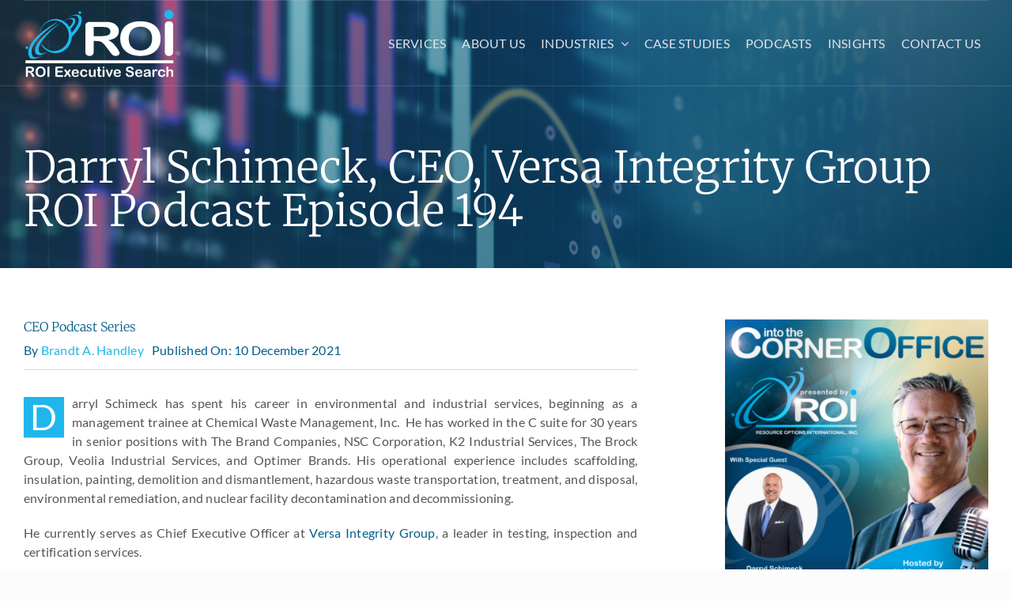

--- FILE ---
content_type: text/html; charset=UTF-8
request_url: https://go4roi.com/podcasts/darryl-schimeck-ceo-episode-194/
body_size: 14535
content:
<!DOCTYPE html>
<html class="avada-html-layout-wide avada-html-header-position-top avada-is-100-percent-template" lang="en-US" prefix="og: https://ogp.me/ns#">
<head>
	<meta http-equiv="X-UA-Compatible" content="IE=edge" />
	<meta http-equiv="Content-Type" content="text/html; charset=utf-8"/>
	<meta name="viewport" content="width=device-width, initial-scale=1" />
	
<!-- Search Engine Optimization by Rank Math - https://rankmath.com/ -->
<title>Darryl Schimeck, CEO, Versa Integrity Group ROI Podcast Episode 194 - Resource Options International</title>
<meta name="description" content="This week&#039;s Into the Corner Office Podcast guest is Darryl Schimeck, Chief Executive Officer of Versa Integrity Group"/>
<meta name="robots" content="follow, index, max-snippet:-1, max-video-preview:-1, max-image-preview:large"/>
<link rel="canonical" href="https://go4roi.com/podcasts/darryl-schimeck-ceo-episode-194/" />
<meta property="og:locale" content="en_US" />
<meta property="og:type" content="article" />
<meta property="og:title" content="Darryl Schimeck, CEO, Versa Integrity Group ROI Podcast Episode 194 - Resource Options International" />
<meta property="og:description" content="This week&#039;s Into the Corner Office Podcast guest is Darryl Schimeck, Chief Executive Officer of Versa Integrity Group" />
<meta property="og:url" content="https://go4roi.com/podcasts/darryl-schimeck-ceo-episode-194/" />
<meta property="og:site_name" content="Resource Options International" />
<meta property="article:section" content="CEO Podcast Series" />
<meta property="og:updated_time" content="2022-08-18T10:46:22-07:00" />
<meta property="og:image" content="https://go4roi.com/wp-content/uploads/2021/12/Darryl-Schimeck-Cover-Art.png" />
<meta property="og:image:secure_url" content="https://go4roi.com/wp-content/uploads/2021/12/Darryl-Schimeck-Cover-Art.png" />
<meta property="og:image:width" content="1400" />
<meta property="og:image:height" content="1400" />
<meta property="og:image:alt" content="Darryl Schimeck" />
<meta property="og:image:type" content="image/png" />
<meta property="article:published_time" content="2021-12-10T04:00:46-08:00" />
<meta property="article:modified_time" content="2022-08-18T10:46:22-07:00" />
<meta name="twitter:card" content="summary_large_image" />
<meta name="twitter:title" content="Darryl Schimeck, CEO, Versa Integrity Group ROI Podcast Episode 194 - Resource Options International" />
<meta name="twitter:description" content="This week&#039;s Into the Corner Office Podcast guest is Darryl Schimeck, Chief Executive Officer of Versa Integrity Group" />
<meta name="twitter:image" content="https://go4roi.com/wp-content/uploads/2021/12/Darryl-Schimeck-Cover-Art.png" />
<meta name="twitter:label1" content="Written by" />
<meta name="twitter:data1" content="Brandt A. Handley" />
<meta name="twitter:label2" content="Time to read" />
<meta name="twitter:data2" content="1 minute" />
<script type="application/ld+json" class="rank-math-schema">{"@context":"https://schema.org","@graph":[{"@type":"Organization","@id":"https://go4roi.com/#organization","name":"Resource Options International","url":"https://go4roi.com","sameAs":["https://www.linkedin.com/company/resource-options-international-inc-"],"logo":{"@type":"ImageObject","@id":"https://go4roi.com/#logo","url":"https://go4roi.com/wp-content/uploads/2025/04/ROI-open-graph.webp","contentUrl":"https://go4roi.com/wp-content/uploads/2025/04/ROI-open-graph.webp","caption":"Resource Options International","inLanguage":"en-US","width":"1200","height":"675"}},{"@type":"WebSite","@id":"https://go4roi.com/#website","url":"https://go4roi.com","name":"Resource Options International","alternateName":"Go4ROI","publisher":{"@id":"https://go4roi.com/#organization"},"inLanguage":"en-US"},{"@type":"ImageObject","@id":"https://go4roi.com/wp-content/uploads/2021/12/Darryl-Schimeck-Cover-Art.png","url":"https://go4roi.com/wp-content/uploads/2021/12/Darryl-Schimeck-Cover-Art.png","width":"1400","height":"1400","caption":"Darryl Schimeck","inLanguage":"en-US"},{"@type":"WebPage","@id":"https://go4roi.com/podcasts/darryl-schimeck-ceo-episode-194/#webpage","url":"https://go4roi.com/podcasts/darryl-schimeck-ceo-episode-194/","name":"Darryl Schimeck, CEO, Versa Integrity Group ROI Podcast Episode 194 - Resource Options International","datePublished":"2021-12-10T04:00:46-08:00","dateModified":"2022-08-18T10:46:22-07:00","isPartOf":{"@id":"https://go4roi.com/#website"},"primaryImageOfPage":{"@id":"https://go4roi.com/wp-content/uploads/2021/12/Darryl-Schimeck-Cover-Art.png"},"inLanguage":"en-US"},{"@type":"Person","@id":"https://go4roi.com/podcasts/darryl-schimeck-ceo-episode-194/#author","name":"Brandt A. Handley","image":{"@type":"ImageObject","@id":"https://secure.gravatar.com/avatar/0424b422a7290398b6274a5d3ff6d431d8e69629388e31e88f1489b6a0c6f877?s=96&amp;d=mm&amp;r=g","url":"https://secure.gravatar.com/avatar/0424b422a7290398b6274a5d3ff6d431d8e69629388e31e88f1489b6a0c6f877?s=96&amp;d=mm&amp;r=g","caption":"Brandt A. Handley","inLanguage":"en-US"},"worksFor":{"@id":"https://go4roi.com/#organization"}},{"@type":"BlogPosting","headline":"Darryl Schimeck, CEO, Versa Integrity Group ROI Podcast Episode 194 - Resource Options International","keywords":"Darryl Schimeck","datePublished":"2021-12-10T04:00:46-08:00","dateModified":"2022-08-18T10:46:22-07:00","author":{"@id":"https://go4roi.com/podcasts/darryl-schimeck-ceo-episode-194/#author","name":"Brandt A. Handley"},"publisher":{"@id":"https://go4roi.com/#organization"},"description":"This week&#039;s Into the Corner Office Podcast guest is Darryl Schimeck, Chief Executive Officer of Versa Integrity Group","name":"Darryl Schimeck, CEO, Versa Integrity Group ROI Podcast Episode 194 - Resource Options International","@id":"https://go4roi.com/podcasts/darryl-schimeck-ceo-episode-194/#richSnippet","isPartOf":{"@id":"https://go4roi.com/podcasts/darryl-schimeck-ceo-episode-194/#webpage"},"image":{"@id":"https://go4roi.com/wp-content/uploads/2021/12/Darryl-Schimeck-Cover-Art.png"},"inLanguage":"en-US","mainEntityOfPage":{"@id":"https://go4roi.com/podcasts/darryl-schimeck-ceo-episode-194/#webpage"}}]}</script>
<!-- /Rank Math WordPress SEO plugin -->

<link rel='dns-prefetch' href='//www.googletagmanager.com' />
<link rel='dns-prefetch' href='//use.typekit.net' />
<link rel="alternate" type="application/rss+xml" title="Resource Options International &raquo; Feed" href="https://go4roi.com/feed/" />
<link rel="alternate" type="application/rss+xml" title="Resource Options International &raquo; Comments Feed" href="https://go4roi.com/comments/feed/" />
								<link rel="icon" href="https://go4roi.com/wp-content/uploads/2024/11/ROI-Executive-Search-Icon.svg" type="image/svg+xml" sizes="any" />
		
					<!-- Apple Touch Icon -->
						<link rel="apple-touch-icon" sizes="180x180" href="https://go4roi.com/wp-content/uploads/2024/11/ROI-Executive-Search-Icon.svg" type="image/svg+xml">
		
					<!-- Android Icon -->
						<link rel="icon" sizes="192x192" href="https://go4roi.com/wp-content/uploads/2024/11/ROI-Executive-Search-Icon.svg" type="image/svg+xml">
		
					<!-- MS Edge Icon -->
						<meta name="msapplication-TileImage" content="https://go4roi.com/wp-content/uploads/2024/11/ROI-Executive-Search-Icon.svg" type="image/svg+xml">
				<link rel="alternate" type="application/rss+xml" title="Resource Options International &raquo; Darryl Schimeck, CEO, Versa Integrity Group ROI Podcast Episode 194 Comments Feed" href="https://go4roi.com/podcasts/darryl-schimeck-ceo-episode-194/feed/" />
<link rel="alternate" title="oEmbed (JSON)" type="application/json+oembed" href="https://go4roi.com/wp-json/oembed/1.0/embed?url=https%3A%2F%2Fgo4roi.com%2Fpodcasts%2Fdarryl-schimeck-ceo-episode-194%2F" />
<link rel="alternate" title="oEmbed (XML)" type="text/xml+oembed" href="https://go4roi.com/wp-json/oembed/1.0/embed?url=https%3A%2F%2Fgo4roi.com%2Fpodcasts%2Fdarryl-schimeck-ceo-episode-194%2F&#038;format=xml" />
<style id='wp-img-auto-sizes-contain-inline-css' type='text/css'>
img:is([sizes=auto i],[sizes^="auto," i]){contain-intrinsic-size:3000px 1500px}
/*# sourceURL=wp-img-auto-sizes-contain-inline-css */
</style>
<link rel='stylesheet' id='awb-adobe-external-style-css' href='https://use.typekit.net/dyq8mex.css?timestamp=1731591976&#038;ver=7.14.2' type='text/css' media='all' />
<link rel='stylesheet' id='child-style-css' href='https://go4roi.com/wp-content/themes/Avada-Child-Theme/style.css?ver=6.9' type='text/css' media='all' />
<link rel='stylesheet' id='fusion-dynamic-css-css' href='https://go4roi.com/wp-content/uploads/fusion-styles/10fd9f57ff087071b5698f50382632c3.min.css?ver=3.14.2' type='text/css' media='all' />
<script type="text/javascript" src="https://go4roi.com/wp-includes/js/jquery/jquery.min.js?ver=3.7.1" id="jquery-core-js"></script>
<script type="text/javascript" src="https://go4roi.com/wp-includes/js/jquery/jquery-migrate.min.js?ver=3.4.1" id="jquery-migrate-js"></script>

<!-- Google tag (gtag.js) snippet added by Site Kit -->
<!-- Google Analytics snippet added by Site Kit -->
<script type="text/javascript" src="https://www.googletagmanager.com/gtag/js?id=GT-MQRTRBZ" id="google_gtagjs-js" async></script>
<script type="text/javascript" id="google_gtagjs-js-after">
/* <![CDATA[ */
window.dataLayer = window.dataLayer || [];function gtag(){dataLayer.push(arguments);}
gtag("set","linker",{"domains":["go4roi.com"]});
gtag("js", new Date());
gtag("set", "developer_id.dZTNiMT", true);
gtag("config", "GT-MQRTRBZ");
//# sourceURL=google_gtagjs-js-after
/* ]]> */
</script>
<link rel="https://api.w.org/" href="https://go4roi.com/wp-json/" /><link rel="alternate" title="JSON" type="application/json" href="https://go4roi.com/wp-json/wp/v2/posts/9625" /><link rel="EditURI" type="application/rsd+xml" title="RSD" href="https://go4roi.com/xmlrpc.php?rsd" />
<link rel='shortlink' href='https://go4roi.com/?p=9625' />
<meta name="generator" content="Site Kit by Google 1.168.0" /><!-- Hotjar Tracking Code for https://go4roi.com/ -->
<script>
    (function(h,o,t,j,a,r){
        h.hj=h.hj||function(){(h.hj.q=h.hj.q||[]).push(arguments)};
        h._hjSettings={hjid:1670730,hjsv:6};
        a=o.getElementsByTagName('head')[0];
        r=o.createElement('script');r.async=1;
        r.src=t+h._hjSettings.hjid+j+h._hjSettings.hjsv;
        a.appendChild(r);
    })(window,document,'https://static.hotjar.com/c/hotjar-','.js?sv=');
</script><link rel="preload" href="https://go4roi.com/wp-content/themes/Avada/includes/lib/assets/fonts/icomoon/awb-icons.woff" as="font" type="font/woff" crossorigin><link rel="preload" href="//pro.fontawesome.com/releases/v5.15.4/webfonts/fa-brands-400.woff2" as="font" type="font/woff2" crossorigin><link rel="preload" href="//pro.fontawesome.com/releases/v5.15.4/webfonts/fa-regular-400.woff2" as="font" type="font/woff2" crossorigin><link rel="preload" href="//pro.fontawesome.com/releases/v5.15.4/webfonts/fa-solid-900.woff2" as="font" type="font/woff2" crossorigin><link rel="preload" href="//pro.fontawesome.com/releases/v5.15.4/webfonts/fa-light-300.woff2" as="font" type="font/woff2" crossorigin><link rel="preload" href="https://go4roi.com/wp-content/uploads/fusion-icons/marketing-bold-icon-set/fonts/Marketing-Bold.ttf?x1m7hf" as="font" type="font/ttf" crossorigin><style type="text/css" id="css-fb-visibility">@media screen and (max-width: 640px){.fusion-no-small-visibility{display:none !important;}body .sm-text-align-center{text-align:center !important;}body .sm-text-align-left{text-align:left !important;}body .sm-text-align-right{text-align:right !important;}body .sm-text-align-justify{text-align:justify !important;}body .sm-flex-align-center{justify-content:center !important;}body .sm-flex-align-flex-start{justify-content:flex-start !important;}body .sm-flex-align-flex-end{justify-content:flex-end !important;}body .sm-mx-auto{margin-left:auto !important;margin-right:auto !important;}body .sm-ml-auto{margin-left:auto !important;}body .sm-mr-auto{margin-right:auto !important;}body .fusion-absolute-position-small{position:absolute;width:100%;}.awb-sticky.awb-sticky-small{ position: sticky; top: var(--awb-sticky-offset,0); }}@media screen and (min-width: 641px) and (max-width: 1024px){.fusion-no-medium-visibility{display:none !important;}body .md-text-align-center{text-align:center !important;}body .md-text-align-left{text-align:left !important;}body .md-text-align-right{text-align:right !important;}body .md-text-align-justify{text-align:justify !important;}body .md-flex-align-center{justify-content:center !important;}body .md-flex-align-flex-start{justify-content:flex-start !important;}body .md-flex-align-flex-end{justify-content:flex-end !important;}body .md-mx-auto{margin-left:auto !important;margin-right:auto !important;}body .md-ml-auto{margin-left:auto !important;}body .md-mr-auto{margin-right:auto !important;}body .fusion-absolute-position-medium{position:absolute;width:100%;}.awb-sticky.awb-sticky-medium{ position: sticky; top: var(--awb-sticky-offset,0); }}@media screen and (min-width: 1025px){.fusion-no-large-visibility{display:none !important;}body .lg-text-align-center{text-align:center !important;}body .lg-text-align-left{text-align:left !important;}body .lg-text-align-right{text-align:right !important;}body .lg-text-align-justify{text-align:justify !important;}body .lg-flex-align-center{justify-content:center !important;}body .lg-flex-align-flex-start{justify-content:flex-start !important;}body .lg-flex-align-flex-end{justify-content:flex-end !important;}body .lg-mx-auto{margin-left:auto !important;margin-right:auto !important;}body .lg-ml-auto{margin-left:auto !important;}body .lg-mr-auto{margin-right:auto !important;}body .fusion-absolute-position-large{position:absolute;width:100%;}.awb-sticky.awb-sticky-large{ position: sticky; top: var(--awb-sticky-offset,0); }}</style>		<script type="text/javascript">
			var doc = document.documentElement;
			doc.setAttribute( 'data-useragent', navigator.userAgent );
		</script>
		<script src="https://kit.fontawesome.com/30480c45a8.js" crossorigin="anonymous"></script>

<!-- Google tag (gtag.js) -->
<script async src="https://www.googletagmanager.com/gtag/js?id=G-L17C6FSCME"></script>
<script>
  window.dataLayer = window.dataLayer || [];
  function gtag(){dataLayer.push(arguments);}
  gtag('js', new Date());

  gtag('config', 'G-L17C6FSCME');
</script>
	<link rel="stylesheet" href="https://use.typekit.net/dyq8mex.css"></head>

<body class="wp-singular post-template-default single single-post postid-9625 single-format-standard wp-theme-Avada wp-child-theme-Avada-Child-Theme awb-no-sidebars fusion-image-hovers fusion-pagination-sizing fusion-button_type-flat fusion-button_span-no fusion-button_gradient-linear avada-image-rollover-circle-yes avada-image-rollover-yes avada-image-rollover-direction-left fusion-body ltr fusion-sticky-header no-tablet-sticky-header no-mobile-sticky-header no-mobile-slidingbar no-mobile-totop avada-has-rev-slider-styles fusion-disable-outline fusion-sub-menu-fade mobile-logo-pos-left layout-wide-mode avada-has-boxed-modal-shadow-none layout-scroll-offset-full avada-has-zero-margin-offset-top fusion-top-header menu-text-align-center mobile-menu-design-classic fusion-show-pagination-text fusion-header-layout-v3 avada-responsive avada-footer-fx-none avada-menu-highlight-style-bar fusion-search-form-clean fusion-main-menu-search-overlay fusion-avatar-circle avada-dropdown-styles avada-blog-layout-grid avada-blog-archive-layout-medium avada-header-shadow-no avada-menu-icon-position-left avada-has-megamenu-shadow avada-has-mobile-menu-search avada-has-main-nav-search-icon avada-has-breadcrumb-mobile-hidden avada-has-titlebar-hide avada-header-border-color-full-transparent avada-has-pagination-width_height avada-flyout-menu-direction-fade avada-ec-views-v1" data-awb-post-id="9625">
	<script src="https://code.jquery.com/jquery-3.6.0.min.js"></script>
<script>
document.addEventListener('DOMContentLoaded', function () {
  const industryItems = document.querySelectorAll('.industry-title');
  const backgroundContainer = document.querySelector('.industry-background');

  industryItems.forEach((item) => {
    item.addEventListener('mouseover', function () {
      const newImage = this.dataset.image;
      backgroundContainer.style.backgroundImage = `url(${newImage})`;
    });
  });
});
</script>	<a class="skip-link screen-reader-text" href="#content">Skip to content</a>

	<div id="boxed-wrapper">
		
		<div id="wrapper" class="fusion-wrapper">
			<div id="home" style="position:relative;top:-1px;"></div>
												<div class="fusion-tb-header"><header class="fusion-fullwidth fullwidth-box fusion-builder-row-1 fusion-flex-container has-pattern-background has-mask-background nonhundred-percent-fullwidth non-hundred-percent-height-scrolling fusion-sticky-container fusion-absolute-container fusion-absolute-position-small fusion-absolute-position-medium fusion-absolute-position-large" style="--awb-border-sizes-bottom:1px;--awb-border-color:hsla(var(--awb-color2-h),var(--awb-color2-s),calc(var(--awb-color2-l) - 10%),calc(var(--awb-color2-a) - 80%));--awb-border-radius-top-left:0px;--awb-border-radius-top-right:0px;--awb-border-radius-bottom-right:0px;--awb-border-radius-bottom-left:0px;--awb-padding-top:0px;--awb-padding-bottom:9px;--awb-sticky-background-color:var(--awb-color1) !important;--awb-flex-wrap:wrap;" data-transition-offset="0" data-scroll-offset="0" data-sticky-medium-visibility="1" data-sticky-large-visibility="1" ><div class="fusion-builder-row fusion-row fusion-flex-align-items-flex-start fusion-flex-content-wrap" style="max-width:1456px;margin-left: calc(-4% / 2 );margin-right: calc(-4% / 2 );"><div class="fusion-layout-column fusion_builder_column fusion-builder-column-0 fusion_builder_column_1_1 1_1 fusion-flex-column fusion-flex-align-self-stretch" style="--awb-padding-top:10px;--awb-bg-size:cover;--awb-border-color:hsla(var(--awb-color2-h),var(--awb-color2-s),calc(var(--awb-color2-l) - 10%),calc(var(--awb-color2-a) - 80%));--awb-border-top:1px;--awb-border-style:solid;--awb-width-large:100%;--awb-margin-top-large:0px;--awb-spacing-right-large:1.92%;--awb-margin-bottom-large:0px;--awb-spacing-left-large:1.92%;--awb-width-medium:100%;--awb-order-medium:0;--awb-spacing-right-medium:1.92%;--awb-spacing-left-medium:1.92%;--awb-width-small:100%;--awb-order-small:0;--awb-spacing-right-small:1.92%;--awb-spacing-left-small:1.92%;"><div class="fusion-column-wrapper fusion-column-has-shadow fusion-flex-justify-content-space-between fusion-content-layout-row fusion-flex-align-items-center"><div class="fusion-builder-row fusion-builder-row-inner fusion-row fusion-flex-align-items-flex-start fusion-flex-content-wrap" style="width:104% !important;max-width:104% !important;margin-left: calc(-4% / 2 );margin-right: calc(-4% / 2 );"><div class="fusion-layout-column fusion_builder_column_inner fusion-builder-nested-column-0 fusion_builder_column_inner_1_4 1_4 fusion-flex-column fusion-flex-align-self-stretch" style="--awb-bg-size:cover;--awb-width-large:25%;--awb-margin-top-large:0px;--awb-spacing-right-large:7.68%;--awb-margin-bottom-large:0px;--awb-spacing-left-large:7.68%;--awb-width-medium:25%;--awb-order-medium:0;--awb-spacing-right-medium:7.68%;--awb-spacing-left-medium:7.68%;--awb-width-small:50%;--awb-order-small:0;--awb-spacing-right-small:3.84%;--awb-spacing-left-small:3.84%;"><div class="fusion-column-wrapper fusion-column-has-shadow fusion-flex-justify-content-center fusion-content-layout-column"><div class="fusion-image-element fusion-display-normal-only" style="--awb-max-width:200px;--awb-caption-title-font-family:var(--h2_typography-font-family);--awb-caption-title-font-weight:var(--h2_typography-font-weight);--awb-caption-title-font-style:var(--h2_typography-font-style);--awb-caption-title-size:var(--h2_typography-font-size);--awb-caption-title-transform:var(--h2_typography-text-transform);--awb-caption-title-line-height:var(--h2_typography-line-height);--awb-caption-title-letter-spacing:var(--h2_typography-letter-spacing);"><span class=" has-fusion-standard-logo has-fusion-sticky-logo fusion-imageframe imageframe-none imageframe-1 hover-type-none"><a class="fusion-no-lightbox" href="https://go4roi.com/" target="_self"><img decoding="async" src="https://go4roi.com/wp-content/uploads/2024/11/ROI-Executive-Search-Logo-White.svg" data-orig-src="https://go4roi.com/wp-content/uploads/2024/11/ROI-Executive-Search-Logo-White.svg" srcset="data:image/svg+xml,%3Csvg%20xmlns%3D%27http%3A%2F%2Fwww.w3.org%2F2000%2Fsvg%27%20width%3D%271622%27%20height%3D%27716%27%20viewBox%3D%270%200%201622%20716%27%3E%3Crect%20width%3D%271622%27%20height%3D%27716%27%20fill-opacity%3D%220%22%2F%3E%3C%2Fsvg%3E" data-srcset="https://go4roi.com/wp-content/uploads/2024/11/ROI-Executive-Search-Logo-White.svg 1x" retina_url="" class="lazyload img-responsive fusion-standard-logo" alt="Resource Options International Logo" /><img fetchpriority="high" decoding="async" src="https://go4roi.com/wp-content/uploads/2024/11/ROI-Executive-Search-Logo-White.svg" data-orig-src="https://go4roi.com/wp-content/uploads/2024/11/ROI-Executive-Search-Logo.svg" srcset="data:image/svg+xml,%3Csvg%20xmlns%3D%27http%3A%2F%2Fwww.w3.org%2F2000%2Fsvg%27%20width%3D%271622%27%20height%3D%27716%27%20viewBox%3D%270%200%201622%20716%27%3E%3Crect%20width%3D%271622%27%20height%3D%27716%27%20fill-opacity%3D%220%22%2F%3E%3C%2Fsvg%3E" data-srcset="https://go4roi.com/wp-content/uploads/2024/11/ROI-Executive-Search-Logo.svg 1x, 2x" style="max-height:716px;height:auto;" width="1622" height="716" class="lazyload img-responsive fusion-sticky-logo" alt="Resource Options International Logo" /></a></span></div><div class="fusion-image-element fusion-display-sticky-only" style="--awb-max-width:125px;--awb-caption-title-font-family:var(--h2_typography-font-family);--awb-caption-title-font-weight:var(--h2_typography-font-weight);--awb-caption-title-font-style:var(--h2_typography-font-style);--awb-caption-title-size:var(--h2_typography-font-size);--awb-caption-title-transform:var(--h2_typography-text-transform);--awb-caption-title-line-height:var(--h2_typography-line-height);--awb-caption-title-letter-spacing:var(--h2_typography-letter-spacing);"><span class=" has-fusion-standard-logo has-fusion-sticky-logo fusion-imageframe imageframe-none imageframe-2 hover-type-none"><a class="fusion-no-lightbox" href="https://go4roi.com/" target="_self"><img decoding="async" src="https://go4roi.com/wp-content/uploads/2024/11/ROI-Executive-Search-Logo-White.svg" data-orig-src="https://go4roi.com/wp-content/uploads/2024/11/ROI-Executive-Search-Logo-White.svg" srcset="data:image/svg+xml,%3Csvg%20xmlns%3D%27http%3A%2F%2Fwww.w3.org%2F2000%2Fsvg%27%20width%3D%271622%27%20height%3D%27716%27%20viewBox%3D%270%200%201622%20716%27%3E%3Crect%20width%3D%271622%27%20height%3D%27716%27%20fill-opacity%3D%220%22%2F%3E%3C%2Fsvg%3E" data-srcset="https://go4roi.com/wp-content/uploads/2024/11/ROI-Executive-Search-Logo-White.svg 1x" retina_url="" class="lazyload img-responsive fusion-standard-logo" alt="Resource Options International Logo" /><img decoding="async" src="https://go4roi.com/wp-content/uploads/2024/11/ROI-Executive-Search-Logo-White.svg" data-orig-src="https://go4roi.com/wp-content/uploads/2024/11/ROI-Executive-Search-Logo.svg" srcset="data:image/svg+xml,%3Csvg%20xmlns%3D%27http%3A%2F%2Fwww.w3.org%2F2000%2Fsvg%27%20width%3D%271622%27%20height%3D%27716%27%20viewBox%3D%270%200%201622%20716%27%3E%3Crect%20width%3D%271622%27%20height%3D%27716%27%20fill-opacity%3D%220%22%2F%3E%3C%2Fsvg%3E" data-srcset="https://go4roi.com/wp-content/uploads/2024/11/ROI-Executive-Search-Logo.svg 1x, 2x" style="max-height:716px;height:auto;" width="1622" height="716" class="lazyload img-responsive fusion-sticky-logo" alt="Resource Options International Logo" /></a></span></div></div></div><div class="fusion-layout-column fusion_builder_column_inner fusion-builder-nested-column-1 fusion_builder_column_inner_3_4 3_4 fusion-flex-column fusion-flex-align-self-stretch" style="--awb-bg-size:cover;--awb-width-large:75%;--awb-margin-top-large:0px;--awb-spacing-right-large:2.56%;--awb-margin-bottom-large:0px;--awb-spacing-left-large:2.56%;--awb-width-medium:75%;--awb-order-medium:0;--awb-spacing-right-medium:2.56%;--awb-spacing-left-medium:2.56%;--awb-width-small:50%;--awb-order-small:0;--awb-spacing-right-small:3.84%;--awb-spacing-left-small:3.84%;"><div class="fusion-column-wrapper fusion-column-has-shadow fusion-flex-justify-content-flex-end fusion-content-layout-row fusion-flex-align-items-center"><nav class="awb-menu awb-menu_row awb-menu_em-hover mobile-mode-collapse-to-button awb-menu_icons-left awb-menu_dc-yes mobile-trigger-fullwidth-off awb-menu_mobile-toggle awb-menu_indent-left mobile-size-full-absolute loading mega-menu-loading awb-menu_desktop awb-menu_dropdown awb-menu_expand-right awb-menu_transition-fade fusion-display-normal-only" style="--awb-font-size:var(--awb-typography4-font-size);--awb-line-height:var(--awb-typography4-line-height);--awb-text-transform:uppercase;--awb-justify-content:flex-end;--awb-items-padding-right:10px;--awb-items-padding-left:10px;--awb-color:var(--awb-color2);--awb-letter-spacing:var(--awb-typography4-letter-spacing);--awb-active-color:var(--awb-color5);--awb-main-justify-content:flex-start;--awb-mobile-active-color:var(--awb-color7);--awb-mobile-trigger-font-size:40px;--awb-trigger-padding-top:0px;--awb-trigger-padding-right:0px;--awb-trigger-padding-bottom:0px;--awb-trigger-padding-left:0px;--awb-mobile-trigger-color:var(--awb-color1);--awb-mobile-trigger-background-color:rgba(255,255,255,0);--awb-mobile-nav-trigger-bottom-margin:40px;--awb-mobile-font-size:20px;--awb-mobile-text-transform:var(--awb-typography4-text-transform);--awb-mobile-line-height:var(--awb-typography4-line-height);--awb-mobile-letter-spacing:var(--awb-typography4-letter-spacing);--awb-mobile-justify:flex-start;--awb-mobile-caret-left:auto;--awb-mobile-caret-right:0;--awb-fusion-font-family-typography:var(--awb-typography4-font-family);--awb-fusion-font-weight-typography:var(--awb-typography4-font-weight);--awb-fusion-font-style-typography:var(--awb-typography4-font-style);--awb-fusion-font-family-submenu-typography:inherit;--awb-fusion-font-style-submenu-typography:normal;--awb-fusion-font-weight-submenu-typography:400;--awb-fusion-font-family-mobile-typography:var(--awb-typography4-font-family);--awb-fusion-font-weight-mobile-typography:var(--awb-typography4-font-weight);--awb-fusion-font-style-mobile-typography:var(--awb-typography4-font-style);" aria-label="Primary Menu" data-breakpoint="1200" data-count="0" data-transition-type="fade" data-transition-time="300" data-expand="right"><button type="button" class="awb-menu__m-toggle awb-menu__m-toggle_no-text" aria-expanded="false" aria-controls="menu-primary-menu"><span class="awb-menu__m-toggle-inner"><span class="collapsed-nav-text"><span class="screen-reader-text">Toggle Navigation</span></span><span class="awb-menu__m-collapse-icon awb-menu__m-collapse-icon_no-text"><span class="awb-menu__m-collapse-icon-open awb-menu__m-collapse-icon-open_no-text fa-bars fas"></span><span class="awb-menu__m-collapse-icon-close awb-menu__m-collapse-icon-close_no-text fa-times fas"></span></span></span></button><ul id="menu-primary-menu" class="fusion-menu awb-menu__main-ul awb-menu__main-ul_row"><li  id="menu-item-10424"  class="menu-item menu-item-type-post_type menu-item-object-page menu-item-10424 awb-menu__li awb-menu__main-li awb-menu__main-li_regular"  data-item-id="10424"><span class="awb-menu__main-background-default awb-menu__main-background-default_fade"></span><span class="awb-menu__main-background-active awb-menu__main-background-active_fade"></span><a  href="https://go4roi.com/services/" class="awb-menu__main-a awb-menu__main-a_regular"><span class="menu-text">Services</span></a></li><li  id="menu-item-52"  class="menu-item menu-item-type-post_type menu-item-object-page menu-item-52 awb-menu__li awb-menu__main-li awb-menu__main-li_regular"  data-item-id="52"><span class="awb-menu__main-background-default awb-menu__main-background-default_fade"></span><span class="awb-menu__main-background-active awb-menu__main-background-active_fade"></span><a  href="https://go4roi.com/about/" class="awb-menu__main-a awb-menu__main-a_regular"><span class="menu-text">About Us</span></a></li><li  id="menu-item-10430"  class="menu-item menu-item-type-post_type menu-item-object-page menu-item-has-children menu-item-10430 awb-menu__li awb-menu__main-li awb-menu__main-li_regular"  data-item-id="10430"><span class="awb-menu__main-background-default awb-menu__main-background-default_fade"></span><span class="awb-menu__main-background-active awb-menu__main-background-active_fade"></span><a  href="https://go4roi.com/industries/" class="awb-menu__main-a awb-menu__main-a_regular"><span class="menu-text">Industries</span><span class="awb-menu__open-nav-submenu-hover"></span></a><button type="button" aria-label="Open submenu of Industries" aria-expanded="false" class="awb-menu__open-nav-submenu_mobile awb-menu__open-nav-submenu_main"></button><ul class="awb-menu__sub-ul awb-menu__sub-ul_main"><li  id="menu-item-10438"  class="menu-item menu-item-type-post_type menu-item-object-page menu-item-10438 awb-menu__li awb-menu__sub-li" ><a  href="https://go4roi.com/industries/real-estate/" class="awb-menu__sub-a"><span>Real Estate</span></a></li><li  id="menu-item-10437"  class="menu-item menu-item-type-post_type menu-item-object-page menu-item-10437 awb-menu__li awb-menu__sub-li" ><a  href="https://go4roi.com/industries/manufacturing/" class="awb-menu__sub-a"><span>Manufacturing</span></a></li><li  id="menu-item-10440"  class="menu-item menu-item-type-post_type menu-item-object-page menu-item-10440 awb-menu__li awb-menu__sub-li" ><a  href="https://go4roi.com/industries/supply-chain/" class="awb-menu__sub-a"><span>Supply Chain</span></a></li></ul></li><li  id="menu-item-54"  class="menu-item menu-item-type-post_type menu-item-object-page menu-item-54 awb-menu__li awb-menu__main-li awb-menu__main-li_regular"  data-item-id="54"><span class="awb-menu__main-background-default awb-menu__main-background-default_fade"></span><span class="awb-menu__main-background-active awb-menu__main-background-active_fade"></span><a  href="https://go4roi.com/roi-case-studies/" class="awb-menu__main-a awb-menu__main-a_regular"><span class="menu-text">Case Studies</span></a></li><li  id="menu-item-10403"  class="menu-item menu-item-type-post_type menu-item-object-page menu-item-10403 awb-menu__li awb-menu__main-li awb-menu__main-li_regular"  data-item-id="10403"><span class="awb-menu__main-background-default awb-menu__main-background-default_fade"></span><span class="awb-menu__main-background-active awb-menu__main-background-active_fade"></span><a  href="https://go4roi.com/ceo-podcast-series/" class="awb-menu__main-a awb-menu__main-a_regular"><span class="menu-text">Podcasts</span></a></li><li  id="menu-item-53"  class="menu-item menu-item-type-post_type menu-item-object-page menu-item-53 awb-menu__li awb-menu__main-li awb-menu__main-li_regular"  data-item-id="53"><span class="awb-menu__main-background-default awb-menu__main-background-default_fade"></span><span class="awb-menu__main-background-active awb-menu__main-background-active_fade"></span><a  href="https://go4roi.com/insights/" class="awb-menu__main-a awb-menu__main-a_regular"><span class="menu-text">Insights</span></a></li><li  id="menu-item-10426"  class="menu-item menu-item-type-post_type menu-item-object-page menu-item-10426 awb-menu__li awb-menu__main-li awb-menu__main-li_regular"  data-item-id="10426"><span class="awb-menu__main-background-default awb-menu__main-background-default_fade"></span><span class="awb-menu__main-background-active awb-menu__main-background-active_fade"></span><a  href="https://go4roi.com/contact-us/" class="awb-menu__main-a awb-menu__main-a_regular"><span class="menu-text">Contact Us</span></a></li></ul></nav><nav class="awb-menu awb-menu_row awb-menu_em-hover mobile-mode-collapse-to-button awb-menu_icons-left awb-menu_dc-yes mobile-trigger-fullwidth-off awb-menu_mobile-toggle awb-menu_indent-left mobile-size-full-absolute loading mega-menu-loading awb-menu_desktop awb-menu_dropdown awb-menu_expand-right awb-menu_transition-fade fusion-display-sticky-only" style="--awb-font-size:var(--awb-typography4-font-size);--awb-line-height:var(--awb-typography4-line-height);--awb-text-transform:uppercase;--awb-justify-content:flex-end;--awb-items-padding-right:10px;--awb-items-padding-left:10px;--awb-color:var(--awb-color4);--awb-letter-spacing:var(--awb-typography4-letter-spacing);--awb-active-color:var(--awb-color5);--awb-main-justify-content:flex-start;--awb-mobile-active-color:var(--awb-color7);--awb-mobile-trigger-font-size:40px;--awb-trigger-padding-top:0px;--awb-trigger-padding-right:0px;--awb-trigger-padding-bottom:0px;--awb-trigger-padding-left:0px;--awb-mobile-trigger-color:var(--awb-color1);--awb-mobile-trigger-background-color:rgba(255,255,255,0);--awb-mobile-nav-trigger-bottom-margin:40px;--awb-mobile-font-size:20px;--awb-mobile-text-transform:var(--awb-typography4-text-transform);--awb-mobile-line-height:var(--awb-typography4-line-height);--awb-mobile-letter-spacing:var(--awb-typography4-letter-spacing);--awb-mobile-justify:flex-start;--awb-mobile-caret-left:auto;--awb-mobile-caret-right:0;--awb-fusion-font-family-typography:var(--awb-typography4-font-family);--awb-fusion-font-weight-typography:var(--awb-typography4-font-weight);--awb-fusion-font-style-typography:var(--awb-typography4-font-style);--awb-fusion-font-family-submenu-typography:inherit;--awb-fusion-font-style-submenu-typography:normal;--awb-fusion-font-weight-submenu-typography:400;--awb-fusion-font-family-mobile-typography:var(--awb-typography4-font-family);--awb-fusion-font-weight-mobile-typography:var(--awb-typography4-font-weight);--awb-fusion-font-style-mobile-typography:var(--awb-typography4-font-style);" aria-label="Primary Menu" data-breakpoint="1200" data-count="1" data-transition-type="fade" data-transition-time="300" data-expand="right"><button type="button" class="awb-menu__m-toggle awb-menu__m-toggle_no-text" aria-expanded="false" aria-controls="menu-primary-menu"><span class="awb-menu__m-toggle-inner"><span class="collapsed-nav-text"><span class="screen-reader-text">Toggle Navigation</span></span><span class="awb-menu__m-collapse-icon awb-menu__m-collapse-icon_no-text"><span class="awb-menu__m-collapse-icon-open awb-menu__m-collapse-icon-open_no-text fa-bars fas"></span><span class="awb-menu__m-collapse-icon-close awb-menu__m-collapse-icon-close_no-text fa-times fas"></span></span></span></button><ul id="menu-primary-menu-1" class="fusion-menu awb-menu__main-ul awb-menu__main-ul_row"><li   class="menu-item menu-item-type-post_type menu-item-object-page menu-item-10424 awb-menu__li awb-menu__main-li awb-menu__main-li_regular"  data-item-id="10424"><span class="awb-menu__main-background-default awb-menu__main-background-default_fade"></span><span class="awb-menu__main-background-active awb-menu__main-background-active_fade"></span><a  href="https://go4roi.com/services/" class="awb-menu__main-a awb-menu__main-a_regular"><span class="menu-text">Services</span></a></li><li   class="menu-item menu-item-type-post_type menu-item-object-page menu-item-52 awb-menu__li awb-menu__main-li awb-menu__main-li_regular"  data-item-id="52"><span class="awb-menu__main-background-default awb-menu__main-background-default_fade"></span><span class="awb-menu__main-background-active awb-menu__main-background-active_fade"></span><a  href="https://go4roi.com/about/" class="awb-menu__main-a awb-menu__main-a_regular"><span class="menu-text">About Us</span></a></li><li   class="menu-item menu-item-type-post_type menu-item-object-page menu-item-has-children menu-item-10430 awb-menu__li awb-menu__main-li awb-menu__main-li_regular"  data-item-id="10430"><span class="awb-menu__main-background-default awb-menu__main-background-default_fade"></span><span class="awb-menu__main-background-active awb-menu__main-background-active_fade"></span><a  href="https://go4roi.com/industries/" class="awb-menu__main-a awb-menu__main-a_regular"><span class="menu-text">Industries</span><span class="awb-menu__open-nav-submenu-hover"></span></a><button type="button" aria-label="Open submenu of Industries" aria-expanded="false" class="awb-menu__open-nav-submenu_mobile awb-menu__open-nav-submenu_main"></button><ul class="awb-menu__sub-ul awb-menu__sub-ul_main"><li   class="menu-item menu-item-type-post_type menu-item-object-page menu-item-10438 awb-menu__li awb-menu__sub-li" ><a  href="https://go4roi.com/industries/real-estate/" class="awb-menu__sub-a"><span>Real Estate</span></a></li><li   class="menu-item menu-item-type-post_type menu-item-object-page menu-item-10437 awb-menu__li awb-menu__sub-li" ><a  href="https://go4roi.com/industries/manufacturing/" class="awb-menu__sub-a"><span>Manufacturing</span></a></li><li   class="menu-item menu-item-type-post_type menu-item-object-page menu-item-10440 awb-menu__li awb-menu__sub-li" ><a  href="https://go4roi.com/industries/supply-chain/" class="awb-menu__sub-a"><span>Supply Chain</span></a></li></ul></li><li   class="menu-item menu-item-type-post_type menu-item-object-page menu-item-54 awb-menu__li awb-menu__main-li awb-menu__main-li_regular"  data-item-id="54"><span class="awb-menu__main-background-default awb-menu__main-background-default_fade"></span><span class="awb-menu__main-background-active awb-menu__main-background-active_fade"></span><a  href="https://go4roi.com/roi-case-studies/" class="awb-menu__main-a awb-menu__main-a_regular"><span class="menu-text">Case Studies</span></a></li><li   class="menu-item menu-item-type-post_type menu-item-object-page menu-item-10403 awb-menu__li awb-menu__main-li awb-menu__main-li_regular"  data-item-id="10403"><span class="awb-menu__main-background-default awb-menu__main-background-default_fade"></span><span class="awb-menu__main-background-active awb-menu__main-background-active_fade"></span><a  href="https://go4roi.com/ceo-podcast-series/" class="awb-menu__main-a awb-menu__main-a_regular"><span class="menu-text">Podcasts</span></a></li><li   class="menu-item menu-item-type-post_type menu-item-object-page menu-item-53 awb-menu__li awb-menu__main-li awb-menu__main-li_regular"  data-item-id="53"><span class="awb-menu__main-background-default awb-menu__main-background-default_fade"></span><span class="awb-menu__main-background-active awb-menu__main-background-active_fade"></span><a  href="https://go4roi.com/insights/" class="awb-menu__main-a awb-menu__main-a_regular"><span class="menu-text">Insights</span></a></li><li   class="menu-item menu-item-type-post_type menu-item-object-page menu-item-10426 awb-menu__li awb-menu__main-li awb-menu__main-li_regular"  data-item-id="10426"><span class="awb-menu__main-background-default awb-menu__main-background-default_fade"></span><span class="awb-menu__main-background-active awb-menu__main-background-active_fade"></span><a  href="https://go4roi.com/contact-us/" class="awb-menu__main-a awb-menu__main-a_regular"><span class="menu-text">Contact Us</span></a></li></ul></nav></div></div><div class="fusion-layout-column fusion_builder_column_inner fusion-builder-nested-column-2 fusion_builder_column_inner_1_1 1_1 fusion-flex-column fusion-no-medium-visibility fusion-no-large-visibility" style="--awb-padding-top:13px;--awb-bg-size:cover;--awb-width-large:100%;--awb-margin-top-large:0px;--awb-spacing-right-large:1.92%;--awb-margin-bottom-large:20px;--awb-spacing-left-large:1.92%;--awb-width-medium:100%;--awb-order-medium:0;--awb-spacing-right-medium:1.92%;--awb-spacing-left-medium:1.92%;--awb-width-small:100%;--awb-order-small:0;--awb-spacing-right-small:1.92%;--awb-margin-bottom-small:0px;--awb-spacing-left-small:1.92%;"><div class="fusion-column-wrapper fusion-column-has-shadow fusion-flex-justify-content-flex-start fusion-content-layout-column"><div ><a class="fusion-button button-flat fusion-button-default-size button-default fusion-button-default button-1 fusion-button-span-yes fusion-button-default-type fusion-display-normal-only book-a-consult" style="--button-border-radius-top-left:0;--button-border-radius-top-right:0;--button-border-radius-bottom-right:0;--button-border-radius-bottom-left:0;--button_margin-top:10px;--button_margin-bottom:10px;" target="_self" href="https://go4roi.com/contact-us/"><span class="fusion-button-text awb-button__text awb-button__text--default">Get in Touch</span></a></div></div></div></div></div></div></div></header>
<script src='https://optassets.ontraport.com/tracking.js' type='text/javascript' async='true' onload='_mri="222292",_mr_domain="ResourceOptionsInternationalInc.ontralink.com",mrtracking();'></script></div>		<div id="sliders-container" class="fusion-slider-visibility">
					</div>
											
			<section class="fusion-page-title-bar fusion-tb-page-title-bar"><div class="fusion-fullwidth fullwidth-box fusion-builder-row-2 fusion-flex-container has-pattern-background has-mask-background fusion-parallax-none nonhundred-percent-fullwidth non-hundred-percent-height-scrolling lazyload" style="--link_color: var(--awb-color1);--awb-background-position:center top;--awb-border-sizes-top:0px;--awb-border-sizes-bottom:0px;--awb-border-sizes-left:0px;--awb-border-sizes-right:0px;--awb-border-radius-top-left:0px;--awb-border-radius-top-right:0px;--awb-border-radius-bottom-right:0px;--awb-border-radius-bottom-left:0px;--awb-padding-top:174px;--awb-padding-bottom:44.775000000000006px;--awb-padding-top-small:50px;--awb-padding-bottom-small:25px;--awb-margin-top:0px;--awb-margin-bottom:0px;--awb-background-color:var(--awb-color3);--awb-background-image:linear-gradient(127deg, hsla(var(--awb-color8-h),var(--awb-color8-s),var(--awb-color8-l),calc(var(--awb-color8-a) - 80%)) 0%,hsla(var(--awb-color8-h),var(--awb-color8-s),calc(var(--awb-color8-l) - 10%),var(--awb-color8-a)) 100%);;--awb-background-size:cover;--awb-flex-wrap:wrap;" data-bg="https://go4roi.com/wp-content/uploads/2024/11/iStock-1358927461.jpg" data-bg-gradient="linear-gradient(127deg, hsla(var(--awb-color8-h),var(--awb-color8-s),var(--awb-color8-l),calc(var(--awb-color8-a) - 80%)) 0%,hsla(var(--awb-color8-h),var(--awb-color8-s),calc(var(--awb-color8-l) - 10%),var(--awb-color8-a)) 100%)" ><div class="fusion-builder-row fusion-row fusion-flex-align-items-center fusion-flex-content-wrap" style="max-width:1456px;margin-left: calc(-4% / 2 );margin-right: calc(-4% / 2 );"><div class="fusion-layout-column fusion_builder_column fusion-builder-column-1 fusion_builder_column_1_1 1_1 fusion-flex-column fusion-animated" style="--awb-padding-top-small:150px;--awb-padding-bottom-small:0px;--awb-bg-size:cover;--awb-width-large:100%;--awb-margin-top-large:0px;--awb-spacing-right-large:1.92%;--awb-margin-bottom-large:0px;--awb-spacing-left-large:1.92%;--awb-width-medium:66.6666666667%;--awb-order-medium:0;--awb-spacing-right-medium:2.88%;--awb-spacing-left-medium:2.88%;--awb-width-small:100%;--awb-order-small:1;--awb-spacing-right-small:1.92%;--awb-spacing-left-small:1.92%;" data-animationType="fadeInUp" data-animationDuration="1.3" data-animationOffset="top-into-view" data-scroll-devices="small-visibility,medium-visibility,large-visibility"><div class="fusion-column-wrapper fusion-column-has-shadow fusion-flex-justify-content-flex-start fusion-content-layout-column"><div class="fusion-title title fusion-title-1 fusion-sep-none fusion-title-text fusion-title-size-one" style="--awb-text-color:var(--awb-color1);--awb-margin-bottom:0px;--awb-margin-bottom-small:20px;--awb-font-size:var(--awb-typography1-font-size);"><h1 class="fusion-title-heading title-heading-left fusion-responsive-typography-calculated" style="font-family:var(--awb-typography1-font-family);font-weight:var(--awb-typography1-font-weight);font-style:var(--awb-typography1-font-style);margin:0;letter-spacing:var(--awb-typography1-letter-spacing);text-transform:var(--awb-typography1-text-transform);font-size:1em;--fontSize:55;line-height:1;">Darryl Schimeck, CEO, Versa Integrity Group<br> ROI Podcast Episode 194</h1></div></div></div></div></div>
<script src='https://optassets.ontraport.com/tracking.js' type='text/javascript' async='true' onload='_mri="222292",_mr_domain="ResourceOptionsInternationalInc.ontralink.com",mrtracking();'></script></section>
						<main id="main" class="clearfix width-100 full-bg">
				<div class="fusion-row" style="max-width:100%;">

<section id="content" style="">
									<div id="post-9625" class="post-9625 post type-post status-publish format-standard has-post-thumbnail hentry category-podcasts">

				<div class="post-content">
					<div class="fusion-fullwidth fullwidth-box fusion-builder-row-3 fusion-flex-container has-pattern-background has-mask-background nonhundred-percent-fullwidth non-hundred-percent-height-scrolling" style="--awb-border-radius-top-left:0px;--awb-border-radius-top-right:0px;--awb-border-radius-bottom-right:0px;--awb-border-radius-bottom-left:0px;--awb-padding-top:65px;--awb-background-color:var(--awb-color1);--awb-flex-wrap:wrap;" ><div class="fusion-builder-row fusion-row fusion-flex-align-items-flex-start fusion-flex-content-wrap" style="max-width:calc( 1400px + 110px );margin-left: calc(-110px / 2 );margin-right: calc(-110px / 2 );"><div class="fusion-layout-column fusion_builder_column fusion-builder-column-2 fusion_builder_column_2_3 2_3 fusion-flex-column" style="--awb-bg-size:cover;--awb-width-large:66.6666666667%;--awb-margin-top-large:0px;--awb-spacing-right-large:55px;--awb-margin-bottom-large:20px;--awb-spacing-left-large:55px;--awb-width-medium:66.6666666667%;--awb-order-medium:0;--awb-spacing-right-medium:55px;--awb-spacing-left-medium:55px;--awb-width-small:100%;--awb-order-small:0;--awb-spacing-right-small:55px;--awb-spacing-left-small:55px;"><div class="fusion-column-wrapper fusion-column-has-shadow fusion-flex-justify-content-flex-start fusion-content-layout-column"><div class="fusion-title title fusion-title-2 fusion-sep-none fusion-title-text fusion-title-size-six" style="--awb-text-color:var(--awb-color5);--awb-margin-top:0px;--awb-margin-bottom:5px;"><h6 class="fusion-title-heading title-heading-left fusion-responsive-typography-calculated" style="margin:0;--fontSize:16;--minFontSize:16;line-height:var(--awb-typography1-line-height);"><a href="https://go4roi.com/category/podcasts/" title="CEO Podcast Series">CEO Podcast Series</a></h6></div><div class="fusion-meta-tb fusion-meta-tb-1 floated" style="--awb-border-top:0px;--awb-height:36px;--awb-font-size:16px;--awb-margin-bottom:30px;--awb-padding-bottom:15px;--awb-link-color:var(--awb-color5);--awb-border-color:hsla(var(--awb-color8-h),var(--awb-color8-s),var(--awb-color8-l),calc(var(--awb-color8-a) - 80%));--awb-alignment-medium:flex-start;--awb-alignment-small:flex-start;"><span class="fusion-tb-author">By <span><a href="https://go4roi.com/author/brandtgo4roi-com/" title="Posts by Brandt A. Handley" rel="author">Brandt A. Handley</a></span></span><span class="fusion-meta-tb-sep"></span><span class="fusion-tb-published-date">Published On: 10 December 2021</span><span class="fusion-meta-tb-sep"></span></div><div class="fusion-content-tb fusion-content-tb-1" style="--awb-font-size:var(--awb-typography4-font-size);--awb-letter-spacing:var(--awb-typography4-letter-spacing);--awb-line-height:var(--awb-typography4-line-height);--awb-text-transform:var(--awb-typography4-text-transform);--awb-text-font-family:var(--awb-typography4-font-family);--awb-text-font-weight:var(--awb-typography4-font-weight);--awb-text-font-style:var(--awb-typography4-font-style);"><div align="justify">
<p><span style="font-weight: 400;"><span class="fusion-dropcap dropcap dropcap-boxed fusion-content-tb-dropcap" style="--awb-border-radius:0;">D</span>arryl Schimeck has spent his career in environmental and industrial services, beginning as a management trainee at Chemical Waste Management, Inc.  He has worked in the C suite for 30 years in senior positions with The Brand Companies, NSC Corporation, K2 Industrial Services, The Brock Group, Veolia Industrial Services, and Optimer Brands. His operational experience includes scaffolding, insulation, painting, demolition and dismantlement, hazardous waste transportation, treatment, and disposal, environmental remediation, and nuclear facility decontamination and decommissioning. </span></p>
<p><span style="font-weight: 400;">He currently serves as Chief Executive Officer at <a href="https://www.versaintegrity.com/" target="_blank" rel="noopener">Versa Integrity Group</a>, a leader in testing, inspection and certification services.</span></p>
<p><span style="font-weight: 400;">He holds a BA in Economics from Alma College where he currently serves as Vice Chairman of the Board of Trustees.  He is Chairman Emeritus at Mercy Home for Boys and Girls in Chicago, Illinois.  Darryl Schimeck and Jeanne, his wife of 36 years, live near the southeast shore of Lake Michigan where they enjoy golf, biking, and time with their family.</p>
<p>About Versa:<br />
</span></p>
<p>Owensby &amp; Kritikos (O&amp;K) and Savoy Technical Services (STS) merged together via a transaction completed on Dec. 31, 2012. Prior to the original merger, O&amp;K acquired Rope Access Technology (RAT) in August of 2012.</p>
<p>The acquisition and merger joined three companies that bring the industry more than 70 years of NDE inspection, automated ultrasonic testing and high end evaluation capability, including: phased array, advanced ultrasonic technology, time on flight diffraction,<br />
engineering and rope access. The combined companies offer a full variety of inspection and maintenance repair capability that utilized all facets of industrial, refining, chemical and offshore applications.</p>
<p>The companies have completed merging operations into a single, unified entity. The combined operations feature offices across the central Gulf Coast, with locations in Gretna, LA. (New Orleans), Broussard, LA. (Lafayette), Sulphur, LA. (Lake Charles) and Houston, TX.</p>
<p>The combination of the three companies provides customers with over 600 engineers, API inspectors, rope access climbers and NDE technicians. Just as with our legacy companies, our customers will find every one of Versa’s managers, supervisors and support personnel are available to provide the same professional service they have been accustomed to in the past.</p>
<p><span style="font-weight: 400;"> </span></p>
</div>
<p><iframe class="lazyload" style="border: none; min-width: min(100%, 430px);" title="Darryl Schimeck, CEO, Versa Integrity Group" src="data:image/svg+xml,%3Csvg%20xmlns%3D%27http%3A%2F%2Fwww.w3.org%2F2000%2Fsvg%27%20width%3D%27100%27%20height%3D%27150%27%20viewBox%3D%270%200%20100%20150%27%3E%3Crect%20width%3D%27100%27%20height%3D%27150%27%20fill-opacity%3D%220%22%2F%3E%3C%2Fsvg%3E" data-orig-src="https://www.podbean.com/player-v2/?i=ttvdg-11530d4-pb&amp;from=pb6admin&amp;share=1&amp;download=1&amp;rtl=0&amp;fonts=Arial&amp;skin=60a0c8&amp;font-color=auto&amp;btn-skin=3267a3" width="100%" height="150" scrolling="no" data-name="pb-iframe-player"></iframe></p>
<script src='https://optassets.ontraport.com/tracking.js' type='text/javascript' async='true' onload='_mri="222292",_mr_domain="ResourceOptionsInternationalInc.ontralink.com",mrtracking();'></script></div><div class="fusion-separator fusion-full-width-sep" style="align-self: center;margin-left: auto;margin-right: auto;margin-top:30px;margin-bottom:30px;width:100%;"><div class="fusion-separator-border sep-single sep-solid" style="--awb-height:20px;--awb-amount:20px;--awb-sep-color:var(--awb-color6);border-color:var(--awb-color6);border-top-width:1px;"></div></div><div class="fusion-title title fusion-title-3 fusion-sep-none fusion-title-text fusion-title-size-four"><h4 class="fusion-title-heading title-heading-left fusion-responsive-typography-calculated" style="margin:0;--fontSize:20;--minFontSize:20;line-height:1.3;">Share this article</h4></div><div class="fusion-sharing-box fusion-sharing-box-1 has-taglines layout-stacked layout-medium-stacked layout-small-stacked" style="background-color:var(--awb-color1);border-color:#cccccc;--awb-margin-top:0px;--awb-margin-bottom:20px;--awb-wrapper-padding-top:0px;--awb-wrapper-padding-right:0px;--awb-wrapper-padding-bottom:0px;--awb-wrapper-padding-left:0px;--awb-separator-border-color:#cccccc;--awb-separator-border-sizes:0px;--awb-layout:column;--awb-alignment-small:space-between;--awb-stacked-align-small:center;" data-title="Darryl Schimeck, CEO, Versa Integrity Group&lt;br&gt; ROI Podcast Episode 194" data-description="Darryl Schimeck has spent his career in environmental and industrial services, beginning as a management trainee at Chemical Waste Management, Inc.  He has worked in the C suite for 30 years in senior positions with The Brand Companies, NSC Corporation, K2 Industrial Services, The Brock Group, Veolia Industrial Services, and Optimer Brands." data-link="https://go4roi.com/podcasts/darryl-schimeck-ceo-episode-194/"><div class="fusion-social-networks sharingbox-shortcode-icon-wrapper sharingbox-shortcode-icon-wrapper-1"><span><a href="https://www.facebook.com/sharer.php?u=https%3A%2F%2Fgo4roi.com%2Fpodcasts%2Fdarryl-schimeck-ceo-episode-194%2F&amp;t=Darryl%20Schimeck%2C%20CEO%2C%20Versa%20Integrity%20Group%3Cbr%3E%20ROI%20Podcast%20Episode%20194" target="_blank" rel="noreferrer" title="Facebook" aria-label="Facebook" data-placement="top" data-toggle="tooltip" data-title="Facebook" data-><i class="fusion-social-network-icon fusion-tooltip fusion-facebook awb-icon-facebook" style="color:var(--awb-color8);" aria-hidden="true"></i></a></span><span><a href="https://x.com/intent/post?text=Darryl%20Schimeck%2C%20CEO%2C%20Versa%20Integrity%20Group%3Cbr%3E%20ROI%20Podcast%20Episode%20194&amp;url=https%3A%2F%2Fgo4roi.com%2Fpodcasts%2Fdarryl-schimeck-ceo-episode-194%2F" target="_blank" rel="noopener noreferrer" title="X" aria-label="X" data-placement="top" data-toggle="tooltip" data-title="X" data-><i class="fusion-social-network-icon fusion-tooltip fusion-twitter awb-icon-twitter" style="color:var(--awb-color8);" aria-hidden="true"></i></a></span><span><a href="https://reddit.com/submit?url=https%3A%2F%2Fgo4roi.com%2Fpodcasts%2Fdarryl-schimeck-ceo-episode-194%2F&amp;title=Darryl%20Schimeck%2C%20CEO%2C%20Versa%20Integrity%20Group%3Cbr%3E%20ROI%20Podcast%20Episode%20194" target="_blank" rel="noopener noreferrer" title="Reddit" aria-label="Reddit" data-placement="top" data-toggle="tooltip" data-title="Reddit" data-><i class="fusion-social-network-icon fusion-tooltip fusion-reddit awb-icon-reddit" style="color:var(--awb-color8);" aria-hidden="true"></i></a></span><span><a href="https://www.linkedin.com/shareArticle?mini=true&amp;url=https%3A%2F%2Fgo4roi.com%2Fpodcasts%2Fdarryl-schimeck-ceo-episode-194%2F&amp;title=Darryl%20Schimeck%2C%20CEO%2C%20Versa%20Integrity%20Group%3Cbr%3E%20ROI%20Podcast%20Episode%20194&amp;summary=Darryl%20Schimeck%20has%20spent%20his%20career%20in%20environmental%20and%20industrial%20services%2C%20beginning%20as%20a%20management%20trainee%20at%20Chemical%20Waste%20Management%2C%20Inc.%C2%A0%20He%20has%20worked%20in%20the%20C%20suite%20for%2030%20years%20in%20senior%20positions%20with%20The%20Brand%20Companies%2C%20NSC%20Corporation%2C%20K2%20Industrial%20Services%2C%20The%20Brock%20Group%2C%20Veolia%20Industrial%20Services%2C%20and%20Optimer%20Brands." target="_blank" rel="noopener noreferrer" title="LinkedIn" aria-label="LinkedIn" data-placement="top" data-toggle="tooltip" data-title="LinkedIn" data-><i class="fusion-social-network-icon fusion-tooltip fusion-linkedin awb-icon-linkedin" style="color:var(--awb-color8);" aria-hidden="true"></i></a></span><span><a href="/cdn-cgi/l/email-protection#[base64]" target="_self" title="Email" aria-label="Email" data-placement="top" data-toggle="tooltip" data-title="Email"><i class="fusion-social-network-icon fusion-tooltip fusion-mail awb-icon-mail" style="color:var(--awb-color8);" aria-hidden="true"></i></a></span></div></div></div></div><div class="fusion-layout-column fusion_builder_column fusion-builder-column-3 fusion_builder_column_1_3 1_3 fusion-flex-column" style="--awb-bg-size:cover;--awb-width-large:33.3333333333%;--awb-margin-top-large:0px;--awb-spacing-right-large:55px;--awb-margin-bottom-large:0px;--awb-spacing-left-large:55px;--awb-width-medium:33.3333333333%;--awb-order-medium:0;--awb-spacing-right-medium:55px;--awb-spacing-left-medium:55px;--awb-width-small:100%;--awb-order-small:0;--awb-spacing-right-small:55px;--awb-spacing-left-small:55px;"><div class="fusion-column-wrapper fusion-column-has-shadow fusion-flex-justify-content-flex-start fusion-content-layout-column"><div class="fusion-image-element " style="--awb-margin-bottom:35px;--awb-caption-title-font-family:var(--h2_typography-font-family);--awb-caption-title-font-weight:var(--h2_typography-font-weight);--awb-caption-title-font-style:var(--h2_typography-font-style);--awb-caption-title-size:var(--h2_typography-font-size);--awb-caption-title-transform:var(--h2_typography-text-transform);--awb-caption-title-line-height:var(--h2_typography-line-height);--awb-caption-title-letter-spacing:var(--h2_typography-letter-spacing);"><span class=" fusion-imageframe imageframe-none imageframe-3 hover-type-zoomin"><img decoding="async" width="1400" height="1400" alt="Darryl Schimeck" title="Darryl Schimeck Cover Art" src="https://go4roi.com/wp-content/uploads/2021/12/Darryl-Schimeck-Cover-Art.png" data-orig-src="https://go4roi.com/wp-content/uploads/2021/12/Darryl-Schimeck-Cover-Art.png" class="lazyload img-responsive wp-image-9626" srcset="data:image/svg+xml,%3Csvg%20xmlns%3D%27http%3A%2F%2Fwww.w3.org%2F2000%2Fsvg%27%20width%3D%271400%27%20height%3D%271400%27%20viewBox%3D%270%200%201400%201400%27%3E%3Crect%20width%3D%271400%27%20height%3D%271400%27%20fill-opacity%3D%220%22%2F%3E%3C%2Fsvg%3E" data-srcset="https://go4roi.com/wp-content/uploads/2021/12/Darryl-Schimeck-Cover-Art-200x200.png 200w, https://go4roi.com/wp-content/uploads/2021/12/Darryl-Schimeck-Cover-Art-400x400.png 400w, https://go4roi.com/wp-content/uploads/2021/12/Darryl-Schimeck-Cover-Art-600x600.png 600w, https://go4roi.com/wp-content/uploads/2021/12/Darryl-Schimeck-Cover-Art-800x800.png 800w, https://go4roi.com/wp-content/uploads/2021/12/Darryl-Schimeck-Cover-Art-1200x1200.png 1200w, https://go4roi.com/wp-content/uploads/2021/12/Darryl-Schimeck-Cover-Art.png 1400w" data-sizes="auto" data-orig-sizes="(max-width: 640px) 100vw, 600px" /></span></div><div class="fusion-title title fusion-title-4 fusion-sep-none fusion-title-text fusion-title-size-six" style="--awb-margin-top:0px;--awb-margin-bottom:30px;"><h6 class="fusion-title-heading title-heading-left fusion-responsive-typography-calculated" style="margin:0;--fontSize:16;--minFontSize:16;line-height:var(--awb-typography1-line-height);">Latest Podcasts</h6></div><div class="fusion-builder-row fusion-builder-row-inner fusion-row fusion-flex-align-items-flex-start fusion-flex-content-wrap" style="width:calc( 100% + 110px ) !important;max-width:calc( 100% + 110px ) !important;margin-left: calc(-110px / 2 );margin-right: calc(-110px / 2 );"><div class="fusion-layout-column fusion_builder_column_inner fusion-builder-nested-column-3 fusion_builder_column_inner_1_1 1_1 fusion-flex-column" style="--awb-bg-size:cover;--awb-width-large:100%;--awb-margin-top-large:0px;--awb-spacing-right-large:55px;--awb-margin-bottom-large:0px;--awb-spacing-left-large:55px;--awb-width-medium:100%;--awb-order-medium:0;--awb-spacing-right-medium:55px;--awb-spacing-left-medium:55px;--awb-width-small:100%;--awb-order-small:0;--awb-spacing-right-small:55px;--awb-spacing-left-small:55px;"><div class="fusion-column-wrapper fusion-column-has-shadow fusion-flex-justify-content-flex-start fusion-content-layout-column"><div class="fusion-post-cards fusion-post-cards-1 fusion-grid-archive fusion-grid-columns-1 fusion-grid-flex-grow" style="--awb-column-spacing:0px;--awb-dots-align:center;--awb-columns:1;--awb-active-filter-border-size:3px;--awb-filters-height:36px;--awb-row-spacing:45px;--awb-columns-medium:100%;"><ul class="fusion-grid fusion-grid-1 fusion-flex-align-items-flex-start fusion-grid-posts-cards"><li class="fusion-layout-column fusion_builder_column fusion-builder-column-4 fusion-flex-column post-card fusion-grid-column fusion-post-cards-grid-column" style="--awb-bg-blend:overlay;--awb-bg-size:cover;--awb-flex-grow:0;--awb-flex-shrink:0;--awb-flex-grow-medium:0;--awb-flex-shrink-medium:0;--awb-flex-grow-small:0;--awb-flex-shrink-small:0;"><div class="fusion-column-wrapper fusion-flex-justify-content-flex-start fusion-content-layout-column"><div class="fusion-builder-row fusion-builder-row-inner fusion-row fusion-flex-align-items-flex-start fusion-flex-content-wrap" style="width:calc( 100% + 110px ) !important;max-width:calc( 100% + 110px ) !important;margin-left: calc(-110px / 2 );margin-right: calc(-110px / 2 );"><div class="fusion-layout-column fusion_builder_column_inner fusion-builder-nested-column-4 fusion_builder_column_inner_1_4 1_4 fusion-flex-column fusion-flex-align-self-flex-start" style="--awb-bg-size:cover;--awb-width-large:25%;--awb-flex-grow:0;--awb-flex-shrink:0;--awb-margin-top-large:0px;--awb-spacing-right-large:55px;--awb-margin-bottom-large:0px;--awb-spacing-left-large:55px;--awb-width-medium:100%;--awb-order-medium:0;--awb-flex-grow-medium:0;--awb-flex-shrink-medium:0;--awb-spacing-right-medium:55px;--awb-margin-bottom-medium:18px;--awb-spacing-left-medium:55px;--awb-width-small:100%;--awb-order-small:0;--awb-flex-grow-small:0;--awb-flex-shrink-small:0;--awb-spacing-right-small:55px;--awb-spacing-left-small:55px;"><div class="fusion-column-wrapper fusion-column-has-shadow fusion-flex-justify-content-flex-start fusion-content-layout-column"><div class="fusion-image-element fusion-no-small-visibility fusion-no-medium-visibility" style="--awb-aspect-ratio:1 / 1;--awb-max-width:70px;--awb-caption-title-font-family:var(--h2_typography-font-family);--awb-caption-title-font-weight:var(--h2_typography-font-weight);--awb-caption-title-font-style:var(--h2_typography-font-style);--awb-caption-title-size:var(--h2_typography-font-size);--awb-caption-title-transform:var(--h2_typography-text-transform);--awb-caption-title-line-height:var(--h2_typography-line-height);--awb-caption-title-letter-spacing:var(--h2_typography-letter-spacing);"><div style="display:inline-block;width:70px;"><span class=" fusion-imageframe imageframe-none imageframe-4 hover-type-none has-aspect-ratio"><a class="fusion-no-lightbox" href="https://go4roi.com/podcasts/anthony-leo-president-episode-382/" target="_self" aria-label="Anthony Leo Cover Art"><img decoding="async" width="2560" height="2560" alt="Anthony Leo" src="https://go4roi.com/wp-content/uploads/2025/11/Anthony-Leo-Cover-Art-scaled.png" data-orig-src="https://go4roi.com/wp-content/uploads/2025/11/Anthony-Leo-Cover-Art-scaled.png" class="lazyload img-responsive wp-image-10625 img-with-aspect-ratio" data-parent-fit="cover" data-parent-container=".fusion-image-element" srcset="data:image/svg+xml,%3Csvg%20xmlns%3D%27http%3A%2F%2Fwww.w3.org%2F2000%2Fsvg%27%20width%3D%272560%27%20height%3D%272560%27%20viewBox%3D%270%200%202560%202560%27%3E%3Crect%20width%3D%272560%27%20height%3D%272560%27%20fill-opacity%3D%220%22%2F%3E%3C%2Fsvg%3E" data-srcset="https://go4roi.com/wp-content/uploads/2025/11/Anthony-Leo-Cover-Art-200x200.png 200w, https://go4roi.com/wp-content/uploads/2025/11/Anthony-Leo-Cover-Art-400x400.png 400w, https://go4roi.com/wp-content/uploads/2025/11/Anthony-Leo-Cover-Art-600x600.png 600w, https://go4roi.com/wp-content/uploads/2025/11/Anthony-Leo-Cover-Art-800x800.png 800w, https://go4roi.com/wp-content/uploads/2025/11/Anthony-Leo-Cover-Art-1200x1200.png 1200w, https://go4roi.com/wp-content/uploads/2025/11/Anthony-Leo-Cover-Art-scaled.png 2560w" data-sizes="auto" data-orig-sizes="(max-width: 640px) 100vw, 400px" /></a></span></div></div><div class="fusion-image-element fusion-no-large-visibility" style="--awb-aspect-ratio:1 / 1;--awb-caption-title-font-family:var(--h2_typography-font-family);--awb-caption-title-font-weight:var(--h2_typography-font-weight);--awb-caption-title-font-style:var(--h2_typography-font-style);--awb-caption-title-size:var(--h2_typography-font-size);--awb-caption-title-transform:var(--h2_typography-text-transform);--awb-caption-title-line-height:var(--h2_typography-line-height);--awb-caption-title-letter-spacing:var(--h2_typography-letter-spacing);"><span class=" fusion-imageframe imageframe-none imageframe-5 hover-type-none has-aspect-ratio"><a class="fusion-no-lightbox" href="https://go4roi.com/podcasts/anthony-leo-president-episode-382/" target="_self" aria-label="Anthony Leo Cover Art"><img decoding="async" width="2560" height="2560" alt="Anthony Leo" src="https://go4roi.com/wp-content/uploads/2025/11/Anthony-Leo-Cover-Art-scaled.png" data-orig-src="https://go4roi.com/wp-content/uploads/2025/11/Anthony-Leo-Cover-Art-scaled.png" class="lazyload img-responsive wp-image-10625 img-with-aspect-ratio" data-parent-fit="cover" data-parent-container=".fusion-image-element" srcset="data:image/svg+xml,%3Csvg%20xmlns%3D%27http%3A%2F%2Fwww.w3.org%2F2000%2Fsvg%27%20width%3D%272560%27%20height%3D%272560%27%20viewBox%3D%270%200%202560%202560%27%3E%3Crect%20width%3D%272560%27%20height%3D%272560%27%20fill-opacity%3D%220%22%2F%3E%3C%2Fsvg%3E" data-srcset="https://go4roi.com/wp-content/uploads/2025/11/Anthony-Leo-Cover-Art-200x200.png 200w, https://go4roi.com/wp-content/uploads/2025/11/Anthony-Leo-Cover-Art-400x400.png 400w, https://go4roi.com/wp-content/uploads/2025/11/Anthony-Leo-Cover-Art-600x600.png 600w, https://go4roi.com/wp-content/uploads/2025/11/Anthony-Leo-Cover-Art-800x800.png 800w, https://go4roi.com/wp-content/uploads/2025/11/Anthony-Leo-Cover-Art-1200x1200.png 1200w, https://go4roi.com/wp-content/uploads/2025/11/Anthony-Leo-Cover-Art-scaled.png 2560w" data-sizes="auto" data-orig-sizes="(max-width: 640px) 100vw, 400px" /></a></span></div></div></div><div class="fusion-layout-column fusion_builder_column_inner fusion-builder-nested-column-5 fusion_builder_column_inner_3_4 3_4 fusion-flex-column fusion-flex-align-self-flex-start" style="--awb-bg-size:cover;--awb-width-large:75%;--awb-flex-grow:0;--awb-flex-shrink:0;--awb-margin-top-large:0px;--awb-spacing-right-large:55px;--awb-margin-bottom-large:0px;--awb-spacing-left-large:55px;--awb-width-medium:100%;--awb-order-medium:0;--awb-flex-grow-medium:0;--awb-flex-shrink-medium:0;--awb-spacing-right-medium:55px;--awb-spacing-left-medium:55px;--awb-width-small:100%;--awb-order-small:0;--awb-flex-grow-small:0;--awb-flex-shrink-small:0;--awb-spacing-right-small:55px;--awb-spacing-left-small:55px;"><div class="fusion-column-wrapper fusion-column-has-shadow fusion-flex-justify-content-flex-start fusion-content-layout-column"><div class="fusion-text fusion-text-1 fusion-text-no-margin" style="--awb-font-size:14px;--awb-line-height:var(--awb-typography4-line-height);--awb-letter-spacing:var(--awb-typography4-letter-spacing);--awb-text-transform:var(--awb-typography4-text-transform);--awb-text-color:var(--awb-color8);--awb-margin-bottom:10px;--awb-text-font-family:var(--awb-typography4-font-family);--awb-text-font-weight:var(--awb-typography4-font-weight);--awb-text-font-style:var(--awb-typography4-font-style);"><p>26 December 2025</p>
</div><div class="fusion-title title fusion-title-5 fusion-sep-none fusion-title-text fusion-title-size-five" style="--awb-text-color:var(--awb-color8);--awb-margin-top:0px;--awb-margin-bottom:0px;--awb-font-size:17px;"><h5 class="fusion-title-heading title-heading-left fusion-responsive-typography-calculated" style="margin:0;font-size:1em;--fontSize:17;--minFontSize:17;line-height:var(--awb-typography1-line-height);"><a href="https://go4roi.com/podcasts/anthony-leo-president-episode-382/" class="awb-custom-text-color awb-custom-text-hover-color" target="_self">Anthony Leo, President, IPR Robotics<br>Episode 382</a></h5></div></div></div></div></div><div class="fusion-separator fusion-full-width-sep fusion-absolute-separator fusion-align-center fusion-single-px" style="width:100%;max-width:100%;"><div class="fusion-separator-border sep-single sep-solid" style="--awb-height:20px;--awb-amount:20px;--awb-sep-color:hsla(var(--awb-color8-h),var(--awb-color8-s),var(--awb-color8-l),calc(var(--awb-color8-a) - 90%));border-color:hsla(var(--awb-color8-h),var(--awb-color8-s),var(--awb-color8-l),calc(var(--awb-color8-a) - 90%));border-top-width:1px;"></div></div></li>
<script data-cfasync="false" src="/cdn-cgi/scripts/5c5dd728/cloudflare-static/email-decode.min.js"></script><script src='https://optassets.ontraport.com/tracking.js' type='text/javascript' async='true' onload='_mri="222292",_mr_domain="ResourceOptionsInternationalInc.ontralink.com",mrtracking();'></script><li class="fusion-layout-column fusion_builder_column fusion-builder-column-5 fusion-flex-column post-card fusion-grid-column fusion-post-cards-grid-column" style="--awb-bg-blend:overlay;--awb-bg-size:cover;--awb-flex-grow:0;--awb-flex-shrink:0;--awb-flex-grow-medium:0;--awb-flex-shrink-medium:0;--awb-flex-grow-small:0;--awb-flex-shrink-small:0;"><div class="fusion-column-wrapper fusion-flex-justify-content-flex-start fusion-content-layout-column"><div class="fusion-builder-row fusion-builder-row-inner fusion-row fusion-flex-align-items-flex-start fusion-flex-content-wrap" style="width:calc( 100% + 110px ) !important;max-width:calc( 100% + 110px ) !important;margin-left: calc(-110px / 2 );margin-right: calc(-110px / 2 );"><div class="fusion-layout-column fusion_builder_column_inner fusion-builder-nested-column-6 fusion_builder_column_inner_1_4 1_4 fusion-flex-column fusion-flex-align-self-flex-start" style="--awb-bg-size:cover;--awb-width-large:25%;--awb-flex-grow:0;--awb-flex-shrink:0;--awb-margin-top-large:0px;--awb-spacing-right-large:55px;--awb-margin-bottom-large:0px;--awb-spacing-left-large:55px;--awb-width-medium:100%;--awb-order-medium:0;--awb-flex-grow-medium:0;--awb-flex-shrink-medium:0;--awb-spacing-right-medium:55px;--awb-margin-bottom-medium:18px;--awb-spacing-left-medium:55px;--awb-width-small:100%;--awb-order-small:0;--awb-flex-grow-small:0;--awb-flex-shrink-small:0;--awb-spacing-right-small:55px;--awb-spacing-left-small:55px;"><div class="fusion-column-wrapper fusion-column-has-shadow fusion-flex-justify-content-flex-start fusion-content-layout-column"><div class="fusion-image-element fusion-no-small-visibility fusion-no-medium-visibility" style="--awb-aspect-ratio:1 / 1;--awb-max-width:70px;--awb-caption-title-font-family:var(--h2_typography-font-family);--awb-caption-title-font-weight:var(--h2_typography-font-weight);--awb-caption-title-font-style:var(--h2_typography-font-style);--awb-caption-title-size:var(--h2_typography-font-size);--awb-caption-title-transform:var(--h2_typography-text-transform);--awb-caption-title-line-height:var(--h2_typography-line-height);--awb-caption-title-letter-spacing:var(--h2_typography-letter-spacing);"><div style="display:inline-block;width:70px;"><span class=" fusion-imageframe imageframe-none imageframe-6 hover-type-none has-aspect-ratio"><a class="fusion-no-lightbox" href="https://go4roi.com/podcasts/jim-carr-president-episode-381/" target="_self" aria-label="Jim Carr Cover Art"><img decoding="async" width="2560" height="2560" alt="Jim Carr" src="https://go4roi.com/wp-content/uploads/2025/12/Jim-Carr-Cover-Art-scaled.png" data-orig-src="https://go4roi.com/wp-content/uploads/2025/12/Jim-Carr-Cover-Art-scaled.png" class="lazyload img-responsive wp-image-10623 img-with-aspect-ratio" data-parent-fit="cover" data-parent-container=".fusion-image-element" srcset="data:image/svg+xml,%3Csvg%20xmlns%3D%27http%3A%2F%2Fwww.w3.org%2F2000%2Fsvg%27%20width%3D%272560%27%20height%3D%272560%27%20viewBox%3D%270%200%202560%202560%27%3E%3Crect%20width%3D%272560%27%20height%3D%272560%27%20fill-opacity%3D%220%22%2F%3E%3C%2Fsvg%3E" data-srcset="https://go4roi.com/wp-content/uploads/2025/12/Jim-Carr-Cover-Art-200x200.png 200w, https://go4roi.com/wp-content/uploads/2025/12/Jim-Carr-Cover-Art-400x400.png 400w, https://go4roi.com/wp-content/uploads/2025/12/Jim-Carr-Cover-Art-600x600.png 600w, https://go4roi.com/wp-content/uploads/2025/12/Jim-Carr-Cover-Art-800x800.png 800w, https://go4roi.com/wp-content/uploads/2025/12/Jim-Carr-Cover-Art-1200x1200.png 1200w, https://go4roi.com/wp-content/uploads/2025/12/Jim-Carr-Cover-Art-scaled.png 2560w" data-sizes="auto" data-orig-sizes="(max-width: 640px) 100vw, 400px" /></a></span></div></div><div class="fusion-image-element fusion-no-large-visibility" style="--awb-aspect-ratio:1 / 1;--awb-caption-title-font-family:var(--h2_typography-font-family);--awb-caption-title-font-weight:var(--h2_typography-font-weight);--awb-caption-title-font-style:var(--h2_typography-font-style);--awb-caption-title-size:var(--h2_typography-font-size);--awb-caption-title-transform:var(--h2_typography-text-transform);--awb-caption-title-line-height:var(--h2_typography-line-height);--awb-caption-title-letter-spacing:var(--h2_typography-letter-spacing);"><span class=" fusion-imageframe imageframe-none imageframe-7 hover-type-none has-aspect-ratio"><a class="fusion-no-lightbox" href="https://go4roi.com/podcasts/jim-carr-president-episode-381/" target="_self" aria-label="Jim Carr Cover Art"><img decoding="async" width="2560" height="2560" alt="Jim Carr" src="https://go4roi.com/wp-content/uploads/2025/12/Jim-Carr-Cover-Art-scaled.png" data-orig-src="https://go4roi.com/wp-content/uploads/2025/12/Jim-Carr-Cover-Art-scaled.png" class="lazyload img-responsive wp-image-10623 img-with-aspect-ratio" data-parent-fit="cover" data-parent-container=".fusion-image-element" srcset="data:image/svg+xml,%3Csvg%20xmlns%3D%27http%3A%2F%2Fwww.w3.org%2F2000%2Fsvg%27%20width%3D%272560%27%20height%3D%272560%27%20viewBox%3D%270%200%202560%202560%27%3E%3Crect%20width%3D%272560%27%20height%3D%272560%27%20fill-opacity%3D%220%22%2F%3E%3C%2Fsvg%3E" data-srcset="https://go4roi.com/wp-content/uploads/2025/12/Jim-Carr-Cover-Art-200x200.png 200w, https://go4roi.com/wp-content/uploads/2025/12/Jim-Carr-Cover-Art-400x400.png 400w, https://go4roi.com/wp-content/uploads/2025/12/Jim-Carr-Cover-Art-600x600.png 600w, https://go4roi.com/wp-content/uploads/2025/12/Jim-Carr-Cover-Art-800x800.png 800w, https://go4roi.com/wp-content/uploads/2025/12/Jim-Carr-Cover-Art-1200x1200.png 1200w, https://go4roi.com/wp-content/uploads/2025/12/Jim-Carr-Cover-Art-scaled.png 2560w" data-sizes="auto" data-orig-sizes="(max-width: 640px) 100vw, 400px" /></a></span></div></div></div><div class="fusion-layout-column fusion_builder_column_inner fusion-builder-nested-column-7 fusion_builder_column_inner_3_4 3_4 fusion-flex-column fusion-flex-align-self-flex-start" style="--awb-bg-size:cover;--awb-width-large:75%;--awb-flex-grow:0;--awb-flex-shrink:0;--awb-margin-top-large:0px;--awb-spacing-right-large:55px;--awb-margin-bottom-large:0px;--awb-spacing-left-large:55px;--awb-width-medium:100%;--awb-order-medium:0;--awb-flex-grow-medium:0;--awb-flex-shrink-medium:0;--awb-spacing-right-medium:55px;--awb-spacing-left-medium:55px;--awb-width-small:100%;--awb-order-small:0;--awb-flex-grow-small:0;--awb-flex-shrink-small:0;--awb-spacing-right-small:55px;--awb-spacing-left-small:55px;"><div class="fusion-column-wrapper fusion-column-has-shadow fusion-flex-justify-content-flex-start fusion-content-layout-column"><div class="fusion-text fusion-text-2 fusion-text-no-margin" style="--awb-font-size:14px;--awb-line-height:var(--awb-typography4-line-height);--awb-letter-spacing:var(--awb-typography4-letter-spacing);--awb-text-transform:var(--awb-typography4-text-transform);--awb-text-color:var(--awb-color8);--awb-margin-bottom:10px;--awb-text-font-family:var(--awb-typography4-font-family);--awb-text-font-weight:var(--awb-typography4-font-weight);--awb-text-font-style:var(--awb-typography4-font-style);"><p>12 December 2025</p>
</div><div class="fusion-title title fusion-title-6 fusion-sep-none fusion-title-text fusion-title-size-five" style="--awb-text-color:var(--awb-color8);--awb-margin-top:0px;--awb-margin-bottom:0px;--awb-font-size:17px;"><h5 class="fusion-title-heading title-heading-left fusion-responsive-typography-calculated" style="margin:0;font-size:1em;--fontSize:17;--minFontSize:17;line-height:var(--awb-typography1-line-height);"><a href="https://go4roi.com/podcasts/jim-carr-president-episode-381/" class="awb-custom-text-color awb-custom-text-hover-color" target="_self">Jim Carr, President &#038; Owner, CARR Machine &#038; Tool<br>Episode 381</a></h5></div></div></div></div></div><div class="fusion-separator fusion-full-width-sep fusion-absolute-separator fusion-align-center fusion-single-px" style="width:100%;max-width:100%;"><div class="fusion-separator-border sep-single sep-solid" style="--awb-height:20px;--awb-amount:20px;--awb-sep-color:hsla(var(--awb-color8-h),var(--awb-color8-s),var(--awb-color8-l),calc(var(--awb-color8-a) - 90%));border-color:hsla(var(--awb-color8-h),var(--awb-color8-s),var(--awb-color8-l),calc(var(--awb-color8-a) - 90%));border-top-width:1px;"></div></div></li>
<script src='https://optassets.ontraport.com/tracking.js' type='text/javascript' async='true' onload='_mri="222292",_mr_domain="ResourceOptionsInternationalInc.ontralink.com",mrtracking();'></script><li class="fusion-layout-column fusion_builder_column fusion-builder-column-6 fusion-flex-column post-card fusion-grid-column fusion-post-cards-grid-column" style="--awb-bg-blend:overlay;--awb-bg-size:cover;--awb-flex-grow:0;--awb-flex-shrink:0;--awb-flex-grow-medium:0;--awb-flex-shrink-medium:0;--awb-flex-grow-small:0;--awb-flex-shrink-small:0;"><div class="fusion-column-wrapper fusion-flex-justify-content-flex-start fusion-content-layout-column"><div class="fusion-builder-row fusion-builder-row-inner fusion-row fusion-flex-align-items-flex-start fusion-flex-content-wrap" style="width:calc( 100% + 110px ) !important;max-width:calc( 100% + 110px ) !important;margin-left: calc(-110px / 2 );margin-right: calc(-110px / 2 );"><div class="fusion-layout-column fusion_builder_column_inner fusion-builder-nested-column-8 fusion_builder_column_inner_1_4 1_4 fusion-flex-column fusion-flex-align-self-flex-start" style="--awb-bg-size:cover;--awb-width-large:25%;--awb-flex-grow:0;--awb-flex-shrink:0;--awb-margin-top-large:0px;--awb-spacing-right-large:55px;--awb-margin-bottom-large:0px;--awb-spacing-left-large:55px;--awb-width-medium:100%;--awb-order-medium:0;--awb-flex-grow-medium:0;--awb-flex-shrink-medium:0;--awb-spacing-right-medium:55px;--awb-margin-bottom-medium:18px;--awb-spacing-left-medium:55px;--awb-width-small:100%;--awb-order-small:0;--awb-flex-grow-small:0;--awb-flex-shrink-small:0;--awb-spacing-right-small:55px;--awb-spacing-left-small:55px;"><div class="fusion-column-wrapper fusion-column-has-shadow fusion-flex-justify-content-flex-start fusion-content-layout-column"><div class="fusion-image-element fusion-no-small-visibility fusion-no-medium-visibility" style="--awb-aspect-ratio:1 / 1;--awb-max-width:70px;--awb-caption-title-font-family:var(--h2_typography-font-family);--awb-caption-title-font-weight:var(--h2_typography-font-weight);--awb-caption-title-font-style:var(--h2_typography-font-style);--awb-caption-title-size:var(--h2_typography-font-size);--awb-caption-title-transform:var(--h2_typography-text-transform);--awb-caption-title-line-height:var(--h2_typography-line-height);--awb-caption-title-letter-spacing:var(--h2_typography-letter-spacing);"><div style="display:inline-block;width:70px;"><span class=" fusion-imageframe imageframe-none imageframe-8 hover-type-none has-aspect-ratio"><a class="fusion-no-lightbox" href="https://go4roi.com/podcasts/jeff-greenfield-ceo-co-founder-provalyticsepisode-380/" target="_self" aria-label="Jeff Greenfield Cover Art"><img decoding="async" width="2560" height="2560" alt="Jeff Greenfield" src="https://go4roi.com/wp-content/uploads/2025/11/Jeff-Greenfield-Cover-Art-scaled.png" data-orig-src="https://go4roi.com/wp-content/uploads/2025/11/Jeff-Greenfield-Cover-Art-scaled.png" class="lazyload img-responsive wp-image-10620 img-with-aspect-ratio" data-parent-fit="cover" data-parent-container=".fusion-image-element" srcset="data:image/svg+xml,%3Csvg%20xmlns%3D%27http%3A%2F%2Fwww.w3.org%2F2000%2Fsvg%27%20width%3D%272560%27%20height%3D%272560%27%20viewBox%3D%270%200%202560%202560%27%3E%3Crect%20width%3D%272560%27%20height%3D%272560%27%20fill-opacity%3D%220%22%2F%3E%3C%2Fsvg%3E" data-srcset="https://go4roi.com/wp-content/uploads/2025/11/Jeff-Greenfield-Cover-Art-200x200.png 200w, https://go4roi.com/wp-content/uploads/2025/11/Jeff-Greenfield-Cover-Art-400x400.png 400w, https://go4roi.com/wp-content/uploads/2025/11/Jeff-Greenfield-Cover-Art-600x600.png 600w, https://go4roi.com/wp-content/uploads/2025/11/Jeff-Greenfield-Cover-Art-800x800.png 800w, https://go4roi.com/wp-content/uploads/2025/11/Jeff-Greenfield-Cover-Art-1200x1200.png 1200w, https://go4roi.com/wp-content/uploads/2025/11/Jeff-Greenfield-Cover-Art-scaled.png 2560w" data-sizes="auto" data-orig-sizes="(max-width: 640px) 100vw, 400px" /></a></span></div></div><div class="fusion-image-element fusion-no-large-visibility" style="--awb-aspect-ratio:1 / 1;--awb-caption-title-font-family:var(--h2_typography-font-family);--awb-caption-title-font-weight:var(--h2_typography-font-weight);--awb-caption-title-font-style:var(--h2_typography-font-style);--awb-caption-title-size:var(--h2_typography-font-size);--awb-caption-title-transform:var(--h2_typography-text-transform);--awb-caption-title-line-height:var(--h2_typography-line-height);--awb-caption-title-letter-spacing:var(--h2_typography-letter-spacing);"><span class=" fusion-imageframe imageframe-none imageframe-9 hover-type-none has-aspect-ratio"><a class="fusion-no-lightbox" href="https://go4roi.com/podcasts/jeff-greenfield-ceo-co-founder-provalyticsepisode-380/" target="_self" aria-label="Jeff Greenfield Cover Art"><img decoding="async" width="2560" height="2560" alt="Jeff Greenfield" src="https://go4roi.com/wp-content/uploads/2025/11/Jeff-Greenfield-Cover-Art-scaled.png" data-orig-src="https://go4roi.com/wp-content/uploads/2025/11/Jeff-Greenfield-Cover-Art-scaled.png" class="lazyload img-responsive wp-image-10620 img-with-aspect-ratio" data-parent-fit="cover" data-parent-container=".fusion-image-element" srcset="data:image/svg+xml,%3Csvg%20xmlns%3D%27http%3A%2F%2Fwww.w3.org%2F2000%2Fsvg%27%20width%3D%272560%27%20height%3D%272560%27%20viewBox%3D%270%200%202560%202560%27%3E%3Crect%20width%3D%272560%27%20height%3D%272560%27%20fill-opacity%3D%220%22%2F%3E%3C%2Fsvg%3E" data-srcset="https://go4roi.com/wp-content/uploads/2025/11/Jeff-Greenfield-Cover-Art-200x200.png 200w, https://go4roi.com/wp-content/uploads/2025/11/Jeff-Greenfield-Cover-Art-400x400.png 400w, https://go4roi.com/wp-content/uploads/2025/11/Jeff-Greenfield-Cover-Art-600x600.png 600w, https://go4roi.com/wp-content/uploads/2025/11/Jeff-Greenfield-Cover-Art-800x800.png 800w, https://go4roi.com/wp-content/uploads/2025/11/Jeff-Greenfield-Cover-Art-1200x1200.png 1200w, https://go4roi.com/wp-content/uploads/2025/11/Jeff-Greenfield-Cover-Art-scaled.png 2560w" data-sizes="auto" data-orig-sizes="(max-width: 640px) 100vw, 400px" /></a></span></div></div></div><div class="fusion-layout-column fusion_builder_column_inner fusion-builder-nested-column-9 fusion_builder_column_inner_3_4 3_4 fusion-flex-column fusion-flex-align-self-flex-start" style="--awb-bg-size:cover;--awb-width-large:75%;--awb-flex-grow:0;--awb-flex-shrink:0;--awb-margin-top-large:0px;--awb-spacing-right-large:55px;--awb-margin-bottom-large:0px;--awb-spacing-left-large:55px;--awb-width-medium:100%;--awb-order-medium:0;--awb-flex-grow-medium:0;--awb-flex-shrink-medium:0;--awb-spacing-right-medium:55px;--awb-spacing-left-medium:55px;--awb-width-small:100%;--awb-order-small:0;--awb-flex-grow-small:0;--awb-flex-shrink-small:0;--awb-spacing-right-small:55px;--awb-spacing-left-small:55px;"><div class="fusion-column-wrapper fusion-column-has-shadow fusion-flex-justify-content-flex-start fusion-content-layout-column"><div class="fusion-text fusion-text-3 fusion-text-no-margin" style="--awb-font-size:14px;--awb-line-height:var(--awb-typography4-line-height);--awb-letter-spacing:var(--awb-typography4-letter-spacing);--awb-text-transform:var(--awb-typography4-text-transform);--awb-text-color:var(--awb-color8);--awb-margin-bottom:10px;--awb-text-font-family:var(--awb-typography4-font-family);--awb-text-font-weight:var(--awb-typography4-font-weight);--awb-text-font-style:var(--awb-typography4-font-style);"><p>28 November 2025</p>
</div><div class="fusion-title title fusion-title-7 fusion-sep-none fusion-title-text fusion-title-size-five" style="--awb-text-color:var(--awb-color8);--awb-margin-top:0px;--awb-margin-bottom:0px;--awb-font-size:17px;"><h5 class="fusion-title-heading title-heading-left fusion-responsive-typography-calculated" style="margin:0;font-size:1em;--fontSize:17;--minFontSize:17;line-height:var(--awb-typography1-line-height);"><a href="https://go4roi.com/podcasts/jeff-greenfield-ceo-co-founder-provalyticsepisode-380/" class="awb-custom-text-color awb-custom-text-hover-color" target="_self">Jeff Greenfield, CEO &#038; Co-Founder, Provalytics<br>Episode 380</a></h5></div></div></div></div></div><div class="fusion-separator fusion-full-width-sep fusion-absolute-separator fusion-align-center fusion-single-px" style="width:100%;max-width:100%;"><div class="fusion-separator-border sep-single sep-solid" style="--awb-height:20px;--awb-amount:20px;--awb-sep-color:hsla(var(--awb-color8-h),var(--awb-color8-s),var(--awb-color8-l),calc(var(--awb-color8-a) - 90%));border-color:hsla(var(--awb-color8-h),var(--awb-color8-s),var(--awb-color8-l),calc(var(--awb-color8-a) - 90%));border-top-width:1px;"></div></div></li>
<script src='https://optassets.ontraport.com/tracking.js' type='text/javascript' async='true' onload='_mri="222292",_mr_domain="ResourceOptionsInternationalInc.ontralink.com",mrtracking();'></script></ul></div></div></div></div></div></div></div></div>
<script src='https://optassets.ontraport.com/tracking.js' type='text/javascript' async='true' onload='_mri="222292",_mr_domain="ResourceOptionsInternationalInc.ontralink.com",mrtracking();'></script>				</div>
			</div>
			</section>
						
					</div>  <!-- fusion-row -->
				</main>  <!-- #main -->
				
				
								
					<div class="fusion-tb-footer fusion-footer"><div class="fusion-footer-widget-area fusion-widget-area"><div class="fusion-fullwidth fullwidth-box fusion-builder-row-4 fusion-flex-container has-pattern-background has-mask-background nonhundred-percent-fullwidth non-hundred-percent-height-scrolling" style="--link_hover_color: var(--awb-color1);--link_color: hsla(var(--awb-color1-h),var(--awb-color1-s),var(--awb-color1-l),calc(var(--awb-color1-a) - 50%));--awb-border-radius-top-left:0px;--awb-border-radius-top-right:0px;--awb-border-radius-bottom-right:0px;--awb-border-radius-bottom-left:0px;--awb-padding-top:30px;--awb-padding-bottom:30px;--awb-margin-bottom:0px;--awb-background-color:#000000;--awb-flex-wrap:wrap;" ><div class="fusion-builder-row fusion-row fusion-flex-align-items-flex-start fusion-flex-content-wrap" style="max-width:1456px;margin-left: calc(-4% / 2 );margin-right: calc(-4% / 2 );"><div class="fusion-layout-column fusion_builder_column fusion-builder-column-7 fusion_builder_column_1_2 1_2 fusion-flex-column fusion-flex-align-self-stretch fusion-no-small-visibility" style="--awb-padding-top-small:23px;--awb-bg-size:cover;--awb-width-large:50%;--awb-flex-grow:0;--awb-flex-shrink:0;--awb-margin-top-large:0px;--awb-spacing-right-large:3.84%;--awb-margin-bottom-large:0px;--awb-spacing-left-large:3.84%;--awb-width-medium:50%;--awb-order-medium:0;--awb-flex-grow-medium:0;--awb-flex-shrink-medium:0;--awb-spacing-right-medium:3.84%;--awb-spacing-left-medium:3.84%;--awb-width-small:100%;--awb-order-small:1;--awb-flex-grow-small:0;--awb-flex-shrink-small:0;--awb-spacing-right-small:1.92%;--awb-spacing-left-small:1.92%;"><div class="fusion-column-wrapper fusion-column-has-shadow fusion-flex-justify-content-flex-start fusion-content-layout-row fusion-flex-align-items-center"><div class="fusion-social-links fusion-social-links-1" style="--awb-margin-top:0px;--awb-margin-right:50px;--awb-margin-bottom:0px;--awb-margin-left:0px;--awb-alignment:left;--awb-box-border-top:0px;--awb-box-border-right:0px;--awb-box-border-bottom:0px;--awb-box-border-left:0px;--awb-icon-colors-hover:var(--awb-color1);--awb-box-colors-hover:var(--awb-color1);--awb-box-border-color:var(--awb-color3);--awb-box-border-color-hover:var(--awb-color4);"><div class="fusion-social-networks color-type-custom"><div class="fusion-social-networks-wrapper"><a class="fusion-social-network-icon fusion-tooltip fusion-linkedin awb-icon-linkedin" style="color:hsla(var(--awb-color1-h),var(--awb-color1-s),var(--awb-color1-l),calc(var(--awb-color1-a) - 50%));font-size:25px;" data-placement="top" data-title="LinkedIn" data-toggle="tooltip" title="LinkedIn" aria-label="linkedin" target="_blank" rel="noopener noreferrer" href="https://www.linkedin.com/company/resource-options-international-inc-"></a></div></div></div><div class="fusion-text fusion-text-4" style="--awb-font-size:13px;--awb-line-height:var(--awb-typography4-line-height);--awb-letter-spacing:var(--awb-typography4-letter-spacing);--awb-text-transform:var(--awb-typography4-text-transform);--awb-text-color:hsla(var(--awb-color1-h),var(--awb-color1-s),var(--awb-color1-l),calc(var(--awb-color1-a) - 50%));--awb-text-font-family:var(--awb-typography4-font-family);--awb-text-font-weight:var(--awb-typography4-font-weight);--awb-text-font-style:var(--awb-typography4-font-style);"><p>© 2026 ROI Executive Search |&nbsp; <a href="https://go4roi.com/privacy-policy/">Privacy Policy |</a> <a href="https://go4roi.com/terms-and-conditions/">Terms and Conditions</a></p>
</div></div></div><div class="fusion-layout-column fusion_builder_column fusion-builder-column-8 fusion_builder_column_1_2 1_2 fusion-flex-column fusion-flex-align-self-stretch fusion-no-medium-visibility fusion-no-large-visibility" style="--awb-padding-top-small:23px;--awb-bg-size:cover;--awb-width-large:50%;--awb-flex-grow:0;--awb-flex-shrink:0;--awb-margin-top-large:0px;--awb-spacing-right-large:3.84%;--awb-margin-bottom-large:0px;--awb-spacing-left-large:3.84%;--awb-width-medium:50%;--awb-order-medium:0;--awb-flex-grow-medium:0;--awb-flex-shrink-medium:0;--awb-spacing-right-medium:3.84%;--awb-spacing-left-medium:3.84%;--awb-width-small:100%;--awb-order-small:1;--awb-flex-grow-small:0;--awb-flex-shrink-small:0;--awb-spacing-right-small:1.92%;--awb-spacing-left-small:1.92%;"><div class="fusion-column-wrapper fusion-column-has-shadow fusion-flex-justify-content-center fusion-content-layout-row fusion-flex-align-items-center"><div class="fusion-social-links fusion-social-links-2" style="--awb-margin-top:0px;--awb-margin-right:50px;--awb-margin-bottom:0px;--awb-margin-left:0px;--awb-margin-right-small:10px;--awb-margin-left-small:10px;--awb-alignment:left;--awb-box-border-top:0px;--awb-box-border-right:0px;--awb-box-border-bottom:0px;--awb-box-border-left:0px;--awb-icon-colors-hover:var(--awb-color1);--awb-box-colors-hover:var(--awb-color1);--awb-box-border-color:var(--awb-color3);--awb-box-border-color-hover:var(--awb-color4);"><div class="fusion-social-networks color-type-custom"><div class="fusion-social-networks-wrapper"><a class="fusion-social-network-icon fusion-tooltip fusion-youtube awb-icon-youtube" style="color:hsla(var(--awb-color1-h),var(--awb-color1-s),var(--awb-color1-l),calc(var(--awb-color1-a) - 50%));font-size:25px;" data-placement="top" data-title="YouTube" data-toggle="tooltip" title="YouTube" aria-label="youtube" target="_blank" rel="noopener noreferrer" href="https://www.youtube.com/channel/UC_6rJNDPrDFsq1WAGYu5UkQ"></a><a class="fusion-social-network-icon fusion-tooltip fusion-linkedin awb-icon-linkedin" style="color:hsla(var(--awb-color1-h),var(--awb-color1-s),var(--awb-color1-l),calc(var(--awb-color1-a) - 50%));font-size:25px;" data-placement="top" data-title="LinkedIn" data-toggle="tooltip" title="LinkedIn" aria-label="linkedin" target="_blank" rel="noopener noreferrer" href="https://www.linkedin.com/company/resource-options-international-inc-"></a></div></div></div><div class="fusion-text fusion-text-5" style="--awb-font-size:13px;--awb-line-height:var(--awb-typography4-line-height);--awb-letter-spacing:var(--awb-typography4-letter-spacing);--awb-text-transform:var(--awb-typography4-text-transform);--awb-text-color:hsla(var(--awb-color1-h),var(--awb-color1-s),var(--awb-color1-l),calc(var(--awb-color1-a) - 50%));--awb-margin-right:10px;--awb-margin-left:10px;--awb-text-font-family:var(--awb-typography4-font-family);--awb-text-font-weight:var(--awb-typography4-font-weight);--awb-text-font-style:var(--awb-typography4-font-style);"><p>© 2026 ROI Executive Search |&nbsp; <a href="https://go4roi.com/privacy-policy/">Privacy Policy</a></p>
</div></div></div><div class="fusion-layout-column fusion_builder_column fusion-builder-column-9 fusion_builder_column_1_2 1_2 fusion-flex-column fusion-flex-align-self-stretch" style="--awb-bg-size:cover;--awb-width-large:50%;--awb-flex-grow:0;--awb-flex-shrink:0;--awb-margin-top-large:0px;--awb-spacing-right-large:3.84%;--awb-margin-bottom-large:0px;--awb-spacing-left-large:3.84%;--awb-width-medium:50%;--awb-order-medium:0;--awb-flex-grow-medium:0;--awb-flex-shrink-medium:0;--awb-spacing-right-medium:3.84%;--awb-spacing-left-medium:3.84%;--awb-width-small:100%;--awb-order-small:0;--awb-flex-grow-small:0;--awb-flex-shrink-small:0;--awb-spacing-right-small:1.92%;--awb-spacing-left-small:1.92%;"><div class="fusion-column-wrapper fusion-column-has-shadow fusion-flex-justify-content-flex-end fusion-content-layout-column"><nav class="awb-menu awb-menu_row awb-menu_em-hover mobile-mode-collapse-to-button awb-menu_icons-left awb-menu_dc-yes mobile-trigger-fullwidth-off awb-menu_mobile-toggle awb-menu_indent-left mobile-size-full-absolute loading mega-menu-loading awb-menu_desktop awb-menu_dropdown awb-menu_expand-right awb-menu_transition-fade fusion-no-small-visibility" style="--awb-font-size:13px;--awb-line-height:var(--awb-typography3-line-height);--awb-text-transform:none;--awb-justify-content:flex-end;--awb-items-padding-right:5px;--awb-items-padding-left:5px;--awb-color:hsla(var(--awb-color1-h),var(--awb-color1-s),var(--awb-color1-l),calc(var(--awb-color1-a) - 20%));--awb-letter-spacing:var(--awb-typography3-letter-spacing);--awb-active-color:var(--awb-color5);--awb-main-justify-content:flex-start;--awb-mobile-justify:flex-start;--awb-mobile-caret-left:auto;--awb-mobile-caret-right:0;--awb-fusion-font-family-typography:var(--awb-typography3-font-family);--awb-fusion-font-weight-typography:var(--awb-typography3-font-weight);--awb-fusion-font-style-typography:var(--awb-typography3-font-style);--awb-fusion-font-family-submenu-typography:inherit;--awb-fusion-font-style-submenu-typography:normal;--awb-fusion-font-weight-submenu-typography:400;--awb-fusion-font-family-mobile-typography:inherit;--awb-fusion-font-style-mobile-typography:normal;--awb-fusion-font-weight-mobile-typography:400;" aria-label="Quick Links Footer Menu" data-breakpoint="0" data-count="2" data-transition-type="fade" data-transition-time="300" data-expand="right"><ul id="menu-quick-links-footer-menu" class="fusion-menu awb-menu__main-ul awb-menu__main-ul_row"><li  id="menu-item-10446"  class="menu-item menu-item-type-post_type menu-item-object-page menu-item-10446 awb-menu__li awb-menu__main-li awb-menu__main-li_regular"  data-item-id="10446"><span class="awb-menu__main-background-default awb-menu__main-background-default_fade"></span><span class="awb-menu__main-background-active awb-menu__main-background-active_fade"></span><a href="https://go4roi.com/services/" class="awb-menu__main-a awb-menu__main-a_regular"><span class="menu-text">Services</span></a></li><li  id="menu-item-8011"  class="menu-item menu-item-type-post_type menu-item-object-page menu-item-8011 awb-menu__li awb-menu__main-li awb-menu__main-li_regular"  data-item-id="8011"><span class="awb-menu__main-background-default awb-menu__main-background-default_fade"></span><span class="awb-menu__main-background-active awb-menu__main-background-active_fade"></span><a href="https://go4roi.com/about/" class="awb-menu__main-a awb-menu__main-a_regular"><span class="menu-text">About Us</span></a></li><li  id="menu-item-10445"  class="menu-item menu-item-type-post_type menu-item-object-page menu-item-10445 awb-menu__li awb-menu__main-li awb-menu__main-li_regular"  data-item-id="10445"><span class="awb-menu__main-background-default awb-menu__main-background-default_fade"></span><span class="awb-menu__main-background-active awb-menu__main-background-active_fade"></span><a href="https://go4roi.com/industries/" class="awb-menu__main-a awb-menu__main-a_regular"><span class="menu-text">Industries</span></a></li><li  id="menu-item-8008"  class="menu-item menu-item-type-post_type menu-item-object-page menu-item-8008 awb-menu__li awb-menu__main-li awb-menu__main-li_regular"  data-item-id="8008"><span class="awb-menu__main-background-default awb-menu__main-background-default_fade"></span><span class="awb-menu__main-background-active awb-menu__main-background-active_fade"></span><a href="https://go4roi.com/roi-case-studies/" class="awb-menu__main-a awb-menu__main-a_regular"><span class="menu-text">Case Studies</span></a></li><li  id="menu-item-10402"  class="menu-item menu-item-type-post_type menu-item-object-page menu-item-10402 awb-menu__li awb-menu__main-li awb-menu__main-li_regular"  data-item-id="10402"><span class="awb-menu__main-background-default awb-menu__main-background-default_fade"></span><span class="awb-menu__main-background-active awb-menu__main-background-active_fade"></span><a href="https://go4roi.com/ceo-podcast-series/" class="awb-menu__main-a awb-menu__main-a_regular"><span class="menu-text">Podcasts</span></a></li><li  id="menu-item-8007"  class="menu-item menu-item-type-post_type menu-item-object-page menu-item-8007 awb-menu__li awb-menu__main-li awb-menu__main-li_regular"  data-item-id="8007"><span class="awb-menu__main-background-default awb-menu__main-background-default_fade"></span><span class="awb-menu__main-background-active awb-menu__main-background-active_fade"></span><a href="https://go4roi.com/insights/" class="awb-menu__main-a awb-menu__main-a_regular"><span class="menu-text">Insights</span></a></li><li  id="menu-item-10447"  class="menu-item menu-item-type-post_type menu-item-object-page menu-item-10447 awb-menu__li awb-menu__main-li awb-menu__main-li_regular"  data-item-id="10447"><span class="awb-menu__main-background-default awb-menu__main-background-default_fade"></span><span class="awb-menu__main-background-active awb-menu__main-background-active_fade"></span><a href="https://go4roi.com/contact-us/" class="awb-menu__main-a awb-menu__main-a_regular"><span class="menu-text">Contact Us</span></a></li></ul></nav><nav class="awb-menu awb-menu_row awb-menu_em-hover mobile-mode-collapse-to-button awb-menu_icons-left awb-menu_dc-yes mobile-trigger-fullwidth-off awb-menu_mobile-toggle awb-menu_indent-left mobile-size-full-absolute loading mega-menu-loading awb-menu_desktop awb-menu_dropdown awb-menu_expand-right awb-menu_transition-fade fusion-no-medium-visibility fusion-no-large-visibility" style="--awb-font-size:13px;--awb-line-height:var(--awb-typography3-line-height);--awb-text-transform:none;--awb-justify-content:center;--awb-items-padding-right:5px;--awb-items-padding-left:5px;--awb-color:hsla(var(--awb-color1-h),var(--awb-color1-s),var(--awb-color1-l),calc(var(--awb-color1-a) - 20%));--awb-letter-spacing:var(--awb-typography3-letter-spacing);--awb-active-color:var(--awb-color5);--awb-main-justify-content:flex-start;--awb-mobile-justify:flex-start;--awb-mobile-caret-left:auto;--awb-mobile-caret-right:0;--awb-fusion-font-family-typography:var(--awb-typography3-font-family);--awb-fusion-font-weight-typography:var(--awb-typography3-font-weight);--awb-fusion-font-style-typography:var(--awb-typography3-font-style);--awb-fusion-font-family-submenu-typography:inherit;--awb-fusion-font-style-submenu-typography:normal;--awb-fusion-font-weight-submenu-typography:400;--awb-fusion-font-family-mobile-typography:inherit;--awb-fusion-font-style-mobile-typography:normal;--awb-fusion-font-weight-mobile-typography:400;" aria-label="Quick Links Footer Menu" data-breakpoint="0" data-count="3" data-transition-type="fade" data-transition-time="300" data-expand="right"><ul id="menu-quick-links-footer-menu-1" class="fusion-menu awb-menu__main-ul awb-menu__main-ul_row"><li   class="menu-item menu-item-type-post_type menu-item-object-page menu-item-10446 awb-menu__li awb-menu__main-li awb-menu__main-li_regular"  data-item-id="10446"><span class="awb-menu__main-background-default awb-menu__main-background-default_fade"></span><span class="awb-menu__main-background-active awb-menu__main-background-active_fade"></span><a href="https://go4roi.com/services/" class="awb-menu__main-a awb-menu__main-a_regular"><span class="menu-text">Services</span></a></li><li   class="menu-item menu-item-type-post_type menu-item-object-page menu-item-8011 awb-menu__li awb-menu__main-li awb-menu__main-li_regular"  data-item-id="8011"><span class="awb-menu__main-background-default awb-menu__main-background-default_fade"></span><span class="awb-menu__main-background-active awb-menu__main-background-active_fade"></span><a href="https://go4roi.com/about/" class="awb-menu__main-a awb-menu__main-a_regular"><span class="menu-text">About Us</span></a></li><li   class="menu-item menu-item-type-post_type menu-item-object-page menu-item-10445 awb-menu__li awb-menu__main-li awb-menu__main-li_regular"  data-item-id="10445"><span class="awb-menu__main-background-default awb-menu__main-background-default_fade"></span><span class="awb-menu__main-background-active awb-menu__main-background-active_fade"></span><a href="https://go4roi.com/industries/" class="awb-menu__main-a awb-menu__main-a_regular"><span class="menu-text">Industries</span></a></li><li   class="menu-item menu-item-type-post_type menu-item-object-page menu-item-8008 awb-menu__li awb-menu__main-li awb-menu__main-li_regular"  data-item-id="8008"><span class="awb-menu__main-background-default awb-menu__main-background-default_fade"></span><span class="awb-menu__main-background-active awb-menu__main-background-active_fade"></span><a href="https://go4roi.com/roi-case-studies/" class="awb-menu__main-a awb-menu__main-a_regular"><span class="menu-text">Case Studies</span></a></li><li   class="menu-item menu-item-type-post_type menu-item-object-page menu-item-10402 awb-menu__li awb-menu__main-li awb-menu__main-li_regular"  data-item-id="10402"><span class="awb-menu__main-background-default awb-menu__main-background-default_fade"></span><span class="awb-menu__main-background-active awb-menu__main-background-active_fade"></span><a href="https://go4roi.com/ceo-podcast-series/" class="awb-menu__main-a awb-menu__main-a_regular"><span class="menu-text">Podcasts</span></a></li><li   class="menu-item menu-item-type-post_type menu-item-object-page menu-item-8007 awb-menu__li awb-menu__main-li awb-menu__main-li_regular"  data-item-id="8007"><span class="awb-menu__main-background-default awb-menu__main-background-default_fade"></span><span class="awb-menu__main-background-active awb-menu__main-background-active_fade"></span><a href="https://go4roi.com/insights/" class="awb-menu__main-a awb-menu__main-a_regular"><span class="menu-text">Insights</span></a></li><li   class="menu-item menu-item-type-post_type menu-item-object-page menu-item-10447 awb-menu__li awb-menu__main-li awb-menu__main-li_regular"  data-item-id="10447"><span class="awb-menu__main-background-default awb-menu__main-background-default_fade"></span><span class="awb-menu__main-background-active awb-menu__main-background-active_fade"></span><a href="https://go4roi.com/contact-us/" class="awb-menu__main-a awb-menu__main-a_regular"><span class="menu-text">Contact Us</span></a></li></ul></nav></div></div></div></div>
<script src='https://optassets.ontraport.com/tracking.js' type='text/javascript' async='true' onload='_mri="222292",_mr_domain="ResourceOptionsInternationalInc.ontralink.com",mrtracking();'></script></div></div>
																</div> <!-- wrapper -->
		</div> <!-- #boxed-wrapper -->
				<a class="fusion-one-page-text-link fusion-page-load-link" tabindex="-1" href="#" aria-hidden="true">Page load link</a>

		<div class="avada-footer-scripts">
			<script type="text/javascript">var fusionNavIsCollapsed=function(e){var t,n;window.innerWidth<=e.getAttribute("data-breakpoint")?(e.classList.add("collapse-enabled"),e.classList.remove("awb-menu_desktop"),e.classList.contains("expanded")||window.dispatchEvent(new CustomEvent("fusion-mobile-menu-collapsed",{detail:{nav:e}})),(n=e.querySelectorAll(".menu-item-has-children.expanded")).length&&n.forEach(function(e){e.querySelector(".awb-menu__open-nav-submenu_mobile").setAttribute("aria-expanded","false")})):(null!==e.querySelector(".menu-item-has-children.expanded .awb-menu__open-nav-submenu_click")&&e.querySelector(".menu-item-has-children.expanded .awb-menu__open-nav-submenu_click").click(),e.classList.remove("collapse-enabled"),e.classList.add("awb-menu_desktop"),null!==e.querySelector(".awb-menu__main-ul")&&e.querySelector(".awb-menu__main-ul").removeAttribute("style")),e.classList.add("no-wrapper-transition"),clearTimeout(t),t=setTimeout(()=>{e.classList.remove("no-wrapper-transition")},400),e.classList.remove("loading")},fusionRunNavIsCollapsed=function(){var e,t=document.querySelectorAll(".awb-menu");for(e=0;e<t.length;e++)fusionNavIsCollapsed(t[e])};function avadaGetScrollBarWidth(){var e,t,n,l=document.createElement("p");return l.style.width="100%",l.style.height="200px",(e=document.createElement("div")).style.position="absolute",e.style.top="0px",e.style.left="0px",e.style.visibility="hidden",e.style.width="200px",e.style.height="150px",e.style.overflow="hidden",e.appendChild(l),document.body.appendChild(e),t=l.offsetWidth,e.style.overflow="scroll",t==(n=l.offsetWidth)&&(n=e.clientWidth),document.body.removeChild(e),jQuery("html").hasClass("awb-scroll")&&10<t-n?10:t-n}fusionRunNavIsCollapsed(),window.addEventListener("fusion-resize-horizontal",fusionRunNavIsCollapsed);</script><script type="speculationrules">
{"prefetch":[{"source":"document","where":{"and":[{"href_matches":"/*"},{"not":{"href_matches":["/wp-*.php","/wp-admin/*","/wp-content/uploads/*","/wp-content/*","/wp-content/plugins/*","/wp-content/themes/Avada-Child-Theme/*","/wp-content/themes/Avada/*","/*\\?(.+)"]}},{"not":{"selector_matches":"a[rel~=\"nofollow\"]"}},{"not":{"selector_matches":".no-prefetch, .no-prefetch a"}}]},"eagerness":"conservative"}]}
</script>
<script type="text/javascript" src="https://go4roi.com/wp-includes/js/comment-reply.min.js?ver=6.9" id="comment-reply-js" async="async" data-wp-strategy="async" fetchpriority="low"></script>
<script type="text/javascript" src="https://go4roi.com/wp-content/uploads/fusion-scripts/fd2bcf5ade0d0623963eb09737168231.min.js?ver=3.14.2" id="fusion-scripts-js"></script>
				<script type="text/javascript">
				jQuery( document ).ready( function() {
					var ajaxurl = 'https://go4roi.com/wp-admin/admin-ajax.php';
					if ( 0 < jQuery( '.fusion-login-nonce' ).length ) {
						jQuery.get( ajaxurl, { 'action': 'fusion_login_nonce' }, function( response ) {
							jQuery( '.fusion-login-nonce' ).html( response );
						});
					}
				});
				</script>
				<script type="application/ld+json">{"@context":"https:\/\/schema.org","@type":"NewsArticle","headline":"Darryl Schimeck, CEO, Versa Integrity Group<br> ROI Podcast Episode 194","datePublished":"2021-12-10T04:00:46-08:00","author":{"@type":"Person","name":"Brandt A. Handley","url":"https:\/\/go4roi.com\/author\/brandtgo4roi-com\/"}}</script>		</div>

			<section class="to-top-container to-top-right" aria-labelledby="awb-to-top-label">
		<a href="#" id="toTop" class="fusion-top-top-link">
			<span id="awb-to-top-label" class="screen-reader-text">Go to Top</span>

					</a>
	</section>
		</body>
</html>


--- FILE ---
content_type: image/svg+xml
request_url: https://go4roi.com/wp-content/uploads/2024/11/ROI-Executive-Search-Logo-White.svg
body_size: 343596
content:
<?xml version="1.0" encoding="UTF-8"?>
<svg id="Layer_1" xmlns="http://www.w3.org/2000/svg" width="1622.969" height="716.231" version="1.1" xmlns:i="http://ns.adobe.com/AdobeIllustrator/10.0/" viewBox="0 0 1622.969 716.231">
  <!-- Generator: Adobe Illustrator 29.0.1, SVG Export Plug-In . SVG Version: 2.1.0 Build 192)  -->
  <defs>
    <style>
      .st0 {
        fill: #fff;
      }

      .st1 {
        fill: #929496;
      }

      .st2 {
        fill: #1fb7eb;
      }
    </style>
  </defs>
  <path class="st0" d="M747.975,333.619h-30v111.095c0,14.624-3.943,25.396-11.828,32.313-7.887,6.917-18.172,10.378-30.865,10.378-13.657,0-24.232-3.618-31.731-10.85-7.501-7.23-11.25-17.845-11.25-31.841V178.652c0-15.096,4.132-26.023,12.404-32.787,8.266-6.758,21.635-10.142,40.096-10.142h139.33c19.228,0,35.672.671,49.329,2.005,13.653,1.338,25.961,4.051,36.923,8.137,13.269,4.563,24.998,11.087,35.194,19.578,10.19,8.491,17.929,18.36,23.221,29.602,5.287,11.244,7.932,23.155,7.932,35.735,0,25.791-8.897,46.388-26.682,61.797-17.791,15.413-44.762,26.34-80.915,32.787,15.189,6.603,29.712,16.355,43.557,29.248,13.847,12.895,26.201,26.616,37.068,41.159,10.863,14.547,19.327,27.678,25.385,39.39,6.058,11.716,9.088,19.777,9.088,24.178,0,4.563-1.781,9.08-5.337,13.561-3.56,4.482-8.415,8.019-14.568,10.614-6.157,2.595-13.269,3.892-21.347,3.892-9.618,0-17.695-1.849-24.232-5.542-6.541-3.693-12.166-8.373-16.875-14.034-4.714-5.662-11.105-13.994-19.182-25.004l-34.328-46.701c-12.308-17.138-23.32-30.192-33.03-39.156-9.713-8.962-19.57-15.094-29.567-18.397-10.003-3.301-22.6-4.952-37.791-4.952ZM797.016,188.322h-79.041v95.057h76.732c20.576,0,37.884-1.454,51.924-4.364,14.036-2.908,24.76-7.862,32.166-14.86,7.4-6.996,11.105-16.629,11.105-28.894,0-9.591-2.984-18.045-8.943-25.356-5.963-7.313-14.235-12.774-24.808-16.395-10.001-3.457-29.712-5.188-59.136-5.188Z"/>
  <path class="st0" d="M1196.313,129.826c43.847,0,81.493,7.276,112.937,21.817,31.443,14.547,55.24,35.227,71.395,62.035,16.154,26.812,24.232,58.301,24.232,94.467,0,26.734-4.426,51.03-13.269,72.884-8.848,21.858-22.117,40.805-39.808,56.845-17.695,16.039-39.425,28.304-65.194,36.795-25.773,8.491-55.292,12.737-88.56,12.737-33.079,0-62.696-4.364-88.848-13.091-26.158-8.725-47.985-21.028-65.484-36.913-17.501-15.881-30.72-34.987-39.663-57.317-8.943-22.326-13.414-46.465-13.414-72.411,0-26.572,4.66-50.949,13.99-73.12,9.326-22.173,22.834-41.043,40.531-56.609,17.691-15.568,39.231-27.479,64.616-35.735,25.385-8.255,54.231-12.383,86.54-12.383ZM1318.047,307.672c0-25.315-5.004-47.252-15.001-65.809-10.001-18.553-24.281-32.587-42.838-42.103-18.561-9.51-39.858-14.27-63.895-14.27-17.118,0-32.934,2.636-47.453,7.903-14.522,5.269-27.022,12.936-37.501,22.997-10.484,10.063-18.75,22.919-24.808,38.564-6.058,15.649-9.088,33.22-9.088,52.718,0,19.659,3.03,37.427,9.088,53.308,6.058,15.883,14.612,29.051,25.673,39.508,11.058,10.459,23.749,18.279,38.077,23.468,14.326,5.19,30.047,7.785,47.165,7.785,21.925,0,42.068-4.482,60.434-13.446,18.362-8.964,32.98-22.799,43.847-41.513,10.863-18.71,16.299-41.749,16.299-69.11Z"/>
  <path class="st0" d="M1448.558,444.714V172.283c0-14.154,3.939-24.768,11.826-31.843,7.885-7.077,18.074-10.614,30.578-10.614,12.882,0,23.316,3.5,31.3,10.496,7.978,6.998,11.971,17.654,11.971,31.961v272.431c0,14.309-3.993,25.002-11.971,32.077-7.984,7.077-18.418,10.614-31.3,10.614-12.308,0-22.455-3.579-30.433-10.732-7.982-7.154-11.971-17.807-11.971-31.959Z"/>
  <circle class="st2" cx="1491.395" cy="59.472" r="47.63"/>
  <path class="st1" d="M1605.4,459.226c0,12.723-10.234,22.816-23.233,22.816s-23.368-10.094-23.368-22.816,10.369-22.676,23.509-22.676c12.858,0,23.092,9.953,23.092,22.676ZM1564.609,459.226c0,10.094,7.605,18.116,17.699,18.116,9.818.135,17.282-8.022,17.282-17.975,0-10.094-7.465-18.256-17.558-18.256-9.818,0-17.423,8.163-17.423,18.116ZM1578.575,470.981h-5.258v-22.676c2.077-.276,4.976-.692,8.714-.692,4.284,0,6.221.692,7.741,1.796,1.385.968,2.353,2.629,2.353,4.841,0,2.764-2.077,4.56-4.701,5.393v.276c2.207.692,3.316,2.488,4.008,5.528.692,3.456,1.244,4.706,1.661,5.534h-5.534c-.692-.828-1.103-2.764-1.796-5.534-.417-2.347-1.801-3.456-4.701-3.456h-2.488v8.99ZM1578.71,458.258h2.488c2.905,0,5.258-.968,5.258-3.316,0-2.077-1.526-3.456-4.841-3.456-1.385,0-2.353.135-2.905.276v6.496Z"/>
  <rect class="st0" x="17.569" y="531.626" width="1519.115" height="30.82" rx="3.633" ry="3.633"/>
  <g>
    <path class="st2" d="M468.451,80.119s-1.648.69-1.616,1.64c-.007.969,1.645.296,1.645.296,70.173-29.776,89.364,8.002,89.364,8.002,21.372,41.138-14.773,101.26-66.476,159.068-2.321-13.094-6.044-26.007-11.285-38.483,45.989-48.818,56.582-82.086,46.886-101.568-15.015-30.19-87.639.998-109.077,11.307-.652.308-1.64,1.212-.625,1.472,1.008.252,2.53-.794,2.53-.794,66.585-29.506,82.064-6.123,82.064-6.123,12.836,17.89-5.419,42.706-32.958,73.598-1.734-2.913-3.528-5.794-5.443-8.63-53.438-79.094-158.005-97.217-233.511-40.489-32.859,24.677-54.799,59.458-64.711,97.383,0,0-.955,2.598,1.013,3.028,1.277.274,1.729-1.333,1.729-1.333,8.791-34.363,28.542-65.882,58.246-88.188,29.497-22.154,63.888-31.573,97.291-29.321,42.276,3.466,81.781,25.572,108.634,60.656,1.207,1.626,2.376,3.266,3.54,4.962,9.214,13.642,16.045,28.318,20.612,43.478l.623,3.613c.101-.103.209-.202.322-.305,17.514,62.857-3.649,133.4-57.414,173.795-67.739,50.891-161.505,34.627-209.456-36.306,0,0-2.453-4.135-6.006-1.489-2.973,2.239-.351,6.549-.351,6.549,1.866,3.187,3.853,6.323,5.943,9.424,53.45,79.089,157.991,97.2,233.52,40.486,43.62-32.778,67.963-83.373,70.483-135.507,102.845-102.941,111.624-169.795,95.031-205.88-18.496-40.246-88.561-18.599-120.549-4.341"/>
    <path class="st2" d="M238.184,448.424c-1.359-.592-3.497.748-3.497.748-61.88,28.29-75.123-.681-75.123-.681-45.335-84.905,147.057-247.374,209.957-295.689,2.434-1.886,1.58-2.15.813-2.812-.77-.657-3.091.943-3.091.943C147.257,300.502,93.275,410.663,122.457,458.762c30.603,50.47,115.489-8.608,115.489-8.608,1.686-1.025.238-1.729.238-1.729"/>
    <path class="st2" d="M183.882,487.685c-1.602-.652-6.727,2.145-6.727,2.145-71.253,30.719-86.365-3.182-86.365-3.182-54.653-107.646,113.62-240.911,249.324-342.308,1.948-1.467,2.352-2.297,1.311-3.29-1.065-1.003-4.154.772-4.154.772C47.577,305.308,24.968,440.57,57.522,498.95c26.62,47.769,125.749-8.962,125.749-8.962,2.468-1.366.611-2.304.611-2.304"/>
    <path class="st2" d="M589.224,37.704c-1.886-7.502-9.26-12.055-16.499-10.152-7.237,1.883-11.605,9.512-9.712,17.019,1.876,7.504,9.253,12.067,16.497,10.179,7.235-1.9,11.598-9.515,9.714-17.045"/>
    <path class="st2" d="M45.426,398.188c-1.881-7.511-9.282-12.064-16.507-10.171-7.232,1.893-11.586,9.52-9.724,17.031,1.874,7.502,9.272,12.047,16.511,10.155,7.235-1.878,11.586-9.503,9.719-17.014"/>
  </g>
  <g>
    <path class="st0" d="M49.917,658.476h-7.43v33.65c0,4.429-.977,7.692-2.929,9.788-1.953,2.095-4.501,3.143-7.644,3.143-3.382,0-6.002-1.096-7.859-3.286-1.858-2.191-2.786-5.406-2.786-9.645v-80.589c0-4.572,1.024-7.881,3.072-9.931,2.047-2.047,5.358-3.072,9.931-3.072h34.507c4.763,0,8.835.203,12.217.608,3.381.405,6.43,1.227,9.145,2.464,3.287,1.382,6.191,3.359,8.717,5.931,2.524,2.571,4.44,5.561,5.751,8.965,1.31,3.406,1.965,7.015,1.965,10.824,0,7.812-2.204,14.051-6.609,18.718-4.406,4.669-11.086,7.979-20.04,9.931,3.762,2.001,7.359,4.955,10.788,8.859,3.429,3.906,6.489,8.061,9.181,12.467,2.69,4.406,4.786,8.383,6.287,11.931,1.5,3.549,2.251,5.99,2.251,7.323,0,1.382-.441,2.751-1.322,4.108-.882,1.358-2.084,2.429-3.608,3.216-1.525.785-3.287,1.178-5.287,1.178-2.383,0-4.383-.56-6.002-1.679-1.619-1.118-3.013-2.536-4.179-4.251-1.168-1.715-2.75-4.238-4.751-7.572l-8.502-14.147c-3.049-5.191-5.776-9.144-8.18-11.859-2.405-2.715-4.847-4.573-7.323-5.573-2.477-1-5.597-1.5-9.359-1.5ZM62.062,614.466h-19.576v28.792h19.004c5.096,0,9.382-.44,12.86-1.322,3.476-.881,6.132-2.381,7.966-4.501,1.833-2.119,2.75-5.037,2.75-8.752,0-2.906-.739-5.466-2.215-7.68-1.477-2.215-3.525-3.87-6.144-4.965-2.477-1.048-7.359-1.572-14.646-1.572Z"/>
    <path class="st0" d="M172.729,596.748c10.859,0,20.183,2.203,27.97,6.608,7.788,4.406,13.682,10.669,17.682,18.79,4.001,8.121,6.002,17.659,6.002,28.613,0,8.097-1.097,15.456-3.287,22.076-2.192,6.621-5.478,12.36-9.859,17.218-4.383,4.858-9.764,8.574-16.147,11.146-6.383,2.571-13.694,3.857-21.933,3.857-8.192,0-15.527-1.321-22.004-3.965-6.478-2.643-11.885-6.369-16.218-11.181-4.334-4.81-7.609-10.597-9.823-17.361-2.215-6.763-3.323-14.074-3.323-21.933,0-8.049,1.154-15.432,3.465-22.148,2.31-6.716,5.655-12.431,10.038-17.146,4.382-4.716,9.716-8.323,16.004-10.824,6.287-2.5,13.431-3.75,21.433-3.75ZM202.878,650.616c0-7.668-1.239-14.312-3.715-19.933-2.477-5.619-6.014-9.87-10.61-12.753-4.596-2.881-9.871-4.322-15.824-4.322-4.24,0-8.157.798-11.753,2.393-3.597,1.596-6.692,3.918-9.288,6.966-2.596,3.048-4.644,6.943-6.144,11.681-1.5,4.74-2.251,10.062-2.251,15.967,0,5.954.75,11.336,2.251,16.146,1.5,4.812,3.619,8.8,6.358,11.967,2.738,3.168,5.882,5.537,9.431,7.109,3.547,1.572,7.441,2.357,11.681,2.357,5.43,0,10.419-1.357,14.968-4.072,4.548-2.715,8.168-6.906,10.859-12.574,2.69-5.668,4.037-12.646,4.037-20.934Z"/>
    <path class="st0" d="M243.386,692.126v-82.518c0-4.287.975-7.501,2.929-9.645,1.952-2.143,4.476-3.215,7.573-3.215,3.19,0,5.775,1.06,7.752,3.179,1.976,2.12,2.965,5.347,2.965,9.681v82.518c0,4.334-.989,7.572-2.965,9.716-1.977,2.143-4.562,3.215-7.752,3.215-3.049,0-5.562-1.084-7.537-3.251-1.977-2.167-2.965-5.394-2.965-9.68Z"/>
    <path class="st0" d="M393.918,614.895h-47.796v25.719h44.009c3.238,0,5.655.727,7.251,2.179,1.596,1.453,2.394,3.37,2.394,5.752s-.786,4.322-2.358,5.823c-1.572,1.5-4.001,2.25-7.287,2.25h-44.009v29.792h49.439c3.333,0,5.846.775,7.537,2.321,1.69,1.549,2.536,3.608,2.536,6.18,0,2.477-.846,4.49-2.536,6.037-1.691,1.549-4.204,2.322-7.537,2.322h-57.655c-4.621,0-7.943-1.024-9.967-3.072-2.025-2.048-3.036-5.359-3.036-9.931v-78.732c0-3.047.452-5.537,1.357-7.465.904-1.929,2.322-3.333,4.251-4.215,1.929-.881,4.394-1.322,7.395-1.322h56.012c3.381,0,5.894.75,7.537,2.25,1.643,1.501,2.465,3.465,2.465,5.895,0,2.477-.821,4.465-2.465,5.966-1.643,1.5-4.156,2.25-7.537,2.25Z"/>
    <path class="st0" d="M463.433,696.983l-14.146-20.79-14.503,20.79c-2.096,2.907-3.87,4.978-5.323,6.216-1.454,1.237-3.299,1.857-5.537,1.857-2.477,0-4.585-.775-6.323-2.321-1.739-1.547-2.608-3.323-2.608-5.323,0-2.047,1.333-4.976,4.001-8.787l17.647-25.291-15.646-21.075c-2.715-3.476-4.072-6.501-4.072-9.073,0-2.001.81-3.739,2.429-5.215,1.619-1.477,3.739-2.215,6.359-2.215,2.286,0,4.179.644,5.68,1.93,1.5,1.286,3.251,3.311,5.251,6.072l12.645,17.289,12.288-17.289c2.048-2.858,3.822-4.905,5.323-6.144,1.5-1.237,3.369-1.858,5.608-1.858,2.572,0,4.703.727,6.394,2.179,1.69,1.453,2.536,3.204,2.536,5.251,0,1.477-.346,2.893-1.036,4.251-.691,1.357-1.75,2.965-3.179,4.822l-15.646,21.075,17.646,25.291c2.762,3.954,4.144,6.93,4.144,8.93,0,2.049-.857,3.812-2.572,5.287s-3.834,2.214-6.358,2.214c-2.239,0-4.133-.642-5.68-1.929-1.549-1.286-3.322-3.333-5.323-6.144Z"/>
    <path class="st0" d="M549.88,670.192h-38.151c.047,4.43.94,8.336,2.68,11.717,1.738,3.382,4.048,5.93,6.93,7.644,2.881,1.715,6.06,2.572,9.538,2.572,2.333,0,4.465-.274,6.394-.822,1.929-.546,3.797-1.404,5.608-2.572,1.809-1.166,3.476-2.417,5.001-3.75,1.524-1.333,3.501-3.144,5.93-5.43,1-.857,2.429-1.286,4.287-1.286,2.001,0,3.619.548,4.858,1.644,1.238,1.096,1.857,2.643,1.857,4.644,0,1.762-.691,3.822-2.071,6.179-1.382,2.358-3.465,4.62-6.251,6.788-2.786,2.168-6.287,3.965-10.502,5.394-4.215,1.428-9.062,2.142-14.539,2.142-12.528,0-22.267-3.571-29.221-10.716-6.954-7.145-10.431-16.836-10.431-29.077,0-5.762.857-11.11,2.572-16.039s4.215-9.156,7.501-12.682c3.287-3.524,7.334-6.227,12.146-8.109,4.81-1.881,10.145-2.822,16.004-2.822,7.62,0,14.157,1.608,19.611,4.822,5.453,3.216,9.538,7.371,12.253,12.467,2.714,5.098,4.072,10.288,4.072,15.576,0,4.906-1.405,8.085-4.215,9.537-2.811,1.454-6.764,2.179-11.86,2.179ZM511.728,659.118h35.365c-.477-6.667-2.275-11.656-5.394-14.967-3.12-3.31-7.228-4.965-12.324-4.965-4.858,0-8.848,1.679-11.967,5.036-3.12,3.357-5.013,8.323-5.68,14.896Z"/>
    <path class="st0" d="M652.33,680.909c0,2.428-.727,5.026-2.179,7.787-1.453,2.763-3.668,5.394-6.644,7.894-2.978,2.5-6.728,4.513-11.253,6.038-4.526,1.523-9.622,2.285-15.289,2.285-12.051,0-21.458-3.511-28.221-10.537-6.764-7.025-10.145-16.443-10.145-28.256,0-8.002,1.547-15.075,4.644-21.219,3.096-6.143,7.573-10.895,13.432-14.252,5.858-3.359,12.859-5.037,21.004-5.037,5.048,0,9.68.739,13.896,2.215,4.215,1.477,7.787,3.382,10.717,5.715,2.929,2.335,5.167,4.822,6.716,7.467,1.547,2.643,2.322,5.108,2.322,7.395,0,2.334-.87,4.311-2.608,5.93-1.739,1.619-3.847,2.429-6.323,2.429-1.619,0-2.965-.417-4.037-1.25s-2.275-2.179-3.608-4.037c-2.382-3.619-4.871-6.334-7.466-8.145-2.596-1.809-5.894-2.715-9.895-2.715-5.763,0-10.407,2.251-13.932,6.752-3.525,4.501-5.287,10.658-5.287,18.468,0,3.668.452,7.037,1.357,10.11.904,3.072,2.215,5.691,3.93,7.858,1.715,2.168,3.787,3.812,6.215,4.929,2.429,1.12,5.096,1.68,8.002,1.68,3.905,0,7.251-.905,10.038-2.715s5.251-4.573,7.395-8.288c1.19-2.19,2.476-3.905,3.858-5.144,1.381-1.237,3.072-1.858,5.072-1.858,2.381,0,4.358.906,5.93,2.715,1.571,1.811,2.357,3.74,2.357,5.788Z"/>
    <path class="st0" d="M719.987,694.054v-2.5c-2.334,2.953-4.786,5.429-7.359,7.429s-5.383,3.49-8.43,4.466c-3.049.975-6.526,1.464-10.431,1.464-4.716,0-8.943-.976-12.682-2.929-3.74-1.952-6.633-4.644-8.68-8.073-2.429-4.144-3.644-10.097-3.644-17.861v-38.651c0-3.905.881-6.823,2.644-8.752,1.761-1.93,4.096-2.894,7.001-2.894,2.953,0,5.334.977,7.144,2.93,1.81,1.953,2.715,4.857,2.715,8.716v31.221c0,4.526.381,8.324,1.143,11.396.762,3.072,2.131,5.478,4.108,7.216,1.976,1.739,4.655,2.608,8.038,2.608,3.287,0,6.382-.976,9.288-2.93,2.904-1.952,5.025-4.501,6.358-7.644,1.096-2.762,1.643-8.811,1.643-18.147v-23.719c0-3.858.904-6.763,2.715-8.716,1.809-1.953,4.167-2.93,7.073-2.93s5.239.964,7.002,2.894c1.761,1.929,2.643,4.847,2.643,8.752v56.512c0,3.715-.846,6.501-2.536,8.359-1.691,1.858-3.87,2.786-6.537,2.786s-4.87-.964-6.609-2.893c-1.739-1.93-2.608-4.632-2.608-8.109Z"/>
    <path class="st0" d="M758.781,627.469h2.143v-11.716c0-3.144.083-5.609.25-7.395.166-1.787.631-3.323,1.393-4.609.761-1.333,1.857-2.417,3.286-3.251,1.429-.833,3.024-1.25,4.787-1.25,2.476,0,4.715.928,6.716,2.786,1.333,1.239,2.179,2.751,2.536,4.537.357,1.787.536,4.323.536,7.609v13.288h7.144c2.762,0,4.87.655,6.323,1.965,1.452,1.31,2.179,2.99,2.179,5.037,0,2.62-1.036,4.454-3.108,5.501-2.072,1.048-5.037,1.572-8.894,1.572h-3.644v35.864c0,3.048.107,5.394.321,7.038.214,1.643.786,2.976,1.715,4,.929,1.026,2.44,1.537,4.537,1.537,1.143,0,2.691-.202,4.644-.608,1.952-.404,3.476-.608,4.572-.608,1.572,0,2.989.632,4.251,1.894,1.262,1.263,1.894,2.822,1.894,4.68,0,3.144-1.715,5.549-5.144,7.216-3.429,1.667-8.359,2.5-14.789,2.5-6.097,0-10.717-1.025-13.86-3.072s-5.204-4.882-6.18-8.502c-.977-3.619-1.464-8.454-1.464-14.503v-37.436h-2.572c-2.811,0-4.954-.667-6.43-2.001-1.477-1.333-2.215-3.024-2.215-5.072s.774-3.727,2.322-5.037c1.547-1.309,3.798-1.965,6.752-1.965Z"/>
    <path class="st0" d="M819.365,616.681c-2.715,0-5.037-.833-6.966-2.5s-2.893-4.024-2.893-7.073c0-2.763.988-5.037,2.965-6.823,1.976-1.787,4.275-2.679,6.894-2.679,2.524,0,4.762.81,6.716,2.428,1.953,1.621,2.929,3.978,2.929,7.074,0,3-.953,5.346-2.858,7.037-1.905,1.691-4.168,2.536-6.787,2.536ZM829.01,636.828v56.369c0,3.906-.929,6.859-2.786,8.859-1.857,1.999-4.215,3-7.073,3s-5.18-1.025-6.966-3.072-2.679-4.976-2.679-8.787v-55.798c0-3.858.893-6.763,2.679-8.716s4.108-2.93,6.966-2.93,5.216.977,7.073,2.93c1.858,1.953,2.786,4.668,2.786,8.144Z"/>
    <path class="st0" d="M862.947,637.9l15.789,44.295,17.004-46.225c1.333-3.715,2.643-6.346,3.929-7.894,1.286-1.547,3.238-2.322,5.859-2.322,2.476,0,4.583.834,6.323,2.501,1.738,1.667,2.608,3.597,2.608,5.787,0,.857-.155,1.858-.465,3.001-.31,1.143-.667,2.214-1.072,3.215-.405,1-.87,2.143-1.393,3.429l-18.718,46.439c-.524,1.334-1.203,3.025-2.036,5.072-.834,2.048-1.763,3.799-2.786,5.251-1.025,1.453-2.286,2.584-3.787,3.393s-3.322,1.214-5.465,1.214c-2.763,0-4.965-.632-6.609-1.893-1.643-1.262-2.857-2.644-3.643-4.144s-2.108-4.466-3.965-8.894l-18.576-45.939c-.429-1.143-.87-2.286-1.322-3.429-.453-1.142-.834-2.31-1.143-3.5-.31-1.19-.464-2.214-.464-3.072,0-1.333.404-2.655,1.215-3.965.809-1.309,1.929-2.382,3.357-3.216,1.429-.832,2.976-1.25,4.644-1.25,3.238,0,5.465.929,6.68,2.787,1.214,1.857,2.559,4.977,4.037,9.359Z"/>
    <path class="st0" d="M980.971,670.192h-38.151c.047,4.43.94,8.336,2.68,11.717,1.738,3.382,4.048,5.93,6.93,7.644,2.881,1.715,6.06,2.572,9.538,2.572,2.333,0,4.465-.274,6.394-.822,1.929-.546,3.797-1.404,5.608-2.572,1.809-1.166,3.476-2.417,5.001-3.75,1.524-1.333,3.501-3.144,5.93-5.43,1-.857,2.429-1.286,4.287-1.286,2.001,0,3.619.548,4.858,1.644,1.238,1.096,1.857,2.643,1.857,4.644,0,1.762-.691,3.822-2.071,6.179-1.382,2.358-3.465,4.62-6.251,6.788-2.786,2.168-6.287,3.965-10.502,5.394-4.215,1.428-9.062,2.142-14.539,2.142-12.528,0-22.267-3.571-29.221-10.716-6.954-7.145-10.431-16.836-10.431-29.077,0-5.762.857-11.11,2.572-16.039s4.215-9.156,7.501-12.682c3.287-3.524,7.334-6.227,12.146-8.109,4.81-1.881,10.145-2.822,16.004-2.822,7.62,0,14.157,1.608,19.611,4.822,5.453,3.216,9.538,7.371,12.253,12.467,2.714,5.098,4.072,10.288,4.072,15.576,0,4.906-1.405,8.085-4.215,9.537-2.811,1.454-6.764,2.179-11.86,2.179ZM942.82,659.118h35.365c-.477-6.667-2.275-11.656-5.394-14.967-3.12-3.31-7.228-4.965-12.324-4.965-4.858,0-8.848,1.679-11.967,5.036-3.12,3.357-5.013,8.323-5.68,14.896Z"/>
    <path class="st0" d="M1131.003,671.836c0,6.335-1.632,12.026-4.894,17.074-3.263,5.049-8.037,9.002-14.324,11.86-6.287,2.857-13.742,4.286-22.362,4.286-10.336,0-18.861-1.952-25.577-5.858-4.764-2.81-8.633-6.56-11.61-11.253-2.977-4.691-4.465-9.252-4.465-13.682,0-2.571.893-4.774,2.679-6.608,1.786-1.833,4.06-2.751,6.823-2.751,2.238,0,4.132.714,5.68,2.143,1.547,1.429,2.869,3.549,3.965,6.358,1.333,3.335,2.774,6.121,4.323,8.36,1.547,2.239,3.726,4.084,6.537,5.537,2.81,1.453,6.502,2.178,11.074,2.178,6.287,0,11.396-1.465,15.325-4.394,3.93-2.929,5.894-6.584,5.894-10.967,0-3.476-1.061-6.298-3.179-8.466-2.12-2.167-4.858-3.822-8.216-4.965s-7.848-2.357-13.467-3.643c-7.526-1.761-13.825-3.822-18.897-6.18-5.073-2.357-9.098-5.572-12.074-9.645-2.977-4.072-4.465-9.133-4.465-15.182,0-5.762,1.572-10.882,4.716-15.361,3.143-4.476,7.691-7.917,13.645-10.323,5.953-2.405,12.955-3.607,21.004-3.607,6.43,0,11.99.798,16.682,2.393,4.691,1.596,8.584,3.715,11.681,6.358,3.096,2.643,5.358,5.418,6.787,8.323,1.429,2.906,2.143,5.74,2.143,8.502,0,2.526-.893,4.799-2.68,6.823-1.786,2.025-4.013,3.037-6.68,3.037-2.429,0-4.276-.608-5.537-1.822-1.263-1.215-2.632-3.203-4.108-5.966-1.906-3.953-4.192-7.038-6.859-9.252-2.668-2.214-6.955-3.323-12.86-3.323-5.478,0-9.895,1.203-13.253,3.608-3.357,2.406-5.037,5.299-5.037,8.681,0,2.096.572,3.906,1.715,5.43s2.715,2.834,4.716,3.929c2,1.096,4.024,1.953,6.072,2.572,2.047.619,5.429,1.524,10.145,2.715,5.905,1.381,11.252,2.906,16.039,4.572,4.787,1.668,8.859,3.692,12.217,6.074,3.357,2.382,5.977,5.394,7.859,9.037,1.881,3.643,2.822,8.109,2.822,13.396Z"/>
    <path class="st0" d="M1202.09,670.192h-38.151c.047,4.43.94,8.336,2.68,11.717,1.738,3.382,4.048,5.93,6.93,7.644,2.881,1.715,6.06,2.572,9.538,2.572,2.333,0,4.465-.274,6.394-.822,1.929-.546,3.797-1.404,5.608-2.572,1.809-1.166,3.476-2.417,5.001-3.75,1.524-1.333,3.501-3.144,5.93-5.43,1-.857,2.429-1.286,4.287-1.286,2.001,0,3.619.548,4.858,1.644,1.238,1.096,1.857,2.643,1.857,4.644,0,1.762-.691,3.822-2.071,6.179-1.382,2.358-3.465,4.62-6.251,6.788-2.786,2.168-6.287,3.965-10.502,5.394-4.215,1.428-9.062,2.142-14.539,2.142-12.528,0-22.267-3.571-29.221-10.716-6.954-7.145-10.431-16.836-10.431-29.077,0-5.762.857-11.11,2.572-16.039s4.215-9.156,7.501-12.682c3.287-3.524,7.334-6.227,12.146-8.109,4.81-1.881,10.145-2.822,16.004-2.822,7.62,0,14.157,1.608,19.611,4.822,5.453,3.216,9.538,7.371,12.253,12.467,2.714,5.098,4.072,10.288,4.072,15.576,0,4.906-1.405,8.085-4.215,9.537-2.811,1.454-6.764,2.179-11.86,2.179ZM1163.938,659.118h35.365c-.477-6.667-2.275-11.656-5.394-14.967-3.12-3.31-7.228-4.965-12.324-4.965-4.858,0-8.848,1.679-11.967,5.036-3.12,3.357-5.013,8.323-5.68,14.896Z"/>
    <path class="st0" d="M1283.893,694.054c-4.716,3.668-9.277,6.419-13.682,8.252-4.406,1.833-9.347,2.75-14.824,2.75-5.001,0-9.395-.989-13.182-2.965-3.786-1.975-6.704-4.655-8.752-8.037-2.048-3.382-3.072-7.048-3.072-11.003,0-5.334,1.69-9.882,5.073-13.645,3.381-3.762,8.025-6.287,13.932-7.573,1.237-.286,4.31-.928,9.216-1.929,4.905-1,9.109-1.917,12.61-2.751,3.5-.833,7.298-1.845,11.396-3.037-.239-5.143-1.275-8.918-3.108-11.324-1.834-2.405-5.633-3.607-11.396-3.607-4.955,0-8.681.69-11.181,2.071-2.501,1.382-4.645,3.454-6.43,6.215-1.786,2.763-3.048,4.585-3.786,5.466-.739.882-2.322,1.321-4.752,1.321-2.191,0-4.084-.702-5.68-2.107-1.596-1.405-2.393-3.203-2.393-5.394,0-3.429,1.215-6.763,3.644-10.002,2.429-3.239,6.216-5.905,11.359-8.002,5.144-2.095,11.55-3.144,19.219-3.144,8.574,0,15.312,1.013,20.218,3.037,4.906,2.025,8.37,5.228,10.395,9.609,2.024,4.383,3.037,10.193,3.037,17.432,0,4.573-.013,8.455-.036,11.645-.024,3.191-.06,6.74-.107,10.645,0,3.669.608,7.491,1.822,11.467,1.214,3.978,1.822,6.537,1.822,7.68,0,2.001-.941,3.822-2.822,5.466-1.882,1.643-4.013,2.464-6.394,2.464-2.001,0-3.978-.941-5.93-2.822-1.954-1.881-4.025-4.608-6.215-8.18ZM1282.607,665.834c-2.858,1.048-7.015,2.155-12.467,3.322-5.454,1.169-9.229,2.025-11.325,2.572-2.096.548-4.096,1.621-6.001,3.216-1.906,1.596-2.858,3.822-2.858,6.68,0,2.953,1.119,5.465,3.357,7.536,2.239,2.073,5.167,3.109,8.787,3.109,3.858,0,7.418-.846,10.681-2.537,3.262-1.689,5.655-3.869,7.18-6.537,1.762-2.952,2.644-7.811,2.644-14.574v-2.786Z"/>
    <path class="st0" d="M1340.905,676.908v16.289c0,3.953-.929,6.919-2.787,8.894-1.858,1.976-4.215,2.965-7.073,2.965-2.811,0-5.121-1-6.93-3-1.811-2.001-2.715-4.954-2.715-8.859v-54.297c0-8.763,3.167-13.146,9.502-13.146,3.239,0,5.573,1.025,7.002,3.073s2.214,5.072,2.357,9.073c2.333-4.001,4.726-7.025,7.181-9.073,2.452-2.048,5.726-3.073,9.823-3.073s8.073,1.025,11.931,3.073c3.858,2.048,5.787,4.763,5.787,8.144,0,2.383-.821,4.347-2.464,5.895-1.644,1.547-3.418,2.321-5.323,2.321-.714,0-2.441-.439-5.179-1.321-2.739-.882-5.157-1.322-7.252-1.322-2.858,0-5.192.75-7.002,2.25s-3.215,3.727-4.215,6.68c-1,2.954-1.691,6.465-2.071,10.538-.382,4.072-.572,9.037-.572,14.896Z"/>
    <path class="st0" d="M1451.786,680.909c0,2.428-.726,5.026-2.178,7.787-1.454,2.763-3.669,5.394-6.645,7.894s-6.728,4.513-11.252,6.038c-4.526,1.523-9.622,2.285-15.29,2.285-12.05,0-21.457-3.511-28.22-10.537-6.764-7.025-10.144-16.443-10.144-28.256,0-8.002,1.546-15.075,4.644-21.219,3.095-6.143,7.573-10.895,13.431-14.252,5.859-3.359,12.861-5.037,21.004-5.037,5.048,0,9.681.739,13.896,2.215,4.216,1.477,7.788,3.382,10.717,5.715,2.929,2.335,5.167,4.822,6.716,7.467,1.546,2.643,2.321,5.108,2.321,7.395,0,2.334-.869,4.311-2.607,5.93-1.74,1.619-3.848,2.429-6.323,2.429-1.619,0-2.965-.417-4.036-1.25-1.072-.833-2.276-2.179-3.608-4.037-2.383-3.619-4.87-6.334-7.465-8.145-2.596-1.809-5.895-2.715-9.896-2.715-5.763,0-10.407,2.251-13.931,6.752-3.526,4.501-5.287,10.658-5.287,18.468,0,3.668.452,7.037,1.357,10.11.904,3.072,2.215,5.691,3.93,7.858,1.714,2.168,3.786,3.812,6.215,4.929,2.429,1.12,5.096,1.68,8.001,1.68,3.905,0,7.252-.905,10.039-2.715,2.786-1.81,5.251-4.573,7.393-8.288,1.191-2.19,2.477-3.905,3.858-5.144,1.381-1.237,3.073-1.858,5.073-1.858,2.381,0,4.358.906,5.93,2.715,1.572,1.811,2.357,3.74,2.357,5.788Z"/>
    <path class="st0" d="M1484.223,608.608v28.935c2.476-2.858,4.893-5.119,7.252-6.787,2.357-1.667,4.965-2.917,7.822-3.751,2.858-.832,5.931-1.25,9.216-1.25,4.954,0,9.347,1.049,13.182,3.144,3.833,2.097,6.846,5.144,9.037,9.145,1.38,2.334,2.31,4.941,2.786,7.822.476,2.883.714,6.205.714,9.967v37.365c0,3.906-.892,6.859-2.679,8.859-1.786,1.999-4.156,3-7.109,3-6.43,0-9.645-3.952-9.645-11.859v-32.936c0-6.239-.928-11.038-2.786-14.396-1.858-3.357-5.383-5.036-10.574-5.036-3.477,0-6.608.989-9.395,2.965-2.786,1.977-4.87,4.68-6.25,8.109-1.049,2.906-1.572,8.073-1.572,15.504v25.791c0,3.858-.87,6.8-2.608,8.823-1.739,2.024-4.156,3.036-7.252,3.036-6.43,0-9.645-3.952-9.645-11.859v-84.589c0-3.952.845-6.918,2.536-8.894,1.69-1.976,4.06-2.965,7.109-2.965,3.096,0,5.513,1,7.252,3,1.738,2.001,2.608,4.955,2.608,8.859Z"/>
  </g>
  <metadata>
    <i:aipgfRef id="adobe_illustrator_pgf"/>
    <i:aipgf id="adobe_illustrator_pgf" i:pgfEncoding="zstd/base64" i:pgfVersion="24">
<![CDATA[
KLUv/QBY9KwDftzEaQot0HJIC22KjH2IEQ/rH+0PivZz2xKAqsrMTKuyJkVurtz28LrNMl1whdOu
yP0FZg2KCTgJGrAAKbRV+Td5xbIkT0W+tKGVmgD5i2f+TVk5lvxpLivWWj5lWnGWEM7r8oiwpKVL
ZsmdU3SJ4yk2k3zLrtF1OVhTxkzsWzmLIRaDFF2xK7mkLLvEV96qaX+oL4YlpUnblCsTzFKWnz4W
ypLryxRWwSzJKyS8tHsVUwcIYXnAgwaIBAEeNEAkBACBBwwTGiLwQIJDQwciQFg8eJAARQRkQoUK
iwGQPmiASExAQGABgkOFhocIDY0HC4oBPGiASDgwgAHkQQNEggKBQMICMhi4AGkAmRIPkBIOkCEK
AEEFyFxQEHvQAJHAgEHhgQooSF3dbG69KYlFzkn4lroJYpZsidnh6W60y1mJBAgNEyo8IiATVAIU
DTqIBCLRQCQkEIB7LFZlqvBUZYgceUrRvWJF2rb0yBFfyU+p3WJOlsuQG3kGkUAkGogEY/G0BVax
QCQUi2cDkVDcuQqF3R7l8JQDyYjE8xCJMyIxDnQo8sxxLCKxSJMCkWCkEZXBwubT7Gm1HmNR9Ggw
Fgo7GIoy2quxQCQOkXCkPRIRiSJEgnFqYENxiMTT9HA0GIvEOhUi8SAXFXk2MsOqKYUzvsmp2zpn
1qrs86rftiESjgZjoUg8QyTOEImFkWPhaCwQicSzIRLEQCQciwYiQQ/FGZFoMBaKJyISjCT0g4FI
WNXD0WAsFMezFfXhcA3L2ecxQrupqbLREIdaWYbgNW0eq2UZYjW8lSF22HEORKIUeIqXIUocj5Go
iIRdLfGojFEcz3ZqlSIrQ65wyqGpDCm5XERl0Ix2bJlkEpaiJuLNq6UAiESDoXiiIRJnRMLpwEIk
jEjcaohEFSJhLbtcOBCJqV4WkUDLIiLh8GPRqFsgEgwHIuHDRCSKSJDxCkSC0SgigQuGY6h8WSqh
W68+56ymCs697yHRmSESijIi8Zaf9HAsFIlI9OFoLBRPPCvqQnFEIp94tiJE4lEiwU95ZUjRDKle
xekXFyKBSCASCxMiUYs8xxkxTtV7IBKLKjqO3zQQCTREgqFIH5HILGIxUiVHEIkLi2uZqlsh+oNI
FJFAJNBWhEi00YcCkXANIvFgLA6RKMYhEsXBGiIx9qhGMbAc5XixMYv5oCES1IejgUgsFE88l4Mc
jcYTkcDGNc7VqAZ1HAwHo8FQMBR5DCMSxqgqFjcigTb3OHvssAYikYbmMUc1anFlD2rQ4siIaMhR
RhXNXq3UqWMYo5icGxsaIsHdubDKkCthGUK1myt2pEUvLUuXIXa6q1RO5OWaMgTtWobc46qqUkWO
FJFAJBy4sIUhEnU0FoqF4qe4Kgfj93AgEoiE45hYjx0MxwKRQCQQiQL0iETiFRWReKKtEAnHEYlD
JBjDQCQeiYdIFFId51j8EpF4NKqhQCSMSJRIYGZGM9l7GVJpZJchWGkc6xGR7LOQqNVExEJppXCu
RXM1z7Z/Zi5gByKxUPwQiSFE4tEHFiLhBSJxxYLRcDw6BUAkEAlEQqFYKBiKxiy6oEUtbOHFLXCR
izMWjYVj8VgMowxiFMMYTmpUwxpuXAMb6ahz0fKY4RiyQyQUXTTqGGoZv2gMIkFVVcYvGmRluxsi
oWA47EEu23crGA4/6OjKeV84hgyNmIiEAhUMx5BhpqKRjvm8RyQQiYajiESpzEUkXB/mTF3Z5dyb
iMdSOpzzfXqhwzHWuYnlrFXyiOixsdOmsOIUqEjFFQwGg8FoMByMB+PBmEYbyDhDwVgwEIkCPAaR
cDQYiMRC8UQk8Io606FBJGpsPDc4OR/FLIYxjXHMY6YttWp1r9jsq+iijDbq6KNDJaIiI9MRUtJJ
QYjEghjUIAc9aKpFVWXlusLKeilqUYxqlKMeNVYjKzOznaGl3RS2MIY1zGEPG9dkRKJsts/o9K3w
wgw37PDDcz26OjvfHV7eT3GLY1zjHPe4wSJhoaHxEDHxqEBEYoEMbKADHzjZpKy0dF5iZj4VuUhG
NtKRj+zpdbt/x+d/xRdnPD6KKkhRCv9+RyQO84oF43dMSYFIlPkwr1gwGoqHApF4KB6KKZX5MK9Y
LBaMxWJKZT5kIBIFMDJEgpKS9qqeF22dlyE/P012dxs8s3OR7D1eGeK73fCshDdcIBKIxAORcCAS
SEdGq2PhIxL0UKDVgUgMNhRoRSTSg0hQQ4FWxq+moUBrQ8G4Ao9ILNJJiMQRiUUiEos0ItFoQ4Fd
LByIhOv0IhJzZXIRCawrU5WBZSASEkggFjBQgODgIAG/iOVIai5LixyxUX2lzKygyQmnHKFSmSIl
iIQEDA8PDA4SGibwoIEKFRALDBdgUEHS5XNKEtHNy1nuzC7rMqRkhyXTZ4VliGWnsgzpyxAXzcPR
QCQYC8UTz1adByIxj4ajsXAsFHkuxzgejcSzVVUVIlFV1Ac9iBrUIAYxaEELUpCCTqekJCSkoyOT
yaioiIiohEgMDT3qqKONMsroooq+bxZ7vbrWKpXaTh/jmMYwZjGLUcwnB+fGY1ND05l5PBCJYiMb
2XjjDUVj0Vg0GA1Go9FoNBwNR+PReDTGMY466iAHOcphDnPYYcc5zoEOdKQjHXfcoXAgEgrHwrFw
MBwMR8PhcDgcD8fDMY959NEHPehRj3rYwx5++HEPfOAjH/n44w/FQ/FYPBYPxoPxaDwaD8fD8Xg8
LCspm5MPdGADGbhABR4TEQ+NhoWExcHHOa5xjFuc4n55eHc+uzq6HiIx97DDDTO8sMJ3Gn22zeR6
/DCHNYxhC1PYLQ3tzGZWRlYbe5SjGsWoRSnqlUWIxGFjsVAsvsgFLm7hhS1qQYsuZvFQOBQNBSLB
UCwUCsUVqUDFKawwRSlIUcUoHne8ccYXV/zP4+++nd7PH+nIRjJykYp8ZmJeOi0RCatBJAowiIS5
kQ50nMMOcyAS5SBHHeN4NByNRoPRWDQUjTeygY1ruGGNalCjjWk8GA5Gg8FgKBhnJAMZxzDDGMUg
RhnDeCwci8aCsVgsEIkCIBLnQSQKYDIEkZBAAAwSHCBYeIAFDo7GApG4sLiweNAAkahg8aABmSkZ
k2vNDLEyxMLiQQNSRMIAiMQMIlEARGIQCSuDSGQZROICiIQFC0JkCCIhAQg6UAGR4NBgAYRHBGSC
BweGBgsgWDiAw4KUHDgwBYaHCyCogGFChIYHCxAooHChYUKFDFAAQQUVEAkYLoCwgQqIBQ4YVLiA
QgUGw0MDBhUQCwwWODRoYAMPECiowAODA4QJFDw4NECggDBk0MAACxAcIExgyKCBARcscGCYsCAb
iMBwwQULDBREqCBCwwYugGBBQsOECRAYDxYUEypUiMCDBcWEChUiQDZwAQMLC7KBBwgUODyAQYIF
DnIhAw0M2ECEBwgeqIBYqPDQYIGDOFhgeHiAQMEFFSYwZODgoGChggYYGhEQCQiDBQgTHhJc0ACh
REAkkODQEAGChQiQCIgEDxEYOJCBBxALGELQYKHCQwSGCUSASFTQgEMCLsCggoUDODRIwGACBQ/S
AYiEBIeGB4cGCxQ4VHCAL8DggaECCRUmVLBAgUODBIYLDw4MFChUYFjg4GjQAJGooAFlpgGMB+TA
8PAAYcKDrOke/vSht5MlCaEFDRYO8AAHHZD5BA4NEhosPIBBAgQKGqAHGBomYAsYHljg4PDAGR4g
OFhgeJigeIBFl+RYllSp5FwiVXe7mLaSbpJE14mMNMV3SIbYz1iGGI/MuQ7IBAwNE6gQAQeGCx7w
YGrEaIIHCQ8yeKCBhgcPDgwPDhUYDxwaJDAsHmAvWGAAAQQGUMDAAfmAwYQKFxgg8MAgwQKECJQM
GQJhwmMCgwUVGnAyAcMECBEqYJBgAQIDHhiRCS48NDhIwALDBAwgMGNWwYMFxQMzOFRwAJnAAwwN
GTCUMOdElNXyE+nPzJ4vVnGLHKkfROxlOSQH5FO2p5N0JWsOJjS43JQD4nIvhgcIEy6gwBAB53Hs
u0zlVyRtsEn3OcsgkjLP71bEl7NyQO4O6dWjtpDTAZngQgcsQKBwQQULEmDAoUJDgwQGCFwggpIJ
JGAQBgoVLGwgAoQPMCCAOBzwgAg4QEFBBKSen+5j+z9ThkxAocLDBQwYC7BAAxhkggsSHBoeHhgq
YJAAgUICHiCZgEEChAsSeFD0kgksMGSAAgYOsGBCAwaLB9QEKEoeIFCwUOHBMKHh8cAJUDRAJDoQ
AcKEBfFAhQkTGCxAIDw4MEiA0ADiAAEEDDLBBQsVJlRgXLjAEKGCBQoeHBgoYBChQqOva2atFXQR
F7U5VkwqZST1FdEcTRZXOSDlLL3XMhe7wACBBgQ0aIBIpIuYkVyVA+JKB2SCD1RYSHBosMABgwqL
Bg0Qicq6kgkYQtBw4QKEDBwgNEBB0hMkMRoagHUALZmA4QFCw6FCgwQXLmAoDA8NG6CAgwoSKjDA
wQYiWIDAUAFhyKDhAYMIDB9wOEjAAyAQAZmAYcJDQwQaNEAkJIiASHChwcGhoQHk4aFChAoiIBNY
qPBo0ACRaJlyIhM4VGi4YIFhAg8yAYoGDRCJKUZEAghEYKHCAwQLDxcwmDAhAYRMYKHCAwQGC4wG
DRAJMqUcMGSgggUKBxVQAIAGAS1HPbTl3Ygk0ZDdx4Ol1rmN3a2tQtb6daf7FbKSorzePYleqp41
xvu5riQZJeHd5wZLi1jJzu5Z9/LqrzbjcoRUvGtFKE7dnoRXksrQfX7FTI9dOTNi17UEa7Jjpp1s
MyP8JI7lfZhlaSXTTln2vnkrTByTnokKT5c3ndlgJlYWKt190MguSzX3S1ZMG29PqfBHdJjVfDnh
m63VJB2zeVkQjdwMYuGnlaUm8TDtw4JpBO0pszMqdxuz4pNzvoRZnRfblDvx0ZXZphXvPgu1BOfy
Lqk1BcmMvL93Fpqu7lrnuDXdYOaphWqX+Xwt512Vl9W3lOwpGho584NZ9StTl3+VJdPd9ZdU84K1
8/CXVWf1OJitr8jFbKFLjql1hGmZLTa2GjPDJKQpeEtjGrlKb3nZE9bY6nLIZZS+S6RqSfKYXY4Z
liv7NJ8b20+qurx2Ss3VorMsLvufusz3peaXMTPRmWcudPalf4k/nrPQzyKmb/9VN1f7yGrSPdeO
aKfdswz6sGhO/1OMzjs5yzSF0nNzzjqx/FxzeHS2Q4XO97p03kb7ptlz+qbKzzYaz2mvlzvTM3uZ
UyxnTiy7VZmz0TnrbsrPrp3ovOMVOlt7vbRpFjT3Rmxd0qXZWchc6Su6rFEWM2fwqeZc3uDL2L+0
udFm+G4MnWNbsXMVVt2u3Y8u7bqU2Uydu7zMKlO2SmO6vK679FChuph3n/JxXe0G0+ymUI340mCW
FZaqz35pE5arq+YppltWpjYboiwee8ZYTDzbiKw5TqNyde+yVVOmTEZYusSni81HxJqvxnTmVMtt
qrzTC5pv7qZs5ukvrcYi/y4m2/fU5ZiTcuaSelnKzTrN0L7d1enKFsw84ZDTabMb5xFR6e06D1JN
2YQu0f3cQ9scyWlJWCiLWXb2ZoXw7PpxWt7o6sRaFUxPjbPyXOhOsyE56eaF0oced4q3JJsXu9Nc
TOa04iI1Z0ZLyrT0yxjJvPwte5Sl7iPnuyPPXytjxFTubhHMmpslob1Ucc2VoQ72LpY3qx6xIxc0
qeU8qUyPYE2VQVI/u1tmscV3ndxkKWeOfLJKIrmjS8ucUvlNsFbKCNHLbKU9Nusqzd8iLDNyl1dt
oSKmkp4yRqxT/evMlipSNMWsRDsrWbaWLHL5cg3pChUxqqGxPLML1YnYZZuVvskylmRZkkheZq2S
6gozCxI5vMGptLOWwSNpK0WkMi/TCuJQqbmYzSwmcrycpJxEw6JTJt2L8fBKFnGRcirzjhT1sDhT
SXjkVCpZhKqK4RGWK1L/MykxT84pZOTOBk9J1b7FgkayVW7lGLPclecFjdwSyQavWtJInU3exzJG
KF1Od58sNXlZJllW7aV05OjKGdXSXlaSTFVuxI5or8JfqUnRdKykQZfaEZ+1pEnNpcxshY5UfWMV
siOuFTKpO15WptMl60jZr5DJ68rIiqym9EjzNmY5SWXNFzM5RMtaptmUoyM1SeW+7JRf3bxMkioa
y0pXXnkdKRK0VSKWJ/E5rVqsNUt8TsEeFr0MXsvq11rSYdVXO3KLLMlvMTqSN5Y7ctUis7weKaIs
lYSmqNByilVszkNWeLRS8ZTQC23L9siPVejExT2CdFguSeKZyBJNVozmVSrJGX2vRCsWqyNFOCWT
OM9WBfEEsbeyHCyXF59F+Cm5axk6gmdV7ISSxsjy0LIUHTk7LHNSJbqrtCksZ7UseYSGXiyzIz3D
Ukl6vHONzyc33c/mq77wR0elpqSaWXcdsXyWOikZxyqNmuVejKS2TFfW+Mrt5lZu0n6wKn3k70sZ
sdHXSqSscnfEWS9ZxJKwkCovq7z8I0a0UiNUpymLV+V5BEtYbASHCuXdufTIDw8pC+KRsimE5DXj
U2bpxfCIYbM0yRV/Sp+n1KvZvKlKzGOZO1JoVg4JnlFbWbqVvCNmNKWO1KXEKnO+1ORk1yw9kn+T
KqmJpXfkvyvHo7xSJy/WWWViupiPmCGVOTnbb/mOZKeKJTnl1VExPCTVknhlTnCodkorUjEeKSpK
ws/RBaeE0nxV6UMr6bO8yeKN5kpbctVPLec15XQN0nMDQIEKEAkiIEcWVID0AcMEEDw8AYoHFCxU
0EAEEqBgREAeNEAkPtBg4QFCAyZAYIDAACxgsMBChQgMEHio4IABkAEsFmTSsIy3eRY0IulYp0fC
KziFDhaD18QpdIikppSJOVnFJ3SQHf8Os8UcEB9PL/U9FaqDBanMIqpiFUIaIrUzIRFdMdnpVnbr
VKamOiDkrLo1U0p45aACpApLLie91CESG3x7vr08CR0Q9KQd2WsHxF5m88+lr7zEeNa7/4P1gg7I
+fUZouGpFDl40ACRkLAgJWWzcmRlcmmXOXqROiBDami6j5ctvZIhNFmbMg4ysGDgVSHd0VOF6axL
x+RKh2alrIRsGsTMOparZtlloTo0glNDuxOhy6vEcmaOacOXRCP1K9eZlWDhVGLei6VGwsN04Qum
kbSe6d4ZKmkl+UGkT7HyNSM8TSaSZSm0FnMJVaY182eE8I69GxKVusTq6IlpPypHI4klmnv2rKBL
iu8kZqWzUNrTaO5mroKeJMTDlhEPMZNKxdKI4aX5RV9JLCm6MZtuqf0eK9YrMROxStOIURmZn0gt
tY0xc+qK3UhNmtIvFxVfCc2djUlFF7rlnd3v2MpcyTHrhXnUKb8RzB6hf4ktv5I0ojRMW118G/Px
iqVZQll3whzCLDRYJypnTBqc0hs5RKNRyfbCJMyXvJG8spmfdiqTJXb4o5caqxsPC15JYaIJX0gz
92pRSZfUMY0w08ZiY5Jm9t5NdmVccnb0Ylriy415Wvc8m7s7g5jhVdnv2GKELeaQXz4mZjNkOxa9
XIncVH+ZtinZv8ZnvzosLZE8vNUllpXtOESuek8nzlRJm5CxentmVekQIWOxoyLM8a9oxV5Ceds5
p4ZKnonzbNJO5yseInfon7OoqNyZ4HNu+7wtViI4Rk33IhAq+8ve/JUSkSSi6uXYL2kmeT6T3cqF
mYN1iTguL1vtnbsqj32U5arXPdYyRqQGj3yJNylzcRF5y+lLe6c005dE8zKTlWQvI5UjIq+XfXk9
KlQmrltNS6fuLqvsBcnESEZjxzSXoyTCyx66GD9JWTdrFTMiVZ3BIxPb8fUW1dF4vEJV126sS4vy
sj5XSu0klb1MLkZE8JKGqhiZGFod2WdyChIRwtIvpwYL1sTqrdoHkwoVkZrGg1n3CtVtvp42lSwi
WdMcbJ0PGiASAYaf+eD8TnTXKrJfSwevsiWfgV1VsWlbY9EgtiXs81i74uuRFR/e4LFUUbmvCp3h
XPkd3V7ymO3c1DlRzfCdVt7GpXgsKz5Wh6jgGFIeIt2yzMxOeD+ReaxGnhMR3ikx787JYmqhYd3T
NruxtujF1vtVDcfqzPo729XZD9PHJt3NRcNb08o3HqqaQ/eYd/m7bKLvWmlX6mqJaHRP69Mm0dY7
udVByr7MnnRoNN3hdczTG7TyodZcv+9kXaspO2sv2j9ULnt6XIroakVWwqq9CDFLFVXekJ2Iqpzo
Jn1lLyI8mpPd3ilH1Jo0sldvOYW1KSqTFSRq7crsQ/Qp2ofO7hiWT1ky9rBwLAJl9oxjexPTNH7N
2BxZmafuS98jIxYn83zDvDLYS7Kptyeraxnm4cd+/mBNM2M+ZSnN/Gxvq33EDvqY9/Lry507umQu
kxXm9RCxlmnk11o22Swjtmy3D72Zx8tSQ3UynJfI2d787FMyF9OOnyk1NGM++5SutGQvfWqwTjRW
0qg+wkJG9Lqjy5eKkojo86atRGRktCz5VaUpJ+rHZ3Np8gztOIR2iWY3OpcsIVHduPYWGZE9hzJd
FE5EL7+yPv0KTZ7dWFYZVjn15YDci+xzmhr/Xkv0UBZnyZ6W2PzJzM9+qE51JmzfRPuDZdSs0e18
G1EhrBVV1t1WqXov13V1zzVvLPHoTSu+JtkKaaz3wcRC7s1DU2bOcusVEa+Hdnh+sVkl26+8KYet
Y8mXQlvtO5T2E5XIaHS38tf8KVtpdqYYe3R3frFl1/OryKWwx9+cWKyP7wy12EMcYlyt3NDRj9Ce
2BdhGu041Bv1rp4u9YZ6VXLPavsl3dDT7GZEdmjbXTJ5XnYiOnuPkKgoic5OTSo3hL+6tNcQmVqu
ao7tPaH59jc/nbew5rQT/koNtWWE9hxCTEtbiVozxEJsXciMLrPMSvONzWyssR5SHaK9Wbqq/6yC
dqZCpJnDIlOzreJMrAOSNScdfkreyJ2pQ7vKbPpOZc7ogPTKnEdPwuLYAbnMs7qGRHczzDyeShHD
rnm8z5WpluWqo5aOKq1p9bqmpOlnr6ubiOpafeiuzFGZKal8hHRlkOr8Wp0urczRjaaun6nGwbqR
TWZ/sX6+SxqlyUZZd7MFjWqVJTP8yaiYUcdehMV6Gv2HfY1R8y4iLPPYXeSi32+pyJ0ssifmlCTC
4BYUDyxgeIDAcAEDBB5cSADD8Omc0jnhrW4KTqXZs3yeg29enRVPrbMs1T9dfM5ZofpqLVayQqTB
Ig7e7eCTUUpLvMsLr5zHssMiW9oSW2d9Wp4+7CWe1Zh1zqTLZVVVnXO3kolTn7HH2Zuzj4dsnFif
qrT83Wt+Zap5s5t4BvGobnfP74nmQlUzlTZXt2f+5qWoaYk/1RVes7xwelaUaemaYLlmXmo69c6f
m9pb4t3fB3F61p+mUFn2zhKnVtorOW+cibYqFRNbpfCwt+fKrk5ZrA5IZ+Z55Ju15Y50tsfo7liI
ajsgxipTvvMazHI8JK6cW13OQkV6OL+87YDk1Y+IlTctSQ4IOXixPNvBf0UMUljTGt4Y6bAqZ6h2
My/l134igk2idM8kr2j0u6o0FWId8aycUT19HespHSt02nXwaSSkmvl056SWC54JTSa9rNLQRjvr
dEWljMibRzXNtZARqZvJWt2GN0tj1UyWFflctBajx6yuqX2oVqqIWJmvnM6pKjPXbvcqvlgn3r1c
vvmWF9mzJ/vYdxM/fho9P3TN2WtWdrTMUkQEp3PoNOeVOpPryaaVlzn3MkbBmTN2SSOBAFBOzZSn
qOUub4c0WTqEDkxnV1aq2gjFsEr/KhU79qbwNzNl2CFIdvkxX/y7iQxfR1NoiK9YhW+OFU++zuKx
yEpbVUT4sb58yMtUhMeby8dOX/H2bKESao+KpWpr4eDrzuKmkah487NUI9iU7aF52jbM1osu59Hl
TLRV2mx0DVo5fWhMcnpehdKfpCHnnGFxutKV5ELp+ncyZdZLdhaP9WUWTLSLJp3p5zELndHU/eyx
C+uok2mZP8w7rMmn3cSFdb6X0ZSrEsyiKyx/ji+rJK12t53Rd0PC4iopOhtaYlnenepy8n50lHZI
JUmuoWV6pqx6eB8aMirl2U2bg0bDI+WZShJbdZY5R17Ey+b1sNwc/UolZnOjFk4x70Uld7ZDxA9S
k46C53xUso6qBduX4l8qQoSxl6srVeZzSQaDXCMWullWjmFalpW85RRm5avQmHxJxbzW5WPj5C97
V8V1Zo9Z5UcRapx3skLvHZl9iK4MJd0lgln/lmh3wpk5ezUCWmXd8rA0xneGzNJuR3PR/iFy47gp
gWHfb8iKtV0hqqLWs5xRP0J4VOhEv2BODiHl3F8qaTxzSqTMcngkr/TB102LW2IqHvEpafBodQVb
cvdbK/GOQo7vqNLsVegkqNzAQgMWiGDLF9ZdDqWPnvoVJf4yaB2PMu9ky1MpPIbzY63Eu/pbHKMc
q5X7+dOpSw62Lsr8mRKNLfMr1Sdp8u7KaVlV3pcBo7L+epaxYNG07CY6+9hQofY0T7vxqNCQk+be
qtqItaqCLyHDJtrNzuWGDOllL5FZ1vZrHdqHhupPr6VeHDQkQs4f4tXORbpLd/Px01XFXjynb8ck
Pg6N704Lvr6sIvSM8aVKe/lcbAh9u3mu/D1q2j2EY2lEaO/0JceVvywfcnZrMYbo0M7eksJP+YWG
7mM45a+Tfre/f/FKt3foPH7mXfFLbMq8NDbkOy3Ls9h/yH/2XvLRlE9mL86+fb7IvyQrma38yT97
ymXpzK+bK8e6aN/Ys2PLd5aQx1S+0VOcHXTZP6wNWm9+YhkW+lWFJQ8Ra+5nluVcW+b9dHt0R2va
/UysMviZynKWJkKfSlV+ParJ88f+Mljysbb3chPru8/LharYmn0Zd6Z3c02YpbubV26ts9tK0omw
OCQLj550Ksxr2ad3c/N1t87d21uxyvvqbuQsZe317uYntl5SZMTbzZolX8zMq5Iv+WVI5V5yZ1p9
enuzb86Ww36w+Ep6t9WL3Sm3Tk33z6ZKr4TuTmMxbHHK9x0WZ203rBdjc0q6trm6U3GKWc1lSHc7
WkEr9T5kK+VSPtNvBwtdi45J9yJ7OSs5u22ZSms171UHWIwsixkiDqWrzFXlVVOEdFfHSavRHFDL
+msLJZkosRAhkuYdfbKw5ch6lYzPVe/63iaP1zKFdn3VJPmwai1r8X6IpePUfZpNbc77VV0es75H
Z88il8pE/uRd5QvrDt6nv6rV3H0fMxzbVM2KGPU4x7pfFdolnrnTE/mKXZU3V8oqNUmdvoe+HOq1
WNVuzKr2sq93VTfTU+atzucXVzWnrpAOs1U471EWNj2nNHluaH0OZXufp9zq6LYWIjWvY62LZVcz
vscWFSTGc+bqrvBKZsPMu4WwrHZk7U3R7nmeQjSWslMew8pBLMb/Z/GzPOvONc06zSsL55g0lkWH
p5pymrAsr+aXhWkqm2NRQGsHW1wjedXdtFV9lswoX6ZGkq/0s+2pdTLhkVPtOKXmtMp/c0DurHdz
E+FQtXyMhKxq8vKEdFM6GYvKTINkg54Sy09O2e+Iiv2rzuC0XHZFZNWjT++8C7lsOm/Tiupo1LPC
V2Uhq2KxFeIYopVXubyq19+c7zdbxa16aVoeun6obld1HcIi1dXQr0TFrU7raFOlt9XPDF3LzPJ6
KjuXWbOqsqZata7bWdbn3PueYlVl7ceVRTgtl2+urIz1OWFhSdPURWPMebZUetXeE+d4dfPKcqLx
5s5P+dXd8ublYl050fOmE+tYo+fTnFKIWDeFyPjE2sVj+aSxGev8XsWvGvV+fLWYzxmb+VRf7FUt
Tbn0PZof1cVZnWNWlSbLsqxDNa+sFlaz8M8sCnUvbD7pzRs6S7opWypCXdb0OxU6IYMizDExjZPl
mP8xjWbyZNbYC2GEc1bmbVSKjtfMIaySZxIqj7X5VblqrmlWkc3nOOUMm4JYVAxr0ub0JoWGBSJk
wLgMGHRmWO52ZXWIiZVVLO3XT2bRrKz0zGy7Mss8GxafvbbENLSWpvVy8JhJ2HJoWOjSnaGzkK23
PzNfdkhE9Dwyy/Yya860IZey2ciqyiznksrZTJktymJntkyszHK2OjscH2XaGQ3hWd2wmWefkmfu
lJ9NZqFNMzGP1syikczDaqEzK7LMtFlmTVXShk3bypxNmo3gXH15M7PzlJvVFd1lSTNSebbCsc2Z
Y2vRLxPNiIyZNqNjybIxmmdVWrGyXxm5mFmhIWJmy9zMp8vIlZlzfqnZLcueieV89pnZF6Q+aYzm
Y3askdWeVufyXl4+k4wQqfq8tCKrTbH0R7vY2GTdc2pzsp9VK16WHCP3u/8JhwbTd8on0l1oDJ9o
eOXsk4wye26pWmt1PquFpWOZ5pm6ZfM5WVNqjJjs6mXIsCwTbWeWDW01y8TbWbEtqXOZiKVSW8fu
6Ol6FiOzbNXPGWpxrZBKjmE9icx9qTLfmGlmfeLMc4haXPa586hgqfmssXJjxE+jn4d1hWp5ziwl
O6sx/I3l61rlaR/N85zN09yyEI8wX2Ysn4NGPbR8dmymTlQiU2deWXf9s14+07zoV5ydeT2zQ4NZ
Rf9r7mR0Mm9zWDS/3+SVkW5sEOc5NWQ3N5WVwcoaGwtxXq351VTJq5Odcu7rlLpy2xoVc5nLczR9
VVGxa+YGKwOGka1uOg1OkqXtK3bE2kzVWy2jm9Hc5anb+GJIpyPmKe/p3lRUU9n/fbZYroXX09PK
qUquZhEaVmXPLqKp+5VYeJiVZjJ6XmX56a3d0WNGP9ETc1r0u7v0dHP3o5sdi5CydDScgum8Qjl1
16scEt15pBfeFKdNFZpezpe60ehElwVP9B8aPZGsCp7OyPRpX/wsug1S6RTBFo3ohs9yU0RGhFNE
OEWVJaOfaq6s9PFfpkW2IdGtzeKpuqlLTpWOzSzTqnw/rSpYw7xSKpxKKt1T9fPl6ft74WUvc7Af
K+dYj1PGRFvvV0tWWbZplXgrzl1fOS1ThH2vV5DKfB+W6r1V9XgzpaxwXn8Vu2ox29ZFqjdHfdNe
bJW26uuyj2cqaEXyKD/nsv4mr37Tl8qlXFa/Y1cVm1RkeVX9Tb2QFdr07quYa940K3RVLpOp3Nuy
xVV4NLySrauTFd1sWmrKqCVPhjb6qT0bo6l74YlenBebqrEMlVFdb0VmZ/VJM6VW1VJffxa0IvfY
uuKqUiGqvkrPwZa2WvmyZuX0zctCrrNyqyYSVcvKZ9eqqtJ/uZUVzl15WnXzycQyWBpgfIyF8IqO
Trd1yiTdR3JWfn70QaryLN0zV3ycu+jos0JTR++JXtgslJhnQ8VYfs5TFZ/d96qbX6XXK4M+Iqv7
WWWOrpDzzupkvZKuZ9aKL9v6VK0QlpGy9Ssra9WrVJ/VTXklbYHjtaVjmgq1ynN8C7ZuSlVqa0qU
U9S6yZzxXF9uFaqi22WpfGM3dFcRHkufcqjQ8ADhoQIEKGAQIYJisYiASHBosPBQwQCIBFUOIiAj
dLEe/qgob2VYXuXe/E/KYiVtGZoDtBubtHXfWHusqdk6xl8NnU3quavqibVjGsttqoJnOyyrclPh
pMtswqtxFbpcP8wsNhIiWX3qWubqeVXF7tCwrvPcrnOdErGYkyqt0KbKqvrQYKmjOWXrV4dkVa8j
lzoyF98zrU7PssqXQVfr9MJSpHnl0LR+ZVd1rWddTzyWczIYfRLWC4d8WK3PmBWy3oys1iqvk13t
3irss+oMserMpjpbj1Ys3a1nzkTbBo3Nc/WOWTvbcO527zmfELHYtWiwnHYRIlivrGPGRBcTjd1R
tXO8a5XV8N75S9LUXZXN0/Jq2VauqGoz6XP5spp0dmM5ZLV731LZ1Wp31lJd73WpzZ6LRtVyzbVT
GSbNoZv10tXnu93rj67vdca+P6WWudpcOdeH2Kk1W/oyGHc8ltpY7DNhySOkcFdB9GATi62JlEhV
0JplJbrXSqEmgYH1onw5o9drdM+asZtdBYtKZYpaZTeiKrMP0c3mkgYs4Jtep5OvXlMG+SNijJEN
ER7nV+VGl7XLLD0ysiLLek1Uo4/R4NHZbYSFShkwPmkLRLBAhLEstQzaYm45RhXCKtWilvbognNU
jpOeGsJpm0Zpxc7yacXnHLsYnuEL4hS7rBVDOipFpPyVu7ay2FG99ApWGZvR1Mq5kOhWmq5pmVuz
Cgtr2j/rSMU305R678XBu/UTf397U/c7XqkMNe2sPFhfjks1vTyj3tGyiiunz7yi+00O3uZcXA9W
vVCP/GJLZOajvE/7z/2GSh3Cne6o9FGIQ3IcxzGkkEGIQZGgAQAzEoAAICQQCQXEkvFoKj8UAAdy
WDpaOCQSC0WC4cF1kiJRhgwhAAQAZEZgRGaARAAkwMy8rpeMdvO7sM8S/+4qYAn1nLMuknekZ2fe
1JkQKnvm9YAc+W9Qc5sGpfQnDeUr7ttrEnvA8S+zJMIK00x8bGL3cwhgzzSvbYcbYlm3I7T21088
grBQZ0EaKPWEU4KNXHOkBSyGyTHsNQhwaeEJ21ugl6OBJWX357RuiQqAIVtE1od7nenw9HV8YbIS
PBMqDaR3vIYVnotuqYuGlU6wB65dHnFU7ZRRw/K2vcOWei3+p7DDHXalM8C6/numAISA3ORKZrgN
xnLXiBbomqyL43qqKFXTYaH/Alu4ppy0QJGv6Ko3Rt1cu432rNR89LnIVkK0FxgwT/UCOspSLdQe
s3LDtoq1Q+8hvSLHsIY6JnBkaCYT6y6mOKEeQjX2hyBrL17HfOBFYe+ZapqF61Lc6ij+K4KqipyG
/RmDvdUjIPcBk3ktAyrM6+S9+0wHN+oPWzB+bOjyrG50U2gW89o3HU3qDY48aalEfnDWsAuu+dbd
EE7nOQrfL6nSljNxNH8npL6kzVA54OEbRD8NWnY8wR4WfSajPz6sOJMKlr11xo31wjTgDCflKVTT
OeLaeVQ4Ke5uCE8kNqB2sLl414zphJP6EImUHCvt6lvlC3DZhyjlRO9NEh52iwhHFQUEkGzvBcNd
+z/roCogz9PLcg24rAYnZUeshu84fMNJcewipMaZ1ATb7UQ6VEobmyByCVOX9POC7H2hJ5hJHzyi
yLqk5UAvEaGk+2sZQYV9DXdTUnvqlb1PtQ+vBJ+k1QdOj8eXR8S/KfKdOPMRfBcxziZd3JQfc7IC
slPn5CjLpmRkiBYnXXlJ19F+w/RmMeJ+en0tnUKblMiJoSRL6sve/o5mw3K9mp3RmH2qrFMzs+PE
eo/JqRqLSYORxqBHTInELYjigBk3lJcCWxgRetHCvt5h5tdkMrR8IeBTd7dRIHCN2klvjO8Ci6/X
TnqcY+9gdbhEuO3kYcfJ4FzE0Y3t5P6FZ4VrO+kC24kKwMn6IaS7bSc6K2IOuI4BcjtpnMbGNo40
eSw1ohzhTjQb6+44u+R5ufCIuJMj3LOB3okOgE7gKggidFLvRGvBN5zOfKJ/jkvcGSngeqdRDp6U
i5BsO4QnjRsrUyoIT0p64CYRnnQ0gmSSZpzWcO9EB0/hyeVdQdCRwhP9ObMqx5MXWzazQO88niho
hfv+hzkNx5OHebXZ9S9PNK4ftHoxT7QAIbCjedKIOTe0S8vrOponWhsu7al5okOr1OT6bZ509NdW
IzCs2NE8ud6gk86A5olmWk/zbJ70++YmmVQ7xc2TYw4MZDubJ7q57SZXyXnSyo5vkqe7xwIkxeLz
hhBI9RONg4aUqEAgpQR14aIAhEYbEns/WpwQ4gYCPDE6C15s+MHLsDMI1nWh/qD06Km75mtYIUqg
/NH6LqFpbuYF3p4uF3n6lokHhKaPtg5keTvPBX3Q9N15NqxyHypmBGBG/GqCP9jLQ5Oi3GvFndVH
G9BR1KYssBqAf6imaBf+FhhbrTcc/0Q80VH2ZT2em2lJAwT/cmRCA0cfJoDaWhP81kbZnrxhI6Q9
KBc4KkWBGD//7GU68jMdNzDfUaUc7R50/cPIa3qo8qLxQD1JsXIUbwhSddfgqGXh40aXesFqaGB4
jX4fPQvyucmQfKEVWdmD0B805scD9ZxmVf9Uh6Qm+zQTyVPtORzAiMqzrvjbu5PkwgKmzhl4ys2c
6gRIapwifYhSL7PioMy3ub8S59h8Te/j5UgcaVFAAUc0MUJqMINBC8lRdOob+X71jGvJ9MJUEmE6
ij+kL5tgFiZip6drDMiS3Tv9dPTM0MeImo+iZLnUqKP2gn4EvWEYtLKmUc9ikPSHUUlZDkiIlFgE
+Xb0jpI8N3mFk21LTsz5gerhO0rp3SwHeS+KSeZVJ+1I/4MiMOnN0XMAhrHTZ5YVcoxaXMBQeHDX
4YVGxvF1rC93Sp77Ctp3a1RKiMO02mJcNT61q6zTYBW3Pl/2G23vx4pIylIpXEGLhYa6rSQZBaAo
wWAfZaONWntiVOVNg7Ji6sN4tGKdNPpUwFcv2fGMHflgbDJevbxccia2xJJGG3IELkGLhutuaOAo
5dCxJ+VQJSQQvZfqy4igMd+MjtUNHKlIrfVsIlFHXxIpDJgBqh9X6NOdK+tzpFpO+ABeAmaNPG+3
InFpCr2ZhdfZyLhWgsCzU4RmaXTYKoLM96C1YmZ0T0iZBZzZITOqpmC2GilIR11lRhNqvwBcEVHJ
jFx0yCh7LRpuOCkatS7/W406Lkh9y4UupslDeIapg25AXGiDBSr/SF4JGIpYfdUDET6fN7GDbMPo
VgbModZYhbKBCosAv+tcGrTEQ7UiEBXGNQjUqt7+/3yj6i6R7ff7wrS9LReBZkryEZ8I3P4t5BDT
GWXmevKpYRTNwCuNopVwywSicFoQbPfDUPNQa/agyLDZ5+gZKG2WVdWf0DcuMPssJoX1254g4UtY
8mR5rizuxLrVhlccNthb1jZilEGPMIugbr+bYzoaWQXQQGKUJ+BUN+DdXUITXxM8SYHJlB/flS5i
FgcDd/WGyL/2Cgr2/Nkp+qH92LPWqxbYAWSHzlsfG1dIV0fYhjumfkBaTzqdRDL8v2hpDFMapMO3
C7qI2pcWw4EO2QpqepocKYriXNsmyIFRZigp72WR+A9Bol/mUR4ZHPV/aNSAUSADhskVreVKHC+K
P0/KuaF9jWQzIYbsYYeCztEIHkDsrzB3fuZFIvvWBtG/SvnnsTDRALhwUeblz55hsvgvUMkeN50H
Tzas7RvsgY7mzHPpN3v3MZAVuPWlVVpZC89hY9O6LDWkPys2/eGidkqmDqyVlxjQVbsL3KtmD4kX
xZ8LyCkBynq08rdonQz9dX1LerVKmUVX9aSkR/bEqHgV/dEDEkM4pEl6oEGWZf19Jkwi74oy12FI
dm4QBXjj4NNC6BXFcYHFo5mo83Fl4UZV9FhpS92iyYDvcUUSV4MpKk0nODlZtcbDUlL5X+4VpWJx
EBVVSCX5gu+KMtYTrnpXlFaf2LRx6iz71TWMX1H5E8C1iq7U7+omAWj5lkD0lkovHMSY8EcVXQ22
PxU9fejcFq2PoBKpQVEJmp0ALPZ/Kkpa0uaIy4B2RdsPUdOLNffHGxV7vMxjtVdj144YCa0eGF1k
K4oQ253qP3eGZ91GkQ0PxzU76xpiTtRQyMRPVvCVbp5jKuy8avNKSrHl2ZKyJgI46KdxbRIoVJiG
lkW5cZkh+PRBn1Qyukq/OUvzj0VbSTSyJBZFoyx+Ula42vaz2xyqo8Wij+b2t/8PhqwoQrXz5LFP
ScHRwtrxbh7Ucc35POyO5LMVPT8ccK4iKXwGAKZJNlptHC9zJEq4NShX6BwGyE+m3BZtdpoE2Jci
UW/XwO6jvHsfWzq/wOx8oHrEWLRPPeYoSDu0AbpqT1p8V/zQgjTWTsx2GuHHgt0ktOSvZhes55is
3JGC9uZNW9EcvG0Le5UWk8JDStYmjyDH8WtcLS93pCeR/CyWFpWlbhRxTyuFVNQLX4A7Qh4FMG5A
JSdTlRRlN6255E7ITIrmtg27fpMtQl7UIxgmnkhAqVK3KZaLqMwjULRfIpqv6hsxkKJMa0LP2ZGi
LmomfVGh5ORLDJZLYSw4r0Pt/kiK/nFRb662+Ch/5UJuZV9FKavYSVQf7xgH+zjEf3DsFlICmuyz
K1y4H//NM6iawTPDWMzs7tQIARarLAxrcVyjtSq0yUrHBimKpo36YW0cyg7kdAwko5W/aDeGFfIC
aeuyaLlYGrTPlZ1ri7svp5+kk/ZerKalX4kWIcWXPCfXjgDOmiyvdzdwiHLHItHirRuWy7pLZ4Bu
9cCJKnvcV6OYnAEnmplXhorhRMlO5BeMun4w7vU7sPdJ4Bw0mcRrQH/LRhM1CfQdETyyY5K9ULD1
DYHV0qwpBiMsSSaYVP4lytXlRFPKz58s1r9RpHCcziueVcqGDyYquzGwy2kOr8QKpR0ebn8uGiRD
AZtE0zjp5FRbsxAP4Sgv0eT6ItkaFDLxwfmvo0yiCzXcOokI9XcG9E1rgoIy7cjnXG7J4iVqncmv
PfBojkKyUpZiqv7K3EkJE90zJyUSJloY5uHsg980A+2tNKZhBYdeFC+ETv8AwnjZ0NrPwlLTXZix
0wpgRpVMFDDc0UiQTDRtMR7K3lp47ohM1MLNN/VsCH8am88pSQ070fBNs4XZHkyCPksp0fgJnTyn
RBdxSfYLpESbuoL0OSXKtyBgtMEupkS1eNXQJ+pnA/Af28XnIa6HOFcSMY6e7k2UJtpTkyAl3yNq
1B7t45y7aoUX/xKTGGeE9KYrcwufsiDI9CG1InikvIYoOYFKbjPxLM4aKZNemGLzUNSlbFvZ1yEH
sMe4GF8CM2Ip2rIaE8oJWcJ+QCpyJbX6hKBKfBivdaXkE50qGIpkwDWrk9SETe4zic9ohVcoO8lE
KZI4EqxnGUlNLtkiErljVU1Ccj4q0QIS359KAqHcYdLXPKJmpAJcRyYRSe6g+ADUdoOSvB3JoRG7
2zS4oPyZUW0wYkQvjeIid1YRmADMNDEKQdmDiCifiH8dJbBErmcoj1SF6gSKzxCt8SGnSvNzqN8o
4VbDBw5cDkDr6e8GPkbtxQr3ZyZ0H/QwixCnfQ9hP6m8Hnh+9uPZdXXfi0Uqs+Z9WFdrnPbZha1W
rM8+SWOjT6jglNr+Fp1J1duPuEW7xGf5giYBn01FnXe/ez4pXLTtuW8wz5hG+Dx+WW49i7gKN/ZA
9CYlUW/XRBKgJ088ZsG8FjJj2vJsl5UIjyTPiIooN570MGO4uusPwmnC0+sHwR47GLi/aq17+Pr1
dqeQtYG3dKtaObOhoywutnSOnKfYZCflqoSfchQrhH3IEWiHeeukFGf4hDjip0JcwINbfQiHf+PS
GNDXG/c+AIlO3jpgiNz4ir9/5zyp6sumbSfawZXtwB/vD7ZNcANUzsNPfRnWpiKO8/7U1FAoB6jZ
uP/FSyOhXet8tAlldRKnKiGMzTNBx6Iu5x7oXTNblonGTF8k0FxLphwyX4AON+bN9duxFVhzQnSV
dB1jcZX6ebtWG+sdd6KsrVDub7Mk2Cq5O0GhxHgs80V98QjpsAicCx0MK50YX51AWBjCPriYeUN3
ZtN7LvPkgG1S1ikSbDvYsAkhy5e9IGtmV728sOXUJcWHNEymrelCrQ4WWbOf5cpX0YUwp/0yqcGV
IBePUdOXBOnIhNS0om1lMYKDes3bHcKm+ZPnC9+0tl3i3POzinCoNkMOQZE0GwQcteEyGW80Yxff
dsLqAiNnnMfiR5PQdNrpoZ6rxuW7jE6y+vZMchkrL1jtTH0WOTPAUWVRBhSN9UkzHcvRTzJzRiLi
n5f8wMyZJ+SdiimJeqXm9aBUVD/Ky6Je8pG/5ouS4L6LdF8tGCnJdDrpTh4qkRnPAWSa6Z5y1Qo1
E4nZpY1ZVVTl1xxzyhficvQfucpa4oQ8iorZdxopRokJMOTdm8FTsZiwQVhYX0pEzGEq4pqMtJRa
qf6stY6Ax85wYCp/5Ard4Ekwwuk0HFq0cAVMDiUpmtd7WYSCaaxISwaYBMy7mbUkEfOGmu4EICMb
CoOCfK6CRrmo0/0iH8gg22xFA2LWeZbnZYOu4MP2Y8bLAtgl9pKGQOlCllr9NDS1jf/qMvxwH7yX
OEiGS5BPUFLsagNx6dBrLrOHfsvuyGWwn1AdTf4ptppFLamqFflbVkp9FBVCGcTh40KIt2MppGBC
PjsV21L0xZaRlqRiabKWzAxqmYDY4QpuB4ulK2hHy1yfR4zzWdIrNcsYYEyOUbKE6sSypLzgRG1D
XY7njRyehZhqjVgSrDaZQqTNMwnLFlNnQJs1tqTtdE128wEcfftuMl95xtBXkgwCjUHOyMVbtktJ
lCD8ZTJGSPq/yaQlmNrq6FCnoncAXLkYiFXy9aMPcLTa1GtJMwHpR5+U0HuJNoDvPOhHZ2CNVcDN
EalKP2qrkPqgd8WnH1Waurkg+lGHyy3lkTOy/SjXkbrUBFImXPE4GZEDSLARFAIpw34074KxBFJB
diFl9DYSSM88eb+2wkJuaJA2+vjtYyEt0LixGQWjrpiBscfPhVohrQS5YpdVSDvKR6mQwsQIOWSk
kKZ/eU07m7OLQRrZ/gKfZJAKom0UDoPUCqKFwudeOgEE0gbU4W8SSIXGcvoZiBukM+h4gVgCKVe5
ezWLQJqvClIngZSJxKMsYSgGuYs8iMLLbhEYUc9/Ta9e7mwUravzvYjPt7SYudGq9to3gyzs982x
MKzvZLwkhoMWzV69z79oJxnwaMyyeYt9SnVQYmEittS8WBjsqlh/4BQLd5beovt69+m60GiMAiUL
78LVJ92MzsI8m72dWdixYLBZmG32MckEWk4R9srCwNN8/SIVnie/rEBhGrrp42gwCinzNvGE206Y
2500oZoU152w0Sfg7IR7Ug611VXVmQz4XclOuGswGlVxQifsfTb/KDj2o1DCfydcYqsF0US00jth
QUEiIuuEtcFhU6g5YXmAOukSiHg2RIqbhHHuXobpSRiVD7owCQ+Q9SKxre1v0hWMEbjwDKPc/E7w
ucc1a9vl39TakmniIMnXeFk6+jQqlsrNW7Ya/jC6vqAh2Mv5YfZwHPv8ZfZtTyJj7JODbJHnXNpK
MfCoMZhE4VsYBkTqCX+BQ2a1FcALxY4MvIRsUmLZQQEfWo2CjBsftEDYPb4WoLBZ+XmCsnUjFC/o
ggWTYgvbbnIvquiQ0Y6u0oUUMqbxwoSQcWDrR2/bhrQEtG47JA673yltbY/wp0YAnU/HkTvFFpsp
FdqGt312Bplw5lzUoFABq/gKV/36PR5ucaWqmYh1GWSsashl4+jIQ8aZ5Uc/NxnmkNH35w62xv9R
ATrY5jGCCaEyLjZg9K5ZcGpYj83nU0xlZGJjTEUEEZwZgQ0YZWbGKpZ9qyjzN6zMjLpuqTJjYAwC
Y9AF0w0VdavCFNWvMk4MynFaDwpxjLWcIMBxah0HaeIbDKJgAMsyBO3bWk5Zt5gD6pjJ6y8VHV/t
8Kj8det2Axtz50+M0b35bfzUN2f5llrNJb/hxSVW8sw7Tg2mMliOVpCi0uVUjJ1SppSLpkIz4uFS
1BWSw6TN4hPP0WjN462oIFi6/1AqyOEPyowtK/8Zcy4t7bkMRd92Gj7hOHP+m00xg6yBLIeaZh/F
9TJxHIhZYTLuDptLyGm4t8aZjTOYRxhc2ZUkbcTSzDvDKV5V45V0eeaBfd0X9loIZEUHViZR76a1
IF6VHulDl/pGrhAVbxlo5G3h72vaiFMBovVENE7b7nheWHPK29PUFaz60C7uNy0WtZF5WblyKn8F
eJMakngPM/QH2R4g3L4GkEFNs5jpmmZ1L0uEp6ZrSpL6rbL0mdnUOVgSG7kL13RnOFQGwjX9KvPY
ykLRYClhiy601PtnAjpQh7yO5Yv6zI3qa3iZwEG9C4Jd0/mTrUP7wWnFTzx/rqniMy7FzyS5U26W
ZrEo85j+6SNIyW1qj20KVBJl9AHWwiZvJZV+LB7e9g7tDO9t5gvic5quyEK2W5DOTUXiSEZeikeo
OgbeK9u/KdZYA3IKy6mqkfXDLlNAxGsuKokCmhsQaaevvbivTuC0+80YK0t9GqgrbBcN6cIy03C3
037E6KdMiv7tUBP3wKlnFlRehf7QoGsuWUtCmJG4rrgR8ii9qFLeHmI1clZUzT9BZnuOVIkZfahJ
AlyVYVkTskAkCg+MVOzopvqjJPLUZZEZqYebgpdIRSjtq0AuKEojdZOhAl25ReW8pcL3RETdOv2Q
zQJ9yaItSQr/RT8+hXxnw6P8VQhUmxQ+SNHz8Wq30UZSbdj+UMacSXVSGI6oLS07xTHEEPbh2ASc
Vrcv6Tk0JpeGDk2c6PujvhPo6tUdqLLiR3Uv1gRQsjX21UuB9K8xdb7cinubUuEak+JZAalvNeKi
bLvbA1T9B6l6SZ9Zk3VDeNZAhAvLy4gFO1KXYNHhhH2f1PJjh763QV/t3Y9WOnanHIY2TNV4U1Qm
M+L/dpCWTk5XSCwMoqZoMga3Igo0fCP9vDq148KaKvtMg8VUKM1FVfmR7hNRyQ4osPLxDF0KOSvD
pGanhhiqKGxhg1NLcM1FFygeKSDvlGPh8RO1WFJOsWnjZs4Q0vbmYcFiapuR/ZBp7cd6pTJt0dYB
kBKY5eupzkSGIW1GJ2aOpGUODGnKLJyXE8OSkwu942V2LX9rhZssTMJy7VdeOlX6q/Afyv6nXKkp
skjhX0m+B8poRUnkhJiErJbJWvcJrxJC3LGCJMvDiZ8jfP+M5RT5/yXiF0I0FqcJMthQ0u8H/ZMY
cY/pgmQbHsRShz3r+FZGZMTBKhW+1saaCRGxNCgCg6mVMS6EaBKDdSdwyYtvASQ3C+aqJVjxo7Sp
3AhSgF8eNpysZnfOGXGj5kUXtyfE/sPI7QMprRt2HVMbu+s2RitV5UDohb76QrxO/TYYizMZ+Sq2
HoqrN2F/wMoXcT48KH1AdOFC2zBotHG7MPLCxHeCH4RYd/vgnFDoicEKMZH0hWAMgSQn4JxO/QQ4
jTKY1A/8K9vPb7ikSvZvdYe65Hm36Li7ZSGSsx4eI4jnvHcA0IzDYt4owFfteXq6i9FmU/b/litr
NXLbfdXo0bai2LlqKOUuv6+PbUJG7t/XxJPDASW4fcKo0/tinRqBOLmbCyVjbeuFYZ2xH/Qo11b8
SFxV1YFPAHJNSyQ3XdFBw8Px+V2g6rJpne9+Lonf8tbJNavLxi/0kfsJo3uR+3YnI7IvMiFflAG5
BVYM05RmudRVymscWCiVRttglhzbUKP5vr7SkC+NU8iZ9By9oO/osbXyNEVXt9LDoZk3paxBlfy0
t/5U6iW7uCdvIGEDnvYjwjXnjCiQ9rwJzTxKWDOqOeLDmdrYzGNMzZqx7g5MMUyl7hJLZluZbBTZ
ZEqo+Kz8SXyO5H7JnAVREpLA7JBxhwwzQ39+FN2KaTGWdCYCHxwhCkI+NCZfgxBhlHuF9dKipoxg
NkWGL0CCieY3AH+ImGcBBPEQ732/uSEu3zspGDpBvlkoDIl9KyLESnR/2wYhnfPACTY8P3Qgctg7
k6QBkYOe0H/ImexCRvvd+cFe2wehXdvO14ptNn5PV2HDvp7KUyN6XrCiPmM8dTV96B2qJ63GVc/u
IoEwK7d94eJcQnZONTmZcnPNWWFnVzM4oVLCQm8RVoDD7eWiViomlE6tEixUCB1nNT500m9auDJW
TTRxa3v9LPokyd8sYYe9dpmYFf6WDLQN1uqYM4NGZ7Gw/LNzWOPs7xcsFHjB75d86vjrhazJZd3V
8ffkmisZ2dp2SznRQF4Ll2Z2Q6t3j1coKx7DroclvJf6eYUzuBS1ap3s3K7K1Or7ptLuKTSgwhqj
MDTVg+dRTSppM80ySglKWIVChkfA9an9EserU7SDrsarwCyp0BQW+p+9sh2dRZYC9c4YUZLKlB1J
Iuhx3SCx1Iu+OQpea5Ewkl6HPimiJPJXIWK/kFeGok0PQkLGwVGnAfhfbE9A7FIpsR/RI7WJzMcz
fIxajyjhuCHHQ75wyWLPUn9irNZL+h6VzCUnkrUcu8ZCOIowOwg9I7o5QGkMjGx4G3AyL6qp7bDX
T1mCrz7vTIQsIVWly05cTVMmHmYlqZkdf9as3zcL4LslaTqr4/n+lxLPdpm34XjWBG4TxTLZoDeS
tQysEnJOD2tPp3ej2rBAq0UbvstCKkorQQZMlgmRJMMBI2bh1t75mNr7X9UOiVfLgQGkNgzetzYF
Udj59pkXc1U68WmwFwctQSjzgyg4obudG7IyO1Pnu4HeodmPIHUCOTVKUkhrWwHOhHxbVz7aBbJ+
p+PlV+R725GOeq4RGEBfOfRtGS26TAvLDbxhlfrxwCuJF3xbmwKE2wGdGrgGM9VcDiUDpcjx3H1x
KYHNEg2BfFvq2JPfydPBnlhVZ9tkz6Yx9R9w0uIvXnkaIAL5tFl41rbFPg5YyC8OG0nbty1W/Tk0
j3sCGYmsdeG4+eEQHSAkjFGQxcgOYyHOxu4v5QJODbJpt+HtPHO3U9iu0UsMDYG79eU0zORup06S
NUVt5tZd/NFivTw2VsACDxZD0Ye2YF6rvMWGF9xJ1PxbGYqXuQ2Kj/rT0XC/3lG0osuqBSR0/mAH
c99hQ9jHXKH6LhGScjmtXCgGB18mp2zA3D/HC4RRYK5f8RiqRHzC4W/mwH/uN2lVwPdcDiV0i6xz
2HJsVoxeZ6KURFEVHNzU0NS/5wxUAxTLUEqNg4wmu1nigh5XvnRrcFkaQZfkErX0zJuWzP/njxB0
tCnZjOEiY+laL6xe3swiDRIsXZudwdc9A6Ug7GWmEPpE5G8IKq+y/cvowlZy90p3lWljYbzSnS9h
ieQRUYVKN1kYAeDemoUlt3WyAEVT9Sbk3YCd/mKtWnwhAalmpS25+7J8tohIQq+axmzzg657Fcmm
7JN0NYwVg/OvTU3Spz9W2B07D8ebi4lC7GQwF4Twyu27GQRv7nwC35/ve0O1UqyKm4ZknVrlixJO
uatjoenwXnDufpqvjskM1ZUk5Z1TPKmwzh8wYHsyVNkKutpk5n5IuKiYuV1avQaCqS27lxkqnaYv
9yWSnux3joQCtWokyL/Ac7PIUUf4DXTsiIaiNN1SLLSTD3TDQ/HPvaM+AZQrge4NSdMC60wGiF4i
p34osbfwBzveHIvPMoCuqVOZKB5CM3Q0EJPnmp+zbMPR5QLOJQ6rSrIqYpWXb1IVL54aSK9lsRPn
Gk9q4NxOw1ppUVdkj1E5JpNK4qGMaJMn+VB72WQEHmY4c11FwER3s0+52PrM7bV9+kAIpBq8VXsM
1lRZR1jEDmVBVwxVmccM03iIkb9gcACee+TbkYA4QNKR3UGdW2/rBkCSSEscadySA3MQYR2r+4RY
wSJVOXI4JNbgWkjnYnyj/uyIpxoKMToO20xzjTEpNVrq1qa5EouXUbAZKLnODTbEgXiE09EYEPIb
tpbmPzRht6i5dHQibusHEeb8vhv39G7OnZI3E6XnW5MF6lYyugf4wBR0vFo6V487aTlbNUDQufiy
1fm9gehcn7cIMizK0bNx4m71GF1QumM3YrP0/rq6aKth403elJ102Q/66qCsHnNTEw7Tl1ULYK4/
n5NBkpz+0ZXU1lyFonfgM2BL4Xr5ibmSftMbLIl6N3ZDRjoTTf5r7r/h8u5Yc0nrWs/59sbTudS5
ulw6d0bHWHTustO5Rlzy/5wT8SsCrRInTTRfSueu2XtZQSsx9oPeUu8S7a+2cuU/sGj3vFK8F/kr
X1mzYtb7Ifowp73j9Yr52pM2xxIEZOPpV4AEPRlLEpBloSBS+UJXDSsBgIttktAs4V+gjs84fsYs
ZYcrXCizBOKzL5xmycqKs55ZvilxITA2Sx3FIUUP2QCztJ14iFkSL+rRnD62bxeZWXKSLT81Y3cL
s2QsVQ1NZmmZNTx5syypxrvrLKmx59ZkwWipw34hhJYASTUVELtX3iEFLcVVEeqlXY+WNb5hNiRz
oVKwypgqWMoKulyJuYClJmyNxYWd173ncU6l+4CX1vTipZFiBAGvWLZmnkh4iz4wRB6ANkhgeQMJ
b1mooMwT3uVUeDu+PysLb/QTj9VurUgXXnVPZXtF8dap8Nw87+nJkR1vw6cY4zhDiC5DV44cb55d
rXCGSQLHC5qisI8jzkwcL0NzlvWU4+3MJKyE4808R6g43pS0LQmWgjCE422b/2YCON5xJdLlN94E
gYzojRdHCckr5JIZzSOSN95I8e6djzfe4M1SwDdeFOI+Vx413oC6l43SeA3anOJY42Vzob/wiCfi
lfczVzSWNN7uN6YqH/Eu0bHJiBfcC7Ko+Kavt66tl9Afxqt6U5S/VNOlMJLmkPcZJSbZLJIwHgEH
m1ZWVmBAzg5ChNEAVBHH8zWHRg68JJXBvQwuCKPxhHHkLKOlVkQODmHMVq/B2bv4TxgVOncDDZ48
XKgEGGOMB9tpqAGMEwWfaS9gJBaYV+CLZ8dIFUPg8GLAzRe9jtbGqBHHF4/XUTUHX4S0bkoBo/CI
vfMBo3iCb/kiNwH9dQiMVgGMT3lIGGuuJEVIjNOfGHk1EmNZ2j9kvMQ4hDs9EqMwHvIAP1OoSoxN
qgrDXF7fkBgLqjTGUWKcpQdrNp3EwSTGwSFZsMTIrz7GmMrN6NDH6PQWY2z3bXn0n24ZoMBiY+9z
uMtbcg+HgqHwfWWEtUsmkDmyBRxCSD1Z3yRopa1jd8krA8DH4yK9OCxNFmV+IUCOxIYxw0O3Lzla
zIYO6UoqDwxnPuXOYpDc+kXzUBVBsAZkPmtaWZJYlcoIheVTqp8BBDtjmw5hQhr50T2G+H4p7mTQ
MaJWwIMZ3PalxsN5jfCyJS7rLBH3cNFEHsyH43NDOlxC3GNyjQeE3fiC/3KAeM5EToG1eSwo5g/0
xwUzJA7iEMMPDMbNJEQr6splUdk0hrPwVoWGUHOgWj8VBfIZMVw+UqbhHRplNK5WcqeG01AfMkdW
QcSgbQnRcvkL1ozKtlZTc7ACkQ0H84azwBWGCZcMNGUFjYW8jlAf36OzfqcmFuyYmu1HqqAp9Aja
pl8qYxx93Q9hNw3uZM0YqTMsrv4wz3PtrQC0tEa25UygB0RJthS6B5EwzjAqaIcqgfAezfa+djd1
DiuV6A2D+J17iphy32mocbO825+F9LCUsq3O0Emlxq80Wqx+GEqSiruZdVwYa0zExFnJcu6goRxj
n9I3/vwl9jtPMqDsagxbHDCVIfUTK6WQTsPY3eiV8VZcPGnMAVsgWsYxTBCJR03NZIWQhJUXZ2Qq
+QaP7H5Q3dfDQWNkX6GKTK8oc2rx2UwSfWQfkNL5LOM3mmJXqhJjhaNWF6R5JNcqTxtFuIUXyxQU
6kUegw4eihU16L04VsklEGQaQfKN0ehytvz3hHRCW9iag6WSXzJXkCpMGW1Pz/3eoNxhuQFIrmcw
NfarZfLwQXmt7JVIsYTlAZjYcKKgZrPSQ/R/spt0F1yCOoB/+XvlfKLtgLt+JizxkO1suJhhesma
kBGTgEFuncwu6Zorb7wZIlCJQscoFk4Lx7KGUMQd7Usyq7SUd9QJkiO5D+zgix9QLGKAe49e89sZ
ECzF0qj7ZZITpvwDJ+pL58Ni6eDlPpDy9ann1joXWJwRYzaXQPV70VEfbm1ihL9wWES3ScNWlvas
LZ/aBbRS3bQRbW3JQ/TpEE4BdK9WwjKuhOmvPL3W0mQ2sQ6MD/cDjA2WZ8Q5LRhot1J5JSx4QP5h
oPSPBQK2OVqcE0LX1803jRo1tUiic2SD+kLG715CAbpmIZadQUIrYXWrbOE3R2wO4CJworLw7geQ
8ZtRMQP2OsiKakpQfEEz7aZPMVrOqLJ7KUwzBkqbTAG7VU2PuxyjZxadJiR0fiFQUacUiFeF+F4k
71VHmBJkysGNM1JhMuYuaMAHGUBo1ZGgLHkRJALgMaNgtAF7jLlQITK+bN5ahioj8yRMBUapiwaA
898KlA3teI65Z4PMcDo0ED1CEAXMKGt+F2BDuVBrE7ch+ADc/W1T2TmIhBcr2CyCGBGLOyajDBss
MeLqSbWzva42uP5eHhu3Ac2FQ3Ugg06wSMarRTuEG/aFcj8xvTwTtXzCLmYnxmN5NQTjhoftQvRe
nZ2F7TA6UFKYRYmxKPdGV8vys6JkqFsvt20TQzX3DB35LhKt2LTR6xXFsDfIqBD4Bez/RXG2Fj+L
JtYqkzVWj9TSiuW9dVY5wRWpZlRGWoui7N40fEz2L24ugxVtDMyg5awnOihxNJB1T1MJxBRgP/vR
sQoqgSGo+Fb/107thSpcV6s4tTNgxqE9BA8024SbjMLurjQ2k5aTQNCWGi8GWFGs6z0D2PHOM1J/
omRtHG50RacPAFDaPlakuGyhl1+9toWucBIFg37pSrsV5oIUtGOgpIKlZkJRz83ouEvYvMPFbAWw
GRaJpm42LEjKK1XgRJCPUFeKlD+TbGkmrblXkwC3zY6ahn8ggeJEoac+QpoO7go/HNAFizH1CJ+T
pXczbRl7JvPSF2hUSEc56dxXUcKFSvfiRO88+JGhuh5rhXZ5wzUbgkrrUo+dQnyCgQprVToBauzB
P+hESQwyEIXuOBKUUE1bAWFl7nIAtTsMFv8b62XHx/TJ5wdQL4FV18FzaxA3pa+3ZGy2c3J8JRnH
pHFP+X6jnfRN7ez8bsd8HIwDsG+rLJFY9KZn9LzOwrM9DxdwA9aojGPkoPniq+DdJwdiujBt8IGH
es94LhOgxdUstb4EaadIfNoi/Vdk29DP2Grv/H3dnDJp1B3hjxYVzZcjkYWnHz56TTPPGpFrll62
aO7ICEvEnI3uDstC4joW7qEQRg86K5D5A+d1PuD/5y880u/bBh0k4TNS4NhObzls4A/PM9GI3m7W
JYMFde4BI6e5PXLBxXEeAxangJsCFWi52R4UN7MNjUzAWs0wkaiRNolF4OrM7wiiVGV75AEJY07C
YZ6weXcG+Hz594V0ura4Asm2jMQTdp+1DBKovzLtD+6wWp42wAeVcy2IIbUOE5AcyuF9YD5Ps7IA
8Uxe1Xws1ZfrdLhakjzvo54jVEcf50xCx07hLj0W5PntztYfvJkOqHs2oxwRnu1eeFnF4HPPLkHD
8sQbpFBNMc2t+URjmX1YphhmKRu33cV5EhZ/liP3wGgFM3R5m7LejlhT2hMHxop/yUVV2LoBEiWY
ykmRVTMtQIhTHSoHH0/eQakObNKE38aoW9mBGaMbkRMYznQUoMVLoABDCvwrhEKJWRMYVogZTp/2
DoMmT/8M87COLAvDeTilJIx+NtUdDKw0SgsmbzKQDswSmKQBAw4uXZz/ZOZFlPg/3alxw/FV78lP
fcuukCf+v4zStOOq8PeoD/P6YTJ/FS0gcdtf7+pNdYzGqz1S2t6u/9UkHNX23+VO0uQdzO88Vbw+
Zk6V1T6SyR+zRjHhD0MVKVvLXwhv9GuXzEX1a7HLP0Pql//ybisfTX2uAe/xFf43FX+Ucp2yx4sy
Nl2Md4Qb9AkRKmfDNUxQm/dfv/wZSh55rcoR3RUESeVQLSIjCCestMJYO4/4VcR5vFIIg22McuYE
smpYGsA+fOThKpM45lWOY9oJO6ZRw0iTA97WZLPoo+DcCGHWVAU3e2psNiOxzgxUZ6zS8BYztV1Z
4l5hdP9a2qqj9rgluiKBwkPtucaaaqnIaweKz2frehsmgkBezRiJQ1VzvrZOi4wVUzgJelMTSQgx
Cxe27wy7fDAkbnlWnc4qoLkcE3hqU+DkNKcyeAv2IHxx/j6kAQ/GFRMnnnGPJ0lIAp8pgVoI8qC9
BeRADmTwlnGkSEc0qwiMVXD8Ee5CD1yCA4MqxjJQYJe82MvgGNQS4EPC3wQIC4XhNT+W9Q2E0sZ6
h47tS4kyCPqpOrBcl3Fg2i272oJBecpBmlQgDapcIW8sTphFDh+W90WjpLktc7AOPXqXuMl/+ZIL
WHGlVxVwPmmvcq7wDbl8Snnkbg1o+xAY+f3ncqMG7LuUvT0DsaiDY/s7suIzmUFDwxpYW/wGiZQz
lB1ZaDxBlmORihdZ6fN4ktqTL1U9DAkYFJt4nVpDeER4VL3QgGA5idahZJaoAIdP6hslfdUhX2HM
D4aq2Wy7L7xBAOoiILUTwCugjDhLGYqTqoeLcK1u5arWUljrzABcP+B4T+ZiKoy+itXD3KQtO5u0
vbKajS2nTt/3O9m9zsb1VugMGzp/gYzWWGPR0S8S1ZaG4muGjRFfoClJ9XC8YMUWD7QFKUad0v0a
9GhQ2eJqJ9tEtbacbPh+v97GOVbAqTE2SeSckxFim9oyLdl0NkjW8Q6bWBVFbO6B8IsTemGIahrs
rYsjD23/1PiveWGgQQV/xXBEYfyTxxN+pNDrBZm0sO1mPs+DPyu8bnHpyXpIGu5D2PFjTVqTcMKI
hUvd5EHQ1HhUbVbpGjNxBATliF7XF1zI8CThzZMMjv1PPzrUwn6qD60x0lXM/FeDgJ9Q0s36PZXt
WHzsUJVmyTA4hqPGqaa8NYY+EyId44KGxgpYTo0r0ZMvUiREBPoqw4SUzNzBJyjCemsa7PvVOumK
Ql0QJNkAtp8Aa0gEjCUcCpuFwnhtYOUD6GE1AkqAwQ8RPRVw+fupBp8IXF/h+3LDd+9ndGglOYcp
CFeB2Fa4aP80TX3EfJg4i7E7hkSZgc0ya7+t2Yk2kNy4EnIWWLLbRAd0tpr7Ks0KTakdTc/4E7Ts
+rBGhVHW4liIW/Ae41wiX86zlu1+IhWSbVOVjXOYaaRGmWBShgtsrOqFEVrCYaRM/cJFYlJConZa
GFngmxucnyA03EafcHRKkQHGtuKnaOeX1BLEZx+9ncAhhrYcgTaTg29zAhbkvwrApa/dhH95q+CT
MsUJHblTzvphyrndyIGwzjD1pkTKnGHNw2hyAb/7qkwvI/JvW37ltFd9an6AW3P1AlsfdkNW6mu3
xKQm0hDDc+MJyF+Ti04JUpfIRL+hULzvBNrBJPyrhSzY/izcRRK125F7D2wgHH6c5hztlHjECjoH
iQ1yJLCElp849iID0RFwXiPybNibcwWuV4TjZrRznk+WHLGS7cC2bvHeYcMIQGWUse6JRjgKBoWo
zDYKD82MAeFgzUHDj9ViKXH6HU13CE0h9aGBq2OnWbW+gok9IEEIOxLPMokNEUlnS6JRt0hnU8zj
LKgkH5rN+FtqMXC4w+ZcjwNZSpoBVytoBBopUgt2shKDAhGUdhI2rgBd3892XZJ3Zyz2mX0YrO8A
3aoktqbbDAniRmVPNxCxvXl16UyJQSaMKbqGim2rfZggV5GUVXoKjWqcDS5eNoUP1bO5KRO6Kbhp
UHm6WRXObRx9NhsqueZGosO8wVlPvTUMkgvvXt170W9gPlw/uxuaBw2Iheu+4DeTUdq7LP663rGW
SF5fD4GnJSGG+pg7WZGxJNiZIRYoE/x8JGxzSaa/ihuM7+QG9Fj+D6TCP8UsXaI5t4UJxlXTpLFz
yP11sg+MpeqDa1fhUaoE3eor1PS0HPyfw2OVxTnAz4mcOv0ue+yURRr+cWBkUtR0es46m1tNQg+e
PEFoN9LVlu4FT4eOyggqUn9q4DKAWZJabKneXhWmGRrWWLzg/YlVLyOsFG0vKoi0Vtc7mNnDCDgf
1J4FidZ5F1F3VoXVC7ooNp4WERIC52r9MkpvO20chXYSzcT6atA0ms1VwWfgRWK9VgyLVp6bi6os
IH/wzM2OBDG9Ksu9jkf2vx1OyndKSnJ4hKkPKalsVT0QK3G4s54HXWhJ/oOLjJ1OK750kKoxkP5h
z+V5eaXEd3cc5aeow+MNW+ldYODDS+B/SO0GuCfTFXa0gc53DSAsaXCJbkBjSfsL7uSP7k5fuFtS
Bh4qaziIBFy8fgkjAhV3vcYnaUGhtOB/+1lVZ3HcXa4PtRDdSrVvNPwHdd7rd6xfVmKOrfxzWQV3
sKFApY+0/og1iqgV2WSGJybTfxT71f4v0qyzwjrRvoBbGXEL2LedRx8x21ot+aLtJJMvM9FJjlIy
N36lkn9NyoQ2BzIjgK+eQU8nvZcdv3gUU9zE3Yg735Hbv6XLrNcczxd9kt6y6eUcmrihpZbQHECm
lS9xbpzsWPG2NqYtVxMTx2tyYzG8vsIhNLIWSQU+E0nvHqIl+RW1E/gxQkNzp/KJydG9f5h6MiB5
VTfebUKtv7gxqSGLFmxIbG6DpJfQ+Ywm0gOruTckQY2dgkCgg20tA1ElAa9Wuq3FBw4r3dayA2gt
4ZON5hA1va1FHw0htBZqSDDxJD4En0QbMI0s08X7rUujK5hGBM2+LF0aiKewIedEy8Jhh07cF6ZW
KZEkjFjGIZ0t51zsrFrooQ/KgcLBWWKmYg8zoPNK2/SvpyijmquJ1jbUrwRyKNFqfjtRlHFQGG5i
3YKRFLS4rsOIEQ4Kd1AcNChb0EV3JU//E+jdXqSx5lTk1gT1qKmmQY9Xn7pc0bNPgwD+nSe87uQA
wRWzPG/J3+C6JYjLOxORD847G+/sU25VTb3dSfTFm7u2rWlzNaMN/RiYMKYMyYzrl5SCLXWV6oog
Uq8oKoImankAOsHsfHA7eQFns40wswDEAYYa4yn1oTx9xjxn5Z7nj6Jn4Br1rAtcWTtyxSmwybmr
4mnPGbYolk5gjMKyxQcFAfikLP3gRhZFbZUIUEkmtNdX5A6pkgZd0MNKygL1OaLXj2j7FFmJ9jkU
XTPKSQrKMmHvUyh21BWRhekOIOW+kt47NvLORPXE8RwlY86BBIX831ELDanEwpe78EnjUdxH/nYs
CnRyseul3UES7mqzD/dEH2Uxi3DpNgbhICh78PzoHNyO0zW4aq9TpB+wuQxPq+uhxk9xPs/11BPc
9EbBtVGYnetsDt23BfJ786MdjidgGUM26h5IsAeZsHNUS3o0jOC/vbPDedb1np3osyh/9mqrixCz
ouSsdl+QpvnrY9nqj6Tm7Koysz6pbdocsprdYY+7Cqc4+sRiP4ADbZoEkJC0Q2xC5K6mhoeS4IpF
R1aSh6wlQI5kw1HJFr4WclkyUrhR6T8Bax36dUJrEHLlpRNQbZjPoDlcKyAuQA+tshugIE+Jr6Q0
k92NaoKqbOuQz5rQLkKlXa8NKBMMEXaBNzI15VfUnW2Nk8KwOuIP3A2Q9bJoahMmZtEmGh9rtrDY
my84+kLXZRM/uqjfh30KjPhkWe/lQIm9+Nl+S2Yw55iCt2Mqt9sByiY7lBpymZrJXLBLvHuYdrYk
lVse4jdH2IUBuXBER/Xgwn1PeJS4UMVQrvICMe89iT+S5UWWRi3IcmQSUGlSp6TyM5ngvY0vSo+H
qhgGs8tPmfPisFanM7HHkzQA3LVupPGdGa6SnLrwGSQOwHVLYB3wYhXAdwaczPUGzLlCmlyBFZ4g
/MpSw103HNTksXo8z1j1Btmv6i50arQV9AaLEA6WyLcwcWFhE0eFrlnzNDXi0rS6+ElnxucrAxOW
imjklhl5m0kIjGEbu3d2gHIzI+VG0+6OYqmMWNyJg32UT9EE+HQ+Sv1AFKvAYXChj0dALpUtAobU
CMXM+7itHnZeAuGmA/Hll/biOS/zIBm2cbPZ3yi1z92A6u3GC5SNGTkjkwnLOHaQZ8QAMNtOT5mt
szxI3tFLy7zWjL7N0CCKUj1xTqNQv+zpgRaIE/hJ3Yk8agLtLLq6LkxbpM1gNTmGl4MzALZBRD2M
6bZUwX/fuZaK2v/v2FGfQgvTbo8XxqGVkMZGH+wri1cUc3Wg40nYMSrZJfeVgExN8sPFZM6R/OoL
Sxg1ZKW6CMbLdARWmwAFi9DDLByEeBLNDGOJ8NQXqav5iSP+h6CZC8lc5xpzj8uwTqIi5jrA/kxH
1u66CX+ABZXFQvBx6JISGwGzw4YazgwafrjjTNYdHo6HFA3hy4hfpgHMaHOFEMwgwIS52x5qnNla
0vH86EwXHYgBv4zMl4mgg0svP8p0uGcDvAbePmBvP0J54xhnT467NZuVqOq0eiYyhychBdG9OUu/
IjbcX64llua6bQXGno9eNYVXUOhxDUzKdLOgZe0mwiqf/GBMYJi3f2L+uJwiiaJ+Y4tSWW4suezp
a+hsiywcLR4Ph09yVFxe5Oo8+/01qXxo/ALuc8OmRuXFSLeDPWPeBVVpKywGbVZZHaGi49Ev44Cs
C3zZct0MXcsx3GrlgiC/jA7NGD273mj3BNJ7tfvfjdkw6NG1S+v21O22VjKvWV4Jd0nlLvnCuQt7
P+Z1d7zdNcSC4NGsIkYoRQkh0xO6HdTpAC3dKQjU4PQ0hN6SjFt0ZELC/F3jfMsEMruBU2Z5s+Kg
qNhfURsa5vIiSiOP3Jujj3KLa73Bge15NyfxPRPRM1WZst+hn/KJEfi+e6aW6NGp+hqhV/r9d58T
qzxW4x0Q3IoxtEs4DzMM1EcSN43lbwDACbHh1a/vjQuAhaLS9Y88mnuHKNZ2nkFFMOkxu2HGHpUW
/aeNbmFBUpxthsXN/BN96LikvsAgUktXIHaxUdRNFB/HlYcsNW4DNFpBrWCzoonZ7+hOdPycDRzo
Vm8lW+wKpuh3BQT97SmuRkLpBBHpu4ttWvR8jEpwFLTpCaTSHQK69oDKorwUaCyIspHFguTNSfrG
NjhpbsOoa+AVqyolJNJRRJ3TZB3Y5esoBuqBm2F6mPkAw2rRfcKuWj9ADgVfwz1haPWbGQKEbYDd
Ao7CmE1nll5z9bF0P26ATXaquwxvT3Vl8Mpe2afqNDoTP22x08r3Rx/Q++I/wmYB0vsrKj7aaFzN
6l2F229mBEz9vZQK8uZmkseN41VtFC6380iWAESzEF36e5Gp030UnUkHRK78AaR73NCK3PsCcjmX
/1xKMUs5VaU0KjWhlR+6A24HSeEijKI4zasS4W2IhqwyLKHptsZ8bvxE9Mm4fwMYXjKHRHxt632P
fp0PkUM59ya6kOPJLQfjZ8si8rIAGxNBx8doYDyczncqjN/Rz+49mQZkUXcWv1bwnE6nAd8VuLW6
C1cv1T7o7uqSGk/OJWDtatdUQmhy9Yjcaudm9WpjQsFIxCWS2EKCLIHkl23P4Nya8wh/0yT5CNRN
0UNRAvnSMFjZlBU64GW1v2DLp0zqfV4y3Uu/nlCRL525AZSPyFOo8bl8pDB577D7TH7+/T9yD8Yq
Y5IdyYVKi5qmT6BCMHSGdrAlGKwCc3xU2Qq4xxEHLHppz4tMJdICUMtiar5ZtKhynF2zWLfsk9cG
HmSeI7caNVnfWtAh7oNHyr0QsXjorJEAPFgjHUg4Wx4hZxxh6NMIPl5ClBGYJd8bL1yECyxCPqRV
hBrdqWmTbWBKSiYnKIIKJyqCu68sguKjgFkmgSbWePxq25jV4AhueDIYqzbNjwRJhngkhnAkSCg/
CYtkQLWxAs99t+QfJ3iNB1J1OZT6f3z0Qq4UhT70D2TH7e8l4fApITGF5LKHKD177TUeGJvKm7+N
edFiyZKXLyuR3Eh7EMepwjEgD2OBg420Cc1WhgELoNZW6I1IfHcjhFLd8IULljE3wgSHg4oPgO32
zw0DN1yH3JgY3eCwiQ/qxp7MnqKfB5T6N/SiAMvEaVoozFospw/XtS/7puHjofc7wIL5X6VQf8XD
ftWFEOOfblHfM27AWHGPaIGPqJE9bwJkL+JxI/hAIxmmW5WBk1cxu+8qSeEVUigqbswMSIFNHQUT
MQqoosA3twRRGHqAzJOhwEMoMCMolIDCiHoMd4+4l+gJF3hCaieMyx37WO6FmPuIrFkgjnP3mgko
b0woJoyrjZmuCjxNjE8Id2I/RUEDKVD9nJp+2u91Rc3DmCQS3eRTc8XpKLmDkIhp9sNlNEuFJgKT
2kWFXu9QA3axp9ULOPEDS+Ium9KASVfWqvJ7sc6YgyDWCByAooJeEfTBvlRpGzeVDRVIjzQu6vrr
yZwY1oXBFydVlotKkvli7xsfJDQWL0X/oXZtqs3jTfVLUDJamzB1Q3ZJ0mUVubZADCzqaMeiuFHo
loqkq34bKK0uR/bRUZ1JFwc5VkuOrwWQRHTPBDnGhAcm44JZHKdCzMP0sQJYYKaR9zD1D0q+dbFC
tQyBEBA7Fg6b5ssH1X5wiNd0J0C1bCKnt1Mr7SeJoKyF1mSomKEx1ZADG5pDJ7mhZHDoCmLaZYLq
oUgrmJMV1oS6oVZoc5Qauo2ZxhaKjMTnSYUcBREQUmHBvsCdF5gdKznmk8H7hJXzk5YeMcqEWIAV
2FIXil0PpD55O58kSa8SUJBrGCqI2dITnjBmwU54xTELKpQvoSJVku8Bfj0606NiYI9vA/rwgH2t
fbgyi90WFR130NaaHLU4OrKlNNcGuBtgWAvHjmpLrYbdaWtHo/Az6KHRpiMDpjEgOThbQInvj46N
heTyT0y+8sD4BCDZ1tUgG7KqxhbWp9h+EFvEGLYxRCgGwCWadMT/C7UtVisFQ+eTEIuMLhtXQFWG
NbnUArNS29iojtMY2+MCDG9TaPnUqWpldhR4IkKJsjKK2DGwp5l3FilKcIRdwFMydCkfb2Fadfw6
/bnwzMeXEY5Rhdte/y8l8/Fchceo5OPGVotVATdQtI/1WVBeW5SLvLAN5MK32WbLUpj6bE3QngTT
TD9rWuClSisFfMHQTXFDyrIjvsqExNEZVRSPiMQPXfFCGgYUJCTYgCj3cwRCpTnjpO0ZfNCUhjSR
oaYZ1oiXDeooGEs/4zlCLqAX84ci/U9MvtcoLRyIcATYCTb74m214JW4mkU4BsnmNgRbGVusu5qX
VxhaaW4/5io8TIaqP5oKa9opBvIssZTG6/Y6lKjcy3o1Z2nn5thrZvBq0FPyFa1LYdE1Eoe5LUO1
YEju5qW4Bo9F9Jc73Q2jY7LFL2GKGk1862CPfbYHpAo7zHRJq9NK58Gu4eBZMNgkke9kE4xIBJ+E
Lu4jMq/NiBHiGHcHbHgFvLZG8AvgM7+1sPNBNyqPHisj3vJCjh1FFdW7nn4xdnZUUfGdBIC+C1DD
9kzwTH5Sh1br6szHLNzLYP2BiKd50ukxAJoEUyW+fOTHxtiGAoA2+k/scsSkQxGXy352p/OoOc3l
wSkT74ydfBU6U1+B6Zwf3sVSWwzsB/aJ8TOPr/RgGgAk5mUDKgAgHgra6m80ab7HVN/B163zTyF4
tGyK8XzV7hbyrV95ao0OIw6GxOIUi0kkeSneGOmc8JNZE80zwugXc/vCdS/nOCNap/ccbjgqHz7I
w8bEv9dE8MziWPuOR+IWYSX1n2C6WdCNZOflftTaoYFV9NLBisbh/4gzUFybFFh15J4mLiaKqzVi
MSjG/wlDeo0U1+trKjlDsRXbcOODgf4ZsRaEzT/k1exKwARX3tn0MVuJeci5hnzlmYxARIbXbvCh
joX+EfVBdM7OmkC+AqoW26HcKSoNc4i/Dw+/BLsoQqbT/RJ+uk0eM+Am87k4+2OZuTZnMyBqO26Z
u9WqVqmS5bJ8pSRvuDQJHSARIoD9D32s5wZKRhFMULkRIVA0nPjbb0qWl0ocsjScFF0GSRkzkt9A
tT/ff/KH4hlIa7nwWvFnk6nq7+h/FPMYwLSO2hXa1wkAtHhRGe0+YH2TDsIoyGYG4k8AuAwQQ+ku
CT8uj2sIHP6x7GEDviRTGrieFWLGnZI7PSzt4Bb7SusgbfgLAqQd6BcHaAGlDYatlpaTcF8jtAVC
59ciTlvNKieUQr1rMRBAwUcOhpMIuJyYxSlpjQMaJHBNk8MfMnQYhgHGu5DKsg7JcZj/hvgohY/X
sM1tWGUYOGwoevhEQkVKwZidQ1rtkeSYQUpW2GN4FEeobWHUkp+GNsMA1WnFbVoTA4cF42JCySq9
btUoOUqWBDwOrcF/Vp66THHQNwws+MK+gp37D5sEWzUhKhtkWQ96lKaV3oJqNbBQCUKSgkLa7kRy
7Q6iuLNNbE4uUfn+BulYlp9M+//My50GUv2j4r/L47/2siNOV3hmF1HZ0taN7LbtFPOmi+alxkQC
/Y0ElKrX4rX06aCb4rZrEx0dNFnBQHsOMDU5mExvQJDfdUGRMxpHpfAmmYAC2YoDNJarBPm87Oup
UU58iYc7HKI0AeP7FM8k8VGHB6HCA5u3f3crpdsrLkVlMHmlfM2/Rq5vXBmD+VviUxQ1xd0VIt4a
4Hx/2G+E130lHuW7tHiBinkl1+WqqJey0syS/snEzoBJnu0sg8nuOFUMfI6pYJCrTEVifhYbxR5m
n+pJhfyh2c0rQT+qr58VkGFmISm08+mdBsjTfPVsDp/l9knwz+QCCiAo4P9UfCGMdeoITJrDh5yc
6smy1+W96aEs535XlXJffrY2DsvmhrBB6HpVMSvjACWrhjUFsl26PF2l6eRAc3IOsvTt5s9gdmhK
FPmb2TVjmHkTvVy4ch4pE2XFbIRM7PgZGytyxkUVBzoxDT8Mp2HqCX/lkiPWrPn3n35lmd94L/J6
yT3rARFYtNvF6UJVuTw1ICykhXe7wQMI9rJUS/u0ryBrb7aIZWM8ljj6SL7uw+RGSTYTphPaVjeV
tWQ+EcpDURgaX0MJVmkTKBKeD/y3X59t7KH1A0wtVUo/JIazMG8J+IUeaaxhOX1s+DQY88PIi0FW
XiCj0T/S2Bn2pULZHZOpw94yHPu88bspilxmZf1i0xdmY9C+tZmRzqrjIvy6sTsE604t+E0dvuUc
Rqzj0Okk85a/UHbYBlwAAWPbFj4jde2Fze3ie3nshRJ9DE1A6vXwsdJJIwLCF83ATD/i4fSPGCgj
AZUr3QJszLF2CAUdNMw7sF7NneMZyYyR2viHe7kBztKwrqJ+1uavAzw8iKhwh7hxT4MnC7eXZoXO
nwIy3bxADFMKpJk0ZxKOqQHqKA3F7TdQqQ8yPO3vCbUHIOSUNlAVfeG9vlUr4UCrlWVHUbyOAquj
+3AAGx6Q8de5lq23sqakBrwvr0Ljlu3jpS5v3uKWZbWq4X16ecTFLn1uusekFecptYDJgrjsbHbt
ZiLorA3K6A1+uHEU7fdoHN+dkHVUK5RnfDqQdY+G/4WVkrIoxuzFMl3kvaict7+/tIjXdNi+hY/s
gxuSkcRQ3fXOaiHRy4VEsgiXIPGk6GSOBcxG7eU39+06ppYWvgMbJVwAQYw3VqTLTJ0GNchkbM4v
EAIzzYFKlyQu5wNg8VTAXZ5uwZ1WArjH6Yf/yja93wVwJoL9osq07zGhlF/apZv3NFdicsZ/1PMd
6l+xJNwxhhT/Ru9JZIPQ3mS7vttRTyr3D4rcffThNtfE8h7ba8fHoJ1FcBIb5KAsoJBVa9ExlkQi
FuTA6tZXOvKqletKQ1vBhFbqsoJ76FQe1N6hD3WQYg5Aj4P2N0DahjJWvoYF0wBMz6DeGNCGoQ/8
gvQWusqC5K4AvF4l5WJkFyJfa/0qmbAsEaNdA+Qh90IaY5VTLC1i1G1wybk3EhEqCpgCVPJqgUub
moCXYlwbDlDAg3phoakNvW2r7nZNnfpZwziG/dj+dxR/QtrF8CkVE9MogPT9X9MNunRU8F/qMoYy
mjccRTwFRhqMLSy5dLb87hE+C+T0FvTsbFHohQ4eIJFpQdC4TJzcaB8Ps2hmxXAAJIdi59zR3vj5
LEXq1Os4nyH98sZUebtYVXYxYE7n/ib1gKXvZFmPRDbJ4lc5FQ59YOTjpEI6ey/uZ8t7PYe5bqlH
5MWG77teDnqBb1RJGuUOhgBfwV9VjKdwgmNnnvzP8lga0/s1pZUoHeWZ/qnHVRAtbenWrlviV9fS
CujxtyW5Be8Z1JqvWad3ZnWAPszUNgg9+ewDUqShi5JY+84MqBq0/RjQhGVsxUBKr3S/qrd8H2vn
yCYd4wIrDWjkg8DBz2bi+RC9Ro6CZ1qQpkJKm/VPyOk3a7LCbgNVjCG0R5is2pL9UUm4KRmwNRtD
28vRl5tiqrQWq9SU4tWmFQTTifVCK0UOobT1SEe+P9RI4hBN3I3REUJSTuuL3d/GpXGWhDZOp2xd
/mdfmW4o8rB0tTjSjA9z1fSt1ift1j9iiFbS310e7+uy+xw9GDolIy7UmYAkybCR7DlPPKGPkDuw
kupy9gqOhR3MQVLFeBAf7GA99+9F3ssi9UPBPj14WlIBsb3LutiX/VbjNnP+6oI01jBAs26lOIS0
zYhUKaHJLHljmoss+cAGQvgSfw4M2irAMHnJvxIVPpz1mOL0Eu+CLEEJgtxzJTa0UUOTXzKuuAWR
y/vs6nrxHsOr7D+p2+uitk8yFoVBQuDwHRSUI0P5739yaKdJLyLAalOOWbqnQ/sbdBnA/EyxjoD+
swNqxRSYLc78wdMXAUIdoCHiR8vDJ5XVZPJSYuYXlc0koVEfjl1V3M1jjh1/q9v/lYw7eaSOPaiB
+QMCkvivwva/pu1/FtGFPy3kBpql+kZsyQSu3UTtCCEQV1LpJr5tjPfphQhP5R2WJoSUpEwpSSXq
MBwIAGoAQAO4CGwJxwgWrOG4PVqgwWs9maSzeKo85+qQMIsnqGNmz7IwxCFHyYDki2VJZnjFigk1
acyxWRLZUo1T4/Rtrk7AIIImHAnJ5ym2hGb9pmITYT3QrHKpSqDtlpIj53pTTrUSLWFm4tnE1Kcq
hsJKpGoSy2k2rNARxaJAs1U+WculWzk3n/Yq3FqsjUyKN3dkMm7MikTn1cqG2Sh4Rv+2tTbbl7mk
s4PLZZvYGS5zlNCM7ImpzCEkk6nsQOq2zGNV+StkDGUHQyONoWxOscVDDmjuGOdCNWeNgUypuR32
51U/sWhOUg93iXTuGQZ6xx9aKdwQsYML1Txz1faSNRZYHs/nzotCTHdV8tIfInWeRzYll3msIkhz
IhfkHqpDxfqxbHZAq0WJZ6FmE53NGjsj2HlJLPQHrNef14yCS2RSmrMYm26L+d5p7GBFs5o7KKwi
9hk6g+QT5ptQYlQH37uva4v9ShYPUv9kZFMHdCrVTHBr8W9CB7Kfuvdi1jch7uXeHpRpRXvRytTS
3UzVRkRR3xckCaVZzIiE2nxeNQx2prnHlS84B5+2xmyJaIrBdzR7CFEgmo2dg8ssZIxzRjZk30fG
d0L84Wb0GWlSzeaLSYVK0tgwRhOyMD1RDvaITzHj2Cit+ng+cwM/m4vSFc1rqbGnpp4pYnzCU1Fh
NTPTfF5TntGhz12MnTOOmWzmq3xGTu6FzGV1WtbREUPCGOWlmfCJgytLu5FnkPTMyxRjExFpNEYt
UljaqATaSmqtcPSO8D8t5WXyuFAYN8s3lNd2qRKFoobyzeaMVuSay6WzBJmdoPVMyWtYbgzkxUkQ
zjWtykfymeeVNKLm9rgq1NOosWdE8/iUO58Gwz7l+YU8b42HHnltpVBP0MynM/dIBYrZ5VNnUZJT
pkikiv6Sc9a6pZtX8fKqVrDEpJyRw2iI4kVVKZGfoxEKmRwybczjb1jk9kg4GROBREHyuEtx04am
6HOSWoWDWqr6uCUJyylK6qKQGG9WFmlUHyUHNTWjknwRJLEQlZm+QRH/rD41fZmzA550e0NBUXNH
6UYspavGMBpv3KFlidvrSSapfWp+TohyqSivBJVNn9Mo1RMp7lfZfYfkUFU+VrxlIXrUH1x5l7T+
OhwlYc6MlC00Flo0blcoH3pJOBD1n9DL4kyUrhbdd75S7SmjhoZTJkarj5pk1zcpRzgUKch99XNZ
IJL11RhRT1W0VxGZL5t48jsFlYQIg160OgVZ+ed3yA6+mR25G/x29x9OZ6N3x9CUfi7RstFH30d5
aKkdwSkx4ttKrhzs0lgo+PIzRIl5khUdc1DW/DfRJNBXrpeaYKcRDJIqMmJG360GF5f6oiciRexF
rxYX05iCnMv6eKl5xHwH5LqZIt8SvRAlVkE3yYMSEfc6cUXfqHQgD8ePxS5jMYvdG6lyNCto97BC
QSFEm2M+MsxptUR41n2RMgrzJW9ozNw0dFA5EpcoGhl5IOxwlW1EmXg8c1iKRS0RzdgmxixSJbKD
yzLOS8hbYpQ3qUnSTBcZI8GWHSwhOm32kB9hT0uN6yVJLw8G+eZ2J8XH5JbxoEylJ6RmV+nlyTkY
GQfZGydmviM5pIgxI9JzdQQrhvrpRUzReoOjbCJi6FEReogbWiGLtA+FexLxCH2VjmJGoRQivZNF
ydDYopjIxULBonPmUqbSoyTmo6EMSzV1Qv+IBSyWBnux0OxJqIJLyOXJlOyW8sYwl9a19WXhyv4l
VONZ8LQM4Hl0Kowt+pwkrhEo7lVwMN68VROiFQqGpcqleWicEks0vKMp3qj9Z5yxWRFJsuJiWiBa
SdTxoY1ESw+nlRU3Hh+HqZWD4q4x5kUNppUMZ4ehdcqMkcKOz90QS8hdYzetYFTQyCPknQVeSSm5
e4aksupm8PZLilIOvM366eXYQTL0elP4+YZEEiOPUT706rjHWq2EikQeowzVrKFGkkbdNAYpZFDr
m2WHUIIxZEc5ZCpKV5S7EhQ+nEqDly5w+PG2cN+wlSAJHZY2m5uGHmqRqMbxGWUbL62jPjuxYq8K
/IoZqZqblEcj1ZIKlIk5GLUm/HAhC2O6LO2cVgHRyuYrQxMmrQoOKDiiiKjAFpnr97iQuUtlBlMf
19SD3N4Vw2jO/906HxJ2H854prjvn3ldO6eRop0zDdFxLV57OS/hug5JR+7veIiz0/zzuEPQ0Nss
FM2j1RGiTGrCaTjsYt+cr/ESpsbz2uevaYWikU94LPwtXNzjkc/TqkqNPQw+FHJOVVjXGhoqSRvn
h4hacSvmiKnW0j+SKNbkwollduBpeUhZbVIhJetXyrdZ1arEVTPEzzgS4686rpjLz3opzjHJ0E0d
qcYRMrYdQWS04hUKa6TNxNjGagcuEm5F49CtckhJnODPDBsSO6jpftBsvFJcB73kNJ6oKNrB5kJj
gQNyBcV8qxlNkvmwEkI2wl3m20QZUZHxgjGmmcVUxJyynLESec0J4zHSNChjUUfmV8wnO3hbsbkZ
Jeof8/HKMxWrmn9zoYowMZn8EzxUEqfphMvKqxlmVPGSUf3ad/9VoWSHJusEC70VHJyb8oSJS6I6
jgrk4TcSqlEdXEb1QFtVcHCuM0Q5uaYWUjERZvB/PiIiwZkxI6aXqRhRWz8jVWQelCScoqoo/oq9
sofVHNR+tuO8/nKFVXNA1VWVZ84nHKQyY7OaeV6VCvMcDC3TcuNTEq6qmQc1ZZPLpkhryHNQeinO
8VRUrpCYGSIXk6lT16jMKaZCCG0kSUw7j8/BREPUHIxNIqXKdlEfmw8XYaEK24sIUzwgXxjzlrBC
NeGqlJjsmRJehhdU4xHaVEU15RnapZhPeA7YcNGmskWLvZ+DIr229MVXqZYKIyKroKj2f40wtHfg
2kwE0uVjMPSFn4Njh1SQRPSZqSLa71UXfP89VUTcZEMfcWIjzKvoE6cbZ5wqLP9UlYQbi8+eWjU+
VXuq8ZVDYhLxnQsGPuQ3vbTdM7Rgt9tkmXiGkD2pFFkW3q6R3oXcMrqktqout4tV+XgaTAipbJLr
vYXdsoS4BYc4JTFujDT7pSDVRKGORNSGKen6WNSoolIvJGSpS7WnUh2h2lNya09JyrwVPlKaukNK
pkZ13ge9XZ/XYmWZNfxEZUsdQlLDeAmFPOE/aM25kTsuvybP1KBKc0it5iJNKwbRiKsRB5HbltQ8
kaLVyY4ZVHMQ/4N/SnTnGetyeqpCilUZ0e50DdpuVH1ZBRKnzhLWhMgPZMKJNDKcD96THeZDY2BE
vbJx5PYX1KKHCIM78hlcQ1IfzUS2CFGSVllkzsjnjKyxyONp1WdK9fA/24jO+W5X0KFW3Vl/wcII
98cgPyhYki6TuP3RlA4Z90c6Pz7ev3Sw6CPxzXSH7PYoZJVHSNeSk5OaOk0iOOTlg1ENT6XD+IAT
c02IU3fLMIQPivjzriO4DhgkilmYpi77SJA6mM1Vg1/CtydFKw8qKFrdTrF7wwjkkk/poEJRcntY
jlJcrjKnVT5ZhNIBRU3l/lBMFlXRCMk/gXRg8jDogGIcK0GyaKLsYMzMofyxR1UTiA4mOm8HVQwx
D4gVw1qDfVBR4jIFTRjzoC6G8AFHEl1oPZwW1Ve0hrZwiXUwIqo4h12DzIGQV5GDotg/RXI3nJAL
lSaIkyBy4LoPLgryv+kcTH1GKuZgryByiNwMySoy2WBDNXDkB5GDlSZysskh06aDKREhOda1Zgf1
Chr53MHrQiOP5dcdiHf2O7BpalSdkkfz2KD6cedhXUU0OA1tQ9QBVZwiZdcckA88a1CL1gOSg1yB
ZtUXeaY4RBJnOkGjSogGYe0BI8hIqaaPTyiZUD15tKmxC8cN1INRdXyS7CTJAq3cmkSnTNSD+axM
vjy8JwqWkssQCnF9iMXgaHDRyhFeURvMfOoE7mBcmwTZwxqi7CGPlXEDh8nkEnIjS+IRFJeV8pQp
P2C5RCM1VIohSdnROrGKJn7CVLQRORbuCVUyjURYGz0QKlYjgpwbPxSFlJQxPCCLZeUKRENjH+Ro
qB0UuSLILqUNsQMX23CINgyNkBeXcDYaqoTcUUIRF4/xCEe0TPAc1GI2/3GKhVwRLpeQ2eCWkKc2
odjgOeB8QzuYWBDauRY3pMEBFTs2yXyLukiC9JyoUDRlsecgKbGLelC7+xoUofSxRzwPPBJnU0kO
qzO86s2MRrUdIVJvSlSZ8BkP5DMx99BCDMdhnFIlgjmekSxi7pp697QSYmqEbgoLiSmYDuom0jRT
GGpoiB5QxvWqKuFQ0Dy3zvJgXMw0oeOJUB5MMZQHbctWmANa1PgOFg/mDIsnSJBioSIaqXrJPSlN
PYE1EaL+gX1T7xC58JzP1E3BCbL6lnFND7gaIVr4gTcyEe938ODsDTtozbhKDn7Td/BfSNQw/tyU
wqnCDqYk+EtJkDnwI2yZ96YQMiSBG5s46lv1hL0iKXhW9ByEVy0Hw54EwyrqwcOwVxsGB2QPUfni
rBJ4ltCIZuFywk8a3UMvR9TCzwa0onFZGuosfq08p4afE6/8YtmfDLFM56cuR6w0dBkyTuhZraNb
yMvSYiTVoUpVZSanzmSqmthUuQ5ix3ZWNGJnpKlyLZ0qs+4aOpFQxRktWTYrHDIx2IBclNFlJhEq
WCK+F3xnqFtFdbaQR13GFbKG0Io+NCPEWtFZMnM5mYS/bKSmuPq3qc6Khu9mRieGl2loUm7k40WH
TMKQD6WKVnrJI1TVdYZUGC4+ux+SA4nqJAwnIpXqo617jvLX8krF3FKL3UinQY5RPWVxFscXZAga
iRRtFuR/MzUUJFQxEzetKjSdeAQVK/SpxIJe0oYNrxmXTg9qDL28mgw5a6+oMUYosmGKgz4UmYg0
Wt0rNWr/fqgUpHhadSdEQzLVeEaq/klRv45/l6ELOy4KGn2lCCQVwyRc1FQUyVy+I0iOKMtQ3Ywa
E+N7L6YSzYY0pNyrklosiIvPQcYgauDEHEOI0Z5EXFGsQvTtjstKTCU52780Jd2VO9ylkEL6IQaS
0VGeBfS6K9hxwAHpq0jIaaJerXOZLgAIwABGYIILNIABEVhwAQSGAA+UQAMfqADnJJFQHw904AMb
WMAFNgCCD0xAigIbEEEKJnCBEFzwgRJ8oAQbEMEGIoCCCyLQBhc44AIpEMEFDC6wARBkAAMl+IAG
EMAShGADDUawAQhcwIIPHCAqggsmQAIQXMDgAiUIAQMIcFAUXDACBVxQAhMUIAUbaMAFSLCBD4jg
AgYXsOADBxjAAi4gAglcUAITFGAWERiCC0aQgAuE4AMXKAEHNuAABiYhOSkzE0cS6cQ4c+ZRMbJ+
4Rwv0qGCA8tlttRBybpugorRmkVN0HtFx4LVFvANLLCAAQMRIgss6AAZWGCBBic4AQNaoAGDqGvk
BAxugQYHYgFZhiirYCYkZquFUnwHY4EZdEp4cmWC1i98u9kwnKj3sfZO0hp6Z6N/rWQg9YXL1U4L
hxqJiJTShtDJ4vioMbtI5Nk4RqyKEnFFtDqFiVazE42HHA8FjUT3oOpitDKF4vXo2Kr6DKs1HrEQ
6s6OGQ96u6DNvWkUi0jbfNrY+ERRtddMwrlYzLvEvRgPFRFx3iyoTIIU2zINKYqxLVJ5FYRnBQft
yOZS07kqXPQKFuVgDCx4zFAFkupALu9LHIlUkOqAomoK9cBS8sKUhFRw8JCiCk90guIRKlIdDKfy
oLGIZLh0PI6bCl7GEcRhTX1EETYekReZkgnx3UyY8FIigYT4ovTEmNg2tgRltZRUP+WJVfEkX9j7
Q6GWGhpWaBjsxcKavkR+keIflLP+CTKkGiqN6uCNtsGKM0OEOH5OqxhVKPNHZPiJsfOwKZR1Qi3a
O5TwxdwVhPXG/bXHmD5u8HKCxnJ1kMXB/Mp/UENq+w85W/vRebzUIJHHaR26yz3IQqWPaKripXgF
SxSnVYRmPq0ixaNkNY3yhIvfs1IZVfuqO4tYsj57adMQHm8X6lpiUBSda8W8CJf5Ey1qG5koC9tx
ijV0OVnMI5J0Dt4IxmX+8Hp3kTKssyrdoAVU0pvCnUhTQnfloP9F6Ks02Hzqo2g4r5IUuYwgVxgw
2GU/zX7GWsM7PHWJKgnk2cxwPqII9LFgLhRS2lTk0Y9WI6Ub7Cb5YtF4vJLEqvKRTLgYmxHqAIOD
4jdhSmSddgZi0/BgbLP2GRqbaBRI7IbmBmYMW9csHjlVtlacA5HKy2OVIEsbeL73cmApX4tU+EQd
fEaIbDLINvimE+IRrE9IUExIELnE84G0UbKqhqKDRoNT051QPKQOpixHHXfUPaNlOh24M0d9OuoY
ocyYRZxW1dTz1rgYBWqgHchEdd5PKso9mDnwTl/dbpwOzbJK1rBULFVDVdmiqaIWCesqCcWerFvB
Vk2npiVQxA676IiF6QENlQ7Xo6ogVB5Eo6oh1mAUCYOnpaBUHcKDlRGv/Z7etjMdukElFVs1JVZL
sxLq1PSg6IBkqDPlfuSZ1maoLNyUK7jQCaWD2VQvNDpHJyil0EdoKvRVlD9hggYkeQ4c7nfLQWd2
elAOLC4FetxSFPpDdMJmsYF514ucHhRfDLGFV0WmeDmoRkaf5fPARIF0sGn1ZolG7vrJqA9dcy+I
aDRDDophleoHXFFVD4jCkY2sRXVQXZoaIt/tRp8iL0Jk9ou0SK6VYuKPkk161wqpGwq6kNSGHGWF
r/OERl4yIbGGTAtdpDW0WjohQqnQSE1TGRLiDLmciz+37KEKyUU9cF8uS6zFfoPeyhSZJTRj1HDD
gMismEcSK/WWZiVH2qpUMxW57gFLqESNn5aq2+TaXJan0o+lWaVEo1l1dvnVlCoPKUZLWl949ZEI
1Yv0Cgn5IXml5Aop1JgcspJRWPJ6P6pKXKSuPJ060uyNkIelzOkyrlCxF9brtgdUVb+NGUti9pra
YB8U1UzQ2vHBL475gMEPkcesnRyvCOUfiGWKRfWWqCRiqGpjxdHFaCJerKTDIqnEY7XZPCEjDo8W
bftTl/KxD0xliXSJhMl+66BynBMnlsOLkpdDKmSytUeR6eUpPfVqFSVKzKJJTaLEHodEj1TLL/n4
1eJ4asJDdFVb4ZeFrgbHqPCIjER9rampQhpFRDWuqHLNS91SVB4TVVS54g1k0rRVc0TuegWVw3IK
ixXBzXhCmzh0S6IJ5xJNwl7tVS4tRDJOyzLOsKuQiovErGo5TYddUVaWuXhIZDURlxK7qix1Ecdq
fom6uHOSkQNh1Iyok/SfWPqJQpWIokgEb59Olbk/1cT9QOlBaZ1QxZRDSi7TRg5Wck5Gp9LzKaGy
pYySsFn9CKfGYJfN5mpMmrmrOI3pY6pJxhTy+TWj6PMrZZrtYcng+yCimapCEyXHHDrFM9chiopy
kR2Kqq1IQ0Wz0tDCU35pyDQfaRQROUgTEw27WPlC68ggy3XTiGabOEdG9SOPlWPxkmLZG9YryFKh
CUfNYPgPSBzDhojIZ+ZSdIwiZiqKxHjVZJOh6Q5c5FPcxY8VQRUkqbjEOt22T9eanA2pHUxI4kEN
3UFxQXjwIArz4MPxo//ULG+Y75RXb0yNEURxYaiMImih6A2oylIyc5PjwZHQRMenSsJxUm3CDzaY
B94pJm2s06uuVIuLF1j0R4jHa2JWefAHMZQjOnPRgekenFTj9EBI1nmHVTwJDygObrp0i2msVtHB
TrSaiNQPquboDhPtPaEZRV8ZOUtpIDooiycJpANeyLzph9FBbyHLa9X83WdDbtihijBiHybsTeE/
QespdSJvEVYooSy6yzCcDqjowBZ6elC/zBnmA/vANVV9zgOXzojvJeEIwgZNRnZAfaPqYB7QFC+6
JOWQ5yCFtcYkmoMRKulQpTeX1w4eJBaGw7mF8/ubeN4wY7HfZxjut7fz4Hc14q0JcjsG1xYeqSb1
hcUTn2Dw4FEH4zUh6cYN6TQVxmsHJ0bwGCftO6hYwLos7jWwiNBDePBx08eGJSQ1sskd2yzcR+4I
kj4iI7Fvq9QIR+4Yo8p1+Qx9Q7rpM3LAl8TURzqdINI9lE5o/piYVCwy0Zp8vSGdZhYRMZEwIrpC
3x5Rm2lVK2aniJ4I9meYjoL2iE3UCjtpsaco2WNhdhzHLM2ntUsW90yzTtzsTBWWLMpvWrHhRbtd
Y4tS3G1/bKeO+ilVt2JO6ooqllWRbPXv93mVSGxHSaxWQgp5X5XKnaEZ0/r6lHH0fAjdJU2QEorS
1NC3tCJMMOpk+eQg1SwRj3sUIjYfLZJLRM+giN6PiUondCEiLslsRsqkNYavjlBPZ9DUHXTUpVRS
x38RS3yf3H/8Fz9KFr+/inoUF/H/Y0Ch6GCKB421wk1T5VHUlPebesAo+47pyMJ7MGU6/Z34xGgY
p52L0YHEO1Ge9IAlrcEKQwdbHzRhcHwEhSGxTUYO6og92A5IK2/yWBXMgxERmZmag1QggAazl0S4
U0jEZB1+36lxFcLGkA+bzi990EbUE8OBTI5sFESajyJiVcQQEXk+JnGQEPkjToj8CSGKkcm0eY6X
X3xjpOStQ3I6Ikpc2SDZK/kSL1yGHGxJaqYYVFIc1Q21sreO6JDNdrr6URRKPWDrbXEzu3bbuUgJ
Eno8ZcmDoiWRtEE8lYek5yvkiYX4lUpZiWBKkCqy0lM9xaRK5UIhm3WlF9Ksznl6dO1SV6iviz0v
BxI2OSairvaAQxLSdMwrUCXIo9r8Sz5vmg2ZLJXE6XkYykYjYtuXqcJBnAqquliHWVe0LjdIGiRt
Awe5JWqJg0h05HhnqjSHyz+CXiSydG+dQ7XioszPhElJF1XMEyUSz3ou4lFtVBjpasZVVBaKsl1U
FcMIU1RDUR6ZIe2nGlWmghNk0fBE8ZhvzUhpQXwxW+QADYQHxHbFy1wPySGor6PmoNWS2uqUo/Ig
tj3YzDE5vH4+c7pMNcpRMwuE1FtUgbJLOdhH3VOMVMohXpSJjzBpS64Hq9C2KEpNa5eHoSy8KcpJ
pRGNayz2id7yOpetnas02sslv+5tXDcd0Fq13YTOoBCKrrQEZ0ZmLMZonPaQ+YwMPZiqaGupiCTo
VZcpqlR+BEMkqFUhjmCV+2rEPSMUQnxH8MAh8feT1RTnP00lZ14itkpCPhHnxxmpLhEmZFAVej8P
ukS18hiKykEpEnKzZjYkVcLbQqm5OSaJSaSXN7KzsepJoqaWUDlVbcV7jUhFITRVVclFWa6qEMsi
Qp7iiGW3tUyy8B58WKbMZFhMeW1T3LlgqV6fsefiWlLTeMV4OtYaZ421U8ZJNaiJkHyd8tiGnE1H
+y1hOz40l0w4Q4vRREZbxYlWw6G41OKvdSbz1vxb+fPHhMTlI29x8U6sycpRprh44hWN6cXtSTy+
Bj0Sj+/eTLuJk2dicPHxOpxF4621YhOnx9fE3ZfpVU2cnru4eJTPimRELp18XEXXsdTIy1FMnfWq
kZej8MjLjR55OVMFF0WjKacelRe14Ib+6ZNKNEYURUH9KxS0olFo4a1cLb5FbeTEzZiT02w8U5Yi
2jy2z6umezsRfB3wbuq7N8Tv37hm/r02FTw3jDkNZWRz/u4f/EaKIzIc+VBJfOIPbsNxgjhUfqh2
4tQ+HvIbExxNJXaqoY7m+Tz93DV3zZBC6J15P57Pi+JJQbJHTczQNRMef141MZxHjObzmcVtk4tC
Mr9qXk/ViMjmb1TNXP8rsxKSELEKYeyt8Zh0jx3D2d+n8326V2iEXB2rh+bymQw93KdmRPapGV2u
JFXxoEU9n6eej+ee8cTuTVX2ihmpeRPZp0Zkn5opVvapkX1qhmp208QM7aOZC02DJCVB+zoTbHVn
J0YmCpeMGPJoxDxtgj8xxJMZjxI8baYP106cVnS6U6fG2r1daIqU6FfhNLrJgkMzb3FC90Rtp1iY
sxftpZGJoVfN0OYTKxuz0g16sDHzxlh7Jg8uRD5dlKYtxqcoxYbxWjmh5y0uI0UVIcQ4yWaLu9Fa
mFwu41Ur/kPx2N5OObMVC7pwHH2c2mhqHitOND7urkR+rioSH8umrmwzUh1O5NG9UUpQ5NHRLnet
pJILPSNy6UROMQmRT+e9HnKqraYPuWzUaYRMGjF62CS0xeTkKFvFkFZBNWSpo2xsNblwn78or+1k
tBf5uBp6vLqJr8aJk3dy1eLhNcK0h1afky4+b3jy6MXi1JWLj1f00b8Rx+YI0vjFwxtOnDw7RCQu
X3HiNygKEafBkCNkc045j1j4nWMPziMmwnk36Zw+kyl1Tp0qkur8M6+HlNbYRZfW9qHhXjTVKWWP
C99i0NYqUlgCOUNBJF14y9AuNA3WpsGTpjTpRsRl8N1QamY6E/yElA3pfV7ONzw34iHNDF8Vso1I
+NisSPjYxKaBhF+IbPhtYlHaO/28OOScncZo5q3NnGIUi6j5FKMxLSdt8prNbJPPFlESJJ/Nc6rZ
aBsFqeQ0KxlnxHLOtpBf9ss28jX18XLW2Fm+GZUv+4JTI7MxbT5B2pR8Z2qbnv+FLvUpWXohVsJS
ti+ZhcSgaVlay1fOSkvMJVoXBrkBHSJ9XLpLd9nlMdLKyC5T0V7mYguNrLVILdNTSAlRMIiKjxlx
zMSwQ+xMoepIvMZkzJiMGRmeWBovnAe3YRSNeC9OVfeo2Umz3Z4YnrG9NBXbSfPhCGf24HwPzjci
MMEFI1AABy64QApEgIEHkAYmQRXsX45OscW9lfoIzu2GuGmy+DwZP0xQ6mBGPG+SVQe9O5uDx9DI
gxeT3EOOMyFyGQ+IYoEz7YzpBlLcYpQ4Dh5/W3O60iAMDxZCodKc7oDhQXmjkmUzKvFAYualmNGc
nRFSGRw6GscfBi8IJ4SkaYUsmlkMSTTXR5oyjacZsWvA9nIhriOZFm4UOeZsEaduEEYRDXmwWag4
fc0Ig3VKPRCxxMnSl1CNbCquGs+BUEkUWdwy8aWrUtU6aapl0h7klFORKfVWTdjPwWhmFp/q9OVE
Reyo4exVxY5siw6qXBJhdNWo6I5bZaEq2v7BxIYNKME7p+4Qsd1gPYoSJv/ANZZOe8Kpg7pusehS
dGvViSv8B47+9TKRhL7I6IuK54SqcvjNKpcrxCyxLWITZzO+qiZFoTJjuc6DqsvJQCEM96/QuIZV
ZwPPVGWXK4RHjTqokjbKPGj7MkcRU7lMjxY/JW1N7IBVZyVk6hIkLP9gExNO11E3q61iZbojgXUw
dfLrYISUigb5wSh2TcWQ1IlO2qmktIgYk/mpIBNkhMhEXPgUXVRDUuI4LppX0Wvm4lmxikpK5ldF
pS1aNZvSVIskZKiqEzahlBkdoiqRCpJyOIKjQqooapaq5kFBVEUnYms1LlwkJa3Fp7wolU8wHdJQ
1COSt8Q2cWRMRAZfUlI/3eL50COWyH6Py4HDI5OQGodZq5fLH9m8tJzeFbsmZZWktmL7ipIV+1O9
+xQNw4sV8W7sa6Ze8wmxDwlH2JOy4arEva1ny42J8noTXxGfU8wcxVVaFRya/ipdkldzxnQDqfrX
59PfpCbJSPXXNwfrI+JHEZnaltA9tP7140SjscjzKBNnPTlsnt6u6J+aWGVUCj2Epgjx5ZPQfL9r
GZVGHz8zoodC03xEByTxcIKE5dGL2sQOevQxyI8+ki8hjz76n6LnqzAkkpuKhdwtw5vmiA2HpGZS
GrR95q5vWYtXTN1Sizi/kkN6c0SGTFjyk+SeEin4IzVmq5e5/1XmZdYI6eKJk8qhD+WeqdOvFfq0
EfsqdE4Nd/reElOI/RnRmJEGURrxfRTUykxMKUhk8XnViWonvCo/jssuY78qd0iLoslXRRVuQRmn
XpOw7BSUiO8SNZOTWCSktIZx1mRoZrwaHLxsJ2K/UaEprnBJJ4kUxYldktSZiasy02lWOTsiN/E4
lWZo41SQENHnlBEZyBDRIiiGpOxog0o8v7VJJaRFRYfiuF1ofqJwaTeFFZoGyaNGhdArsdI1yUEh
Etib5LlmKibnhDuJasS18p7oGYeESFPZqUpNMdROyIroFJbStOqd2EcrHZq4Mh1/qtE36iXaZVjk
oVDXmu1XI3NstKed1KiRX/3nNWrFz75IMq29XN4vSi63YiHGvSkoimZcUE2ticNLILFMERLInVoS
MvU9aMkTHk0vUCq0BzLE3fYYCyWtjYb2gErfTe8ONSLDpzZ5IPNVmaTFbO8UU8I7ZRP5hq1dqNSv
yEbDJIcdohEAAATjEQhQWBgMhYOiQdlwQvUHFAAIz5A0HkhhMCgQDpXUZYhJBAQAAgAAAAAAAABy
AQsCgYdhEhz4mctmtTtUKGyNxMNi8eflY9Py25FYwdTJj4Pcw1oN5UAdfA8LzctDwAjDMLGITyzs
EiMjumZxHdOx+bCQFRJTWYJ+WPuwbClhPfSZ3Yq0wbo7Ma20MjfJA7H4Gngv1ShhaehtQ1x9WH4r
WaZQN39fNH1YC5lFPdOi5cP6z6lMV2bnFXIez0b6LTzjMxrWq4DDgUxJAED2YVVAsxLYh6UZYiUy
K7IsD2spb4nN37mLeVidBMSm9EZ+OqwZAvcbfHdsU4f13EgxIbqx2b/aGRl6bR0WVl2CS8hUOqyR
jj1BiRhigZC8CHawEReJ9lu4on2IdeLeQu/z/hdAZxxi9WZ1vwpDLDOmsVpjJeQumxCrjsPN03F8
hya0McS6VWjgfRWs0maIlYuXSPI1c5YqWSFWRwezKRuJxCDVf2t+rqZGTJeigfvqR1Dkt8OTsz4F
eGGh5jHRBclD8xKx/FUkhcOCqUQsS4AW1DRuK4TFbvVA5LeI9ddeO36WViMWyhhxW5WhWEaLWEfS
WQU+AUwtYikB6F+cOjlcxMJAhQLERnwOORojmoC/wCRi8X75sxpecJ+IddeMtA4s0Oow2mWPZGQj
N1u/JhELZLJlhkOlL75NLJ/BC3QM6Y4v+c3SqInlpqj13Ly66SYWNJFInSmTghO/koPLoNkmVo0z
YMsPspV94q/mb2INwCaYxg360cRamoik4sTxodu3B+dqtftwhMqJuHyOXxMruVOXARFaYl07Jsk2
4xLrMPxBeo0+By20xNqfx3ubukSUvDO3xELKXyalLp5g87w9xcTaVvAYFWQ0sV6FfZwNfKb9PgAC
vXoT67A68E9ivxNLGLG4DmKl7jnh+CyOO/zcz7uSjy+cWIShy5eC4BVrwD1zUrq1YgEIabk9YMUC
sxrw0hwUcLy2aMWyi2qScrBi5SmYGhaSVqxbH8y1ilN8xwem8yAGWrFKRWX6uLVxPK7VeU9rqFdW
LNhfqIqFm7Z8mwG8qlgjatHAplexwNm6KBKpEKPPy2Qr1pnFwD3X43Qo7WuVYEXZGB0rFtpksEDp
d72nWrEMisEuOePS1VYs56W4prVi9eiAY5JbeWB744YVvN7Swop1cd1DdMYrllUK2XY9cq97xapw
08dTfVpEK/FvTF2xtjc/H9p3o9qpUYIpjL1iXdu1KknHi3V+EjVniq24H3XHgdtmUVdYSJKtXlSI
StwVC/RE4zNAs2WYvWJRg86h6GGYBlOw8TDhCDLNNSYCguG3mSvyICgL1AGP74Z6bCvga61Y965L
4vNhrDMo5OBAsregwIo17D/oq/IEbcUCSJTgaTXa0mJRY81FIq+aEAC1WEalHNyGTEBo8UBrsaRK
Z/PwXDe9aLEKVhIx8I5iMFushOpQAl+2Iw2G+RbrLRW7WqfN9Hl5izVvOtc9bbLeYZltsRBwrEIw
iJoDEhX73mJFbjMkAxS1pnD/S1H+aAp8ndRZMcZymWJ4FNkkWBAnfsiBfnxiSeNssXzSPZ+40WpK
bz3lbLGMXSGr2RP4jxrKd/4t1vZc0dyI6aLK+5vGKw6MrkDsD9ewLoNgrNe2Uu85BL/FoiGtgov1
BLHrYjFO9DuiCOquF+sYmKcFpUeDNA453cXqytyPAFZjLhfrJu6tCBuo9eViWcGt8Xd0VblYRFS4
VuqkLulcLLI3dnPUlm8lky0WIn6F39SzQnYSvsWCaWaSmXkkGSq8gd2feI7qXYm9xbrLUrDcWc4m
NvrssuB6IIpzW+a2WC/gMa/zlcbdYpHPvl65xe9GTK78m1zciDhtH7UCQIWnyGJMIt1iJb2DbSLM
xfofsttE4nK5WK9WXpf1lb5cLCBWaKJ4PmcYzsVaIWyuxaKSycWi/qvj3qTELpVFL+8x2bpyseqO
+GWkahNEJo66YI2+NEkAAA7lXLq5Q3axco+eE/OD80NdrBOlGK7ehURtoqUXK2Bi4/FM5ju/7cTA
a0MrNU5EuzksKE0DriQaVhesXsjOjHyxuidmwFg3txU2YaxsZRov1K5emMBqIgg/V+Vo/DJ2yHW6
Y7LvP7JAYSzziSXO7xBcwliQSJi8GKGR7YSxDC6rI8BPFA3CWF1x3RuDkWV3GKsMt7E4id8l3cVY
k+8GN8wQxsowHqyBMVoruByMNVd+PSJFwIKxxMcF+18SbkuhqUohcEwlLWAs8nqqFjpgo5NRPSLI
WfXal7sent66CcbyTVACdHG0nDhMO0B0ROV9Vvqor/SYYM5grDfaYRnyPm7ML4chsYylRNHk/gNj
Eaek5yobxroZ71UPc5DNSFEQtw5hrHNezKDaNOoz+MbpuDOk41B0Wb5CGAsZZal3uQmHWYMIY/k4
CzWKFItjGKtGN8wuhY7CMNaYDg0QUP0cwpHRMCfFuy3GsiGxoeSEE3xT4ZRWPjFW42aCk5mMxR+P
liuCCYiiT+kfe33IWE6hwm2zzbcfBpOMNX9KM0TzWE4y1sAELIESVOeCjMVP0MYYqw/WoWIsa0tE
I8mtUSko5LLHTLwwlnHrvXMGEq7ZMJYzIGPsEx7G2iY8+J6/HjEqaSMZMmEsmsy/etlhrPuNDj62
CEIh2WP9q5BgebbUMZEGYqgTJK4gxuphAoxFsYqZMy5lwfXKNZWTZ8JYgJLVZqsMY32KRLjWuu72
+OVZe3BTaSQvrOHUnI5895WrocNY5J9mMXHMZ0DvJwMwEcZa1NfFgf2BMJYIPXgYJT4Ol6qVjaSq
Zg9eabfvWYs3Q6b66pJKrLmCIkK+Mbfhk/4YMdbrTVj7RXRwLBdKV8JYWZ/BC1MwFo7FXPyLVFgW
FqwTBAsnbjOCsbwoDGyJscgRR1dJwQq3a6x065MKYz2NleC1rPHUYSwMYJHbGoEhiNhhrKm8feIQ
TDJ6SWL/Icc6NNLxLrRBhVjqHeHHybBQEvEU3k6ImYCycO/lwJ/CWLK2UI9AKDhrwDBWhOaXqQqg
3YEw1o99KemXPR2jP8e2+RC9MBY5DuVFSdrwQ4xlvmFYI01oBniMUIIOQ4xFlndGHMGJsaRmUzPE
U2cUY206rpwQAhcJDFZbY/k8Pwj8rtab9D3vGdu8RY9j+H7imqJhiexnhHGNhbK/tWGKayzymnxK
h41zFbvGKrpgRxb56I+19RpLWpvq0AywxjpL1anOKcQaa4sUuHNw4MdVY/1OeLOjqLH6mfBZzUof
2nca4LCrHdAfaKJDjSVHsUbRWxBKzgfnHOL4C3vEWEpZjWXDaB+l6Qma6gNoAAQ6hd6sBUOPB95L
/cyhpY/PYXFYso7SWKZHulfwsPrA7WDRgXYFt7ahsbQvSBCLpBlmFh7ouWE1FvthOTQJoDwa/FZo
LAsWAUN3cy40FvSFmtgp1rucJ5X7xNqy5UzeF0AuR9V9YKGxbOgGwxv+WJ8bXqCYTzTW5kUV4zg0
ljPQjjg01vJ5+DON5Zq3AuE7gyansUpOI3Wcl620OktjSQQAnIFIGGRAvuyNMzkUA/Q/bKDvb9iL
jyEtnzBuGouNhDchcH8JigU9X3OA16tWfFgegSwEUyzGbv3BO1BbhkWwtg8FUYJ3JeEeorFyEJuL
81o9Y5j2fqf0PcQeC2Lxk7ZnKfX3Mx8sBKmwmHWfsc6RSJ84asbyEXKYXMNy3aoCCTmvGrGTRrzR
HhIz1tNkd+d/08GYYoa1QA6gvwmDPCabsV5xLW94zXiasUB2P3wsDEd4AUCHZqxblxbM4ejCeGcs
9nONugxLxYoitbBq34ZvMAwdxTpjbYOV6ni3Wi0psWXG8uKWaU05mLFqmGjg4Um2ozgM5uAPZix0
wd5v9977pb2vH4A3+rZkcgJpQKSWsYZDf+PKEZB0cjc8ojhi3EdlLCoYzwNqC+m1KdM2fzvjMpaK
bi9HwjsQcBZj+aVie81iLBOg8MRtGZYsvxiF+hWGTDFWCsvU3fmaaxj62LIL7243zRjFWMx2KoEt
FmMF2WC1bTbGWvSDigC+vfRA6IzbO2dilrH62i1Z/Z26lTBcJDNSZSxHaTuTeBnLe3ULPkTvL/y/
rIbvKBmLIfW00KMBR8YS3sBjQeQglWKrKWP53HsC5s7Xh5SxWl2OCKHDP5+rhu+Uyj+1GctXCTx0
C6UP87TsOdJiGwbJWzfCvbCcqtlnM3EhBD+D0c1YABfwDR6FtjRjcQbdaVkpo2asnblhj32Mqef0
gRlrfQNaKpyvj4GlkJncHcxYB7KJVlHoy2o166EAblXA3pCxbPoL0WhykiIxE1/81ZNEjsH+/xyw
J6CM5fa1boLEyhy2AaoSXIu6MArGfvRxmInFDaDE2ppphi4BJqPwT583UCCVsjIWyHKe5PR3KLsV
O8IQnzOvsy1j0Whu+JUS2w434TxYNXmphXonjGSqjmm6Gcvex5MTM9b01cB5YCsmY+WMxTU+onpp
2+LvFmcsntCefgcoAAxM+GmaQSi8DdXAQhYcJDi41HBPYp3AbOaw/X2JXUO5M1aGyQYPbOuDGGes
thHpJ7Ip0aW89rwvY8bCvUE1CCVbNmfNmrE6DWzxufiM5Tsg9X1S4C7bNVYfYO7eGYv4NfORK1vk
GSsAMlQ1js5Y7wspa3sai2OjWSZJYyWzz6fp6ckAAzRNweELVazRWJnmbrtIg++isUK/ZgXzQXcj
l7EsH2gFl3zVs9zNWPGWO9gUOdmxGUtYI6Ni/zIW14OInLsEgiacL6zCQGHCsjzLWO5gWx1e/yMi
s81Y33UBXviEVkkzFrQe4znVD5cZyynhrTtan9lFw2YsrFhEN1jMlTnNWD+DgXfxZgDlaDPWZ9CA
K7Yi1p1rxmqp4vjghWqILpixpI227dX0MpP0Yhb2ZiwsI1jvfZWSnB7mXiEnBLY9rkqMQR8jH8wa
e8aSa7uvZZ2QVQv6dyue0jIHWVq4/DC6OlgyA/vU5oKI8pKg+nCbsSiNAtqMKzo3YwG0yplAooLq
zEBTyoxlFJXSgndd7zVj7Xa/g2U60HvxxkwCfmMVRJI5WOPgSVwFIRCsrr4fqm0qHGufSXxnrCYK
vRfr3nq+zfZRV1nLQSXGLGigwFWz3BTncWLIVbEQ1AxLTNXZ7iMz1DTgoThIDPVaD61imfM04MlH
kqMJxjpQan+jslSxakxxeg1mvAiB3DvZ+6ViXfcDucgXCpn7+m8aFkoXKtaVzsuQhVQs3vdpR1zG
uGAitrpY7yNioX67iH0b2si1JdUObtlGF+tWTUAOFHAGsj4javyDxYTBDWvASD+aDRg6/61Uql2g
/10sOzUBEYcMJ/MuVuaLuL2AN10shfOUlNcOZy4+FWoXi0ooNS2OZxgFulhYRelZSQYP5ULTFIpd
LKrtvxpSo5WXsNMTZpyuwgII0HWxloZ66AZNH798Ry1zu1jV9W2Sv/Yr0cUChpXwvfF6CHaxID5i
ehWJLF2srXwZ2+AMzrvwZs2dpItF8V9/m8RHUEABL10snYRy8ZuPdXGyi5X0Fliuyn0Xq6oqDzrd
5mKB93uK5QsMLYh9XayB1vxjJ61sXax2bCOTUNQ+X9QuFrdjoU1tliZCe3FmMGUX61ljOMjw69r4
nwdrEwv84Z4TH924uhm9ilrenlG2X4BK/tS/UGB4e+7VwKVXfbmsM41Km1rG17Dx9eQpnBzD9XxA
pGbaEDBHQtw/Q07x3kxsZa+ZGmDQ3bdIOUHLibcsZw+j0dqkFgMZHGaGZLqb+J6UCL3GV3q+JvuP
oDM0X3rAANCnZKAY1shw6D6SwayXDj0oj3XQVuGWSvJAUv7Ex5SwEBFkK2IAwQPCmN5yrNtNFJnM
VSqR4TzWY+eLJdhFpFfRq01P7tI3vsasPI3BE8RHTmdw8on5kg2c/z3MsuDpc90fjfjAqXRIc4GK
V4ANo0TeUlZNLiunXXcYY9Bkizm4VIYPcPgxbQwg73Tf6Jy6+6zk1eBTlWhZj1Zd+kuSNBEkPC1F
1Yd5gqdbE+A8dPBKgA4qUHFmYfFcYmdf293zyGa5xrIwRIL8af4jk66xdmfLtJh60wRMk4J47Rng
YI0f2vlFx5m/kSNol8e0+j9gJTkRLCtRukNXJFRE+EjHhyYa/JJ9ojVtMacIfJPLyGSr7RsP9k6U
afZeXpDbM3wS0lVszubnNeYe96zkVkq0jGYsdHyHHn2CA2vAtNvSR18l8JNJELaVJDUilJg2vRt4
1xGkTKCWbDBhCfEoZORBcK8c26q4wSoaCOOvJHPkBbM0o/R5hGh0YlhaUcAvkG/vkGmXqBHao0d7
YDxVDIgT/lt3ajHI2+3gZBuMw7Mr0cuK9VuAKaU31GF/BkJchYTiSl7XqPiSpPkj5whNMAfJrUZx
BwzIK8+xe4tn+QxmOIlU7EJoaSYBA21zAhUz55OHVJHXtqD5WhDS+dDkka7vrFar7zY9JlKRWrP8
xAuAYCrTfAAgjMWd89B5CETi7PjAaxeW4NRptgj7yI0exjpJYg6z1yxWj0gmkZVwC3Ep3hoFDFnZ
ZbtTzk0TVNYaktTC1g8tDzieJgy7sePG0Zt7f3yv3+EXi7zu5iJvFxCmuebKS+G2t3Zbyw7JNTH+
iIK0MOffqk/D4TnjEO4RmLyztv9/wyVghpANIdZjICfCSUHVRll8cZNvYFgVGn1BIKYxt9j6fs32
ZsTM/8EXqW/SV4MJfUrkYfGd+8u5nqW0XuwYaWmy72aDFAJ1trPqqWIVGS/9cajufG75MM+NuKPC
dJKKEsII7n5Ne0unCjnBl5gcADmrh91iFT83WBaPmrhFeWGVZcI+jzK1W6exH1U6O1zFaWSM5vK1
TJF6R+nL09aEjhloyqN++lgAPQ6CT06+3rsh0opDPpgXjZvGQpynIRKEwt517Z14W5gQtrBisSoB
pd1PgtxilQyu2ShtdTXTLevj2siN0hpaGNZ0U+afbD/X+tYLsJumuu8IpTQ6hRLTLrgpJYhaqCXP
YIqGH5alXQQDhD8jks3ndCF38lDufxPCfN78LPOVN+xzF3DmwMNEdvEBunRm/NRU5z81txJpD6kA
DzqchJrAGGe3x6ZBCMXa88J24yJHfIlDyYWXyPOjw1FNtH4qN4+vEgKPKqwTBQPwFDZTvxoFuu5S
lcHDcQfeMyMW9INfWjwJavUFnKYg9RdX18whGQBmI8S3XjKsLTJS8LSYbhB9GqHxolohN+cln4q9
Z5bgkxQwqn/58eFTQ0JGfyJgJiOK8Fmgqk8HkC0H/nqCmwidF7i2D9oIJd6cv435pS1pPB38MN8c
DH8hf/FWD2SQ3R4lGmmWx6Smf+bMZb7n6yZ3Okc4262tcSQZhj/pl3agQxYQnheMCrP1BcNYFBFS
KGXArGioPvadPs2isOvx0sebMcgLkBjjgTAtyisgRqlwNC0AYq3Zkld+s0YesyTQKKxAkTBEYEzx
eZrxJWZ4+BkwtLQ38ztYJ2ImpzaUJF8p30t7ZOEi/hUC/nOdYdKkxXOp3cP18whuSA6biQXcnedt
xcNKT5qZdvDVsST82SRCjaHipyAG//YSw3HklXHZon7x94/2VoLdp1kT0ZVYv6kdHSpEH2MGYddP
IB57GCT0CdsdII2kbfeA0mKipvRU/1jcH/wec3PYX3hY/iPSDtE+0eyoUGepzE/b4z0YfdhiqbAp
Ks13tKspeWEMLysVP61IAsu5MqAaI22sGJgOoeythFWwhjmvAyaWvPTh1s0wC2fgZmy5NASVUVdW
0LokswWQYXBi1s7PpQsAEXMZjjImd12+btftNzfL0ToJXBvYfDWS2snKJLxshUGDJkbkD6jv4+OO
cBrO+IhRNK1GHyw2u9BCYzQEx0uglWLyEGXzqfFEcTEKuljVgO2yF8fzrDwuRFbeNV6x9bZmMNkJ
xIxsQwouHUen/SyjvTp7aswlouRl6JXa1M5hwOZYUdhgLeWMckTY+jq4ar/mSv2g40/EmyCNLWaw
hKAbt7+vgzumgMsH+6lmQXhlFIvUgvi94LpmtixohllKPaTpy/DUKrf6MK4Dgu+22YR7GNnHtafL
oXcfGnxfCGgTJ8IbYZdopQL6o6HGAFw1apVxX7jnPwgF2dozRNsIBQSQbjKXHA5B6USYfXmtrkYl
9w6rKFjsgUUQs/XIS2GLx9V6IiTD+NNhynD1LZkGFaRtB7RzDPxbV2KJTJCP8DxyonRfwxG4QauA
tuEpBAvDWXOLUkigHBgXYwePIxvUIRZajoKgKbxdzr4+hwvYD8eQ535scjAnmUor+66UyuguyPWi
TSLiccg9GdLlOXcZw2o5xZCXf8L1S8HWUt+2wWF1VUw5+6e60QddYSfq8ETCeC0iIoKMa6MwE4oi
ckb/tHmWmRgTlH9wwhqJ6RNSdYwIdyiLO/u9bHAP03suK0PGKWzSwI2HNJUykf3L9eZItDzHQKbc
15m0bFpmnN3drQsz3s3G6qFiMdwFf2TWhULNHt4iAbGbRetcXO4qijhBC6CDzfCzJOgN5IymfsUE
bupyXw3FsrmWAQbvAsKhZkE+/R1nES8EFHcFsxPNFixaBACzxJnAhZBxTF6IuMjUF24FY09XRzwD
n6xmlAGRVDdxGupAX1T8nhPwjYjTPHZ9D06J9ODNwWnvOTfRG+VgjpGQSSHbBumZADsiLJqxY7vO
nCLYhMNiqzYCwxENzWECK2SZuzhQZeTxr0Xb54FToBHC3fmNfJaJBv7+krB3y11zNdR1rxxDCl1M
t3pT0EhN/zMUup55M293zuhOq/aqNKjdI1CpeOBm6+bn5RlIJw18cOWqglj8vADiKdLF5Z2vPtB3
hJwG2A1x7oFqfMSlYJSa3CjOiJKtJScWwBI0UtMzSlpPuLSd0PPzCxo6uRlq/VztDnQbtJIGmgJv
POHONLTFJrVQOrtEzEtgNaYgVdZ98lcrtos9rrR2WrHXdiDIR8RgY3ZNYHGKiu69oY1pF1RQ7OjL
OrN/TBdYIkHOz8u5+b5w6IiaroMQWRJ2dnKds9ubxxP75X00AJZq1O4VDnjWZ6he8MjZ5UiCCPC+
Ez6ZRVjqVMcBy76i3tNXzLmm4nMP37pfe0eilahPqDoXQInXRrRQp6muQM8KzoBUqlXkdcBnclQn
Yfg4L4pvzdU0wSLlpLpyf6dEFfb15+zKuGXDq6J5S3QXludsKfa4ecBoFEBf/dedQ4e+lixX8bTU
LtF1kiIrwvDu9/ovy8srWCsx9kPnR1C6M5OtBY4eemVL5RXDWtFa3C3mg7gtLNnOlHBlw5KroFgS
wZAuVe5SioMFOosXj49nasQLFv3fkC+cCv6gqfVWLJlY4fzwS7r/7LyuWvAmdfm4EalmJd+FEz0t
fGaU4OKQ2Chovg0pzinXhzEdw/rkqMdDqAZiSZGtD6hcG6uWohOjC7aXRNkM0lJMVSHIk43ENfEo
A9OpnGURiOgbhWtXtZoaBC3DyqpkS4g5q5AJQ9dICjAbQc8g0XI2EBC78gfzyLn3K/ZrcYM59W40
MfT7IGd/DQLO3eKya5xlN4gUZd7ipVC1EiK0ElXgnLHJt16A21bt/KHL1LpSi2QQ8yyQaK6bxB6r
3s6pb5l3zfGlchJVy3RvLvNVM/pVS0Hy+u5JYkOBrajGAaimZu43gLLE918tGwK8GWC3+kpYMcFd
wILI3d92L7lemHqhOoXQsTajjqcH7gDP2vOg4GN6KQ3zLEFujAFNCRzrZexNkIccIPPAPKUYWfZk
WTmsv04o9ROwUA9G/SjoQD4ggvYHVUSa101yW4IAxINejo7FRzHAWDhZxhgcXiBH+jtKTIZ9xJMS
B5CWh6tGJC4JotiW2iCPHtZx0WSrZfp5cO0eRpvPj99Ro79KBxu43QONQLCCHCwpUxtWTceGrfOy
AgExoIQR/5zw4iFuLBlSS9P98JLL6a8JFqQ9aL9kkjydOzvjjWlVnf4ihmdBUDMW8dzSvAFWCQsh
tG2BUUhbCW397kVwZiEWOcc9jkitav+dE+vcH9CkTY/liRYaRQeUeo8IcbSkIYobyQqW6Bpd+rUF
nsaa/Ad4kQ1s6ImpoXuZtDeLnCz9E0MiK8YB5KhII3Gwiiayhxne2vNVR4MIEYZg8SlyCHFk4/DU
MCvAwp4lbhKxJrzzq6yZDP2ptIFsGUxnKxQRrryChfIzFqKktMMiCPULoARMlFCunhG2Ca5SWNNb
M/9LC+rE2A0pt2BfH28xiqc8usv598JR8YeB+4CV89ACNWb5GoHThS5DJfX2zgBfNpU+oGudOcit
QSVaARYZExBjDDGKclUlQ2/BvgA5UjDVTgUBJWdwao0prtAZC/z19mmLi8u1pfbqd3s4w9YE3c1u
HGH6uowLw7Nr/gR8a4nq97T33O5h5vtDZIngu35V0S6evw02GbSoAYE4vAx1iTtt6SJQMBmuXO3G
HrUjV4qP12Ms343RNYH0B6DpDIrWAJskyh5fQVb0joW61D5bNJthwQJy+0WrDXJfgLmPMForBHF9
pcVegM5u1qd+hqLA3S9ELse1lKhwnYXpiWwpAkViTcbbnrNxP6uuFdfbiRStL1xHA7LO2NkFC9CS
tElB0Pzm7xu9PMlnrFUZ2Cp0LKCmdWY6WHdTleba0qoPKOMWtEoUUGfU+ydw64/kGhBWdwT4gDFf
57d1VtXC92qTvOOCFxS7TfvPTPXzUd/DXJlzAU59r2J7LzEsSfWdgJoBcs/gBju0y9n+jFgvgDQS
MZNFaZazh7nzRXPSqxvXrxKGlvpphgtxGiG8LI4si/tLk1J60Ft2ZLMnztmF5a6sjcZfP5pY+rxa
747s5UD/3o8YNlNsS1lJys0gchuOP5F3Hruor/64R7Jq4YmBPKmhGDCIbzh6CRIoHDlSo1wbAvs1
RU2BNKJknxW2nWMsopYZw9cLZaFTtLaGAm5qsMjltk0+URwbLX5Br6emCnZOOIjJOMaSn8NZ0cO3
BG9SVVBYFUKzfBdDJY279B7AybLm7BnDUtQJPNqIL/5CFrDkKHh4ehhtU0lo7H3cInsCgK0DqNhL
sxgMmBy7zuJ/dwalYM1zPuY4yGhVA5Uy7uECBOOiF4pALx8XYqTpqbOSKGB6LmPYHDRemYE2PhrR
q5TT8AmyImJs5vV5ZnP/tIboCcr0udx2a2RnJEVoqQHZWTF6YwWBzX2nHvY5Qiop1psqsodWPnLz
VDpUYLHill8K+pRrqm8ik4pN9++2wcd9+Yah4cIV47LtBIQQqnSgTdUSoCk4Vv6GHx19+oRxP0J/
TBrZ0/m5++cqUSI23lGomRU3VGVgYbkeZ7tB5KhoBsGFd5AdTlTca572Re8UX9cdOWRrj0kzYWti
apVJarkjNHkWt2PdYE+PwsAZkEc+t+BJxuTAAyRlo0EJHgY3nehkNN7fwik/iOawwWd5BxzXjBAg
FZcBAc4CsKLW5j+41R9IF9tCFfeL46SWmRsBDKH2tF2UXqRKhchwaUwx3QIu64knfviUTyAvVJDC
DsiFi4Kz2pdHJ4swveU1PI0zWs1ZqesMyGX/7CMvpSl6y5Cys/oukwmaNSPxtYkRJn9kviYODsL9
e+6dqPjBhJsWEY1IQbtfgtSulk8hb3X0bSdiuA+3JPtkEHGyIyzLjPGE5DabkYGqHCRgLAZ53uk/
vMA+XZyvOpFxIjciKiEE/8+Tx+e4WdBAp4xEaOXb4Uj2oMqf+cDJmJxp7phVXr23O6Gt+LQtTjl8
g9MKWd1QYwWe13Yl5wMDJIrTw9/VgrroSkfxX6IlgzkkjJgRYJgG0r6mN2RTwbNNa29N9DlyPiRg
zCh1rJ4uCaNG0iiTuveIczmv+zD4boLsJQfHRRjnBuIJWw4RGsV/EEF2u1o6dZP3kqil3cAxz/RC
ipx/EvIW/wO4g/JbeKStWmPaDq+8S2x3lJxUGuCccercj/onhgJO+AnT2H8lHHFdAB5GtXUJ6lSU
Qb6SLHvk+dLYfBEp5CEeWdL9D/dUKiOZQGJJ8EJItez47L+emfbhgrW62Lk7/wxtY73SYdDpm7JG
1OWb/kyr+g4gR04RIoS97FyZ+KSBRQWsw28IKc0cYv1WPs8TvTX6BqNu4RHmy5j3PQGWh844eYTx
Cchz1lk0u2QS16XW0fnGERSl3czoViCewqI4WnOIid17lYIF1pcWDgRr3auAVTu14mxk3RI5a6Uy
3xIJKNuU4107sScNbDlOn+kQKUkjYy8suGAxTFCLtOcMb2zhV+CsLCNfiaeKmfguZZyb6nIgzHC9
H8inBfiFLSSyxmvkPGWXPGkIJP0G6ZfVTGqQu6r+EgMmglL82026KRyzDTSBsOy/feU1tV+oyxVw
Ytl7OfpzWh1b6+nmWiS2UJLixmUszGLL9uKx7H2RS8qBOEb4YDzhRMH0kGI/CIbNeZ35tJ/SOztw
Ahq1d4oRkChgI1OJC200zicTNP+2WpxrLjlfNlWG62F7rFZX1qi7nRDCoJIUxNeosA5XOYFRXeMI
tgR3xD2pK6YVC+BaPxowMmARopK6CEwGng3caLGfF7u0UNxqvl9jHm6dcZOyeLOQyQLsf0Qi9qL2
adVlvIB6sLRyGL5fVEI2wGNAVYhDIiWnhZ3HgN/S9XD3ckxeEiA0UuybS48xYzFvENuFOwsUEjBF
gT12yvoF2tcDQKTHdT89NVpL6omLIq6Hc+k6vd0s5+S1uW/g3+KEguODJGVtI1h+aLaaQzLoJGcA
rcW9+mNSwBMUgPKhAObnKMMzo/BKmnRJIKY8TATCOBxwfbmGy4CuaFW/WG0RPg+A7qvIREuy6FpU
vjlxiCXfwV974ePrXwxDXH+OATKTbQl9CEHdG1ZZWCz/cm644r3z5GfUkS85MkgUKG7LhXG0wHBy
8hqm0+LDl37oJfJNcdUyCL4ggIcTccQlk0Uro+Baw4BpB/Z8bV+Y1kwaSO1JLWfFK3wgmbnlgrN1
S7aI/bIfGiP6//VPZaePJ3lIvzjf4G+5wnA4Eyh7R5YoMb5R+zeqnelFWy0HVo5vyr+ZOCbOJmh7
5Co7PeLPnMciT5GhluDpmTZEp7UutsppPUh1qdEAtSas9m2Yo9N7bVEYjAN0KKxJ+4SE2k4BRIhl
QDv8+l5W23W1z4I69omGrcE0OirIEA23+5Dj938+2AARPjBzEy/OGxfflVgxCkp+eV9Z+CZEDaFd
oDPG3vaanISATetWpoD/BCJiYKzrSa8M3sBgKfj7w9+WgWIuSIC3wJ1NcTKv7dH0/BczWAKFkI+8
ThlVYIhrk9doCppPenf8FTybKtcwhsq1VPkYA10RsN+NmgjKvQkZaO9VLM2PUWUXAIkvKsiRwVSZ
R4LA1xxI4kCCVW6pAm57yXJEtBS7McKPdxhuqHGI6mmxR/vTdcqxHu3hqtELBNSG+jAOeg23XiEn
TIVuq68hNRbcMIVbhmiVzKY0v61hQB+KjqPGrMfUL0xKsjohTLzlw+TS/ToITcIRlwY8BXj606TS
xvE/P96k3pXluGjVOSpE5qdkprhpW2VnivK75e8HQr8wUxsF1tyESVdeubw0fIRXy5CqmV1giK3i
c5JQIBzxklJoeaZzMFz6exHDd2Ds1RwzqqCN5toDiDqAW0GgV9g2NtAbEqbuGnFCMUgL/7WD34uN
hnqJCGV9arRS9VGodDTq3wto8bTtBy+UKFRrl97+1ZamwTPQOqVlqALHMLeltozx4leY1nObQpG0
AVp11RKEBylwSP7HP6oc/WtRNmrPcno3HCVYuUF6vpBk3ZLoUIhpu2mwcn8HFcfFizLudQRPHZHx
JPpVR2sP1BqFQsZsRSyWWhGxa5KAPnFNSx0tLFkRRWfrsW3vSp7qaGsm9p/mJsjodRWFypvPIUfL
aOEZ6UvvMBO9Igoh+5GGGZPOWdmu+AkAo/EKTxkWnCLoQJo67CUWxm8DAASyPi1fwP8gfOnKedA3
dXqehO7bAYdwUs9IAOgB9wZ29+uDi0C9BFoseyTYd/LbxZ3stLS+NKQwdJe8+VMY58xOIFYtq7Cl
t8WVskdMYTVGeAH3zTlWukY7REz6CWsmtGKhuwa7zepDek/EqO31JHrDhW0MgSVH3TmNDUC3JWtG
hbaymWh+MPOhuYCgUhXuQarJruqbvk6n1Q04WGSq0Ox8iEgf8IGcvgqYCJBIAAZrQmISZSbp+IYo
hV3QjAx0vDhCkicba8PW5Hh2svgqpITlPZJiNkbFXF0YRLyJUWioRvxQL6g82FQob8gZw2aat+FE
BlzejV5QYpiSFvatxIRRPyt7xLzN2RB9E803NGs2K85HA2Fqz9mTTCcxVTwXw6GjYRZmdNMUQ3Fa
gDQZUySwyyfH3xEKLzDeHmvh0YizDZFBlqqdzWRBGmsGKG8kAxu643BDrW08vRNl/N7/jG5+btIq
L5uoiVNYzOs/OFD6aq2xSOhdwuKKLqG5GfFDH32YicJyrWOZO3tFTGYMwtI1tKtc1R3m/744tUqh
r2o15YRCPQUXP2djQKjIfrlE06AlJsZRUgo3iC6eOqx9bIJHJw2xbJr4ExSoUPcsmwBgQxTaKr7p
0YLNvRaY2YW+JfuXalycSDYe4TMdAGIEJ4t/zIDcx/IXTuF3e+1gD/WTpZDD2MMyGMigtR0l94nk
Khy0y+PGOIJSkQKneUGAYeN0zsmjZgxU+ma1pjLxgK9wNxHUfeLgrLi1BRKTyPZDeclwpKNSM1T2
Lx3EhCKxOq446WBZVuQdHgCnsOjHcMKvRlxX8apbOdoq7vQP9o9x1dOtNGM0xSbylrQhyETnb24t
4OJNCW3Og5860g2TUI2LOfoU+TAZm9ttDkButDYuqwUanyGw4eUGuutX0TxLESNJntp3cvhcKod3
Ax3ShcciEWiblwgwLTrGG64sl7RXAhg1taLSzaSW1sLX+w2tyqn9uC8CtS4xsxFlH6uW1Ks8nDkq
n4P2kCE7s7GKuic2mTM00xLZ//LO7f3+jDmWLt5R8B2JKECNGYiW+5jrXgUqSEkQsEHTmhaCtJui
ZAIl6A1cAGU6yqtgiIr+QXqKjf3AZtK6C7OXIJq5DSMWdlZL2q4gmsZPs2J4wmQBLMQkav9A7/IY
IVQXwwQdhRisn4v9cZePv4xLatDzEpUva9sdEtV8cFIPegkUA/wuWkNF9DsCe5DqDUYwVBJ0sz5D
WSIaNj12LozRk6s6jUQck28MU4mJadrtm/tSREMrQSZoiTuoTsAL4esbX9gteTgVQh2M9azrUAyX
cNf20do43p7c+MH+8wF2GuHbtRZD9GHKQk7fKea+zKEaA75r5N6h34yhyfZEfPFNEDUuvHojzbEi
05OQiID0MHFJak0S6dH03cVql84gIz4kwRTyf51QFbQQeEEk1jPTKKKa6i/0ARvDpFSbMZ9cabkF
OwQrPTy2bpd2KCNjt9gr8Ss7nTRMSaCCCqF1lYxqLzWLwoAsUIF7PLOAN21BuGE3QHO3D8vCsmV5
y2J2Vp1Dovmk3+FCK0I2MCaxyDOSIN350MDfat0VYw7JopbBb5IGBRJO1vX7ENOo2XXF022+He1r
2BEr5FIbpzhJRSEsOWMxhDae6gEFjm6OVwrBYVnniqPLhojmN1vym76iEb8GbpG4npmJ0we0nR+n
f0eNRO0NFCnRvy8u+SfMoQeEpixeEwwJG/jBkBEIiO4wjG2PQ6fsCf6hE/lsAAsmswiDMihSRCFf
kVVKyAMPIML++VYHCsJqR9JGdNbxI8R9qQkxTJ0SAxY9OhyGq2BEd5CCZc6IGRHsmOcWwzj1VxPt
w4GsRa62QRgeeToAgOeBXxRW1BudKs/es8dvXvCXHrGbb54E7HpApy4On4s41jBxCwRgpcuhzvn+
1/MlM1hmM5jRXGuyeesX1UvOQE7Oa6ZnnWl2IEA3L+3auBeCKeGEZik6Hcicf26t82PBjEfHjmaU
uAttsqbiXOkx8yoyBGJNfGo5Ef/lQZ4mTBIDYvV/CkAOdsWhusWkFUulPDueUy49hRBJ02RQLp82
wqF23w0DJR7PqznuE0RzhtiF0i2SQ7sNTOInlMBK31t0LXePALpj/6sQbNT1GZFiLLbm/MNDNrja
cEe5ZMLColTLYanEJGuw8U3gckZihYNH3ofGENuzkODhTgrTx1qwSr5wVCM2oUB5Dk9vObO6YtVL
wZODpxsZAYIE66ASir/KfNz0hpuo9OzPUknfxgZOOEGmbha+1q04HFzlewEKehjKzIeu1Jz+CqGy
HrOxgJoNrlE/9A5tAlco75OquO3clSKlwSRNj6w0X7hXLtHO5N7sCG8hC7+sHLditXVmgp/1llT7
BHETNxC3nPL1tjh9fwVM6ApNytllOeS4RAzaSPTVu2d+UMPM3iIQv3XyAzgYGaXCQzJ0fJm1PUnG
f0q0F1TOtyjtm1zky1hdCAya/BsS3vliYvTmGAof4tgpZNKvhMlP4vVGxsaHZvUFc/9Q5A9GVEBY
+sjRHRd2sxLG1GDhsEWhHLDrd90lucXmwOHDDZrU4KcIt6ZSAGnLsEkVnKU94fsv9Lx4djS968mi
gA4dWP8roBohpVBwJRxw/ZcKMT2OK0NxBCRCxcOnUKQh7lnpPnUolG4mQbOdmybg5S3JIRW85df5
10WdkpEem4j2xPF8povwG0DTSoDQ4PLSpKeZgXZlUEbe9+cXNNXHQLi8dyFP0p3KzQ2Hsn4L2LPP
ZGjc5NoAMUn/sCQScjqWdhDAoCMNV4hMYtckqEKQypiHs52KanpOoFzXbjXs8i28fNAwPj6sV049
A5FIBGHaxmMr+urQWIar6Ge3hFyNz6/iHbZ2gbeSKEKWGfRBUsyJnVB5Z1iS0/TSvnYllS2zuMsR
5mBENjJVDKVsbwHmmLRy+WdRSqA420jalaC9nRVPI9a1HsHoRMpXzoH720TEPA2SOLOHlGtrniKs
mz7kTNGKI/ivwiuDDNYolwJhj0j7Tw3vGBd1p0OvQxFaSaxiklBnxOhNTffLn9guu85AGzb9QRwk
QZF454KVJBR86Be6uSX/76vZtRafJMOsaTZH86VMwWxY5BELNlJlybgRSerN4N3YZ1NQ8jQyLXRS
s7VzPuY4k/vxwVmTBVo3XoNiFWE9rSLkFys01OvDkLRLZo39b7RWu517ADBG1Pxp+IvwJyCDV4UB
CFELcwapwoV7d0ld8M4yW++pQmxnXXRgY1yAwu06dcsOrCYrCyPJIWAx6VBDvDGV6ixZ0c1hWYRB
+eb3241HEgzHRcMCJIzYMb/Neu5UZ27BPZc/a1Z9v50NhO1WPGhVVQN/W1LzoE9+vkVNAXYwePaV
0rIbEJsIhkoOI4ISwfDAFVUVTAsU4bJCLffek9vc5mAp2Fqq1s0vWHWrSKFPZAmvNg1k3RtBLZxg
9iF0xwoQGndwz9/6s1vsa2z4z4hFHNETU7Bqy2DNV5WiY1W7nVaqz0CLPAUtQrBObhCCgYTYK8yQ
dA7ISygI9UNQSlcK7e1/GytWoYIRkowJU/2lgzJ4GFfrJmokfihJAoC0iTq6NPG8u3XkkwCWDkcP
fy1g8nyI7hfaT+m4LTUreagZiLDY4i3nM+Va3d7mk/feQoZxs8SOSxfxLZUw/5H+lPCNiv440+XZ
01Tw45UPpUEJmgQtbBtQ+ZIZkuaJbkWkKx/t66+vs5UinEUnSXk4l0OOaZtF+Rgbhx5wwmehu5w3
qxg50MXi7lXelZUo25uArbc7FxLN6sV4WphICZMtLhrMKy4YRBMrQDmoOp2nDOk50kSXizjs1Ogu
nLKcFrsTjPhgTbTID+8E7ZxLBlnMMIWrPTTkACspj37T+MH0sdKc5SLTtVl89ZSgOJ9cWH8XR6hU
CQOxuEfLJ/RTIpOjIB0/Oc52KhkPEmUEWUzAuKsYZ7yNM64dJk9sej5hMvD/2s971Q7dzApiO/RE
Q544T7qI9AL0OwQF8KPbw0wmPlmMalKVpvPkayMZBKz+jQaXHckUPEl2NwN1F0LBdFeaeuMmoagT
5B7ZkPAiY+4MVux24/qfSf9uwcxAY+niwvDIw5HIIU+MhDJKIYByo/e7aNBd8PtAg4464LEFD4GB
fUX9ovgg7JsWnlAR2KFZI/SqK8JU5/i7eiY0sr4vpyVPC3acDKueh9ZStDuOY9xNQCo+6n4rewOL
sUqSLb6gBmD1D3hVwik5YuQZQkJlIpAh48AMjv44EXHE9woiCVYShl1FI7gsOYSXR91EIUjvIbBe
QchQ0w9nO7IE0Ms+wEx7Ak4UGOzHMMz7LhBsTNt0lUEneeGsUjLr/lq4R5e7nFCVidC0iOhay/Hk
UTJjAwBzaMLORMoCkyG0jVEe9CX3owqJ80Lh17hSZpbzlJFmVI6urqqVJ5FGna6IIa+A0RErSEym
pmz+ObpZSAqk2VyjOEbVJsaCjQ+KFFplU4CoTY3WBr3JMhKbt4CSIDqrs6WDETM3R0UbNhEBOD49
v/VoDobYRIz+nAYDXwIOQhjtGhEEgoPMOlKPSXmQUAD9Ip8WH2KLaFJwVX2wI0c1QizNdpfjsn/A
6HaBQQ9gSEFayT8edtASqtlA+/H/y5efkLqwBMgS5jG9UCTmXKnxl9GNJ4SvNtALOjlaMEObDbWf
XGiWEXrv66DVWnwg7h6f8uMHVE0kJ6+hYlb4kbLaoJGqzWwdKKeUKvCZUIYyj2cu5Oy/StVXGQGn
/ZroIycIf/eL3jzUkkFLDHcAAQVZ4u0V2fgRKDXMGl55JnVOgJabTsPMat8LPIXfgDGkSR7tCUVy
o65T4MLI3vHFUaMo4NnmBlaWZ8DrkfBKxMzwdS6Y9QlarPVmUAT4RuPEUpsE5VfDY7EekrVbgqZj
hsaE5xJqO1AFFUYtgJJtrFk0vQgUpUzcchWc+7AQtV+IJaHc0+301e97GECdVR/rpVYS5WqctOuN
omcxIbvw3A5QtTAJ4ype3zrOjQh6NQJ3qXTpsD1unW6cYexfwWyklMmWtUHgd+r9/5umXvAqw5HX
0gQkIuGx2AzPSWkmiysOzI+lRKq8R5Qv6s0iC1ZqmqdbQ5J+9XSSAeXOjjEeQfohHCWtvv8FLc4k
KWWe+wM8e0r148Zi3H8laiTCMAMUucQyAKXIuNpFVzk8/b87ASIBw5VVupmA4L9ANa0Im6CmVDJt
4zY/xICI3+pNzQ6vtBafE2khogdJlFkYDFO8+cKjgaPQxMjGhIG+rM9v4RswGAooRIa8gVshNQXX
BCPaCRGW6qYI+Hvwx5h1lcZszChaT32leTv5OyUHk46T5Vs/KH8yMVieYyEep9UQfeBmrlC5PC6N
F4PizDgnVnvgOAN3q9T9Z8zzQJKV6ABfSgWZOukAUfiSYYgygONCUHGlTc4GI4WO/kQIOeHmNmli
AvJsr2OtqoglQ6FWrbo04RFGaHS61sVGGS9GRAHpDn7pmJM/DYY0mvlyZlkEjSVupUjNy4rw7DJ2
JAu+NDuRJP/zsyHnk5c9M46yJVIHQvuLmFkk+yRPTN8On1Fg++CFSyZvQfioUWIs8lbT2T6AsG3i
7H+ztyi5XB+0KGdtklDLcmHRTi2QUtvOwyImsEWE/2BpPbB/Qh+VgNgWShdS4MG/Dkahe8aAHhSg
6iF86IiK0RqrKSej+c8pmMKzP+UcgqkrosmWQgiMbEmxG8aWbRboMfPyp2f7Cn0BvGB1XNmYzRyh
2wqMczJwxgTWovQdpsFrRGP7JsrEhHsWUlt+ZAXbYi2T7Gx28kM0tBQSsorNaVOCaFUBYlvRskva
cmBv6q2+1G31s/5W/G7QRowEsFJFm8uZrTQbJVdbQ9K6xwlC/GEWrvoD43cVY5jjUn5rOzG3Fe88
e7gJAEwtrOHZiYfNsY4W4SFyIBtTPDz2Bi/lYge2G71OD7izP0Mr35N7hT+5LHKpuvLXxaKbSzHz
4AN22XK49SMXN98fYd36VQM+1m0tWyKDXhhCy/w0UglqzGuUhYAAjKPoC25cLZ3NBIhNIw9mReG4
gy+Orfy5LpHHfIuJgvHBDOd3clUwb72wPPs081hVvzTL0Phhzl8yzNu5oDF1x+racEYQxOX2sW9u
ievZb3z+G1dhaRPmq/ln5DKNA4REg0ibAKDySIug7+dfu4f3ofgFxk/dxxnaEfOVM3PIYG3WaxEb
8a7Tdi8VKZto64jsgvocE47FbEzRjuOkoUCwDZcZ5QC5raQWxQpu5BsSn3I34mLB5E9Ur1TbhZRF
RlXzXtnuP/oNym8rz+SI1fNgwooP1KpTACuEA3yh4EdpZdhg0n8lG7PdvxCFSY92W8SU32QVG3zD
5QmqfLng0xL0L5plx/A/9HBybci84v72/JVGA87GXpwMmCenEL9QQM1wvVvP+E6c8lus2RPuAm4v
LvQ+6iLeNUYtdKzAEYJpqrq5d18GboJ5vsXRZXGhgkwFhJvImmgPokoV12nArfVtilOqvv9z4QEd
JwkKbDBK6CnIc7OznCwdsunr4FFXhDr9v2numQBQ+TxYxC7Hb2ROVJ+UAdwGNZn24kAZK1hrAdXs
8eo7u4jzgLXj0OREOUVDYXD8EvJrcwGbj1wyZTJXSIFNwmvJrrA6MuxHLgYkSEgL/Yaz1fTKx4UK
Dy8LO1EkaSHDGOMe6LasQzWM985e36DRrwABVPCJPOLEVIJWzaSMH9wfB6SbuExSuOvVcwff7BEl
XIT7rCCbDIUXrWPkOSAhghKafatUn7J6R9YjxhSNbzyv6LV055mLKavWkWFiB74Ce+ZyJVIdVzxN
p6rE3e4fjZifpIpA7DNajUteEXM9/raHo/NYT/xL+2gPQgLRyEIKcIH/Di+6x+n7FBhNAGXz+JfS
ZeDcb43DfuDwqkS3q2lA6+mZ41dKDUKGS1zErEVXym463qDySfg3nto+hkZetpwQDBBbuDasw6ae
FLCJ/VN/OAyEJrjKx8gbRSRQQz5BTiNhUrIn2vbdbcP24wOeiV79fNA3ak4p5xFzTULnCFSLCNnO
C73W1Ni7OZjrahNMwmRTBiTmPmsRER7p6G5iSjAc3q6nkTWslMQ5xlKKg8d98ndhnEXGN7Ro49CK
02SnCwsotpOAhJxvBfZ+4hccQG23pJrGhCduxQYkXcrDBn0uhFA08aDGRbINYdhWcSJwQMcr8dKP
6l6ZAAbmzuG9MNuOpLd+HpSDdW8Sj4hJQ7OpthbpCxTKnhrSdt4+oafmDDCA/4MHVIvTo1+DZ3mP
Vjpp2SPy0WJ+2nD0MEngAb7Qp5GTjebXAgdd0TplXJk8hFOq7LffQkOVwT6vxwNlzxebkvOqd5cC
GrJqJdHMWeyGmzEXF61BhGlvk6yOE099A8UxurV+T3FvocZSHAa0lHe9lR/iyVOJA6cwJtX348GP
dTu9Jd2iqfCwblVORygc3SBznCW6IX4aFQqft1W53YCR74ay8sc8XJllTqb+/aBmdhHBTr/uUk3R
Gair8/eFkFjjh0GC+HGXYPULpWE0oL8mwqkUnOK8jM5UoJrQHSQ7lV9R5h8nrL29nfaj9SpoQ6WR
Jq2iCYW9RKAyafLEB+6ocVCMnmY0Z8oj6H4izreYGUuqWex0Sryo7kXzfGJtoAzpPgmU7If3bcK/
nxP1bZxYUcfgnrHzjWdr1sf9HCjleah/X4tUV7AEwA18DkUQeH70ehzdr0cQJvwwlcUnyCTPYyVY
LYtqm05i87QmBj2EpWwKEu3qvK8G0kU1xsakko0yRKqeKkRFWrd1huRYtTApLoZBfA3Qc4b4N0MF
CWWn6yHChm6RV9ZyCMOdTr9W0T/f2ad+FtprDZd8hm3Pd7lvV/DlMch6//iO2fKVI4KMldj8zcxe
kHKFiCBm8gk+/9geBmP1QcAUkVYiyW06KqPqgx3DSvOKAFLBrlxRmuCxVqT5dp5lv8WdCXrVliRa
Ry+Cuu8dBrxqpznuC0LtXSwYAkO1v3/c5Jr/RzvYKW6DO6Bnc8oW90z/V+KiGacJ5gq+xrhGriRu
3rZCwnOjobQalfQvbiZkFaa5AXCtIlExjUJ+h7LkmY9J5VLiF/GOioPqJ5j8VPK+zOcghD5fGFea
zU58owdL08PBpXWGgs/W3sq99q8qKCUaD6v0hxW2nBPXO/7UEfsXJP1LivSMpBAKMmG1W9I+NHgL
dNues2cLcI7bA3PTPIUPYMkp5LxwgZVdaErr2oEuptwAzkI2Ger/XUm52+d4mkMBQPz/0kepQqDs
M+lLrNSMvph1TkAqzRb61IuQ7w48NMXpiQfAGM5lnWZ7aIlBe4cGbMaoN6DFlm1+I5mkdLaOJPk2
16Y8x7N2mkVJ7EmmwX5Wjzlk4eGw13h6v9zc07+x6ZieA6eTRBCVWq67vPIsrOgXZRV2M2THtHEU
xwGVomp3zgUFPDqXL+JD/ARQ0ajGs3umJSz4bXXBSGS8p2y6gFHj5uK8oa8Sr3B0x0c3NUCLGgmq
M4pux/SjKDYSRR6ETTcgpcnKcVBwuC4jaFcDhWYONalXlxM0zvmI1CoDGNUCaZHFgQr3hGIMhh5O
4dg8oRVjQns0YmTwPQyH7lg3cWc3ha3pkwt58Ko4IDU0vwjiaccpkRjI/zsAwrEuH8QCTDP4UYN2
6zx+Cs9jzIlCiH4mi8j9XurFB/UmotmbT2hyxWAeTiNkRyqI8WbfOkvYk1zU4L49zM1fv4akZsqC
7KG4c+YOOrV/2zVhvfwgeGR/o3azkfls9o/ld8Mqdt2ZmWO+MFvjASy4D6CS0jcYlr4MQuFYtMgP
D/0yotVpAzpFbUrc9YIq+1ULKukr8dOgjBrP5Vl7LYtIAgtnebdF9GV0MJUc+sD2jmTpimsKW+UR
DTuS1PLRwa5oIycwOvSK4YQl7EnPVqP5Wjb1tFL/HtJbwkZc2Dl7lwiKYsGweh40BIH2Qhj7Yseb
hpFcDRnYQ3aAS2sXcPba5Owr5zqo9tbNtGpGwTRlIvy41KuvmFF3xV8HTHLpm+Kx0a2A4NrW4354
wb/bBXrqqfF4cVLr5+FMX+rf3Ja2QIeIrvRylKap81TJNkUlYGqas8pyRmN8G43ygKONbYC+5Uwk
i/J9+DRumCNygkJEd5wlKri/5L8vJ/Hrhl95dbh9n6zMQHm7f7y5lYCBQvoNIEOHXSIY+SjPj4wp
sOjBJjZ8tiChUkB9b/y5g9OZVx0MOXjObiiRq6qjgWnCet85veQL6qXFZbVJX4CeHuJ6MdGWq2Ry
j1UDYYyneFskKWcyV1lmoESbf5YusTt3p3gBiVsIEmYmVSIll1ty8MpP9F2lXZD+Nt3Gy0pivM/m
mWbiSpcpFGvALLCJLAkCY5zCJyKtknNXN/POchmq+1DE5kTA56rPNF1NyzmMcYiU62IGUh1ZioLG
ALFY0UkHFOV/QoZdyZpdp50ojxfY9idQXf5WAU0GSQMmI3JRxSHI1ott897h5rAejOOwmUYjBUDd
/XXb6vJmV1S0WnzjETJMcjLQreY5erFwmMsOeBl9EZmtnxrOnMdNNQ9AKLEVYAWhbZPZIGfqZscR
VZ0w76WtYC2bzZw0jBOvtmsEingF0E+Uh9AKyD3ZqF7NJ1SIKU0iG310iol2lndqeDwTXsIbJMTl
PexiO+8SVcKYHw0ZAjkLBkzTjdGV+hzYbd7wBcilY1GjzP/biZ/EEV1VkpKCzLUdQIO7hTUksd5l
09/VIRXr5hGnq/JvzWUgnjD3aeNAibJJ3sAeFhB3dGGm/MYVqIQT5JhA4VH3hSpslb9KE4qEGRTk
q/5XfpSUXKQIEconaoWKVo633o4mCeJXllJeCoiH+Crw+BXrpVK0VIIRmpgGh1II2C5TjZ4AtLv5
39iKJD000Dx5NtIP1PkyOh77HuP7Dwc1APsu8YpZqYJpizOdtXS25gNCxWojCS+sz/FNP2nQRnYv
ldcQpS6HlbYKxVRTYC0A8xjW6EnHhnZM1eKXkQkeI0j0lLywjlOzmoWzSiXDh+fqDpVu4Jvo7L69
cfVmIR639aTGzzCoyXmImmc4Vxt5+XNT5L9KDhzeejxC4g0Z4zBecik404nn/eYCtdVN+cpPUJbh
kw+WrvRqUuKB5UFDks8m616rFYdyQU38SokNUpKNfRrsyZxevpJPUOu9lrAfmt5Bewq2BgW2mUKx
tuUdMBmY30L7ouMPXqDntxFQ9Fo1gj7Y+jHmbwFKiplrAIL5N09ELb5WczmZh4vb6lx3auCbN28T
KQBhxdtSyZVhiTE5Ln6gP0ZWo85pFNhXaA2muyQMdnAvItnTFNyw95Cmne1rwMbZRVuW4j5vRIsS
Zu6TIXZzS1Yy6pDJUYGTNu/+YML8qgwmbxhqPwSmYh7mr465aoMR2z+HEX53WpEVUij2F2afJ9LX
ffFB0dTfr1wxjan4Fir5BCSIojkc5w8VVLb3eihrGT0lxdXH24yH8q0kDQ5JNXsFfXjHYONQvC3F
IFQALXt9JoX/dAV/E4XlIBGXywTat4biS8+TPriZT9ks0ebvqT5awPu2eeYaNwt6KxaoxagDg2ul
Jeqfd2RyIpJtTISguP1fJk56ssH/X21QTx3PnrM1ImGBbyKk+4DgOLodLx9kgiVJ6aDANUjGVASB
ZJwJegiT13tZcsCwTGamVvLLpyvyfncRpAckaiLJkz/unoXtI/4B2WqCAWq5qUcQFVIR88TL79Td
yWKvAFzpOQpgAvQgN/IPhvvi5gQCgUCOXBHHfCbJkea9+iOuXR8U66RyxsN+nBfv/RGzVYjO0+0Y
hAtRYMiwUuCx2IVBS4Ebeu0Ma5hQ4JoIJ/Bk/BGSRL6Ans0cnDpAxMzHUgM4AceZ5f+Isz811b8b
2OAq7G+GzgcuCyWwt/YbVlj6WZBt+U3ajxAoVh67EZDTfdeKETlk9jnlWSlCg+qrFYjoJ0OGePYE
SgSE8AeaQEEs1oYDwbA0S3hgCsAaP0yq+h5OPYH6nAej0Z7T+Gf7llQC73eMCr3iZN9IStngk0Ci
a5k1RSC+cK19Ow9t7oUCiSKatcGMLB72WDHWvsO+OMDO5gUJUsT8wjBDszashcXrQyDN2mmxmkz7
Zhas9TIEEu9dzTqzGKw4/CcfsUJaSNmEtpvHawwEbt85xZT22zf/xfACYlQw3rzjCmSzhmirs5bj
fkRoZmvrrAvGH6HwzkdY9bNG0Ueoa2NZAN0aSX/WN85HiNhZ65iW5AGtD+KPMCVau6SPECtaW/oj
TCVai8uAAEkhY9W3iUCCa9JaeB9PbG5FldYiM0trx8iEuJXWUy2uGy2tFWuQkLMGBDUkXC+tJSVb
dfCemCbfD1M8+F8tzGXPNNYHLOInfwZc6tKge7YR3D0zrSqbk/dMolmVqzNnINvis+bDuV61tcr8
nc9crMryO5BHB7hW+ZORcGhf5c3SOFZ2JxcNHShujZvPnOgHNFaeydzz2JTSQcQE4VfEfGbZq0zu
k3n5TE6tst8h9VU+SviM68NaXj6zq1VmwAyemZGWbKUMvkWJSblpOI2uziaSA48MXnYBoFjUH8dW
Jl1gWtER4YKandfE6r4slpoEVI5I+m/vBINCajghX4zhsNUhZgNVyBoku0yhgG7kdbK6CiB18+wR
5YUHWd29vM5fzKAHFIdiJoNGjR4fmUgNduPy+Ge49MYIL8ONLlylY7iz8lCbBsqgupMsTt2yspc6
85sGSpg6EZiFWqa3QFc45irkUAWEygBEU4CvDRC0xtTNdRp4fKYJC506GV0JDrCWVCSM8chVDYFW
tzfVtFZaKHWfXwMGnQ6ME9ZwpbtV3+kTWwbzCgjdt3glyudAnzwnVnfODQHuOdXcipwCjbnd7+WV
3nIfwgAophwSq5FmJTepNEY7yBG6ycg57k4T6Eykq91r6sYzRt4QN48FNdxGj4YO9wfimgG9gvv1
ZChwwLnrxeDjfgv/YLDzlC9oXyxdMCNzLXiH6lJCFmq1Pipb4Y0UqSAiqms4KZSl2wjl7veiurno
hIhTnfMywVoZk4Yx6SHB56mOlPIY1dXpxTSEPXVcisWrlW2YGmkUSlS/f2kA2gBEdIYXwWRkyoCE
4zHeGB5zSoIaaiHxshEOxiV7C3o4JE5KDRcPmbw8L1hWxSDz5IyrCAD4qN6aQDs69wgiP8RhNbzD
CMfujujqwNPWtdqR6Y9yDPxpgO1gMEXdkcgHxO1Jq8h2zZtJJCnoztFoAozuOdDXk2BU3dG6Wz8+
zJJQGeILblw7T5HQ328/SVL5/R0Zgbz0pnEhCd7XtkEAir1dQ02hGu005HCoGI6g4YPmrWgeA5Fw
VJU1DJCVMPFenUioG0sZkQcwiLADfNI94OfFeoaB8CszcAB1k7kHhYQ6QRcknYMYUHQdUAcCSV2B
twEb85zSipTmwTmgAOV5NsJrCKO2rZrbC1PnbS6fXKra6/12EgMZ2F9Ou5PoXS/y+eRUQ0JZEI4M
AI2g+064fa4NBEAnc/5W7ZQrQls0WNmWDfTNrF0bHpVR8u9r4xIYWGLZ0z2QG0p/6cDoBh8hXWWJ
TW6ziY46uyFlQSe5eIP9eq4uXqUd52JtNVc1d+p3ujfMvctR1GI50P+8CMphHHDqQ3LgBTOFQA4F
KS3KcRj/j7be1KOAsdqSujbEihR1rxEWK1AHBlipPN3VG2bGXOfp1bKm97MrlphOLFfrLB3PbmWO
0rmt1Z2kO0JropC+KrLacvRWYEWL0dl0dUJFJ0xWHyE6RlVNydA5SZWDhL6Ap2ZK0GjKAhTFQL/j
hh0+sdSfd0nqObxB8eFohIo7DMOQnSUPT0fbpbBg29xUMhhPtzgVspsezYFFp2NXMbaxMnUOCrlj
LAY+BNdgSdMCJusF4zr4B6sFUNMoZxMvZ6W8ulRwum8UzzQT9GXnDxRYnGlfR3bLSu/Ev3AiUhq1
VZ6MlMSV5LAzYrqTg/blDWxAkBcwwZA/PKKB02HwQh+vc2l9ORpHGqwbjjYT1q3LpLF5aP+fjBAh
v0I2MCFmtay3TApUEyddcRwi45XyQT4nRXM3cPkkHtMCfUXyuET3BNGK+KChHm6F4b44Dh0i6WiI
EQnD/mJCCmjYClugJ9wTdpk5xY6wWmvyfLDuY8bXYPff8syCxZ8ieelAVubadeA6TByvBS7Pb+AH
HDxuewi4ymHz+g92eQMeZ7HvlkPl3F6DjhHOyT8CkLLfrkcRosnpT6X/UVTedW+PFpxKeelLbgQW
UzXAvgBdXDf9PlJnmueeEZtHVWWkcVD0Gt9+vCLD9D5zfouGVbcm+5RMJy+jKGrVgwWprAI37I90
6K4h0mA2EWJ1hldSKIPwsotBWqYzlh4MjWo6cfUF0y6kgl1gFJi3sGBNF9xZMFfT6QIWCtR03uEq
+KbpMnAKriQWhWFH7AmW0nQo0gQRvy2ZTii6QYRGmc5EG4GPqTZoNwRaDiWtITgrJ3h7A1FXwuQf
cOejMR0+mDGiLeFBLTedL+jAdOaAAxRbsIE5V0ODNU3nsSMDP+8Ce2BAPldAzQX0ZToPPhb0oZI5
VAGsh1TwKMCQPTRGJ4BgpouVJVBAjH3vCL5aBS03BFjrQbv4Ay7VQfF4wM8FvwFCLl1UM+AGEbvA
ELB0SamAv5pP4hMAOO7iigT+4gYCWh7hgC0reQE+XDqwmABTLl27ewASyjmuANWLcRlAxawC4EuV
+J9cnpS/zMP+nSSAOujGlw6WhFQwX5Q1Lt14v/9uYIq3fbm/8sNb35lLl73T92rf83u5ceWzJJXx
gy+L8E+wdMGK75endNI09y0qnf0QXaBdOoAxXRPUXusph7+8U2/K7/516T/7G4RCr8rPetp5bS9G
7zogF7JacCO38jKkOp6SZxPQavDj+5jSr9uBABN7QvGm1eeIGH40lQ5NBG9hyOrQ70a+crKo9/9S
QqfdVTGPzs1dl8OAe5ZPOv1gO5pomDK0fwZ9NLLzkgAp6QFSybsOIcA96z9hveq6T7oUkrpr/+X0
HjFOOgKUzi2MnvMzWxuhUzPjnnwOkgJDqnPKUEvjA8zR9TLvYqGXM6J03trZyh9foOSd/KUlajxI
HnmmTlhBjr7ZIf0ANDorMPaiLfWHThydxfyDAYlOYPwPPhF0MgUQOu054xwgfKRz/i8gXN4hh0Bw
euYu8+cqNpgLZiAEoOVsKm+dT7nuzbt5cXKqet1WjSwIrT46reeGfJbj/hMjcjEOOEVc19Ghcwkt
bHTQKTAeo8PYTanvOvT1RPaZ4BtCtLXgtALdRQfu2QnHXqKDYdp2129IRk1i+gZvjFnB/8ItRoqh
O26+Vih0O3SG6MwoTcPSw3WLYCoJQ7fgNVTsye2YNc1D3H6SEuq9DchkNA9uQ0ZC0sU2sPJTW2tD
3u7IWNqQ5saDnQ0BZwR22dAqML5CNnxh8TmxYYIU4wk21EISaeU1FACxWlxDsDc0I63hWV2oA6wh
ZAmvWzX80EE7p4ZOPsHTkYXsF2j8aRiodty0j99S9pb2heLPTdIoGj0oJY7ydz4AwZJCG7fOCQw0
tMizz+ZUkGcevFOhXLrNTCURYLtmmvKJ9m8mhIZZrGQGwD1qAszeuWGqt4yauMNQRyHujpqdxlLZ
eLxNMsrmIQzOINgmw3W8bJRkL01Q9UNFRsiXYgtkCTe03ej32+7oS8fQ8szibYzaWMKPxvI/kl+n
3P5x9CnlQEKFAVbsWWjIoifGjxRMDuox/HMpxN5E7s0zObToTeqSAz3QC1RyFw3wkKSwG5L9lQi7
vKMn4WB39MmpJtglD75pgd2m7vMBdmUoe0b/uoSq1+zXlRotBL9ud5s5oa8rJDnP97rxiQEV6/rs
gb9Dr/tCTk7yQoTHFAcvpLBRbsddyPHHAHYhThdKTxdUOcRP9lwHNQO45UJ+fHTnuCaPXvtnuIjb
zKa+dXsRtFVSyfIVH0EWFFsHMWLQWncKJOw+ahHPc+o/Wpdm56QMDxNRrRg9hwhRy9JGIQpNsthq
QVi6scoREMQL6we7jjgLMR8yiTibpwf/0lcZw4PvH87iYYeKPZys52DUDpcIx8Hua2V9fEOlG06G
2mCMGq5U1iArwxnD0ZAQDCekZjDhwuUgGQwfVd4dMZRZU0n+F1yOVB3EC5opKgsIF9oTVE6iBatF
uCjAgqYgnFeAFZrFpuyACnYypmo8CnbVUqagT0hplLKxJrizkqrqtyGljY9wzSEd9f5GqBKjfDcR
XEVRVaQQ/PEEToyKWgLCmheKW3yAw4NSxXdQXgcKoTnQyD81wxtArk86NJ4aHLg9qV4GOvM3p25W
GLC632rmAh/qNxdiQb385qNBBV6EU0ifwCO5SbYlCBc2ecCNQK77QmBIfQOkH9Bp2Ip2YLAZpBt4
I8cEzBnwFb5VNF4AK72kGzkrLo3ZV6XryyMGWTb6gMHIW1/JStTbScWE9DZ9BPj+vKW2Abx0SQIY
bN6KSQClljdMAYCI5K0k3v9s441t7h/6QQqB+Zs1hu6XV3irhvpnAt4U3/zkoSOtTPz6d7da8/5o
2EhYtI8IaKTRVt/DMSom6U/iF0mk86HaIp1A+ca6osYs/qilSKYHH9wn0sd7rzhLVGi5H2Ejkp3a
o1OIREOxV6YP9ajWL4sOiSX1ILghCaX0RpihhgT9mHgh6chKb4XokswvugkpSuVhLkIaLvLuAjgG
jV9hDULdvFFbUH8WPkImSF0R/EweSGz8XlUFsgC9i82Aeuh4dR+a8kiOWD3qx3ie1nrCVdu+ifar
Z4u9fRTnbi4YRVu8N2oGSlsQEpW4eee9P4aTWU4gTLTa4jLiZrg8m6OI2Yra+re20C0tBhn6F9aR
BQIZocTtIJxI3NR3N9zc2Eu4ifLGsRnCzR8BMCED9eXB2lHtQrAthtzZFpoHN9eVQUQ2cPtPJ9Ho
INoWowe3bhH/DAc38g578lCXtnhW4KYzvWsGR1zNoe4Fn7c/6dNpkOpN9jycvgqs3Sle5ZisM3eY
TJonKCtluPGKBgF7zX+9jChKSDpqaiiUAyAm5hLfJULGqF0xBCbrWBocbdGBz0AywhDCzWCf27BE
DFHZUr9aTsfkbHZMwSFfeHNJae/BUPifiV3DAsQ7AE2Po6T35UF5Jqq70UZl9uejVsWmSOWxxzlZ
1B1UKyRbubJqo3nBB4PTgd+khXVwn9PJpfCGfqukB/f1+fkmVRmjcpe6lYzilqz5ICn1pBcT3kEG
X8qA7SY8Y72428Cd4Y8MFJUxqnhQZpCe8CYMeOs3nREWyECkK7COQ1XvtABNb0CWbOBNLa5iHhyZ
YJ83emFjA6/7mIey3YR03ZYJ0Z+FUqUwiFzLOLojI3zOT9GK3ZZogaS4MTDiWvnEywl4LTcuI80t
+YiQsjicTedGM9voXPbhVgU27coTFYgrwXb4uN8XKUOTAttJwVijQqr6xCaZeRhuVkSZDR/S/ORl
1EbOHvPzSfNwrJGoOt07pGlsZvAloAA+uxHm61N6hTHN7x9yq/UCHZJ/FdOs/SxD7mhhANOCFSQP
jpeW7hiMeaLDNlz90fSCBzEu5+C59PvESdvJLsE2kWamOoFQQyfBtKVpJdLYkuiV4ClZxpZk6fth
sHDbc00ujbUsCvVy6sEc9OE1pHH1dCMF1EsXR9LSYrV3lQAQIMyd+upobJSZ7iwjoKBqaUVX29LR
INVb2nQU4md/ORqDd/dnS8MU0oxaO8K/dKnox06+dP6SZjFMOmizLtOzE3GCQl4dWWzaOC+ruWtw
g5z7nmOMW/Umjg/J+fNXzu1f9Eg1cKv8Tc4zAFgOt3JxzOcMgoMld7yAEckY8U3QuF1SuXvUmCzn
uRqTMOeCRHY+6+lw/+w15+ZGAFhZ3xn3Ys7V67QjkHDuKQPaU24eODbYvFChcHhfNHSaZ842WSic
ufgNNZ8TF5urgHHlOX6LHq7waec0zyRPnjlbHv7qNA9TiOn/0rgC/WSMpbUOqY+sZJo7HFAQC9ix
bVVaoLPyWDeiruk2NbqOPLw92leRs8wAx0wY9QVr8t3DUl/2F+HVTX1YnKzrKJz6eVT/dNKLziwZ
yKBUIZ36nrI4BxxRfSBkxIpUP4kyMukK/JqE1Sam+veU9Mq+hdAkWNX3zqLBgVWfmC0a+wjyk7Ab
1zMvKqtvb7exw1W/BJlhK9SfnSh9zR8Blg316+MBsECYPqG5o3zA9OMpMR99UUVItYRjQbuhv1XD
QNS2jqElxWyqbOiTjYz9OPQbgZDzBoD10Ie3RDeq34iUQ7+hMISD9CH+qTvh7r4Z+m76Eq1HDy4Y
Qx+EpjDLF2wM/f6J6kC7yN/Qh5jlYTkf2qPPB8DjOGLob98aWGHoA/hiNQL4AQUs9FnK3PYLfXxc
wGGGOAYKfQasbJs2jKAD9C70Tb+faMwmxUJ/DL9QMyuntYU+SMs88j6W+LLQZw+6BeXdDZtvDv5q
M7PvqAllNam5zsFaTc0CzfJLTcfCwT/WXrsaJFhsJstVzEs8DptxgLMmrSvYIjhN7lM2TRHEBkSR
IoyMrZbGsAmrtEqaFRerG8vjnKl64TVNffeNmtlkSU3rNGxTkM+mZpDD9gJGyEFfvt6lZlQeNj5Q
OXxSXruB3RLOVH0FZsn1TPfvFfgxov7J4FZapFVVy9oDBzGnqH/WCeBhVn+hQMyJdP7hsgJe/868
twtwaJz32hpYHMzI2Wcc3S2kS2IpSmCbMxcdY1xBh0gvz+S4KDCtr5u1oQSG1KcDR+QgRnXV57Sl
MokZpm3KqOGwQkMwfTyyqFtnmoRxrXU0XtSuopN0y2OW18YmzkIjMmXsOsW1QnIRIgBPBYYC5Gn0
Mqu7A7wkvNoplh017lTxEEjUJ5KFg30Z9GKN/RejyOtmyZhLSMh3mKiocA7Tt7JCzsUcIBZiC0e2
3lkywxpRtLiKBWkfy8I9bx2/iCNaIc3WNq+GLiuortfcypXY74bFgZJ7DOI0n2Lp4HlG1rXRQGP0
japCAba8Wo53oTwnIGkbR2HASNqT9lKovRBO3Ad5Lwx0dK7JdKeGW2Z8lNRJceJr260qpIAlDbK0
ZPKKCAgD4gF6HrDlGOZOoqQYEC1U7vT/AaPPrnncTcNMyTJfACxdDOsGos2zbne8oHVAaQUw6KA7
wT19ZMmCc2nkpfLpbMUmXgKqHB4IA2Q/2SyL8ODotPsAU8QtbuNcKEjAhtw+IVZIWEbfm+P/Pxad
eHcS0SArGBAxRRHZwZvoHRZyN/KpHNUDuYVr97h//iqHgvBz2r+QnGlJ+lx3h+TsYIdRbK4fg2y5
rM+HP0PfFh6iMAs7fcw1Bqi9v68A+rbIuM5DHP24q+IKez4Je4amL15xdtizKbMZmMbNNgsR1mC/
yikeDXM0MWxl6F4k6xHr7vz7y7Annqd5VE1pDWFwc9VB8yl7HKARQp1BMQfLdYZ1aob6/07DgwmB
yljI2I896tFGUirDw2evgudrwgEHRI1TmBa45dXqfLMuP06Ydgzx1KaZ7OqBTqTOTEVF0bc5zE4V
EuVe1OwAniJ8i8fQl8DRBu4ooVf8aJ0gkwZoQHOCzFWYGFsFcyc1GdzKg+wVqexZ3+rRuosgPcP9
EOUq3HpgGAaLocE913IYcKPlgdAWiQh4jN6rDy0m9xEUa7qak9vBihugzwdNiSB2D/gISZSOztiJ
QGbvXJwtrunQWPYEW7PpA3cHFGkNte4sJjg4TZdXq7yBXC8KPklUYH3UNEa+ybHiwgqgdvaVC6tu
Wm1ArqWBfwM1GYCpIcBAxJ1UjQB0CYgOFl6OnPdUQTARBWqqBR9TGddMfSMgXGXM1hbanhRFlZs0
zexA14r6I7w/ekazkKdPU4Pg4YVwHi9Dyq31Bkshldg1l7RUjtsbQwllrzyQ5p7KaAnjjeqs5KYl
QwylRNX1AzEVX4sNlsOXzS38DqdTlgRs3yXiBnM+tT8TWMAYmqHAz0e4AgHwf7y2+VnnE51zCL/n
vkQsevAGaSM+v2vlNalZv9thw5v3WmHknzjrqS9FgrfI3XCKOfvsq6nsaNA21fEWWrZeQ64lJdhd
D7OLBcRMIYvZYEQmh4JBPH0ENq3C39XL3YoA7a6lGeFIYus2IN8Nz7iqF1v2ChyN2ptrgTPdzxRV
yFmi976duJ6lt87YIgh9LsT2MeeBIGymwXyGf43Sya/Xa4M9Xn1UK76P3EPJEIi2RQdBwEuLG/BD
dbLIlwdUYFHgOgzhihoThzZYEVE2IDoVvaHhsadY9DFAtxQBguEBKTrrguahOGVZEP6J16qwZyeW
ROE4bqJ6mXAqEzFBQlaX+PkQAFOJJv0HhpnE9jtwOyS2vUGfHZEiMyiQEbm8gDMqYgcS4GvERSWK
9GgYmiQBkTCfg0A6QWAYx+EHeMMwED0/5EsB0vgwIRBYRA9HLoDsOzTUBthdDPENoCuR/c5J7qfY
w5EJULTniQpuvrbXbVtw2lslDfGdZUiy0ilT08DkV2vy7b6yqK6T22tzTI1A14vRCeXVyvFJ1RdL
dYt008olTtB9UR0tL1EhJeNwowhqauKRxppO7v7LazK9isGtjiklTW7SF5A0zojsMXIR+7j+oePW
JPpBIqZljADNf0r6xMcicFzuHWVOKLo5KsoF5r1xhwNWr+YM9nVr5qseLxMxn4zuzS5fLVzqWb6M
2Tqv8i2jJY/ysSSbdJM/ErBXST7KrYKJfHZYL4L8x1GNk8eH/3QEx/e7VPuMP0VI1V/820S3WvH3
Av1y4g+Ye0kRmGecrB5mK+rKabAKIeT1Ct/85awiYMonqTSYEAuGnQhmZP29K5oVVoADcMGeoVb8
JTyRm+/BG1sacNMRFbtr8upjvBtAXFB1rXQibBkH3FuQ4Jy/t7V2ePyhd36US4+0ouiDqtpQIraT
HecNIQ/T0Nhyrx08Kx0adiKxoD6UeZ0dhMwtdTbH228RLyb6s21z1NBHkaWCn6ooDBJigrh5O/wm
nvQsUxJ3QJKX+xYZfUBLtgUQlLjX7RsgxatC2LwWvkn569Nipr9oFkghUSfbbhfTGahnAzwq6L3d
sT8UaxBQgkrMfOnPTy9z5qhSdi4sq+jyXIdyIQU8/eA/tiX0DcMqR2tiJHg3ADd/6bC1KKz0cUNy
AvpDVF2O65HFB8kuAKVIJLHf8ZPS3p/jSHkgBZBU+0ZZTCGP3QJ8lrUnHa8/omRGmjSLnjBclsFy
iVWtos0hy+vbuH7NbMzuLGgp2skWvWRnlTgkKtl+qyo4IGo15G7umIQdHZg21pCDxMIfhYsS0Soe
6p+E0QNiwHFBwTfJDM9DtPQ8Q6r1e4PmJe6DRgpEnZwZNCl8DCYL8rpuUF3Emx8F9soaqQoXoqDz
cHJd0cOe8XRVZhQpsb77tO8oHiOHNoMGXpkz0wdPfikVgk+fCRIYT3MqEagES3ieJCjlJ+wESBFQ
rtj/DApwVcNoBFBDIUThRp8FADxxSVLGOQm/7TJjeqeHbgF8qmHgSm8Ff/ieSfCvaYcvqadWQsCs
m6MguwtD5banFucqkg7rrFjc20BEK5A0K9UWhUw41aRmE1DskeRRheCSMUfQuZKZl0Q5/kf3N5l/
+EwFG/7ZMPxJQMLN0B2PGMjLu9AD5+RX0mS0JG7BdOnxqJl+pbz4Ckut8g9WsFcwLuR03MBAS6J/
MCOCiWQ59aiOUzeNxRKsRD0SytuVV55QH9CwVzuC2EmGKRt+NA9oaplYeXCmyyaRBZNjqDY9wUQu
Jl0fr6sUCHDfv+qWp9jTBsYaSy161TKEq9Wd8CNxuSzZfJs4Fh3JbSymYNol3OXlbkS/WY5X59yv
pt5FhvimGIrHJJ4JLxfilDnq01gx1v+OK5BAVAa3rK0nEEblBUBu9681J1an8+NiLeAI940a0aid
/QHLChNCNKEmymln8TjsBraBWFzKTCcIV0/GuUwopayuYQNHbaWwwx+eAx17wZjPY/lZxRvcQV7b
cQ5hm8B/7jCg8X8/yL+55fqzPaKv0hx4IW24ewG+86PVNgLKAlK89G2aJkwIWBuWgBCEn+xqQfGD
9LRmLqlpRLc/r9gwlPwXVRLde5SbaDYrLKFLnmX10MSQNLEa889ImBSXUcSFNPfxgFVfyiBBwZkh
hIEgaVms8aHs3PuidCrROEpryvuwj2gnsyYV8WB0H6gvOqYAllcmkdADGBDRhHxfGRrqFBuPq6QV
SoeelEeYLwMxXaX9RWnl7vAHdOLv2eWzbRntJAVqQCt1+RT2aVPtiXyElDmARzCgwHCoyD7lTJW2
Es7wTZhD6W/EVcagN1N/jzDJbgbDeUD+pzdvfnYvlyVgmFxyGZwU+CVY/Tuie2wAqlM8CpB6HsdF
MoRPB3jVGoo35d/A/b8Vv+Q+yIGdhmgg+KPXIGm7k5OXBCOTHAOz14NbllWAQQRYg4CaxCSu6Tlq
1pUJZiMT+QmL1uka8zME5Fa7FAt5WaEHr8SJVMC/FaYIoUA6Bb8tmQkysRm83CCkQ7Eqk+h+aNyh
azJRGOxBTsuPt1wxJKVe591AlJl2p0Y+m5dPQouCkPQx1KAAZdvCLC4nJ1hSRonh0Kk+DyXJ+Sk2
RAhBB6MKtkAHHckgOxFtSgxZj0lABLysfRQ9zRZWKfQH1nzXUb5gG+qAWSTMvLbyyR+Sf4dALRGV
CBepgRhy1YF/+qDd7y0zzbjd24FKmf4W9KU7E5cY7lTZwkOd3EnYJAp8HbK8hYehqefl3WNi7Z59
ArRNUFu6v7GuEL8RDZCjOlJ1UV9PoZfDOH0y+ht+ssGpGi+hEd+KO+18HoJdA6V8bwO7t/M1TaXa
qly87+lglRcMn83cbogYfz27ZT3mEvFzuCmtNUugv5VJkSZF5HT5UPwpuY57HOC0Syu0Gw2c7qXz
v7m0AxpeGFDDAWNFZpNBdjoyoQYpf/3JIwbBQgQRqggY/PdEGC9CZRTkTQcwRQTCrsTVW+oSCoNP
D4X4zi+LFEjalS6J5ww6zVDQukMsPrDc2aXGLU3Wgranpa+UgckLbjmRMrZ5HJKvvEvgRVpojpv8
f08MhSG2m1OSfPm+QKocGUxrckIb0o+dSVLxAB3rPhijYj3QeYwGYIJQrIVmoygjcfNsD3THRB3V
ySDj3pXEspM5Js9WVG73leBIH2wUhzqv0yQb7toYWi+nRy7uhkcuyuVEl+AbvXOnAQ5uN0C4MNKm
V3x5Ja4AxbGRGpjC6O3n/FApSfDZAdw/kxKqqGiwzeV6y8W5N/d17k0tVCmg+NTeIiBIMOCOHcgw
03LSu8k/AsuVTtsyG4lIXIhsA/ibLXoVcd5tl8pglyrrGz05KW+92+MaoW47lECyYo1ZzGeYuGG6
kcPWF3gv1zelbvSiNupk6u+yIqne2Gl9Z7dormnua83BbVwnqiv3E5gfJRXTRvn+QI1Wsau1qMrK
Rxkc68tWq3afCrSVUiSOGnObPe5BgDINlrfz1TDNfS5DF7qriTpFxTlEtrAWOOI8fE+3WhYK4fHM
fD/pcAhEXKmVWxAyI3yfLylNoAlN+1Z+FBOflJUtJd8KUqN0nQbg1YEkCZTUCmJFxhQQQI+BpWTn
6TiYgyHNAMsHzlYawJhx3vThJnnL0mSL9vuXLs6UU7+sJDYLb2C6rRvwga1AlqkGF/CfhdXbPAYw
gNKKriYDZDqxPqiAdhmFFiwWNnJOxG+gr/J4rW3ECjzvUQwdveAbCUpkNJSglcn1Yw18gEeCnphi
hVmLLLV2cLWO56QYXPgNuY5QFlvSOH77K7QjuhJSQVeN+r9gnLKfUF1ng7RW5soEtWmBbVUlnJiO
UXEDMobJxNQ9n9n+hYQdnN9stNcO4alBZHg70aHZa9VSI6ZwcLM6AhGPrJzx6CK7LTaJsEiEMmRS
SYKZ51TOlqEQscOObq25TvOn7PLFL2fuuRrhpUK1Frg7JKQWSd0Dk8KR6gjn6I+bCwgPCaWZmXCU
tOScoLhkq9R/gD2hKqVLSwkrEFB88Z9kQHvaFR4g0jYxCZJyHh2rwuvKVKEj7xTKSD/6FuXBjgwC
6hErqkyZeE7P4BtpA1gpJknxi5MbN6+KrCFdPb3QzBIy3g+xKFGegdRpXTZyfT+N3Ao7wPtWIOUZ
iFkyCqEsKFiDOQhfVsRi9IlX4ebOtUOFUNayfPVAmuzZTis/JCzED3F0ygCa9QMwSNgujOZcfZDn
2uSyL4xPccRWJ25BDd+77QxIDQvsqsn5zjCWNqg0voLbpMBCrxelYn6DkhcJdtbvNFiDrnheUQxw
nmDWDozIFyWohv/FkMj0OrD8a7XocDj22YWx2e0ecPDp9GKQwnirAjDn9MzQHcuu2lhRMHLQcKkx
y+QNK9nWHq/uocheieBQMyRR5daPxfZHpmKRHyM2iBprUiYmAzR/unC6zg45ldmS25+kPpgCzyXQ
86zELDIiEPbTXSYr48MuCaTKJSA+8Ez8TwH9DWJ2zWPP3rE2J53zQhSXMqOBzhVUZWBx9MCI+leX
O20kSp4LNcGSVZTuLSoqUdqNTcCB95A9IP9hVphuwk+OYNOCHtOXMgOA+iE+fcpbfW9v61uUYEPP
sQKthLGFyAyHvW7A2JF04YnBc0ymz2cpy9QVQsaeIs10R9TEuccfGaqjyWcrO9Sn+/DUP4IyQt89
Y4AxyfDemVfAveEVLfV+HA0vwMKAcKqcluFxlRdtDo++Wx2yxeggj/4bNztDDp36i3iUeuDjhyza
EuLdeneG/+6D4KqwoIYekvB3fKXDeCQe1PD3ocb6uxKbA6iI4715g/psoP87viNUjV6WIzuQf+dv
i2GnB6Lc3LW/21BlmDslOP7dZbIDkz8qi9T2u36XVIEA1t3JAgCl7jrNjX3vyKupOxAfJv2iqnWH
KU033QTLdYf2IZPc4/O0QThWd97zAWilT1vKv74DdU5zYHgDH1LgE7J4Dk9QY9iAEw/ZHaFBDAGa
iXcHnwwn4rGyNajtL85ggqWCeExoqs77EO+2nTVFvHDmppXlPQOEmHe03J0guP+pGjpi1m26fF0G
WJrf1oFNPVpqireMvIB2tYIeuWySvAR8fUmUlVw3WNtJyOsrjv8B3f5U9BzYlmyh1g/NFQBGSlj4
K69IwcYQXI+x24Xgb/N9HoTTeleu4QRaRyC4oAemcdWpmgZgx2fs71Uv56wtaq66TZIFqFEmp1V/
CRwhtuOGyKoPZcZDyKL9LApB1UbNq65iZonWOAMBq/7Etv9dbLUXoYKqc81zagPcxdaqzgt2zwlU
fZn6JFTVhRtzBnskUzHIwQVVZ4zWGxOxqgs1OamqxyCXZLDLzVlvO9s5zzpue5yG158AovnDwSsB
K0ZexzIjtoMUNq/zLLfs4XXWyJBR5W0prCxvBUkHfvqNj2ScP29rePB3iDx/xm9gYAN3PML8+dRq
fZQ/xYRYENYFrZW/beD0TdfzJwbwgBSev2MiTo6M0/yhdO6EyF9fjnL44vzt8meztkWVP9iBCVjm
G8pu/jYa1wuD/sQTvVYriF/2y1MaxG59Q+vwSvSR0OaXTTb+mJ81WGai/Ns/VfX8vRC+e0r+8UJi
KU8hpETxjL8P46DBQoafp7zEyoLfNg1rFV7kiX87Kz4Jlwy/iVl51RN+dZAQMAAwNOCXI09a3X29
46c9knSzkMC2+DVOdq0rlt+e4z8s8vtF11f1Hostv+wbFTis/ExO0fVFDo9afmQ9E9Y/zzd/Xcr8
GllZ4B0Dno/O/T3odyZqElyn7DdgavhUChGWuZO6+U6verStmhdYl7paqJPJsDEQmzvlVar0M2e8
+10aWSj+9k57F53TIKiRf/M3oHfGUT64ioL4U59E/uweAuA23sPf4TiQ4/qeFEy78vY7pENVdPYD
btY1h+xna9qGwH5znXvh1QW2ujcveKxZ4djyOArffqGheuBpv9Ez63/Ufrnerkyi7Leponiz7ud5
RNDlvZ/et1OD3Ie0+cBjhKq+s91XLVRPPaVz6hkH32fPt4f3NShzWPDfd5STmjLvUzH58z+nK6Up
AYqccz6sTFKhEyBWhYlbbbMCfKum+wMFSHVAWOgTiY0LUN6HAJWGp0sLZ4LU2tANPVgqgskekm43
BU2R/C8bcHpOJwatvpDBpkqGLkivntG1q4L5hOGEK4wdLOkhqO2gXGJDbtgYUoKYaHy5ZWojM0xR
SmKaqR+3COxm86s9e1pg3oSPizsWHti0Lvs4GzIsd6BntKWYfg0yyh/cinopPfrkETP63EIZyuSx
646PxXQQd4L/weHcFx128I0/t3AzMhZt1o7xlkdj/y3Pj55zC2jQfIa924hXdJfdceGYGAOBpT7t
P8F+nW1wDptXa+CfkmJhuMcvxu7dPmcuL5w8MM+mhigAxgFVufsFBcKYNLvpZSNpIXKisGCB+KOP
ZIMBdRr4D6W08P/oiR7dej2Ce7IhfzVPPce1nIoQHL+bgtDMIyUWR81neGKq7CeT/++1ReZIcwyh
o/LlK3Nfb5LO0ST2M1txw9OOv/D3Kp1RjOEIClM0d3yzPliWevI6do2lgLhDVcqL+ze4t8NWN+Qi
eyIy2t9/q16D32uH4S/cNx3MvDVOZ/hCibMKXDiAsOfIMWq3SAsA/qH7F9afUdX9e2HYWV+vgkAx
/du/Jo1+Uuqa9O3ffiuXZ6P+F9q8OnwrevFCbv0riHzbbXGX8tvEvy/gvxMAuKu9v3SvTEIuzJdI
BmVZXnkeHV6bQjJvgnocUpqivL+Tgw0xmUcPU7clGTKOk/9xP61SHc4iRzhIXyTtm5/aBn3+C9Ck
8Y4vF77pgLRAUgalMlCBG1yzbwQu2Va3ccMS6HVSMi8OHtKeQa8249pLRv1aBJTJ/QqGtTZGADTK
F8S4zQ0p2aOBZ2zRHXPn4gZfcyS3hMSsNlNmz41w5kyoWjmp9imPDR6HvPFLG7wxYIuBkd6J7Jc8
7QUkQMYZddW3wQosIDabvTb1NhWbdf4t6oRC6j5lGU5m1FoXyxrXKWZEMj9A466Ft0gO67Y4ekpC
9ML8Q+8tt3a0bL0Nd7+SVmpPuLPdteaG4RO2XUg4vZpsL/7xElxuGP/taqpIpke4/T9aK4xxqxPQ
ZtSQ72xGbr+5ch9mANCoPaKfEY9tuErIwZtjNM45GtsTFf7dn2dSj+2AYJw9YyvjJS7tCJfwLIIm
dXBn3PPjmSjbE6DPlgtuTUPieUEPWjXye8Pn75fR4Pob4e8DF8RFgx5yCt/g6nH7sKAS/fW3DscA
LTP8TVO3T2/3a8Bh/W3V0QN1CbnvflsFLPBr9W1d4oYrYfj5by3bugYea83yCxTA1uqjVtB8LU18
E4hshqbXLnUUuFP6NkCliX7j7iT9tB8MfwTqBr9UF5AVJEkHl43NH31C9SSllCkluVGvu6AHKAVr
BUkFJCOOErZGiI9fOlGPk7TIs5FuH8506YVGZq3dbEkvOeHU7LyWb1sN8cx7xIjITBlrjaZvpwWt
JdG60/p1c8ZmpXc35i0WV/oqo1K0fhkf68o9ZmGZGV/Tzfh2DX7Wv3trsUD6AFlDIxryTu1wOLci
sY7IHiw1Gt+D5fyvPVjSPlVhFD2rqRvtyVUctbOvpZXFW7FzlUwylX1ubRXS1fb7llLKqcx0phSf
6Uvxmc5D09DjtXanOzTd51JL8lTD9avKAXAWdWueYho57BCnSNrTcLSouQm7E79M1kF2jVJ0f1rI
oZrkfFWTFAtpzkSsGeXQ/CjlXV0iMvNjpAtzvKqLtZ6EUVycRutjLh5yegpdNPXhoM3EF47Krcq8
QpnpJySRZMYzD0+F/YXlM9qbpPVBnIhIH+RK5B97hJ6T+jLJW1xBn9Ov5tSLWeQF/ZkkqhDTSNNU
QxPdc8x5RrJrpNAPlqQ2R+qSnpjGeuP4QbZ8oxKNjdQ8o8Uzuk8erZWozs57sRWS2SX6IZLqUZym
MRIvdeKdjlGZcMbkiKYzHaEJoXEpRFj9PO7TJ614TTvcLqMPPVIvdQ6Vr8tM/NMY0XT1yjvKKfN0
0ifT55S7gtEPcf1qhqxEDS1ZI+IpyVaXTDYvuL6q0Zt4noj0bn8tazRUlAaRKuqu6Cp+zKCw4p0G
y8FgTU8kS8y9+FV0RRTHW5VoLsFoTGqZifSqqS3h1+duM33C8+rYwbE997xi9rA6n2loxNJ5rCY1
rzDnMctDZLZrnsf/eRlxv3eVv/Cv6PB/vUV+i+8lItbiVY1433hUg2wOUVymjzpttzhs2zPZq5JD
HDNxT6Sw92rnV0smcWtMi1o0MuSl9Is0vb4sWJ6ijunGCzsbz1U6wvFbN8Gd2DpHXkWLu9MdUVsS
2bZPulNH4rAZJKrGo1rxZOJBpan7CWqIa0Iq8arfFtaHWqaaxYs6QidXO0NxmcYZ9V6kZYpXSjJE
cUYnNlTxTSetmH6uV0o+pWQ4quNFFaqpnYVQV7XMlJjPbRmJC3VRlVVltMw0fXhauUo4sj2kc7vT
zi1z1Ci3s6FL+XbIqdnQZVFOJ2svW7OfHSmZuixltA55EV8j2bivKF9RibrSj3+0VmFfO6X0r9J4
nJ0oT+t9n3SIyUuIuDXtw8redhQV5Ehbix0te2ljxN3pShWNO7ky7uTu5U6CXAtJbI+Om50t8RQN
CJXRmScxIESGp5NcVDzH2JAnuaHNbHieEkU7iiy9L1hHdUKav8US6cTT8G2NhEmSO4mKX5HEh/Qj
LG9C0gt+ZvLHwWmVUjVvj4rULtLWKg6OqlFlnqIswVj5EiwXa7OyBBlRDlawXBSRGvl4QyMz4UZB
O8jZLM8eOZx98WzKpD2KZwySaL9/6b6G7ms4/cgtoQTa3/yIv3uXb5jTYQz1Y05IYj/37apSXyZN
yKR529AQVyTUzzwCmY4imcz0IaSKj7QN6UlIIiKpaaJ+zHbkLJEgU+saekiSFpI52hA/xRrHv0hT
1d+DSOElyhV2WS/JnsvxTU644WlEbM54ysXjFKceSePYHEscc3SwHTtcxijh8TnOVRalH6H7DmcR
QuP2HZJWmroycz/CuouIac/hbNL2HTbK0rgvYSch0r7D6mtYoxOVeCJOUREvRY5kFX2JISwNlSs0
DU0/q48WyXCLXohF3M8TkUJelCIN8mKKOXS/ssLKhMbyMRlZgn5DFoqsqhAFUaYmtWWfM3nGmaWF
GzkHlmfJfW6lyhMGQplzQvR9ImLPZxa6kqxwWVwkpGY1M8lbM5KaUWi11BSiRlHLXbNXYj1Ezd5K
NnvjpGzxfJ5MkWbWSQXiIroJaojOrDmFW+cgXJXSmodwUaw7fPM8uo1OH1vOnldI1Iw2Kz0mRhRj
eswuO36+HGq65AnU/hPaqnIYq8KMRBGhPG9KqFYpgq/GuMJ0dUlyIAaFLQRdoTKVh4pFhsHyEoNF
pBZbSmFqNV+s6DYFuRjnsJcSWLSNGEjEYiiFIVmLVbXAipIqTYii0KKqogaEGlZU4TR2ZIKCCKkC
1Yy0VuHQ5jSisyjkaLzohMjUVyoWSJ8s0MxM8EzwkBI8wcNAIVcY0+NBXAxi8RfEfairC3fwMFRV
YS6XMP8lzM+P4bVXkN9UJAmvz/+gTmhMi0/EahGliZFmP55HDhJ+TI+IkX87povnELHPdOFKGaL4
NBuKkS6cQ2zSkjbZ5sn5UoSahk3YzHgaiMphFYpIQcZBhlNUDjITZIKM5VKsMDTKaxoFyV2iBrcH
kby2jcjQLEWLxsfXZb6af17WyfFAESQ5748sUXBNSKI4YVc4p24U8vrGZshNExIUNdHrqYScHA/y
FXklDnnR+G+o94OLnlHy1JGdOuVoIzPRNIr9MWasIWso6zkTvKwjjx6rI5Vm3Sk/hl2N+qiFIr6M
GmRcVZBiRImKEN8UdfsVClsydm4aOS9SkS/FhgnOXxQrVy41S0TIaQxi3BKK5jn9wpAQOYsmIt3I
V1oRhygcka5IupHRKPk1sxmSy1V7zL5IyXdwWCG0io5caNMameXzSfvs+bE6Zi6cBek2d9VMADyi
E82EDnWCwownKMxMmHGYWeBUYqhBUQuuEH9Lemzq/ZzjKBK0dVvR6OGa1kRkW63jGMcN9Ak9fWuD
uamImD9q68he7lLbWEJ+zEufNUJmLjEL7ahaFzpULIhmk1cq6WJqNlHzqXAY7lHzDcdgeTUTUXuZ
rgnmHgxSCxeGrXuOQBtLn1pE+Es+iZVIulFNe8aoVkJBb8WG4ZY2QSJcGl260qPm0ikxlz6JtaZv
sclDxIJen6Fpwiemo/AJH5rTPsGf/yFdkLtDz+kgd0UZIlaaWHBI7olWG6RTWiZM12HMk3l19JR8
0UZKIy21VaXWhrxElKl5iJMQvzQK0bgSRRTCouuecUJCjD/NEIn/BBnFVUYEj1UTYnQ5NGh3aC6d
4MmvS/mVYFWwovyQ4HQbzoKbSdjtXk7yzexE5KF0WOfqJAuiyEu7WRKKKJ76VD4thhY/11gLUvtX
+aRG7iIiYiLfqtzKXTPBtcfITJGTJuGR14wEkuVR8/+18gkyxjHlK6o9eJHTlINpNKrPLGE1OU0p
xGeSChOcIo39fYyNhETETCuO8BkTIlUIsS9RfPFMoHHG6ohfrwUZKSJRu4g4NwTl58OsO6PUSlP7
VGX4yPozcTDZlT5hSBmZ6Kp7tDPNMaFdcebRjoJRLkacNGSkSyzIO6MngbdDQh+myIFD4mpDTai5
PxRqPBNqZAw0tAmf0kPmRCsKNFSKCJtzofOHTvBMJ8w0uERIo9N82DZhFzsJkpHWgyszvKOLwuFd
x6gFiEwWYlb1KpOIzZlB8byR2SrBiuHlw9EalJJFoOwlMTXzPMpyuekFK0nDhxXYIFz4xtAIldF7
YD1wE4IREYyFGtawEoZ1GIYhw7ALwzBcGIaiUIKDLEiXJzRQJVAnUAMZyPNAN8wQw4gPRIHKD/Te
EeqhznGDKAA5DCUSTZBFxigXtTOXlKO+TFJlXLd7Voy4qGL7OC36IdacHjECdU0RTbiOTDdjUdzT
FcX9UkxN14kWgzbxUekyM9KKmfinI0PikmIOkjjnAWTasOfsVno7aKcpV9pICpfl6Z4uGZVSynLu
ELJlQjdY/MrEiJWlHcrqVcprqy2vIStbw5noTSSOxRBax3GM+xGHlpig2cZcRyyyKJQzWqGc4qhw
KCdLFVyFcjKi5Aw50XKpXDRI4TCGGBWiz7g129xkRVcSUb1pDx0lcUwki6kdREX3dSpZnKczy80s
A+rW82NIKgZANOOzND3M1+uV9PGW2YWnVQ6OjBuVUrVKEf9bikrBDilVIyEWXRMi1aZKLcrUXJQp
KU6HLqqH6rjgtMIjei04Bv1iUEg4WwhJIFljBm2PM3RUSYp5MEmzqWuyIiVzSak/5HCK4qwvJgch
UYhpUbxJfmv+EZNl5eR+6FSauOqwJOLCi+2al98a+ypnElUR8m2j1yAn5PJNJooWFGdEELicrHEr
mRSLXkxxyKJjLlUTRJq67I9CY3wz7UzjbxRZBHEUhRg4fFbRGOLP1C9pLXwSmptqNCVliBNjoZke
9igR6MGiim/kq6ER1Qy9QZsXZTOdGmtqp4qUDF2R4ScR8gkKIL2O3QxjJd133WoJevXF/2Z9OVtb
c5grN27Vy427cRnTUqtY84kMyhpQ6RMj4QU5J6WmajinkMJSWJeN0kpHH8XJzM5u2nams5VIJLWS
yPGN+n2UfV9jKuLay6U4Plq9djpEE7ZEowlL02j/aZeSVc3jK6XoxJyjarLoKstFF73MzKIvI/pW
XRg4krNTMzEK9vAG6NtxhxpLhdU+v1BRBDpZaDOkqUv8TQTOkeuWc7UvglGZIQn1+IJkSGtdVNUE
Rucn1RBpaNYoPbknwk1OfvLOZCi0jax8alVj6tCp5gR5t1mMuZiaZk9dzKOeGarsHgpCJ1LPX/bp
nPoJ9SSi87+OT7Z5CVEIWSfEZNjyFEWw+jSE9Iht9Hkrpyp4jitmQZvRiWrj/iOyZhMWWlXtqE4V
7RwLeY8lz2pTI8Ym6k22T1WmOo8b2ZyVbVxlNalGFq1estmQOcXfs85EKoZCMiRSMatmJUGXSmsR
5sat1F6rf594U6NzhmJMm5HEWhrRLCSvO76j4WbdPpYzDFEIoh9oGEhMFUoqQuNLAhMmcpCZTuh0
XIFoVR9xKxIphsaCX0MPUi+7gSeu1XKFllRVcL3OVyBNTAWJi/8QTQUqUyuBE5ZLuEgXLqtwudBE
CZEREiopCbYnMtORjMxmhUfC4nnu6BTD42yEtOqUUGSVERlVJvzI1JKLyN8EGRXOmDXhXxjhifv1
Te3o4mvIxwvWHzlJyRyLUFdd9LOalQSLDZI9xvtcOgmaB2cyBY1IWPGHcx6FSbEZmrzgCCkiyqcY
DheqltmdpyFVbFZBD02DHrTR7jXorGg98cObPZNSXjFp6jH8oulDKC5OopQW0YSJhJQ+RpGQmsT1
bE/haGGYIpwqzV6CDnLNzuIImYhK2oOksWmIdXqxxKvyFuSJLKq1SRn5iiBj4xdxTAz5a51JQPZ1
GOvkDSpZuHbQho1xGVyjbXLHJMIh8wDSngAIJmxCDdFe9NE2bufBsX1ndy4eeS/SxjUip9BEWLYb
rtFtkZjLwpFLu+Z7nI4MvmaQe8V2iVdm0XyJB8nvg0G+BClBnPFLlPqwwdZ91vfN0s/MpRIqvwz+
DlZMrq0WNJlQ3yoW5V1k/G68PIaceG6JGD86Dk8K+md9DJbKr9kfmYYKSscvor6MQSV5NsYT4xCq
XGo1XcaTjzSYFnWRO4TBtIiJiJGXtApCK+lqJgdRNlPVt3HMN7K4BM7sKFZfsycxp3RU4qgTeubN
C1bHdTwysxDG2Y9pHylyFjXNVFlRwsNHAwTVUoxcx/K0LIjeKlm1eZM9nXCK6C/skSQ0xxvtylsr
DVGlJttMucEK4QMQsF30xk34E7GYNCMSSVayjEvzUphcwaGMRTOcaMlQh0RebbblVtbVg7apksX3
sJconxjyFKtXjaKkRvXWWJdJXKpJgsr0IFpUlNdFhB1ZqxLDzpDCoxIRtcRhUWvhKURxJtOeQqaM
vUHvHuI/81fovyzCVIqpOD9IC+lTnV84hjE0o4SfiIhUfIZ6Mreho1Gk4hSreOGQY4RztnUpOSIc
ZRgniy9PKRp1XA7dE6QZJ/kkJ6QT8hEeyhvjaOytDkXs0TAm0ktw5dLP2Z0IN87caa67uc0xS9lV
PWidecbZWmmYr7ujNyPlMdYokYoz4aV8i+w8OFlwWCdZRcCvWTNeZox1xhljHY2mkVwXUrigrDIL
0NTZZkRklF8Z9LhIxrPBj+XpVj+23xhE1JrJ2tJk0npT9ngt8UoY4ol4NdLOog3sNVjyRZIcTpik
uW2+WWs0qTHGQUcZZX5BNjwGVdWCqtYt2InS3X1cDM6js5GP4GItduQN+qWbTivWiuC0b3hW403G
o3YlkxfAozagFzrHCla5ohqv+iXNypDxjSbfpihTRakpcU1RKqQ4NTJVxIoGfQKyVprnWj4iThGt
zWJqEfdC6pfloLQxaYxJgiVRjJIlZpW44vbIhkVcpodQhTZCsuhURsEhuYLiGYOkuKSaF5erzQ2F
e+pGDiwnvGv9cBVMqGSyjzYrMhQhms/bZWMLYNySFcRyOPXFomith/+Q9SkFg291RIZEwa6T+hHc
WI/qGlkp1fb1QWbN9/H3fLWOVjObfa6RDZIcaSInWiLsyRVLtNZD90OpDGkN4hpEWs/h2po1iEGr
sDP8tppEzsUgknJ2bGeE0qFUlFrRik5DKlpiRU9B9AsK9WsX/oziWcNUrhjRKnJnS4KEp5ElE311
qhONmsh+Qnbek9qeKEWaCyERo72L9+YrY4QSLBuN4YsyCjpZwYmOziK6SFZxivghFZEo5/B1EnWG
MfxlGGe5KFdaaw3YbK03j9fxqG058s6VVtYNyjoWOTgkB70GsWpeRTl4vh0rQaT5c6qUPigkkrjo
LKI11XjUtLtzsYaGRKREKjzyi0hxxhvrGTkcKbtGcqhV8YhQZa2vMuMpnnYjN5L9nqQnc6qUqPBd
iqwuy5c0wd1iz1TKDBHFi+YP0SEeutUcZbnmxY3hMGWrSjOEcBoonO5mUKQUQQcZRSoOS0lFDJ4c
egwZSY+K4BblOE7WehBNM0GUTjAcxaCpmRmPc5rZbB6fdWpHFcGyBPs7xn4zX9HFdmSfJ544nuie
tARnkqL00fqHpUY2ikIbdttH8bi2Vqi2cr+V2xFOKFJh4jgRbtzhXpzdkcWrjJ9JZlmnDXbrVGw6
FTWlik2/qURwSJZIRRoWd6IitadirBgQPoc0InE8VSFr9eE41IiizauFvOci6fO/GpmOxGs0Nak5
SmFXQw5WG62nNjg076XGxHQiqFNykOPFyoxDSLpkHEStipqWBH2ipn0ZU6VSH3QrGrN0F6lUjFJa
pRNpSU3tY4Soj6g+ShqLPWgqNvV0FDSdiU8ZMiV5kPRUteH2nVNOXOLsVc6VjC2tdZ0lHEaQ0GfQ
SKtVK2kkjdjbM1ogtWDHYhnNaXkLfc5RXPElDmW0pbWxTDFTqdS0csFGkCM1smu9Wp122mmcsEUr
0U6ORJQZ7c4gP1o3ltH4Ryu/6KNyCU4+QptMy4XbSTfd3K4uzwGyGKg0FGgke+psAAAAUxOw0BgM
BAOCAQGhyFz8ARSAD9JkIhjKoWBYGBqX1VTOQSQCCEgAIgICAADLEdi+y3tQjCbmCLabKjtyT2Cn
hBFQXecIAtvPEeAduoqVAzqCj6E1hHxFzKMjhGDoCCatniPAZZMfyHW0Hwju+gOBpn/g4E2c8gd6
k1xBV45Z+4HXwkvq7hwhmXmOYIgZOgJeqUdNa6xuQ7LlF5uiIyCVTGX6VDAoYoSH/MBUplDR+bMb
O6OpUbvqB+ZobekIPjsqnJuK55sYwdAfSIccYVcmu3X9B+ZhShLlFHaHC+R+I6AEENxIsAQEp0i6
QLCcF6GPGtQ1wkiJlka4OTkjoL7KrpMR4CbkcRMIkpOMgHUgOCgCwQb2gCBclBESbYWQmozAml5l
HgHyYwBFDsy3TmUEpArg/qs2HwwWAewajEBirYMYfOMiaCXD/xKpR0Cww9uCNjhXtAiJAyrZ+DRm
TItA6PCOxgJBPpdvsAsTHV5/IIgRLUJVY0FzFuFnYvxDJrMIsQqCn6idBMFOLLCBYNgjQmlmioC7
QLCoCm+dhlpIlnci2KZlIlCJUyJ8GUAizIsZEVIWCP4gIvRkBxHwGv4hkOjbQxCZ7RBgBoLV5BCq
4eMQngHBR3EIh102BKgCwS7QENIaGhHBcTkXzr0eQzCWw+0L4UOxFkICywrBvx2FgDElCmESCN5k
QlgKBDAhHLlcQgCLWUIYTnOEsB8IZoUQXBD5ILALBOlzED4GNQgyexOzC4o1IOjNgNBOZTuCQIy4
+0D4g2sgYCexQLjDMgJhEgjm04DgaGBiAwKrYMLtHBAinR0QZv1MxfZcoJnlB/dt/gPKc/gHI/L5
g00gGO39wGxo1Q8A0lA/2PktP5jaLPwgGgPBb+IrTWJGxFBhIytrLUF7YNtbPkDwanxgmhE+QDEE
2XsPDnsHGGy0mxi9OA/jHijF1R48YQ17MBmCSVgPTLinB2wSTg/GheAtenDCMEoKJzwPbNlmHuAO
Kg/M9ypnC8E6U//zKRt3kK2qOjygEi948DHyO5j1q5p7YMErBB1UHdSO9NoO4pZMOwgHmB24tCFp
IusLveNzQDAhGMxJKKXswEsDpd9g3nRQ7Eg6+CtKdJDAAB34be8cYMy7ORgnBE9lDm4WLgdoflMO
jEclB5ioIAdXNBwHn/blW0ZbpUDaBFcI5nk3SCtpNzg4AlkUONgT9zeY9auaeV6gCUEXvPoq88SQ
eINbhKA0u0GV3HeQRZOu0hm6AYwyQtFuF5CS2OBytW3AMVfb4GJgbfD0jzaI4SC4utmgmTLZAFkq
NiCJEIwIbHDZ8Bo4r28NOAY1azCxuhocSqoGsTgI/ksNiiGhBljUyqZXmAYy6aTBzPNo8LZp0SDK
IHg1NGiECBpg0ZOmh4ocYBL1KJ0BeyAYWziDc3mliRA2AyLzzOA/EPwYM7jTv5cBiCBYpmUQvlVw
rDK4QizKwOjRZAC4IhnYdYfIADQIkv8YbKl2DFQpCOLbGLSjZAxozS0GtOqkGEgMgowkBu1GUqEW
Knl48RcILBMGcPk7GBjHFAywZlKlFkp5TMILxB78Ahh95wuMI+8F2Gj1gisHwTvzgp1BkHB4QUlB
cGB3AWy97IJRSeqCCGzwj2kSGQRzqy2QKHsrF7zMgRQrITAuWIzkvzO4AFlFWeMPS5WLWfAIfi0A
FfRa8AFOu1YtcJ3KtGAyCP4jWvAadhZAfpFZ4HAQLFBZEFMQWQCtnrHAc4BYAB4PFpi84q8AJqlX
8BPYFSxnOwQlCMEDbQWRPVqBA1uRFeB5wAqmg+DtrYJT5s8D0BrU8VJtbFXQzrJCCFrEEpFCEOmq
QGbVq4IIhW1ZmhAsQYNgh0115SCIf4XwGMkgyAqrAJSSxQxn1XfVDTLudZ/lVUEImOABn75kqgCc
dSr4cSkVbDwI5n8hBDlBqssPnhmrK9miAm5hGkkeBCmMD0UFUqhdiCD+TiV2TFRgiAhyR0QFOyvM
CEELKPn/wOJHQXcsogLW6kQFiBZCNrFYbLNbUUGO2KICe/bAjikdmFEB3uRGBRC5NzGFTNYDWxYV
FAop6G7e8ikqsGHDlLVKbMqkttTMXo3a1TNRgXWFqIAg+ZBLVHAERVSAyA4VbMQ3VDCq/hUJto+l
t07TPYdZlOQ6zZLvXrXp+voDqUMFuPYD0WwpRAUAxUQFcOWICjR/IOZPQc9qtVPwlXPtxqZrbQq6
fBVDWVqE5OfETtaQi0JlJdOGNkzh+G41B4NULoI+NFHKNgVdMfXedLwANxA0ieprjVC2KaDcgXbf
jDCbwjpUYYiKf0vBfpxSsQhKKfgF58XDuBqbpACpwB6OB98OGSAFMQhO4LxRMK/PwapQOq5Gl/fh
XBSUG0gsBI9ZhNlBhDEsUUAVD+Gisy1XHvNQEOIg5T73vVuhYLV2FSrgDTGZDQpIW6oBT25xJVBw
uhww4wb9K4eHFvsJCv87J3UCGccjpCiAhfQEoMcy5jxBr7403Nr2Lk+gh7ugnc0TvHvXjlQyTMlN
uJaXwP5z4mZ/ZbkXnxtwOUGEGRBI3eKBtIUSfIyql5uAFtmS//ocltt5YRM0oUDi6mARUyPi0wRR
FF08E/BLUFllAiI9LOYlMWOCtNjVQ4BouBS6eQM0qiO73C3Lw3NL+qtkG/M26GkXxSlWgkgHDR+1
iHUFHbQEtcpfhMMRchm9x8EJWr2Fk62Szw6ZYSVIiiBUxJZPwaUGQGMSw8SZrILSKEHFMh1NbDPO
lTI9CZq/Nb+SllAraRLoGq+/oPSRgq3U0koC17zepwIiCcqX/0V21AIkmojiv0kQuhe6h3jARfBG
VVBYD1jkimOX0AiGjaH0RzBkvQz5ClLrEUjv2KPtbksMC7uv8WJH0G9VsXUEIv+4b2ShlJTHiyNI
9x35O9+AHkckGwGpuxRi7DIWoKERENIeEuXlAIe7PcQ9YURhA42qqrRHii8Cn4q/FgFfQ4aCyz4q
LSKuRIlFYt1UNN+z5u4oAqgizN6bCIoo9bkxvpyt+sEXCpMkgv5raWY9D8EZ7htAIpiKnASD+MQU
oIcI1p4IpaWeQAw9cSo7wQ+BVhnGWvorXB0CbthVcqEfjAobAiamkraB4Dg8hqA4xbk6AqoPsxNM
wsYMH2lvZ4ej1R/4khn2X1xIRZHzkRDcqZ7+IKAapSCUf8wGAS7Jk5VacguCgktuvuEtvE5oJdCB
kA0EMAEE6lTCIhAciIhaSHwICC53gIA9Z1UyDfwfiPWp58icxI6jRkS0VvvDdYn/COyD6g9AI9Q0
my5mbbrZD+DjqNf6AVJr28ijpglaVA/xAwIFzmUsSfYBWHUMTyoPPVNP1nPgAIAkQN/K8/EB9Mtx
xgc+ipGSlFi1qOnYeyAaFU3z0znd/DCf9kDAdJEpDbhRuXogUUJlKHq4bNEDOVRyjQQmha+Xe/LO
yL5dbsnEwYYj06lLfYjMA6LfQDtmK5gHwKj6xwMUiXbcUzod3czM8ADdfEOx8MBUxhD1AcJO+fMd
CE1xeH5a0ACKoQ2ABGWZLau0A3Pn4MI+m8FpFR5zB87w2RKmdiD3LEEqunGhHfoOsanCDtzoNjmv
kha0gHUAGNbghybEw+czOfCWqa3gnA4AbS+tpgMAstIcPQ6U2v2P8qAzjQDxyawNYzYU+1VtDhQ3
1OAmrD6es2Fy9X3BMQf+SQNkNSeYJ7d8M8Dnbh8HWsTAsjiwExrgaBCcbThwZL1v7ZPmGyMTwQE3
2p+8gF7KzoGKMn6G8puJV5DSNhnSzC3KQv7vbVJ/e9/1mR2NZ3Be0ckbcNV6eLz8VFxjHgdq1V5T
xsNDdzYm3YD70PdYQdPfnR2pBrS/GX/wyc4LfRvXBgTIUI/J4IjO2UBpkrAqNnCZGWaM7hSIteA1
oGsCcAUESzKbsQ7dzhqgM7hAPZWTBvuqBgrhBj6EKWioga04zZakYyILpgFkMEoKhNQxJpAfDXhj
9ZnXBE8RDBgaEHIRbKz9M2WkRPsMnJ7L3zdGrhE6A64L7BimsnQSZIOREAy8AvKJbMaRMQNP4kpX
eCSAt5K3DETe3c0ikliDlAGVQT1Is0rmiFdfK8mAxenvdHrNJiADDnuA+uLUDzvTvTGgF32mAAkA
ZSg16WLARlyhaMqeMaTEwJ9Rv2HbQy2Kw8DNk8u6TJ3rKd3+8TEwiw7OAT61VL9AbhBKjphvZnyD
8pc/wzkMmG0LRrO2oxQFklgn8w0zuFbEYcDM/0qQbB7yyvg3abikUnwL+8MiWu2jYi44DPyvaVxS
ToOAKiBzhrqij0s/tIHDwFX7PowLEEks4reeiK2xqXfDAIuepO3yOm+VwwBdRMHtLwyqafq2r3EY
mOxu12H7r2wR4oaB2xXCJanT6oXZe62uvG8YODd7G1pGKwXVxrmobBg4Nwdhhad0bhgIHdP5rQRw
3Kmu1RoG4mPBJnONQ5KB8qkbutX5RqCxx1j5m0nRdojFaBiwN+M7xM+WR8PAQIh5/X1p2PFR7Jc3
s3AFcCQpUWV2AiZF1QpZ3NouKzUMsBfEFngpjOZpGga+fuV5y9yUAY9LYg0DNOz3fTtUQc/bKfb/
bWsYiF5Q1yLUHKWsYQBBqnuSP9OZaxiQSh8ZhXHAtqZh4JqM1LMzpG/WKgYtUdewX5coL7gN12/U
+qufYZjyc9G7cIlH10/fHvpvEZ4aXwF478i2b1T7V8hMY2gYSBfLQH0QgEY5iOA8fKC6mOlXw0Du
5Md6lRCZiyhGa1HJMF7DAF2xiyJwG7ZCwwC0FPnigs5b2PeBCxMHqZd4BZVhYDSkYPwECbPaEhLw
G91APhkG0uN9FhgbFJphoAuOhyVflAsVwwCR3c1Ezrg8ji8MTAcbXBYGDvoXBlhzO+69yfNLLfSa
vkqMe0y6kuUMLR33MS4MWKxhMZoDyvR3yfFZGCBdXkcLbm/U3QQtU0SKmmUH9hEDErBfx8IA5XnJ
t9IL2l1HvTle7NMcQ806LAy4di8TUaTLMU3hVELavJGHYtjxUoN9n+trpX54QbMwsFKEvkhTGU6z
MJARBgPPVFeQipXSRORDoJuAv3rZxTslQDoX6I6pXD4qibswQJjZkMfTRriCGYuSBqqdJNE3foFc
QhcGtiIAV1fdT6XKpsFEOUtLHoV+2C5DzIWBYgI95bZ4u0du3CEEyDBAS68LtgAtQN0Sd0zfHKgm
LwVUDQMiDN3BOcVGOmoYsHjTmqU70MW/DnevZN6hfWR36fjOGgbUbxYgEN+YQtIFwEh6WmoYGF6w
mAWhzjahVruDptNWh1JoGLAmC7+asRsMNn7tDmsYQMasuG6Cgk/ueTUM1KnIKbvZQDcZUpAgGBCk
4slxdA9iqXjGuP/TI3P5L4BHJIoXWiFd5P4LhM5kpQ37Ak5frusLMHAHWLmG0hd42isQny9Q28+p
VfMFiCa6fPyC/NECupMs/2U2qEoXSHV3JHVtG7GuwBccYWzv9AWuFZJMotuT9QX+1EB8KpZzMOoL
EM+IJ3IJI5jqC3DBCNIZTKPF5mnrCyD80QU3JAUYettUkvoC+3BCtEpVcHMDvFlfII+1wPsingJ2
CLcv1/36Aj5Q2GZKq+TL9QuQ+QIn14lLA0t/o8gFTY6R1GfWVJbH3Rba4bG/Iv8H2506X/51y5F8
gY2Cn4hTUpLBJSHGw3DDbKzCTGy/xvvyBdAY++UggXyB2Z7ASi2zt2UUFwqHe8JBRaPtHSbxtfkC
7DwBVOsJt02ujWmlrcp/vsB0Ea74eA3lRoQ8B3KsgW/kC+wgWIJCQKkvILw5z/jE+QJPEwXv4rHO
F9B3UWmV+gLujAksAooCw9RH25EJabxFXwAdYw8aJRIExI8LSFo7BRunlLtdd+ZKsoC+AHqaLFsK
TWzhAXBLUj9ApGDp+ENJPHQgDX2BtEqKcQ6mESj1BRJYdslcwrs/YmLRie4iocVURkrUzWlGK4oR
Pwzlsz8qQX0Bei/CzNoltgbBqexH9QUqyCBgdWSGPgY01ZUwjWDV7VouVl6u1gqGHITDdIFsrCug
AQOqQI86jE1iRl4BThDd5X80fmN9AQLkOHEo9Hfwjrtfyez6AqQZzhJ+EbbLY4O+QEIimiwSfQGS
ePgBFJpJys0U0/QFft2UfUQjmzkp3eqGkrNvRaaQuqmjfCSpmujzB1iysRN+QL0xvLRPX4D/qUfg
SF8AnmA7gKT4p1Qy3nYXfttRoNGdxmX+rcbVWiAW2a1CX6q12BdAL10EuSlo5lHTvkCI84FYst0X
KBdtMjVcYDLo9bGYduKzPL0v8PQADVh+O3G7L0Cxv2wwJAvY+wK772bFOs0/slEhtLZfMRW/L2CF
JUnZXZwSvi8gcC0w6jzzz5ejiuy1gOQXED0QLjxons2dX2AKb2MEZGp3Fi/3yILiROopYPELSOC5
bgiM2jFpKSrcYWe1BCqR8AsM7TbDfTpFlPa0ynPJ6OTiF+hSf2HBXSM0P9AZsMhdh2vlTaAOGr4A
lTYWjc/YOp8XcLwJPCWi0rxAYmUKR1rS8Ih+oewuACX04WTvJmAWM3UBXQFPFxCYMhmdHIrMLS2V
Qz/KBeITjc43TT6RmeAC7NtVzZlk5XELILTGd91sPfUSAgL3r18L6COGJxwGgRATcEFlTAssrP7N
626LWg12FtDFmavYzSkEn7JANqef9jPI1FRnsQD2ASU+HkcnCMEC/uIAmhJSTb+Gxk9egb+5gPf2
2sJLuALdvhX4RhtPARdb5T1AsFmBvKRRULcIWrSuAqRPNNZRfF+qArj+851+krOyVGDP74/DyPjv
QxQqAHFHbhFQKRkTyCkQ8YbhkDD8JVfOCsgyCiCM2xUG/rjaX43gmumwhPgQ2MjMoj2AkLT1IBIr
YApQ8PTiNY0wqCKOLcIUoNd4RX+7JCXHOCnQECJ5FCBRHCsK/CPN6FaT0fhPBUMBkallHlL24zVQ
IPyWpXx/J+VSeeJIyXfrrTBBiicwTmXsmObA2aHJ6ATKxtXiSsbgnAD6Dq01J8AHIAFuHkd2rJuA
urJn1QBsK4bpSqQmEF7R+k3hTN2Vs5FZMxMQoo6n/N1kpooeywT0oSNTJjDYtwz6DfVlqkPF5XlR
EzTVsowdYDwCOIQmasFHfacRD4tc7yTwr+kRzIVNlASOsgYOSaSKO7w/HdAb2YVQQfONLEggRHDk
SwSIMkUOZgJUwyPgSL4wslocXS1lbwSGQ/oMfTVSBswILOOxZwXz0W4u1UWg4jkqeFVPLakIZJIk
xSwRUHQIxU+PqLqWCBFYeBL3KU1Wua6KIAIdd94olZGsWCcOgTDBrRsCD+fDbQiEgHRhXkPgldnt
4mRDjDWVOnwJPMUpR0LZIeBN9h5JIVaAQM5UbwQBqqIWgUDw+sqcTw3MeeT/ABT4ZIqgZhhPYT9A
PzYcKZYo1PxCBiCrC1zcgVAXffIBkLp5s6Bt4EvdHpAGOrUoo+nbYtjdHGCJd6AETTHnSx5woHaQ
BwzLuzGpqn29RacEMn8HsCYoklYXA9sBGbQ55vDooKi0Dgh9u89YJMot3t6SDhDJIzcu2Aw2BwBF
LHhiEIsoOUBhnfWJMDat6SJUHJAqoK1QW0e8gQNiAg6YUwgcFdHiQmXvBqDTtBPU4N1twPCsvAwY
ceLFrFI2QG7DLwNNOGxkd64B2IBhMoeb8xCiTw1giHLl+8+/fDFrpQH/K1/9W/jnM1150ADlfEB/
nDx4PiwAZ8DFPPwExG9kTcBdBIkZrah91gNGbzPv1PDLAErIrUfEFTGO2l8G2K142BPcWs6n8pG2
kQwIQTUZ0MJh8X3HgOSls7iqHYUUigGqwMlKdrbg+4UBPfNIpMO9okJgQICznzwf1idfwLzIaFtT
E+QNebygdwGPbXIg2Ttx6u0pcwEk4UCpaDIdp3FvAQ8uPvu1s2lsLSD/iipzHmdyXnlLzeNZCV+b
lACSWICT/dO9hMmrRvq8ArjLUCAKXF+0PLMCUARcUCtR2Z8QVZq6qoDu0hoO5MDO7VABFwmGggo4
QK0C9KWAve9h9e0VEMQILo4CPgHsO+q9k10xvFCAv2Fmuv04HXwCkLZytdhXQlX4cwI4gKAMWV0A
1QTIY53nU/QKPEyAHCewQybvUwyqfpy0hAnwx5BHPlZQMKcM7s79qODHcPAOE/D50hbXFoNvHiag
6PtV7MyIipgAlYjGmCI7ofHZOYlHeQTTf9tiAiJze6qwRMmhEdGcH3UBAdEE71hdLqH7TjywUPo9
JsAsmau0kpcKvcy8b7lVH/JWiFO5iQm4Sh5/4xUFKUkVyYlTUqHoDjEBistf07cDUk/bc+Kj9TwW
E6BftoWc3O/71pkGJp5YoYWi6iwHFe6zMAGDffF7ikeu7vUi5eKFCVCtVkNijFYqahBz5qoewQRQ
9yXRskYyn7EUlZsCcfSKdS700D1MwD0W7I9OgQXB/bLDBETkPpENmxkmg9JCSBABsNd4wwTk+ZP8
Wa7e9J5SHx0mQEOlR0Rs3DgohgmYgEpBg59E4pc7apgAR5xeqRNOZRxLAPQYufLnV+T7k4A/kzD0
wxb1vPf3ZIpq/KbHeQwjAcrR6Pasy/rt1TU8ZonkNRKwxQR5gjOoH9WMR6CGinMxo7GDiyMBW7aX
6xyaZOEjoLgIr87fuO7BI6BOZb/lChu57kDxCIhRPLEAOIGxQRgRPQKYGqbve1GbpEeAbYkny3e1
9YGCRF0XJv6KbvB4tkfAcRRDB4aHwsNHAAjh3i/xcjNEGwFpJyDp+SYP005vEdDVJv4x8EPjaLoq
rdajJImAdB4AZL4tyUbTGwLINM37mFskj9f2lRBQSZkeoriARXrGymMY6AzKYanZy+ByFS0hYKIf
mV+gTBNNVkYIkAEYwwK72jyDHNGAFbukT+rzB3kjBJgXbF4jgO0TOSIIUEezzG3Tl9Ny9NCrb7au
/JEx/wEZ9wEeZpHw9+yWU+0eQG+J8720dg1seYCIM2PpPyGpWnzcAfZar7YAbMZ0OgC8bECGoeBx
iCHKARbTC7w39LfbMiIrNHsuPThPDmAu0kI4i5TorUsO4G3ICEmeygFqM3/RRJvk8qhMDrCA0aLo
+OhcOUDO/YFwQSCPru2thA3aIF5cKgd47qtXQYmypcoB7uLe+8bKAajstrHlA+cqkW2Yolg9cwA0
+jj5TzvuATtzn5SYAxziubMlHc42B/AbvS4ymRgguJi9OQC5kN13vaADGwhFQHOAWfj1SFT7b181
BygQU/tYubOuDOcABv6aPX/nMCkO0N4rTIybJztQgSWIYUg+D+G8ASDLDpoOSk3xPGC8ATgaiZAu
ifeyBN4AFbrear2ir4JBFwLTYvAiddvIhbwBoPxRsg8JKOqVJ4cb5dhCmDcAs+5RWLsByK2/au4G
oLOOLzePFOwGgDU8bLB1Vi4QMWJrEG8AkzC1/G2NhWlrxhvg4lbaF2K5HzHeAOND+L9mA9d6ZInZ
GApSFRUDEt4AewExHg4Ca+9HqLp9XBd8xCLzBrANnWFibG8AKxhvP4iqYwxn04A8URl6A9TdF3Ur
rfBjRQqVMnPlR0dbBcvD3wANePiLqawSyqFVhMIuTeTfyYb548d1JaG/AZi1ByFhIMeO1acTWk7J
UO1JPJWYL1Fc8+lwFDjAQ0l0gC6/c1DLiI3wG8BKixlpjaX+8UzubwA8w4akyQx+/QZAd+oUpXXE
I8ABYJ+5NTqBA0yS7joqjr7NO157TqMDCRyAn/IvdRLIIM/GHikwOADtGvic4uJ3ZLYWNDgAqQHy
5/RFhM6mymZwAJWssFGlz/MAgaoQCQsE0Cv2Mfi3DKFNyYbIAwfYkH29YyKDMpKiwQESKLCaceA0
4uAA6up/L02RpyotGGKbtcYOaLNBU5FFiRAcoCSGJJP4y5iAAyTD2xA80MSmtu+3AbQsDD0uNNla
4lCpy7+DV6wGdZClty3eTqzuOoa8cg1w0T//L/lc1LY0gC9uV1ONjyLZUs8ZIFAD2bIPfeP7mwyA
Vq66MPlMqEROxQDVQyfssDLTh6EJBliqSi6qw+E8EiYvgLcFbrdJ2eqEQVtIduAC5Dgn1PAlwJZa
zgKIVtiGE2YB3o0B64XkXNwVoIT0MIl8AVWAQKAofF0pu8eySwEAgkhL9kkTpYDTM4yWTIQCyJ6L
EzVZONTlBGB/0rgpQYIRNHwG4W1CWmo8faCM6eJJCfAx9uRmf/MNEqDVKQ0AmwKQLgKI4AG4Er5x
R5yuuWxyCIDv2tKfZhZV10EFAWJ43ozygBj4AXRc0KlY9Q6Hn3kAn4GXsrhG//tDSeoASE+9GRfn
4T/ShwOoIEnsqsBkEeLFq7EBRD05zzWAA30Ur1iYm2iz+5nx3N/syWQeigH4lKzLgKThpILNC2Ct
xMJZMIibQzALILr+cjHiQD7adlUAQaAmY3kCoNBQADpqRNEwASCkc2T5DtQFfam/t8Mrp5Iy1efH
bggg3v1GUdQLNMW5cR+AQiRg8QaRBR8AH5iXX5nH1PfS+hwAfrqoct3jI1UD4G/gi/d8C3YCCdoa
PROLtqqt+gr8WACsDXhHS1r48CcAFeuO/UQHh7cRgOOs71ZqIKzi1wNA7hMZI3+0u9GiAdANWpxj
3S6OjFZXAGRMIQPCJPa6kxcB4KwdFw2btCV4lAFgZhKhy5LEYFA3GAA4XBIA5xEomWx8AEDgZjqj
s5UXtSoNABSRSxKcj4xwuk6x/n9Pe5vll/r6qgf9/0CTcikQ/FL0RYGtLF4WDFinNk7dKvF/20Tw
wv+BJW+Ckv+N+mgZZPGD/T9FIHQgtWT2iWyunv+7FxJyn8QWpkM89/4XT0OR3VoF0aMI7X9z00bQ
0Znsa/U/aYI9+h86Me1zqzfzQebm/wwUsvRGhAuXHJX87wiicG2QDk+qnfh/Iw4YiwqNfOC/KmCs
yjWCg+P9jzZq3bv/H6osBAhyJp8Xd/ufuHzqMLk5y/4j7tzEwNIXG9d/kt/HCoKaTfPNmPqXyY8+
Uv9uViarC8qsktWkf8NpKKAUoQ9G9L1ohcN63/nnv9MO/NWdY2J/D7nN/8dV5wc81aOjdrRKRy3/
J3w1xStL4c7Ekv9VEpIk/xy86TSp5uOgiY1/QHTaWxL/k7clsJ7LV6VJ4b/8PojrJ/yjGQswjkYC
APiX1NjqywSuT+jC95fOZac36hK5ktfv/sD2k3zOwcscFD9z/23gv2w2dd3+5BDtaaPsFOBQ+3/h
2JrL/g7g6UAPzHEpGcP+ElsZGGURdf3l6aOzfRwtisb6K4SUEkf6BQJSUjBU/2WuE5uKIbvCeFQo
SuTT39p17Z7+podFQmbwZlxkpb/fn4GWEEphEzK4jP4tLfqvDs5jXauaNJUnej1B/yDkHPERzHby
/I2AmkKrS4iQcjh/t97uL1uh4DzzPzlVRg2B/YCX/x5DpDvgKS9+Vprjf1Jg2K9xSg9+DCb/J135
eKd999GbCZafIf/xu7982fHnW23txTL+HizwnNROqRjGrwOWtTqpO8JT/MfeORzisqueYgRs3sQY
xb/lkCbnqUaQwREvmxT/mFdOjyj+xZ+UTZLypdZR/JuLC8oIaoX0FH9sPDQtvwFyLFPxLyJQEDQE
Cl3M63lETSr+/8wGaLpmULdS8f/4zfK4dQsY2R/Qy1zcAMA7DaStqoq/2EASp+OQpby0/VfxJ/1N
MemlulGfLcV/GUhdCH85BhX/FL5foamSYCmEU/0t6jHT7wvvsvpTGbn9B3gPuYp/NEEZE2WURUbF
vzBw++BeDRGIIYupiAIj2ahbWKde47QRswxX/GNC+7DLpPjbmAw5lbhX25uLECcjdOtBqdWaH+mh
BAo5ORTPHjyU773YvLQGyhUVf/HwLCBWL6GKv0dN29M+w4uOJ5HMhNuRBW2Sl/tIiQ81VcVnYLmj
5sJiu3LoUq915DC+4n/SNjbUyHdVLq2o4nI9EhKt+Gv/yNvzaWCTRymCBiMSV2TxL+t6fMckLpFk
8dd/dk9Ah0pVIV3xdzKR6EbFdZ/HTOLY2zipr+IvJqiNwtJEfe48XPpU8X+VC7F3qXodDzxEYiml
LVFUhKv4D3WIqZMido1YL1L8zx4/8UgcLNqh8jEb55ThKisV/63SpCU4csGk+ie+PdL75p1bxb80
ytxT6Lwoj2mq+L8jPrG2aRYPq+JfkVbIFImhZBdhyZGa4h9A913fqnSBx6feVVk8Q1BbbyuNUOW2
OtDszwE+L/z//nBaWoY5SmDNwb/IVVuZsgEaYqhT4B+AJX/1+Ryuzt//SjWa90VDaFhyvv9a0hAk
DhZ8ig4AoXr/Mmw4bYgceIZ4eH8G4MZ428lKEMbuD0PZ/ef+La5lLJyF9s3OMO6/mNoRAW/C9/aT
G4XJK6Mp/gIv2v5yt82CT6Pijuhqf5CKr1ndEe0fgiGvEo6ZYPoOVnEo2wVliuwvd48x+MKMZ4oY
sf9++68Mjp3pu8BndzBsa+WvHz81iF8WrAzs+sVSO9tkFyWmrd9OXStgmeh1YNTKQzvXWH8MEkZX
rF+CMebNo514ztc/7xEVTEf/g5+8Us8Q2lEIVv9mq21MqvCw+jf4ZMuIXForVr+A1yZ1etgrv4kZ
qkboMFda2mL1bxzXLmLcJKz+liwZadlpI2X1R0G+LTqGotmJzkiilMywkEx1GCFIq18kwhuchU9E
rf7sTm972KZWxV5qgmRGSrP6SzYFUxzbmxUaq/7i0OrFTbqgkIaQCajaCec7a4g29LiB0Vv1Mzwt
PytQ1a8YzLLRIIl6+lX9WPYgGV4RyB4XVfWT58mHezJLp37RgWPLHh2wnIBDLOtd1Y94osjq9+HS
Ga74jxJg1T+T0R2o2Kqf3AG7UOmqf0+UGVUPsUZc9QtORthdo5yLIV71E3ne1hbsNhfikeLxC9f2
+r//VeLvQ0N/DpSv+t+ku4SBwPwshYgoQrTvRPIRD0U4uioC8w3g6SyKLHkeqsY9q5/6Qhtxsf7z
Y5iJQj1wbGr1n+AljfIGQMH9yiWS0LGbWv1T3EcISOsHYx61ctfqF6QJitYukUooKOdY/bWbI4R6
miNkYfUfDah6mcZiFkFEDviJDYmlhIFnEqKw+vfwyW9jEVwDDILxIamWrDCzV9NvgqvQ2kG9h+bk
C4Sy+r3FfT/53h01rf4eL1eTYmv1Z+bKOloBuy0eovc/iHzBZmgI95BwrX77ZQ0okKiwWv1Lfdxw
ulSAtPrNO+fSkOzuda1+KHhzPd6I1X9665co+e4rKGXv1syKua5NIt87P2P1T1kYhWxTFhKU1X82
xxEDLPiNgj2d8CStfjqoCsRYIxat/sTj8lZIL+mOzaz+rVpwocJZEICGJ37AIt78T8Uf9ZMnOvH8
9KNQcLi1yuuNIwTG6Db9bhYO8DX9mqa/pS8kGywOWAOziWLXRNxDYpEow4+dn6i6stIvOnsx2hyH
MLvLpvRnTEeAHMDCg+eTPQF0JAVqy4kIEJnPP69T+snumpHGknP4mh+L0j/Obyf9HQjggdNe0kCf
kX9xtGdAUfrv3TgzvomoCARQ+n+FFPlv7JGBeig4iufrrwL9oBiXCsDurvl1lWxsmez5OKizTum3
laKgqo0/BmaFhlztlIShKv34Klg61KZMNFVeUCH04/6VFcHlc4fVp/67PFEq/WPxWMdut2QhqwxL
UdDrE48ER84bgdHNeEgNlufUu8GtUlGvdW6ZBM4E1tQXBOgIENR+sEvgFA2WAGtxVPpnruJO8FGd
qlT6V2+ruFDxCbcfPzSSJS+w0qKewoGmleVK/3K7Ol15pu95QFVkRJlHA6MPspRN/Ye1pnuFisnj
/I30dK7kHn9ElSd0l34zUJ+2e7JOb/K5xiFDn90le+m33WtLQQQZG34NC6a//rHeAzHoQLzZ2QtM
/6lK46WfUuQ5TYnk0h+ueCXcjFr6IRt1DsBqvbIYVuFAMPQGAA8X8dQPoVV6XS3EZEYIkwv9By06
P0wt/YS66uNS2Qbpn+3YGlar2AXbOqipN5OT0ZdeZmyYXn8rC8l9Lf1XANb+ndUc09L/94pfU4KW
Q/igVsi2KvWWfqSUdpd+1PIFSXIY+tIvORem3wTy106HMmYDDadTENyR9SSmqiTfBeQw/cFlT6jl
uJ+MT23KXBzzaImEd6vxsEESHeJlKUQw/b861FQ8WHDxr0N/kofCvDpMaCmnFN2YfsksSUdnZAVi
+tOqi36V3O9PPyp7+r6gAXEqaT/h6MBRraUhMHlYz05GrxltPKa/3cAwmC/DTISyyfyJeylGXacD
ofN3TCXvAsz7pN/jeBVW7XTK1rWQePRbRjzNZ7ujUSoJ6YWzR79z85juIdBMefSvXWoBYl34g5oV
kaCCZMFexb0256vUpayp1c/vX33Q0C9UGr9wMknQL23SWjhXYhn2+af7dWs63+l1McjzM6lIT8hv
PkQ6zmzdgpuxwH1uGgWBn37bsAy/N7ISEZeaBGAZ82xE4/kHjQENeZLOQRPyibMQCLqYSMFCMc9/
0oHWyfMnGgyESkiVqVHtArmka/fBFf0IljdwOeCqy1mKaOn5JQq8UdYkPb/xJX3X6+UvnlCCR7nE
fU/M5Qrq2+otBec4v1LS4pf/mgK09SEB7rhRRVBhy70hk6QiQ/O7RcUzp4ahrFZERMV7TUXd89CP
+ekA0ze1NhvtQUKpnFiyxbEf5f3scTW2x/yiewqSNlz7QejI/KS4w2okZP6fvLP/jABtIhg/nGcA
sUEkCB+Z397awjm0Uy99lHDH/CiNK6Ao992Bjc1nOm6ldcyvUqbqh8+FV3IXduhHBh5LVAhxkMOz
jvnBmqAcO2f6Hj8WuHIbFAljfvlfc5UhE6xYN/VLbia84OWzhvGOHh2Wxfx2ks1R6j8dkczaYiR2
tzI+CR1F4ZYxRjwt/1DeD+v69FjlZ6TYn2BaFfVhlP9RpQETX8I3E0hEk/+S6PzQd9EHIpH8wIdl
Cp/rM6PWD0R+NQ9qg4KyP36y6gjQHDx+bCHhW3SFDUwW3Td+hBNSJ0oikmPGXyMRqP31Z+Vw5cW/
FwTtwuCJj2T0VfwZNPCDSVvhsZwKE3/uiSRtD/G7+XPsN9woxF9KkPwg/gOlA6ZXIctvDYd/c5/L
PDWuic4LP6Dm4LvFYwXThN9zFUVrgPjcwd8z/J6216xRFdPbfAPWQcu6wL9XHjrKMQgwtgeIAP9q
46R2fGgH8CsiKZFxjjI0/v6IoPB+X1dF6uOxTPv9HSjiQvnyhVF0UH48rMi370/VxuzNOvLk+3gX
lzUthulybOxBj8L9xAO56s3fmAWv9D4Iq5+DvdEtE3eVvG9bbB/r6P15k5GLmU45x+eI5I940nj7
elU2033kJd25zy1dEmNLpHLpotwv7EIDc8qYLe4bRVdg2PtsrhHcN0bekBXPYJy3n9Gg/sNjevsW
Ymh7+93dtL85G8K3j3A8U85xRF9HhCCV1OnpsXU+UrLV9gOm4pRXNyr7P/Yv64qMMIS1b5SskjJ8
6/kCTvEiuKd9IWueb1iCpEb7mn1WKdJ3yHr2C9ooDXUBolyboQNYwiwBiM/sj5t22YcuY6DKPpr5
PYJ/BpAtZN9vwwV79yoFZezPiIF2OHh0pMzrSvG9QwvedrDfczWVvmP9zNRUry9+p6xFZdcHTVf6
BKW3zLmO66/AAhTUXvqqsTdo6xd8szYEFnkGfwDNRi8ppWwGELS+57W+AR0cS9YHPnPHSS+f8uZJ
mmeRDOiB9WdiypJwF59b/Z9zWhIJMMEl0lU/36ofWtrQN7/RiGRpXFJ9e1Typn6vRSqpD7OwPqhy
UZ6of7jBcQijcf9G0OpfaszVQmY9NVm+rdpyTHgI6eNLEGnTDyBpWSpEJdM3x6cGZh/ELf1ybVpx
Q3DyL8tg2IHjqYOj8S8UN4wpTJN5CJz2ib62k0eOPkJHIqOPQqhRSihLekU/LNe0XCNhDF8uspS9
I6rJaxl5XB54pghtO1+OIADBjVh9u09iC+ijkO3YBMIATz8fEnruAXsRZXx+MGdbhQRWksoSpDd6
vqFTo6oKGiYrVEr+zm9C24Fo9/QCsM7f8+7bAUhfnDUUxJrzyXAEyvZuJc7fHZ/n+Xlazrv5fgyU
paQpYDWamcjmm738XNznIKKHvUPQTc0HSmEYmFtId0gCFx3XIn2ZL8d8/nfCUjaoV42e9BJYMK0q
nzPtSs9tP2Kiu/0e6hHbPflHCR9bfnCrJQY2Wf7/uWMf+FTQuPLN+ZgTbS5jsCtH6VUDG5meHIuS
nyr3b6vvg0hgLaS5booTHZQPNxc5OChfWcpssFVeT1iKcfINbuoyvVLAG9g9veQTB1FFYiQMG7Gh
XZmVWyBf8i1iqsVA5YmDvuR34akgLsEAlGioSaMSSV4UiIbmc3IK8qcBfOQlSIHgvxX55bLufifA
wv+JlSJf8kgIRhu0kB/nNfNu/T0xe78s9NhW82s6neilp49fkGUaLu7inMsljy8Dr4ntiS4df71G
Htk4iTy/KILjX0AEyzW+UUEmX16fNx93xif3n0ZD5WTdqsEtxvfvXTc3nBffMe5SPoP3LP6aL0cL
IIvqEaOK75U/+Me1XimF4pOLmKTXwymPWcWfoQaLc7STvDC6j/gZ5hlzZByuaE/Kz4b45jVmZzV0
yh9PcvrwO0SgTRzY696tTx3+DFYHTAlfdV4AGz7VB3csNHuRsIR0DF9P1v1QxjyDt/fUJftL+cOh
ykpMVyBSq+wcCb9mVwtL/lF/vw4If8raZwXEI/Sf3+BT164OseZIH7G74KOrURkCjEQJvovFCwep
7S25woHPUQLC0+csxwT+MEIr53Cpz1PAV4GcFPv/BpoG4C8zC4Sc/PupGmJ/G/fBAH+PHJIK00x5
Yjzp83ujefevg0UrIqj2vjdLBRv8Fz8nqu8drRxJO3cdKkUh9A/M95Ikw87wfTXf+EsRgp0Bgte9
h3SSETWpvqo7RNaNvbfPn7VQ7/mssVeM+RHq0apnzui5RCara3lPfAw2D7DuHpESW3iPL3R5ZJEo
373MrZanE3QPrOMv2Z+7nwhESNqOq/1bBWO4AL5cyX8STroVdh/nitdZsEEIub8f1TIXDRI6kDzd
XxXd6qI2u0BG92PcNMSQljA99wNPudHT2aK5r0X6uPAViUX7vnLP3wcEfuBSnY1QeZF7NY6AD+Ix
9Gjc/8hdhNaT7xv4Iy824p5RQZ4N703i22yEe08DBaYcKiT42jqX5naCCKaS7adUD3r7Oj976RK3
bo9muBTdCE/FR9SL208DlxFEM1VQKWR2ENSAKVc0WhZ3oCnKsAmscbX/NxVPUMXd117b5ky9vCdB
r72spX9nDOO87o0F09oXxpao2TsGnZryVXtE7m0HLfgatV8cdel3hlBYTXvTNtLvj9xqRdrTLd1/
hTeaifaU8WA2A+0XE1cJe4rHDHj2yAxEqejD5L7ZvxQaZvYXd3bTStRl378RhTD7OQdjuUCPA+eV
1PsU+/PjluxP8IIZhDueHx8J2VcgG5R4jSZHc+xlcCzLLC4Vxh7CQHGgcIbV6on9ZB2xEz7sbZlJ
E6fujIzYlljYQ5o2Hm7EkKe8s3X9LxkQGrGtXar91dSvOGYjBvtZaI4IZ3JU/V8wsbDPtKlenGmw
zzY1RFKXb7A/PPQi4Vy+ldjZcrCHatGb6HcUJ3iwRwDHzFuFtsHge7UnE3cG0bbwYD+J+vI7RGBv
PZxvA+pxtcr5YP9sss05y9EZN+sRBmaX98F+9+VJUULLsYe4snyBxxEE517fwX7eB/P0U6ldOtgr
oC8RLywEDGgXCIeog2/qfNPjwcH+cERcXosEaKf9WaZ1rcD+Ba+pKU389VuHrhRJQtrz9UtK5Pa2
EjiAcShAXz3pyrIvJTT1eoiix1KgfM7V69lqoce/1q96vd//1KJcNIW8Ua8/aKZwOdLrN52nEeXU
jg/I3bsUu9zS/TXL4L92kufzSK+H/GsSBewUA5TOgzSHJs5Wi8oSbabn3GIP+DR8QANf6PW10iU7
1+i8vsLQaRXzMiqOvpgE2lwfK2l8Xi+eqKHX6+D4h7eZ9HocCuI3qnbKtqZJ4Mkupd+s1UXg428Z
88UMa3r95Kho63m1ErlQr9819i07xw3n7no9KtDGcsEmOrDXfwqqmZ0gkFeCp15fbmMbUYQ0kV+T
UK+3fYRe1i6e7aGWev1SABZcMi/Xi/ZZGwHuZsxgen2g+JgYZNLrv4F8maXq61Y1FMNE1m0Nq1v8
QymU+N0d6KEw2oDbpg2h1zeJSg57X0CqO0E5qIQQvT412Ybgp8/r+0BuHhVZ9QIrIZvT6uj1kXnP
p0TP6981mRxKSWJer0ggO9BoKFS9S7JULa+3RVFMzetnStBRy835Nq9XKqg9/62kAhbe4ZY9nVtt
P+b1SqJJw/Z9+syHgN4GKPIMMq+H7DBczeurvpAqpIylzAPfbc1mceZyWskcEbJ5fTcB8lm8Na8v
bwszL+b1Tcpb7SwZfl5/HG2VCmHnhFj6AJe1JZMMev1bx6Ru6NPP62cLPsNtZqGDkHf9P8qtroeq
9xXl+ng7mOtH5kAuSSj/FuNfU/cv8kfS4Q9T8ccRFH/9vaSz1QM8Eq3wdWQeF8QOP5GhzDKpuY3Y
unQFSVjNTID56jOJ+9npucL1v+LqTPaC56aggwWEqrpOnm3HWctFpm/Hd5wh++ekyoy+G3bSNq2y
7IUnQR7vQLarv14tM6njHftjyCs+C2B5r8cGQh0L3papAovSk+wSysmOd7JU/DUVY8DB01yfmL0j
7gU2Zv1K6BhLAvbOzjDsfhLcDu7fCaFl5PIsvUHJBhG3AeTYMYFSWlOgE4ETUvp3xj41OSTdEAqO
f+eEwBmFyuF+6aZFh0X7siytp1hkfNZlJrjmpGImnuXEU8C/00c42t/pLD7P34nyUv3zHzxpnbFt
/HoEk8phNf5UDaBfHdLvSLGocQWSj00i3/gDpX4nNGLngTTHP5fNsD+aAEXaVvFZ1e+QfJOr4H5y
5yLT7wR3Tgii6IAnXkgnM6Yo+TQPeKQYWgh4grBYgKcau6BP2+s5+gWAp00JyFwFSvGHsgN4ABa7
Vgd4NIbSFw7FybXHk0P71ZtcOc+n6z3M0Q7Y0vE7mPF3gBTgd0itIP8XDUo+TAvXRXeUEjQyUApv
8dcvSxBY7BL/3dydLcbWF2isYI/5DO8k+rc1WPpHnQjZem0ZA55wDFpTPy0GjrQUlxxE8NOPVCoM
eN7FJfXWsZYTH/BYL5NSRpfGAaPCAY9dgg9XhmOFkggUps1JRFXoqFAa49t7KDEuA9OvDkpoywql
Na9FgIotZUlm+hCKGRdwmaSMMINYz4YzWq9m8044TRuk+x2yBLyvDn4THgCv3xntFtPFX17t2Ejc
FXB6edNWf5mlCSbR8nxPQvG3N0YyhzvaWVYXgftDjiG/M/HEI+Bp1KlLJbgEQWJtFCEA0oXXncIj
9HB1bi2FJ9oIX3pOlODBrSVcfupGg/IgSpqPOrJD7eCZnPpqBIzuXwPqW8MoJ/TjyBLoXYEo7Tb/
WyM6A8VLsMETSn/tB2QSokTBFkae0oz1I/pBFawL6sxZrlw1EHfwyCM7HhZsJeNPRLgdy8HTXW4g
hBm2Miv0fpRsZQDzlcw6eMRWBFgUWKM4vjjJ5WDRpwTBwdPAyeo+KJ0kjMYdvA3fob918xoTUg7J
yUOUVBpCi/auHqLU6YODZ7MePDZ932jOPngRj0duHpeJ+ptJJX92OF5ECanzrRgelSphoC7LJPjw
MTwNafX0HDcAMRw8kQG5aj0l5VhC8QCvNUGeqQxZE3iuAEYloWBze97y7kCpUyaWXPGbdvu0sCw6
RiP2Dl9+BFMKOUm2sZ8aU5WvQHD2WYJtn4T3z4hhWlJ5DhZA0VOPcBblVdsnVXj8kCnyHUQgW+6k
ck3mAe3J3vEpMmxPpjg+90+CW8r7JWREhLGCf1KZHSrgEsqU7J3DbRLj3+pPykvlyvb9TEGkP2kk
fNR3Yp8OVbztgEBJoo/zezGmPIZZ35mqR2rnqSMPikHfSSpZHQ1TqwRFoHQ+eRi6PYAa9B0xiPnx
T00kfadeIvwqs6Dv5JnueCeIXkBJp3h7jx7UZL3T6ec7YN5NehrUFiFk8WWIBnDXCW4JCUBU8x00
vFkEMjyLGBBQ4n1+JxTA8KjgniqOWHQ77/g7JbSmZqZb1YKSHEwOxmglCko9VVbcnC12+TvO2aeh
DGY1qqDUPG6K+YNZ6JZMJIv9ji7rZrJZTnudyH7nWtmSmVDyvRTXD8LPVuDRcKXACbFWeGaloIGB
56J/8S5tQsmUH5iRA5xABRSU6Ha1jJ21fJfnqr+DtpU0JyU5Vfs7uKRT1qNeNGVjf8euPRhcQLJE
L9/fIdVfsBLokCif+zuOgo1JCiVEEAoGe334wVQdeMQ7Vw6EJxVRkaVG4A4ley9poly1uHW4TGSy
oVCSxjILFA+izxuRZwlE8MSBTqCZYFTOVkh2N8mqUEIARxOlt5EvKpRycaVB1T4WTilF9ucWGt72
hCMVbA+8I3vampR3GoKg76ht4IFHJoU5MVCnfXHggfdwxyI88R6lrt8kPAkBJ/Yvt2tBlKzPVk1t
rqKlWz2bvKQXPEnAWVPyTM8WPHlKk2cBJ1GXlCLv2EUKIpvwNMwIQa5Gn7sOgp+DcXJ49gXgWeI5
AAHVxtDWHrYPyOECYljorQVGVE3jMRkS7fE0fq7OyFMEuPX9yWNtVLrNlBYJMgkH0Del/0f7zYCm
ulNi9MB3we+cx8EuJwPi81ifuUoilSIPTbVffS70xC0o0gGD0lSK2b/r0iMcAFZQjynj8FI9fbgS
wh0SdRNh18PLnR8hhc+hklrF3gP0N3v89+cNS8S19pz6L2B9e94gr36he34tKzWtx128Z9KSHChh
sV2trodgKTmIkPgeeuDj9DVu+uTDFGgway1ckCm6ak9UWsJ2BpGoL9zx8c0Tdu2zHfnF8fE20Ht8
LhYgQT0i0E4MRC6RG/8HY36+ctIHn1cq1ZOZj9VgXc8nNqt+9Gk5ofhAcHkzyx2rovURHkId0/gw
ge3eiu2T1XCcEGYncDLY79PrcakU79AZqYXCgZH9sPe3Itl0KnSp9TPlUlxIHyAef/UTn79XnPbD
/VOx7v3sRA7wrPGHO1t/sthLma9zQ+ylhmWRj+yPO1UZZOOfMxIISgbQHTMjYbhYL90lCO29S7iN
nap9xoQ3+fL1A9OSlk7dWOB9GJIIQL7LKaVsKQ0gs5s7Hp1QFqDbHbbRHyAGXECmgCpMegYUua04
tCPSt8pb5LwRO9l9mG7m6tTDmE46dS1bUiGya7pf4AvkGku5Cllqo+cqUKDiBZsxUBAjk0FGZkhE
Z4CcETRmjrcSFGVmDz5lCrA2m86rQIuAneWUCYlLrJqwTOj76vsYCxp1oYIwU1zHbSXvZSYSqJl+
hWzKqkHC2WPFQv5uN+jA7qJ8Z+K3rVH8OA/eQVOrIdNuDvSbjr/CFsxOeK9LaKq+IFIv0ZSjOXaP
tdEUXY4tM0copW59SkIZwoBh1TQZdjjETaiiSm5/1LQFzulQCql9mFNnhvp8Im0qNPrGE+4dCtdq
Is/0xuF+KaFSSM6reeCZsMXVKIWoplZF+aplwSE1WaPqSfIJDPhpgqssukL1BYwT6uTBtBwRl33y
+Wnq37dnjYL3RZQQtWlacfL6/UK8hJNraWpYkjhHkYJFh0koYg2VZdkOxU1C6SXVTcjJ6C1NDFF8
cLgh/vMgHaGExmMSypZBNCV0CRqZFIrvfsMmIasDELRUH0aahNICsf2Dc2lGJixN7t4LWcAY7HVg
NbWAY7OuI1SXvuNMoFTWy1OtEZUTOFAl60KZ/KiXmYNj1UA1yDw6CAt/HvVicEuv6MUlsaRqNDXN
anpA5eKhWOllNL3W5q+w8kSfV1OExr5Z6MMuNxXWC/DRGj5shIfoOEWogPY9lWBKxBQh41484ZxO
xYEiFA2aTv/mUOZQhBQBbxvdsILiaD+jqTwn9aAiZoA0gUyE2AjoliM0xiS0JFRcZtvqThBhS9tC
l5umyWQOogGcdAnJXTq99oDJ9Q5fQl4VqOOEMsjOR01b1pRCUO3fHR45f0ohHbTzNyODblSvQjW9
VgN4nz8p2GFSqqkXBgi2l7KSamL4931UMKWa/BBq6zO1tZQpdIa0RZALaYlzhilkjS6N59tIMKYQ
sx3iy0sjsaKazlHCb064VDYyhQzFRhUOueLIoppqFZXzeHMHDwJDhV80tg6mERbBSXRJyLsr+Yhj
vwYGQulJu0ANSGjtlkJoQMm5GrmzSyHX3H7/YyJ5PKppYlmQIlCI1GSTYWbrVN0Kf6SmCHJBe75n
C7DhF6nJ9GrT/9r8aMzQFwppEtXVVLZthEKOVD/XOfrhxLcxUH8ZG6mpEARoEohgyhDwSE1NgsZO
kQtTFAoJSEI+TublD4JCsgqQC0yjpJrWaTUFJfIPN/8SBkeAqNif+Z3FlQLQNkilttEeJgDAFVon
SEcHh4ySK1RWu9rujiq+MbGWoqDBOZccMchztUJbG04ldK6daIU0w9tMtEI2IdkckO/3oBVapFSq
PEsqSMfTCpkW6taUnn5Q9r0Q1kMuWSG2zH+llolhMWR0Jx6cX80KQyOun6c660w5Q4XKJhVxIo+G
p2OsaRUTEY/svDqQMVmhaMjAhkuHV1mh+OtjnrobtH1a3/L1WaEap0ANugFAsELllXNlm2ijPI41
Rfid0ItrRpZZalM/sEKSajuguY2cJi1k4nkLipNiseUPMyLYUF7Ru8ImRIUOb61tnz416i4pmv2h
QrAeR3CrKdwYnegUj5FWk7KUGejtIvseZhGPKiTMuoy48xUg0E64TQrBxlChwqLUn0FIrdVUiE97
hn4gTAUqFDytBcRT6BTjVUsaMX8X1mqKdiynIGcPQxxgz1bTjIaq6K45WugoNxyKkqAYTygg570m
ggqhZhZy8TBQVqiz90sUGbGDnjp4SGJanFkhjJMuFsK3F33DYG/fTdvZmSZ2Tf2qH3IbFWK2a1Jm
jjLNLXSasIj8fWgmtk8E/lULrRdFgyU2WhOIjl3T3Ohqrbb94xB6tsnfJAPkFUS0EBcilmF7x8MI
o4Ve12sjwpwgpYU0Cx9DC+2Qw1IATp5waSgGARnB0tjZKvgAydjEcDGaNLks4jpP8RLa3g13q+BK
pgenNW0kJab4mrwYINTS0cixnK5JvQZl91FH4UvOQglqmhFyNfibhaogF/4FtQhkFlJlBxrV2inR
XCux4MXSVJDZmElZKNEeCcFlqF20wdo1XX0RzqLbzILttzGhi9duva6QDEpAcIntsW/N4Nq3eUs9
khbzFwIAfRXnKmkHrxDbQZl6yAbZFSLa3dA5Wi1JNTP3LMQTLHKPEmjQQmuBLanNQQuNh5g7ysoP
vg2hhbxhrOMygmBTqhUfu7RQk2VY1wBiTguV0aB+60eCn/FKWkhLtZ5/LwVVHJyh88wJWCifGuy3
c4A/7DVh3Vq7AAqVcA5YSLIFGSQPxw384/rKCQVJjON6Wa8J+lyemF46BWStw/l/lRYKcf3zudDq
RxwgvtBy8b04w9DYbYOMId+avvtC+lcZyj7Re9dtGtdZTcSdof5TB4mAKRoj52dIXSIU/WVXG2/T
Kjaq+zSTV7MvQ2+auTCqfKTGqnsZoiI5+5tYtIBpm8wPNzcBPk92GcKF6qAhljKtgORtArD5qWOk
/bRmEhWz0j8MkbeJ0+eORWwab9NK0kPBRdDQ92cQI70E/CaqoSG/zf0kDbQUtw6N40PyqCYw9NI2
2eNufLXVpk8avt0BbBegEG06A09mXty7OKJNtF7szomrcKUetIlw+xIDuVhQAG0iohUSs0V3nkCY
ciHxSg20CQDkWOzc6d7OMHwhvaVoeHzd1CYG1EDENAB0J/DUJtJxKV6F4dB5XNoLafMs0PrWZZcK
gzYZmGEVo364zeaiOSMX6mk65Koof7mQB4GPFANN3WVTNcuasN/s1LFp5gXURCJ+wUKe5qTKj8GB
57EDCgA8VTx/Zyu1MimVBQsV7KPhTr8cN2Chu9Ls2AQCzNEWiil7blrIy0rdx6KX2XJsyg9suRwd
FCIEoGNT45SAezaD/C1edjUlJy1UxelqFs5YV7jjHZtE13RYLpSzbE0m4tt0KUKUCz1OBBD3YKeI
Muqy6YpDf0EaiTcKG3FUYey4eFqofN8fQxptgJi2fccmqjA3/1taKP2FdLYhbTNfcWziOT45j3vW
tJCP7K0PCN2HtFAugHxhK4MZTAtRtptyfhfazRmkhRTZSHkEHPRHCyFpUaODRnwB0UJPT093SkR1
Gf5l+5SUpoXiG9G5MRJ+oX5sUt0sbEZw8KWFONO7k8qs90WEFkqfrIXWTfEjLIIW8lEDNCWLODYB
EpUKsR6AFuLd1DYwD1oI+BUE/n8yCrSQporO3Y7HTl/mFi3U4NYVkPTYVLw3e/bDRD8thDeBMV3M
JvkAo8cmUwNnmQN2rWgh+Y1hMMtQZ4YWaqIDoFFjkmghOX14QZRFKAEG0EJxGCVloqBgInbMj037
bMcsjxayjeXYMfVj01Y8/YhVCuQrtLYl/upSbC2vUKJg2xFnIUTcGzYpnJF8S4VT6WtqGaN2ddA1
lUTGA4jHiwJrrSnIN1qvCjL0NBRyEM4fHFmZ9AVVoTrbzrBJVmqmAq0AklfoyzqZrYY4r5D5pU26
ztkc+RXKJUADB2rzkgQLPXkzQnNSegAWotfD4hd0JS3sEJtMh61KVUk97lcFC23jWLyGmaqw6mAh
AyUeqP5q3MUMFupQ2Myl0TobxCbbGz7hNcRCzaEe5wZK3RGUxUJ4kNEsfAfB4IlNdhw/vnoQysQm
NLfPFrfyRA8LxSa//zcUFCKxkCmdw5rYNKqckmwSGjQhMzFxHdVChGIYP/0atUaJRzY1DboAt5ZW
/pl0ZFNjiBs4kukXncgmJxq61TexUGqa+nSfWEhgwFz6OAY0XZOFha5RVk3hXD0YYSEDY/61tOWk
sJB85b85KIeFfoGiJyx0/K0KSQxhsGgMCz2phVFrJ9OdCCUstD3QQu5pA49uWKj0pEoGkUl9bNg0
QIqSRY9onXLJyvCT0XguCUxCWMiSmiFejBNa2JS9VPx6M2s0LETC9y5KS0TiEQt1D2FDq4gIh2iI
hSLRVi10jGAu1ELf9U4YkQ5kahWTGgWFzCbZj7F1bakb6UK6pO7L4J28g9aFHPCwiHs3cmdmkxge
MyuTbRWXbgthDMEMoS6zqSiMQUCcxwrIJnYb1VKi14PulApxbxw2JQvU0J98D6PC7LDJLumOP4A2
Rj1syrb3PLWyYXortJ7VUNmwSTpAKSFqhXCA8FbIfh3UNIncyttBFTZZ2Jlns7+wCSrCzL7LF1TY
hCPGz9OJXy1aoXTigtq4AC+cEiJ7EgaKAS6eFUofOmyBV9l/FefL6RQ5xSyTFVpXepQ8QTq2Spou
HvNFVggcaMrNqiIW8t325KNWxh9rloVQyZ1NKXGCYMI3hNa68JEN206mVZFNCh22K1V3LE0Lf/K/
LHSXhxJtXxuA84Zs4hRaWwWUWNTIQrxWhsuoIZvEbuDz8ANMxkI2vAgfQ+izF4yFkk6IVdWSx0Ky
5/MGKhySSSw0dCJCuPIeCwk2fvwi61bWj4WmJDR1VHPZQqkeRNLwNpKT2Sy2lUbGs4XCNXZOWSd3
xY08s0mdj3uEDePRrNnELidsJw1gtGmvtU2Q+lGyLTTWgm4i7IlqTMNtoQR6D9sOV0pShG2hsbDm
VnbryiHQNJsSPg/WgElHWNRs6vR4mvTVMW0PIptslnljtIVqGve+XehCUeHTX0gvLKkzK0zE0Opl
gGiJDMXmZsgxni+7kIbAxK2hzdqQbUmNTwqL0oYBYMgh48GYff6b1K1T5/I/3IMXuo9w8sL/h2UP
mU8Ksw+1/oeusVSvBJHtUup6kxA1zi3KtuXX8Sh6lNPcfnPRPxdgw6XaiILmmfb/iNwZA98iiey1
EVZjdx0CFbBaIoKsFo0hR66/cGA65fEvaSEHsg0upBN1MqRPRLPZcz7rdPNHMde76ONWH95AnWCK
6J4q4IxoyrkkQkUpEi2xcLAcQ6FngDspnJ0nMxr5rugZCrO1K7pQ1liGRaaoSjpnFk0xvgtABp50
u9oDqSv7HSj4nYzN69PlLmUv8GpdQNTPB68IbMnvtMRZNPn3cNzhyVXXZ92+RVnckCeoylP+7xPQ
maeI2YAdwehhdKaKngIecRuiGInXy6u/Okb8eppRNFFqTgztKSU/SOOeomnwKlp4rUb5z5SWoJHo
yuNUpdHuusYYTo1ga0oog5g+I/1D7UbZyB0j1eo2Gq2vANyNHKvhhR/3qfCrGuDrL1okR8ZDtwe9
OWIHNGukI0EKtNk6ErIFRtT+dKUJVr4PHd0iOttNLo7bnyDJxBMCUPu5wHP/C/HFaEtsR8RHlxNg
ykXJ0UxcjOG3z9Rho834U/fr4qpUNZk5/mRlYoOpggy9xirSUS3JNogCg0LPkeh629U97xG+WvgE
uOBTEXYbzc2RF6SNUbU50hPcUDzxtq34C2E+Q9EcbaFuEaCjI44avX0FVOnNoNqRMWYE46JT/9S4
nxDJ+JXj0cEMSD/o0SG+HOONPVobPjrEx7VlBIod0Pic9HcC74SQ+yOAzp51AtJ+87BoII0hzpAZ
LUgP+UH6kPjto5AskyaEa1A+qLZ2Oihc+BEZGCJp80QPJtLoSTigVkW6whfpwOfwRyMNip6cSPbF
slUWtj01ovh8LgGFKU1sPslB0lm4IAbGUBuaxfhmq20lCTxDEE8SH2kENU84FM3rtUxJqIgMZ3ol
6Qu3TXBJ3nqP32CSLXJyxVsmlUtN0pycp/RHsJukaAB7GXOSTCQ6b95JMsvqIRMFb31mibtjuqYj
CkHdqQITRc18RXeQRIlB6aBYReGnnYHNK0VeUUgJJZa1lNzamS+wUkaPALeUuDDUDxcD3qLojFEY
XXD//d4KgWVxKebFGCj0FmXcEsIrP/C07eS3KLRSt1gCBTsS51R3UzK0dcCQTyXcTSm0Tbbm61K6
SSKcXysf9PYbcbuQgWmiG5k2i4KXe7NB22PJLKp7Mz6jn/XLV1eUqjdAePKOlJ76YRKCR0d2RRUd
GJwwBqIHVRRIOn+cTsyRNEoDmOsBp6zdW6PkeJFcyJgFOmRqlITE1qn+BKwKKmiU6IqyFWTLoZVB
6bxbLNdQRYX0X2Eq2CtEFdURyLjYbR7f6QnRKOVMAgbJVKkxo8Qms+hZpBTW1owsZVEBS9h0r/Gy
KDtVpcuUuPLAWvYuyrB09E1UGq3bq/mLwjsk6Wsq+UyTSJaMUmATXEWfm1EQvhnqf59MGkVbuVkQ
V2LgojHRK8E2dgP5jRKrRh4tloK9TsiUpW1PCcI7S2ZdN454FCmx9vSvpYCYPnJi+qjT9UfN6Nc5
RWoMpCiy/RVMl4Sx1TYmWuuzWReGlPdyhebOXfrIS85ahbt0qk5eUmG5JMCQGuSotRssGH/6QgoF
QoqOGFNJXdIzMBg2nOmDVJec47EeyV9Ul0DjrRHmxPZmUnw0OpywQ3+bRvijuuS9rcmgZqJaQtal
WX8863TUax+kKmSBys9CdRvVJWHxXCgIH6T+sxIio5DNwizmY3+s7yD1zo3GcinefgwYB6hL/cDk
iiYDOQG7S9UpVT78h4aERAfwr4bvL4ZUIWwK3KvMpvAO6hLyiS0o7+rGUJdWVuAngVOXGOIr/YVw
vN/1icbdg5TL9iUIcJwYT13K1o88u0tCoYfSOpB5ySkFHaaEaKAyL1UegumrqaxYu+UOKaQwt/Lm
l6haoK0AjgbnUvh2MHeX6oOhaF7S8LWfvEpWJAw7pDxFdnCGyMpDatf2i81fTDck79JqPISYTCg4
kQho6CGVhizH2b3b81gA6ZCa5ezgLZhhvUNqijptr2NbPR1SSVGG07JCCmJ3iXwO9autZHqXzBxF
JhTFncQrepdMh9gmUuxGRmmYSH3ETWDmdXQjJoS7NZGSWiuiMMDAnEyk0hICYMYLCqLLS0L3iYLu
pXMhbQapgmXupXYbiZj0p9MXqd6QDWk2WnCY5ttLJvob7thl5TKWCche6rQVOflmH/ZSjCVCe5Ul
a8B1kTKrXIJAqvKbW6Qiapc0KS1NfckLXvmX6qFBLCSp61eVF7FIUoe44u6PBjyDJKUZWQPHPqJ0
D0xg2JhcIO3Tv/RH6WZTdUVEYjKS1FlNNoySgpiafxNbBBkE09dWGD/SglAmIZjC9a2did3UeDJA
Smqo1vSr1R5CaSxSUtmyboRFIqjUpZRUi+xcOHw7i1W8/6W4ZVuVNf/LJCkyNhqoNvz8L1mqm60y
Y6a0WCZJioKVh1mKvGnwX2KHrS1EM/mwC+860/+S5lpQ92GJBgf//5cG7532wnUlBa7/l84yWbHn
+ik+kgL4xawdxHjt15emrXqLQLgPbDrTl1DF2V8iYO/X8kVB9JnRAepuNXCmDU6g/lL7QFn3zMkV
qkCS6ktq5emmERibH/tLb6GjSUUoLICz9pciCKV9BHOq7M4zpkQ2BwLcF7D0JUrsaXgESQq4wJGB
BEgf4EaSKqGQMTByeBEytFn+1ZfkRf6LcFJm60sYcrUYYiIr9SjdNxPotb7kawp76R3nxHJxEMPS
EDo1cyS11GrsVx8NPFVfeuMZi9Ho8G2uVEhfSjo75282Do9yRnl3/I4nv+HILpi4kh13fuTaI7XG
zu7CjycS9rL1SAFz19qtHV/3SLndry8vyxmUeimzFVPEHim+BmfCrIb0PU7sJes/fQlG2pUPHlfb
qzd9yd6riNVYPcIE0Zemglfq3QtIk0b949piKfSlnMOBdY/+hbhV1BtdZeBaTWr/3vgDA0gA1ha5
Ax7v/pLUobSBKfCxNQ+m1t8iEJtUi6bCNjY5UAx7W/JGFdOUZ9jCM6ZULD5CMaJYGVGgHLtpKspU
qRA7l8nj8fVlpvLA7WAp2OvkuncmTdAT3drv29NSovc/pNCUVVrUjiattosbeGnCOWyjfJrsLP88
UE1IxpnHF2taPXdhJHVNbcSmPwKaZlPmYyusTVU5LBmEzr/1IwJNVW0y5Ik3KezTrn78kaSm/Ldl
rXinCvNNtmJeqjU1WT6yLpyyzuaFdIqTj95m2nEiyF9rE4bvB8eCw6mvoyoq3uRLGB1Hh9KlVN01
+xKLGHIq1rqak1AbzI0e5m4+TmHSQKsj79k+5JRZPH8Mu0mRzQmpYWO6xysqCWxO/XAuRJCw2aJt
TnLXHChA+bE5vXR6fTLwls0JpnDqkiBia2l/nBo2zomu65PMiI8dgwUIdOWrVA0r9Rh3fubBN31s
fqR5aE6dgpdluE7lmwvOV2idLgLhzMZreTtXSg6LTKdXsYlpLuuiTG2auTSXnVL2Fh8g49POy7JT
QE7xNrcy9Gmre6dezYDeOErrUmQn7YkY7yqyUJiRnXLqPkLqJztVwmw8PJSevVMNuqkEaFJcbvau
ZKfBXDgkIcdvM1XITn6x5qWh/8sYOyGEaduJMubGTrbTKLJTLNb4d2rhPaoOEOIV8FQxFdo5ye87
WF/XyZZ6XjFwJCvXyaCLFJNTTHHvqRYHhYOe8lCjBInTrOr0m3O6GQ/ztnGktk5dqjWtUyf5qpJ1
Kp/6YQ6oBP4HiR5F54R8hvyyWCkKNzjciKG+gg+G1MA6OfiLHwweYKwT1/YNyoE5EZdYp8IIm0ob
jJcn1ql40Mw5cxkT66QAvDI1r05EggR6nLh2SvxLU1hIVwRLO3Ui9SWkVheOExn2hnSOz+K5wspq
1xGuro1aGl+dEj/ATektG9/9TqRK6cbsKLE+qYtjG6WC/xbE4SS8iYl+wAp2CqLaaXWKzXLIwL6Q
y0JDMZRZg0W7norQ6eKkTMOkk73DQDNhTnIyd0ocIyAgAp7B5BzL4MZhzGFOd5DBqIXcy6lsxXNR
0jbhfHRT9N7ua+NU3CkR6eUMV92qccpFNRDcFv19vpymIujTkaK8FAYap37uenOZcet1oWpycvFC
EdCAvKyHJCzG9ZBkckIXY3OC+RlTJqeJZpWK6siFialkxbPq6bAT5phv6qZdTnrn/YtwC9YuJ/Of
UveDCZDGqfPNPkEPp+eAzOcD5UlgWKZYTruSIr8PD49/lhOOOj1Qc3IOrlSf03fj/dGpXKfqdwVx
cf4QO8w6aWsizmDw1BTFXc52ku6Jc9WdhPJUOf1OIChQs/cQTscOyFNnbFx9P8UGnpqOUZCzoae3
BCr5ngHxffm/PUWG6xDPnpKVAJaG9zQ6DNiKT8b4LzXnU3/u65r1Kd0V9n6f9C1ZEPTTR9Oi2DFF
t94cWj2jf8JobFrWAKq2TLLvkr6PKlBAROoqqWIi2+ramr68bhnQ1W4oc0Yu9gi6jQxT9bR8JBM1
JaMiA6toM91HVU3XrImobeXxlaaNvojzQM0IVDciBntXCLwHypnbUZv8gcJZJuczNLzwYgFHcFz5
geqR326eKA4pQuZTDL6DNME3qMBZEMbHqJD5pIryQJVx6DQU2iDM24biowqyb7i9PO4vuG5eoskp
OGOBHuq5Tqk4ig9UFWhGXJxIfB4Ik9DFwyRL0kstTJgTq4GgOqqM/RFDD+E7tEFSTjnDj0rIhq4t
XsCCIMFBUPkSsLqEu0FQmsHgGWDgRzUKwTEyWMx63gKV7LFUcxWoEN67y/RDXLV1VPZgMzDYsY5Q
FkTnohpTG3ZPxBWZQ3xPMXEDqs6At04azI1gmd4Y11/g2PcT//u02gSSD46QswUqPIbn+L4o1H1U
R0LX2LdAvaYxLo26cQsU4ePqtr8CTs7xmgrrR+WUmmv04BvjnITjDo/YVNylFqjHYfmCD5QJH7is
1E1mD8rOQ96Xpf4c3uz5oJEQwn2geDi1Y0k+rPAEgurWfGP76supSFYG1gDNMXe35WB8f68B0BtA
Yx41AjW2YuXurrxZDt4DHsJxxKig6i1Mh9NlVFALpuX4HoivpYKyZ1kqH924lACoqaBgkbsFu84l
2HTwlM2MxYMGj/LRzGjLcwr5FSSFkkFIcQgFks9JLWAJVMjHVl0LRReU1BDDCgo2MdIoTE9GG6zJ
+xKm5NtUM8NMkDHKuRogqToRysftdYa3mzi3WnuYMi4buPeJ84AlMN9w5woqhiMGE+ZeYNGFz1ZQ
8gIWPHrByYCXJzdNUINu/SnczGhwa8Nf0poQJ2BuQKSCTAVLKs0+Ef7UoAAS644Pq465fK8AI5OS
wAkoxnPPtIYsmL+MGxNBFbpiDSUTdLV6Vo6xcy40+yos+AKZWJCdT/YJMfsaOjeJqkbKFxhSsZ4X
Uk1K7V2jIG0RFGsXLEWIOkcqlcURdAldCoHOLTr+xVO9i59CAlvi2oJMA8XlPd/7f6RKVPGzGfok
Yj5SKRY+U8GCiswIVR9gJLnRg14ajxDekGrFTqvWpVIEVcXQkFSdoZsexOj5YEElRjTuunmTLYy6
HcOxECV6OC1jQV1ZrC5JW+1CUrFpLBTfEhQIc2AwM2eAEkEbDj5MUCHh0bQgEanQaUAxqJ5/Om3G
zM/4p/O2fsWByk2UbFs2ZGYUR9egCG5QUplXujYH6rpTKZUU5Z0DlcPr9pHlQHkg4pJ2meRxLfg9
Kt1Jtczg+xCWPhwoPw6Jbe5AQQjIV9KawACTj+pAcnD+bYIK5fhDLMOYqCeqHZJCxxs9lDgXUskQ
FWcnHdlmAne1k9LhxyWOkKACB2YdCVVeOxooPEezsFYDhTeFO4b5CQcNVLLUtLrtO1C9KUgVtvkZ
MB0oGvTfqt2pAQU6WwfKWl51BQwkcj8qYNriP6uEcgPlCxUhSKruZGiXSWVpjHugmBrjBnX9QRk4
vkVClXki4ShUZYjPTgvsgzHmZ/1LWDbUW84ZWocqG6buh6rscA5RMZ+Gz0Gi1lfvUOOnai+oyq9R
56rhpLGqMKwWhSyoAdUX9WA/SVkmVV7xKMdeqhxbsSZycaomzv/ZGuWwK8EbVZHhG2R05rOprAaq
KgIQVucHGkUsJ6PEsQ9DnJ5AHBKpIEcypqed060sSWqubSjub0mBZpMCKp/zQPyk/A8ppT0ilajU
IEWwtTQAyULBRtxT3uoqRXHVrG5eUi2lEx6aknOpRb6U8qWcKk4BxBw/Fau4IE1EDK9LxWxoMlBo
4WkKUzfmJF81iB3Svws2xQUQpnSli6tz+oPG86rbDSBxEsvPq+4DiYZmwUfivRTLHrqdnKs1BzSM
k5NiDADvRO8qk8bjpGx+8K5iY7MVRBlfKhRJ6VWmGmilj27u9DCFgGTvhQpTNWbN+qJhyr8jJa8N
lYaXXrFh6hF+5p+f++xVAH0qXD2wDIRY/qXEc4ChVFU3pgBM1d+2XqXyc/OkEOfXq5h74wY4sV76
qmKIQltjPMNGpp5TdWyc/oZEpoSwOhhKbLWVTOm5IE3Zi+txZErvoTeHyB+7yFRhMqmFnNCQQ1+1
1HmPML9EpgpdAzsOMZUsRaZ613fpuwv0VUDnapqpsN3xEBqnZnGeuWbKdduxVQOsF0sF1UyZiHrS
Ijpk/6sMjQTBi2CF405FedhkXFO9+Wyo29S7oYH+TW1eHQUhgfAXTjkFt7J6EcE5RZKpBrlA/5HV
5vPP7jiUldR2Le1TAWfAp9hi95+y1eYLTwiqbeuNQzqr9JEI2JNaD1QjRISKekSryS6FC//KEqJV
jggozkRaQUdOAGpReSaPCrEl1RZo0ZHlAocRjzwqSsAhdV8rYvIozFHjpU6FOgwk2soN9ALybFqi
quIhBlFu5cLsvbtbbeGYq3upCl67oin/rQzOqd4JV8SoFnclrli4pnfBjav1yOQ059VCL1V3T6sM
eWAXClbJlu2YepbTdY8H3KpOvHUoV/kHwAdBZTj2R11tJaKppmM1FC/ljgQ9+VIrIW+uEMKEzdRd
wfj+XvtQ7ccZA4dXO3oCLfDVbLPSHNki4c/qsHVnNSx9WgPSyr+qOl69al1ZsQReFNZavapjovcq
kLxzW+OrIsaB8n6+YkKEBb8Vj5ZmtoG44qtjsGaarDhXp6wLLP9Xe3u+lWVq3TuKgDWhq7W1tzMb
L59xu8quFmGNhMCr7uSVQqgjz5de2RZxEEqD5XukVbRXBY3fjRBSfHwF4Ra62FeXWAjyAg30so5f
qlgGvsJMrCvfbKwfsIIfJAIuJDrYqK5XHL9+cR63qTUCS4rqkdlOxiOabyE0SKnDA4f+ng/SCazA
wjaTwSjlUALrElilcMl+YFCVctuewBo967qEQoHlBcDryDeFAss9Ozr3tb8W8WcZS6nACq8i05GK
xI8m4FT8onRzeCuw2CLQCOD5P1FgcdukhMzC7QHF1qG1lceBogQWsgdR/xzwco0/4slVGFxYhx6Z
wDLwkhSWFSFpPhv0j9DW52UQghfAnCewgpB42sRS8Jt9eSje90UCizIpkOllMMJVdIA29/6DNoFl
GjT8YznFFhDLsNaK9FDwDatJr/odmpzjuZJOYPkFVBVY2Vz1AqsLNCD701E2snrIwNIia2B1Xm1Q
4kTYagydh8VtpPURFBpYFTV8YymIzT3MBlZ0nIH1cychV0rbdkQxsESYTgs8bOaDuoMgNUnfXYPh
rgvFwNIIDDawqvhS7Jvq6qh6xFogBM3OfCKdN5XxwKINznWmU8CI7mKvwgoOzG+lCYQ8Xkg4WtnX
j1mbxIThB8kUBmuPukwTTiyNGIOV4hM1rT0FVsFR6/i8KaUSimj91Zk3eTYs+fR3GKzpOA639ga8
ULJg+etv4vtvPVw1m3ULVrddsUz4Ef8tWAZWPzGvf5Z5C9Y5kpSzYEmhhN6eN9Pz3A8gJ2DB4n2c
T/ghq2BJWBA6RO39LAuTJx+wNALptgJ6cGeuYKVhc1nOfCqVFwL+DX74W932od49KvFohXrvVwFG
ghkHzP5kYf7VuHV4eod4vfb1UWFvs61TFqxCfSdsFejK3N5gOL4FAeXgA5gcOFrJ/BCPYE81hsfh
ZPCRBauz/KVYejurci02IjzWFizdLR7eNbLdL7ZgkXmDdgptFiyxE5aCjqe8qgVrZT6WQxtqybRg
FQnsEljBgsEQpU+wYMGOMA5BLJLYlVi06R7TiOEFoHoIW7C0V8MzowA9sBwt3rVgWdkj37Vg6R2z
x1iTC5A2aMH6VYL3BrBxUluwbrT/ASAhxCJ7ELAFq71lflC0j/vkVDeD2d+S0ILVNvwP7j+a9Wcj
dIa6tGCJnYsI69V/tZgsa3f5TF5EaDgsWIK/+rDwwYJVdvnimywcJqstWPUWwGIPMPWWOCINShkE
pwCo+v99ZLRgSeE4MIUIiMk9gKS4ljKR21uHileykJVXMkLSgrWConqhr3LkqRJBKGvJIVyw8oAF
q1NlP7ak0cUWER9BmQJ5Q5eRIX91s6YYjWQwiVX4yg2+uTvCROhaWMGSpRsSSyDroyaXr8NXTwUL
cVTqcXneCfv1CpbKI4RSsBIhxlKNNwynvxQszwQOZYbLp2AlzomfmhKsIlQKjrInTU7wHQth8ZUi
D8Vva4LFjH1Hw4ANS4K1HTkUn8D6K+5bHsEy9cP0TPZkJmfELS96iyfC0kSwGEvPHEKCRccjncpT
8AhallLcJsHKf7/zeAdfPpcmgek9bx1ARQtocE0/We/Vn6UEK9DmsJlIbEmwXro9yNpwBIvriKra
24ISwXIjVBtoyN6BCBaYuHNMTx6OijeMjh+SYIWxSTrlOFPUji2BEqwq8/55kWBtalkU32tbglXZ
kjmCVeUbAejJoxi0v1xnc+sJH8CJFyFYurpe8vJJCJZ1KK6IyH6pMOs8szg7OoXe27Xo7BoFwcL4
ir0zDssbOYNg6XXPDiRRdJclX4ExfpTosk0hKzBCsKZjGk5qqpWvIFhH3Ef5dkwGg2BZZGq06RYt
CMF6hPzFSy8ECPHpa3oeeMD8ClM9LPG+Cv3STtaBs9eNYDFvtg9DAowRrMKzw9SpfqiNYH3z1w05
tbXRCNZwXbPwvM1KeKshbQSrG7UAgtXtgn9gZXG18Q5s92OrdGAh+GWAp38lhqIsRN2wMOcT534e
WBYfVskRTgeO48pJaw+4BxbvJbaBZ8K6UD+wjlaxLVyrzkLfc1vzL5UqYOLVh0CpK0KOejS4pXcE
K0cFrmw1nB5VrCZ2RhjB8skmQnMqNoIVEmI2sCgoCFbW9bzPVHQI1pgvoVZoJRGCNSOahXppDtR1
fGA1Is04AiL6i3MzI5ioSMo73srvA6uhcl9fJfOfu/tsWBKxH1iQlZzv8p8OLJA+yTin6NzRN7DO
RYUPxqDTwBLuhcVxmAQoeAxNLzawiD9g8bkdUVZ6aw0sGqSsXa4CiulWAIlaDSwvFShrYH2nZWMP
p5Q9ZzJRuAc7Pqs9efeqKl81ixvRpguNPWH0wyvON5MkBXUINbAMt3OWwgelmjRzae7ASnLRYnr+
QdaBlYzMCwTWKK6N2mz6fBUqhpENEgKypDq5BXeiAytCVbeBFZTiYGDVIEqMdCvP93+lDMniCAly
cOvlPhrzX622qzQUXqHQDYhg1Ibd0PEMhXfyKdcFVk27xm0HwqEXWADUC6UFlH12erdSPmdMbIUF
VkBqqKi4rLDAAk4v305Rb6n3XWCtc7jcHdu1NQ964QE/+gUWB2uYVEmCAmHaAsuy7MNZyezx8htb
xBZY8QkBpew/UUMLrA7A1WbPoE803wusctonERjtfKccb/i3ynpBmVes5aWTtsDK3Ff1LrAshi4Y
WHGTVgMr7GrW23dgeQVt8kIBjNTA8ijfOX+cQd7AwgLFK9w+4LPcLgPLnrADfU8TqaQLVVnGwGrS
kBByBCtjePoQ5Bka4WsPc2FzME869KuT07ZO5LOIXAwKP8bgGdJcXbsYawcWknOFWp2fvp5X2mtG
HlEWy7yBxVPSonm9M7Agvi3pMLC4zKPMelUaNERdvACwCvio7jZlgzKwQqw3dUF5XGDthCp9A0/1
WGBVZAcvoFXMfFAwgpmX4CxKpdvWt6sLrIwS6Fu71e0E7cQFlilT9+6g7lvByGNgcUf6KYI08i+j
fWFgweZ+UIoyHjY8ZWARDo6DyJPk8vqUUGktVCKS5cv7qYyyUhXpAmskB+OwvfYz4n/CzuivnF/z
Aosy+xOjg/dPpQILbdWza4P1zsBzEugBFFgfIOBWRQos/OtSSChB7Z5Tqa8l6sf2Z4iJ3KXAOp1C
ItTN2iQd86XAaD20IH4KLGtV0yHLFVh8tzHC2hLBR7o8pxicPUwUWJinopCb7z9EbgWWgZqP/k7I
bgGIOfO9qsAi7IN1EwVWHmuJT5GpisNlRC1YFmtRDJeqwLIYAngxi6AjCaw1jqIbtafOUe2HLVad
dizWE1jdA/tO3ShO0mSB05wXW/ylPiZNiw8s1w1IJolREIzDclkYoLJ5SGAdlsWp22byEFg2XQTv
FZT9FwUCSwJV9Zt5naaOsU9Nb0qffhcZVUreEFiMht+0hfBVUYLA2oFB0YKJwErvuj4mjEGKCwKr
kSIyUbUQElidoijzd1RAiFKH8jdKYNUTbRogXYPBKPS/UQb8Hs8HDKvh5RR174OKpaVcYW2j4CPw
O8Ir/wa8KlGC8WwI2pKxnilZmRX0BFYa488jsXaQlcAqVGRPFHsPBFcCa9loek4lsALy85qomZYl
sJw3dFKQDjl95wmsml1VxiLFaiSwTMlG194E1vhlkBWjZBmBFSS04NQA4Hd6i8BiHt+SwMvUdop8
nw+eqhWBFVEkL907CcY0BBZIj0FizwVbEtpZYjAhXsaXrwoqvnKHn1aIlb8feEWaVqVzu91EBat3
Bp9OBrQvdFoucE1gyVKhqxLwby5ldgLLIR9BPYqCKbKy4lgwS2CRflO5sjww5MdIA5zSJLBak/v8
0qOWMIbBb30+dgmslFEaJhYfnQMDSYFz5RkSWIyxcEBhB6TAkqDjNMugYYJ0DHIAqQakFxkRtwJr
+yNmrhRYOkCjAkDtnMmZAiuD3BUHewWW4yOhwg6xqsU3QYHFylxyCqx0SNawKNMBJjYlGVhxhe2Y
FhmMgXX5G7+6qNzCTzOwSKaHtcQ9gRnViFT4JVDCxoiA0sASpJuSvJZv6/7vDSwYcnyHa1GG5usA
lxpYCVxQqsC30CUW4lIzCtfq34wShTWwxHw1imhfZzOnL05SNxkZHyA9Daw9GaWeoDc4+bS+ztcN
rCLSyeGlAysNCeBWQXLFNuLASk04HqPxPx1YZgOUEk4oB1ba7j26Mxsql7Ig0Qp0sH4lj85Y6RzO
gbWCm1TMgXXda+Tz2YDmyuOQ5L2/mHRG5W1gcQ7AWxpYK+Ht28wCfdHAcsYz+d3ACpDkHjYUgkIG
bjaw3AkmH7OwiNSBNTQPcQ/TIhdQqCpYtAPeXRniwErLEblZOJLtCgEj+weW9CFh5cDORX5gHeEo
li876C21/fwQY41lgwfWDdEY/wNcr/ADK+CI4DoNGgeWazkxQP7ewjuwKvP8y6VyNG5BUsnMmgxF
0xwKosjiUFmSk/Mb4YhhQTildiC9W4e+LBoKNAVpnsVDp+LYtEw/c/UkgtU0CIkl98qMT2pYk3ej
PIACsAR94xGseom8BqqNX/0dwRJA7fbVD/2vBR3iyVX97JRl9IAcFb+qQdlfrQTPWjch8W2XCFZy
OLQ0Dn47AnxQ0ouVf9dVCVZiKrcLZmxqEyzb4NmqK+LUmiUqRNv8HKIQq5eDFbs+Xlwm8SIHi8nu
YHWDRsFtUGoTBPPT2H1Ze3sHa/yroatST3yX6GDRzzjUOiXsFUlmaVgyZkwdzPjqOTM1p9zRh00c
p/bNzXew0Cu3W422g1VcOVowU9zBwnldXVuK5FnqoBZWXfF/OzekhKrUXQecP6KL71fyWw+Uq3zJ
8s//Ltrbwer9bXMVYwfLLE1G0qeDFcWINMEDoKuDJfHSQklLB4rLwnyMa9xXE+wfrFwcrz4Dj2+T
sX6wLtX4eykffiQ7IKyCYIM34ywQVvk+qxahD615ddMhtQEIywmItb6hF8Qk8gEUKoUwgLAqOXdI
WERyQ+j+wYqePNVHqw8WmeR+1pLH6pYPFkXouPUIfH1fMR8sEi77RVRjxUbY6B8sqAryQ3vbKEeD
0bxkgEU2tJgHhCV0E8gnhUXBiSeqE8sww/KcQ2IHMjy6nrBok3Tdi2JZAe2EJeLgVYfu8XNLLUJk
T1jrQsBC5NTcoNKWQ2HVCT+kgiErqOEgpSisGKTajzPEUUZhGRhX2UK/6Ob/OwWEwjLUb0MxEOkV
mFxWZarmcUrHobDgwpbmqTaLIwZQWARixXWDsw+xUhsKyy9SIkJgUl2LwlqGD/iENwKKhQeF9Tbf
wVc/FFYnZvgKhJUorPaizEay+3ykAMgyUp8UCgs5PFL5XVKFIbtAYRFD3zrD9qOwCJ22IhGwXUNh
VbeHe8v0/AmqPZsvFITC4ulP7KEPgi0qj8LyYmblNWPiZl0c8u0SCounK4fatdnUOhGF1cdSsw5Q
sKeE5ACcplj0+ue9PXLTKCxHF9KRiKlQWG6PhKGBKKzQZIJge/wlleOcwjI3QAGqySpPe6SwLkkp
tGvx49KlsKTxVIiXLuSawqKrySJZRBBdAVNY5hWY1wjCQZzC4j+JaL3BjFmpgwprH5hVCc46I4us
KqziLvKsyaIySmFZC8fkc4uolugprFxoXqu3FsaeHiks44QRSwTCUc9rCstefToH3T62RR88Um3q
24pJCgu5gvf0GXljUlgT50KlCsvnzeZHhflqzLIKC86WumIr7rVDmaqwFm6j3WPKkCos2ewDXBJf
jQrLfPU4L82eu+agwjI2UbtS30cCqbDaLxR92Yi9IWmFpZe1Dl3NRnqs+xoSKNzctHrTrrByGSsC
JZ6rV1gO2lAR5ghWBSG/AcyZVR1AaoXloxf35wrLdTLfPo6RTq6wpEWCpAO0a1ZYs2LgNiss5xK1
Fo8YpzKI9tmp2JK+nqEVFpEtuKkXOjOmusISMrSLZE2JcEZyhWVh4+E358jX5hIj+wpr+xzaIpjv
UWHl8xIQE0e5hOBVhcVRLH/7Z8mhwmIigWTwN6NRYR0lvjNtoa+aCusLm+UjjtEaVoUVixQP8mqv
sHZJl+0W3aj9CqujfiOgJJMKS/BWAwFMTlZhbQMcTVOusBijH2egVWE1m4IE4CDYmmvyDlV4qMIC
w6sW7M41V2FthsAEfi6nJSssB5T3EkYrrJrfJS1CoViYQRUWIXWDZ1ZhjWz3Z6tdGU2hsACUYc4i
KCwqOLK21oOpTEBhifMn0K0lHNQsFJYC0gqwyA2YobBS9gk6f9Va+4Jq6AxBOAxk3dz9GvpGWqK9
9IRVtSesLj9hqETcCataOSFjHuo8YfXd+gwwCgtyq6BxFnjtQWEds1OGCT7zIR1RWNNUds21JgBq
gaKwFrzhIHDPmURhgVdF7RC+aBSWcRZRM+67ExZ1EBVV2USbmlw3EyyBmrCEYA+V07zCRJIe4oVF
2xR+xQtrVYmMcQwIF5b3om/DeAtrlWhueAiDfRyQnOXzh1pYW51XP4UMo5hlCwvFoGw88F5CBmsw
i7PruhRMEduPCcxxIOmUdgTequtSPEdUYwRLUCC/UAHOf2EBevA4NPDaCyua+O1bkTz3hUXiBT7k
QOB8tjmR1AtLTWMXR+IYxQRMewRLGBaC2gdEzO0OiA38c2ieHAnrfWEhwjX6YDdC7bywort5IGEX
VgVknPpY7POT6ReWWgK7Ghxxl8sLi2IgHCBUbrywaP9LGjp/WgdRYViGBMJ8klB1FwyCYV1ylJdZ
HJ2I+8LKu+JHumVWxzXTaggMK1BB6l36zHdcrBNjIiWICJ+aOxhWBxCDpAaeCcMqgeBK5sgeGFa1
alJEuBWfRBYCw1oEKxJQk2BYEBygatJX/cAYhrXZyCxyEZf/soZhid/qye+JvDcKBMPSlOqMPGza
FQQaSjVW4qbAFXwSMCyTep/m6mWGMCwoF+1PAWJegmEFHt26gSt4dMfAsD7YDk1EwbCAzDIri3uS
Iv2IJvbCsCTYxmI2ENFYVMUwLFu+4NuZGBaFwJOQ2fEJx7BEfgXE5WabMmNYX9bkbpkgYlheQiyd
LLgzJoY1zwE2+M37dO4Ylrv0GI4Nvt6AYTVzDlHCsAg+eVpN12YakmfJAQFLPmgBWyo3DAum5t5z
YVgSdHnSwbxhWP1WaO2P1tcIV6V0FBOGVWqvEFswAJFfOcNV+TlSg2H1YmTdLIirwbDCirWZouce
DcPysCh5fLBE3lkPw5J7KrnMpcz2k0CKBoa1MnciVoQM3AYmOileXgwLYHIH++MAhuVGKkevHHrn
rGBYdXLE/oRGMKyucFWUFsIPn+jwBiiYHHkYlsczZqgQw/IkApyIMhgWbdxHDgtkVodlTo9byEoE
KjNHh1U2wyWI2FFFJeaKzF8dllVuTYBZdFhVUpAmtgGp3GKqFtFhZWHtxzTmf4clUIc58aG0Cobf
YSlvV6Kf9LZ2WNpIG3S0eqz5DuthmJ3s0/lyu2/uOywAQadTG4bcblZJhB6WsSsRZPdM1NvJ2a9Y
zpdMX0+PEN9hPey8t+6wGLZuZC6lYJWZqEgby8PyHlgobZScqciGjtZsrPLdhmVa+t8Trrk0Hw9W
PQqMQR6WgT+rk+Gxw9qFjzPJNO+wNlXoH2j/AXdYycIV2YMUHRa8LIDYUOugtQnRYW0+pQkdgrM6
LMeRuoDY/rwsxnbicejxTLYOCxUn9Evk57VrOXGIxFP111zMYeETxQzl6q95x83I0AzmsHJP2P2J
osc4F+awlmKlukKUpZFMDutToHrCA0S72lw1edXTclgchytBuxXecljUF4yeYzsdFmile9TXrOFB
wrfrsEgmwkl0WA4wqRpG2AlQgYKlcXkATRaT1NNhwbe+rzsd1oWeh80vVmWVDqtLEfsDS4rkIpp3
WA5heN3/xSwPC2yW7f+DheMCsKzZnpaZBDwZdqsJk8U1XNPDuutSIhR9PaxhE2cU9rCkgvKG8yCf
XmRx9bBQ5tuqwcYOWnzxVPz4HlYDG58vLb5Te1jDFJB7sodFPD2oMF9T9WZvKSSEjz2sGvSKJZpn
2aMmx3bFHSV8pEC3M/ewMCu5jz2sabD9qncZOuGCq0++Pnak9bBkN9uB2N2eylru7fdFPI16WFmR
QYFi9bA6v3G7GciuABoUT0zJvEoPC2ojlZOfNPhrbVVP0H6hKUx6WBkLgS+g1uGMSg/r2Q3i6S0V
oz5dPHaKvaA9LJr37wgCC+7Yw2JYnWn3CaX76SRnCW462K8a8QSqqR4WgzzjjzXg62TX5p3iR9pF
fqUPi142aUhsti8s+rAe2RFJAJkNPqwwNQJS8WIPq9Cxr27LnN/DAgljQo3DOMphpYflEMpI08mI
7TiC4GExGwtwmyFRHtYN7YtgCMxBUbbMbrLlqB3WoQbqjjZvc87QKkRX9ZxzeYf1jjEyRxeIgsBK
w6EUOgo7LMU0qK86VCCKZICWNJNYkWsDiB1WBpAaF3pYuK0dBejHS5RxBxHqYd2hKGzt7Sv1sNYP
1X3hjl3fw8KRZkzI900+UpEU4+EL9LDoC9qKkjU+KO2mLt9X1MNaPppUoYclcvyN53tYmNeaFEOO
gfVh+VdQLqyH1RHltX+Sy8+B34fFS9sLaEgu0Q/LLqMYS7f1VphhHl53/7AoQ2o6ZFC+H9ayRGHk
w5oNzjTEh1UQYeOe/4DphyX26f3z4JfNFUEnXz//YWEAMVncaFNf0qTbYkFTP6zHa/TspfuX87D9
YVGixkdA6QNi0Tao2CAWMRaIRdioaHXiMScEgVjWk6+t+x7m+WGRJ4/RjVBe/mHtCs0724OZULn9
YXXSgI/OCJufP6wfgJxWZJz3hzW+Yk+8HxbZoNEdUJxQicr6yNh/WDFm+9gaXI9NifxhbZOE8Cry
YY25TbGxHY1k+rCUEDRQuBoMCcZFVayHNVM5MAb7bmZuaPd2BLTEAjoZXR4PwBVyr7/R2SZZkZIm
q2IT7gHbAdgBL/uIIIz9QRgiZhSEYX8QBobYH4TBwpLSutD4LxQ3ipDecWA4wyMwTCU4LhhbsB5K
xQaaPKCiDO0gkygr8xE9p+iF+cxmJgzzYH5ECbph8xAYziBnQebioWCMG+IhhqHAmUMVjq7bcBRF
RbFuvlyKSeAtukwsEplGOgqKe0/Po5zJn3SSWSeICpLQdHs/UszC5AhJCt2ehUIL21yTptTwj0pK
fhw+MvOOFY8fLDWRZuc81ZTZeBJ9Gq2QvcBLlCAe9grKBBG9is8sJk1s84mEYIpUkTYLFm3WcGg+
aQospYnhfW8pe1T4JGY2LHwGIPMgeXonqAiU/1qCGo8KagxPgTOhmNAleCrFujHCs+RgSj8LQzGF
aOSMaDaHcNd27Qr44SGIDA1zm9FFmHfBm7sfZ3jHuOh/uBiR0F80+spfdNFFp6oVdT+YlpFQCQ9l
sEL4Rdg+QkE2vwSpDFuGYROKxC8zhJmpAydr/TlnemGD95ieDZPDvpzBQUtgqDbXD138OMWfs34Y
tmSQPlpLKAzrMIDwQ6gfho4+/pXUvBdDJEyEX4QhgZQIgRfe9fxyTfwWUqTvn9LBhggxDp7gibCV
HpgDQfwMC7seAwkA20ERRCIijENCQBCTJIAFEXhxGITKZAc77JtfJhMohl0LIQQyT1G1DKVojmZf
wwstCC2RNcqf6ymkG7/IMvwLHKfa5ynrxJ9TXP0Nf/q07X64UkL+om70HnkIwhF1YJT6mFL3MAuZ
/EVN+WZElBJXQx6X6k71FZ2SIn8og8gnlCPyh1bkDy1bUaIwQTrSIIz+LDdUKPpVSKk83FCJQ6fy
nwz08yCkqs0qSZtJHfpcmDWEIpNq5p9kzt6zmcAw9D1qEw9jZsGvaknlwjoo98oGOVmRZbB5j3ay
8oBZlgqSrx2GK6XVWEMmZzS0lk80yPnKo42HSP2KEp/zQWuodDGyBVl7ivyh/ocyrLxn6AODgqlA
+SEaopxCCH7VhmB5/gzDFG/htGxLfgiDhMY02x+NkPeH8OPXlBF2o6lSfQ6HgkVVbwqfFCSzUeUn
H7T9Ifxb2rFaWJaU4DrmDGFBQhFJVO7oOl8q40E67jP0t1+RnnhOtzHUZY/hvCGoD8M2tOKPv49/
c/pn3uLFVvyfts+TIorJDf2OHkv/azoLP8RnFRI2/KtlGWf4V0szkOoUxPIjur7h07yFQffDOX7N
cPKLP8wwBkmYyBmH/4G0NBgPUrVD8kfJar4xyvlMybk54NPIJ0QYCSGu9UF73EOK/YueLxjmEbhH
uTdCfBSF8g8ZF31PvGj5xkfwTGaxkOaThUNYJGoyhUymkW3aJJO9eVHVk1kGhbnnCVV1e6JHaQrN
R0/7zsWcUpSRRYzVkJmf29R0XEaBR5qwFrGGiKu1IKZD6ENoIkjQvxAM/4RMLo5Whqi8v076/Xtf
J3WO/TkrpxdkoOmw/cnD9qzfYQjiqxM5Z/qUwCCPyv+TDGloznFeMuZizgKDrPk9egyNUZShPEaj
9jeGKLWsk6r/R+/n35LfXM400GFfYw8Po+dyyuUi/0XKKxep2D7RnPWdoIOWCScnkHyFdvuHUn6T
/8gwL+X/EC2PMshe40tb/nHBIv9PzCyHEDSax7hRmhQuZOgKvwhD8Udg+Cv8qoUksFKy1Oi/paWv
NChtKH+X/5RB6hfe98fk2XP+A8UMEiyFDD5VqhN8qkE9qwiVMqZSjeGHwx0eZwQf9+Mc38HqD2aY
ICVTfEY96D0Eztiw/CfDQ+ycGu5G8ZnLbDEWRRTqaUa2TRJG27R6s2IkSN0bjxpvYoqGCJP8mCJE
bJrtzuzip2vgPALPkM9DDH/arJlF5FiJm/KwkARNZu6ZyIgVnrnMSHJifH0+sSITnyBFhmqkVSYK
T5sW+jyIoYUr6B7D1TlIEfR8m2kjzSjx2JL+98cMDAqRNcwZWFEyjyD9Bxd0VNgQQuifxTVoonsR
ZJDNq0Y06ZNvClEjoi6FJCqFCFW9MBWCFrKY2qh7McmaaDqNrHfvQjMKvcprmzdsTZg6ZOaeTenQ
i7ydcMhzwVmZQNnpN6pxmKDmGyVMG+Hhl04pCZpOUhbG8BBbeFiIzf8ZQlEZjyvqHor1nCIfm+SQ
bB9JMxNnn91zir5ocm34T01IqUiWK1ua2x/CceEjI73xdxkUgYqFloeK9qwvl/gvVCW2wvi7vMiw
UIYtZ6gjLg+hgWJdHkIZjW50+RGdTCEIGx6EuiXITQaFmUL2hSRka6gTLo9Qhm7GWaEWb1Ew6Jfh
CvofCiUW/qgN1t4Q0Z+e8Heif9J2s7lmxuEpbJozm6Hjh8COFd0wZEq6wykhJ+fBUSlHaM8vox52
CgP18PFNaRDzuh/OifIOBzdsX85RJPRleKkx0+52Y9xoYfOgBgqqfYL/Qz9NHcAgMSh07rhlaDvC
DmG9Nuz3FDMoQvNRUFhCCJQlNGOIYj7yrD5meHwxh2RUsaHPoeQzelvueAgFkXdmXpKQsYTIJ5TD
3xGkfog+Pl2GDVGGbdrgUx31G0ootEpIQpp5mo3nizp6R4siZJOJYp1CPC5OkficT6blqBR6JHlW
GwATFnDAGAgAAgGBgDhslvUHFAAJeSoWXBQKBgoQBBQ+XKGjMFoBAYgBEJAAAACIM+AeCIczQg1n
HIiUTrQH2sMZ10tZlII44yoovedRjAJwiDx6J84AWXHGckSfxBndmCnOkFKShOWZdJ12Yyjn5Oz+
A584w+wPJNtCnJH81PsPfKwsjg3UTm9i9KHDGcEVCLa0B0lHaYDVkPKut4/vIdRSYlaJko/vodUp
G7uCSx2DFQDp+A0fx0vEaKRvdDWQOM7KRBQbcca+jXFtw4EKX1TEeUMVxBnbB0WafIgzWEVo0yhp
OWZ7EOkJfGIfDCgGISPijODwtkj+nqychjPq8csy6OEMt8weSiUCBDqIeqArWawYzohNUsjVcEau
4Z0EbyZ8PzBEsrfb367SB0dPqEu/16HYLrHhDFxOFGJ8yelcuzxUiMFOyRqSUPKgzhhaDdn8Y5b+
shn7diLT7EltowHiDElDVQPEGSdmHyCgYxlGHNNuTDz/OJoQZxRVmiM9lIlfGMrXNXpwme4hrMHw
JWktN2vcuhkOTjVKC+QrxBm0PYW2WjVVAiiqYpH2V+SG5oI4A8DeX3Q3/I1I5aVHTJisUXcYxjlc
pOGMo0+twGQOngxn6Ktf3B/fpKrD3CDk9omrMJzRwhAavVMdOiQOMaUH0sMZlA6QbjiYisMZYHY0
87ahQjxlSCvDQxjXDe1eTFMcIQ3cPWO3BzEj4ow12LqRTV1K5YgzYIEZ19dp41cx0apBnHFmAQ5p
0V+LKG9zwct7sugZZfmbpFgU4ow4x/31ML7QmrY3qzIWDekA4+kzXsjMqVI/UcARZ+CBKvhUTHhI
elUizqgmYdzDGVHl0EAweT2KocjBJB1GnLHXBXPkcrp0S32Fxe0lXKaEOGMY+wSInCDOYBFUnp3k
izN5Zkp+BwAatTVjSkqZvsOv5TuuEsqoizKlwsVelgtGTCpz4zrryLAY3qayH4yDxBkQAU/MLxbR
vDsUVmMmpSfOmOuRY1CBBtaRiBE8dPb6eE/6VYpKGhdnXN8BPn33bm2T2Vyc8aw8ey7LBbtngg4h
WzDgkrFEtOxCifps9C/O8IijQHM7kI014+5IgOvOJjFQbvGs2OKMhniIAt64RHKxOL0+tTijiaF/
zX5HBPh6UVicoTUilgiLM1AKM8vBket6ww+PhtbYRLCNZnGGGOHKVNISvTjj6fHA5Nsvcv8I2cHb
4w+Bs04iFmfAioQzT3Zi4EFwQH39PepenOEkHetYb9SUlvktzjgFWN+FnJrSH+WQLEQb0J1wDI6I
N0DOn3GGwpblSGHJ0hua0YaDWKIeHHpeSAqDHutnGnRfll4Js9xUZ9FjnGFq5R0RC0NeGsYZgJAr
4D1xXKJ7jDPA63BpjErje32hPS7jjDby284LNfb5DDHOaJNHivn0wpl1MMGJCHmCxS6nsUBzHtQ8
yuW5ccbPagB2nAFLLLwKaHeVmckx2HBwnLE9WgHdfTkDHWe868M2qj4BpJasRx3QNwvvJ145J+YL
F5uScYAP3PPMgm4e6aU44L1wriB2+q3o6vioG39GoABinw59mn4LvHKyfxvAQtwo/poXNdLpgHLY
GSTK0RBNkDN0iJ6P2IskrPTdjEwHMpcaHCwG2sQBu96NFuQMGMAklZzRHG9f05K23O6fsaTDAqOJ
Y6oAGFWRnIFtumldKkuDN0cHt64YdSIx2E8U5KEiJtl5nHKGkZFgR2crL5NMOePK+MUaJxxfBAlS
F5Vz3AFSzqggyIK/M4MpZ7SgTHSAorgTvFZdMnaBEgHjYyZn7IMnbl47QNd31HNwgAzUPB8KGSi7
5Aypzyg2h6urH9Zt7BwSEEloKZ5pZKjcUmFiSM7gwyxNVxUiUJrkjGXiFdDFwPvOc3KVnAEPPb8n
U59WeLRUJGfgWEyMisuY6dy+JGcwM/LSY7KKl6zmsMwmU2BNBGUuOrsRyRlQD2bmQ0HdU7mnqzmw
QLO4ME2Dy0/Vb5kXzc7gsPcEOaf9OvaqQ1QT8R3de5NHrOawXFCMSHIG2uS+lvA0Re9Q67Caw5VQ
bqvXtz4qTyE54yPAYwM2w5qD+TY++0/+kbcdb0ymGShnyDqJs0dUHotH4Heeh56cwd3/pk75RYBL
Jm5LTs7weirgAw+Q4QKeKIs1h8tmpttHXrQAx49caJN1ZEUZWpdioJzh2F/owIKtkHLGB7At/47l
ppwxdjMg7dKI+SUU1hxQ1QmWzsfKGVEl4xdjND+UERRYY0VVOeNqoAmGAV42RrPm4FpLhTvp3Y1t
68PNhNz37nm9coaQDnGByENrTJeCWHMg5uUyBxcU9DGJWDmjtJAyiOMXrOG2f+UMgScQz0XsbY2g
xJpDEbqY12A7o5f33C3XSo0X5XpEK4Et0TIJVM7w9GAbVbqf86j5TsHdP65yRvmrIx3qa5TCay5U
syONyhljOWItTcTjqYpatiopi7PmsJDezrC7DUETUJoarDm4hEXyb6MolddZczCJBKAxTBtjQTu0
XrC8VnamRaDemHmiVeWMiSUFhsOn0ms7mBTWHCIrPpF6Ziagcob5CJWV9jetFBKut1l3jMBknEww
ZdYcOsoI6lvMTJUzlos5E0pgIR89Tognqzm0y6xcOWNbmQlA9pBStppDHAiAC6yc4RzorriR/+Hg
S+WMoy8pPQwjQNMuziUEtJwRqU/LNA9A7HJGhIEtGUQuZ4A9qPA4EkTOjqBwbTUHvl5lGYoyMBc7
6LvSbgFBr/kQHrKag2cvk2kpxiqVGhV8viwbQMTLGZhRWC5S2kzSzudyRk90asL5snKJrs3LGRa2
lA5BKWgl9G7UeUVJ/nJGeS8dlvRyhhx1BivYyXIOy44cQxjEPDrRaYH9uQ4/t6cAtSRnzngl1MJi
NS50mzUHnlc7u4stITflH11wV/lY0HuzdJFSLV4goXNJV4nWbkYaTF4JmklGafTShznjWFBXkH7k
W8yYBiEowJzxpAkrQ/XOrNVp1tJgzqDrIARMAWWNNQdlHoAgXYsYR8nGnJGojySa41ykljOu37aV
0nYBi+UM0vZIxhA+LLZouYI1h9mkHGluJTr4yhkkU7bWHKAhYiCJ61/OKNtMcFKIOYP/pCPRXHU5
1LFCicZ3hp2UGzZmWlgvbsZ4CYllksKR17/moMrQJCPMGbKY/ui8n6eu2gqb1xzILXOOWTFniCY7
bwAg3lYBKncTMWe8UStMU2IH8fsuvPfPYM4YVHGmOTSTrshLIu3MAUoqhBo6akBwIKxAV1RoiTmD
n2l3tiAijDQHmDPS+FZ2eccOXLs4mTNwQ9jTTR1fMYfZgRmh87nEHKK0r6EfqovsVWFr+ACdavKp
Hoz+YsX50CPWQFoX9405Q4GDOQC1B9AzmT/mjHkxgXK3k6yJOWyzfGCDjuxaXkSyMV/OoImqeGQ3
n6HLGTiEytqumCilyxlbe/IOjYlFLuhgXnQuZxw6jNiWrApB8hMU0UyemIM92io24sZRhDnDJD8K
OFnCuR4SXaiJI10e5iB8wJeYknq4kXHMGY+uMi5L3d3hzsUjOsxhBfZXkb4D+nCZcoc5LHm6WTbF
VcSrVDBnsBQmCT48V+D0hzkA+2bDgDcxTyiqnWgYbFA+Wrqi+ee7lLq8uLIBbpozCPoKGAxpzpgi
XIlfK1VJoARLaM6Y+itapV/YEp05I/APwI3VNqaHEzcxB+RiVO/W6Ez0HzaB5nlkXiytnCzPLBhR
KG6MMxraM2dIDlUbbHdR3TN70rRFUwCXDF5vgxipHTEHgXjDQ+UbSbe8ZwmAOSPpyzIZP4wuRddy
Bn4Cw6QYo1a2FLSXMxov23YZdGNVI3E5g4BFqExeaDonMjTEHHbuMIooWBw+55a8VQEtMQfZLoXg
UtN5osiqmDMgQMTS/8auaNLEHNC+jOxiEmQx+SDS7BIB5ozNpYKVvJgzbO/8D57YjzmDWGQ1kStI
kTby73IG3qDgGusY5mhYp/WE3OxyRtWSRU/MSOwPDGWrTmroLRiJOUBmIwMNEpsiMF3OaJv24L/n
Llm/8lxfQJgyOASb/TmLD5ffkBoGj9MMc80WM7MdFsP4uYk5LOocdgoI1rJwF9m0vuS+nAGZ7epo
IIkJxcycyxncKHuqU4Q5fN4h4GSJXs4IXnSQk7PHvJyRQCBLAEQWVghlBGIOd6sTlObsaUiXMxKC
JGB57MLcTIS4nNEKadB3QMyBPE92Y4QIbAFEzkop7i0gIb2mTrwuZ7Rm+J2arn9ld4nMGVDNleJ1
toGbIeOPGqIXVrvHE1xT3SpnsJSGdqitQkrwzbyilTPq3uUFJpdyxmeajxUdLmEavCgo1HlnyHef
WUDEWiPmwCOegpW2ebRaHESUM6Bxj7Tkh1HOeDYZM116h+7AlwUO6UsQMQc7IvEjp5zR7EeuOAMj
KCw2tDPljHmtGf6cVOSnAF5yBliE0dlXcoacHAYf1OmvRcyh1xwj4ORQMC+xyRkUY4skGRmYnHGJ
eA5QCWcNrKgQc0CHDEApnj2woErvyRmQSOyhY+NTRuDQr3J3J2dk9IE0kesCwN0gEyo4KemT8JIz
7GmP4q/H9eIurrvk1DoL/g2NelRkM3qd6mQs9NimRodn7IuIWceILDkjefMkl1dHQ9bkjH6IwrVW
DGF/cUdjcsYzSloA0bw7NTF1ulB3VQliTSbC5K2VNDnDS7dT4t9eXnj2ze/Wv8j5YNN4cka6O2xu
crdngJXKpIiwmxwMFswIepVLOQOM/0aSIY6ioYZyBspSM9LSnakDMPFGOUOx6PZDUJP/mBzYPE+1
ETnlDOF2b1gfZl9LOcPX5gHzbCHC1B4BVBLxfy6En3KGS1+taO2BNdLHKk7M+YypLDZuYRyKDi3c
iCSvnOHtFTVQAcRhr5yRLyxkOXCcc6ysUeCKFqucsdm6JpyakOWW/1tWziiZ7sKosav3rMShxSX4
Bw0Xvr2hkC+VM55Am6X1VnRiVc747+yJB0hct0D0t9iSjPCcWDljupoS5itnnBY3iAW7zJ6eDwcz
HJxfEU0bLfJhpsmbk1lSi1PO8KyIH2zBT8PfVhjCAVm4ljNGnSRQsFSeYHCwQnoZ6AxW9DxiQEhg
Prf5ljN+4meLFCt4EvlUexscKseeBQBVH/eK6uDwMW67ZTljJS0oDj/Dcgvm34BbPQzHiDmfCf4G
6PkYHbadMEbKbcxZHURXsdlOReVxbhhe9Rg6XhMtZ3ykow50cIOXMWxpw2K+p00T5FOznMESVzml
7tkhtgSY5QzFsHApIjh9esVBl/AEp1egf3DLGbaib6VqfGJNdK8Yv+WM9eaB8QzsxfGdMhMtlgO+
tZxBmJHEw0SYo9hadgNv/bYbdEXIBShIWYsab5Rybjnj8TEpytJr4PLE3vkhaYnK2HQgy15Ysrjl
DMLmdWIPYTmjFa9DlNj1iUnlDChhAebdq0Np2+u1VNRAzpevWPynjRSJGxSvs74FKdsn3ABdAz04
PcRcBzW6XDnD8kn4gF2ztY6pnHGS8kvKfSgZqpyRvWIrNbgswYccKmckoWQniK2TzHDbkPGNgDqB
5GorZ6BxQko7Z7EJn7WUbWh3WCgriVZdp0luvOyg9IwL3L2KVGtTOlmoeFNXzjhCkLCcgW4FquEz
ewqftXgDJge9GV8BJIqYItAMRdcGG3hI5Jizw6YCyxw58nIGWmVmNF1r2T9iA7XLGbGtICcQk4i5
O7n6E2Ljo5nLGS5I5nNyBirtYn+ShCovhETMGXneLJ63b4aGvZBMzoYOPiGMNzpFt4ERR6fZwG3s
sFsP9LLw6xEUzIZHMFyQ145UzetxZQPhOvlzF3Or1mxsUJKSLR0nLb5L5bjS77QUwipn4N2AqsUM
D7HNQQ6OBFZAKmfEsyJxykWBlTPWq0LuBTilCvhuOeOpR7PavnMKyxnPZolu36vqDGygMQkFc5H7
+vnXQMvsB+pCgyazwgp9OWPNk8xmaMfMbzjra8Bnfa6pJ1bjcsZZ5jFdi61wmq+v4QrSVOQfXzAS
nO1yBkzMENHLGUo/S8VEzPxlRVtJZH0N8+7BIVCTZl/DtTQBpr6cwWgCo74EPQj/o8++hmvcnIbS
mzVGWtEwBurUOCNI0vqk/8a8Q6n5ecS+hpc4JWF8hVzOBDL7GkTEhimf2H2/eNwY5dIDTPEut/tk
71smexv8C5AtpXS3wvgw9jW4LNfnpxxoNbch7OyfKW/Y12B9JLTVNoBhBfsamNF8kpEj0PupA+xC
TKW5nCHsQkrUNMeB/FFfX8MiQLpBCuDQZ5qHM3M5QzJ0T8oewvCFQiqM4GH1NVDA3S9JZymmAuBf
zphlnoo8jt2urOVNXwMF1AU34BkSRp1c2duuer6ccSZ2Hsb3xwJcrFvHAArP5jCkmUGULyX+4RNP
Dhod6O1KGS1nkPO88oNEpZymIW1Mohp9DeQ2Adba+02NZcsZvLF/RTVF9M9yRm1DX6SVuwSU7z9p
OQO2n8O+d4FXXbyG/j3Dwfh3jTUof4a3EpJ2Dc5cfBFEAljfTfatfQJtOueMdJczRgxN7gZzX2jX
YNwwMJGzQ0Aoa492DWCzYQ4qtGtokQ+IYTljl9Yu0gX3Do3SroE29iXx03KGTYd5iWN+D//PNdDr
BpOHyfajDaHhIWTICh42eMsZ1qLUrLVyRthbQzhB5QzRnJpAE+iVhoiEBF0Dz4mrZ5CP36BrEN2l
MBFFGu8ohMoZ6Ex50JwqcSwUDhkf13DcZO7TqCRMUTnD4GIlcbzGQW86U/oilTMa0XbnlL9er1Y5
Ix+NOg9Q5YzdBFOqtw9Rext0mZxsNhcm5h2zkmCFnLSGzTEhHqg2dKarnDGYIajcFziXP9+2twDM
i+WMqs43y8X8PxzMVbLRMzWr8ORazmh2/es/BVXEljPAvGfEKc+0yklP+A/jLUh7B+egcsaJsjQQ
Mh83zJF1Wc440ZYAQoBXAxWehi8n1attA7bHbzXcVcMvZZjV0M/3Y83imtmJiJrdW85QjvZFnbnA
1RRCjGY/sZwhr74IDPHfsFmxLGeEiaSWcaqHBYsBpXDVoLtnSnKc5qo1Nkjyl0csZ1g+usMJjquG
SW4VXW2D2fPKGclwomXVDNQLVM7A/dmCsdTYSnyuGuB9Nq+LdgN/rZwBQyuHljMIAWNJwZuMQnTW
QmKTM8y/tXy+mhXEcNVgURBBjptmRpJut/OHqwbrj2AE89ZlpeuDH3E0SnKGGzyLNMEwENgUq3Fc
NdwCvkovfLaSM1Cg9A79uyTJGabnNBPZh/BihuQMjHuiRbajpyfh8mRGzqisO6wPPAqMWkwuKNXA
Sc4JxIufhY2cUdmDcrjWoCldeCJnoBWNw75LGoli6H9HzkAYlR6gQ4ONM25HRuSMp7ZJHR3Pl2me
Ro3uCYRNImcQFPT4PAjSlqFUg1aqhuSM5UolmFHBoFQDesv/xzMtblKqwenhCxkFFjQbOUPsQpiK
IVq+iPYjZwjCZ7g4mX48oRpQqqGIdh7kMHLGKmFVDQjrkUDuVyKRM/Jt0GbjLktkGKZO7nc/v4s6
dv8lVjWq6Ly0caNvnW2uEs8ycgZ4LSNZ/lP3FoOQM1o+bOpkSwOKkDMwS+x3Qzc8ziDDcaDvsFIN
BMBvYK1g+C9NxsxWqqG/ZxTggLQzpSKHbVvXsy2pf5iQAEbs5Eo1MGDIY6atBENVqoFkCYpQVfyG
kkg1zkDT1pcYmFcbZ5iiqpYXPLdUg07Nc0CU8iWToRtvtx7s+0c89ThjHERUuZgZWTsClOOMdu2x
cXGccVp0BWCDWwNLNdCDglaQGrN/6FmqQf60vRyXauBa83euP9xKGo4zoFxn/ShqcAvpOAMcZsZw
EUHPcYadbYlBv8yIcD2X44w4Xq4SDGNwnIF8kw26blUFaUZDNGfxi+OM5ec6XtTL9rdGD0ppnGGq
wV8LQ/PGjjMGjpRyFuwD/g5CxxleJzgZUqsixW3sHWf8zNJ+Ai3DHWfcG+5H4KndzAaKxxmQr5QW
noNo1Q/FKo8zKN/jwDvxiOaBTg0nK1hMuaHRJvPH3RJBxw/p1MDLhsye9jjV44xadA1P1XQ38jgD
4JSz/CpL4X+cEf5h3F5/LoacEZDDAChoRBMDOYPA6Mta+DgxqJrkxnzkIetxhsSVYTiWml4sVgr5
abjEJWAj0cZTn848SQ6wWKOStw6t5DF5/T7O8CiY004gZwhW2NA2aWvJhkPO+MkxgEH6xzRwrCqL
AuogZwyPvdT75v5xBk+wGN7CGe2x0uCasfazwY5OZIt4MUpDbuUxsgEtyb19YY8z9m27//jXx6uH
bPxxRrxFDXtUtS7ilj3qzisfZ/hRiTVsSd9jPM5QBk/S96PIiDgCMrkLckYdcQrRg018or3+xf8C
P1uDr6DsNE7WCRMNwuLvPuJYxzRHzkAYnhVMocEve6Ghs2o0X99Lmr0d+q75bdOxVGS0NnIGPYvj
fvIgcsYHVLtmD4P2yBlhziBhMfYDBxmJnIFIkaP5OqI1jB+RM040qyaOyitzj3Xq9xm42WrHOjty
BmRKXi8IG16nV0/ta9h5nsjKImesA3O5+5ZGzojI15QyugiInEH1rWQEJ8QbjTByxvBRXnqPnIGB
OW6gr2zCCfa3keySkjOqJIlC4hk2Ik/h5IwgVTOAShDh5Azy7gmd0k2QBT3VppyBKtZmd+WFFO0c
pA1nuAgMmDyjtUMKGoIXVM7QLwIoOYboSFHtCmH82HQylTMaWlXrv3qI7vrhyhldGmlQzJ6p58oZ
heOB9CETYZDHw/e8csbcJSIJyxdGyIcqZ1iv76v0LsW5VzljKzvDUM4oWsjkDIWjYqLdyRmnKoCH
lcJSTaU6OQPm0GsAnSQ5g7/jJmZKvcz7uVIkZzBjjJ0NZpglBZfTBuXPFC23T1hyRhPHA2cZyRm0
6Pga+myJxgN5Ts5QSDUtTAThW1cp5aT6NZ6XnckZIpbJ+++sBZiUMzI7kkkKTOpSo9V1Ky01d4rY
l8gP7yo28pQzzGWJK1qo+6oeMMFPoGNk6uSMQW8IekEoAMl2jj85g44/fCz0Wgoj26tQ7r24i97R
zkjOADCqKsIjZ3z0LRfaFw+dJhX/6o6Y8RzA38GsR874TOwChR054y0ouukRMPIqPxmTwQjtjMNg
zS2UnMFRC+UOhxIjZ5SfzNvrU0dENnIiyRACKbwSKVkodEXkDB86PJRq5CJKhYjaEomc4ThZLXYs
MmS2niB3I2dAX4P3cgreoxXCL5juOfqrjo0nMZEzeKP1p5B/u+rag+RABi4odCkVgAwlSZrtsFvT
iiEEn1dKJHCRW0VjexbHT87YAQcjo/KobnLGwTRmNxaw/ajhhZMzgneNfmkesx+wJ4A6HQOx7DGo
Msf5xklQhFJvOee15AxZWhcSFPYeg5ZgQAG6h8H28RTlkjN6vRK1NBbXQw1ykZMzgsXurSzfBBd3
M24M8YZBNPx0UXnsJ70/UmiSphMDNwbT/3YxI6xlSk/OwIQhTu003mdB2EnOCHWprgjf5VJG3Rw7
cka+GFhJ4ZtnI3IGk6pqWS/1rxiRM1aiug5sqm6BXdiJnKFQgoG5VDzugMo0mF4dOeMUowOtwhaR
1VeH40ivs9jnHh/wQJvMiT5yBtcvqik97hnIGXHnolor7HUiZ1xXlXp4DhG3p4FxY1A3efV75OAc
dLCfuTdk9n0wcgbiNb2c/wemf3vDp+PG8Cmog2WDOE3R+832UAjh+KTc1A68iTSfarmHnCHjAFKE
7CHkDDsx3hso6HeMwr0N/Dgj4QohiOTq4TYGEO2qEMoKVQK3MRy+ld1L0nrBy/c/5AxRTfmjfcYV
Es/8gZyxWqPwYanDA7cx4AfKEZMHfnA9zuCDucDxOCOI99pPgRvQRqQx9DjDuppdBsKIzYAC3MYQ
ucMzE+w2hrn3q2Qmdrar5sD1uY2h458WCO1xhrOO+XrU6NanGLgjCczr5oDdFHbkNgbK632/Q1oc
IKWNY6hOi+A2Bq1AJ8hLIWcwsIM9c+iFur5NtoBu4Jy3MSjDAD4UsgKDGwP6jf1Bn/35PofyGRA+
bgzZLaNWcXCXG1KkEWfkvSR4otDO3Ikzruz4hvBygfYV53ddzyQS5UGcIT/4IReHqIqWIRSWXmMg
vXr67Io4A9Xon793FJBHnKFGNyODfxIowniBRZzx75OR+RqDqADOC1uxuk34p3OF3xNntL9knmlU
YTHVF12SYm1YzYaWzjEDGyjOkCkUaCc5UXNLRFwZAwpXAxRuJO3kLIWtOVPGGDLYkdcewReaa5vF
GctpDQjYuiWwjmCX4klez2HYTgta+MU4I1dFq8tLUr1Sl9UZZ7jP9ymUeH+/pxjE6O0SXmQGokX6
whzjDD2Mp3jxY5TIf6T4H8YZGzDLqItavmGc4aMqp4VoukpYiWEpIVNY/VducYZLyw0rCdKXqS4p
6y/D4owWeXUY202SvErEEK3DbERqNbHibYJunMHJfjtVt5PwGmcIiFz7MxD4MIzPcW8/GbAm0gXM
PYOl1WMVJ7AdZ+ylKkxjuSgsAW283d2hxxkTlcYWEfZgnqJ7nAGZxzUDAljaN8g/zihii9/nqlYr
YAXkMJhRNKmzLfOZxxmQNy/SUbCAWDg5DF0gmvXiO8KgHYpjgeuQCh1OY71xxjlSM9zMCptunHE/
QGHowzZ0SsLkMDylGYawIJEidneaVSKHQYwLF3vszoqEOAyfM6vVh00P948zhJ2r5F4Rh4Ebi7UX
JT1OqFDiMDxc4/olAm9gWckHxAirxxk6ZRwGxS+MVdqKM0bOYArkWQfLvMrIGXbKzN9Fzoia5+Nm
FUfJmQ96yRkO0RO8/LwfSHJGjDoIZCxDf7LIGVY0DULwbbyDFjkD3nMA9SJfYTDJYeB0dAKA3QIz
yBmqZBXn2dxiL4CckaWVgXTUBehK/apJDkMk87bkR051HpJoIYehIul9zajie/7ZHjYScJyEHXIY
oJOLP0PO0LrEd0Jc+990nIGsYwoRAp3HjQBWouOMXG44Z20Fbz6nNNCyhSTqOAPy1ziUzIG5yZ0/
0TjjkhU8fbp8ZT//G2dEuHvbNHGc+htnEBL/2EhcMUFJccekksMwxFtcwxHMw2XkMHTYSQyvm+OM
JUEOg8g1d0P9fWHjDAfbUYUb+wYDX5s8fRaBFKP50i/iMAjYObRm4eg5GmdEgWMLu3Bh9MY4A1FG
tJHtvqpe0Wavr2gpDoMPLZfucK9AMs7oFm6gJaBy3xmR0vs2azlPLgQrxhmg7alkap5G4zDsXPSi
L7KcWTnGGRTXx/QXengcBsUU7Zx3ZZpxxrjT314kAm8yznhxubbLUgYal0pMr/4p2Qelt1LKAE46
SfUs6jijyif5EFevKS824zgMLpbGO9EMhWacgfw+Ev2Pjhmd9Tli5ipLdRyGEr80Kk1Y08j+Y07G
GeisqoZWwJxgiIo0zmATHlxZF/x/IRNVHxFDGCUwziCpIuXFkou6C3tsLIoqE0xYy2cf0h+aoT69
GGcMXdl944x213GGdOp21sfi+jiD5gVCFIWnFga6ybDB53+cAZf5M8IN7cgH0KovXckZQYJ5tugW
hjQXChpCAK6B96VmdVyRnIFtGRVfYYdX8bcw1ETRTEN5ORUd1L7EyBm1WjYE2aiZKPiIhFeVoBnQ
2Dbdeu05rj+4hcFxz1QVLxK7ZsdoqlW4fuIhZ+jwSK8GqrKiOKrkLQzOWU9JCnIG84fVIeBt3vJq
9MuZHAkf4zYDCPcWLyBnVJAxrIDHizG3MLSRj8GZdJkPckZ8aB+tC9bWIWegr2Qa1jpPG3KGcXlF
6zZPpiiEIhRxpwJEFRi+OpYZQlMDb9v7h1sYosPZqL7M8HFGE3M+lOq6ZVTAw0s0KnEbCE9srJL8
ObhJ5yENoxlfMRtnYAszzvBvvlOqNIszUt/Mt1jAhWG5rDpe9Gnr1Ceuwn9O7ddAyEbbN4hmcHEG
dJ6t229oqvFL4J4vzgBNqYwz0qe73JBQ4wyAYh4xiFAiXEYfuDAc74GAKTtdTnf+EI4zrnyDr7L5
KpfrM1RtGBAK1fB6gU8REFGVgGwziqq7FCZVWbLjDKDPh13QNlS4MDhNVOjmuVuJHhcGdBVtpdbp
gCOMx67ztx8XBuIYZy6W/cEA1X/8vdLWvsDiM8cZfVSrX+IeqHsVuDAsxIfjzpsfWqFSWVUc4MLg
sjIYiasnfIBKF2dklHQUE2HQXO+qCKZvQj+kohFFF2fsBXinJ+BH1OIM7GEAxlsKfQL1ZGRbZI4S
YvPJnoPfetMZ0CmrSVW4MGgJ0BiSHO2YiQsDW2QGwzLRuOCcHZrAhSErG7Dl1QZcGHSfe3SLKdFX
ZEkpLgzxCAR0mwkukhYuDEtF5YwLg8sB+r8vMKD3ROHMqruftS6MuL4HxYVhGShOUtYt4rpPxSnO
EKyd+9/WE+i24oxdEHJELzAvqQSsCl+AS2Gg1wbWZKvJMzvFGVrz2tDUo7gM8LC/gWxN+DQlkqQo
Js4goOVFnYBVhAH9cF3nr1GBKEH4DgTCQDsJbQWBkjijYL22qZoad7tqM5jEGQSqCchd12MYjh2b
pWttJ014MHAbTPL83wLFGZCXZQUn8yBJOHgwyN0H+GQ21lzEGQq4LEvidCC5wqwLITsizpiFRUP+
BN9clIfNXt/7WSIezmBQmSPu0zNBFn4oOi7mv4Oh45bXasxqIarhjF0ZdJgPV12IgJldGQHF11i3
6OvEE93opjdCnrcZigAeNDGJJwYO9kSeOOMGkxoEf+/s4xUMwzgrJ2g8b4bBEw+NK47lF9MHmna9
EwxqY7Iwf18xj7/4Pp7Oq+KMMRVvtqHU0Gs6wcBQAqW5PHEGvF1oS09A3c4TPNjAihbWCYZO+MFp
fQQjiUBY/wQD51T83uRxxh0TBc1BISvbd26/wsUZ9K6V7p7Fcs2dWZyx2fSIdzLHzIJYnOFOcONL
YOLlRDEuziicc+oh2SArqQW2fqfQCQb3c3HGldMjkC0acdpYUCcY3PC3UkLqq3c4wcDbXB33bWPA
mDrB0O/1+WNtoxNL7WUJV0/gpnOZLM4wp7JIDzXjjJEvBNXBOMM/TmjInQyaML44Y8OtYxsAwOIM
+tPDLksEZleb8uKMK7KPn9EuaYMsHBAwcAp3Fr+G54vD4ozBDVEKZf8XiIrzi36Ci9G3TyFxRjpP
CHQvHyh34gzne7Z8eyEy/oJwxh7NnWpX0ddOSmiJmKWDOOMS6eEja3L7fjRiSwcbcUaKACAUwkMu
AHFGbg3m3XVm7gBxholSdEzvmruUs/pCaYgVXEjpAISBZiH6Qt9mA1EWDG/lO9EWvqSRlCpxxqm8
2lnqd5AAuYsHkZg4Y1uMRhRi4UQtta91hMRTHpU442Z2qnTvhcta6YD701ntWZNyLxQS5HzbKgIK
oJcThDij/MWt5d6cBSfy7h1CQZzhMdNpWjKIM96Tbk0OsRbe/u0jRoFj86yYQFdoIa4JOexnRmR6
EWc4J5PEGd/k5lwbYhxRnJGk4FiHUblYPI99Zko+XMkgFGc0iQUPk+at9iMASvPMr9/6LBVneLrr
06JyFcLDqP4dR1AOhF5ykgAr9Mj1x5uHZsShnHN0AcxUPTz9ZYyyeRIKeBlniDHOnHjkRc4+u4Al
rLsoCFLnZhawG7twtt9lTeoVOajWMP2sT42UiRpvC2xJWjDOuEfV7IGVq3GGwF7OOItU8EXxi2Gc
USS/rEJGEk5Vxsv+Raw0mi8N2aOydmkYZyDeHYJ9fI8h/Evk4QhIeSXOaM6MxIwz1GKcYrgz9mat
GGcYuOfsvR9oznC9g9PGbBRn1D2Pk0CBN8jSxytgsSnOwP40LiSwKx8oSMZmlLq0Jc8wJh2F0Sr4
VpwBoxgUXUgI/46HQIkNW2mNH6+Qua0U0DSuKR1RnAEZAQSB+00Vi7cQoSR84etdaDKnppuW8BdM
LEfolefIun63P/gWNGNK7CHOcApnOIMxjDsaHOT4mkI4Q44O2jRdC0Ea4mHzjijAE3PGAVgQ+pJw
Z0Y2EVjF0yyK9cAZ5abmgRKCq+QljANwRqE35tD/LHpCAs4Ytq1XgppsRPKAMyASpW4QNaKN5GnF
pVz3+/Id5VOmaTB4BM5AqdBa8HNlhSZgosuPwBkU0YUgfN71R3TVGDgjkbMDKYK+ooVbrvyG2sBv
D5zx63tNAK77hlYlHOireZEO5A9yK0SoUTWtrvoT4Axc4X8zQGp7kFD7zQDLS1dfLH1trqV5Yc2C
G4CeJJV92Y4VGUIlFfXh38W/GehUI0VryDHESn5wsokodl4vC8ld9EnNe1mAL+2BwIV8+sZK/mbM
NoXMr4aaGX8zLiAFaEyYZet4909F6CVZZYHSzxebScFcWKhXqywUxMd1JZuwQWPwOPQl6PbN+Fmp
thtC3gVts8nMqgyFl1bee2aAhkAlgJA4amFSVt+MK7Sx7XVUlnJk4bnlMNmBs/e+GYVfzS66Rvcx
LvjHGjE0hqGzQuSb8efDapc7UqzGQvlWKh2TW4p2pLyCvqSGN44Ar7j5ZkQUHbh+MzocgCPEACLK
QuMxnJFghrHSbwYgDAIdsqGL12+GtMZHKZL9AmwjaXDaccPT4DfD9KiIM/gYIOU3o68kMz6pykAA
134zCGhZdllhbgiV3wyRH7UsXwWw4E9G6BFG1W8GhAmyLJsK+kSK9r7CnI5Sbd+gO0EP2jeD9Phc
DIyH6PBeoSgGe8Mg9w/Lz2cRbJHElfo82e6f0/XfjAgB43gdf0bzmxHtfdBzOc9szFF+xG+G3lLn
VkT8YBOv3wzBLMHxZiTebwZTMciYlsHeOce6dT9HDfKS0W14Xsf434yK7Tj6r1njd5O+FRZRNf0b
zK7M97dLqAdEmXbwrhxO2e4o5p6r3wxsFiUAp7RSEQd11AqW2qrdrsb1YFALk2SQAJxhASjFByEA
BbWNyd3wQjuEWN+3+SscHcAZFk2E1qgBZwxBEm3eAnqEr8D6IsAZry8XupTlHSkFL2X+Zow+Iza1
yoprzO/fDH0atkxdAry6i468PG4We2Pw1/q6iSUJ8BixIets4oZEuBZsO9C4llHJhVWjC0DeWJqp
uwTgjLdjjYmh/1ViVUCfFon0e1D0UXqr6jokVMAZltAegM/ydvffjBkrQ6xerKVWpOCMNRLnx0gH
Z2AGrLuWWj9i4ZPZUoPB02fcVzQDXaIgnAEyWdQKREa1qXAXCgLshjMmRf1lVxhH76xwmdWLc3OV
bWrDphzV15Dexqk+oN/bl2HQ0ZinwQrWwwdYFeKMCaVZUClHBQI1nr/HUS0c+xkTZ8ArhIt8m/jH
d6Ko4D8yJ5k+g2eALcV6S1E/VDAj4Mb88J65GTBcEFjHvOn1dURCBsQZjDH0nZ7fE6zsfFT2nPXN
BMIL0QUHcaHgv6DQpq1koXxXMKsjySV3D2f8i6uSMULq5BlPZV6oJhXdfEySZoczrnhyMGPeuKUP
Z4CVydHxxwOprQ5neAKJd5ZSl++Bg3zBPGRq0HCGEloBDaMQB7xUZKqSNAKkMLaEPT5q4YQYTioy
hVl+I+9MFND6EiKayBRiuGCy83ZLd9dqIlNQnvrRqT1wETwyhcVmqBHQTTT+hzMYegDeqbV1esMZ
Pgca0yF5xYHoLWaBNrhbGFTQ9WP6CKo/M3V/P5Y3MoXWZ1NHqQLxGzG44QxbPB2RkZYPCpw3ImSH
mzfDGVrblroBlUGTTOHqcTdbYLYChjOIPLY6QCq3WNB7DmSIAskUOFqnHR9XFIjCQ1y/oSPDQOjh
jC3FOEAwgTout/teyRR6mpYbMdZBQzKFS8+k40+vu3bBsGeO9oUeFgY8YAH53cD7KQVxhmsL1O+w
hNBZSMJLAT3Ear6myhOGMHYoPJFNJIrRJaW3FKBbmDZatDV/1tG3FKYx4gz25Gp0jnQ7iDNmKLRC
P210EcjeUhgSzjUzxDnKA8EJ1GbWk+pWxMVPmThjJTnMg4gkzlCXHlS4I3MTbimg6KyBRAixf9It
hXy5cOs20XOqva/EGeUV6BlGGBmXdOIMqC7noqKNkG4pkHitdAWsEDJoZJhA9q9PNRyq3AxNsYoz
QAUmztDU9PYm24TYbh/dUoBE1UM3zzcG4oz78rbiNN2PUD1Duk2aesg7uKWgLcKUrZIj4gwsBQxd
AN7lIn44YyNrOpTRgggtwxnbNwlNhVsKrllCpIxZaKi2FJ4/Q3Jx600tHK2GMw4h2IG2DtwFj9CU
GM6oGAMoLS7aUBjiwf9wxo15HNalUQ8c/hQPtaWQxyFYOMk095uQjwAXljKUyjKX7p2fI8a9iGUe
9Czpr/+IYFfXW8QZSadfWEx14oyVIrUEOdKWQl1KoYxec7O5c8vII1Gv9djrlmFs0cZ0/D2gMvWE
B6OjlsLixotyv54mccZXTAfxjjgjJ+rgGZLcOBBnKA4HmLk6vlj5Ctac6x5mLYV0s8UO5aDLcMQZ
7uIQT3ZN27hScXJdAdtI+yHO4D64dn8LF4E4Q77CVQbUodDyuJaCibMwFehjfUfzGWW/loJamFAv
JPHCungthbkj+QPcFo5aNUOZw2S2Gy/l3D25ScT6+w5nDEdG9Rg7DklpL2xQX2/EcEYOIkoHLtFN
HzvS1HL+hjPcyPBpPqLZ895OATnaewzgiU658AMgAzqCLBjOuBcLgRYcgwjZtW9GAzLTzYCMwdqM
vx37FJtRu8hO1gxsG5lsqBkJJEOPZlyMl3sqzJZ9ZrSSko1uZjBcZkSKyYxLx4wnT9Vuu4z+LRlE
YMYPSYApBLn+Mg71L0NIJstUiGqTrc/ITvZ+ZbSazEnbMiiUlnGfLGMqsAz8Voa0rjLkS2WIspNl
t0qrTraKJdHJbkqGm5NNoAwGwdxLlpOxOBlbk7mOJiP3S4adlQyvJhkSOVlDJGO4I8PlPRnHiuD0
ZEQLmyfL9BibCxlyPBneQcYMI3OBjGsIZJjvx7gkH6OeHmMGJ4MGjzFJk/k6Rnho78mmNDqYQsUx
sFwGc3V5hnC0MVQDflcyRlypMYoDjXG8jNHmGKO4MMZxT6bxxUhCGZqL8duTjVoMKCcrYTFCVQor
RmIgDXMiP8XYKjI2ivGLqlRADJOTvX4YjVRUVGKAlryQGDEpsgpGDCNOtlPESU+2DjBiUPYcDqMU
QQyl+zA25WEcgeai6TDeC2UAOIyLvmE4Qxlbw2iiGYYtlL3EMPR2YXD51pRkYRA3lH0sDK8YqDBw
r6//kvWfMIKG5uoJQwOsgj8MZZmEM2rBNyOMbygbB2E8OZTx0YOBkiHemQOIr2wtBKI5RIPhBDtz
7gyGQjMYB6K56IJxiKEM4IKxFajHM5TVFIwAZq6UEgyFUsBHI2yQuRQExugFxiWMuTaB0eyA8fCl
sgnj95Qt2UZ2mGstwAjAzXyQyXILwJgWkfCLBvwL4M5f8Lxf+GSyWf1Ce8wv5OEXV5vsdV8sjX2R
ifpi/vliUssX8MYXhk12hC/sc0y2+V7wQvdCX3vhXLEXunZNliT2HXUCvDFX3x/zBrztPXrR+7zw
XMb8dLKAwNyc7HP4ZFpln0wWN/j8ZH4G8ap5cdGnebFOnayFXP+T+ZoX26s2c7rWMuctFAJpXniA
gDIrFekVg1yp9CdTpImyARFWlEnKvcKgTGX10MSuh2TKXc8ZSplLnbL0TSy0CmHWrDINvlamfl+Z
1mNZsgst0yRbdqi4TGyuy3RELxOJkn6ZrxvM9MwLtofZ74QHxkybITP1BzjKMDOJZybTlXmRXzTD
MS8Gp5nLV7N0ADZzWdqsKY6Vm6kwL9bebMjDNFpMUtPMq3LmAJQznGc5s4vU+85cT0BnqlZnhm7t
TA38nbH+IE2Z7y85E19eFMhn0/mW1YL9jPX/M2ZxTPV9pu01aAp8hKa91XT9q6FhoQ8tD/NieXgk
GlLmhd5RNAixRZNF4HmJRbXQ5DMvPv/RqCt2frSEPloOPhrJK6Rt4khzMy/eSxoJfWCdZgOcmHwA
Dx+r6pjBC3cIlRcg5QBV5kNe3D5aLNXsTAJjvKivafvhha992OHF+em0DxpetErZf/ZpFcMLGkHt
Ozu5oYYisNLw4m9Re0ogNdc4peauTI30nVozEdWgvKnWTFVNObz48aoBDC+ws1pAw9WAhUNeTSkE
azLOYs09yhqXnbV8Ma35+WutGdya4sKL3wV5Qyd8wJGpmr1cU4YXlVDhmhde8OfW9kqN4cV0sLVw
eLE9re2lqpf3rCUqa1VcTqfhhX1az1qUwaUra+RUwCcML2bzyPV6TQTj8KJm9DLWOjyLNdKSssbZ
OmvBU/EpjiCwWza8SHJao1iQN2yN5yqo3NoLCfbwok24RkLS/Fa6JpEhIF6cIq7NXE1pW+LFjLQ7
XOsyHaQe8SLTrks4Fg/mL8kGeCHxv4vS9i62QpjdI6wBl26QcG3O7uJxucbHXRBpu/ijXYwF2QX/
68Kmro2tC/NaXchIXXw3XSySSrqQlq6lE12c8BFduNn9uRCLrrXZudiUKt7mIlBK5mJry4VEysW+
ELzVomsoqkhy0YausQBy8dthW9UbFz+5uPBLXEzHtTmHC9hOuDDItVVwYZ45u22MABf7IL4ALor8
t6i2b/HU3mIlco3KW+wreQvHcW0YbyE7qhi8K4xBZ1dhdujbZyPk6jryYSAWwDFg28Ig17bWFip3
U7RfkXHRteGaLVoTTxVdY5Et4LRrEbEFxV+LdbxGuxa7tLXwkLWQ22qhQLyWtFqs8NqjWpgJnqBa
bGljK/g/tTim1iynFsHwGv1KHuA1/hXad438LFCFUmkBKBjSwitrfIwW80ML/+Y1xqDF8a5x+lnM
79roWWhznQXxrvURZ0FCfR3etQxnEdpdY7FZhJ5ZPBmzuKGXxUbL4qyumVdZJGldwyiLv7o2o8mC
lnmGMllQ37URJAuNQxawH4tp6lgs4DUcG4t2jIU0Wixko1jo8FqbsWvYM7tGoSoFiQVMgUIw97Ba
SyLn37zSVaBekPqnBP9E2nPh+2OhWVjtPogNfazkJPth4cJrCzYsgPVa1MIiRF9DIWHx2r+23gYL
EIGt1WoUkWDhabABCCzmLWyn/xWWVNjG+xUi432FX9jm5it0uldQUPWKD/OKnQ82PLwiVXeFX+4K
82FXaE9X6DxXOGHYSJUrWowrPNZ2uQyueKlFMB5spgxsjfprGdHXFCjn2nW9FWeq13CWJ/raCe2t
KIm/Nptnvsa6i6fqtQvCa8234ibOOWYbuxaLxHdvBZUVwesWXvt6K6RQ+7B2l7eCjzbHbZ6F9lJv
BSC8hrgVmtBWPLbgNeJS//m14hNeO1l0YCvoqxUfF1Ur2t/Aa8OARXjNCasVgf5qhXBPK/xGK6Dp
WaHTrFDZBK89XdfqvbICYl1jqLlmTFwDSyorus3dGv81OIW49uryR5prGGJF9MEKx1+FJ+saU6/i
XNe47CqWcRWav3eViriKqXEVDnYNp8+uteIq/kdEWO2a9eyaNK5CBVhpj7RrwR2vabmKp2ZUYYxo
F6+57qFdW1J2zb25iqNPYKRzFRVvFeP5B6sO9p3ZtaB+xdzTLlCtYom0ayZfvJapVYCt10LDGMZe
k+8U7TUnYXSvSWmqHUvumlSrGFmftQqyRjHCzO6jz3A2XSNIuqadsVU8m7Ep30bXaLYKlXaNHCJ4
i5PBVpHXXQt5UeauebYK9xf67Zod7RoWPW7XvLaKPQngbBW6cMragVZeMzXdawLSVvHJViEXWoVv
u7yWdO5aX+U1y7rX4rEK7H2t4KuCAtg+tSqeXNd2LCbFNcheiAnbP6rim8NGbKrAJbZYUgWxxfbF
Kk7wbmxXtzhVINv6U1GTZHvsVGApm7xNRXC2bHSrtDoqJ7NNxdjN9i+lopmiO9vL6uEKtB1CKoyi
jc9RMSdtYxgVRl7tblo8O2qcOvGlNr6HinO1bRUq4G9tGYOKAGyjAyq+ZNuonwJA2tbFp0iD2zaa
FM+48xTq4zZG7xRju82sTpHqbYw5xcvf9h5OAQ9urW6KHOIGYlNsBjXFnXGTP1OEyI1nmeKuyu2v
TAEAYwowc6ODKW53bo9eCsK4FAAHXlC0FIohg1bPDV8pSK1SfJrbbErxpufGEKVAo1t8JwU53X6Z
FO9e3fjGpIBht4ySgmQIL3ykOM3dUIsUm+82NKSwB28zQQoX443dRzGovF3qozA/bycehRvqDaKj
2LoiXv/qCGj6sbecNYpJ7s1vRpGFbxgximvgw4uieNfbpUXhzS0evkaqtvltLIri8/cboYkC4N/6
SBR0AG6FRPFWAUcPUWCdwAVOxiA2kv/0eEYdislegvNa6JVjDQWLGIpDyUIxCBaK9gnFNkYo7lxw
5oOibg8KeQkOaFD8raCgbQTFHg4ciqA4z0DBMYFjBIoVQUBxJHDW/xNxA8ftT7yR4J72E7AFF5Of
CLbBMe4T3x/cavoERMIFyidyKBw0+MQlC7fgnoAPw8W3J2JHKuB6ojeHu6UnUPlwPumJXIhjNk9c
HXGj5An4EpclnkigOAR44pOKG9ydgGVxwe1E9GuZl36pxiHGjVwn0JpxCqhOxGscWTrxDo6bVdBQ
8QMvj7OFTuw+7pUnyGmjIeeuFjmX1EeuLY8cSDrJ9aATYILJRaET3JzcTjGUEximnOyrckx75fL1
Wc4kcLlA8HLW0Im3wJxhFHN6oRMvkzlk58w5C1KaAy9cc3itxdAJUvjXXnNM6U2iEzlCJ2Q3zYXt
zKEQtJmTnGToxOyS8GLqdEgyh6TIXKSaOU904oGDojlVqOasohOz2dx1h+jE4c0tweKcnj2OSHed
I4TguTyenhNDJ6p87gudwMH9nEkHdN1k0MFMFbpmHjpTnugkBEbnHzrhc3RbEdIpoROn6GKxuvtB
dsg4fyYbzAnhyYkKlQ7gcWJUceJepRPDiSiTjjBwoqBv4mzSebyJu+gmNE/2nm8Tv7UJX5tNPBGb
WOya2DmUvZk1EYd0UNXEyaT7oSZQiGkC/2gCamji8CqdFprY85kwbs/EhAQSGX+1ZCadnq/SafBl
nImpkDPx66V7q9JJgF463SqdZM7EWr+ciZW7YqUz9k6ySqd6M0E4W+lQQkHI6mYiu0tHaSBmOn8z
weCjTKewAyHnkekmOBN+tOkgY6dDxigx5Ey8/nRrIntjp6sZf7qwcM3knIkeA9QhQEmnsnEmFgLW
R2x+p4uciXDZ6fDbdFDYdH1Up6Pz7XSRQ4nPmYB1OiApE2dizaZr5Uw8AwcxZwKEaQ7g6KqfYpjB
TDi16dBimUAd+0A9mVho05GTibkEkgotJbPpvsBEQxWRCYiO/4qHTJxs/XMxXS5CJsLo/AwxnS6T
6Zy4HUyDTIzECWw6ndRCKfzyRKyQCbo63an66YRgvj311mBDOaTuwxOq73uBzlWdIw81eXV1AOpo
IrXucdatc81cJ4B3nXvFvhfefh0QBru6fdgZhkz0LnbrB9mFgFJ24r3C109k4saze4uAaNEOU9wR
TjvoYAIL8EYmQOlt3a4jE5eL7FTJ7RokExeWeb8EtVrG9HZWDu7yBePO5yt3iSQTaAAkE4BNz1Uy
OzLRhGF3kHrdLbvuouto3eXHpi8bFHLdiUYmXovKh+DAOGSGrSCKRyZAEEQy4SW3I0yDBhxheSea
etfdKi7IVnfuLMnEJ5RC+k6BApigdO/sVeSlWdNacu+YUMkE3O1dLRnh3sUQ2L3DKMjERtfw994F
yESUsLhx6t28Kv/EYt+Y+D69u6AyUHoXaYGid3gvcRrth1h3mKhLYcIlfMEE7ZGC3qmCiZuSKM87
oQwmpPISRwsmnvJSkatAnM87rxXjFVQNd77BRAd7d6y6t/NOrxJq04G4hFHufomiIvIllvQSx4kp
NQZ1R0bPhOAlVEU9p7sWLLzELTt57nKocxc9S7G86U6ClyiL/S7xOJLuoN+6071LpLXdERok7XfH
KzIg7w7UEn30bkBcAuXbO5m3RCbfgbMlTvtuUy0Bb7/LoSWC/x3FLPENgfeNLAEQweuIJZIMHv4r
UbG7EteI9FW3El+v8F41gFhoeBNXCXB7eP1WiaARD9cq8U68RVQJuCteRSoRwHjsT4mbxhttSkCW
4+WWEmmPR5CUOIS8aaMEJI28QqNEtORxRInLIEOUKAufRoezL57vUKJ2DEpY+kk80JNoWvKYdRLJ
4iR+plKD4sW75CmSxFstvyRm5WxJOLWSuGlSEqdsklix5KEkiZ9AT5LAxWigvQyUJI6h251oJQkh
t6pq7ZZ2iERFHImVaCQ6vkgMTB5akZjqJU/aRKL+y0QCuYZIrIuDDol4ezryWmVITO6qUi9XzBTy
XMFHPKvXgcQQswtINPwjNEcehvkRzhzCmMqPWKePGJ34iEeyR/ChR3gcj3DIkQcYjziXPOwdsVUZ
7Yi7wOoI0IkXUHTEOLFydYrJ00KO2DM/uTUCDJAMR3iC6hvBRTeiLFLVPV+kojwSGfEV0aRG4LZk
UwdYGuG1i8eIRuwYmoRiW+xVXtOLmJQgjYzwjGgUx3A2RpQ6MeJMYcTtgBFtfBEP7yI6R3n4zEWs
U2gaukVctmrf9pBahL1CjPLQLIvYplazUd4Li7DKzlwR5fMOQKywIoot3p2KMMpQBtSRcE3e20YR
zVpuIQtFGG+fiF3rRHA3qxvtSrpIS6glQhAlYqmtyRse1d+iQIsnIok4HBPBJoZCCxDRkfKg6CIC
xW/qvEWElkTEIOURtyFiloDa5MGEiA1N3r14CIjIMz9EAj7EIeUNzkP8lPJo7xC4k9eqDoExh1jv
yYPhEJduCK8b2tePkyk2BAcl7wZqiCcWPv4ZIm4Z4r44hqAsDLHwhRjJEAC40yLIjyl5XFiIn7JC
eF7Z12DVU5AZPPtaMo5C6EXqyWOfEI9OHtSEGLGE8B0JgVcjhHMSIbzKvqMnhEAGEOLlPQjeHYQ7
60reNehv8Ko/NwhlysNMg/hZGYTxyrvBIGy75e0tUD0wj0QtIpn3CoJohyZPEBAzqQTxNnkzI4jm
7bzTC2fZ8zRLnv55kAkEQui1aCBYEb33C8Sn0WO1AgHsdVETCFJLbyUC8W16wB0QuJ5emQFBXdQb
VEBsEAJi3KkXKOC8rXqkIKNX75D/0FxJ8zM41gqGHwGI00vP7H/IBPbIEMSk2OMJGEXVbrsfirO3
XH9AbGlPsP4Qce0hP297vvlDSPdhv3TMV/rk3uT9gET37OyH61D9oNPuIaIfZsV7uuaHnPUejfxw
6Xs74gdQgPv74BRu9wHt7bntQ+rvwck+XFj4+9aHOakPqqQPJ/w9B/pQN84H5eXDE0ozlJx7v4TA
wHgI0Pfekg9w/b3b7H+vU38PZf69NPmAXYI/4uRD2H+vme57O2f8XjwDfOQBfE0QJST40CQFX1E+
MCRXbYvkJ/goguHkQ6uED5cGh19h/FFCCUPPkw4frvjwTHyI4cPGi2/Ib3wqO3ji7epV8MmEy5c0
8AG1oMwX/AGkd/NlPd35eAhOXwX0KRH4gLnxRaJPG7wheNKXBnwAJE5f+HS7gJf6MNNEB+gY9r3H
2AA++OYl+ET3O31Rbvddyfc+OTXgZ8AXfqYCH+yAdGxv4MNXx+8j+FA0+a0q+IAP83OZ80u20M8k
4MAHvvTLoUCMz/fv+IkFPrRdv4PCKWvy1Lm+/UhuvJ8pbOAvjV7142TyFwV8QLI4f6H90qX0RwA+
jLr+vvztTwd8GGeAf1d5FOUB/vH90mHy7/b3YCr9a+P276XJf82y/ceT/a/ECgC0VBoLCFMAwXsH
0KgJMO5v1wtwzjjAl4KA8b+HwZSAIsCHuDcF5kED/stelAKugA+42QI6gA8plwxIO/HwBefugcyV
tm0hvyCEQ7qy8RWi0IMKzIOpwPvs8CGJbUB7RWzq2kMcv4claz2H47yHN3UPQhWYhnvYrQIPYHsw
af58nz30Zuxhar8eXG09DI6rh/UqkALcNiz1MFQFXlqZ/dM8ck+ln2FVG9G+sIaKHuBA9PBxQw+H
PvQAD1UGtSQ1HiKTdi0PW0V5sJE8eFUFsmFVUFWCgmM2HlBbPPxVBf6VTl4F6pJkVuDZ3aG2Av8E
D1SnSkiB/A4ewXfYcd7huALfu8NGdYe5zB1uhzts0wrklYjsCiQI+wqM5zr8PztoYYHYssNwBnSN
HdYzdgA22OGwXodaXIcgo3U4uUD91SFUGVYdAu3F1IqaOixwQCLqcJ6nA1mGoWl0uDymw9Bb4G4o
HYwdZ8CPDu4tECw6TG3oYCPo4Os+B3fLc7C2wE3nYKBEcA5b9GwVcM3BtQEJZw5rKe64w8NbIBRy
QFMkI8sBaMGncrDpBiQoh7OC5KiKWbnikISRQ5GDHH49DkeO4wAOjYPzFrgzDjZb4O/FwX8LZKWK
w/YsgomJA8cQh+atJiodDlByONRhODxxwqGsjHW1ClWopsZc0RQcWAsckgtw2MzfcJyON8xvgTB7
qLWHrYw2VBS+7htOqqA05Bs6cXvD14ZQoy9mMr0qUG43WJVXKBeVbjCCVFCfxVfjFog8NLmBOThz
sgVmpbhhWkRKGxp4GxjYAvG2oWW2wdW1wbcWiKk2pEsbzCzwLLTB/5wNHC0wMBvoLHCcbNjqsWG5
YsMmw4atlAVCBBtK4ddgz2vQv7oGL1yDCrYG7Z81qFlgNmMN20q1nkjIywLFSHwdhaPNAiGRBSaa
SaRi9GqIWGArXg0bt5McC1xKetVq0o6FQ6RXA6bvE/HoWng12Bpigccslzl52mHleJcF3tHqc14A
CzRW8Tjx92Yhz3pY4O8R+/mSRifRtyjXJJUFfhCSxgLlsPl0V8PueEUCYYHaVDCSCJR+BcaQroa8
5GooLzNoW4nG1QC7AgFQ8FlQkQGV5AqMFdCOJnPvFQgAV6DgVqAcV7O3Gqar6xJIT3tvyDtAcDUg
fxNdDUHyUMee7WoAzgpEpV8r0GVcgcL1CtTU4gp0bLBIK9C7Gt7qTVbDGnyKLIlTNdxlwFk6KaiG
9goElxrKaanBAa7AVWrwGEoNBKEVmP7wlYwSfFYqNdCMQNiWVuCWN0Oob54V2Nhaaiil1HAJtwJ9
lyDOSteUFeiWDuKkBpuDue/cRAJxSg1+Ik9qAN9LJqUGZa6lhvC2IQdOXnBqtwrsSg2D4ckpBWpS
U8Zcp4SjCoyAiUCPlhoc9HcqsCCsWiLmrEWp1OAtq6p+d8jo6vNSA/tTSaijCnzKPMozTA17qcCy
JZ2oW1MDLCUwMc4zm6lBR8NFCAWF5+PJRtQg2aGGiiqQyU/D9qcHCXUaBtBp+GJNQ15Mw0KWhtlQ
GmZHGq5VoIqPhr5qNNgsGpaMaHjIaWgYawUyQsPiBIQGAl2B8EDD9+u4lmsg/hlQV32GdTj2DM3x
DBXaGVb59fS5AgNm7BUYdHQGRPSRhJxhX3W2GbatGXxIM6BxM4N/BY5kBvnEDCKOmOH+MMNUvwy6
K7D3ugzTJ8PGFTi1ZXA4bBncrGWYQisJkRb7CkxGhpkDwNBN1D4Z7NVkgE9PmaU4npMdQ5ORYQQW
SEJkGO3RRZEHGfYrMOaPgUg9hjd2DDzjGNRvYMLOsEBFyf6oWOA4G8MtbAwncY3hjzWGSU17UyF8
GmJgL4vhylQMo6AY2JcYvOyIQbcQg5QFZvBhONkKlTkMfTUM3LPAPA0Dky1a4BunPrvCoDlhWGkR
BhsPht0Mhj30AnErGCoRDDoNwaAfBgbOAwaJAQZr+y/46S9Y1i+YL35BK/uCpvKyL9CFK4O+QN4G
wuXLNj77qfa9IKy9UAbrhf2+QGL0wsM5GKhaYFdrXqiEvMAZGIiHF67FvwtKd3fBZ7cL3LILptp1
wYfqgmYwMEsXVoQu+A+64AbOBe/lgl4sFwsdFxxgIEFxIabItKU/DE4wcMcqAz8SuJAzxjFLgsdD
Bp4GLlBAu2Y2rmRS5PvmNcEFVmatkU6n5DFwAZHbFkgVuDDNBFyY9GlxJUe/jEmqEsuTgSEIXAhy
xeVLBk75FiBlYGXwFqLo1OirRZh9boGKMjCv7stAgG7h922Ba63bQp6pe6QyUHR7W+Ab3xb4loEM
XVv4onOks4WfFlvw81qwyFssA13CrIU2IMTKZQYWkLUQif4aUy3owqVuXJgW6B4teA0tuNtnAU9n
QbZmwc9vuL+rWXgzA3/Ngn8CNQtR/iS+ZWBJX7OQwgyEGcXL3WWgjipmoLPNAhKx2ezGZhlYNuhm
Ac8MhDcLIzMLV8tAWR+JwJcTJgNj3g7nLgv1Dhl4I3NZ6JVumfaTgZmBDKzkiV0WsCcoKfExcCAS
CeFlgbKhgVRUVchn4PuTbyBzBprVM9BMCczC6RCZMOgwCyhnouj6QgMXzILZM5AQ7yZooCXMgrHp
aKAGNFBmv2iIWcjf8wizAOWUyUZ9MQsxYRb8sCx4rMPWnX6ygISRhdEeC1AaC19WLBx8xIJGA1sa
FnZFWHCDYAHvgQWVownQoH8FyfoKZfYKP2ngjFf4ooGktSsgJZpgRAOndAX3ZBCApFxBLbgCHm4F
Y68V/Ewr4J0VJKGsIHuxAitYwcu8CubBq8Dw7OTVh1kFIxrod1WI0kCmqvCJBh67VAE44rPxQhXM
ORWyXLKAspxU4Ghg7lGBvzRwdlT4o4GIogKuDawXKgAlUOGcT0EveArmn1Pw86aAV03BGDMFf2wD
udpMMUzBcgMf1aUALCLEkUvBD0tB6pSCMU8KAjewuJLCyUjBnTeQzCCF81/FSJCCRx4F+XAUdJ1R
cLmBiBeFy91AtHMVBW/RM1HoExGF6/BQ+LqBM0PhoUJhaohQeG7gzKBwBINCkw8U/jbwnwGFx/rB
3j8hX9tAJMIwM5fb3RMC4ZifoEl9whOET/gKPkFuA+P1hGHnCfbPeIKP4gnu8k7wMzvB7eoE66M6
QV/oBKU2MMmcsCDICTqHE3h+E5TVTfBnm2Af2QSrWxN820BCasJxA8FJE1bdwBHQBLl+Jmg2E668
gWtaJjy3g2NYJkxGJqxVYwISMWGGMOEQ/xKw9hKk7RK8IZcgPrcE/7QEIYehKqosAf4QGVd9EwMp
WQLhKEvgtr8LS33p3sAz/wZWvywhLPrTjwplCbFvIAUg8d5A7GPfDXTjsoSANeYWDBrMEmCUJeDK
nRsIN3UzdVmWoCyMIoyc4ukN7EzfQHneQAWzhPwovoG/1CyhkAEHupkleJNvoPlW9tV6WYK6soRx
4ECifS85HJh4gwkc6GFZghWsKC3KEoCEJ0A2Ls23ko0rwQAH+quEMqYS9G8gdUrYilKCz6KEGkEJ
tzdQeRLuhZMAO5NwdANNLwn/VUmwmCScvYHikIQYxynZmTISxDcQtBQJSjUIRILhhYSGg4Qk1yDh
AIGELAMSjjIfLPuR5H8Dk2LcDdwgP0LQ6EfgjLJyG2iM+xEiAvQjRFdyYHPjwNjaP5scmPsIm9Jx
YJdMH65nHyEKRFMO3N1HoAVoDuTpHBhAIcEcqA78CLi63XAVqR/hVw58WzZLQoGYZrsfwXZ8Ensv
kfwItN2Bv9I/FM4OFPUjIInXDvRLBhruQBn+E7QfoX8HAnl8YMb5EZLWj3Anz8V+hNl1EFRUoT4U
mu6Bjx4BIXiEHa4jVOyBWOsIBWDSDeeL0RihkTkCb3byOhEDg0w5whpwDxQhjiInR1Ag2i1GEqkc
AdzMlsEHqqZycX9fYItIMNV4ye098HvAl4HqPjCqFKIEpQK6EaktT4COnVkDGTosa0Fhy8WD4fVa
YF6OO9GEA5cOlKybWVWuZ6PZiafg6alG4Q2G5fOV190lntCF+15zQPxMSUlJiQh3ns1UblSq/ySk
CKb75AFCAi8CTALp+t7bWt5b3tXm6eVZ+nb3vfrDrE9XafZ7trRHLDZk9nfte3XVx2tVXbPV/JK5
J8mcVblLFU35LbVUsVT5Pav9uNq17Ezr2fntnF2Xl33L1bm9nb2cT7ucuZf3jR1z+WsXd/O8VWv3
PEmuXna491bm5lbmpmK75tz02/4sXPss2d8r2mZ69bqV46Oa8qera/mVfbK9lmO2feK1/lUiqv65
Oaa18zVffi9zpZ6d2SU/F7vdsr5hV6bhX2lzu26pE0u51yszcTE9b7EW7792n7c0N7OYD7V0S9e+
3OSoxbXVrba1/dWp3aeazIudntdoel/rtov7iPx3hX3bd9lamGvoboX435XZaJadr736uMyK+Xuv
uYz52LWeirXpvulJWmZHPCvk/cctbP/kTsT+LuRNtbUyL1P5ru+td15PUnvrP8P4p1naN6YVm9Zd
n1qyGv4VX7PV2d891r3VZXfmo2ptomZlOh+yetqlJ6mE/KWrfKqFmL1n+Wn3v1uOmJbYWpbdeZlf
3+m1ZXlWlp4ky2Rfr7auNfvW9W/XYrP1Vc9ctz5D3LzEz7UrRjctfyy3hClvvPUsXy1fvPJM9CRV
o+Zit1+5qWReDIN82qh4u8q3Vr1o1b2O1e38alZt3GtYW91qavTkRZi2rkRPUpaYrJSYlH4vizs/
Uf0v1RS91gxHnYrFtmY6SpfRCIwxqZkOPUmFZ/hJKjExgTIyVZsSExyUkZkUgGNIsNDYzCjAm+/U
YQ5TGUbTFEuXZqZyqA2Tl6qoG3Xd1mW9mnv13Nzszc6uzavZnKXHakbk5uTm5e3iZe5qZcZ+42bt
Mjbj1l92rN9lfHb79cX1Xk7Fal7nZ+d83vdeU7ZdxFveZcNTveNdvuq0q9zDxDW89bp209qaX7K1
LlsiFqueshdquxWvG2rXea227imbWplamZpa29x+T7P9y1O5zbkN1eqTP+3cyz0/25N/vbbYLJ+1
OtOrs7W6d/Ox2rPN09PcZGqfv+VbpobqeJrNx+X3puWn5+ZleuqodpaH3cqvqseqr6wl9lJFN0+S
27nqm6Mp/qqiXrmWqyepNa0bU189Sa+p7beepLP1LTtjta+/u0V3rtvuusI1/DTP39w7VM3VPdZO
7n1T4Vq2Vu6VriepXje1dDdr19+udn1Ndqy8i1p2b2tqu9bU2/XF8yQ9Xv3+q68doh4ut3LZGesy
br2xcpknyc44Wc8q+SvX7T/Zk/TJpXd7padcqmzL5ne13CbdWjtm5l82xPq7tOVePrR6LD7m7T83
xfz+d8vG9/V7rjc2q9fTcm5Gd1619PK0d8dqLGc2Z+dtq1/TbXz7MmZrTxKe1q1dN7Zdo+Flp2Vb
e5Lunktba0/f1su2bbeXz4v7//m67OxZr0+1Oa8Q25PUp6rVna932c3lfe3N59bGZddaMv+vO92s
O+s6b/TjOre6Uvr5Ile6nl6lY5aY2Fxg9v1fdr+WdnZ3jvr1Zq+e2LvZmerv7eW3z1/eZvj1+fb3
6bZsh2x/9wF5+t2kFeZylWf23rNzGfHCm4Y9SnQ3wRmJGL1aGZ4oMTFpd3pZdpNMOBjpCOfF6EYh
RldiImLEo8XONxMxJSYmNF33YY+2S7/b7kY1KSRGLGI+iOAgNAjAl5icoDonwuDZmrP7temUe731
6/APf3WXb3lvzbtv97x2+/2/PlXt1D8RVR9Rs1JNf1Pdyy011Y893TwXYdwTnRvL3dPkbdqD8d/9
7O/6VOZsTm/OvUtWTs421/TWLc3m0lzkck3T5up8V61HvfPNU7QvZ7veUzc+ueDN3n7Xbr1O/Yo3
NfPtHtvRYd6udbEv05OU7q516lrqnlzq2nz6v35b633Pxe7+7v6e/25ntmrfWPbGj3Vn72V/t3Xv
55zvSbK71++6//v7xXd+38LHq/wsZeczVuaWvp9+6+vfvd/d6x2/u96911t+/x2/93P1m97Xvd3f
7/7u3jL93Y61/PfT7Ovd7h37bc8Oz7jO0PDw0b7u3j9Jb6/2r1xqp/92+6+IrK93nvpJOry7/ist
3pa48N70VtmI/Zf/93nJ9/16f7+397f3Z63/efX392z4hviNn4h/+F2Gf6f3+/f3ff2Ief/p//dJ
6vu8x7auu7/7JH1/2u+n229Wv+7zo7eufSYWt32S+uztk3T6//8mtzu90tmrPV92j9Luzf679M9r
6rbeRyt988LH9yQ9ly8W/tc9q3fh42N/Zr1rvb/7aXcWO7v/dpLWndXPt7Xa3K7bl7n7e7uXlbn9
GLe1uXG7q7VL29td2dnZnZ4kvDaua8u+1gsrKszQ4qYHyENLC0IOsLKCEBMyOkVmcoIkabGJYYeT
lx5DIVzoCJ2A6RliQRPDiYQaQU41JAAZ2uBlhSEHaBECGj60wIHDihg/hmpAQCcHDy0y8MMlKpCj
A5YbN3xg0ZGDCBc+gk6w9JxGsPwQUpn5GXpAjRLoIGOGDElmZvwMWSACMAy14PCcTMjoAIKR40NE
kxMkScqMzxAIMj1HPHjpOa3QBEnSctNDREMDCBEETPBBsgEJxIDkAhGA4RRDY6cICTV6jsDI8Tml
mOlBJKVGZ8gLGTtFbJQQhMhGDRl0OMGGCVhwgo0StCCGjBh2GGEGBiIRZniENljJcUOIlh1DXm6A
DLHc+BSl0PQQsbD5MUSjBgxJXtz0FJ3E/DjCguaHqATMDhAHLj1yWBGjR2gFjJ6TSo0PkYyMnyQ3
M4KwYMSLnZOIFp6hDVh2CDGApUeQCg0MRS5qfIZWan6IXm5iKDrBhgl0yMmRAQmJFx0cVmp2gFrg
9DhhAMIHSEDCJYcNLDhAhG5ySIDkxean6AQMDyMfWHAMEeGyg4hNDSCnGhJ4joR4sYINCnAxAhpc
cnhONTR8ktzM+NmhBeeHDiVcfBQhigpCLvAghRR4AONj6CQGjyAOZHLg8MHMDiCTiw6gEzI6Qio2
PopYbHqStNj0JEGJ8XFkhJofQiaYAIQoRQwWhqS4uXHDixo4iMQoQaeICTZ8hm5qAEGygrNzasCM
DiASMjmMvMzgUVQi5oZQBiksFBnACQ/MkCk+IISUggNCAvCBBlCwIqSgghc5PEUrOTpEJzF0DK2K
FHAAwIgNqEAAKCCoAVVAQAOKGxaK4Dwgx2mFDBRuYKHhghEH4OgIgpnRY6gDGRZySMCKCkNuBQoz
eHhx44aUmh9CNDN+imJydo6ooNERamHzo6iEEn5YgAIjx6lVREBDiBcdRkwvOoJOZHocgTGjh4hF
DZChEzA8jpRWcASdvPgQiVjBAYQBCCgIYQe0YEMCVHAQUUGzI0QChgiEhHjxwAlikMBTJIIMHCcR
MTeEEMDiBaAfYYUiGbAYwQpAxKwwRAXOC0RmmMBTBAMU4DFywgR2gFpk+BgyQEoOIBAtOqcPLC8E
eWBxwYiHFRRq+LDSARSMiFGBBhQ3N2pwmbFjBAVNDyMh1PAISsHZERRDY+fkksNDNMINjyMdyLiA
AwiXF4ho4KKFGkCIoZMDjByfk4qZH0ElYHoELWAFhxEQLXZOH7z8IEEhwxOEQkbHkJMYLhD5oAZH
kRYaO4JeaPCcQqDhAVQCAqXExBHXRxmk1KR4GKmP3EbGgjKyEY5UkBTLRiGUmHSAMhKBgoNSC5WW
mxYeMCgxWQDK6EYFIECJyUyLGpoUExmcbfma2Bu70r1HqpjFCkOD0SG++322u6u3f2K562+SVBe7
SdhNGuF6I0yji2Op2E//hp9NKEbYo9XUr8PzHv2196jZ7r3zZYSvmthtPUJ1LjFhgXJyrPgXp1Co
JNp1qaMBIAiCDhMXCFA4HA6GA1EWB9kM9QEUAANOPCqkNBAOCg4GDip2jWEwWAAAgAABCACAQBAA
2vXpQ9y7qIk9a2emi/1xtULJBPn2xt6kMwZD+jx2nwTuxgjqYEx7uh6TfhrNYKxqSyoFumNnOXOa
6KwqqxfbCLf8A3ma/49fQtTblK24ioD+xxBi+J/jQfUNaFmbZWkRni+scFOKtj/UD8Vy1LURKC4g
tSdbj4kbfUJLO7E1gH1pDLMj4n6+tHVSZ/rD2jgOc3iObPOsqaqfqw3Mx114sGoJFmVeGDIvT4RA
IbE1hPsggh4XxY6sbILwcy/torW2JmINxCvnfKFyuoNHP0I2ddy5xbODbtWGWOL8h5j0/2NFEW+n
5TdUHDYsur9wlPiImR3DY/aglMRYa+LEE/o0hGo28pLOC3VUDDJu46gVEoNgupUkONOkm9reQr1K
7obvHkicd1QdAZl3KRGOkGSTXtCr649i/7J9vDKKsoOd4zXczrZV3MqQ6Gg5/3mFcZ3lGylRJ914
aDO4qf2GsboCoqYDBtSt9VRgYMxOI2x1hwKgAnEBnciEv16xTnRyg91pTTUmsdxTAGtXgzFlJtgs
xk2k0Lq5UCPnkTj23lOr8jOBPAxD04FU05cGTKzFcGBUzKgh1UMkxw99Fip4WUVUECYVHh7tSWZG
D0UaJ+Ho7e/pDAlHceLBw2OlVfgdyMV1LhlugDQHlF9SQxb3CqQqvVFKbo7NLgy41twpaG0F5fov
z+sP9eIWddLh9lULmfcPUjLF8UOJDhS8mOxsSchO9hoO5/vvxxSR5U+d3WT047uj3fNAT7QHfNOV
sM03XWqBUvpzd3vP5yata6K3pcXBHUUmYr4JC3yuehvByKBfrt9+PTgV6wHb9iCcQj7oKIek9gD3
DIQHtTD/yAQ3Oh6tiw4z6kn21A/ahevLZIBCT5EGgXrg3EmGeiY7WGngqog4x4il0pDqKe80wQQg
dkUKr7iytimqWSyjjsj5Rb5iyqp4Tt+u1iLf8jusBaHJhlGLwodt5EncpqzYTbsTiXt119W3sUrB
Am4ctaBMD0s24dfkAH/JEfz7916oYoqG7wFh6oI8WQtmnCz9UcXV9V9u+9Bbmp/FWvUBjbnzoCEg
R90MqvV4e449tz4WOinxW5W4tn1LcM55N5kM6F3aKxp5O7VopPWhTvfDCf17YvPVmd/X7EKUtYhL
nko7z91xHwapsv0k6XqSKjcDOeNGkbvYWz770TyDTk0p08FPYfPIge7saoTupr5Wk2pzjREKfbnh
tgJ1QchksIQzeaDte/y53PhlbOFLTf67g632bwXkxPBMS+MgsMN3OQQ9xCgqjDNzAWHKVYa7sAtG
zQs93Gek/DDxUmTWvN8mGLaVI/41xA9uJ2f513Rq+TDOCSeVfiygUS2+hRoc36ChyqEMuetzjlgZ
/0GCrtg7ccQseoJZyhMeJZDl/SbGZ3har1oFLjX8Hgc96QYFvoo77Y1wRC/CBbFEB8xfQsYZJxIU
gYEsQAJpgtqRKd6f04j4/EaqaKvCBnHxwiXr2Ej8R1oC7aaZyZhyCIRniitwEoKtCmhOvi0mmc3g
N2bjPEPXp0J0C7O01M/AhQDcN75cKMrzgM6BCQi3LHFduRjikH4vy9bwqs933FGKp5oaaSB8hyvo
eSTJO3czroB2zXUMMopLAU3vtbMflDQdY04Pbx5q33Y7FCMTBWsUnV0EOJNikUCvCc1nC+KNc414
BPpj5Fqq2MmWx0t9RDy7Km5VLr5IqPEJHz8hxCuuqHWj/azVs2XA4pnfgf5d/mJ4mUTwPxiKrAgk
cDyofSfGJTOtD1DqjCb3w5Kc1XXByTCowv7Xm4Q48ybTbWTvo6PKXjAHV5XBUQ/U6wPrDBEKYD9h
Ec/XX3R2AzVlEdESVxf1n1aucwCWt5GEoDaP9KGskANqo2jIk0CI5u0256suzmnI/XwtTiuaPGMa
qqsLMZupmaQJ4by2TJdMbUNZ9In5KEro51PAQAHkhy/uDQ6gilh9L8/4F4qCSukIImimCBrl9+48
3I2kLSgcmSOdmt6GFMdDc3wIK2UdruMmrJSmjIp5GJDgis4bwaUV0rLSlLrdfeAC1kI8CjpflfTf
cHqAwlaWCt3GFxezz6VRGpOi5HfVbKiQQR1uks+bPBjn/CwxLg9uJMVkoGYrv8ujWE8cql5FGHcC
h8rQjb484cJoNuYzLslxcwDj0JE+epGjoL2m79DnKv76CySBRJF1GHHJZ5hsqkHR4oeVO4ijy5D7
4xg/USruBNqwDfkg64CIVkKUHFh70CVSchH7w9MhpaVR3IU2D6yzuMzvoGhD6bgXyPNgJ7OxYiHH
CtAylBS0kYJoYBAge2UCBxprWSBFFH5eU4XRu2lfKE1oUNC1YYigtlBggODcLSx9H/Z9Ut9nrOdN
1knP8rU/J/U5ZWI0n+jTGdkO+rItWDlKyfgKGEkHHb7lwXKs56GtMsSxGVeUl06Nkknmee76bSi0
Jcvlu8ymliJ1TH+3EroIgRXWP+Y2i9u/uxMCeArF3mS5lx9k1hkpxpPLFB6cfKZBMXRzlkHRLcn+
PhnzbkpWd4BhuMCWXHulMV7FhZjlh9PEpCYAnu8EaOBhdHsbFphXLCjUAu8Y82AGpJFX7ZN3AEuf
dLVCWcjvgKJwj2Ve2GxfZMkI6AB/yQIYA0PTf03Gl83bRk7vL3ErUTPUEhApDEprW79mHXDSMs27
b3LNbZ5sI/REJHWby7frqPuKKFfizvCGm0qKY/5JzSiNL8leBYLA20HWUahF7QK8a8HdcYH0JXII
egS4Ut8dAZeCEcz4xy0x1uy5BX+0TXL8sezYbGUpeO6y2JZvFVTwsHb7ZRLChMGG3ZwHPROOJLYn
oRBBPDYpibBODoX4KJQBSj7sZa2ZRqh9gSJZdH3SiRHH8SyRIkgg3d+5E0jPiUDiTgTHaFN3awFO
3W7MH4yuE0LZrzLZ324mfgtyXobr9uj0UJYk+/JV5iF4u7V8nBZC3F2jLzMz0xHaPHtO6v3plFip
0NLdRDmNQYqsohWaAM/b59iGCYs4SdrKBkvxZpf1z0OSzw+VAcXy9N8bJwv+aal4lolCiISeKL5P
sk8p5m7l7nFJKSj1W0+rizxW2Kdr59xFDHtUnDrD5Wi/9o9tvY224CJwjx6OR1QJ4CfElHRjIkAD
AP+/pZv72FX9JHRp+y8UjyofoK2PThs3/aJCPT51gxY9KHELm78vNEd892UX0sOe8HqIG46jiVk3
0IO8QUBviLg16sb5GNJbNSvzIdEGVnDbY/awOmztwNzZCaGEeqQRtpIF8g1ExiMMz7ZF1j9jUlMA
TUQm+asQAhna11EtDQKU/7WVJIjzS7asbSLcc9nkvHGSg12VQ2DtTUOx4BsyCtaDPdWTCiDU01vv
NLkMAUxogz6Qif2zFPyCap1nfgl7JP3psVhEWkr3NL+ztwmDoIQxppEPRCDNKWq3+h4EKd8gy8WT
FdTfNhVogB7zO3sBAqL/KnHBKS4ZxyFR72wbTH9ylrI5+SjgDySbRByNUOT5Q1QZby3Arj88Id+N
86EpdagTjXC1Z9v8gzdYKL1NPGoGJeqNyev/hyoRxpy4b+2wKWpGBS9n0Vlf9KZweQsExiY6JNX2
qD/tVYmdIk0lON9OKO7J6Rt6uWiwjjhCKvsrcMLmCYS+isosbopSdzVF0oa5r/VndVCwVdfQnVoj
X0+cmabS3KY2U3S/Ojjzi2TojEcXAJEWcP8SiujwxqeI9e/3VvCIcCtcAEHpclY0hu6D1My+iCdh
R08GYa5rOXLUJr7WhFlnAaTLnybPYPwTNh3oKgr56iVihTXxlt/YN4CmA4vQOkANSQtcWqdk5z3V
wWjvCaEMBevOk7fKK9cbRxU3u35HelJPfwPG0IYy7SIjYqapdyICIxlimigRwlJGmaoq9axLCabH
+3r0Z97CqGPRM6M0ZhnP8LVeQLzut2E4Xn2br/cvzH46YsnK4Pi4bgDVJn/sWAeC/8QJE0C15EKV
Wjy/Ao2UfeHoJEHBCodIFFL3cnYNzF8wYFXi9W0GNoYAzyhT1C0OOI7ER4j1Q/JU4bSKK3tNNaN/
liZQvHKXaMvA0onqime2NEVzCKG1sT6LwsesO6xD/tb6e1Wegbu/OFKKXfZuTJLQgEc7o9E09kkt
1z4+BUBggmvKGYGDlIpDxVVhneRJ1TnBxQx/POaFeQKqeMvkmawCVebmwp5lbpNFtHoJsAIbqJwx
yOSAU5sMVip7Gu+Bmlzwx8WiPetxfRDrHOFzrSnFmUxghHchiHKdTLNqklN5/W4RgwL7Z9MsdFqs
XyXqfvAHvSXA7dUmpiMZ1AkFloypox7zOzOcnAO2oLqDDjXL6J4RFuAn1sghe5b+HIaMDa7FtZxX
33JN58UbI8xEDG6p4DNqSWkN4KC3/3lkoSsjaLglNz6mlRr5cVtBbzsICZ3WudATROi7s1IZPg+q
NkEwDmBBR5afump6HCWRzlYiNdXYEBXxWKr+GlTJ0rnhRA2CSd9phlkzVo81IqHSb+7mTSYtzIU1
4kNTmZT/P1hRaog+SXi2Dv4geuDRArTJfhv8077nc2Hy1Cj33rmf53qdcjsaygmsH2kktMi4h/5A
kGrTfN7WZYbaWOTaIWR7tbbmd8lACeO1tSjJZXbZJF44lz2HKj5zWZXdS86Aj+LWaqReo1bcr4m3
fsolmb2CFksvbYhKEvHKaHwMQhV302Ozn3ffQ71eZusNJIR8hGi+xCPI1BwAnO9c1626hcXn9UXE
yyQmMAQ6hysazrcwhEczJBfLO0uRxgGwz/vV2z1qaGyPZBzxFFVTWoNi1YBZNlVN4VQxFBO2CtZ4
ZI9AqmBZK148Tk9JN2Gn4QqhacvOcmzrwqICyq4Fqn2OBuO0STZbHKPElNJoBHYLRRSH4enowhtg
JZbdwLox1hJEhS4uorJ244TTJbrjQsWdXdl7rv4ECSLRF8ec4ZDCXxJJKhKBKGyRDzy8gth7yF3O
EPyG9HnWteMv/taI7dvJji5VAOniICWcvSm3rcyehsZYZP4BssWiHqaMKVqwH4untpDOOk258gKv
aLRNsDOUWbdrD77r18c1/w5TykZRyFG0sBy6iCfrUZS747osRBd1HRGgnDaNtJvdH2u2VW3CCsjI
12aA0E5JNuYobHjtHLnQdUJT9e+akZtHcFqIJERnGOFf+TzXmaUvPhEH6hQGCtaRLTJKm2/HiUlj
fP5Ad6JzwcnAAN/8SPRFRnX2EaH1n7atropAQX11npOHgrxw1aH1XepIuje2JKgjHOp/xQRkhd4Z
Qd2M6bIY3HC15VR7uLPIYkPgHwZJNGlxDa+JCYAeCMpD6K47xdIei3RDjDpLVXwx45avfLovUNIW
2v2Fm101FoveKM5nYSbmAfdx7eEHUIxiiS3tFXHbCr8onlydNsBla6lb4vF5iD2hcfTbCU8WXyZH
U1Ru+m5yCMwJNPqZXfDDLeqrSOlxAnm4KRrciuiZqQIslkYQFKYJkbACgr2C787WElArdjLyy9+z
/YdL2FgKAp2lDMbrxUqnuq2J4TMPsfQsV/Ww35kwCJ1mYlUHimDUNb3iwFK6xUFts3S2RcQufcDl
sPtxNcRNkORr4CKyqHlo4S+Fj3BbnCHlFHggExD554FHVbaZkVfDtbCnGfV3ysP5MuIkP0AHOubC
WPaK1qi5mT+ISUNmdjIxHXmdBkI5ywLsUQdWByhaeo9OEZWzrpaBREAI1kJbSR7UDZnJJeyh2pyR
u8QmDZmHK3cBoQKaoQsc1ckzz0330UlhMcR5R8xYuvnUyYNfOFkX+ImwKT0iMFZ7EskDwzV/oPWG
mzYl/2UggYmDj/uFJPcpuyNagw2QyYe3qXfpK4+AsEEsUoVTbJDlH/BhXLbv9mdsXfLnilzQq1mr
6NibRVvYw5vjRAtJ5/Wws1newEh2GvZKCJP8QSK4BcCcJ7/VIP0+vLFWJ7DnekUaSDcWEzQnQCM8
zigxoQByNP+kS6+vp4g5fqosbc+Ip/hF3lHFu0WFFOj+CERh/doZJ+trIQk2BsRfyIPGhUroNZwI
8qHEdOTeYk//BkR3+UyQYtuZQlo2JszmKQURylbXwmqWYWpT3DdsBJQVuslVEdSXBXZy9SLOcsYf
1X5v0WCNKL4wuUTIRtjQ598WagvnLqbhZnKXQmeot7EojF76vcnGzEXEO6INp1308Oven+RYFoUY
3TaGQCX1jtsrswR+b3vsUAaGVby5cDrrpfnMxTcDW/9jOK6XEvHmDi5oeuCKSUiiJro235Pnf/Ij
3wHsN6/SKVwgfgeiJWHX0du1AUh9u0ecN2WtAynHQ2Qa3zVPC73iwpFvFRx5nFQEW3PAZdTf/lEq
UHhvv4G8opVXD/gk0ljQB5FVfCBA8pQStqat1XoeYOpKrDjsUdya8WL0KkIJ2ZqQvnWiTQyPjrHO
PzwmBtiiPNaJAH0iiUHc6h+9jywOJvZY52nEl0z1vb8PuFCnkCOg5Hpkcmel4D7jNSi1awf5Mro/
shein3naBfIfjfrPdsOpq5a5+RxKd4U406JE3oTjKHT6Z6ASnCIHtVzsYgo1pNxEtioneO3xMabo
Udpy0kfZWUFqNtzIlW0of+v40z9QQvEcQWKVGPgwP7tP9Zw1CNpZ2WheC7aD7186PoKCqWkKs36K
GrU8kr6EPBSZp/0Ov7jzLngqhsO1uR5b2DXu0HFCHRGhVeC2oIFTr6Vsx+fr6KYiClGl/3YRHBVC
mVQa0q8uxEPyJXoUCc1IT6F0Z8+/7a13JRtrMgekfnONf04PkTgbmBAVjfkEy5Wpjk4q/wmYURQb
GV3IgCJQLGFMaB4L3tnfxIytcdOYJUSrwAYlHde2mLTomZ97xvSgYbTHTSd7sMOl6cwQa3Ckn/Df
lyNXpff3DEGVgD41swhSbMGCN898NwOzrYayL2Ma7d7QdoLQMZe9tuMLobRSIVVAN4KM0AvaLrxF
NyzUGGj1hc/JzaBsMnntePb8lDRY9E4/BKrTLGSM0awZHH2vKQecLRFTdbZ4KRXtmNBptBJGsFmo
bkEmcFAKOZ3JjpbYl1aYhA0y69l7G8I63YlwLG8JP1YlrsxemHsc2d8E1qqnfKRwGs2LrAnOaMfK
P8Vj0+lfjGE8LHY40U0owzXEjvqIR9JKvesHUXhfA/VbwYGaKa6F13c9Ns3ApDgrftlg1nYrTJuG
dxfKF+sNjw0rEnpNoOvJS8yRGFTD9d+Fy+TIc0l3TJbUokhioMWwfI02+yqjJhM8h/AH6NWHrw/b
QZwBL9dYtHxmAWWhwx1atZM/AcjdbjKGIqvtcQ685IaYPPE4ZdRSE/9nZNLtTED9pbLmNTW+wcD7
elkXNjlH3ht0NXTF30VcdbLqAPqDiZWKoMoH6uEVzBHNIboN3l87gXxyoIIXBEPpgdnzYMwupzCT
gG5AVkE7oI70xd0CHM84IkNzRPocLJDmbIorRria5WZ4E282x1xANHb/D8xS2aldkb3i06g68tiV
zqL5K6dHf6Vp+GaoEalduti7do7JWCzEryH2wdJOTZ/31hvktBpL9ncy4Dxpn6cY7Ylq9va11QuB
4JWloE92wFijh9fRoPfmzGK9s0CxzKnm9A+GbSe/30BGROUYHY2WM1XBEjKBc3JUn1syp/6i7NKp
rOTsa0XBezuBUw0tsaZAujxLGJfYbcQRg11sDnp/9gARCnu1taM83R2oMOyoRgqtwV+b4vurSLln
LTBokyk1nTHblQ2A7qGjnApcZMKsz6Ra8gsVvMH5siyUQ/vhOXLE4iqS5xXA8bvPUn2ccfn/ZYBH
RRGVwN8xqWx4A+gv5j8Zuz1pB4sXgr+/ny2kHxePiSQr08brE2Qg5ng8vkcIBC5xS/IrA1xhBQNP
HWjUdwmfd73Zf1CGFUr+kH1a8y8iXt4jETXVA2/AAz553PQkRIHO6NMAKTg6IN8Cki0qCHGG2lo3
MCyrQSCzrW7S7P0hVhJ9EQlTuG4MUyw6oGLwYpKkOF6hNdt10NhX4u3UUgwOSnfU6JuQVO424VRl
CHFdizn6pEqURHgn8oDSm01QoaZXPoZW2TuXJ4vuwm21fnYkO6hPScCnb07UpzxGo+FdSClRSj0y
EC6PuuGA08G8psJzx4Og+rxGK4/uNdEbjKvbne9J+UCIMsJ2KFX6lpkqFbDwJyd9a4fa1ZNDyRRo
Padn/YtuCWpEP8XLeoCc8FToutmIsH1udmdx9giCNFA8duhSWMhPu1RRZoEhAPqcSEewK6WO9jYf
7VSxuYiOo8tKbC7V8icWB5lWKUUo9YMI6ZnpaHWtx+cHEFbPEWF+YcDKdMAx5pM6OdBz6zLNwvTw
vxHauGwApbcOkeNBSvWPLv8G1q0XM2nHqCOTThc5cSw7Thj17DnCgnYZBm/HjmzgiWUlw/wjkSwZ
uYzWv9GCPYJl8eIoMzhHeSpbbXu8QT8wJp9yNDfjOSUATflV8ACOKP5edz/dYU2GrwBp/58zlYV2
PqiYkETfAYF/p/eowb0ZH+lybsRGzBh4MYTFIHuSZngzoOKBIpcIdBocmF4gRSfy0jQf3rReUvc+
f8F+a/Jku4agpdfe2dUwSyjJnv7b/mwYX+4U0BGwId+Ve9yrDnHq4x1JDXqScKGeI78HIsMzrwQ5
hjZudYh1d9JuMt/f2ZfDX/sZbWDDgujxwpv4kjUf9P9cNos6aD16IRVfOR+bO7oPW1USz9ciozNE
1yYUXMY5BnIaghcR0TFjDmeDnZXIvZweiHLucpuBmhczzMKQhduiM1+We8PNNdCYxekgKbOsnUC8
6VX2IUU3ZF+yB2gE3th/1p4t3ODtv8pqCvF2hTWJBSdBsnEVQiRfhMuz6oKCFxYxDI6qijRw8Lrc
+R5D9fe2HoGnnI4ZeHQPO6lKQvdYzY3JHlpZ759doKFXE04EcCr8TTZPAGHY3Br4cs2xN6R8lvq4
Hr1MAYBBlukjfwA3brhrcC9QLePa6ikm0U9R558eJU/EwvPNc6NSDzPWDNyt9LXsIHU+7AylCOTa
HdCX84Jj9UuuG8vIBJ57iwzNtRBvInrQ5ZwkIJ4LJKdDMh3BeugIOIQmUqts+ZvWrQXdwojhIOsL
dzMUDPSwZCnSuWNMkA9vD0ShUMM36O/m4vCwsXYrede5MtLA1Lu/SHucBoQMUAFaIFkoXmDfy2kr
MzdJeeoIjJlJRPQrIB4BRLvRjDZSbZwzPZpp67WyYDaWksIblsq0q/eD1ApCMwrbmb91jd2rxLNX
JzoYLcsAbKp18qbiLvjzMRUamqwD9sPQSBzQQVAD+sFXhxA9SQ+yCrngD70VLrlGShE4vfwH5BTc
3DebUA7BbXx9ZyBbKx5GRJDrrqeDmu9YLwSR2gEYcw5Xkkw6q2EqTre0j57MRhmpzVOnVazlCGpT
rffgVbvVe+FM65zuIFSalH7cnADmi36xR09EAvaup0ZPc81m9YdeWQp0PaQxBhdDoaodYglk7Q11
6uzsz+BFKs/utRBSLrbdV3/9QMcKBbxvoVt9lm6An0m5rvJEigfGfvOKMps3BqSatuL8l4ipwsgz
BSUPU03nWxsl2Km82YbSAAwJocVwdEklah039MNiJkYIylBc9Bem2g3oowVBrqWY2W1J7+FcC1ef
AVWKXxLOiGQiBno6DNmoZXZMITbcZsg294PhDobRHsBwPyt5YrKf2IPegaoPxxYqyhC93VIZrYs9
U5gtVQ9g+IWVy4xDooaxIkLugFJONkwop6vOuKkO+qBMZ9cHjbNWglMZGd0SH9e1E6yRLf0zvCnH
DzYQ//+kccGh684iHAMYrzcC8+Z4cPkpTBaswbN76MgNsN1r4i90OuAU2t2tofhHxU7N7JdO5gSx
oORm9/Ot9fxpToR9DG084bOabTrn+BguVhRgCkVinUdUmgk6iMGRyH75BN5wxBer3qDqfFtiKCdr
r2G3AHCVw/hMQfG1/MPEhRH5GEjAqXyBnSxOXeFIjhSJfnzFpflJPT5weR2KdaBviHWpNychWCYb
0CihZSZ58vH/OJuxwsKh7T2mGUYE8oyBeSIwYq3zSgevxBVaIjqveBBG6BlkZV+bcJnTfWm385fv
YXn5h6/3T3/cuqKmmXbesoQzWRxB2joNhfKSaS0LCm8hvJalq8P8CxVp1eQAa/3mYV4GV+Yc6dJK
/DrDk2KSU9o/R4zZgS+4L7oxqBItxZXFQNjW708NY/DF6ZBd0meuvmD4fYLHtic+eX6kKT3KIuIm
Zrr4saa1x6r82Z9sGub2QHZ1POWradRM+DWx+6HyNtSFVmcBHv4DVtR0mk5WJZij1bViS4n1Ig33
p8HadM7h/fW3Ow5CnLSoT1pFRWniAS6oQt6YUCVFilhgpQoorQHqvf/PwbqbRSDN6KuMsOGaq+4I
V4CQItilq+Hv8kzAMN82qdELFb3GyD7WT+W8P+2werv7RBClTwo2QFNoFojH2hD0FnK8TxCsvc16
h7Pz/QSD5x6uf5WGLgiit+lKUYt4AEeaDLOWfOOQnZ+WGfyeJOLE5cm3a72h8DvnNhprqcq3+c/k
eEE67OiYER7jBbunC/kYCm2yWmIBuv44v0wEkqEXerkCbyAcW5zzXOb4Wgjaud8XcAaoMGhHLkmA
DoD3aOCXDnrmjOwQbQ//q5Rd3QtwR+QKjDftnJ42sekcPJTSMxAyjRnBAPmudc1SEh2pZVvl+gdw
gEsyPfnCw1R/hQLwan2ryF8WtruzLXJQUDHqmP0ZTjeKdT7c1wTSqkZqz/abXxTuLtRIGJdDFDJ6
Fo6e4/kDfXG31t77ljUFewdYCa5BLBlAXOZapUwmSvYtkKIitCvlEFEKBoimMrqoUwz4HWVAp+L6
nLb4CMXr2kNjF1zp0/KM3X8O1TpyZJwInBpFXi98ekF67+9FG88HjQl+1SIvw7ZLq0V56xLPTK4t
DoeOdrx1KliGtBmx1RytcxknfvoRgJZn3VQ6cPHuF/1V1peX/0emRTxrVyunWVpHhEf0B8LqX9tU
oF1BiqSNOGIj8b1eSQVLjYSUePQQwuuZR7GV1lElIXUffVK70GYOEcK+h+9i8V8Ef1S/LdRmhNbe
FBlO6E5pqI8/X0qP6LeUcCVWMwu7QrO3KrBLDLt3ADiFyIWKqBe4I24jgPoa7xQ5/k19OK4IITQk
VG2BM89B8SYp6y+4CVhQcdsF+cbBNPKLGyBqbDcO435KMLbLfivcnF0+Shxh0CgsAUGmxKXUJk71
KUIsTFnfnD0KTRV/nAwoSHydLA6kc7/Zd+qUTtK6mKTvy7A65kcwMvN6TZgXbxH60ctu84BKBSJv
WtDHI5FlssCAGp2Ct+aLKsiZDAYYR0Bgv8WrpRn0J01mXcR0zzGTUijBOhSFrpudn6IFT/QVUL3u
bKzzhuG2aaAx8kA4S3XWNL0DQluR27raByU/QQTEqMQ8P0oG3RVHfGk2SvKLF5cP79tbrfHIzLe0
OWWaqJLcvt/V05OVW+bhPloSjavdqNKSilG7JcwMNsihPz6wY2NxvqKQMgDEOaiENYrpLjnN/+Fl
KM+puRJxKCYYK6hqfB+3gBXSJp2IC6wWQymvrUyQ+/s9jwA1u71sjAhhLbGZkP4x+g3XxJQUZvj4
sjkobZTRmod5FUvveSwb3bCbBOS7YXFir3gnV/KZQ9VhVDFV3oC23/cy/H1BNT7BOAWhHqc6k4Xx
Qvhhvs3o3tR3CSuKg2iuLjd5b+Zih/TwBNS34iV+ciumYr5B/O/TVc5+q2Ln/7lcmBmm8Hw12twP
OrNKsP6V2Mjp/FPHZILwxBe0St9zLpZ2PIITiL9B7BhyOeInvDYrs4n+Bl1wRQFnB44SHICzC3Gc
p4Rs+Lmkv1MFF8SlI2uKD7oTAcdHWqzgTBAFt5saiENaXhHz+mR/1eVVVvH6+hPAY2D2FGdkDzHA
bPZ8tzOE8Kg2YOPpUioUNzlAHaelxiN10Zedrx7SyJs705yC5RLXy9GDJcdWqpmIcqMaB797Wpk4
761xPymOxxGnyt3o/ALPF/6y58dlfYnTk1HBpzrOt02SSEmzk/hwEbSM2EP5xFOEc3iimyR5A+h5
rYRvURsPw4ISkwZNzsd3eEwBBQF4w/8St8+/6dkCtewFsMFpU0wkOFTF8j6K8Q8J0qL1T8ezO/nd
ZrBowGVOrM85oTO9KH/0C7dKeEVFLvitJyDC2dGRxNoScazXf87NtFktO3pJpQMJWfKFv/EfmuUx
bkwwwXEl1S6O8LuKBg8P+eFrW+d0om2c4qPQWer+VjWb5QqozgUc24HuLvqRUh+gA9USymzPzvoP
h81xNp3ETvw/Y/L+7xhG95/MHm5Y4xYPXg2tEhk6Wvm4m/ntZjmK3PFje4U8RoU4hREUtcck1v5Q
yUIcxQjNhPAkWaxvcIj++ht/jxnGoO+rAXD69J7IdYEOtiXRL1u3VJ3tgRtOuP4wEcJyGYqgyaJ2
AMFaXvqFo0qcLtUsb1vnlIau+V0EyXOzJduSnMFc5b4BwYgvGtAvxr4YYi4GYLzXgFpGXTVOJ2KT
XWxqrx8wNy0WLZV0hrX4BxShQYXUxBOxNiMLCioROUED0yLOtHvcklF5q5dfDVBJ71qZWkHoseZH
2EP/OOLZdFfhyv0beKQdubi89ijCS1rNRLf9OihgeK7xQItlqX4KqgwapWGGHUBcLdqW4ZXoqAMb
pQSuoYvF77Tw47rGP9y8D/Ck2u9mIyd398I4Ln+fZQ4hAJAHLf5fWViyLJbcyP4K8QqQBtJX0OMw
6/qsfI5D6/ckaoep8DUbSQXOhVBlKNYgHR+Pquq4YzdcAYhw1XdNv6C6qhU/6JMgkXOFRU2a/xMH
tRhLpgJJgV/8KpOwpBl3oZUZhRptasKohHcgd1NP0NthXlbX7Cbzm5HB1IyHJxNcby8mdwkXYId7
dJPEGdxNw+Yc+7+NZuG2ECcpzlQSaVmPaxrmaXAHegA+NQck0utiUGED+QvQcXvZfjsfYCWzIwQ3
Zq1G4TXJfGrB+cnr309M0axHCRdlEiilQbRrSHV4FybBTOOHoHOLIypxeL1FSYLi7G5d2QU5BRuy
DVdFxYbSsw1dQOsWI6bwFACnWhsLC5GUbUWJUcHpFshBQFaciqHS3b9bN2Zl80Jf63A3ixmwIX4m
G+cPlwxfXya8SdIG2Q/Yq0X6A+k6sQRUrYqD9jmCQR80A5Sr+AuwjQSEoo+grf7tQBv6hQ+hI+oB
b9XdjYeAhkeTSwgfzENNvDQS525DQ3Wp9bw1KQaj6KyTnHlNU1lAjM0OAo5i8n3QRe6Qk7xJhy5A
EuAIcS9pH38WioCNTDhDtTl9fWlX2FoKbiHogFJxWqCzDcz2Jsv5T40J56opVN0TckY7VPzndnBQ
9RqLfOqUhqoyOH0FooTqEAOLxXw38lrqlpkXt5qt6SeDgLwVCWU+aCZEAAfOJU6K7N+U6mNw1u8A
BJDfabCz1ogZGegXHWd2P4jYDy6Av5QTaJkUIA74K2YWqHBArh/VZYhKht9/FQh1o+WkWCMJZEoY
sk2zrvvkg0hlFMsz/ZgQWhahx5tG7j5UPr6F4KgjFl1P6P8Z1FKK/N7zTWeYVRBk9Uyz3gFCtYuo
QsvQNywmblBrsvrgJhRbObdHySvdRIh7H+TpPiF265zTy0pi6ESW/hXIDbj7Fuo0sCBZDok2YLN4
rzEO7PG8Ovj8aD9hWtB+CO5GZWT8ZWwrXygYSfwp1FDuJXq7MJpo3+0HhVWGfJLuKA5DULw+NUUg
Crl02rTxoeEMtT7urBAc8avGkyZkssdrISPYQGzWPhTOMrxMtQZ2xJnHbdDuTc3Y8b5h5lqqLv5r
JzEVFhXaxfXIh9hyMaVqHCs5a+NsUbuUEUTT3otqIHdE2mJMrw9yExLNdd/zObkymoxArBw1DgXa
qKnNapd6lnEumSGG3EUpBE6Ag8O2tK2xKEtJGGlWh7Q3qWA2yC8UWZXtOPfqKkUd4gR9xOSOej2R
4gFrhvmrIQBw8ANI3KFjrcvM1+4EyogRq4iNNIw9aXK69nq5rvgaFwCySkEUtI3aDWCRQqs+yRur
JizSFcEFFRHlUby3QxVJoaPo0DEPR3jcsasSejgAE/N7TxxeMMAnXdkFC5kFQ78LMk/6Vp866jGf
MvWO16vAc/GOAX7ZFBbdJAUS3ckGLj2wwaNUifMxtTBWRywuu/g1kvVJuFLa7HXl60vIkJmCRKpf
NNDFOEK1hsqEaUVH7Pp3C3kOW8vhwo4cQtYUftCFzOcAt7AgO4qefoHAPN/hbLk+mnwA5jGw2jos
FNLX8w3oShnIN8KB02ndCV9k0HCFyFzC2CtICeXyFqi/ACeRiz37WwpHpvU2QG+o4cGAOSQueq92
FY/8qKSG2q217CEiOXX7rcv9XpF+Vr/rv/k3G1ApNDMN0S49ac6InbAWGCeHnsxgLtKjJf0Y++vb
vWecMHyZlb4i+en2+w9La67EmoGpxceY8EheRqXNuNyYYHKkRzoHoYgIxm9MJg0+Lt10oRd2uq4R
ozw6YwlJxGVnvwYOuqhEEtbZUhNrgnj5OftL4w9JFBSjwfg9mXi54FQJQdPt+BpAdZ6mN5pnpoVG
88UnUmvalOqkahzm5BmQQ6jfH2B7eRj5S4vTpHqmrj/ysmAXsdUr02Ly3IaIwEsDLGzLpFgXugY5
nccZuWT8GWMPB8DePrqMotztoqiRWTtM4ruGcWQrjVfOkF7G2whZnNqayaqjbITyNjhav4tKGu1e
c4wS+QEsCFRmbSLinqdvtECWzLHlROE9i2DvxN4dKdx1LmhHDw2zGBMudfXrd4iKO9C+uHYYIUHB
CD+a7/efDwCItip4DjcC3EF0QQeSqtZrNH4gG/s7vHzbt2e2d+4ifkgB97fcAUdQpgtYTiSjQ8A7
H9JdFxsqKSJhcoy3z7M3ukPoiKA6bSB32Av3c7Q4O61lPTtG2Pre+NUywtlQvYu3DZjTmRJXOGuO
39EjVVyU7f3gOyadrJFrO1nRr3RET5kqYRQk7BogjLsWMs2DpvCTRb+o05Mv9mmqx3j/rtuPIbgh
h3+4epPCjr8INheGuRZ0bGfHeqrYGNbm7ixDKCTHEA0LObH39hJoGHz30SrxVuc5Wgynp5snyG4C
dKxHdwqro3H4B9gU1WKyl8JLzUuZmOidoSu+1LO02XjYZ1styXEAFrPaIkraTO0LjfEtDSIgFDMQ
ZWCJPTScsHAth3TMZXY7ENs7cvYnpRt9iO4o2GYNnlo8BL27FqB/+e91Vkh7yOroKC7Djpj0EJDA
i8CShAgTjffKE03zrwbg5o03KDbvWlvE4EJ/8CPtHG5c4sgLrgPVGBgI+dq1mIPoDdawGcnD2YAm
duoonbkRa/6LygR53QIQVQQ2eedXHwtWX2WNC75Bn3E0ZQT3GPKI6WLM9tDPvM9BEmvJte7KQrYj
xAMlXPYtIDg9Z3sYOpkW4h3Ty229HM96okAlG7f/l+UYbDLnchVg9YVXmy+8uNn8ZkuryxneFAai
xGl41jg54oNIZiIW7v9X9e6gynn2llaBrTTdnApRJz9+etktVS6EeDRWqqUxxFWuyNkNPm4IkNLL
u0XznNGUr5dqVTacHRCCo1c9CF8ZZ9E+5+F2q6C6pYRlK3bei0WXjC8WzVBZNiHDRu3rQ7+tHF83
S+bgqteLRZfuV2J05eh4LF8bBYU3FuN/Q2C2fdWCOWchFvvXEe6VJMyKXwbm3pvCjJaJwh8wzNkn
iE3PyUG7vylOfiA5Q2ZWRMaCKjJh1pbjZWfIL0LdkdUAIJpmJQpk28aScRGYzCRqMqmek4mzM1w+
WTR2BtfJzqAHhbJT4s1b5hqO/SKtzJvYGZ2OsqxCUS5l6W5aUBlqb4YgVfZKgXjW0AIQVEbLp8ye
p0y9U2bOzvh6bI85Ze1KZU+3InYGYymn7P2SnVFUKjuXVDZwVEZkraiMUy0Z2hfsEkxTJkaflDkL
P+tlNyUznJ1BLjvDkWcJ8MnHZmes+pXKornKWFAqg+OUcUHxJ2JOKtmmnWH4nUP4yHLKeqCASfk7
JRPflPUspLLnW2U1JoBhW5lx86vsGRusrNedV1nCXwzLcD2srAfK70TZrrYzcGxTZl4NaXjTLQQv
qXobrAyZkCUsGsewMtUgiJXl1JWpnLEyUCBdGVvd2xnNlc3JcGvuGrgzUkXgX9JSZhzyjrIvBYsK
r40LZfKGkoHYw7kzTizDO8rk7gxRxwfNaZghvTPUX8rq+jEsZbgIAhjN3d8Z4UZZxXfGe6N2sEoZ
6jCCPUT1lMX3qp0yNaYym++pjD2LsqDK+mes2jvDXwS/MxR0mstkfKpM+s5Q7iwrg5NUGTMAxP6d
MftSVUZy9b35NpJVquwPszLF0tPKMv37VqsMZlVWmZM2WcdzMnxl8scySnc+uUMoprWMpb5lRtFl
rsTLlNGXyWpgRoJh5oUVM9IeM+94ncw2wszc7PM5Pyr83PqlmRcE1GczI2c2A0GAZ5z9bQYGzyCN
NzMWOAt7xVnZydmcmXDOYpbOzCvAHXGnuxn870xavjOcC3hmUCj6EEcIzgwXnhFWPSvzUfE9+2v6
jLoPXERmwjsbEs8IHGgwJWcVH4TWlULr82OhGbQxE9Fc1EQzbEWT8hdNDc/wwRJ1Ec5DcwC4DlE5
mg6e4b1Hy3UhzQo8I6HB1vFiFGEB4RkVsmim4RmKVFr9kqZGpeGe0gZMaez2SruAS4M+mLYhtkxD
XTXtIIL2hJ1ySosjuqN7MTzjXUAtFnQkrInagJ7T0JbU5sQzonWpSSjHTU0ng2l4RgdUq06pdsJT
NXBctYd4sAtvbjXXuxo6fzWY8Aw2EWvMRNZu0KwdzHi0NhNrzYxqa8lHszv0uIbi0DVxeIYfCdoN
IV6TKp5h6ivtou1tpsesqi1lkKqvsRJKpd0mnuGO164bYHjGp10LwTOcia7F7kh4xn0c5Nrzb001
DSjDM94J5BqBWO/f2pSUQ5E06g4w0Ea67KGr3Wxr9b3a2pD61og/rlmlIsgSgRe7q8IzUqJrZQjS
0K7BAobjtcglC3gGZa8RuLZZ8NMHWPjvjOZeu1/R8qreGcqVwPYaAw3BPt8Z1AJKHkGgk9ca4zUs
sdeAW19Tqb0zngNMMv8aYKX0nSH9mfHXit04FOAHtb8zfqMTxjHcm/3asmtWv3ZKJcqEi69hqlVz
/4iT94Bn6PK11oCJr536nSExi2rLExhzOk6py9fS6YZl7ddsJrCR0DXY3vrA4M5g+1qwoULgCFna
dG2LF2ywac2GkGsXN4UQpfNvzWBBCNu7EGyAmmADI8SFYNN7YEOF0iMP/NeQBc/QArDV/9c0CmRv
1HuCDX0SxamCTYowQnDBZnsBm3IP2GDgGSylN3iG0t+ksRSwO9NJpgs266mwoephE3woNnYXm5nw
jOQ3tpKAbNjwjPJjs0d4Bss3yPbDDZ6xJ2jOsRlSV1INPIOeVMj2nEO2L3jGkJDtVDk2UBgblRMb
aB42RH7J7Y7wjERtu5XqmoEpdN/DBqmEZzyY2NK6Omw+VgC2bbdb0nax4Bm2qIjyT8CW/e6nNFSJ
fcFGiUqNwvaFZwxUL/qBq1rCLdhgMXjGtj8F23IKXBWecS3YsHU4PwwJnvE5BdtX4BmdVhZslxM8
IyGBZ1QFWzYvfCFYsvR/PmA4BZu0AFvaAc+oAMBm/L7W7V47joJnoLWW10YZCda9Bkv3NRN4RmSx
C4DtZgG2xpzgGZ9BsnJFAgGbiDxgc1GrVSawCRuweQnqBQoFj05cT2AT1mBzfGf0GGczwHqQwfZm
m8BmROidEU09FdLjS2rwDLnGgO0x74xMgsD2Owy2T++MXWH7oNvNwhYaTBe2hf7DsN3Ig43Zsp2H
d4Y0ht0ZX74kDA0XXZndX8PIXyuEcmfY2QjFtl/7485Yi8A2H/XHSWe6M34Htr6m3MAmzZ2hjjuD
17HAtjiBzfPZCmwyd4YKXhQdJWckue4M8MXBFq0H2+Bg2HYvd0Y2UTP8YDOVgQ3Pgy15GLZvQ2zF
UbFNdGeYCdzFyT02YXeGbWSz/mQzd1c21y7MJjtRs3FvzsYOnw2mO4Op0GbYnSFedLTVvzaYtr0F
LzzUZvwTv89WbYSltWX02hbb2BbLs+0Mti3Wwm1n1W1p5m033Rlq8tu6WXCDdmdQBt5w24GLm/rH
7YCh3NTE3AbWuZHIPXSDnOmm0lHdTIB03WhWdktUcLtNTp7dMBivW6YMhFcu3A3AO4MM72Z8Bd4W
9M6wWrx5TXmzfWdE1Hmr/c4IY3qD0Xo7Zttbjd/bhU2+fVH6Nix5+7bz8Ruc7LcLeIZGKNHvDLm+
9eQABweBG/WdEZmB8xTBDW4Ft3M0uDI9uK13hiUjHJSfcKpQ3xmj77kq0Pt3BsHCSSv7hPsP3xmw
3kY4k+idMXpw0drmwR15Z2i2Rx4JXrfgzQm39goH3TuDwHDIKw2XK4c7lh4uLwZxl1/E1XSYqmon
7kGmOPCvuEOJMu/EOyN8MK4PyjibTeMW4MbJL8ctyB2H4Duj3+MMH5DrmhyR7gL/5FJy5B69M7aU
5ELokhP0JqcaUI7RS8pJjZRjOirn8J2x0crVemfEsVw7teVgZZc7+C9nAzH3kJE5t5q5g/7pHbfV
nAq0OSvvjOzNlXdnhJdxjnF7zpXUsHOOtT3vjHvKzs6FILranaGUoHN7fS0cj3NCRsW5yP3vztin
lInlMx9vTn435wtxTtCd4RNkzklHnRtyZ9i8O8eI6c4YmOdi23tOd/g58+6MeICuzjsjmqWCTr5Q
IqgJXXl2Ro5DV0A7I6xEp6FFt7iNrud+dMmRdDdF6cKspRvPzrAY03ll09loZxS9ORhbLSwEjx7L
VDtD5adrDWgtSioA157MDJG1KE/K/ume2ulM2XGn28yy1N7h8XTYCmh3unc7Y8pOd6JNp9vOcJqd
LrkCcGec3eefbrn8uTNOfxLvUWqnI/qfjiKxdGeoPncGR9SJ+9P1BFEX7k+3gjtDt3DkznCGagHq
TCnp/3QidGeQFQOou+hr3hlyV+FDnSFJkLoq9486HwAb9jjqWvBSJxZUd7x2TZeqA5CUCqobc6k6
HiFBqOqEUbTY/L0ikEoG1Kjq5HBwPAEtbgWaUF2GQXXyaaIF45ei/lJn3FJ340/dujwfwqPO3s54
/dSFuDP0oUDujLHUtcWdUSEdczujkzNUTNU4D3cGXC1e6l63MwpTKuCnULCljnOboeA0v50BJaJx
Z7RI7ozlQmsC9wiiO8MAExBejDq546hbSKD69M6wlqelbsZUf5avxCKNdwbiU1c7VF0xsbpbXV0L
ftj8DAxlq3XRPBys1KVUdXvgr9OCDnbCVMDHNGP3LB67mie7YGB2O8vZHXZnqKDdG0o7aDu1gw7X
DkJ3BssA43P4IMQ0PgfxiLeLDs5ghffgziBg4HZGVdoZ2M7Q3JKPvp1hLlbyxfejsmkdTNKdldYd
eLPdufrdWW1nJAEMtzOgU0/HfwG4M55B7d3Bsnd22LtR/9e7jDp2FrQe7F02snfi3BmM9H7cGWSp
384QmrtOfGhkc/1uQP+deQp0zE/HO5PtjPXU5VeUb20zxAEvC3gV04/gMuApKl/AeycMeFg94FEc
BB6VA8Yt/HfxqedF0qy1M2D/zhP8u7D9XQ8Ole4BtDNsu7z6u6t2BlkF0m92hsRo1ZYnoLz83aAV
mixxsDtL7AwRAV7dVQt+z3cXZA9IbabNaJXeZ2eQhNS0MyzqIBlipHdQaAZfOyNxgqJ39wftDHiq
nZGiRN6d+Xi3OX+rgd5RAyDbGYoCnXfVrnem2xnZ4Ltyg3zSd/DvYuV3UdvfSW9neBbwsjnwwL/g
aRWER34KD2Q7g8nwmGGHF3OId9HOAPpj4vWo4h3nxes1Z7xmhuNt4fEKZyDvU5E3+CRvm51hlpw8
llKeOa48KHnLcz4wj6LAO+LmE3nWtDP6VMQ/MK+LODujPMVgKsoO5mHVZjRM77MzSCI12hkWaskL
mNcnBHxqSSJrZ5wes3I6LckOLpR4hXmjC+ZhoOZ2hrjBnQHh8iC6BK88MirgwDcTLRHvdoY8+kTB
gsvrEcyjgqKo0gmPJ4LSwry9rfsjReBBkMhF7YxNFMFpWZaZh7HNaFE/szOIUoudIQd51euMGGuO
wocESOXVvGw2w6/E1Tqjp5HSCOFmneFe2JBanYGrtpkneWeeykK/mReJQiZJ+Qt5BusMhKGop7cs
b8dmqKrOMKrUGSqoM6gEfWsuZ75Qjo6Yl6kVI5SMhDwh1Rlap0i4j4U6Q9pz5jUnfYo/ZidVI4zW
AMqLVDLqDItiHnQ6g0fEPCMkMs1PZwBcO/Puu2deOR/zlIgBhpB57jXQS51BvBJ1hvFLnXG3sIz3
5TVWnbEVgfuYsZDoy4YsLD2W3LdSZ/jz5aUuGmxC1RnrxMsTTwNA6owqq8444i9PSlVXQvPQRZfN
u63OkBXOq39hJXUetozmeaEauJBZdZX7CNUZFi56IEKNg/TS382m9KAn0+tip3ccUW+aILvku+rN
BuvdVmeIs15NdUZyvPWK1hkB8HpKmesMk8QRAXsBkCFi7wE4YxsofJ2hAD12hc2DndG21ctiZ1S+
2jP4YSJtD0MKRWFtinGP0H7ucYHdAy6855ydsZx6r0I7I8336tkZ4QTwtzM2xa7yb03hBL7U7IzO
4BPOCl8NHr7zhNNT6Trv8TrxFQuML5MJauITZGd4wmJn8IJ9hYxW5I9KFBxGsOwMsYevMDsjPPH1
R1J8Mie+v5PsjF4UX+jYGZTik3AhvnFFEd/wFd+EnWGcig+lijbj20/R+DR2hsf/gpCq64yvLlzI
ziCAx9eBFCFfOvJRDeVDYpYPimE+MoTWwO0kjY/9hj6o2Rm8zUefcRlwxfQ1K0N94Fb9l1D1ncth
V5n1OaNJSvT6ctoZzhr7guecE+/ZF6S3r+ps980D1rUzBhlc2hmtin3Ou/idfcivZKz80qr5HTE7
g2UEbcuyM/ToV4mdEYX6CWFnGFrrp2rsp47th24wdsay7jfaAwspUx39BmVnxM/hTw4gkD+u6TN/
2hH9cU+s/lDq7we39wc/O4NtGf8MEHAPfv5ZtDMk9m90wn+Q2Rksb/WfMQCEQv0XbeZ/EO0Mwv/z
rABYsw7AZC+AOYEAM4cK8JzYLFk+wBF0BKQJBRzOHbKAT4oBkawBvbMzZjpgKCw748AHhLaFQOg4
AqHYGWwEwp8lOqgQgdv1jgVEvRoLqcDMjCqQt4M44xiFQv5UAa8CcQTmrhJn6DicMduIM54EK3Ab
MEIX9mJwOGMwRko7RZPzf2ao2PoLaJwJA1aBVDMr8A2twJK7AgcnzlATRwK6po1egdDhDOPWXBFn
nHYFAt1XoHLBApUvOBb4RQOq1s+qyLroAnuk5GTpiwNaiTPEI87g9UwCNrnDBf7EGau2aO3eW2Cm
lTYtO25AS4ozXJg5lG8tLtAVFEBKS29ATdHxEsVxfmCquMCNboE+MqCDH1ImgRr7QIwztP4ibQdB
cPZJRxXDRlsmSEDjjO6CHwtIPDN1UocNadapFReYpiCRPs5A8N95C2wjZ/T5TrYFttfkDAjRAk0T
WwtMSAuk7LjKGZdNtGY8zgLjlDOEXEuO7hjSAuXkDCnDCGeBfBFWbIV6WiDNLJBaHAQiZYHia3Ji
5EHkjcoZdJA55bAskd6UMxi82NRGDa6c0esvCyyTKJui1IjL62eB2aSNzZ6xQHArhCQRhzsYB2KB
InurErBGG8QA6zuBWSAIxY0s8O8RqCxn6Mwp8iEWKCTqnCLQOFjgzrZegZ0bBKDJiYmB510ArU9g
zBniFdhUhaZKThmQ4a/AyhWBER+IyYkPWGDeoWp5BdZ0BVp/dkNzBssJKQnr5wTYnLvMGZM2L2f4
C7OcodSXM1QrzBlglTlDqhXYjLS7AkX0K9CNsMD6Zq/Atlq1rsBQKoFIumwGxEEbnTnjERaY3nd/
BXqj4ZozMD6idGhAzZwBuAI9MerkjnArUFuGOaOHWe4K/PoNxBZ4W4EBWuaMi7Vpc4Y0vQvEUw8J
8cKoOYNPw1vmDHWXM4AdFoY5Y+pLQ0S+sQJbmTMYNkRNjj0RnObBi6tAaXX0JNYZlCrwTS9MF1di
a8wZwpErWhyBojg+xnJGrlAmaRUImYLRF5UzrioQhQn9tDI5Q2ojK/sQzUA5I4hiyWHI2yowb/5K
iCdn1CKnAKxAClgPKWes4VSuwIjTn6XsYAJWzsiIC8bsuYdXoCpgTBQwUqaCAwssrsJjlTssZ/BX
IKkutSpnxCmlnq6/YzmwQHwAZ/GyWD1cZyyQqQQWOKYu1RtigYmQBfIELRdnV10Rq2wRDWnUnQVu
dO6OFhjd1gKJMg38hFzO+PkCx743NDalwK9iuhE5nl9g75YzdqXicgYprGovKqQGv0BfGmHgwJwh
eCEYCJQ5A07MGVsSdJczprU1YWCIetmCljMatuLljB2Dgf03qrWXMzRoBnfCwBRbBoIL5gzgS36x
DuNyBsM4GTg45ozMuKumkDJ+b1/OwFQE0sIjSxr/JBUsqAd0UkQ1viIhbpgzOMqQv06FlCnKQMvw
5Qz8zp3sQTBnyDIwcn+ZgQXNo72cYYW1nLF17jJw93E5gxmWM2BUzlA7BWVSOMzABIvljAcLE0TE
cTlDorjlDMDAlEjN9xHQnZczeDPQtJyh+UmXM7gEGMQMbH5bzqC3GdidSAsxA/dTzkCqGTjUzJB2
0VnIDDRYbHIGaAZisWAG9r76NiuzKgM5M/iV5IzvZzKQppDJGejGS3HKQPElA3FLCiCSM/SLDCyl
AHuInCGMBjbnqrqhgUJE12Y/A+EBGhhJfJwhHYmSGOY4Y0lXAEaTaCB80EDjZCnRwMwsDZRKexIc
M430kgbuo4HjdI/Z4wxxliiN0GbYesgZtpWQ5e3HGdJQY6sh2CADDsgZ6hASOYNFpYEUhZzRpAxy
hmJGzgDKNNDsAHFJ0CSgIznjRuSMw/JZuRtmcDNAzmCKuouccY1PlwbWxjRQEOzJDaVIA2/DTgMx
pIHNbwPzBZHGddhhe9zACpIzSjM5A4y6gbJNQoIjwoXvfZQzSFnlDNVu4HHb7Ru45gAW1LuBX9w4
yxmXK2eA/N7A7qScwUh1A6k1bXhyxmFXHqecsYzHsswNNMVUznCsUGGgnFFlCOjJGdc20F/RPio5
Yw7zkzNMWwk3cBzdQObCG5hIBrkY9f4kZ2izmrQAoJzxG/8NTM/uCI3Dprs5KpZUyhOdnHGlALFe
TqRFKGcMyuSM3KIMFrDtNzD6kJyBWseCA3uWEYRs5t/AY//yBhaV5IwlpilNfrcjZ+A65AyxbmDj
WR9KMHJGIKoApgrw30DXAAfC+wZCgJxBEoIDb06PM9IYw4EokDMU3oIDp/vIGbUaRHKGy8QZuqY4
QxcOrCw0Y3GgZ6PXiTM+3604gzRDVeCADlHhQCrY4gwaOLBhnDFRlhH6BtKCed7AiFPC+gaKG2eI
84NxBoU0iTnOOJ5dzmgeZ6y8JM+jBBxIJcQb6PqQM2r7OANhKOEGmpjjDClSfJyBSVIOvEMONFUQ
fjmwhJwxVh1yoN5tJDljg22YnOEUaHOgjuQMC/wcKGrRgVcpsHOgJCNndEiXGhgfZzzMgRdORB53
jesRyHFo7SwcZzDvwPF1PaR2oGjjDCPJOOPeHQj4KRfvwBDXgapxBkd4YLe0Yz4QXR5nUHKc4Qbi
aZwBdM4pFOtg+MDJcUZ6zboHtmiccTClCv+K8g3RDFg2zkCxvI+5hn+c4YZLDOSMTcPxgd3vPj+F
6VU5dknGzeYDuakqiwgJFRCnCeRa8/GBPcYqxpAfKFnlISSy6BfU0DuriIqKZhpn+JCmPhhnmF3j
DJDecYZ03A/c8fyBlP8HfgFAkN77P5AkE/D5A4N3zeMMdY4znNY4w6U0mE6k8Ilxhs2qc3AKDEMz
ph84JyAGelQB3h/oAHxcykH/wKwoZJsDICiZpZFVmZMLNIsz5IDg0yQQZMVAkHcrCl3iQS2oOAOW
1BoIHro4QxEE1w0E3Rdg4ozjKCpw029ZGM/AhzPSeABzqlKkp2ZojsQZea3ijHS/OOMUFeAJBENj
WqmTxQhyr+GJsCAyEEy3ZyukRRCkeBZgnHE+9xmNMyQGwQapNKsgCAUIZ4KgizTOoIZw5AYZZ5jk
B4JvQ8UZW2YBJAiiQK5AsGVucYQTZ+y9eGMTDQSRHDxTeExxBjROECSINhDE3MQZ06hcYVmwQJAD
mqHktKV5iIKb6WV8VJyBFd7nJeoF4eKMKIZXwE+RODUO/NBAcGvzQdw4oyZxnHERBF2rdBQsygy2
QzbOuIthQ3DTVkU5LzOxwhDUzcHn71QLjC/O0DJ1eVHlLwSH0IwQNSTOwOlwxp+FM25GvsJnEiDz
xzPDCnJPgSURnAE0xcoDZzze2ikEM1MZndaS4AyYZ9BecJHKDDmlsBAMOTN8ShlwRm+RfzOK+c24
FPF+SSE4i+oZ5E0Ipj5WgL4EOIOyKsNVuIKA34whQrCtb0awfDM8viQER98MuSoRRnAFIZirjCrO
K38z2PQguPGbIb6/GY19ErMCcAaDjYMEQRuH/mYgFARrrSo6Pgw4AxPDYQfB+DdDJQFnnM8gyFd1
gXkQtBU446j/U3OvWL4hyW3AGVrJUk/fL5nvoBcSEISgUQdBZYEzTIMgCMAZLrvBGfiOcAZtb6A5
GAg8CHI0mqG4tEjhDDhwDWzGcIZqO5zhtIQVPkKM1B4HAyWWOGOaVpzRD4Ilt8QZvDXFGYIQ7Dlx
BnVMFPg7RzhDCUE/kwlxxnkRgmUPZyydTMWjPqfLN5Q4Y/okBE8idiF4EGfw7OEMKjyhQjCGg6DE
cIbocoSgHZDfQbDrcEaj82FMEMcaAcQZP1NVX0EUQlBLJQQ5GsYVESbOcMy3RAimseIMWVBE8NTp
4wsIH1RKBCcoYTYhyAgUDRAEQzNwXJzRjeKMo8bMHUycwWlaJa8rZAgKntJU6U9PQAQx7QGAfQfY
d4B9BzhXSimlVF0HMzOPACCImZmZmVkFAAAAAAAQxMzMzMzMzMwmAAAAAIACfwF/AX8BfwF/xJ9s
rInG1rDELDFLnLdPEbZOjFCnUEmnCE4cnSDwiHYlQKmGJ9QMrT+UV2YWcILOM00tNaW1/IbhZSmM
ARbctYWUprIVOl1uJUZxvsZp7i+vaTiX4dNZAxxSrhhgdsIrhExnD1Kw5gdmZLsTWKbMIpihJSvQ
Aml1geanvLR+2TXQbL8tgkbqFmcXPUX51YMYwfAdxS87ybF75zBurcksx/ehnTcdDJsh+AMVPC0v
Gq4bo+A9TvOKDQaRSu0F0WqNA2m1hmK4NBbiZ9RGcVqlYXjpSWfQwi2PCCKFZRCjPVvwkh2zGFbN
e9Fwm4pyq6yEL2oOg3hlBpyG8yx2R2oYwKNzS9NLJ6EjtWYBy46aghRtWYIMNy0ixyf9AnnU7m2v
0jyIRmETXJxdFbBAvy5oqYIzgNlRb9A5istAt9hgnFv0Ej6ps2B1zPdVvfAqgEpzCDE85A1ogtIa
vPCgHZCBxAoAiuCTR9Op7IO5JEYBp6eMosRCK6FTNA8ADN9TAyROrgtgruQMWIbeFWaU4C6MUGE6
Vyw0nawWW5Vr9j+xaTkRJdddwszOeoGOIRSEFqoXiOEQ+8VKVaYN8tqRVq01Frwn94ex20YiR8ut
Qw2VmgecJzOUJRZbDNSLboLX5H4hnGrnQMHqE1yI1hysELE94EiRzeB9ubEUv/iVJVabB50d84Ub
LhgJEYvsAYdxyQEYQiQKLkFnGD+ttg8jVz0FcGqNZLhFH0LHeQ8zXDAMXxEbgxi8JQM6+GBaYFL1
VpAZckNg8VmDGLfciFI1HLKqjuMAs1PGAMRZNWL00lHUSJ1FcKLp5QCL6XeCEO65gpCdNAYj2zIK
kmuNgya7ZQAFFSwNqIBhtiy9bSJomMYmnBDBIZgYxSnEMM07il5uKkuv/Rc1v2Eww5e0UQGFFg2I
ENnFADqxP7hEsSaoLK8uQIF6SWAi7UaA8uziIEYLDklioU0oUTZ1gOJskvF7ChMB40N28VOCn+A9
jZHYRY2hGEaRhTyjyHrXLrcSNktwCy9DahEjl90E2XWXUZQqk2GkOuNwo0QGweQafsCkyfWh12P+
UCbJFeCQ8tTAMhQmIY7xMYJf+A5shuIUrDy9IMRUvSyIT2EhgEzuHhWs/pOG+RRWlOAseFz0miW6
Bq+5JsCHMMsOQ9g0xtK0SnvhczKTQKQ6RmFmtbnwIYU9QKl+N9gwxVkIrdRUAKfUQuyYxl4Ypcpq
oFpsIGi0Xy2CQWIMNUJpEjhcbTB+372LXzfP4tdFTxG8SmNReu0/XPbcSrGKTYOOJ1WIGaewBy2c
XgZOCKMwWOkxX7BRml+4WRKDAMOjtlADpE5hWq1h+AAaRTCDx/MiCHWmwUl1TAFJFIyDFx6zBBki
NoQXIXUEmKN3id9UWYuxy60BEDHTCljsqCp4WWkOrFBuJaBih6QAh9EqARlGLgCYyDmKQIQpJWKc
CsswwsQqAIIHjwtWoFIVbnzUFqhQwRx4Q3ATwSayDrsmsRO8LDVpVk1nAgRqP2DiBNoAjN72BHCq
zEMOU5kGLj3uB0iu5A5qiOIbwPCsJdD4oGugX/QLZOgsLeAip6eDG5/xiqOTWYYcozkHLkZuCCdD
aQ1WhtAgTKgwa0+4D0NUEruQsqSqoIP1Uoixfm3gwjO2gFPUXqlGkUWJrthKjEbtDEx2ulSQYzoF
l6WxCUh62hCMVMUawPicPeyexFoQrcqKWbA2oPV7p4l6tQGrYHgRJBc9ghjOLwgqQnAOYoTkE2iA
3B9FLTUZOlDvAziYGCNYweO++HGhgQzD+RA6UmgbtAC9M0DxYY8UwfgWpvf+o4LlI3DgCB1AAkWK
IYdojSI4ddZBDVPZi2DVGsgOSqxDR8rMgoxQXEWvKaymGc53cEmaM2BiqaWBJSmOQQYKzYNNFVuL
4BRaTlVLTaQYJLbAw+YqAYU4lIL3JJ+gI0t2AAb3XAFIEhxFTlcbizKsX1l28SdHLToGJ8utBESA
FDsgOQ5tsBk6FzCi5JlAC5sgCUigXhu8+KQn4PyoRwyP2CBMqzMIIsOjDESQRhFMql8BKCHTE4FI
E6tCTNJ8QszRe8Vw6szG2uWW1H7zKXhJ8BI6SW8RvCYxCzVFcAs2R/AUwCm0FLyotApEsGALVrBf
E8Ei9UpTqkwBCyfLDkh2uj6IYHUVv6y6BCdRsARAjFQNmCixMOgQtUcEm944U2+9RflV31AzJT8x
frWlYHE6+1ACpXYBBzYtgYeSa4JLEPtByA7aAY5s+WS5Vb9AsqxKYEMJcoKKtotC6ESGAgh11iEn
Sa4hx6jNYugk5iK9StO5Zq1FMJmCYWhpipsUzXAlRfIbSBEMD6OItTbDSHW2stRii1GcQiPhe5pz
iClyH4DCJ5XAiqHUBp2itgmglNmJIBWah96S2IkgkxgJ00oNA8qRCQOSIxIEEGvYgA86TAFIMayC
YMQalhBzBP+QI2U2ghdlFuNYhQZixFKLIMKMwqBinaqw4hRWQAYeUwBC0PQsIMMotUHLThoDzM5Z
ggs3zDGsOtMAYx0DIIMLGgguVCsMWrDiA2YIoyBAgXY1iAFiZ7h5GlPh62qDZtN0ITtt+oAMMIIO
sNC5jsB5IotAxpLLgQ7nVwQnWzQDIFLwARxKLglUpl2W5pabARyg+C3gYSTHQo0PmAadoXkDH8uu
BTioXgRYWLsIuLB2TwiZ4LxqF1/CBPpVQIQUMRzQZK1KEJHiGnhFcQs6Qu0Nvh1zi6SQG0TvCC5C
h0osZhnOW3DCs35gsoPeAMZnbYEGKf5BZ6oMhtHq7Ma6pTYj/aI/t2U+8/rtk8AhemOA6WFnoGEy
4wAmiUwETtUaTNLcD4FjxN7gkv1yETrBZfSo1DjMKMU77JzKQug4oZ3QmWIDKX7zwGnZb8R+8R1u
st4QND3hED6mOYUaIzkElqG5BitHcwg4rGEGXki/F16ezKzVN13PDtoPItxq8zBzZdYCZ8rsARdI
LQlGoN8HJ8esDEySWR3QbMEfSye5ckdLrQOOEPoAFUSmCyhB4hWimb+i1+W24QYJvkGMD1uCEup4
gY6klgUm0a6OohVaBxuh9QEeSJgWaLRjEcEk+QQbIPYDGCvYQ3BorcLYJFYBp2ddspwy65Djg+5A
xgo2wWMiixHs7jnskMQm0PSkPdQQsWUQs9gq3BC5N+gYuVH8pswmMNmOSwCfxlqeXWsdRykxDDlF
7Q1qes4dekfuDmQVGgkcp7EWPyy1FcCrtAkvPeUQvCN4Cd+SmIYdEbyEkKlsg6+obcLkajtJeus3
zLId5Ld1RkGMHfMGIVFnG1qk1DjILIWFwJlK20DzZBYiJwoNhgn2VzChfiUgwsUqQQynFQQfUa8J
NERwDWCC1g9WetAVbobaLM+sNR/Ve4fQwbyCEJLVSsHTWpuwQvTWYOUnnYHKViwBivTrgct2zEFN
UPsjiZXGIaQ6k0BEWaXAR3CJA5nsV8LMD/rCjRG8ws3QO4SvaQzGkepsBVIJ3mKZFMcgZccMocTn
3AGM0txDjpRZCB7VWYrglZqMI5YaCNNK7QMQKU7SlEqboWK5UVgpckPwwuo1ocM0J+FTmpsYOo2R
MK/cSgShylQMpc462PG4O9CJelMMj+YQXLZoDWB41BhwjMQq1ByNedCJSmMh1HKzmXbvIcwlMhfE
HbSMItNcApAt+4AVxKwKSKjhDzlPahBYftwMjCCzIsxQv0aYV2kQyMhh4uAE+bTByxWsAIjSKwIT
KVgFKlvyA5Wd8wYuQOoSRKU3y5OLHmLlSjaAA47gBCVZrwZgCK8c+FB2UfByFTeA4uxioKTJ5QAJ
1YvBpinOEZxSU4CEDFAELn5DG7zsmCcYwY4tIAlSQ0ARWnfAgSKLQdxSS1bXcS/DrDoGLopJLksx
/0JMU9mDE6P5BRirNQwxV2gXiGC7MnxQcms2HefiZQgOAAtKwIiYASKrKMH2IXCcyjh4GXJTmEGa
g/glzVUgleTJahmPtJb3KkzvnUg9x60cy28xgN68CRyrNRk+cN4DON5zwHIUXyBGNUwiRmttxsyT
2IaEGEYIYPCQHAhBbiHgkfSiEAOkZmlqqfHwlPUpTC20F8Ymt1PrpXbj7NJjkLItc7BpmkuAGYJX
0LJVd2CjRNZBB4qMJMnVNhPt4mMIocgqtES/EujwLWUQwyVPwFIVS6BiDWsQM8QGwYsyM1l21UuW
WW1EKpnvsvTeH4RQvybIBLEzSOGWJfjAhkn0rNg8it18R9GrPoLs3jvAKXLPOFaZuSg2yS1QgWIx
EDKUYiCEWMVAydJrAxme9QxiVptJ8psfkcM0fwAyZLJQM9SuoARb1uClRw1hRnueYAUrBnFzZSYy
LOuR0jfccIqu20zB2H5WML2jmKV2Qcq2bMJnpVZhJmk+oieVtkJYxcZiaEUvSXbpZQin1jjoJM1L
AKPQUASr1ET0os4u4BjNQeygxjyIXGw5UbHeWWXLhQTB7hVYmMIyIPFBR1AZWm+wYZp/uJEqO9HL
WkPxu0prAeRyeyHUYlNJftEvELl+RUjhIW8QA9TWQAaofeFmKaxDWYUmc71SG3K76BzKKbKVZ9Za
CpOLDuEEaK2BixEcBA+qLAXQCg0GMUuNZNlFv4F+4ZNWcP/FL8osRjBrrYOZobcFLtmyhRsjd4cc
qbMPOVRqH3Kk0DDkHM07mk9lL3xBawgp1i6GGqexByk+7wcqPG8KTnbcFaT8uDnoPImxPLnYrj3i
PfDqZadAQwRHAZxiK7F7YqvwglTWgYyT2gSbIbiJYVNYi6NUmYqT617StMJbWJmGGZCBpALBYxKD
8LJzzgAGaF3CR4WWghhVtgLtapOJetlbml12EzpHYhDEOGZRIEL1XsgZcosIMpVVwBGCW8gZer8o
TqGhACqJPTgxSlFA8qw6wAMQCYEVyqsHJEBpCS1OYx1wqNRWlN87s9qOc1F27x9ojtYoeFlrD0yG
2hFYlMY20FipueiJ8S1HdN/nZMP9nOs3FKFXfYWKVWsFUAl+4leltsFLkPsBytaswaaJLAQP6swD
TynsI5mFlhMl04NTdH5H+557SZL7Gmiiziog2TFfiHmSi8jRWguBo9UmgqaLLkOU03iRU2UG4aP4
RKJGSF1hpigMgQ+llwQlVrGFmqN4i2KUmYmgFNmNtEv/+Snzd86ue4fO0xzHeYYLKXrhJcgMxSXQ
EMk35DDNWQix0mac4r1wWn6T4TN6c6jZGZv4RZFxMCPkzsClB90BJ4osRrBbfzHcaosx1GKrYZr5
NkpyPsYL0fgEybXGglh1xmJoxcZh3Kq/EGq5iRy9dZYlOC+hZudcQUwVLIObqteFkSneYih11kGO
ELyCFqvZAhWreULMUFvEjgptA44TmQxjVVuFmCC3AjOeXRFYhNYbcJjCTPCgyEboaKlxCMF4mya6
/9IMt+2kZDzzqoaLUaxSm1AT9M5w0xRGYUZJriJoxbZiaMVWsuS6tzS/e5DjFt2EyeVmIvhklkEn
aZ4hJ2mOwaZIPkHmKM6hJmpsKD33h9TyXoZJztMsz3vhkx1Hcvzefc/0WxDalltBmvkhRTA+5Wje
xyjR/qH0DAdjmMXWsgTTfxS16h52T2UVboziIoJLYTCSTmMdyqky3tXrNuUR74VW8F6FD2ut5Ni9
jyS/7B/Gbt0F0Iv+4tdFB3FjlbaBZqpsxvCrnqyqabjgSaVJgIIFI9GDiqvwfdlR7LrsJXSy6B9w
qtZGkF72kuSWm8fxCo0F0AptgouSGEfway8D6KUHgSOVNqJXhRajaIUW4/zae1Sx/gW6ldajgtld
4EyhYRBiBKfQIqVmgYZJbAWR6sxFseosBNlVn1HsurfwTaGByEmCT5BS9U4wovVikHmSi+BNnckw
ZrWZMLnoK80vu80zvB9JbtE/kFl0F8QqthC/JbEXR6m0EL+ksRPDJrMTQ6ayE8UlMZEolNlHM+qs
A5oedQc2RvAQvSm0E78sNxZBrbqM4hUbC/OLh2mK9TdPMn+G8MtOUsRiOwF8Mkvxu1JDMaL7Mkl2
3AmxvJ8BBLvPKNFwSau5H6K0KhvxgyLbwFOSk/BFjZEkvegqS+/dJNm1tzi9dp80nWdW33FHKTvO
g/hVX/HTcrswszTfACZJrQK4dfZBBONLhuu4XbKsAChFMr/kyFUfMXbzEmKK5AyQJLcguGTJEmqE
3h3shuIxilhpONHxXXk986fXN13Pue6vJMf8myZ6bmTYzXMQU+SWEGO0ZvHjWnNRmvs6ULO/NyX3
ZZ5geRZlON/ih6V2wlelNmPYtcsQeu0tfl/0kyOZP8NE96PVt9w1u4brScN3DyNX2grTi3dhhvku
y7Aehlnm6zzTbyWAT2MYdIbYI4ZHbhjp1hrO1HtHMWwS46CDNHcBvGoDofNUxiEHqszDDsrsBfGq
ziEHKYyDFh9zCl6V2Yfxy96Tkvszhl91FL4ttxnDr7pJEmzfPdVyTmq8ACpLr32KIRQaiF0UWYYb
pzATPqu1FcCsNpCjV/3D+FUHOX7ZgVTxfmXJ5cZCOGU2gsxaM1F62WcIudxG4GSdiQzDdhcmGZ/z
PO+XUzcctRpWt3uq4aLWNx31CqdTUttyNU+yPhhlx+k413EnyXDeYwh2F0LbdDtnem7Fj2tNQ47T
nMPuSayCjdG7w45JDvP0tg2x3zsRG96/OMHwwen5DUca3q8wwfIneFptIW603DTMXKlxqLlKKymG
9UFoum5EjRTaBSlB55EiFxoJnlabhhoqtA42VGocaq7aUvS67hzDLh5F6cWbJLv3GEGuei+Knptp
kuFcDLHYVAyp0FAEq85AjGD2HfTs91m/dp/V60ZC/Nph7MZ8GD0wf0POk9kHn9PYh96TGAlfFZoH
EQw/wzzHnSy79wk1P+kPOExvkeOXWwdSi/6R3Kq7EF6tofBZpX0Yu3QQo5cu4yTzOYpabRrE+JRH
llhlIEktNhjFK7YKN0LxCzpF8I4lVdpKdMttpFml1nHEagvhizIz8bNak1Hcso8INpXNKHbRUZDi
PE4z7QchgvM9XPecjdTLDWX51RbDB7abuBHfTeh80Vf4unSSInmPsvxqw5l+sRGtYfyIk6pMqiXn
s9wz/3g154lUNF/GOe4jp+66alWMAEMpW87j2EX/Rc1xMcuv/sUQS2xGMmt+ogSjnxTP/g4gmS9C
JO91mG+6GqWbLgXvKq3CDQ/agxll5uIIVWZiyCQGw4h1hoIU02GUab2vGX8bPuVyNEn2GzIapzGU
HRsAkHnWw/h10UqI5fvMcu3XeZ77yGm7Lhht1wGdcgHQLNVvLslzXwVp5rMgzXsTIhmPcizfV5Jl
O7Kq7gelaHyyus4zqe4+cbr2Q61uOR3o2e+yHPOBz/ecCFGsdxHkavM4ernhQMn8ntTsz5l67zdS
sDzLEqw3SYLpVQSx1l4Mueglx3A/BRnm2zTHfKN0LZectuu22HjdDFPMdyHcckPh22qbWaLfglB3
jSDUPYAaZznOJPnFryjH+ZEjWP3FcEtNxU8L7eRIzssIgtVFiuB8zvPs70HPfJdmuC7VovlMbJn/
k6b9Mkuz/uQoxqMgxfuT45gvo0T7i1A53c/5putB029Oa5sOp1nmC6lnf9PKnmtS3zRgkuk3F+Q6
7ud0z80s028rxzTfhHjOewTFeBM6W2whcrDUWAS32EKQXG03UbC+JvrV/6ZmOJ2puK8zDfc7jFxu
KMfwfoQ45n8Mw3uZpRnuQ/jdY5CpUgNxc6V2AwXvR/yiyjyKX24uSrIfxWiGe/Hz6k/svu4pdL76
GD9xX+VofttFzXEkyK56hpslOEhyiy3k2K2nHM18EmJZX3IU41H0tNBU9LzUUoxof4kxzE8BvFr7
0HsSw3DTFDaiZ6XWMQS7qyDL/Y/jl50EMOrsw9jF9tIM410UrdROmF52DiMXm4exyy2mKdarIM37
GCX6TaQIllfxoyI7Ws12m2d570EEw2uoiUrTwMVIvgFHqmwGUWvNxQmG7xh28SiAV2kix64dhRAK
TQPvCD6D2LV7DMF6F6T67eeE07Baw2pMr/E4p9XNHz7fcB5BMDsKH5bZiV7W2YldFxtLspwXTtN+
4nQdR73G6aJ4xOqcfORwRdwwOCNu2Jwvan67aaLnVIxoOJIh2h9S/OKB0LWcswqv02LndCtOr7Rd
lJw3TtlvI8YuPcU4zu+c7TdjVC5njMLjUgCz0GKYYDeeLZsf1JPmkyS/znKg5LahFH2vYabzTynZ
AIzPMLoiNGyOaDuHW+qJ+6NW995HG3/byc7jcJzoPk2yDQdzdMfhKOFw1+oY3dZKRkMZjcs9q++3
IS68H6NM112S6PvN0u2XSbr502rY3BB3TjfElcsFceNz06tbjmqV1xmf87qQYDo/A/itrxzPb0Ln
XAA2Sngd0SmnEz7dfhwnOj/E8457YtVxwehaDtiUD+AlmZZzWZb3vqgabjmF11WtY3TWa3xuSW3D
Nafxul4TXkfDTMPlONdzQii8xspR7WcptuFQjGf9ChOM7Uhd44fR9ptNEx2HYizvX/DI9hhk+00Y
db81re436jU+94ui+UIpej+9uuNCimB2k2KZT6Nsx/2a87qlk4wALkUwnmTI5eZR7KIbq+e+zxYu
V8Sd00BCwwRwAmfMb9H75l2QZj/WOh/AUxpW41l9z02x7Djm9RzXwvTuNdRQmZ3I8XKTWabjds42
jZdluX+S/N550HMfSp3XQaVjAjhC5zVekmm4GEEwPIzg1x2kCIanYaLhZJbnN6TUTafNxgWAtKLp
Tpbd+kpyfH85qt9a7MD2jiA5X9M0+4tTtdwueuYXreb9R9GL7UIMFDyCCpO6YwjmpoI0612SaL0I
kZwPGZL3LYJdayLIrrQW55cuQ+ilcxDB7CFFMD4lKdanIMf7j6K37sIM63WiZP4Tu35rXtP8YHWc
j3GC9bynWm6GiX5TSZb5KMfyHhhdx9040W81S7WcSjEtd0Em6ozDTVVaiR6W2oyh1z5DCJYfMYL1
KUqwXkVQ6mxGMSuNBVBrbUSvCm2GEMxuo4TPFaFxOqT0DTe1xt+OuGN0Rzvut+K0TJ9Znu01Sba/
RumGe0mu+TNKtp/HlNdFp2E0krZmdVw+aXRfoTIaP1w4nVIapxFkyuuAzTkNn7Mtx1Oy437M9ptS
+n6bZtF8o534nNFOWF1Wq/Yv+bzjqFZ5nJM6hztK4W85TPV+BysmB8UzNqfEI4cLStNsV0PuvBdp
vY9a1X2UILt/o4S/BZ9wOB6zvVfimcONj+B895J7j8QD1984z3ges/32Y8blolZ4XJGWrM5KJasb
NudxQ1z5287Oud6iLLf5nGu9cwqf4zHjcVLq2Jz2OjaXxCWjc+Ihq4PiIatz2imjobWW1WBGx+KK
T3ldTJI9x2Jsz+EgyQSAgySjMWyGyRFpx+SefOJxzOr6zTmNzwVlyw7QUeyigxy/1mCa5LwPqoaz
Ts9oIG3L6oK28zng0/3Ga7rhjFG3HDH6nvM53XMcvzK9w5fO3yTndckpPA6bdfufVXicTrP9ZqSm
9zVLdtzL0S2H02T7h9H2G9dKNoCpNT6XpK77Wm37LbtV+53W9ZsQ6pYbCbLfXOSc9RFKnN4cmDS9
ZZDmvjXblvvZxuWsWDfczqnurwzbcC1GtxyLEd1vOZr3OUy2/2cLl6sSesdRCbnpbJ5i/sjwe4c5
nv0xyvQbr/mek1Gi/SlIcZ73TL9trWUE2FrLDnCExmu0JM9vK0oyX2X5tZsou24uSTQf2Ayr8ZSO
CUBIO0aArLZNY2gt65vXc34G2bUWweTI/HO246rZNY3ptU1DRknG6zjT+xTk+L6ip3XmQbwiI2K/
dhIkWJtLsnxfQY7xK0b0GwgRjD6S3EorWXqhtSzHdN4zzX9RkvMfRLBdhnne+6BquOI0Lae8ouWS
1bW/SE3nh1O1vihtw0WpYjV+zzacDPO8l2Ga90FoO64YdcdFq/I6aDVOg6PYVY9B3HIzUX7ZedHz
28jxe/8ggvMsSPQbD4ruE6lo/gtTnBdBdu0pyTBe6IzLFaFyuuTUDXe9yuOQuGR1WEBjclOrG89r
tvFD2rC56HQ+J4N8+22Ub7gdM16XlMLpjrZidE3cMTke7PttOX3TSatzAQxpywqwxYoJwGap7o8A
yfiPH/mOs3T3iXbicD5cd39H+/Y3+cD9aKY1nkcL92Ov87iqdU6XlMbjdq5ldD1XMjqirZhc0PaN
Ryu18+0o851o7a6FoPEaWz7D4oCyYXNJabtftJ3DdQ3B+19Fb/5RD3zfs3X3lXjkc1wtXC6Kbft7
smN0P9eyOqArGV3Vzzxuh8vON61uvREPHI6H245TSY7pzKncn62SzSVpz2ocbctocK9hckXasTkj
rVkdUdZsbihLRkMZhc8Jne85J9RsANEoGgGw1bIaQdmxuuMzHpezhMcto2FyR9yxAmCYGUKz6Em5
a5zm/FH6ppNOy2j0YMfmerJhcs5pHO4nK58L2nnTSbHsuGW1DfeCZOdJhup9DNIdJ7Ms41+UYDfh
8/3ma8LfeHbW/CH0XaejjNNARuV0SKn7zWoNoyNG2/6Y5dlOnLL3TD/ttysh+Nw2C6cTCab5LkQ3
3IxgF5sLYNaai1K850HN/GF0zWdS4XBbbZsPtJXLAZ9tOJGhOU8iROeb0TAaQFo53RHPWy6Ipz2H
rJ77Plu33Db7pqtppv1NapwOanXXySzLby9Jsv9GifazEM19FePZj+NUxxmp6jgcqbie0vQ6u2mq
90enGQF+zLC6pzSsxtP6rqti33NVrbpfo+y6naCxEttm5TWm2PPci3KsN4HzdRYCTNd3TbYfGEX3
n1txfuszzq8swdqGUTPeeVXD3TDXcil2W2sjdlVlL4RdaMcpu++zhdM1q2w4mKUZ/6y633y08Tro
lU2jJy2/9aDrflHa5lutYXE+2DIaWStZ3ZMqj3NW4XBMK/uNSX3LFaNuOCHU/TaMtuFimOU8L0re
L7HlN+Y1/WbzLOd1mus4YFNed5y+35JVNr8XTfN1ouU905r2VwXB5XqwYzSy1zA57TVMbkg7Vie9
wvfOqlv/o437z0hwf1NPPG4YfcdBqfI6neV7jiPopc8AfrGpGM14GaWaz2vC65jS+QCEtmIECNrK
a3wMwW48ZZyGDVJOw+eExwWnaTqRal4r4sb5W0Bjb+Ykdz6I++YXceVxQdkxARSf8jikbVldEpes
buvHrE7qJx6nNQSHS/pR62OeYGk0ynKbtRoWR4Sy+SnIcV2H+cY/qXO/9Sr3B+3A+2KjuL8qyM3n
ctl8Hm08blqFv12tcr8WC+9Ts+x9VuvmJ/m4+VtF7H4SUPothhlmq2LhfCW1vX85muszyLef+JzH
DWnF4ryCxuS2fMzqgLJhc1rsfA5oK5dzUt9+ZXQuF52S0dhaywSQfI7VLaFlNYpQOVyPNl6HYkc1
VjL0OnNW33LQKpzOWh2rU+IJk4P6icNF+cznfLjsOGD03Kdhnvnc7FtOi4XPwTTJehXmt26C/K6N
HMHadk033FIaVsecuuOC0LYc9hqn8bON01hRgtdunOu23XNNn1mi6cIoey+cnu1PK5svhLb9u6a7
D52u4UDMDKktuASdUfCw0HKe6D4x+o67XudzVEPrPRLPO27HbMPRJN1wSugYjZgkeq/jTPej17ac
ko+7TiroXcfUE6erYtlwIcOwHUqFz2Wz6ToVN09qFFikxF74vvWOX3lPg3zPKafvOim2Heeritug
WbObEc877ueMzw2fYXXH55gAjFF5nfDZjkM5gukjxW+9GGXLKf2wa8Qkt9xU7LTKfkw1PgmNx2Gv
crqhFN3/UcX2ZxaNb2bLdyehND+7RceVFMl7GWTar6Ncv+k4034ltQ0Xva7jerjtOiDum07qR06X
tCOvG0rTcENpmv+TFatzTud1yWg87ml9+6VVedzOlYxOaUdsDglo/fa0vuN6TvcbERqfk1LnNbbY
ed3PNl7Xs33XxSzN+OS07f/ZzmtQr/G6oFSdD0rTdqkVHgfEhdNVs2m4IfS9n1bncVmsHK4odfOZ
0/gb0U5cP+UjJvfEIyZ3tAP3S61wOGgVDreTndflNNdvLHphNpUjWt9zuuGk07Aa1WmZAaDRsQEg
ofG6HvM9t5TOafSUbrkO33kfbMLjqNb4mzXb1mexb76VWjaXpZrNVfGc0VjaGaMT2orRVfWc1XWF
wuaoVPkbC3HeLxmm8yrFtt6lGNcbnWH+Jx6yuqaU3R8hku0wR3jc0FasbqlHHgfEhb8Ncd39HWvc
j73K90Q7cf5VUBxuhRk+y4mWz5LV9Z0HC5erIkrvoYjM+R6es57LVcMpr+X70lD5riP1MutQ4yXm
W47VgELLDKBsyumQ0Lb/53T7ZZLrfZVKVlflM0ZHxNPmE6PuvZVaRldsktGAMcbhSoRrPIoRXYda
33DNKluOeoXTBW3nNGaWZLsxytZvte6345TN3znbb7umG85m6Y4DNuc0krhhNZJ82nIxUDC6TfTb
pqyy31rwvvYONFtrKnjdNhWjWQ+0066TGkLP7XDRcTVNMp16deOH0XPdxa8bVqNM139RdP1Jjcdp
rWQD8LGS1WBKx3wKMppTElxMo2iO6XyvyZY7Gar9LMa1X2ap5nsEyXiUoFtu+SwrwJMKrzvRu4pb
r3C4LRZOd5Sq4WSWY33IMOz2e7L7QigbjmqN10mtZrkQIVMtDiJNXjbHOR2JkBwXEhz3eU42HNPK
lvPhtuOCuGq4apbM/03R/KdUrIZM0U334vfNywiCtZEUxXaZ5NnfcvTuW5Zed50pOP/UivFLQ2X+
iLHr9hEku6UUz3ccZ1pvtcrhplY1X4o165FVdB8YXb85q++4mCTYjqKXhcZzqv072jcNJJ92ndA2
HSd0mv0tRvO+JWnmV7Fuual1Hbei16WLBNH4anUeV6Qtq5GtitVRqWFzTOo7zih1w/Fgx2hwr2IC
6DndcMDn++0HZfulV/hclBpG95Mdo4G9zumeVXjcFQuH22bjbzzZOd1RyoY7MQN2o1LD4px4wuqS
duZyWqw8bmlnrM53dOtlhvB+jxn3O6VzuB1sGNzVj5gclY9YHTHq7n8IxWi85pp/YhzbX/i6zmCM
8Tga43xut3zDzRzdb0tcMwL4ZOc0ek13HJU6RmMpnccho3D/czqP+7mW1XX5oAkAy8esbmgrJme0
M39DH83fykfxuJ/sXK7mKPYGZIbFxRzhfOBSTA5LLauxcw2jG0LZ/hdlep+UxuF4tu+45NQNV4y2
31qOZz3IDs7/uZrJYQXN36SC3vwa57ktmlXTqVf2noMHdpNhht180vL95lnOW7HtOaYfOF1T0DpO
GCXjU4blesvxrD9xE6Z3gAnTZezO+6JzTADH55gAoFKyAVSr8jptNh6XtDOHo+opo3tKxep6zbZ/
12zvjVB5XLT6ntNe43XP6pvGs/qu02rbcFdDbT9Wq94Lo+s89ypW4zkVq5GzdL/ZJN1vNEi1P/hs
wxGp6P4Uu4YzStlyJnC89BY6YLtMMt13TuF1yqlaDqXoZR8hdutS7NofNZSGA1a/9pUkuc1aFXsT
4sbhkNI2HM0RTufBa7+tJMH5HtWr15F+8cJp+m3laNaTANN6G2Q8DgkNq0F8zmvslGEC6C3DauQw
33I7JxovtJ3LBaFpfolxjKdZlvc+5/ptaoXTCZ/nN5Ddl5tM0sxPOWKt+Z7iekhwjP9Ao+V2Iuer
DpNM+41S9lxMcfxm4mWrjoFli86kvuOi1Tidx2+8R6HTrR+l7rmbpPktBMxVGoSTprkKnS834jTd
5+k5+687ZD8JHS2xF+O6rr3O6Z7Wt1zK8ayP4QvbRYhhNxgm2Y7VtuWu2rbcy/HLTcUOq2wYZcfJ
HMf9GDle9QskWGceYL52GDrovo2SPcezddcYVsH6E8AqsRgl2W0nK5/rMdN9F7wv28lwrRc65XPR
KpyOiDunq17fcTLLtL4ZJZuzVsnqerJjNKBVeJzJ8IyvSbr7x2g8jic7l/vZzueqVrnckwqHM0Lf
clg/YzWifMJoBG3ncU48ZHRQPWN1IWLEZjBBed8ZFZvDVsPkhLRiclusu8+ctvvFKLxvhLrtPFr3
G4sS3CZDqDXWjM7lnlGyGlHqGI2ldE7XxENWYycrn1NS3XDb6xiNnzPuz17ncURbsbolnjC6KZ8w
uiJumNzPdi53FSSXUyvB/WBE8rgd7ByOGRV7+8nK/SHD8NqL3pctpWjewyDZcDbLtX/nZPd3sHO5
Ip53HHIKj+M533A3SndcSdC9n1LD/D1a+R5qdduPU3f+aEfex1rffRg7sZtMUr0XQttxMEi0/0ap
hlNK23JLaluOGG3LYbFwOaj1rEcZnu8pQfbbTVJe4wY5p2EiZL+9GNtyQWecBtYqRgOJKzZXxJXD
CW3D5Ix43nDZrZvvtLbhYpTlfQ5zLQeEsuuK0/bc0k8bzouk1if9rPU+PGt8VRA8bkl1w80k2XyY
Y/utA1jmrxTZfSR1DRfFquGMVDUcS5K813mi+0Kp+k0IdcO5HNVwLnbgPEiQvC9K0/0qt8wHVsX5
IvWcV+KRv0mzaz5OM72vQcblXoxsOJzoV++jgu1hnF73nZS8x2LdbztZuRxPVj73tLrnapZquBBg
uv/xW/ttknG5n2zYnJOPHI4oPetrmmg+NvumGzrfdDBGdtwKHa+9wknVGIvxnG9uxf3tT7jfc579
L8iyPyaphvM53XI0TPObCBuuu4QSrXqHFrC9L0rm757kvQqy3F9BkvvbbLzGzVLcR1GzxeZBRksN
ZCjGtyjBbTNPb5sze35TSYbZfE92npuV01mxcBo7pnsOyITTGELdckLpuh/Fqt+YWLS/Jy3vZZpl
fI7T3OcwQ6UW4WSqzIOK1xqKsD0ng3zTwGmq5YrSdVyONJxPYX6xEann/PKK5qcgxXUP4JdNh7n2
M6dwGklpGw56VfOfV7X/J0XvebJicdeqmFwyOpcTPt9wK0P2/recx0mpY3U+2TA6H618bkc7p1vi
Cavj2brpklG3XJMKhzvijsl5gdBoNPGM1ZkQ0Wtb61gclRqPGwme7cKnu7+UwuOa0vncD5aMhtHO
PC5rqO2XasluTyy63tQTn8NJruFejGq+s/qGK+KKzRVxxeiOdsLojnbC6laU4zVrNl1P8mn7m9Z1
f3p9w/1w43BEO3G4oh34HA+XDee0tvlHKXxPpB2D6xa5+cKnGk9SHNNrmGf+EPquQ0rjc0xqHC57
lcMtrWi8ceruI6PzuWh1TtciyCUGhK7x1Gu8L72+70Fb+ZtTT1gcj/btD0bZ/iS1HXdS/N4zwGit
ifzO/l9TXkd8htFARud12ewb7scnvcdu2f0gLnxuJnl+4+ASro8A2f4eU14ndMpp2CzZfuDz7T9K
33woHznckU+bH9SzzkOzaL1R2pZDMYbzM4ZabChKLz2bbfOVftz+pp+3X0qovY8SWvd1oOb7TlZO
J622a3xwQQobMeOFVmIM11uY33rSin4rVs/8Hp50P2k162uWbP4w2pYrMZb5H0LzHoZPTPc92Xwe
bhvuyujMp0Ia52OgXrUlVZ3n0b7hZAST2DCOUXMROlRlJXK62HZQsz5qaO3fOkL7pYjSb1huGk45
fdMdnXMawuVYDSR0jIb1Gp+DYtP8Y/Xct27Rb0Q77LgVN11qI2a8bSvDdh2MnbmvUkz7W5Li/YtS
vMdu2XRZ7pruaW3LFaVtuGaVPQejDL+d2GXVLcQ4oWGgaQpz4fNiw3Ge36bXdw1l9fwW0wzrcZ5l
OBlDL3vLUox3YYLrOU8xfruTjrNq2XJMK/stenXLKantuOhUbABP6nsALUwvnsOYVRbzBNttnmM9
CxN8l2ma9TPPcN7EbwrNBXArTed57qMov/cUJfgOcvxyW1GG70Lq2Q+klvdTbZoPzZ73R+qaH5Si
/TTOMX/GkMsuAkdrbAU5bhNS0XmitYzn0cr9PtmxuWt1rG7HWlYDOp3P9ZztPu+55vOgab31Co/7
2c7rmnrmNKJXNVyNsi2HrZIJQFuFwxGda33Q+fYn8cjjnn7ib0DbeB+LlfOVeORv0yp8Dvhsx7Uc
0XuVYRwuq3XztYjae3QS3O/k434LAYbVcI5lt6ohdhw3y46TVuNzyWk7Djl1w/loxeSifMLimnzg
cNZrfA57jc+pNLvMXqJeZcZqet+cyumu13hcj1YOl7XK4YJ42Hwgbhxuu2X7baRfbip+VWMqSbF9
51zrk1P3nqt187OCwuKifORw0myaP4O4FQaMmu8dwy6zkyNYLWZpbpNhmtmU0zYfm33LKfHIaRCh
bTgapbrP3bLrYqDeuoxhFw1kWG4rRt/9Jp843JLPu//kE5djSuN0OEp4XJGa9vek5T7LcpzHaa7h
nNIwGj3ZMBo+W7lcE5vGLwGt9VpE7j5W0Lxug4vQuYKOKFWH0ErsWYXLKaPxOV6z7fc92/5i9B0H
fKr7RjtxGsjpt2+BCd5RSM9rLFllwyGp6zgtNl4nnKL3Tiw6j7Sa81Nr20+kjvczjlhnOE7yflqV
0/jBitXAYt9yvOgYH4NYNZa0kutXQ2646fXrPgGHFmYJnCjyTirW50DB9jpRb56pHe+f2jI/hhnG
kxTFdKYftxwVK+7D+GmlpRTP9SR1HceLnvlAKdq/3bLlntZzvwNYduspw+RSiOe6DDFXbCt24fsI
GvCdY+eGy2bfdU7rOi6nqd7HKNN3Iq28LgXLFgwAEDRYDTJH5BMkWH/DPMPpOM1wM0yyv0SvagzH
CVa/7pTrUJpb+OJU3VdS13Moxi4exMzTWIveFxuIsEyHSar1Pui6D63G6Uh4UWcOcCSpVPSe0sEq
Wb+Lmvk0zrK+hqnuxzDN+ZNk2G0XJdun3DHcBCNSL5JiF5pwevbzouP90pqGM1rN/CX2nD9ez3mh
bVidjbJbv0CD1FbB+zLDaarzSGq7X7Se97/q+P6LsvnMKNncDpaMBtF2rIYK89t2AyXbidQ0f3p9
ww1t53NYbFyOapXT3SzX/RJjOD+jVL+JEMHabpZk/LU6p2vqCaO7btH15BZ8NuUhp1UJrfEpQaqx
FTlTYjfLdtyQSSYAIu58TupHLsfEM58T4mn3j1M2fcnnre/hhvsbOqhbLsNwvWqd112rY3Vc7Bid
z3YeB7SdyyFxxeh+tvA4GKjX2bAaXvPZxuNoku2+8Pl+U0rncjZIOVz1Codr+oHDOf285XZQ8B2E
jVN7KE33sdcwGjvZOV0W+4arWt1vxSibv5Is133Qc91ZReNDil60HRNdh1LlfmuVbI57HasrRtX7
onQNx3O24ZZT+BxPz3kuRlIq7CT5ZZacsvdRLNtfxBOHi2LZeyr27ffBjtUl8YTVEQGh4ZLYcX9I
NftTiul+jN1Zv1vC5bDXsLqiHbmc1E88LitILmcFNK+jYYbxJ8UutOG0jM9xqvUyfOl8jBH+toSO
1flgzQYwtJ3TGNrKaSSr57gOYtUZlUvG/6rhfAszjBdG12/Janr/w2Xzl37cb1pF7DdjtZz3TcX2
KFYNt2IE02HwumgtSbM+BUnG5zjN+SqgeNzXEfstuwPuZ2DZekmMYGcjQS67hBCes4QUoTNLE+yu
IxXzcZzk/lHK9n+X0P3gNGpNgkuQWeeorhel6DcZPy+2GT+wtpwm23/DZPuDzTgctmomgJylmg5D
TBM8Z8nunwzPfRa78d1FSc7vnGr/8PmGi1Lnc1NA7xoiPKP5gxhKJg5eVnxEjVTahZUoMhW8br2k
KN6zIMv74zQtF5SO4VTwqNRWkGL7jJLsp7DSNBaBDKO1CZsum8tRzRdC33LMqnvuio3TSBletT0Y
gXah0JFagxi/2lT8sM5Wll+3Guc5r/M853/Q9X67ZfuFgsRxDz6eWiI/sLSTIfiO4UVKDAU51iOr
aTie7Xuuh/ueQ9oJq3Gj1GrDMDOE1lmW2XxS895lKbb3pOe9sYrmE6Pwt6eUrK4HO0bjhxuvK1F+
oTG14npQj/oNSVX3l1V2f/dk73GabL5Oc93fkNPk5j3ReOV03WdO23BHaPuNGFXrhVXyWpP7LYMy
Iqt5kcz0GTuisooaJrUx6pZjTuM1rFh43fUqp4NW5XJDPO43Ix43P0soDjd8ivcPfBAWjfi+0KLW
uFy1Ola3gxWje/KZx1n9jM0l7YjN9WzhcUxsWg/Uk94b+az9MEn13giFw+1cx+qkUzIaO1l53c62
DffDdcdVtWu4nvRbZ17Pb8OoW645jcvtoOo98OmGEzrlcjnL+JsWG4djUtd4HOe5zvTj9luvcDjj
c2xu+JzHsSDN95vm2l+EzuecVfjcc0vmz0haxYVSMlsV2+YDqWX7z877bbt1+324cLgnHjIaQVs5
XTR79huv5H4ze4ZrOab5IL60vviEyw1pxwSwk53TRa3ut6kVHhe0nddJse24q3btt2rXfpil+Q5j
fPuh0bMBTKVnAmBCx+qGz3hcEQqP+0HZcEarmX9UJN47tWO+D4ruE6NuuOo1Dke0A/c3/bzhnoTY
cELpGd+zk84f+bDjTIZhNxI3XTIZZZq/e67flNQ2XA+3/Xblmve/KVi/Inh11oue+STALj+CR9G7
QspS28Zp7iet6Tkodl1nzbZpBP2I/SdLqDURO6c4lLrOsyzB8BxqsMpQ5HjVhNA3nHIap5NSw2hk
rWMCSE7bcydHrzUm1R0nIgTfTeh4pb0szftm1T13vcoF8JzKayyn6LmOodYdRI5UmYsSfBdhA3VG
IiYrbeVo7guj6jocJ3ru4+fVh5i5YrMAE1UGoxzjcZZlfwcvT2QXXqrKcJrouN+zTYMmuZ4bEYL1
LkgyX0XZ1ZvwOZWNIL3WWPy41lT4sM580fF9imW/WbNtOWfVLRfFqt+g3LC/BXDKzGap5nf0vPUL
LFdnOc403PO6nrtm23RS7DrOOFW/5UTB8ifNLLXr9qxvWYLlQ4rgenHKfstq23LMahuuKG2/Qa1t
OSmWLWcjDdeb2rF9hyftz4GS89Gr2/+svt+aVDecNeuWU2lyifnwpNue17EbCNGrtnI026fVd1+r
aI33KpnpW0hnPJCPOY8D9a4ppWb8NvumS1F+6TlRsn5pXcP5bOVzV0HyOiefOF3QVk43o0z7O3pf
aTjP8t0XTeutVTE6o21ZDaUdMbltFu7vPdX66PX9tt264aKG1P5vUvpNWpXT/WTF6pK4Y3VBaLvP
c679LclyPoZZxmu1bTknIPeck5qOY4EDVk8RovFTrPsNm43TZa9hNZZSOR2T+oarYabvxqkaH0Zi
86/Zth+H6eYro2FzPVazAUipYjWi1DAaPefaT5LsquFIwdCMetz9aVbNV1rV+p7tG25HC4+zYt9w
2Cx8DkZZ1tMs0/2gdA3nxKbfcJzofVHa9vds33FBWrEa2GtYnZLajktK43NbbFgNIe68LpuFyy2t
67fjlP2mzcbnirZjNZzSsDneMoyOJgmHw1HG4ZbSOd2OFk4nzaLfktX02/T6jivaicv5oul9D6rG
K6nuftBWLme0A4fjKmrDOQG15Y7StxwOs60nRttxNk10H2Zpzn8Uu2wmRnE9BUnG1zDPfaAdd40j
FU0XI+hlDyl63ZhWNp0N0+yHUZb9KccwH0UOV51DjdUaCRF8J+JpxwGlZL+M4Jeuw1Tzt1k43czy
zMdZuuGCTzec9Pqm42rddNPreu4FL0utBM7W2XHqngtG13Isx7LfRA14zwEGbL8hxouX4Qvrm1iz
XE407KdhmvtFqlruhRn2p9ht4TMwaSKzsJK1BiIc74NTdL84TcedwLlSS8HTSuNJx34OYRf/oWbL
bYOUqjMZP7C+xll+y4mO/chrGU5HKub3pGM+z046TopNy5kcweomcrLQRtx0qaEY0X6dJxpuim3T
4DnNcR1CMLzSio7jAHa5kcC5SitBdt1WnN61HOqXbtR+8T0/Zb+M07v3EHrrSKlbrjhFw4kcu20c
wjDbh3BMl1mm+0ys+k27k/ZPtWn/sGrmb7PyOCw2Doektv09KHpPJdTGr53Q+CqiNN9pZb/xaOFz
X0TwuOj2S2+Jap15FLtsN8r3vmhnLrcVFEbDaOddZ8GIj1YKHCp2UbruJ6vst2hVPielis1xr2N0
O9l5nRF3TrfDZfuP1HU/ew2jw1rH6nbLedyPGTbHvZLRgOoRq4vymc81/cDjplZ4nEsSna9a4XBE
3PmcceqGG0LdcjZK9psw2n7TbttxRz1tOaR0/SajJ65z/Mb0aXYNl+NE81mS5z0Nc90/Ttt+bTYe
V8QDh+sSweGo1/X+xEhu8znhfqATLoezhMfpLOVyOEs4nNApnyviictlDcHlltS03mVZXvtF1XaX
ZDpvUjznb5hrPzIqpys6xWrIINlvKEhx3UVpxj+p8jmsNayuSY3PPa/rN642PpeUvuNekug+jzmv
cyGO0R2fYXVTQPG6Jh84HRIPnA6JG1ZHtBWrs1rndDDHd79EuN63yEHvS9CY9ytEtp9qhcM9+cTf
qFZ5nFHa3l+tYXDTKZlcMZruwyTD+ZIi+B58rv1LPXK5I/XMbxHkMksxmulJKVyuWg0TwNUqRgBi
tA0XlJr9wOn5TTg1+5dWNNxRaob7QJNl5kLHy9ZyLPNdkmc4FiUZLoYp9uswxXqXZFhfguzSq9h0
X6cpzpOwEdtlkG+5IjRep5y25YhRNVzNU7wvOYLvOs7027P6rkMpouM6fmk5EOB5DgXOuA+CBuzO
AQTjh9M0HE3z3OdB0X4jVR3XQfxyExma+S14Yf2JHC+eBE4XPUbwq56CJPtHimJ/DRMth2JXlXZB
CdHaBA6WmkxzDLeSFMOJFL3uJsau/WPY1cayDONzpOC8lWuOEyluta3ofaWZFMf4GiVbTticE6BG
2Z5bMZ79Hb9wfsMMVtkNU90fgbOVlmLXZTtK23A62C01FamVWc30i76jevUqyO9exs9LD0bZcDGC
VmkYbJzcJ8ixWg+6zh+l77ibZngvQuzWQYjhO8lRbH9Jmu/HKBxuhqnW+6DpvdhIHkdFlN4vreP8
TZO859m26bTZdd/EKK67HM95pdQNh6Qtm3vymcsp9cDnrtd3nQnRTO852XphlP3WoizndZjvN2V0
Loe1zuV8tHK56vUdR8W+47bZ+JyQVozG1lpGA+iUw1WpYnRa6xgdkFZsLolHPmfEFaO7VstoAJtw
uGpVHsfNzuWA0Pabr8mOmwEE02WWaD2SyobTeaL5KEdznkMIpqsczXhkdQ33ojzzTYxmPRDajnNS
33I5yjVfZ9nuP6fyOaVULteEis01o2R1Os22H0qVxx2lcDkhFC73c7rjmtU33M82Pke1vuGQ0vYe
e43DzSTb/hgk2y98xuec0zkd0TmvCwGa8R9suso+hGW3GKVaz4I852WY6P3Suu4T7cDlgLjwuSv2
TRedjgmAxngmgJ5yrA4ZZb/VKNH9o9RNp73Oa/xkxQZwlLbfapDu/REal1MpquFm9NB+FaL6jcdk
+4dQuN9Jnc/9cN9vRztzOODSTK4keNarwAnfW4zrN+c0Lvezfc/dNMd7FT8tsxklms6DFaOhnL7p
hFD3HMkQnT8xmvFJKlvuqlXTNa/oOF/U/EbDPPelVTgNnlPcF4GjNFfx03IjscNiw8DkqD0iZ0ut
pnnuL61ruJPj165yRPNtmOu4FuS5LyPopbsAfrmVHMP4lOQYH8Mk62eY5zeT4VpO5hgfgIkYKbQI
JkrtDTNaaSV0uNZclGY9z9mWG0Ldcz3o2S9y9NJxmOw3Dh8Yf+HFCg0DzFWaCJwtthWk2U/DRMvt
mmsaJnCq1CyoHLFZkF91kuQUXYMWHrUFK0BrCCtJ7wksVWMtxzTfSEW/QbNmuBA5S/CY5NkNWVW/
tSDFfBI1X3USNWJ8h5gv/cOM163EzdaZUdqGK0l620aO3rVpVU7Dg6jV1iEHSt5CmGUWkuxqS0mC
8SpIcf4GSuZvmCladzBjJJaJgtFkmmS6C163LYOSJ7EJKFhnMHZm/QrSvLdhpv04TPbbDBO9B9ph
vyGh4zwNE4wusyTvb5hn/88WTsNIRet3TrVee5XPIe3I57DWOJzPed6/JMd5l+S5H6NM95nWdtwv
mva/8IG5oRjR+Zfkel+jZPOXU3jc1BqX89HO6X60czqfbBjdD7asxs8WDgflE5fLYudy1uqYnPYa
Njelis0VnWJzTulY3dU6Nne9zuWs1rmccxqfY0Gi8zTM9L44Zb+5JNH8mOTav4JE81+S6X1R2paj
Wa79Mku1f3p10ymn7TiR4DkPEkTrc5ZwOa61rMbPFW0AVGoZjWMUDvfUM4cL2nnHPa1uuRpmmk+U
tt+w1zC67DWMrmqdz0mrcbnndF6XtY7VGELfcMao26+1ktX4MeFyIkGzXeWYvqccz/eR4phOw0zr
mVa2f8tl94d62P6mn7eczzZet1vO51yM7rcSInpvQkz3ZZJruZzleu4m2a7LWbrjekp430cbpztB
frlpkMkqa7Eb402I6n6v+YZ7TsXofHbccD3cNlwzWjYnrb7lUIrrt5ZjGw4midbTLNX9j2E4X1IU
34lT9j6bhc/1nuo337Mtt2PC5XCYbD/PqX5rQYLxHkIwfMqx3CdO1XJc7VsALW6K4g+oIBqh6GGh
xQh21TtwkSrzULO19iEE41mQZL3Lcqz3SctvIUIutQ4yUG0TOlxnHMIvHoQIxnsMv3SRoti+gkT7
e8w4DR8TLgAORoLQG5QgjVv0vnQSOV9tMn7iewjQvHehA1Z30eu6lRjHeKPUHbdiNO9DgOP8CZHc
Z+H7qoMQv/gQ4jf/wtfFvwB+4U2Q3fuOCsbX0EIFJ4BCSDQB5mgNImeqTAXvq+0lmfa3JMl5GOVY
D0O4taactv07qHgvQqfqTAJLlRmKG3L+43fmjwjR/Rclum+cquFYmGBuKkvvmjEKp+tARorsw81V
GMjxK40m+sXbPMn9FyWZr5IM60/wpshgCKXavKv37KP4lYbhhQstQ4sWmguccd7lyJbDcaLhdJ7o
txclus97qvlCPug+BytRbZYiOq+1ihWARwsfAA+XLceLmu/RK3tvBSSPY/KBw/2e7n5Nks1HKaL3
IMMxviM41sss0W82TTVcTDLdn1LlcUPo2x98vv092Xkd0XZOgyhd83Oe6DyUOpc70poJoCooPpfU
A48TPt186VQM7hklk6NBzv1Gp9jc1lpGY+dKVmfEDaNL4pHPJafvuJMj+a7jPOej17Y/hEi+uyDV
fZKhee+CN8a7KM98oRTtx27XdEM87TqidP12lLLjdJpsuJdkmj+EwuGWUbE5anWsbmg7p+sakssd
+bjlfHbackuqO24IfcM9qfO56HSs7jkVo8G9kgkAexWjMb3C5ZRU99uOFu7/0YbJMadyOWR0Lsdr
vvssyDRe5ZjOyyjV+2mWDQe043476nm//ey0/VUsfI5Jhc/9nu04GSU7ziNY3qfQAd9J2ITxJ2zQ
/prjmACqUzIBDO3ABZCi9GrrAIbbapDyOR8zrM4pHRPAy/H9xnOu4YJS9dsOl/1GRZSOs2Gm32iU
7Deg8x03dM7ngM14HdAZr9Nxpv0xTHKe91T7odV4HTHqlktBku0eQrFbiHB8bzGm41SK7DkdZzqO
qk3TACkSjTVAgrht8eMqexHUapvg8lTGQQtUWYUXqTISOV5tLkrzvok1x3mIMVJTELLjVSJHyywG
MLx34QPjX/zA9hmlGg7YjNMYQuE0fk54DY5gF1sNU7yW40zzYfjA+RQ54nwIGrE+hEw470Ln3Gcp
uuOCz7dcTnPdX07dcipJ7x1DjZTYhhossxE4XWsxft98CRJsH7SG+7/rF18DkWTWAh120RO7rDlH
sastBrGLzeRYxocMyfeT4lnfe67juFx3DV40zCfRmyqL8QNzg0mm31KOZb3I0JwfIZb1LktxXihV
vyGr6rec5houwkpTHGToRQtOz/mWJhi9BZAr7UQOWL0DOOa/LMl9o9V8x/aM7TJOMDYQYphuw0z7
ZZRrOZZjWq7FDoz/GJLzKchyfict47NBXvuQdmyuSX3XtRzRcjKCX3sHHCv4TTONV+KZy1EBwd+E
uPE4n20c7ogbVmeMuuViBL3YRth0saGoOftZjOs45RQuV7XC55rSMBpWa1iNIh743MexywzGkIvM
BYm+B5lzOhcj2/9yVPs/gma9TlJsrmmnrI6LDZOjUsXmjLRlNHpPNh+H2d4fp25/UKrmG6XtuCXV
PYfdrt+gWzI+Rlm+Q6txOpwlW87jh/bLKNVwyCmbLjlVy+2gaH9L8qz/QdX+EyMZv2PC5ZLQsLol
dF7HjM5pIKPtupLiOA+EsuO02PgcVI8YjWM0Hvechs1RqWM0tNYxGs3pfI5mqd7/nu63H+18jouV
w0mrcjgoNQyOSEs2x5zG4XhOtt8lmebfMNn+IRXdP1LV/Zvmef+SVPOn1DEBWK1iAnBS4zRe9Lp3
EzldaMBoGq5kOO5bSPHWX+iw30aAcDoVI7vuppmmI07XdD2oGo6Gme4DoW04HtMN96TG57JZeB31
6pZzVtlzNU4z/wddv9Ewz3oSY7j+oveta4DZSpOQYmUGgwemV69vOiHum0ZPOs6PGL9p0CtbrmlF
y8kwxfwNUpbkEnAImTXESJmdOLXwHsgsNZGkl11F8CqNxC5LLaYZ9qfwadU/2GC1ueh91UmO3/wI
8qu+svTSZZ7huwzTrMdpqt9SjGf+h7Csb8Eb40GAaf5OGVZjSYXTgGrR/qM1/YasruWaVffcTVMN
B5Ncw7Ec1X4ZPzL+Zul+q2Ldczs7aLkQ49UaiRyr+cwS3W9RjvcfxS/7CyEX3YPYta8ov3oOoxWb
DKMUmQyiVZqFmiR4iyAWGfTq9vecav+KsbyPSZ7fUpDj/kszzFdhdu0+aPotBpFL7aPoZbtppvVQ
q3uOimXXzSDPcB+/MF7FeMbjOMv7pBX9JtP8qnPQIiQeKYbTdJxpfy+KjsuJkt9onOT9sZruO7Hr
N+22HSe9tuVqmGq4m2V77uWonqNZrudmCL/qKHxWZydLLrev0XsORAiFdiFF6d1Cp7uGYkTjX4xr
fg1SzU8hlu86TDa/en37lXrickJoev+TnvG7p/qNJNimQZNs0+U80XwZ5bpvbJoVYEodI0AP1x03
4/yq4TjH9BIi2a0kyO4LmfE4H1NOx1J0y6UQ3W9GKVvP3br7VD/zOamesToiFP6WjMbhsFf5HA+K
7usw132ZpFlfwyzjgdH0PmjnLfcE1KarUYb1GmK20lboiPEmw7ZcibANZ5OEy+U01X5hlP32ojzn
h8/4XIscct0EDbk+g5fmv9il/S124/xLUg2nnLrliHbic0LaMTqjbVmdT3ZsDig7Nheknc+tGMN0
kSFY7RiNvz2rcbmdbJjcT1ZMjnsNg1NO4W/Dqbp/tKb7w6maf7Si+c6ruh+MqvvLKXyuB1tWgKp1
XiMpfdO12IHdTYbjO3cnLUfD9PJHyHzZRXzvOZMgnMbL0V3DOGUPgFld1+k80W84TjU/i5XLJe2E
1UGtbzgfVN2PSa7fpNQ5jeoVXpfNxut8T3X/5Ciu3zDVfhWiGm6GDy13QkzLdfC+7ClqqNBe/Lza
fND0Pjk9w6m4YZJXcDk6e6CZEuPAhAn+QWarTYQI9scgYtllFLHcOI5abDVRr1145dJbiAFqUxAS
tJagIwk+AqerrcZZfgtWy36aabfum5bxUm36jfc881OG7H4Msg1nMlz7Y45wOpdj+u3mie4nr2l/
dsuOC+JpyyGtaX8viub3omj/i/Lsz1G+5Ux+Yv4JGi23EzhebTBLst0nLetjBLHQMmARKqfoba15
CL/5EeK4j5IE72OiXXgZxqo1EDuosZHjV1rSms6PFMHcPuBgnanYgdFFhOY3GuWarmaZjoNJovsc
xa+1oTSdz2rfb0MsuH7zHOM1xGStXXDBQqNJpvNcbruuiUXLhRSv0iCU9HRtlmm6DtR8D0F+sXEY
udh8Tzbckgqnm17fddMsW44YbcP1nO63aHUux6S+50iM3jyGGiayDVaa5hzALl2M5JbDoPLccsDD
r6cFjZWchFjGf6DxsnWQ6a6FqPGy8Zjt/o82TC6IK5drVtf8rJa950HN/RnAsH9GmY4rSttwxWd8
rgk1K8CvGadbVttwV20bjqt9ywWhav4RCo8z4s7ndk51/qSI1qcU1fuilI1X8nn7rYLgcUg7c7oi
VB5Hpc7lknbCaASl6D4HkEyXARS7nRTNdyHU/UYVBK9zCmLTAaFlPotdty1EaN7HIN9zL0b4XMux
/faSPO95T3V/KGX7odX43Iyd2R4jR513GcbnToLvuQ4gur9yVMflNNdxUytcTmlHjA5IGzaHvc7j
irZjcUXa+ZyJnKyxEDZa8pzlu3+MwuOi1XgccuruK6Xyt6k1DvfEqv3Fa1m/k5LvTKu638N9x0Gv
7TgklR13nLrlgFH1G1HKniMZjvstRvQb04qOm3GG+S5JtdyMsj03o1zL1TTTci5LcL9lGdbDLM18
IHT9xqOVzwVx5XNKattfnK77SOlb7kc7p0HNsuWU1rTfB1XzhdK1f2llw+E01XAfQvJbR5D8ViGF
6gwDEacwFjtvvWlly/GeX7+Ekp6yBB0+XihHMp6EKO53BMH+DjFTahFSmMg83FixeRS/6kptmF+0
YtUhrGTBFlaW3BhYrM5e/Lp1GGbZrwM9v704v/caJzm/vKL7zyv7DWsNq4ta33M5TXbcDZMtV1Is
92eY5z6Rqn5TWtVwzGv6LWlV+4/Vtb9YTcPtnuo4kuHZn4GFqy0CyRVaC52vvRdF933S8d7DzVHb
AY+slk3TvO9JyXInx/BbCx4YHsUuq43DTdTZC+FWG09K1lO1a37Ok3xvSY7tK0gz/+NnfgMBnuFc
7Mb7FDpgdBjm2M7lqv1brrqP8tQau4GO6x/BMB5EKM7znuk+85qOC1LLbyxMsHuM+x3tuy81xNZ7
mcpu6qiyPWVHFE+AAxKgyDCK7OSS7cIqme+C1+XmASdqLEOOUpyCkyuYBio73w8j1tkHlCZVADLM
0MGAZtqk4Sd0llAj1NbAOwpTMYw6G2FepclMudamPGI7AyROkCp6S+iWJnhN54l2Q07f917UvOa0
uvlMPXO5MpKbL5Rt61mCXmTD5rhNp6pFRvK0YgurY7RjdZx2zardfLRxPBLPO8/DU25jMVxaP0ih
dp0Mo9zabVpfpJLvM3C00FbYeKHB6H2ZrSC/zqpbtV6Kbe8/YH60AACBwwwMRJRKMUUxHuT3Vb9A
wzTWAAucIgk6cIQk1Ei1aKZbcuzOeI1F8WjsgWw68/Cg6TzbN95oNdNpouE1m2g4zWgt04F6znUg
H3EbihhtFoldkJcMEywNBcm19sIIFcby7DoDOVqJwTA+xV8om94rSiyxFiHVnMMIs2kCi/UK5ujV
VuKbSusIXrHVHL3cpNkvfZj9Sntqv2pQPvK3DiTWKg8vQF0xyjEaj/nWF6Hufm+p5heda75xqtaz
MEq5V6ZR8xvqlJmMmalViBqfrwolUSoMZiihWvimyl6YYj1IMivNJXp1dgKVMktRdJKDJLPQaKBg
e286zocMv3SVoXrPY77hlHrecTva9V6ECIb2e6brzuq7T8Ms12HwuM5StFyJsYjpMsNpju/HKdj+
wyO+G63gOgqdLTKTYFctxdilVhP9WitJdqVx/KDkHTuktggapDgGLmKwGmSwXRyoVMEGaFjhRjCC
JyRBCyeWBSDcMQcuQusRvyR5B9NJDIOL1OoCGUEeEmSW2AeZp7ANL07xYNTMz27XcT3aeI1ilF1X
jLJp4DzH+xcmWBvTiu7zmON8CpyttBI5V2UhwrEdhWje0zi/92bQlZsLleg9wccPyITPCc0ip0nO
QcfzCgMXTCsHShijMBj5GVOAeYpLcFmCjxyz2EJ4P2kIVJg4H4jBktTg8wFPcIFqYZipdk0Ek+Ye
xq00mqa3jQUZNVdxTsk/kFPv61adB+Jh97Fcs/1HCJxWtRROy0oy03WWXjqEGU2lGuaW3Jj92kmW
W24caKrMPuBAjW3YKcUz6AytXQyryEKOWWkbuKjh2XiwAcYGOFgmDlq23wlAsuEJM0fyDTlOYimG
U2ggyyw1ovVrlxk6oYG24zQXviPzBh2frxrqV9iIUisurJrtQT3rfZcR+25GeufNSuw7+Mitj3li
idlIu8aMet57oJ71ncfHvNajfs1ooF80o7Xctrya6UmpF42pJ4036mHvU5heaS58WGk5SPI9GnXr
p9T2PllN749S9Z4l+JV2AQcSqqVoNRaDpujcAcoWrIOao/gGIscoCCjEphA+H7CN1GsmzZbpMM8r
sWeWqwwLyew2vI7ZileyWxN7pv9w23hkFW23bs326w65vmKcku+eWnChHvRdhnlVFgMZ9eZRw2ku
zS40l2bXmsnSiy0HGq6/4DnBK/A4LoWo8ekarWY7y/Lr9iKIhSbi5kmsRQluE+Jh67+K3PoqIPlb
BBhCogopUieRY1d851y7RalzPo3ybKdpju3LqnrfvJbrP0Bkfa9KlRaBiRhsChkksGPUrE+hI3UG
4SNrjsDB7KJgxS6Jgo7jlQhg0XvmSmUWIwg0pmBCNPIgJp1PjuG6jB8Y/cSNldjI0GpO3aLpQzxt
vFUQnA+MjukuSrGbzpJcHybN+GWTzedq229TLHqPrIbpKcivNRpnWI3nZ8wWA4VqnxAKhVcQod4Z
aHzAGqRYuUrwnua/bNYaiFJpXsGModMDMIxMH0QstA68JbIKOT7sCGTM8DiQwUWNBR46PCh+Q+Xj
1SuNJnp11kFNkdrE+IV2rJ71Ryp6DxIEw4+wyaLD6H3hudp3HRVQXI4q6C3ncgzTQ9RwldEk1f5f
M04HoyTnY/yixlb0luQUXnrOG7D4fFOaWWQhao7mDqyIglkAo6ccwoUJHsOXhXaC9LqRHL1uKsou
/YWNEFsBDybOBVLEQDFouXYNODEThIAMn5IFnCD1CbNLTakVsx0BpfE6zK/6BBWf7whSq+yFcEpe
kvQyu4mG04B61HWpIPc+ij3jhVSwNCh3XB9BLr1B/IjKJEstNA01RO4HJU6uCkaOVBJSqFoWXnrA
E4wkpyAI6RF5PJXeFGJ+0BNWitQfRa21FueX28qTqy6y3GITTsd3naeXrVgFrxWv4bpPj/nuFLTO
H7Ph+xE7zmt30PygnXReiOvmI6nqfA+K1vOi5Hx3aE6H1ZLZZCyf0i/Wqbd2Z413OYK1maCRipfw
vMo8fGBoKMYvW8vyy+azw/Y/seX8jnoVN267xFiWX2cVYI7WJ3Sk5DOAXWcrRzG92AzbMWDBA2IA
BAtUBU9pvdLcMkOZVslhrlfwlGiWXGgN03921G9CPei9tmdcr5mCmfX8lNmKftJ1IR72vgYaVsOJ
gtWSVzQdeT3Tm3riep4tuj5SnHLTJMHMfrJufg7Uq/aCGAWnIDNkbuGrCjNJdtd4UnBdSci8h2LT
eRammG1pVeeh2DT/Nx3fe9Oxm09qrgtx4W9dSuW7Nsi7FrSC1aBXth0siOxtySedt3LJeZ0o2c5h
5CrrgPPk7oDD5FZBfqk5rWg9CJetVwUjzagWPii5hpYh9gQdVnAFJNyzCyNUmkw1y60DFGwXhBfE
IpckVFzEDkndASdpHaL39C45bpUR+azzSEDrvBaRm6/Uw+b7bNt7Ix92nlg9u/mmZrcTZDcNxoi+
2yTVep1mev+bjt2cWzA2Fzo/3wpSmEwmVKf2Ufu1NtP8cuPAhMp1gYiRKYWwaT7ipwR3cVqRjSCH
3A88boIinBiXLtxswxWABJMmOEFCtRgmsZnbb1vQTxkf3Y7rWC46PxP1shmrab1R2o4DPtt1QKi7
rsc870eCXzqMn5cNhAjG1nuO1aBSN1yKHKuzByc8YAkkP+EXPq40j2G3LcQI5tarhusw0a42FOZW
G7Fa5r8AVp2dADa9WxSpxCrEHL0rIAlCU4gxircgOp39tll1DVyQVwrIuPGpcHP1IrEuhf24W2g8
bLesqS23Qa9uOCk2/aasjvMqS6+1KpbtT17P96Oedh7qx83n2ar7uye5XuM031GU3TaTppaZSrLK
TAETviMAZGixLrAhRgvBiSAShJHqlwYu2TKLI5KYsIeqjuJoBN+wO1p/GLvYLsgwhVF4OYqzCGal
XbNqvgUcojdJUkstiGfdzxKK+7WG4P3lFmzfYbvoMdGtNhE6TfCQIdmOo4zLNaXzGk0/bhpdIzfc
NCte+1BCsUuUV2I72XjcDBwqMgZMMK8SCDG9CvEC1rYCXPOTULc/KsjtJ1K7ah90jMAlxy35DjZs
DoX45SZjpujcQqZozAJHCh4hxCiNQYgSG4bOF9sKnCd5Bi1inh7Eny7f9etsREgVdqKnFKYC+ETW
ccRCm4mCtQWtYTUoIXV997ySuxAioYPW8FqN9MtseA2rNbHoOk70qwbz9DqrgYbXpNd2H4NJVKoD
mCzWSbKrrOO3lXbysyKL4Wuao7AhWpcIo+YqSbC1HOjY7Vg921kEneAmS6+zXzXcpqyq89kr3A+E
gtlUmN00GKe4TYgb3z9x3XgTOEBdE72icAsTvPbCHNNflmT6CxPs1sSW70Sp2L5hxudLISablSP1
SnPhiwrbwMWILUHmqP3CKHVWIwXLvzTDed9UrKfyiPkXjCihOEjBbqUAUs1tnuK1np31faiHnacK
evObeOJvWyvc/7Sq8UApmo7U894/+cTfhLJldMamHE5EGK6f6F2RxQhekb0oUoV5LKPeJ8ulNYUS
59IGKVssDSxbsA1IqF4bcI7gH3ZEbRPjk9gEk+PUxgMOJAZYcCGDwWanKyMpRQayhCpbcWKl4TzL
eeV03edq1/0e7rrPvJrvWW46X+Wi9U4sup+sqt9Kgl9tL3S8bTB64Pruac4H8aDxvCiX2Yce0dhk
aTVnYXbXOoxYZCVJLzUYwq60lCVYm5MbtvP4mPs0TK/bAyucUQ9GlkYyjFLqlKTXjoJ35cYBJugt
4uUqThFD/UYwIpzyMIP1ejFMcmewkWZxLJnQu+k4TShd23dONv5pXfOr2vUbdrv2OwWx4ZLX8j1Z
Vd+BUPQdZhmmkxS/aTBI9f7ndMMtq+q3Fz6neQIrkk4TULheHcenMhPAqLQNMkdhE1K2Zw43Qm4Q
vaA3hRsgtAgfE9wFESttxe8qrWTYpbskyfinda2vYXq5PbNjO89OWg/Eg75rd8z2oyCzvcoTvo8w
p8hU9KTmQubbb3yK1WBK3zSg17E/ijXvmdjz3Zk927FZNt84Ba95AKnmKWCg5i9YrsZ8yfkclSpG
t82+46xatJ4HDdc7iF1mN00x21C2rEYKGio0BTbAbBEAAYOt4BJk7rACJRbjBoxedMbpWsworTcq
uABjQslx6EROklqCEkOmBz6kYwk0RPIWw6qzYbWsP1rN9iwXjU9RSoVp6PWEfVYvWgt0i+yIDa9d
t2j7bgpeA0rFbMOpmf60svsPPIpKHWCsVz1o2K3DitEaAhVCJQlSpt0KTK7fDl6U3CzKb1tWu95j
sWj8BZeqVgwjlLvGCaYmIuRC6xhypbUAcqHhNM16Z5Xtj/KZx2mt5/uGGSEwGcClM9Oa3o8Yu2sq
crDEPtA4uWcQp8RGkFxqI35OcRClFdkHMUosghU42ws0PN0WxSf5CyJV2knSq36C7NJjnl5tPuxX
20tRaY2znArrMFqZlSS7ZlasGn+UitmW1LLbDNJcZzGa7zZNtP0XTdejfuD84tSbFoSa7yrFMx7E
TZeai963nqKXdQaSrCpb7nTdZJpRYRWEHItG3Ph4uUS16BJeetgXhCytInihMzQBBzDJAQ9fUwYi
wKUOYI5PFHhYbwoUi8yH7dJjnl1tM3ZeaS10vNRckuI606rW//Ss+U1B672W55yPbs/5Hp61X5t9
z/WccLkTYrqvghTbX5hfaCRMqzjJU6q9/QFTE1q/zl4Yn9S7KHiNRpnezzDNeGZWjFdmv/YYQ6sx
CB7PpwouzqMSp1Q6xbml5gGn6WyCDicYAEDECBkwooboAhYp2ImT6iwGerWmQUrzSYZRyhzTNKvJ
LNP1E6PZrShl77daN1wRzzsua+gNF9Sj5vfsrPc83LQ+uz3nldP3vtd0v/GY7LcZJtj+Ijg1lgEK
D9iH0Mk93HbVSQSdxiasELUpmIEFS1gxgkdwIXqL4DXJVZxbaR/JKzQQpNYZD4rW857qPBXbvg+l
ZPzIcSqshI/pzWIYFVYTBXPjCgrrPwWd6TF6PN0ZQSh2kTaMjkXNFFkEkS15wovQm4XwSu03Je+B
dth9LCH4WwcVplIJF+yU1brOF2XLBABcxuda6FydYWgxamdooRq7ACMl1qI3NZbVpvdNabovQUUp
XmKFCS6SMyUmnHrxOlIwn8T4lfcITqFNcLGCbXCpatEoq8JSiFRjFk6oXB9AKTQZxCy2Er8oMhfB
KLMROVBhJESwthxoWX9T9Vq7bsX0GehWWXYHjXcCavur17h/enXvjVS03eT4pZbBChcMBTkVhrSC
6xqENKc0KOF2S5JVaj0q1x1o7ep/1HF+eTXjYZxdaDCKR+nm9gtNB+ptG8GTEgM5aqE5sWW9U9Aa
ziloHSe9ovkcQq40jh8YGvcqh8ta3XQTYnbGJHZQb5ShV633DNeF1LHdiS3nndgzX0QO0lyCjmLS
B5IK/iIIJUaBiWAUhBKitIWYqfkIHlVY0SqmfymZ+VdKYb3PytVW8wyzgQC/bRpmnNwnRrDazom+
O6tsvvTa9iut6X11m+aPKLXKZhSvxmKU6HwKkd3vAFOFNiFliN0hJgm+QodKTYIKkJrEbukNA81S
O3GD9UIgsmTqMEMk1gDTE6YAxcmFwQz0C+K4w/6oEr07okntHtaL7Ff9QmtRjJpfwFFidwy70oBP
th9ahccVq+X80Uq+F6/iuhJbtgvxtPsqSC40keI3raaJxgelaD7JEexWovQ6E1rFdCtP+J5D9bLR
SL3GmFkz/caJ1n+goYqzAFKFiSyxykiaWGM3VysyHk/UGK9nqsxFE6kt4tfkHhleoaGwSZJDYOGa
MeyI3h16RW4WQqgxEWRWmXWH7JYjDau5MMdsvmdbn6yq89ut+22rfcftbN1vU0Ju/9TQWs9lpNY7
DaHxRGraXnIUt8UYdqHFKGqZhSC3zkSQW2bEq5cNJmpFdgHHiDzDBFtLKW7RK7AolVmIaSoTsYMy
SwGEInthrCrrTcP0HXRMR2lykU23ZbYFQLDwXNBhlGoBtEoDKXbrMUwxHmp983121nojtpsW1GNu
I9rK5VzgbK19cJEq8/h57znQ8T5ZVcM9rWi/Ug/7TQbalcblCa9tGbHtRTvwuAtGkNgRRo7WJGKy
0FaGaf8MUg0Hta7jlIDWcS7JKbQHQNjw8IRhtKNsmQBGhFt0CUis5ARiNLsKlOg5LfDhxogDzVKY
VEvWR7Xiuwliknpn9bKRJLnWLNAQtS9ouY47gBla855mvRBXPhfEbfuBU7E9RtplhuWi89hsOw6F
jteNg5emN4UZJTaGmyV3ip2UmFBKzucsuc4uWFFTXcGTioP0ptIgvPgpObACZueClamXBZsjN4ab
pnhHcQttyiXnZZpebCN8T/KcqVdth8v2B6NnPofQSxdBs4X2gte1dqNM87NWMRorbJbCGNjAQTQZ
OqWXVrNepEiVpgFHEYoDj2VUhhek9AQeQeIJKEXk3zO9JwlisUUwcuTKkBNUDlFqkbUwwdxWkl5s
MoJRYiZ+UWMngFRlSGoZH4Se9SnIb9uS2u5br3A+1fp+i1GO8yR4U2UhdKDIUo5gPBAXTpe0I1YD
BVjGQ/AieqWBjOtXBhUkdwvfFp2FCabPoXbrJsqnsQg8gPweoNBhxhB2mUkowYIL2HAiBcALnCEA
rMAxYqDjOKWBN1Qear1lO+kWWQUZ7lcEmqyXhzILDcZwq+2DDlWZCB0tNZZkmW/EivNQLVmf5aL7
KYBQchbl1xk1q967KMHuC7CgeknAEXS2AGQJ3iGGa63mCeYm1Z7pOlHv2YviVZhPWr7jPMH4G2cW
mwyUykxG0SheoWX6nSAkiQXBiXTrpKlVxtFzclN44XZXIJXWL5JOYSyIUWYeRy22GCcY/8Sm33p4
1H0noPbbEjrOr/hNxZ1W9N3JRy4H5ROfO+ph+5dUtB0pRdubVvSdKE3fl9a1nnlV54/W8z0nKqbD
ML93EqNXPcXvyuzjyDVmtJ7vI8YrNQksRHERN1RpHcBAnW3QgjQHQWalXXnMfB0nV9qI3tF4xvk1
0wDjg65heulDKZoPwxzbV5bhulC67gehbX9y6u53BYXtf65yf4lQfLdRruOm0TMC1Cy/dxi8q7UP
NFBnHMKu+pGK1peR3vizEtsNSQVbq1BDZPZFwfSh7Xyuao3T9Z7nvdPahmte1f0YwCiyDzZSZEno
Ow7m17VD8ML6PVHTJAbSy2Lz8HHVV+Bs0TPUMImRyBlKZ2iBXkVwiWL9rmD0GqhXG4tg1BiN88vt
Fx3rb5xjfFGK7oP4vG4cYKDGftHw3QnIHVe9qvstfF9qMHhdZynCMt1FSb4rseZ+TnSsf2F+7yFH
rbSjVD3nAaWnDYAMKdwCLnwsFZixQ7JAcwRH0etq40HP/Z2es38X9dZJjllmTayYTuMc402SYLpM
c3x/WtlxPFk5jaQV3fdJw3gTOkphLHxCaWf2e49hbtEnGImCHcBhJQtBCR2hDUx6yCRystJwnmBt
zCuaD+JriiOwAUYvgxKfz4dSKr7B5qhNQQmP2QERKlgGmyU5B9GLzYer7veiY3sL07t2pKLxWOwb
rkXPa42EDhaaCR0rsxA3VGYcQi61H208bpt1x4FYISKn4EmxkdXzvkhFx7Uox3AqborCNKAwsSqo
WLsYrHDFKnxM8BhAqDkGJU8sC0SSUBxqsuILWKbfClioYBFstGAqUKt5ClPrTITvSR6SzFITWV6x
hfgticEgWqGZIL33jmKX24qyq35y1FpTAYySy0DB2rjc9ZuRDzuuw0h1xkHKUPpEzVYax++Lf2l+
8cOst01YBVs7QWaZoQBSiXG3argWO6cyCDqgXg94ULssIOkxP9CiqcWAi2RVB5siNhG7Za/wQWRi
4MQNVWQJhc5wszU/MLmKM2DxOb8IaqkBoej+ENC5f4Vk5r+w4YI5uAx1n9h0Pjld+1OEZP0IML2P
wTPXY/DM9RMi+v6yHLsdr2Q7zdTLDCbqJTbjBK/FEHa1mdDRchuhg7VWgvTaT5RbdBZFJzMO5FWa
bxrej+BFqWWogTrjOGqp6VS7dWbW3Fdiz/3slt2vICPNOl7LeWQ1rceBkunFqXqvxc7ndrBjcz1Z
MbgroLk+Z3mmr+hljeUwz3gVILleYQXpHWElaR5hRYmshc/rnr3K5c5Hcv0WEbt+wsSaf/gRjZ3a
7xqUj1yO1zTzOcAQpUWCXTYX5DlvQmdKTAZJvjOlbbgVJdyvAR20TKvV9xuP9i134xT3QcAkhUXQ
4eRSgOPnVAAKlu0CH0AmnKmXHrx+6y5RrjSollynWtV9ETZWZiBqrNA2QIEaEzFTldaklvlbQ/A5
liKV/KOINddm2XortYyGCpGcTzFytaHQqTrzkBNF9sIE33eqcBoaOpBWAQiBgsXApLnFAYdH/WHn
dNbhZgrtY5jVZlKkSgMxarHRNMP0oB33WwYSK9YKGyMwkBp2a17R/OKTDdeCB0WmoQUoPcHHdqwT
9dqzWi8ehswWnICKHCIOMzvik6JTWckRq06y3KoTt1lqM9EsNRhBp3kGLmq4ImimWC2ITHMKNEDr
DzVL8xa9pzIW5JedxhnOK6/ju0yTbHde1XwjHrickUrWh9CZIntZeulEqplv8yTvb6Dhug/3/Ra9
ovscWIrOKkQvWlWrfotZctFDyEipMUDCyLUhYeQJABG9oggqROpddNx/QdMjVoCECtPDjRYLxTmV
doEIEYoBFTFaBjp0hCrcbMFSCKHEXhCvznhUsDtH0qnMgs4PmmR5Zdbi9GrbcLMUJsHlKD4BRgne
QY0Smycl35F63nRLP2y5FujVGYmS6wxGOd7L6FmxndgdyUfkKLlH4DS9M8wgsT2IXGk+O+g3EjpK
cQtMtuEJLUHnGEGtNhA5S2IacIzgI0ssNhwqFj1DjBbcgcsVS6XJVbZACPPrgZDol4SXn3NJsssN
mQ3rj9sut6J2a+1DeKReGWrJj1Uy/sOYhSYiJ6uM5tjuO6PxOCMUHheErv1FK1kPvILRRZxVYUCr
9+yaTfM5hFxuHmSa5hqAZL0dwCjNN0D5YWeAsnP+MFqh3UCx1ijQcMkbdJbiIkustBnqVtvwGtYb
r+R+lovmE6tXYjs8ZfuN9KsmrJbdmFV3fyZptqccu2ktSfCaL1qm2zjLa0LaN57KZ97vMcv0lyJY
fcU43psQy32bJZuO51T7m1a0Pkgd00uYXGQ3UjC15NVsH0rR+Q0uSG4IZlzBMnxebL6nup/Frv1A
O23/krruw6BpemMIsV4hac1opPC0ziDMmH4FoISQ6gAVRSwJRqrjDFC4aBI7JrHdNIxngXap2VS/
zqg7ZTbfk0wfgYN1hkJniw1Gz8vtB13LWbVpOCCetpxLsussJnoFvypS34vQsx7Ci6uXARC7IwpG
uGYQOU9iQan5rr2u+xha5HABMGFFzEhwaS3T/PopuBSJNdDxBDsQ8hxjwOIDJ6FztcZjovVMXDMB
WLBCWFRCpQp1xZ7x0Gr7bcRNFloFJT5sCUB41BlepMZ8eND7I1TKLIMTJ00DOFDREgPNGjsZOpV9
kCF6b+CiJWcQE/VKgILUerAC/VIxTHoft1n0EzHXMAcozyzi9HtPUslvIMYqNBZDKTIWRKoyZDXN
j/qJx2WxZv0Flmw3wwxQGIkd54VTsD4G7wqtxU7LTCT4pXtwgQqDcGLUBkLR/BRjUnsCzPPKQowR
2wWNlVoImB/0B5ugdQuzy17Vpuk4ekjyB0CERRxIIy/IUgoNQkmzCwETLtwNEyjUBlCSVyaES/Ib
qlfb0FBYb1O9YsOgE6Qu8WOCj/AxvRVgwazS4MTojaKHtWbz9Na3POc3J9bs70nBepho19qVe77v
lN37Bh7OLwVgGKssxDDFZwC30maYX2za7ZmP3Zb3J4ZOcJBkVZiP6qV3sFGSR3DxQWvg0nO2QCOk
1uDl5yxB5ujtcawqM169eAB0OIlu4IKtinGsmovQcSK7EBPk/rBjCjshhBoTWWqVSbHt/kyTay3D
Tug80qyKZ7NuuOP0vEc5eq11CLvKZp5itpVmVy2F2V0L2lnzj1Owf4OXoLUEJduvC0i43RQ8qjMN
MEjxCCs/6hLlVdrHzVAagQ0rTAxIrlcXZIjYGGaE1DKKWGkjSq+2ZzZcJ+Jp77dctD2JHbddt+e6
y/K79kH0rpkgu2shRa804xStr2LV96Qdd75o550P6mnfz0luvvV6zp/oTclDhl9qJsdvvRct74nU
895IPeOxWva+xdlNU2l202QMr8hCgt62FuW4DrMM12UMudBMjOG6DGC37eVIxiv1wOGUUfbbhJMj
NoSPnjIJG6szDmLXPkPYRecgsyQPceMUhrLs1mWkX2zUHXEbkVCZzZftlvH0nO8+3HUfKB3bh1ax
G3V77gur5Pw0u+Yvr2Y60A77HqSCqcHgKcUzwPicVQyhyDySVWYlSC61kaRXW4fR6mzGEWreu3a1
lRi/+wkuS2YasAjNUfCs2k6QX70LU6zfOdH8nCZ634uW8UA7bbirNt2fas964zTdD0LVcSFE711l
+UU/Ur1uNU2rNRBlFFnNVMtsKC3jOZgBhEaAw3HKARjQrglStOgHLlo0hZseNArzaqwHW8Z36Egu
WfgYDtE0v9wknHDJBpDA+XkARJrFAacpzMo165F+zHVqtlyfEYSamySzylyWXWsdyDTFI3QgrTWc
PLU7ctJ6Dpx0n4VOF1s2m/bPkMl2H9hwotyQgp0yRs9vLXSw1lTwsthS9LboE4RozQt0OLs4mOF6
g9ktsxO7nzUHGmnXiSLQOsUxScwDiZWGgvhEtqIYNTbStDIrYWKtmSy12lwQp8ws3BShPYxaZzdP
cZ9FCeaPBLfaNMgUxSEgsYYfANmOM8RMzXu27zgkFLznUCP0HsFrkstAu3Sdp7eewwSrzwhqoW2g
cXKzCErBlT1aajhMpjkCLoJJEJxQtS5g2flOmClSg/A5jbEgSqGFKKfOSpRTaRrUXMMh0Sb4jPUK
TQONEJvCDFEbBC8pjtLEQktqw3Ru9v12nJ73Lk2wm5VrZrtqy/sTPquyFL0psRlDrLLflFwHWr9t
Sm2YvgS09lMoMVYl0IFF2KEFCGpFCW5DsZtC41BjFCfhYzIzAXQ6axGEShOxO4qT4DmFWTDCLXeY
cZqDFLtuLk0xHmk162mg4HsRK64HCY3rXkzk+olTSZ0C6MSueYLdZgynxjiIVWQfR66zE2OYbTlt
56F85P0yEtyPnJLvHcWruTarzsswwfQS4xfbSVFcNzmG2YZ24v4pNp3/UcVuxaqZvmLkOutwo4SG
Qdwaa0GO60RnPM63dL/RINP7miX5rlJE52uQa/0yut6nIL3UUPym5iJFr7UPoNYaCZ2nMRElVlsK
3hCbRW+oXDPtGhsCOtN5eMh1leXW2Ahyi+wpiM0X4ln3g1Sy/QQJtgaC3BpDWsltS0Hqu1KKRQZi
BcrkgvjEnlGcCmsRrDJbSYLtP2kZL9Wm+TVTL7cWw6y2E76rNRhDLbeSozgvI9h1m0HsWosh/Frz
EIrdltR2P2jH/TbNovdHPWz/088brob5ddNA4+TmYPMkn/GzSoOxc5oLpV/6jk/Z3qNd91PkVJl1
+KjSZgCt6hak+Lgt3BjFXRSryGygYLYtd50H2kHjn9pwnUbarWN4CVJfSOGGXfCkyFwIsdRAkFtr
MYxUcZmnF42KbfuV17SepFg1H7FjQhOlZXo0i9YjoXH+TtnOiwy3zm6cYHScpzhPUuRiI07F+N/S
zOegEhXmIWbKbITOVZsHmaayDjdLYR5IKzJldpyHMGNZ1cCIFiYHGZ+uiJ4UmQiyq40FscoshhHr
LMbpdZtuyX3ktfw28wzjWRSj4MDrl1pOtIvXIKMUBgGMnnIGIUxzDi5UaChuvNxMiGX89RqXy0mC
2TtI6RHL6FnNY/i82CKQIK0rrDzBXfS40ESEWmTAqDdNifXaM0iRcjUAgogZHWawUi5QLDSPI5fb
BjBB7ggwPGkKVKrhCVauYw1otOYQJxQaCrIJ7QITMdYPvCKyCR2jNgcWnvAHMUuMRVmunyS/bDpP
Mt3JB+5PGUKJYVDx6cIou852es5yyixYH7x6rfWqXWg3T62zEUCkOAkf0nmFmUUWAsZn/QCINlyB
CPfboWYpPkInCq2DjtIYzrS7V2FiuXkcqdSM2PD+JcpFH1lyreVEw/QaaHjv1Jr1O0Hi+1GSt83l
ioRuYVa9WZhfaCB0mOAyglhnOUyzXgmNw1mpcX8wWXZ7Ttd86XXd5+Gi81fr+a5hRmkdImdKLCRI
tveaa30STxhcUk/cv91J44F22PeTYhfaiZ0Te+YpZnNS5XI4ybZfBY03zQXOV+3ESK7fKNV5alXu
F9rG32yW37YVwSh5TPOrTWRolRbC5igsRZAJLUOMj5pETZH6ZNmFZgPlOmNhapWdKLnMotfz3ahn
vb+BfqWtNLtpKEhwm1BKthvxtPlcQnG4F+TTG4IUMMsap9bbeTXfOYBTZiNFLTSaJtgNGDXjY55g
biLJLbaX5ld9BNnV9mLIpeYCyJVmwpdlxsLXVesAku28p1pfxbrhjnjgdFM+YTWAeNT9GyiYreXY
RVMxeteIVPLeeA3jq1o1vzf1tvmi5PowWsb77JzfVIxZdwlIqmQUQaixk2VXGgrTq+bDw84rBanz
W55zXro983tSMLtI8iqtJMnV9vL8cuNBwfUXpZcN5ymuO6/rPW86bqtxfpkdpd605JQr7QSJpFZh
fo2pJL1nJXZQcpCi19oviuYvq2y46lbdv2rZfWDUvOdByX2U5ZeehbBqTURv6kxGUSvNJgq+q9Bx
ipf0ksomxyuxCjVF5xnHLLMQZHdtZSmutyTB9BwnOA+zHPdPkOH7bxpegyIy25dW8B2FzlMYipoq
sQ5g2C4yLO9FiGP8CRJM13mS7dTr2i98fulN6jnfgseVpsEFSt4R9GK7gYrxwqrYjryCse2kXW0Z
SIZRDXDgoJkRTBK7OLnaTOyo1ChA4VljwMKT3gDGR82BDBBbA4/oPdK8ahshSqlFYFGDhWE0KlNI
6RlLIIPKZSKnKiwlSa7rQM12bLbdn/qZy5n0qOYckGinapTdMe12TaMEjtSZhhmnNocaqjgHG6ow
FkKqMpvoV9vNE4tOwYcTLAQdSyUYwqkwFicXvcOI5bYhZ4mMJKllZ2l24XdUMP22ZwzXUTyCm/Ad
mZVZMFsLIBYbL1re/6ZkfNA6tvf4lOvdIja+ui3TpdfzfWlHPpejXPdTiOa6ifBMV3HTRSaMmvM/
3DectygOBxN0Ul8Qg9nEa5bz06sb7oqNvzGtajxwWnbLgY7bktS0ffh8v2m16XyUEFtfpCWjwXOu
/UznOr+1svFPLpk+3ZbrJ8kutRfALLSOILhuhK77JL4osQpGpl0MTn7WMIBUa7+nOa4IZcuxKMH5
DmqW5Bdolt4yzK81qKD2HunnXM+ZfpUZrWW6Ffv282Tlctar+23XFNM7QOkJd/CC3Tpqu2oxTCqy
CTqWWRmsBJ1lCLvSTpDhuvFKzku3Y71PT/qNaB3nZyCzykSWWWYjflFuEz4sMZkjOo+kHatD4orR
WOqZ0y31yOtWmlpoPeq37KgHbkdO1/kROU3tFkGqucsy3DbzBNOPUnX+qseMzgpIXsfxYxKbwGRJ
ZcLUSsORgtVXAKfIVpJduvEqvmt7zHoiH7W/KSjdp4FyqcUwVpGtPLvOjFRzvUPolTZj2JXGk47d
ktYym5BP2j41xN5z4PSAK5jR4/KqXPLq1nxPSXbrHEJv20fQy1YyDLvRNM11IR91Puln3a8pSs0z
4CAGtShOuVGQ3raUJLgO0wzXg9TyPejnjI9yv20vkEvqmyjYWgshlhmMoZaZC2DXWgteOG9iLPt1
nmb/j885z9NDdotm0XhrNp3v4TnvW6BfaR1HLrKTpRcaS7O7JsWi91BC6zeqonS/CCitl4F61YZU
sZ1n/bLbXLfYOpRTYR1GrLCVJtfZbspVl1lOjcVAvW4ugFppEl6awkLoTKGFILXaVp5cbi+QUmcd
SKy2lWfX3cSZ5RYzjTLjba/OPIxXZjHI7x1GSc6nJMl0k6Q37QTpVRNG1XgfrDxuGC3TkVU0HhhV
z11owUpbkeNtSyGW8y9Js1+JLcM9d8D9GSiWfQIUL9oLMFyqj2MWGogcpTENXoLcEVqOxDLMVLG5
+Hndm1cz3A9XHMdBhxAKAocRKDgFSxPKhgngaBsmgKh0XmP5nNd4Rud0NtDvWvD6NZMaWtfTSO/9
Dkqu76Bmu5BWDG7rZ/62xLPWM61oPHVbxle35r2IcutsOFX3aZzheozjVFx5LbsBcdt6J594n4gr
1zv5wPVaRWn7zw76juMs35fWtX6GCbbGEeQqm0HcGotxjGq7EE7NYQC50FaKa30S+o67aYK5mTCv
ypjZsd33NPMtfHDFCoRgVnGw0iR3QZr5vefaD72u/VFt2f7UhtOihNh3op32nvdM602Q47YUZHiN
BRlWKxF61VSUXWo6VC83EDLVLggn0SqZpRnPYjTrVYxkvE9KzjuzZj4SO943s+d9sVp2K9ph71uc
W2M3Ui8a9yrvL51vfg5TnZfB+0ojUbNl5nuO6V2iNz5MNN+vGL9pIMAuGlf7joNi1/wWZlfaTPOL
bfc8722aaH4wyoZLVtP9kWRWGgecorSJHKoxFKN4L9Wa+Uc/aT/vWdbDKMv2lSW4zVg956/Ztr/k
+GXbOc95anbtH+pR649WsBq2R8y27Sm75Vi9zIxWcRuVUPutSPXSQ/Ce5r1nuo+zVPtrlGr+9RqH
G9px87XZ874luZW2wWbIizP9ju2k5PsJ8uvGUfRCo4GG23Cm3zbmVnznARrrkYLG+hlBpreInCRz
i3LsBmIm60zDzFNYC6CW2krTiy1o9a717KTzVELsvVTbVZORhGq7QLvEWJRgayxutNBi/LrSRIpg
tw8iuE1FGW4zar9r1WyX2oiSn1EGKUEeKRCYGVRLtgOhYDeYZJfajfTrllPtshGv4Tt2i4YDCUKV
QVBJLs1QHoWLW69bEjv2hxy16iR+UWcvTy96UQvmVgSU1h/1uOM4eFJiIUUtshvo2P7CDNNdmGS2
Ii2ZXBYbhxtSzfkfbtvPxc7pcpzquBmm+e2j6FUvsaMyM/GjIgNBdq11JK/SVKJZaB12Q+oHLtzw
hx2UXAVx6ixGkcuN5PjNR7Fq/1EQmT8jZSKToTa9hdavWxJ3bO4j2JU2AgfrDEXPy43Fz4ttZQmm
lsyS156E2HcknzX+VxWzcbftfNYq73fkdJ1ZQElim8jRMiM5fukxzjCeZQnWls2643CMXmgRUKhP
Pz1ntK4gsT5Q1r3/NcVsIcKq9omxa+wECcbWwvS6ZQHN/UPkVy0CyDaLpWi1TvJh75HQdJ+FCOaW
chTbL8QwxStA8SlzIFOUzpF21XbPct4FDpXZCpiosRKit16cqvlCqNrPa579HcGvthroF5kTUPv+
M17BN6QUdXOgZTUjnjj/qUdsj8XG78YpOs/C3GJ7MXSK3zyxxIRRcz6DzBTZhxorshYmuB6cmvu9
KTl/3a75Uj/xfs+OOj/Us94T9aj1OUr1/cOMlvz3TN+z1vdbDzaszqlnDrcVNM8Hbd91G6jYTMmH
bWfyQeeB1K61EcAi9YmgUxymGbY3qW+6LDZeY2gbVoMXDd9/UrAbFdve3zzJeBTlt82Gmd7TGN1v
N8m0fig953228bgnnrIaRip7v8Se775quM2lCaamA/2eBf2U2ZaE0G1LQGk1riH4vmvk7m97xHRf
1bu2w22/GaHqtxEgWN1GWeanJLtsLYRVYip8WmVD6PneRFTOv0Sv0lQMqeYsy3AbsorGE6vlO0/6
dcOJetl6Ve9adWds1/KY8dvtej8D2GUmQrwi40nB9umOOB/0Q8Zjd8h3YjXMtkLYZIZux2tGP2j9
TVJczwBkqd0iZ0stJnne5zTXfWhWzZ/yjOvQnS7bizGIPFL88bY4ucxYCKvMPtw8jWF4WXoXr+C2
IyJxvamIfF8KQutdjFZmJWawVzlRrLbQGm4bSW6lqfhppZXYYaGZLLvYpj3hehRROr/k034LEaL9
4gBjBI5pgq2RJLvOSpTesxrnOM2qbfO3O2m/llF6/0Va73tT8l7mKb77pGS8CdLrFsMU122e4/pI
0ktthIl1xoFnZD6xazq3KL1rIHhGbZGlFppK00vnTcd2JyMyHSoJXJ9i+taljMr5I24YnIhd1RiK
3pXZSRKM7qIc23OeaTyxiq5nt2v88np2G17FZlRBcPoV26aDsIFqe4hBQscAaonpRMlt0Cw6z92u
+U8+cTng0pvWoqboywmI3fbEE/b2EvSyaRCyAyYBiZarRQ9rXpyW7T086D3YCK5XTr9nL3ZCXdLs
lTqI54xfEdM0h8BxBbuwIoTeQGUpDoJmqgwFD8ssWUXfrVp2H2gF44dXsR7m2XWLIbwig+Hraovh
6+JHhmG9Uc9anzX01g+VV+4LLdooKg/ZTKoVnxGlYPOPIxX6RZBKjqEGSS3DKCVPCjrbgdMvWwng
U7zluVWW1I7pQOoYP6ya8dPsWl/NqvM40bAa049bj05675N22PmaJJmtqIettxpi869ZND6I7c5v
pF13DPT7/u18qa+awPMZ4ZZKg4jONYXwx1tD7ULLkYrrRKnan+Ms85HSNtyyyn6LatF3IJ52PWkt
u9E4xW3KaZu/cy2jQbQdq1HVqv3WbZpvlKrzN9WvWfGna16zvXJ/OKva1KCv2NNSWOwJaTyWNEQO
gxJatyH9pO1O7VdNmR279XDdbyfFL51DTVUZCNHrduMEt7U0v9CK0bMbFRD8/gUF1lbD0/RWuUat
fVcwNZPl1tmK8wvtI6kl9qHUCuNZvWfcIDDbNghM7eeHXEdmw21WHvJdujO+21yxzHbXrrSbKRhb
b0quE6niOtQQmt9FSvuDdtZ9mWSXbcoV53/ZrrYSqFSYzhZrDAm0VTb0yZpjjbjIsEZcZSHOKTmH
UooshFmlxtLkaqPyjOtUny5aMfs1VsyC0Zbbb10L5MVmNDS276bgNZQk2NnOec7PMM16HerX7jME
tmt9xvftTtqfg8Qie0FyhYEctcZaDK3kLk6wM6JVjAbU09YvCaX5XEhpfVfS+T7Ehus/a3jtp0eN
H1bHdpgnGJuM89vmYdw6Azl2paUsuc6c2LHdeO3iI4CxEyKxC/KOLLfMWJreNecOGG3nh+zWJJTG
e5XQdy6gsrgXQ6yzE0KndzHbRYNuy/QURCl3DCUV+4N55TaBarWRRVtlK1MW+Cck9ZVRReqaAB19
iXCTvFh2oMCAO11tIBZMzKktu808wWzAaNquPgrza6/svYkbK7IKRHjCIMOqsaU2zMZDBIYWLdKC
4/REiUW4Sl03SE5fR1hX5pdq1PqBSTULgo4mFQcvPmAkSy6xkGaV2IqkkxqGyuV+9nzLnD1dtJkr
FhmH0mreUcwiGz7Jeh4se467bc9Vt+e6cecr7pKlIo/sJHkNl5q+G4xapwzEHakWUiOvFCqVeYbT
Scz7oTr7OGm1c3ym1jKuRWAP7JF3ZApVFmliwWeiYLMg1dxGzarvQjxqe1UQPK9F9MYH9ajtUUJt
PBhqrLY90oq/qBp5hejBEnXAYpFYcH+oVGCzSCREPU4a+HxUB1ZeiiFTIqoZTyWvh9+R9yPJNU9p
fqHpQM/5qNXtXwJa46OKzmxLQ+e2IiC0G8+Ous6LkttUkt61Ga3VfBc09Y5BPRKL0FadQpZ4pFYI
VZUiGJlCMEdJWjBISFceO0VWK6pDUypWK7JJskvOUcSKN69mvJbQW45FqaVGItgkZ4lymelUwdSI
2a/a0wcsrDc09dXB0xM14pqFQhEq6moJMgpXQD6pVFy5Xh9BQd2QIyEuFyMlMJqipq/KzxIYh4fq
HeTZKrOxWoV5MJnYKlIqeXVnbKduz/nkFY1HXsd37Q/YLkT0tfsQfd2URFZhKzw7XxOGwyMJbno/
HKLRphhC3CyTIiGtJhTUVytlRc4pehLvhKLeMdynuQn1Ka7k6ZJNe75lx613LEgonJbl5KX7CHnR
fdWutZrol226U6bzAI31wSuYXgQqVeYTkooLiajc2KasOU8UlpzLtAUvuTKdO6hL5eBQVfvo4/UO
Yr/yIBYsLLkNo/WsXjPidZxG5KNuAyel3a49Yzeda9eZcetNo/Z826A/X2vOoisyKxPVWBBJKV5B
Z9mUIajFKpE8Mn9EodzJoC05VMhrrBoEVmZkBDbbWtFuxSr5PsR2z4TcKfaM55Wqgu/os0CKDNGA
Ei5ONjKwEOKAFSpAAlDyQbPxIUNmI8QHjgJKiPBIACbGaIFw+QNDmtSN+nzDeH7KaUqtmE3GKXbT
Xt97IW6b76LX5L7gJds9MRwSl0hanS4QhdoJdjXPA0pGXCIwGTF5IEMCEwAOHZDYmGAhxAItOFYg
KGkRJhCD40WBEipIFghZKULQQf6YYJW8zB8v+Qj0SQ1ieGSGmWaR7azetOVOd03607UWxFLNYzSF
viLsgNEFVlZuClBxguMADxclBrxYIbKBooTHRocMKBJYYUKGBCopvQhaWooTwLwwH+TcYCkok0YW
mlUnkWkU2GM5RRZWw2RFPO58Ug98vzX01lu16DvM06v2m37Vpj5W8RFscwmCTkoRACQxVDY+cJBh
A4IFJNio4AEMNiRA6GBDRQgXBny4SDng5GPmAS/nKIEIFRrh9MEi0S6Fj0JVax83S+yH/VIDYr/S
bq5bZDfXLbKgIa9aFCgK7kKa3TohrT5tOPaeEHwwwgNgkAjZkKCBCTY4TOCwIYMEx8YIDjMAUKIE
DAZcXHA4QCq3JERCVDsgK/L1R4y27THbgXjSe58tWT+0gtFvrF5pz52wGwymkhuE0GpFYeezKkBj
cmOAyowVA1qY4DDABIgXGx8qmNh4IEGEDQssoLDR4YKJAJC4OLmgmPOsEGX6cKBalUxIt1wdjFcu
BkZusBWkCLk1Vyo2keuFZuR202ysXGYg0CY3y3aoXAI5TNKgRqV5gIsRJhsZUMDBBgYWXNiYAAMM
Gx84oDjAZcbNAjElvwc9GWUHTaG1A6hnaaQHSGuDmSCQBChCLjCIqtwkwmorf7bm0Z6vmXQnnMZx
rCIL0XuSkyip5izTIPGIIZEpQkpKNIKSE2QELixJB2RCbibYiewiJGWgG65HIg2MwJ8IwmBPCCnV
CcTTh6qFVGkL5Tr1Ne6AyXmAxmo9P2c3Hh60m3KnazYl2iJzLj2tf1A/XRGh6dQEPhnnBDooxAZk
OnIg6KUQJ0SDPRiqSyYNmkalDVXm04ztT1YJaU/Wh+YPVkq1yhzhhajs4sfExtAS7JGA5cVZQAoS
JxsQLqiwocEGGTYy0MDDxgMOaLCBwAENbEjg4MPGCBAgGyE8hBTQ4YMIAEBIhArI6GgtELNXxG2X
/AdIfMbc6Y45tWa2ojR999HC4UKKU2QMkASfAGBy42PAixk2GxxosGHDwgYfNjBMELHxQAMVbDCw
QAQbFFTQwYYEEkjYaGCBCjYoiCDCRoUJJTYgaOBhowMPMQLAcRLMYOdMerFsMnM8ndYgzad3zw+4
bWvEhcZylZKrWAaNH4CgIBGIAWNmY0KEDRsZWCBhg4MMNGxI8AAGGw80UMHGBRVQ2NAAwocNBRKo
YIMBBSrYgADBw4aHDycbJkisBACGjBsLdkIfEUkhbwe9IDCS5daYb0qmJ63pezXbxk+z6jwv+qV/
gKliRWACxksBGDZwbEQAwQYbEDxAwcaGCiQ2MLhAwwYDDGSwcUAAHtjQIEKHjRAgQDZGjCjZOJEC
pYAZHDUR3Pi4Eo5SJwpFKhULZpI6hVHJHQNJJeaBxCKTeXbZOI5K7wtKanYCICJEiAEoRoBsRMAg
w4YED1SwEeFBBxsIIADBxgIMVLChgQYdNkB8INngoMKJjQ0gXgAgpAQHwtHoY2IKdDUyhRrTWLnm
LE2vmgecJbcLIlW8JgpOs5mCpXUQ1HoPEHmBbnQA4bEB4QIKGxAeRNi4oAIONiiIIIONCBZc2LhQ
gcWGBRBCbExAQYWNDCB0sAEiBMcBLS7HB35DHgdwfDwLwPR2IgijTiigPloy2yj1CVVqPvKMmsco
BqEzyPiKGiiR8dvAMIHFhgQORNhYAIEHNiigIMLGgws0bEjwYMMGAgo82HhQAYUNDB2g2OiwocXG
hxAuFpiZIVqQNPpgIEwSceCbNrWgEolPQIHEIJA/YBbJJjRJcwquwaa6FSGluEQBjJMlADZ88CjA
g4iQDQsw6LCRAAMUbFC4cGJDAwcZGxpIELGhgQQQGytcsBQAIvIrAKREaMCIS5ICntFnBRbIKgbI
CbzjwWLrYLfmxCvZreYpppsQLr1bKLlgFIDDIQleVJABSOHBY0OCBhg2LKhgwkYDDFSwMUEEFxQA
osMKAJyE3ARghsV4wA2NkwEbYbaC3vOoA+POlC/r9e7oddVk+JrYD8hAQQYgBkdvgwMIkw0EFKBg
AwAAUGCDggcZNihYgLHhAAQcbDzAQEMBIEiUAMAjpDhBjA5Qh2CUCsPPioUB+AMWQ/mkhqlmxWem
XfOeLXy/cx2jK0LTehY+KTELM0DlCjZULQRceAA3LHjAYSOBAxzYuKCCCRsTSCBh44ADINhooAEN
NihQcLERYQMTGw8w6LCxgYNHATE8gAHgUElKwALkiaBTncoAHPquSLPCilowNu5P2K0nievsZmsl
dgIZRKbgwyW68UEEyoYEE2ywAQADArDRQAMPNjC4YMOGBBFI2JhAAgobFy5wbEiQ0GKDggo0bFhg
wYeNEiNcDADpMCLQAUK04GZYJAI5FOZITslXmF22H3V8f2bRembWbN/hrvnSLFmvgmb7BUAGIkA2
IIgAYgOBByJsGBAABTYaYICCDQkmsLAxQQUbNiagAMNGBRA+bGDwILIBAgXMhosZvACMkBAdqPH9
VNBrOnUQ5G6lODK9RQCX4h9HLrQSu6ywGUMvNA04RecHHL6gAyJoiLHxgAQbbDhQgYWNACQgwQYD
CkywcQEEDxsPNACxIWFDxwaLGcKNFTGABbzwAAaghIUJwY44xCHZk2UilTofs+AzHCjYjYOYorSI
HCp4yZCs1jHskoUIBokRAJm5boxoIbPxwAQUNgAAAAQ2IojAgg0LLrCwASGDDxsdPJBsjCgxs0Fi
hMuGiBAkBahwQROAFBdoBL4hEYThEUkDofEoxJNna+SqJCb2ZM1JolTzE8alNwc30i4AqJgx3IAQ
ocSGAxBssHFAAhNsbGwAYCMBByjYeBCBxAYHFGRsYICBiY0HJKCwUaGCio0TJVA2XryAKSAFJciA
js2UA2ZzaUU1COyDquTOQNwZZ5BT9brQEyKLGBalG/ig6SlAA4uaDQ0ycGwcoIADGxtkKLFhwQPI
BgQPNmxIuNBiowQKmQ0OH1A2OLgQY4MCBxkFwPjQCYBKjFQBlpysAzLFoQ7MHSuPbBKYCbUq3cJo
pdaBouk0zfKeAxguWYIV31EBI1rIbFTYEGPjAQg22EBAAQY2JriAwoYFF2TYiEACDjYmgHBhg0OI
GRsdHzYBiLGBKjAT5FKg40zCUOS5qqlywam2bAIAus7jVIpScwktV+8FJtEtCCA2WwdCrJiJgAVI
sQESGZ4HPlamEkx23BnAH+9NsyqMRqplBqyC23Kg5DsJEoythJklttSC03a46rsz6uZ3IDkqj3iR
grsYx/UtNWyOSNt+g4GT3ULgA4uZjQgqqLChgAMPNhJoAIONBBqAAAAMHz4YEFF5KoAio5XA5Ybb
4YhccuAliFShx/06YVRCz2hCuUcIk9AeQSwxFDVM7RdDqTAaq1YZlDt2W2bFdBPmVJkCIzI+EMQQ
GSrgYcRKARpUiBEAFTOGCnScOBd4UZI8IEXH8ICPkGUBKFboFEACRY0DJzM7KZA85hJFn/MGNtrw
hx1TO8Ypdlte0XpiVVwnWWqZsUC1zprZMr5oHdd9UfE9Rgg1bxFz1erg5Lj0QEbJ04ANOoCxIcED
DBsRKqgwgIWMnANIxNCpoGNmy4EL8mnDj7pV4qn9QuH8KbdoHq1vqlxoHsorshVBrTIOYlcZSfKL
TIpF14vSMd0IBd9HiEFtBFJwJBVYEbJcQMWMoQEYOoQc0OKDGAAZKlIISHhGIYLWMIqhttxBqB1P
AFK7GfSqXC1SK3mWp4zfNbXKNMz8fEf8ltI3zm+a8Km2H6FtfLNKpr8QCpEp2ECtGuBIiRogoYMZ
GxFMMGHjAg04GIBiRo4ELjlEGOAMoyQAi1McjkusC3jGqQluik8SilGsGFifMYxPEjsF8+j8Yvmk
Dmq9yKQ+XTbgVkvtZLokt8AFuFQAhxU1GxpciLEBgUKLjQsYOAoQQeIlAClAlArMUMkGgCOkWoAJ
FDgGzOAYBiAFRbpAzo2PBT9jEgUh8+kDk9s1uTaxW6xUZS+STfMOpdNcZ8qldhKVIvsA3H4zOAkO
bfDiKzKggw0hGxVIdADAxYoSAC5EnAqEqFgRWHH5KSCExFqADJEmAGCAEBlwueFSwDMucWCcWk0I
Zr00GH++RCyLuiSMTOIYZzgtaoXDRa1uuRDjlFkEmmp3ARMlygIq4ODEBgIPRNgIgAIRbDxgwYQN
ChZWbIwAwVKAihY8AMAAMSZwQrN9gOaYVAGv+XSi6QOWUoWKxzBKhSWn7b0IMbyGgeXpbQEEiQ3S
82ozAkK/PRGZ4ZyG0HImTKmy3vVrbYinzddi230RopfNQoyS2gKMkNgDqDWWlL73TD7wfZcR+27l
ktde/KLaL8guNKofeRzYUBgcz9W9LzGz5NbgQpTWUIPEHkEsUs9ICq0z5FDFGnKsYo/l0nyGcmpM
htHK7ONIZVbCZAoLIURyr0CzzJJcsLYdIDGeBfBpLkEMKlcGMrhfkt/3vpOO8TfQr13kmLUmcqxK
24DDY95Rm8KOPlp3kKZTGozkkdiQi+W2BerqcaZRaB6Q2XIEFl/SAxGdoJHj1FgInaiwDTVKcBU4
VWUxeF5rR2qan6SW71rtWT/jBGvbScHctjtp/dHPer/0s+bXFLfWTNwwzU/0osqW2y99UBKWvoPJ
w56gJfjEgMrvaHflUgtawfwR5ZbdA2+JLIaxqqxX9dqV2TE/iR3fedXvmgu0WzYj7YotteOzKKA2
3npl71WKXTcOYrjlE+kTWrHnys4curKrbI/CVkh/1DVaKrYaaRfeBYlFh/GbWvug42RGwUbo/QF4
5PZZwfWTppbaCB0kNggbI3QzW65DBbX1U0Ht/RNqzrscxfUROVFiKYBRY7ytlZsHM8vGYAeUmhBk
XrVoCrFNrExmM6RF8pTskbxmp6kMBrRIHrPTND8WTYW1ZJXmGahkwR1wjNo1UC992gOuWyWJ68ys
187izHJTIaQ6o7FWrdFok9Q2GJ3mDZbGr4+d7Vpmq3Tm45mqr2CRzmBIgeArnkLyD0nueQXLJH+R
ZtU52CiVVYDCRVeoIVIjtWD9TPQKrWZqNSYUBKbLSCKtSQyHwDytFpnyR8v+AamNVwhGwVo0hdYo
VKc0F6xT2gel9kzBi1DKABkyWhFKHjPH9GjeIV0SS8E8grdQNsVLolPznVarbLnjbbv6hPUtza40
Ej4peAuhVdiJYNLbROqE1hHtmWOgQ9yKgCaH6QIan9MGIZOrg7Ja3pCsliMAm10OelQwiiKSe+aK
deb0+WLDAoHvJsisNBIj2JoGG6b071muV69tv43S2wZj9EoT+XWhkQS10lD4oshkml40JG4833IT
pIUBjN1VBIk1v2bX+x4t/A1aTeNrnmBo0m0YjetTXlP6ae+Ldsp8m6FU/Ga5JRZC9Br74KKUHgGT
pH6hUxUWosRCW4FGnZ08qdR21C46l6uGC0lmqW2ggQqbICQbZsBDudWhpzRXeXKpJblgbVQgL72l
mXWmcuxiu2Ge/SO9LzcOK0PpCCLWrwlCpl8RjGTFI3KgzHKkXrwN1YuOMwWrM7FmvLIavrsQs9hY
9KLSNoDZklEImeQsziozoB50/0KNEXqm+cW25arfdJzj/AoYJfaFlB/xhxql9gmflRlJsWtty1Xz
eXjQ+5cnl9oEFp4wiBDq/ZuG61AseR+DjDobkVM0r2AT5O7AC1I/s+F8x1CqLIWPiizGMAvNJy3r
c55gdRBi1VkLoJTYSnMLTYgFSzsaIqc1AbXpv+i5XoL8qo0cvWokyS61XzWMH1rBeJem1FiK3ZEa
BOoEn/aE9S1IrnoGIUBpCCZFbxI3V2wpcrDoKIBTaz4rGB54BaPXVL3WbqhdtmGVTAc6yXSR4Bca
iJsnOQodrbQWO621laPXXuWe4ySIYfNTQQfO9cURCc3hM2pnWJl+XTDi3Krg4yh1AUr0iwMaLTlF
GhW/DnXVUKJNYxZYjNgsybCeBzX7VZBdbB1Aq7EQOVVmI3Ky2mYAwe5BPGy6GWTROwKQG6EMvyrW
seeKrURY9DZRkw1PaIl+ZTDSzOKAJWjdYihlVtR67SBymOAUXJLgI2yeyj6IW23TbRlOSN2ihxiX
4iBueMAUcHzGI0wquJHrlQaCbBK7oNODFnE+zXGsWGoxUSs3EqYU2wqk0liGHC75gZEiUgsV6+xj
aZUW43iFpqL0utFEwdyG1jBeR+pFr5FuufWo3XyK31PYCF5Uu1gtt/2u4HoK82rtQ+l0xgKZJJYC
eSSfyUqlLYeo6iSC0rEGJkekGEoo+EdzygzleaWWQ+3af9ev3bkl43940vwVZJiegvfU9tGu+TxZ
d5yGlCK1hJQlt4WXqbELNExxET2n+fHqRTPyMdtZgAR9Nh5smMGy1Aq7Ztn7nZNcT+GTircYYonp
TMFoXJ9yW5aRet98XqVNYGLmWqKl2nSkmttKil9qKUZvW8rx69ZhvDrzADx6i/gtiakcu9i02Hdc
hxEqHoKskqfQOTJzmBlSg/A1kZksu9qAVzC61AeM7uSC3bQ85j2xGt5PaAFCOyAj2gVBDCcWBBIt
+ISNVNmH0Is3IXbZYwir0FaeXms6T7QdZOhdC2EzVQYCJ8qMRE3THMSolRa0funKLLjO4vfkvnmC
sRGp43sHsUuNghDsF4WUnrGHGqcwD+JXHQXpra8YtdZMilRnJHpH75cnllqS6+X2AsUyC1FekWmY
OXpzwDLETuGLKoN5brHpMLv1ByTWrgSVnrBM00t/aXbpIHCO2hu4+JQlwBCpRfSgynzTb93K6FxP
+kHTPYhbZL0p2G2qNet9VTA+RKmVVsLUShvRM1pjYAJELmFuqelQvegfx6s0GUCqMxQ/KLIQY9d9
pOjtf6hZMlvhWxIDMTrNZaRZZ08u+O7Uku8iwe9aiRsus5znF/+jivk6UrD+RInFNkKUOtNghNpl
wcdSaURPKf0ghlTrgBJDpgtApl4SSKRdDngwtzaA2TGrPK/KqDxju+/6RTdJeq31oOq3E+JYT0HF
Kb6h5kkuQvyizyzJ/Zpl+k34BO9L1GzFDXz8iFAUgbxWmE1iDrQoPiXAothkgQjVK4IWy6sIJ0bt
DqLWmq/6xWPAOUJ7IKvEXJzdu4vfFBqKmqWxCypAaQpCplwWnFy9PPCM1jRVrbUZq9QZhJTk1AQg
x6IUQaa0ih4TfIOV7DjDTZIYimBU2gmhE5kIoVF6JntVZhK1IoOJfqkNqef9C9NrPyGO9R5eqsw0
yCTJTfSo1kbspMhimN81H541PmbKlYbCV1U2QsfqzKZJ5sc8v+43Va16kecKX6LHZV8gQ3lEkvQa
A0Fyrb0gWqWZLLnakNjxvocn7T/6UftJ2GSd3SzNeaqeMRpUqltOBY7W2oudt16jVMftnmX+TgrW
G69gdOL0q//gErTG4IMJdbSW6zXOslvM8nz3MdX7ndOcv6F+sSG5X2zH7Rc9hDiVdgEIkgpGThAY
0lrGWwCDWYVBh7V7IaZJ/kKIhfaCmIU2guxy2z3Leg8eVHuCDR+7GSTUmZpV32cEu9Yi6GBmRTC5
fo3gNYWF2CXBX55eatkesp6FCSWWQUcoXZLEUusQcrWZ4FWRoeBhkWmgcZJXAIPqbUAFUgoFr8l9
owRz24DkqpXiRintMeyiW1hBemN4OWp3QJLtYtDRrMpAM4TGeYrtHTRAYBO08G0/jlRhLEuvu4yf
173DTBTZBCyiXBHMuIYxQBFyX7BJEoNuwX0VHa63ghe8nZCh1LoHBe890CTFK6RUuUDM+IgvuBy5
E5jx3Jqg8lMOTsV5FsIpMhhCqjISo9bairJ7b/HTys8oXrnlRL10l6XXrQNOldhPCr4bpVt3DSjR
rwsxWO8MVYtu0rRiO9GzUvMYgvUeaqbINnAhQs8oSokVsV1uI3xKYhdsjsgg6NCaLVDxQVvAwg2n
6D3FsVwzX0hojE9S0Xqqlf22xIL1MFSrM45kk7yCDU/5ghTqt4IR7diDjVF7RJm1dgGmyE1BSbXL
4qxKm4le1T34jOYlhEtlJYJI8xRBJXhKk+uMyjXXg3befmIU3Tcpdt16UjGeBgrG00C/dxW/qrMM
SrZmBEr0lg5Y4TtSQSwiF7FYbCR0hNIzhk7ymigXXoYQig2DlqxZgkt2LIElK8ZgM3TOsWqloSSp
1iC0CL0vxDiRlaixQjNxM0XmQmiF1oHEYvtIVq192P24HSg5Tn3AAfoKYVLNS/ic5BlsjNooflJo
FWKC3BdogtomhkjyFUii94zn0nvI7UqTbs98FkKrtBU8b/0Fzjg/4uZqjcWPy95R1GJDZsH37U84
v0LJ5BZZbp3NPMP4ITUNtwI4pabBSo+6AszQu0SPim3kaJUGvH7rIcUsNBfCKzOhFaw/Yr16HGpW
W4kSK21DC1UZDdKcd1rHeQ8mxaUFWMBUVZZeegeZoXQFH0grBFwArSwo0ZY54CiRabDy447hw1Lz
Ka3CGlhBo1Ux8xPmyKk6mwBi/bpgJSt+sJIdU4DCFZv4UaFxFLncdlHxPkaPScyBGc8sFTyuNRYk
ma+jFO9JfF17jJ7VWoocp7MNWLhoCyVULZdi1tgMGyWzCBwl9QecJPcFGSK2iZ6V2oYbJ7ISPimy
HhVsj3l23WaeXztNUaoMhEuViwMNz1fG8EosJ+q1pzC11jiMVGYtiE5zDzU+aAtIoFYqdkzsDVSA
1B1moMhQ7KrQQMQ0iXWYIVq7CGqtrSzB6ihsfr4WiASDWqhWZyJwlsQuSAFic5BxKvvAMnXWAeyi
rzC9d5VmF15pBdOHWIFmVfBCp+cEKRWvMGP05gAF6FzBiihutOo1TjCfyh37P+D4jDNooWqZKLXS
LgDhKSsgwgj1AIvqF4MOorcGFiq0EyGZr5TCabS4SXIvIIHjxoWOlHwlCdZ7uHE6U+AFkCoBDB7K
BTCAJB/gYF65+HGt3TTPfBEoXG8ALqQwQY5daSt2XXYIIU1mEnw4VmFwYvvFYve1dqSi+9bseo4C
GL8jCWQMlTDAGLFDzFydxeiB6U2IYf8KnSN4it+OGUUxSJ0VwlojEhr7S9AUuS3EKMlN0FCheUgx
imMAoi13sKFSI0F+3VsAr9gmGNkZu/hhnaHoValZYLJjRgDF0uqBGNMvFb4ptZdn1x/CrKLPTLfs
JEkuNxLlVptUe36TkW6xVYDhkiOQEf2KIEY2bAFJ0FrFTosuE/3iY4hxehWgoaO3wQsUigRx6W2B
RqmsARdIrwpOsOISPSixEaVWG8uTi56ilzRvQAZQyQIUZ9QL4pPYBpykMQ83UmgrfFxuJXZTZyJ2
T2MhcpjkM88uPUJL1TvBCBbsw0xU2YsbrzuHGKw2ETpYbDKIXG4iSy23ED6nsZYnlx1oBb/NGHrZ
M8xAjVEQ4pOmACRIfQHmSayFEKutxdAqrUNOUvzBSpb8wvhU5uIIRZai6CSGIYeIDUFmK44gw1Oe
UPOjJgFEapckoc4YiLHsqqDDp/yhpirNhI5Wm4fRy+0k+aWfHMN3CSpJ8pEj2F1l+bXjOMv7ZFX9
dpSa9xRajN4fXpzGVoxl/0ySHcdSFONpjOQ7zVHNt2GW97+nl+2Im84zcccEYAHIDxsDipOZixmq
NSHzPMeUwgeArab7QdzxvWj90j2KV2VD5tlOVML9Haw8hWUgMqR2setyW0GG+SnI7n1bDas7Ot1x
KGaa4BhmhtI759n/YYZp7AEO6viBFEUuCzie4xM4VGo4zLTcUgoXQIkVrlcBCCJMKkBBU3Xh41JD
4ANwykIJEJtFr0qtQ+hlR0bfNKrVOA1eMpznAEVNFsUMEbllePZ/eLFa26AkSeyCSlSZiFCcd0mm
/SVFMr8oXc+5gEFKZzgJEusw128uel68h5oqtw8zVGochACtSehEick0xfag9LxXUXKlSVAivTqh
A/WuaZr3NMpzXAgYqjUNMU1iH3KexkrwqNJAiFFkNFAwfIpeVBkFJD3kETFOYhxMfNATwHB2RRCi
LW+gkVKj4PJUJsEFST6D6CTmu2KpcSBD1JbQwhTmASWKTIOLFhrHL0wnRtn+Z9UtAA7fUlmJcUkO
4+y6kRjFdw1MjOQSoMiWJwjx1IIgxRNLxcjlBmRmraEUqc5iCKvQUJJbailHrzoIGiYyBlQEnSAQ
sYJBMALlaqAjObVBZsnNa6r9FlR8zAxwMLE84CTBQYhg/BE3T2gZmGTPEXRUxRF0/KQxSAFKzyBS
mUG1ZP8EHUOnCy07XRxEL7WQ4Zedg8zTWYUVIHaElSnYAQ8eFAIsdJJOAI/gJE2qNRE1RO0KM0Zw
E78pNBdAKzQOH5VZCyBUWQwjFZsGXlG7g+nkXjF8KnuQ4vO+4ETo3UHGCk2GT5xvOabjZJTouRmm
l0/ByRPKRI5TWMY5rqcovXsHYlC/B4w4Vk3QsSVjoHkiG7GbQnNZgulzoOG+Bx2m+AsiVpkHUNx3
kTOOSxmG40qIWGwpSDCe5Ni9twhCnQ2tX76KIVMYBjJc8QYdpLaKYBWah5wptBM/KzWOpBWaSzSr
/oGnFNZhrEpbgWK1lfg5hXEQI3SGoFKELpHD1QZjZkqMRQnOvyzD+ZklWG+TBOM/hlxpHkStMuVU
nX9a3XsYQa61EDVSYyhusM5Yhmc4rlWMAFpCcbhukRsfxIX7cZJpPxH6hqti2/xr1Xx/odPlhqHl
yN2iV1UGhI7t1Os7zjmVw/GS7f6InCkymSUZ/6I050eKXjqJGyixFDdcahy9sV2laNYHpeS81Frm
X4hRgqegmTKjKY77KXCu3ETIOJXBsKlSE9GiFCYy9LrL8EmZqRS/6iNFsB5FTdMYTjOs90nL/Rc/
rTYRN1ZrJXSk0mQMsdhimt36znb9dhLsWsMQ4ySfMZL3zWhcADlM9FyMUtx3SY73Kmy21EjMZKGt
0NE6M0LdbxVklNwTYJLeFmCY5CpopspolmG7DpR85xBuoZ34TY3BIE7Bj9gxW68K1iaDmLV24oUq
7cVNV13Gz6tegvy6P7FoOB7UzEfBg5JnsJLd8kHR+BYlWO/BhklMgsoQW4RNFJoJnC36CPG7r4Fy
1XGiVGkbcJTiH3CgwlyQ5H3IEYz+wgS76TzNdyCUHaekoueM2G5bEQt2M0l2qbkku/eYZHhvYiT3
Tdx88RBeIL0hzPhBb2BBgt84w/2dHfScyM5JzIEUQaUMSKpWL35UZyV8UmsnelNpIMWvOozf1toL
3hTZiZCq7MXJRafwItSWIGTnbEFHdmxBJIjdwQXKDAbQao2lyVXPmXb1FngEm1zcGIFh8K7CJiDh
kjVA2Uk/ACOZ1YCLYpUDMJZdF5jsrGMQrdxgDKPQJngRRNpwo7TGYLMEl+BCpKZw8lOm4DK0BtF7
EoNBxEoDUsV3m+lXHYUPSw1k6LW7LMN4EmS3jgJHi62CClQZBJImMRM5V2e+KHmvAx3vRfCexjLQ
KLlT2DTJX/CmzEaK3z0M3xeeQ0zUWYcZqbMWQS01H7VbLylWsWlgwqN+gCNrrsCDp+xi9+WG4zTD
LbfiuGGWCz8CeOQG0SNSjzCrzE4Ep8465ESRacBpCvPQY5KzOL/uKc+teo61Kx/CJdrlwAqfD4id
0hqGMIstBU+L3mM9qwMReu0ibKbUQuBEoX24gSIbsYsKq4l2zYh44Pce7rt+8/SmEaPieo5zbO85
0/wYZLiOpJrpU+yavqOF76d8xOiIdt58ozWsFiM49TZxs8UmI2er7bdUv1mta7+OEWyH0bLEVhHT
9DY5erlZsW84HCdar3IM01GA3bWZoLrvImT7WYhlfK8ZxpcIpcRCiF1p0egbTkslq4GB5WksA0tS
2IiXp7MMKEfzkSLY3uZphvM913Qkxi9e5vmtvzC92GAMrcxM9KLIPoJcdY9gVt2jmOVGrI7xUWz4
HlLEMlMBvBLrycLfeLbtuJOkt84h9HJLOYr1Izswe0pwnJ9RlvNI6do/Ykc1FiPIlQZC7LaZHMF1
D2FXmgfRaw3GjyttRvm1D6vjuo8PGu/kgrW1QLvSsNV5nY/JrvMQevEcRC02FmXXLQhl+3nOcr7E
qEW2k47pJcovthBjVhqPCb6zKMF6Fr4vu4tdV92CSpDaAowQm0XP6syGCb5/BK3OYhCzxJbYs9uy
qraD7MD0EzFZaR7GKzHi9cuG5YLr1K1Y35OO8y/MMf4GqX5LkbKlJuPGe+/wffUvdKzYPnSY5i92
UGIXTq5ZIb8nNM0TfPc4ctFPlN36THOc/xh2rQ2nZT12q4ZzaXK5OeBxhKoAZQsGgvck9mH8uoMY
u/kXwqu1Ej2nsRAk1pqIsmkepILROXZVZQ+IYL0hSiuyE7ymOQYaJLkGLUXzC1KE3iZ8VGoeR601
EN8T/OOIRTZhZuh8gtfkbmF23VgMp8o69JLeJXhRYyBBL7aa6NeO4xzrf9EzHySJReaCaDXGgneF
9iEmaqwETVbayVGMl2mC7StKMLeOYZYZDrQrrakd43nUsB2k2KV/oMliy8DEiUyDi5WaTBINd82q
60asVMEHhKDxyWCkB4wCpwpNBSnWvyjDe5TkVl0F0ChussRCO167dKKW665BCtXrhA8K/qI4Ndah
lCI7WXLRP5BWaytQrXqGFGfWBA+jkAqUamxkieV2gaZpDCzI7I1mae7LJMH64tPMX0bVfeTUjN9Z
v8x+WDAyohYcRkREJnMaOqO1OLHaHEesdw70i2bNqt2aeuJ4MCI5virIjQdOw2kx0S6xLBZN11rj
c8BnO+6GmfaPmKESo3ACJU/xMjUGI/RiC8rC4aR20moopXC+kaqmO+2M+YPN9l5EjZQYhZWh9QSU
oTeLnCuzIW6bHyYKe6Na3Xsf85wPwr7pdq5xAfyabBodtCzJKawgrTHANL1B7KbmOlIwW8swK2yD
lp3ujZOLrFg171mU3rsHnCQ5BZatuIOZIPcGm6R5x5BLzYln7meZUq1ZolztZ/VdV0bjdCzHr50F
76qsxI1UGAWUIXNIEOwmncrhktP1Xgax68xF8AsNx1nG+57q/kwyfIfhgwoLOVaJxUC5zpDU9X1L
detL2CStSeya3D8pWBtxar7bJNf+kF0WWgYVovOM49VYzhTcpt2y+09B7LdgdYyXWY7vM8pwPUXo
VXbT9FITZr/WdlitsBPHoe4Nj5X4etRlQ4W88Jimd+wGCaa2zaLxWq4Zn7x+6ytyqshIgmM8soru
QwWx35R+2v0qt5xXKXrVLaA4jbGwySLzPcFrPkLesyclMDUTqRU8ZQt1Bg5RoY1BXG2OZhR7BXFJ
TaK3pJ5xrJq/LKHcJMyo94wVi6xnBUs7Vsv4GGaY7qL80nGcZn1OVGzfRcf5luT3LoKUmqtMqeAr
jE/xEkIouQwjVdgM4RWZDOJWWgsTzK3m+W3zSGKFoSyzwlqeWPIVSCXzjOXUW4WxyQ3DKBV/WYK1
Falqv3G6hlNa1f7f1ZtWwtwS40nNeBvo+E7jLN9DjGBsMYReZy9L8Zrzyr5fFaXtP0FjNJ2rNwwH
OlbzPc15FSUYHUUJVh8hhvNBKHpuhJck70AlamWSxJqXLL/YZhC50kDcUJF1uIkia8HTWnta036n
IfRe6MjLDYRvKgVTlTITfbbEaLBYZRlsitYWXobOLIhSc5ppllmyx4qsIwmE3qDF6jUih2oeA8YI
nYGJD1qFDpXYjnZ999lxp5U8v8oyPVhdYxQVlnMrSqrqZeW0xdK6uima0goSZYFZlbrOTyIv9UoV
6gujhfoOr1+xoh23nWw015+LxvrW6zt/ogSr1TTJblI+c75PD7utl/XOg1ow3Dn0PbtwscIumlHg
FOyVFynqG1ZBHZLyBWGFl0Hetg30W/aCtyUmw0jFtqF2w3Ki47NpNu3GJTSHO0bL+BC8qHkL3xVZ
SxLsDEcKRmuJdoVBreM0ZxadRv0Ry5eWwHGjT1cOE/WOxUDByHhUshpSS16b9ozVfIDKbUE+6nq2
yAvvWeqah4jI8JRmlpyGSaYLnew9j8nuyyjTe+t17l/iEeMLceP24JSdVuVhi+16uMod1qcvFU8j
LRjPpa6RaZXYx/1qJxGpx6LXLfQDEJxoCJxnkI1WC+0BB4qMQYjQOILHFswCp2mOvJr5N08wvcYZ
prtYr8amTFhrKFVU9+apSYrEzo+PBGnyGUFwRieCpA7PBJM2SjQ3AQHFTEEz3SOio3cpKukU1TVR
TPJ2QGP05SCzhC4JgrVlsWt/1dDaD/Rj3tNAt8q0PV+1LyhyG1CUV/vkaMnpg6lIqGQKiOviKFut
EAR1bpCCNk14VaUYoprNE1RYnxCpn6UWJqQpmJ+nrop1KtyCtTIbfbjaWEziMS4mMpmOtUseo4gV
dyHcMmvRA6OvIMn66s74/vUEbtMOdYl1NK3SK9asMzDJCkzlx+krg1HISgKwJ8oCUKhKhotFng59
tZs+3fdKtaqcBOpi42iz4iFPKviJc+usgxkj9gWYJbcLUmzfctl77U76DuUZqz19wmZSoHHZDlMX
TjyyEg+LrsIvPVLejh4iqpGkI6ZflVRUUFZWdwZ0SAuEatT1wp0aw1S33sbruC2rFd9toFRjJs4p
+a8qdhP6QeN5hMD1YZDV2c9I6j2jxDTmVSV1/bKQpmi0gpRetIScSqCCoFb4AE3ZFEV9e0ZU4hqi
qHDOj5UZSaSlHu5csV2eUmiX5ldZBRZSLxMuQ2sR5hTaafT1TS5RFbXYmRJHbHFQMFRZODQQqlEB
0ZUGPcY+0BPyUDaYbgpiwUoawpGCakI6WVEVPXmBq5DOZWEj+D3qp33vLcVrH0EwNKDUzJaElA7r
Agt/yVxBEcGoMuLK0CrCxvD6cc7o/jhhKDmDHUPFmBWvau8ClFPIoQVEXaFqIsqQ7DnaQGerxBFV
uuoBZYmrQWC4tueMZt0pq+lIv8pKEIvExa23TMkDNnbk8Ya5VLXeJZBEVzdKWFVRry2mZ1gqyUXr
6OjGyknplxW1hKPltDSSpMQEMoQEJVJkNPWS5GRFreLS+sHi0po2ZXlVpljqHu28H5Qtk6tWw96a
2PVdSdRlB5W0vDRMVVUtVFJJM92jLIgladLCDrGHQsr5MxkTUUWsjHo4oIR+Zq6WhHK8nIxavo6K
br5KRjpYTk0nqEdSNTxZ6KSPd8zGmiUWA/UyQxGMcpdEqdwzTUdfK7CkXAxPQ+IGOzMuDSA/WBRQ
bFFiY6VChAJMKFwgwbVExYbv0/chTC2mIGOXMmJGV2Y7CijEyMhIpIdJ6jkEbkuzabcbp9dMZglm
NqSO2347U2egLy0wM52UJELs/FEQ1TuJAEiGI4EfFxkG7KzMCIDyIwUCyBknGABiATkAC+LiQZEL
iAZvUqeDVzT5AQmrhQFUVFR0wrLqqeL6arriEiMxddfDaneucgSfMa3pPNRH3CZl6hJ7YkWFcayO
pDyakohcHCEJzTjq4Tmx5FxqSFIeLwgliRuYossUWFvti1eREcwV0pIL1JLTccqqykqVpeXC89RN
sVwakzS1yESYWWMoSTA2GqYZr/Ms32emXbGZJCevnCwjKBWq7U6Lq6ZSQtRxWEGqicwAaFh0oEci
IuGoJ2NCLBWuuH2yGFyHzQpX59SkyehIGXWlVcPNMpvwPaEtyAR5SwCZzkntuK1pKUwGxXWVloId
eUeurFoPSj+cCTsrJBYsPVxAoG35mAA1zOFApSRusHouW3jtWEm8QjswX6MhG60lpiUW1ZTQFlaX
0VVWmPnzJUaEft1wgqDGMpZ+hEwIKX8bBENSGLAzsWHj5sIGGyAUNFBAD0QHCjzVnFwAZqShcF7m
qAi7EmOcfaI55iWeKXnKKGgLC4tK5MXm8pjXapbdMxQ6VHCTJ9ZbOvU1rp6pkla8rkINVEgWDWep
jISy0oUCJpkZExC5zEBgGWNEATkbNFhAquJCBUEkLThgykEh4WUlboi6NlNQ+WRrtpqQXqCQlkB6
hqJarFbmkeYVW8XJNVeRZsG1Q9+w4hFWeaiE9bVZqsJ6MeXDTdF1NbrwXn8qulYiBSyMiYXri0gF
IJoSDE48GAxQzmIIKay0w5M0qiIrO5VBH2GnbCminq8V1ZPIy9z086Zbt2o2HvYbFizSMifDTk0f
YD1WElZQ4AUgm5AHQy8cCOyoeBRAhGFCgWGKDBCQaEAmYCV9EJqAOBoc5bRw0DrSvJBnhytpRM8W
+dD1xJX2+utiegoyQXWdWA5p4Uy9ZDRWrTkMERMYBRWU24CQC8sBPiciBRhXmNg42eCCDRsMHGwE
Q2TYgKmQwUYLBQsUCHIZiUCrN/OgC6z5IKfuXtiUkjjwJixNWaknqTU1BZPFKo8IQolnIKvUQEXe
sR+wKS6ULzZ6wcv3kkA4ZsZGTweIjRsOF2zwPGSwke0gUcDyBYkNlgwRCsAR0cFG0ESHApYqPCSA
7SjxAFCKDA6ojLyOsM+VF14S8nEdFc0sDSkRg7DCMIRU6BFhV2zq8zUbYh1ppYC3RSzEUmoFLuVP
g6jiS4QjHssE2ZaQA7QmHAc4PVwEoIeiAwNRDhIPpnJQNICfQxBdqZLEF3XZoi7C/rxPRSRDS08g
2Seu3pbLfdz5Eruhes1GnllykKqUGoV2aKrDEvNZAUonhwLrxwsFnC9AICB08oKBJ5mSBHhYTjZO
PlwwwIciwwI7JCokgA1rNMBKDjVUVZcfYiBrMM00BJSSqkrBUoVLolNnEinVutjTDXs+XYV9W0RP
LJCGTQi4LycGVEFSbOiAqLAxIgIFCkjB8CAATQ8TCEBDWjDAReGAYEWsEaG2FkHmPtEYd9H2uHYa
Im49LeUoPVk5fbzzpVIWmYJSRcaBJIeLBLglMwpwQQEEGx8XSFAA1MUIA5opPmwQR2gAANFJiARg
v5gI6+NNBbeyJ+JMTbq8hbYy5yAgEameJJyhKLHLlEssBNk1Vt1+w1Sieo4yQO1cNhjvSBaIUuEw
YFniAgB+GC4woGmCwkbPh4iN5QoRGzgbLGzwOFzYcKYYUYB2RgsDpjJWIJANiQHBFE1KCDPr8GRM
SFqS/smOiKrugKj2QHE4ocg3Vq+5DY+VentV5Q2OkZpY2EHcD+ro8IFXjskBSycqDrhygDig6QLE
xg5EBxs8ER1s7DxMKECmAw0O+KEI4UCRzMoDrZ9OB2Tn0ARcW2xBG5pC401DUllerzISPG3q6FxW
TKoCy3gZIalgU4sQhHVMEPiy+SigCaPDxgwGDTakMEwY0DMio4CjihAFrFi4AADIFiUA0EPiYUDP
yIwCkis4JNBswcECqBmQEWVXYIyyHuVKeojbYmWEhOKThBW0etFMGH++GaTSJQtNS6oBQRUnChCJ
YMGGzYcLGzciOGx8aGBBAUkWJg4gMgFBQNvhAoGjFhUKvHo4Es7HHgfmpI6IsitwV1+a3pwdWUXC
PtqhE9VVNchLPXT0Nf9iecmLzE1ZMrKWygiYLE4UIMNBBRvJFBk2YjrYYOPEAwtslHAQQQE9JjAC
YAWRYYCPxIeNmg4ZDhhCCWGA6GTGAdYZJhRwiim5cG4OXYy31RNXVmuIoSoPNqlrfOUBkwMVfeMi
Rz1LFrKGRAewM04gUF3BwQAfDxMF8ICk2CiKqLAB7LDBBnSFhwKsHC02cDRU2JiZQMGG9EWHA45W
Zjzg5alEUA66RGgzZ0jSRtEXpyelmaGprZ0kr7TRUjdMa+Q1Jz5BfVm4hpQe9NjQBOB4YkMBTBMb
NowlPGy0dIDBxomFCTZwREjYmHasAACPiYgBUI8YG0MXJwAAtOJhgfhYg2EtBZIwuxZHznygNWgk
nqc3CsopNdU94TaFgUVU4xkroqgPUU8rAsePkI0TCxA2giUwbExnqNhQwZBho0QFC2y4gJCwIYxx
AgBSkg4DoiUzHojKOcGwhvJezLnMFLiQFceLiQgKdbVlxIbDmD5dM5rsD5QFlQ6SCnYeIBE8SUga
sEHRQgOkmxsPX+ZxhDjqxGCVRF7gah5J3jxVrtqTUZb9xJRkrrJa8mJ1IWlhiXs9WW3qtrzG9OPG
EwmdzWyahp42aI6IPGDD4UID1xAZEKZ4NwWEWLCwYQEBBDZgOJhgY2gixMbJhQwbLTCAUIALhw4A
cM7gsMDrp5OB1c8GgyCaFgtdppBj3RONmQ9pkemko+OS1FdEKoU+sUqdRYKIsFyghKI8RDWpEbiA
Pga+ZlY2mCIsbORcyKCArEeKApwvTmzgdLhQwFTGigAsrYw0ECXjsoAyxgwEcEB8SCDK8WKCF+kj
ifdQnXMmIiDyFBV3KWts3ILBk4rKYUhUXWSouYnpQzepPGCpgsSGjoYMCpjOQLFhwgGEDZAMLti4
AcFBASUZlAd8YFQQgPnwwYCbESIeWPFwTLSnSAtTvhwOnHg3I8rVpcz6aMdIZlJygjlBNXlldUOM
TW8GYCCjMphxRnVgfSqZPEmTLLTAQIFgRgYPChQ9SDBgrtgwoEShSeD6YiMiDHWm6Ep3WmxZe0bA
eICcZEhHULQkI+AaiaiYXjJaopeUrry6uusp8lmVEdlNif064xn6klF1ab2TXERdIqY6TgvKEpgH
ZFKMbLSQEMKAFBxYWKCq0sIBFFFpYiuKXVHlvLLQmmpV2jw9IGNZa0kZjxUEWPpsAXbNpoR5iGCq
iKBmfqK+nFxx2JLHGw85GsKawBRkUrDzEqPAzsSJjQ8OMLBxw4GDDSiLEAUoV4jYQLGwQQFEFCIQ
UGpZeWCKRiYCJZgWBoBaTiB8CXFAxKXGFPMssiaedN0BV0ntQGWNiT9YaiCPlvvISIz2pMW13qmD
jDjoDoMBkHJ0bKBUoLAxIwKDAkcvKhIovcxcQAQjI2EpZwfBCaikoFV8WsgaOiVkCZMb0E4kCNs2
yoL3oa6ICVmN5iehI7PVVJZ3CxwV9eVWGl2tS4aIsDrYJrUNIEteFLg5gcIAlAoabBBRZFgAKkbF
gW1JCgPBGB0JLEdUKFDiDTOAChohRAF5JMhR5c2YEE827KkoO5aCKtLK8vYAiceghNp47xGbLv3p
ao9cm7xKfpy8OIJ8pkCMfJ6WV05WO6kkKxdEWqUYKCMoJlUUlpHUF+1jNI5LIaHRukjuti6jeJ2r
heOdesL6Pzttu5RrTpsyWqshUVmJoU5BVjNAO1IpsD1OG9j8mhBiTmQiBEdUNjBRaDxIY4QbhCw5
LqbB5gdRM8viyYmdgaX1oekqOjKZGjqKmWJiqmphYfVAdZFpqF5wGieXmJULRqsGgc2rR15tnxGU
NwaPNemCVTiVoMkCg4ALChg2YFzoIADVlJMAXE1SHAiqkYmAVfRx+DaZLbqkPClWVB4ULCp3pstD
xORy0po+aYmJPlvrEmVWHAcaJsv2lMt2isDeO1Bc5JOkoi0VPMoeDkEVHAhIk5cHQo8RCkcSFgpO
FhsVT82nilaPEMgRdCfD1dfkALW07tJGRjBbRU4tTEtbLbZFWSRASlpHpirwcckKzGNVJf7tSMFf
EJfUL1QrMRZs1BtrxGVWRaqKm/hgtTaQDolUjIjEJaDPJwl0dKgvfrhOu6IptA+T17sHakst5BU1
NkniTsHo6ZFiMTrCylpRgd1YY/kTkPqeUvxSU6FzNTalsvVRQe88VNGZDeioe7aleopzEJFRDMDw
+GlACn0+BD2hWAxto3hNTV1GVVzqI6gu+dAIinyCVHSVc7V0paIJi5SCamo0I+uqdMI0ZHVz5VrX
MNFuMMizvcXpdTaUMgLbhLdTKZh81AdwTpgY4MGBiAJYOnBI4Ogh44Ioyw0GURYbElRNaYk36wNs
+xiJgFl/SlxBuSBbWR8lWalJGV56KmopWf2UnrwrWqgxNchL7lR0dqNiEquBDFGjHsjKFCvgzgwz
MI7URFiyzLD4gmpFvNcmmS2gq6HVktgFSSi8qwrq7rx8vDiuqE8kqqg7QbXR0bYN9UTcgooSLlFx
+TB11VRN4rBxE1oNCaQlxsLjdD4JIvo6SaoalUxFjUpwc6YTpDM/C0dHZwwsa5LKlnWqY+rp1GFJ
KbQiixqkMt4aGdVCUNvz0hYUF9dYawRuI3fCcCGg89pXUtqNSAh89uLUgssswWRarLue9QHHW6pV
ZSqQFxsKxOUOsQ51f5S83ENF4zDrdr2m1b7tTj3zvhSP2dySNo0uWxXTI+3M+UY97jtUUJveLYrb
z01rtqykc1u0B4wWoqRKz0C52EmeKzTT6OnLM7X0XUY1iYdKT+Ggpa/2FcnLvUN6ArtJcvqqMXri
WiJpiadCYXYRUZrsuTWjXbHstiyhN/58JNcb8bzrOFKwHIktly15vmbBnqx4DpDQFApkTXOCmhAb
Dnp+TAyOgMwOS1Fri6idno6nIKUd05O3aSur/NS1AjdpZZ2ZPOExnOmYrHglnzmv6DWkFb3Gq4bJ
itnwmJSHPKbkis2oRF9hRaQmsgduUUgGE7To+oW0hdVS8rpePX3pKCl9/ZKexDFFSV2Wp6ApZVVU
V2+oihxj3ZKbJLvKdlUv2XHnS2aD1YLn+EyZi0FZ8CD3K+zJAzbT9pDbXJ5U8hNlE3sEurT+QPTx
2lyzzGCqUvOQ5xE5xfqE/mG9Z0NB5LVs0Vdcx2gpPIH5fPqg9NGCuUqZgYjGZV5H7LYi7lvvcgSz
IaVke9eQHC4qiI3P9oDNlDtec+XPVtiPKvX2CPZ0tViV0h2eVy8WViCvotBVOkkIjablEa/RQL3I
PpRZcJpr11wFCGmcE1UEnoEiArMZgiI/BbHpPVz3m88WPpfVst+MPFViN0lFYpsqn66PpmUVCetM
kQajDPQCtPckico+1Vxxo7BfS11OX1TkKnGVOcml5E1ZArLiOR1p/UxhpXtLTmA1TUhcxKanL1Ho
Sp3FFE6bUgqzPSGF20j0plQAaIFZYrAqfUyYdq5ElHa0TpiEujZEUGydHa4wo3bcBiQkrv8UYZ2t
TK/dCsui0YyjnqdglZJW8kkKDGUb9VWpXqGjO2S0J6F1PYtIrQcp9oRRLHm2Wn6UwHysqsg+VlRw
3pET3IOnaDyC+vM1sl0yV5+m5sSmo3UIrnSK5OlH6tiF9MW8ahIblaTQQkRjNGaVbQc+23WgHrX9
6Qdez/KY1Z5WdBoRdkwPpcLpu2h4DsK0Ut9QvcSo2XW9qIdNrxpa03tSrjAUJ9bb64jdViXUti+p
a/tL0uw20xynQbPptp8etZuT0NoNaQh9drx+x16cXnIenrLZUxAajWvo7QZmBL8f+ajdkjtbbyI2
TJbMls98fsxrIs0pNseUKQxSbRLvsl5tqLZsxpLkCiMpdolRrW43cZGYfXz0rlcJuenM65qNWC2b
FfG4601B6zpVUZrudCReg7kytUE4ud2aIiUwx1GPVAgSkJQN0lKXERPXO0tpjHbVBBYzYvpqa4W+
YTfNNd0odd+rPGe2GqvWO0baDatq02tUQHK715DcrvTTZpsScrM5ebDcF8TUYEuyQF9ITV1hPUhd
8mJPl3uo/ZoTuV9yHR4sddWJ6rwt8pq3IB6BwSAqgX940nYaZziNo7gV1vL8Mttdu2ZJLvhsukWz
Jf206Us/7DwJoNK6As6Ol+aJJQbNkt1imF5oGmx+xi2IS+yh9gtNSCisJmQENhYcqiqbBCFxgWiJ
vM+fLTGgIPHa8SpGg2mCy4zTNL2qXeejiNJ5H5+wW0jzSX0CtXL3rGBmw6t4jakdryWzYLUd9aut
Qk5QWgQK5aYGfZX9sl3zlKkV22f1mulAxW47Kdneq4LbYqhXYylRKzEhNqwGVkq7KQmh80hr+e57
qvErbLzITpBZ8GuRl1gPU9bZ9WiLjVlERWbyMxRWPjWBQWFprblHWnNelSo+w7hkBm675Nkh71x7
xCVn/niVoUyv2MOhq7Q0KaudwzPldu6Aoe2uXGUzUa+yEeOWmAedoTGINClM8wOVvvGZeutkucao
3HOdukXXpVwzPUkIba9ar8oujOgASdDi29r0TKFDskdkFCxU2qWa5ZbyhM22jtJ19lI7v5x21Q/I
wEQNBiBBqww2KjxENF5jSXbZPIhdailMrzRe1SttiR3TsTzlu4mSqOxAjK+Hhafpy+uxepNMo9hA
rZcYVtE6H0Zi77tHa73TEFrPAuhl1vL0jj2157SdVFy24uzOi1fx2BKQ2s0JqI3/4a7t2x3z2pVr
ZpN5WsGFV63492hNP2K/Z0PqWM16hfO9gMjehnbcdyZ2zIYj7ZoJpWQ1EbypdgtglBqJB81WtJbP
cKZgsWW2jKasltlypl9iT6yabWdnTaeZbok9KPFxQaJCXUAeK3YK1Io9I+2GGanktB2t2y7lM69r
Bc3dpIDgbT88ajaeLdztWyTHU7lmNueWvKblQbcdrWS6ynKr7GSZJWbEis+IQVrsnSesMxVVl7vn
aYo97NmSE4G02EqgrvZyxxtm3SmvGbVftJlr1pzI/SJzElrTtTxjNaUWrMyo/ZaxSLfczOzZ7Mpz
TvP5MbP5oFtiFHj8ei68QJOMfspnWUTr/A8Puv4SxQoDeUK5VZhdZ7/qN23KDaNNGZ3Xsj3ltKkW
3cbMku08qbdtRQ9rzIIKVZiLHVgbR1ELLQXQSqyl2U1DXsVuPqpXTUS5NSZDaDWncYbdpNZ0XroF
O4P2gI0le77iSUffsSckMVpWyHt25PkSU27DZTzbth45fft/z/T+p+Qys5FSxWuoWWLUHTJ9Jw3T
S/Si4BhuhsQjfE3rF8QrshRCpzgLdCsNhAk1fyAjpWKZQpWZO19lMJBP8BG9KXkK3tVYx88rTSZp
1ierav8WkplOBGSmE69ltqCddz6qRyzOeC2rFbXgsqiWzGasou8zVi2yESsTOthz9U4R3HaJCP5s
fTSjzD1oOS17bd+Z1nCbMQtOo/qAz7JA4rQdoPEaUPtl1rG0ep80seBL7VgtuiWz8XDX/F30i+0F
WiXnaDqtUyiTyMoerzGZ6VQbxbHIq0Hog+VCxYI7eb5uLtUlOYh1iJzDU/UewTKZg0BXaCfRFlsK
SXw2dTROYxoit/X0oN8quFS9LX5H36DWi6xG+lUbGZbbpNyy21GSNy075FUGxHqZcTCh3CWMRWQP
xZ8vG+0VXMnTVQvudJn9GHXl4SUzHQnobLf2fNW2POV6DOPU3ITwSA0jyMSGMaQKI0FymV0Jvf1G
QuI2Yo+WGA2Xyj3DjWLv9JjdeHjQ96CdNP6p572XAor7u0TytyogeZxOk5xWwtR6dzyh0jKeTugc
qBht+Ey7FfG070tBaXrP+h0L8kGrURGp15iC0m2/qlfZzNOr7AbqRYtpitleoF5lUR4xmgoSSh1h
xrplxIrRqNk0W/JKJvtZv/Gk9ZwWzabdflSymtCO234VJN8zsWc3Hy77rvTT1lu3aHuQCrYW8+Qy
k4l2037ar7Egpy02UxSXO4Y0yLvbasF9ir5h2aDufJjlmstIteQyVa2xFGqV3Oa6JdYDFG7rOAqV
SQh9vk8eMDTf9KtW0+ye/aDjNSN1jPaLgtFa2CSFTYRR5ySh8ppwp2sMZwpmhpLsOotZgrntZOFx
Rz5rvZAPmq7cgplZueKyJB93HUj9rqUgNrlfml5pNEtwffc042WcYTeYJfn+g6b1JUktsw+/pbYN
dEzPeaLxLUgx3QModjshjt2iVrY+6ife1xqC82OmVO4b7FM56MgbpiSEZkNC0/YQ3nq/wuasv2Cy
tB6hw8S+gYKtLa3nO8dPCd0hbELvpmK2EeKWmYkcKTmIHRMchI3ResPNDxmDL2j8226N2VitxlIc
mdoozi4y4nVMX2LNeGKVfO9NxfVitew21abpTGy67adHTefpEa/5sl0xnhVszCcVpwmp5Dbe9UtN
ueN141252g4wYbLMgKR4NXFamYHUMhqJsWvWwqd1dqL0qtlQu2bFbBgNmQWj+a7esyOWnMb1Matp
gcJlzh7vGE20m5bBpQl+AcgPWMPNEnsFqmWm4kRKQxCSs4UAsxRCmU6dhVewtZzoV5vJEqrsRREI
rbPFmv+IpNLVJyp0zwhqLC3qckN9wMKKW69Yz4+5jWftOtOxdqWpOLHEXJxgZkjrme6zYslZqE1n
FeuU2iWaNabCuMROkVRik0CpwmyuWWTB7ReacNs9O/Z0hSV3uMZwrF5jvirYDGk1u2EAosRyYIYS
i4ISrPeDTdRchNhtS9rC41iGQV8XxauV0ehp/QOikuc4v9RakF5tIMIvusswnd9i5XBKPW+4YXIq
vkHnCPwiCTXm9VylmUVW6p+fs1oSz5z/5BPv76Jdsx71W+YExK7z9IzTfNiumAhUip3S3BJ7cXbP
bKDhtpVlVxrMkuuMYwg1jzCTFQ+tYrZfVbwmU+WSy2it0kit+GyaTd9voN+1XRS8BoSS6y5Or5rz
irZPtWj8jvplI2FihXksp+I21K40n7bLDHvEJTYd2hJDgSQSt0iv3lefcdpLlar9EX06izit4CnR
qzGQ55OcxrpFltz5UjMR9DmH+AGRoVyx24oSzK2jmHWWwvw6q5l259Qdshp1i6Zrd9BuQ0HnNd/W
S6zKRdez2rY/OC3ff1Qv2g11S4x39SrzZbvIelutOJZnzNaretNYolxmR6y4nsSS7TBQLzMVQyh2
CR5U3ATpZftAYp2tIEbNndf0Pud5vqckv2w4zHQ+CHX7jVK2/ig106tXth7GUYrdMn0qEx2BkVG5
Y7UWvS+zkN16LzOMy70kyfhf9dumvJ7vSKu5DuJm50sDzRZrR/2yjbhJWj9I4QEjkSMVtiEGyS1B
pmeM4qjUJvpknZ1IoeQojkpqH9ar7IV6RZby1CpjeXbRcqRhNi32ze/Zxvk+3DhfilXnU+x+wG6q
WG0rj3ltmlXbh9Qy/Wb6xXZD7WLToYLhMRhpRoWY4bkaWW7BO5Bb8ZVkOO0FOb57ELvSTPSk4CRI
b5kLU5xGAw2rNbVnNip3rMYitXLvsF1z5XXsZvID3zW4LMU77JDeMo5OYiR8Q2oJQIRDHdBUnWqu
WXOP4tbaiByrMw83TmQQVnbOK1Gssa2Sllxoyor9O4Ii7yR5vZeOxmdAQ2E0qE+XrOWpRVai5EqD
Mcwq20HJdWJVfAdxw/3K4MXJFDO1UsM8sc420Gi9El6mWxVgtGETwaR2S5QLzWcFr+lYu2cpkknm
mWoWvLpzXktW0fgGXii7GYwMsWfsuNCaUfa+iUsG9wM1t2HgIQYOAhxQsKQsm8obYojUFFaI2DOC
XPaZo5qO+YzTEWnJaDCfYG4ZbHgx08AIlGDJUKq83WHXsVu1PaSIJXdhdtFYlt01Ez+qsCM1rYfx
ObklzOgJbZByLDr6dMVfllllJG6I2CJofsoWlGTFEohgyRJeiOIbyAjFaZReahpkoFQkhjxbLFop
NAt0a4zF70qsA5kneAebqfmJMVwfStH5nSzcX6PsSgs5VoX1pmQ3HKk3DYS51A5pPs1VCJngH3pG
6wy7pPWLEqzmIoana8GIz4cFUmjrZsplNoEmK55gpBiVAQr06gQQSk6hpqiNwUbpHXyq/Sp6VGgl
eklrFqdWvLkjRlNqwdJ2VS+0lqZWWcjxam6y7CK7Yt3+JZWcL4lOvU+4TGMULpNZ5Rr1NoE2wVEQ
hc4dsFjBIIhAtTLUCKFNlFdpGm62XhZ4O1krkkxkEKaUvEWqVeZCvSqzsXKh5VC/0EaSXWUpS+8a
kYq+01S7ZTLTr7ATp1YcaUXfedTwGi/7ZQa0htdKkGBoP6j5/rOz7ke1Z3uNtUssJ8sV912/Zi7R
LjGRpxT8JVolp6F2qZUIJrVPFI/MLIRLbQgkSCgIQoBJF7xAt2YwleImUKsyGqtWGdDRl5qNdkpM
RPHIrOLodN5VwWZD6ZnewuyShRyx4i+IU/INNkRnpRWcdtWm6R9HrThOVLwWrI7tPKkYn6yu43hP
cf6o9bYNtd21ET6mNE1TTFcJXp1poBk6kxi7zITSdL1Jdb8hqey3mKbYLScarsdASsWV2q7ZdCu+
Y0AZckvQ8fQ2wCGcWsDFTukByxS8wUeknqGUgiu533qK0lsvMX7dbJxk/Umyq87i9KJfe8T1niIw
M5/PVRuo6Es25emOoUSr2jFUrrCltWyfWtn+IzXd/03Le53pNy9CJ+ndIYdo/LN2nZHYFcEbCClC
abBS7bIAI7Qm4XMSU3lyrf2w3jbhtrsmo9nE1rl6mQGxXjUS5ReaTTMth4Ic512WXzqIEeusRVBq
LGRYReZBxUnFQaSI1FuG2TC0UI3RENP9pOxZDS+fNBpeoni/W/T2O59dtQshTH4eVNQ4udW4vzol
q5Fi12VzOYrdiNLyPbtN+3t21nDYLfotRs4PWYIQIcgGRKgobZpmtw5maL8JWGjhScADDwmDi9NY
BxqpMwwyUGYuel31Fx9UPAARQJRg4OIlWZK8kjsw4rTCUGNkFiF201yMZDuU+vYj8czflHjicitS
tF8UgHCBkqBpklsAw4lVwIaUagBY+JggjOyEOYZQYkVtlz6slu8oTqRaCVBwwSPxgsX6ACP0LoBD
Sg8CHFa0ELQ4OskAZp3pRMX7YLTsT07RcAeIQKE68IHkB8OXJBYR40M2YIPNTwQgWDAMVILaH2ik
zKzWuJwzCVa/YCIGawAJDh0P69EZQy/bdUCGr6iADlCoCpA4dl3wsU1XUPlZfxCx2CDIuAnamCBC
CQhepABfplRrETpGbQg+jFMKxOglJQBjCGWByk+5A5mnsBe9rzYcZhcaBBhfzy5oKYxF0gqzgX61
sfBVkYXoRcEz3ECxSeyq5LtnOS9i5uqdYGRIBGOp5JUKec2JXC8zmemWmIcyyh2iR6SeIKRYpcCJ
lCuFGKlUBRye8gMaZNUF4NW74eeTVoEUgncojd4ohjxhEEVnVgWg80rDcIerZPqEZqFKwU0ci74x
pExely2VeXftItOhdqlVecL059arJiPlItvpQeOZWfJdBgrWFgNJNRbih9ReUXySmzC7zmqcZvx1
m4YbQVqhoRg6xX1W8NrM8+smIkdqLMKKUXuCCxL7hdCLLUbKlZYV6qrFTKfGIKjwkFcImeQgzCey
EsIkMQk1WvKKYlLbxDk1f6FipVGI4X6hGL1lKEYxG0kxvJakovc8W/b+KWiNdxpK36k74zYYyCc0
B5JK7bOTrl+34zpwGqaDFLXQMDjhGWOgApR+gMJTPuFzeiO53jYXSqU4imVRmUQqJYdxhCqL8GLk
1uCliH3hJskt0qwyy8lmpVl7wPaaaRUZyjQq3Xuq+yqAU2QnhE9iIn5Jcw46SPITvqawm2d4D7SN
1+1o33E0zbBbEldsDok7f8Ni4fxqtt3nauFwPVq5HM/VHZe1rv1Rq3oPwwRrAzF+qSlxyeh2tGx/
8xq+zzC/2jqGVWUhekRqFMGkNgyyK833TOtR6FyRzeBdlckIVpHJNMl2j2KX3oHGiQxCRza8gjdV
FgPnJ1xjXFqLHK/KLLhwvcQpmFo1a64fp2l8spq+U7PqOxAadjuxY4Kj+JzcHTqOUgVU8Hhq0JG0
iuE7eqcwt9Z41S42G2pVGUmzagzmOTV2YjxCP7VebCdCp7IMLNTvjGDSvMNYdQaz9No9ik1kHlak
XxVCplsPOI5QH0qeTTKAUXANOpZVHHBov0R+Xm0sSHFe+GzHVa3xuGe0zE9R0pyCoIVL80bqtbZB
yBQsgQ03QhNaSLNk2Gi5xQhy2VP8pM5QkltuHEycWBFgiGGjAYfNFMVJNW8AhnIrACB0jhxAIWya
kLIlg7ghess8wfK96Hm/omNUdiCEhw4LlMrtgpQSu+CjCnbBCdEbBZDKrISZhZbVpvtAWnYchhk+
pQBoADHGEC6RY5xZaBpeuOIMQJZSDMA4PiUAw6kFAYxl1gMgXq4akECnHHgxs3WgA+UY4ebYRIGH
y04DKzqYCZToUBZQ4mNZgAsSqQEyXLYYxESrPJpL7A5ohE0KcKQUOSC3UC+eSOEML9MsDkSYUyV2
SvAPvKM3hRsgM/IKZm8xHEqH+P2EYzCZ1B9PJngMNWtNRtrVFmLEUgtJNskt3Gi/HHhA5RboFloK
IVO7xZBK7mJoFTYj7UIjaV6ZmQgCkVUAtV8mgD5lC0yUUzKOQ+eVKtO8ws76RQCkR6SABxEpAsy2
+6G8QjtpVo3dSL9rH8UuM51mmc0JqM2fEmrzmYDW+SeWXCdiw20+6zetiT23Ybdq/IjdUvoDDpUb
hOhNQzFyqZUARplluGESM/GLCpOpYp11RJPeMDtLa5ktlHxDr0idAQcpPYIHJQehQ0X2gfcUdqKI
xE6JRoWZIAqROZxHYDBMsH0CDg85xVHpnQLNUhthZqW9PL91nee5P7225Xy4bjitdq3HYtP4GGfX
TElN45nX9B6rZfexWXX+xwRLK0LR+RsouG3GCabWpLL1R9yxOB60fC9Jdq19ELvWOoJaaC+CT3CX
JZcZ1iqHO07VeRdGqrnL0yuNBYolX3luyUeSXWkrdlZnE0B+zCBynMhSllZoxKoXXUf6xccwRs23
3DReGB2zvQBymfGi53o0q7b7ouG2GcGqsh/tms/CpboFweOHhLKECntywfQQppWZC6TT/IMZNeah
rCpLgU6J5Vyrxpw+XWnAbVYaTXaq7OiTleaxhCJLEZQyS/FbEqtQAvWiAEbzisSItRacgtlJiFVj
EmCAyCdGLrSntQ2n01T3h9D2mw5zvf89130b5Zeay3IprcyK6y9unsZWvCzJRYLfusjvvM+AwjSf
oEW0K8KH9QtGkCoNxEeEPlEOmU2kT2IBOKFDlAFJtjuDN0UG0/SqryAujaXAEWrD0HmKrwCj3iVi
lk8y0a00ETRG7QleTL00zDiVrTC79hfo1tpRKsYPn+O8ipmgNAWSZ9UJEmveAcxaUyBEMeoADDQ9
DrxwXnGQIpTWYOM0tsGGyJ0BZ+htQAeOoAEWVJggEEOHa4CEETUbDzCUbEQQAYMAipNpBi3Iqw1g
ml4WcHrKJIZI8AhWhDAN4ODDDAk0VygLNUDkA0r0mA4Y4VO6AIP0DqEzZbbBBipsl+Ryc4BFynSB
FCtLFEGh74wlknyFL2jNQWY7rmAk6hVBB7EJghHoVoebo/aKndF7Ahk02A06Pl8qiExsDyTSOkPN
FmyBGcEkA0zkBB3Qwih1wAre0YSXqhcFFeLSAiAvVApqlEsPVJ5VEWB4wh5wiNofSiixmSlX2sz0
K43KPdeVgtJ3Lg/63sSe6y5OMLXjtUyvcs/2nR22/men3f8gVoW9CGaJ4TzJ9aKVnD8hbBrLoCVI
TWHGiO3BnBrrkCrBc4iW4DA7SvEMwJ9zimOT+oNpFQai1yTHwKXnbEHM1VtBZ0fcIShEtslKsSvE
GLkz4Bi1a6hbZzfWrbOT6JXYlZuuQ7FqvlW7hkvyccNdBb3htts1fopFu2n9jPlhoF1oKdAssp7V
WwaEes2wVve+yifML8VT9oa0LYsLQtN0K7a952rX/Zem1xoRO76vLL3OWACr5CPD8NqKUuwWotwq
k3mCsaX4Oak/jlVu5xW9P0F60TXgLMUftFS7EpQkqSrAaMM86RefxIrZqNv0fVld54nQtJ5ZbeuV
V3Md5xl2M+F7mqMgu850mGBqzqmYjafHTE9iyW4xT2+bDrVLn7Fmob0gPskp+FBORUCJZp0gKrVF
pE5xoQ8VWZQoywzHyoW2zH7pOzxl/g76tacIUonNUEqJsTy1zmCaW2YxTS6znzXcZvMku6UowWtQ
63rfg5XDIaXp/Evy2wakgttYpFliTCs677N9v/2s4bUT5FeNxOdlC7HRWhMR8yS2wSbITELHivXC
+COOkWySa4DyrCpBOr2JV3C9hQl2eyHMKmuhEzX2gldlRtP80n2KutqGV681DuHW2Q555rsIYq2B
ILfUUgSh5i6AW2goRnFdpjnO0zzD9im3nPc9y3wXNFdnIzlZaB5ELLQNOyR4BSJRLwhU1AQtkKHD
eACIFeqGFqwXBxof8wElSqQLtKjpqYBkSUVBi5Orgx7PGoOV5lcFJMgsC1KeXQlEeEgTxGBZUrDx
AaMgs/QuQRNl1kLsug+j5TdidC0XhKrjfMSuegAyMBGzUQEIEQosW64GPJJbARiRowSADr0lCTi2
5AgmWXIHmqL4TTPcX2GDJJaAhxAkBzHYbgUcxagERMBwFYiBnOIgpcecYUVojYEJ1/zh5kjeomck
t2BESHEjgw0pHuREmyp4iXYtECPYdMCHmJ8IPpZWJoBL8BcpV9qVp+ym5SHXV5pZYjXSLjFjNrzG
3VHjlVuwNBpq1xiKkqssJMmFxvLstnkIn+ITWKhXLIpO7BPk1hoKn9QZB96R+4KOkNrCjFMLAgpP
qYGQn5MEG54vC+RTfMNvSA2hJvulIMbqrQAGC56g0yMmcrHCRNhYtbXYee276Bhf4oySR8iJVuVg
sd4meE5pDTNR8BK8qzKYZrgutbr5UD1hfqGtGw+ADVq8hIChPmm35jUnnjG5nOaYHvP0oo0cu2kw
el9qMshxWxD37a9Jdp1lkMLTZXK/bFTseg9zHNtN3Cy5TeyO0h3QBKEt+MB+HYBh5WI5grHJ+KTg
EYw4QSLQwsS4Itmk7iBysZHoVaGd8FmdqQhekZUgxW3FaJu/9WNWFxJsanu42fnKmX6dIa/hNiM1
vUdC1f2bJBkfYvSuTa1vOOSTzA8BMiRaAAUHj2WKFWbTPOc/gt46h5khtgUmS6wDZOyYHhhBWr0Y
Usmbhsp3mGTQ2ESPhyvn2jUmM9VCM2lekd1It85upF5qOFExXZpV76OA4G9brLhOgpeU3lATBN4Q
w/N1YWqdSbVovA+33d/BnvMmSCyxoLZbNt1200SCSmwOOkbnDDyGTBGIQFkuUEIFeuFG650CddV2
hrxrP+xXWorhE/tZZed7TjNeRS8qbMJLULnkaUU2tJLvQtt5HNROWd0HkSstBRHqLRPlMlNe0Xeb
JrmuIjglFzl2oZXIiRLD8EKUlnLFd+IVywyDE2TShp7PV4bQSSyFTtJYBZMs2oEWQ6oSNj/pEruf
tgMfPCUWRCO0DGPU2ASaIDUGK1qxBRxPrgVaEKkSaHGsqiAjhMbRUp3FULPQWp5dZsZr+S6shu8j
SS+2jqJX2wvhlpoM4Je9hS9q7YPYdEaS1HLLcHMUbwGUUhMpevMxSvUcB4+LH+EkCC4CRypN5Njl
mziv6DfWLLwIHpG8gkwPekVx6UykOKXmsWMiExFjJJcAs7OmELNNX5DS7LIAZbjkAmkEnwBFqdWA
yPLKAhdsOYKMj3rGcapsV/1yc27D9BVlVdgEF+wVjKHT+HcNp0mzaPtSC4YGA8WScxC3ynrQ8t6Z
HfNl6PycG1gRJNpQgxRe0YsSi8AFcmqDA5HiAi6cVQmM8DEBoIJJNIESNT0igEXxDDDOLQCIADkq
AOLroYClmUWBCrVbQcsWrEMpFZfh43LbQCT7taCyDbMQOompNLPKdKLftJOh9yyoZPeJ0Daci9Kc
f1Lh/h+tnO+cwvcvWorA0Wf3rMonLE4n2faD/MT0H5Rcn1bdfKme+du3CO5/CmL3l9bxXQVvy2zE
6GXz4G2pYdAh3QLACJbrAyFFJgwwQGQUM0luD1/VmI5UTJdhc3ROwMOIsQEVLM8S55XYhxynuYYb
JrkMYtUZSfIKjeYprvuk5rs2y367wLIzvrBizTpSv2tCO+43DiBY24SWp3kHGiuz4XPdD9KGzS2f
5H0HGDnZBC6kSOFVv85umuO8hRWiuAEdZIQAwMFFG8ELJVaFFaB0z0m+B23FdAovTpIVrGAxvji5
yCqQaMUPRLRiCTBH7hG7KrMS5Nfui6L122xc7gSJdOoCEzFKXxSMtsNz3i+v5b0KlKW3CA8uGAcx
rl0KQna+NFEvNJcgENgBEB67DVKWPzTPrtsGGB70g5CilIYa7fcD6STnMD6JvRBOkcE4vWtRPfM3
FqTVGAYbn3CInRL7pnnO1zDP+p9zzR9C13riNI33Tcd0GEGltIidEBjME+xsRZlV5sL8WuswbrVx
HKfQdlurtBInkvtBSROKhioV72mlylwgkeQd4AS5HUChc4SAiBmeCDiQVRpwhtoy1iu0EMCfcgYy
VS6SJVXYDCIXmwYuPmgHRqBbEpBkwUD0kt4sUSyzqw+4TYj1SmNhlIq3ML1tQKm5b4L0YmMZgrmZ
BL95m6W4H2LkorM0u9ak3LGeNxXfS47jegucqzUQK01jH2as1EDMPI2t4D2JiRyz1mIMq8x+VS61
XdWLbkEF6FxBCukWBzC0XwwqP2kOVLTjByxSbwYednwCuJMOwIqW7AMgQKIOQCL2Bl8RfEay6swj
eZUGA/1ik+6Q78wtmH5D9arJQMFqSj1vv5WQu8+jZfNXiGC8iBcoMw4tPuUOWLjiDzhPYS6EU2UW
jDCtAEDCRisBjOWSB5qluASXILkEJVOyBCfLrg6+bRoDkqGUAidaqBasRKsMICGjVWCG0YmDGJ7w
S7NLbQIOZlcBIGaGEEihw5TBynX8svRq02F+qYH0oto9ZpgekwTbZQC7bjXLtZ45hee1WPgeaSfu
FxvF4bhXsV3ETZS8Ki2jK9KSyQlpw/pE3DUdm/2eHaVlO8nPC21EzdXYStHbRkFGUckACzF6Dri4
6YkBXFq/OLvMbKJethBj1JgHG59zhBQrGAEUNEIYnDy1RphR8gw6P+EZyCh47+rFhrKMMltRZqWh
ML3UPIxVZRq48JQ7iFJhVS1aD4ya8SByqsRO6FiZhQy9dOrV/fajnctdrW45E16T+wUNz1eS6nVb
gUN0hpCyFV8Awrwi8eIT7vBJmc0gXqm1KL/WhtEvnUPK0qlES3WqRQmmcxCCFXdwCVq/+F2ltSzF
eCkW/WbFuuF6tPO6EiJYrgxOzDiHVLBaMdptO3HTJLeAxY+ZghDNqwlWVL8qtBihb6JeNhsj01sD
GDTWETTcKhOit94ACmOVARNAlAp4aLFKIELtSpAZgmfAURozSXapDWXTeBAoSqcGWLxERegMkWuY
aL4JMc0vGa77LUd2HymFwyWpbL+JGZ5uAyFAn+E1fLbTc9YPqWa+i6AW24qek5iJXpAagw1PuUOO
kvsX3VrDYMIreiCis/OCqFT++C3BQcTsjDPM/Jw53CC1N6xMuSKwXLsVbnrGM1UsshXGpzmH3lB6
Qw4PGESO0HkFEUpMJZp1VuUZ46HZMV4GuoX2zJL1Taz5LcZwiszCypIbw8qVGQodrzaRoxedmS3j
rTvk/K8adhtKzW3MKzkfcsRaw0CD1J4A5Op1wckOGMavS03nac5Ld8b0XvXLNkLUKjsZYpnBLL/o
L4RWbBRctuUJRIhQDbiI2YmAY3fkwIcvCYTO9esD0Ee9gSekhpFytbk8v+w6UnE+ujXre3jU/aoW
zW9a0/qjnrc/m233aZDqfQgYMPoHlau1DCk/aQsqPOUO4dYaCbIqzQEYwCIFVPy4IXCc1CF4T2YZ
oOysGZCh7FpARvGqAY+iVQQmzy6FmR1zDGSTmIUVKleIHdA5hBk1dsSK8SVklsRY2DyVxdhFna3o
QZl9ILHUOopRcw40Q2QXwSszETsrNJXiuY+Ewt+YuGRwXqExf1XQW+8E1OYrrV63jyKVmBD2TAC8
pvoOA6gVT/GjerMkvWY/J/reoqdFNsOIJR86u8oayDCDt1EBhhgiZrhfG1y04Axg7IIexPAZMcBi
OAVBiDTcwMczfMCLHlQDI0aqDEyMSwtcUJFi4eQIxIEGiPwAiiBUhJMdc4xh1loNE2z/EFqVMa/h
e4+PeR8D7aaNJLfIjtX0PjhF81+WYjuM35fajKB3bUYQjG0pdcOheHFKIZCBBo4JXLwkWaBQbRg/
qbENPJBQD2QEkyoo0YJJgOExyyBOlRWlaH1ONGxXwesB96ZaZM9rWj+skvFJPe44H5Rcf1GK20qI
XbrO0ottmjX7Z/CexigYyYLxnl+78OmlryS9dJPkl9sLtIsecqRay5Dzo9aBeqmRDLfsFID0nDcI
4Xo5qFy9On5RZS9Lr7uP+uU3r2d/8JlVpoCJkyYELFiiH3KQ1iDE8F0G2YYjOsVoaKtnBNhWzwrA
rLbhTJBUYTGGReOgn3M+SAXjTdxEhT0QQUpf4HGEZmCFkwqDFB4xzfJLHybB9ApYkIEMAIUUMS+A
SuQTvKH2BinNrAcqTawFXgyVAnACmKQAjKQVhZkfdPDqtSZBJ6plgUyxyMQxqDuj6STn4CNyyzhW
kck4wXZf9NzX9pjzS0Fo/gsyqgwErygd0+xig0GS9TVM837GKcZ3DK/KWASj5jRPrxqW0JtfUjOE
roDFC5SDTfYKZSk1X1lembU8vdZcml22DyPXmcfRy8xHHbctuWC3kCUTfIMZHjGEluz3AgzPuAOW
LRmCEKXWBx/QWiYblQZjSTSfoWQKY3LB9kLsd49T7dp3VjC3HR60/gnI/dbkE5fDatn5YzXttqSy
71YqHA6KTcfRULXoJ4BOZBZcktwaapLgGWKU3CpwouAuza4bBJmd84ccIrdHsKmsxI3UGgQh1LAC
H8gsDWCy5RhKpjEXKhbab7vF9tN+tTW5YXsT96zGDLKc/4AjJWaCl4UWUgRz017D5LZ61giAdJbz
D2IEj1CEXWfHZ/vt51zrnVY2vco1rzGx5bakHrgebCiszwGsen+oSQITp+Oz6bVtX0rdeugUzn9S
3f0aJxjby9HLtmL0agMxPsVjolxoF7BcvRledsAtxqqx4PSbb5FzBJ/gxU2RAitkhA5gMTPEgEfw
6UILVGoF0MjMgUoQ2cOM1FjMcswnTtVwXKx8jlltvzmz5fwyK67fTL/ImFqxmguzm7bC/K7FLMV0
HCdaP7NE73lN9X7oROsnrFy7IAih0tRQkkxSMVSCJ8CCGGVBJSjNAqfKTIUo5rfgSZ292EGJ9ZZp
/khwKw0DDyRDDCzUKBI9q7AWY7metBM2B7Wq8U6r2p6sqvVZLDxOxNeVtsHH1gvEdyUvYsN03hRM
9zBupZHwPYl98B3NPfyI3i+MS/Fj1Zx/AMUMzwEZQHgubIzAapZfOwcoPOYIKT5oCi9GcRA5T2I1
Ui+b1QesHnUk3huxYHTsVU43nYrVyFGy+SzI9F2leL6T0KGKqyS/0pJ82HDJq5cbhxkhs4YZIzQH
8cosRol+o3GS+StLMDtOE2wHIXbRJbj4oDnMAJ1DilVrBoyA6XHghU5QBzdbMEiTSawFMultomjk
Dmk2jQGvWW4WpCypMlA5GmnoAX09+JDaLoZUZijJLzrLMoyfcY73WW76rcmHLTcy83OWYEYRCUgV
20XYTI1dgAIUHpHj5J5RkvVGK/jO02POewWN0Wn4gG45kKFFCwycbFQM4pUZhxsm9wQhTqgLRqZW
HWie4h5EsLaap5j+o4brETp+RBTI0LmWNKvmHMYpNQgwXDcFL1PxBl+R28SwaayDmyP5btrV5yiL
5hmM4ATFQPZcOXvA0KDbsRs0i74Xpe39zrm+Z7VsevjonXdOrdYwwDilZjCb0ihLrTISotcaShKs
LoL8opMou+oxhFFoEJRIuU6WVGE30is2Cj6MWgjEACot8PFLkiDFqbXBR+QOaVaV3Vy51F6oW2g8
rFdaCU5ROESIRYaCd0WWQhTTj1B4Pyll34+2ZXQ+WXjcsRn1Lj7FdA4wVfIT4FdtqId9v3LLaLxp
+MwnHaNds2u33XJ8lmSOz3i2ZzaOopP6Qg1RWUUvyu3S/LbVNL9uLMVvG++Jxiev5LZgFaz2ovQ6
6z3JbsXllRuGC5LogRg9Ig5E3PBoYII3VAGLn1IEIcmrE8KjNkgzSg6SvJrnRL9qvOp37QX6dTac
nulWa3wfpJLpNNHvmnV7plu15LYbKNdYdWumL6dhNpvnV63Fz+vMQ47UvAObIjWJnKa3CrLbNhP9
amORPFpboOF2caBifIwTDG/C9yRmIWXnfAHH80uFzpSZ1eqW49kJ20eWUXEYw6l4z3UOR6W29zso
WU1JZbvtmmx8DnO9FzrZ/SWU3XdS3f0OpNbYC2OUHObp1Ta8fvEhSSkyCyvOKg8q0CqVo9aZB5ef
cAaUaVSLUuotYwgVBmEk+8UAg+R24ctSi1mO80OpOb+jXe+Vftb9nR2zPotlw80AdtdIiGK34fPt
F0Lfbz0nm09ksvtGp5rvQbQq6wBl2z0BQsFtpF03EjdaZyRovNQ81FSViegtwWcMsc48iFhpOE8v
/kVO0nwjwgiXCSnMJxE7obaEECJVBCpseCSAYXyqIET6hUHKTpnDDikeQ9k0x/AyvdJghlHIJKk1
ZiLMSlOhEzU20xTvkdX0mxGPvIZyqp5bQXrtMUtxPkWPC22k6GVzWtNvR+n5jQfdYutFv3UfE813
8ZMy4zhuxS1UovYFmh0wETsq+AxhltkLYdR8xHiFVqKmST4iB0rO4ndlpkHLD3pEj4j98qRCy7Cz
hjXIkXY7CIPSJ4xI7xCn1NlH0orNJvrFowCL2g9gzGBH7HagWqRcYr/p2C16ZQckVIBgoliB4gQF
CxQlfD8VPBQ8ECNWmFgBYkUKFCdAlACuOAGiRyL4+wF/vw8SGBjek/ch5bXwhssjB1DIQ5JQOFGC
hAP4U/qISRgRFDgEg74SKlioMKECBQsgiBUlSqwAwQLIOwHil+JED0QwxYkNFI68lJEZBh7gPXkf
vyQIBgwOUEix7/67/+6/++/+u//uv/vv/rv/7r/77/67/+6/++/+u//uv/vv/rv/7r/77/67/+6/
++/+u//uv/vv/rv/7r/77/67/+6/++/+u//uv/vv/rv/7r/77/67/+6/++/+u//uv/vv/rv/7r/7
7/67/+6/++/+u//uv/vv/rv/7r/77/67/+6/++/+u//uv/vv/rv/7r/77/67/+6/++/+u//uv/vv
/rv/7r/77/67/+6/++/+u///////////////////////////////////////////////////////
////////////////////////////////////////////////////////////////////////////
////////////////////////////////////////////////////////////////////////////
///////////////////////////d////////////////////////////////////////////////
////////////////////////////////////////////////////////////////////////////
////////////////////////////////////////////////////////////////////////////
/////////////////////////////////+7/////////////////////////////////////////
////////////////////////////////////////////////////////////////////////////
////////////////////////////////////////////////////////////////////////////
//////////////////////////////////////8fqDQ7wAgYKzUNOoDSCJBwanXg0hRWjLrpXpTg
+gde0/wk2b3jNNVzxmecRhFWbQA+WDG6E+IXXuUYvj+nYXJSXLUaO+OZHwGMHXEEEaX2R6+sTxGy
57DWMAJcrW06EF5WmglfFVkL4FUZMbr23zDRfBM8LjUQNFhpKnC+6M3oXABJ27IDVK1tOZgmFxsF
JdItGb8q+dLOWB3VypaDsfOiR9DRFJdggrUmQia8/wCi4aqA4nPUna+1E0YkMwhyK6z3TOtFguf8
Ch0y/oON1VoEHtszB474vnMlq7tm13wWwCsxY/Wc9+FZvy2v5/6KXrethc+7htNM73+0YnNEXDE4
ZzZ9h27N+Ky23V9O329bbNjc9kpW4+d8y3GgkTLjYAWKbMQNl1tJsnuviX7zIcivtRJj2A0IReOn
1nfc9AqvE0rVfh0oGQ9S9K7pONdvU+u7Lmp117kwx3aWpHmPYky/0TDTcThRsr8GGtazOMHsIcku
NpsmGu5G+aaBMnzXYYipMttQY1V2ciTrY5bpt+J0HSecmvUqfl1nJMUwvVl113hi2TRynmM+C56X
WwcvVWcabKDETJRe950zPcdBh9A6ARLNrBA1W2wySfTbDop+k17fc9vq2QCaUrE6lSMaj6WaEaDH
dNMggbNVlwAEiP0ACm0YA4sTmYygN+9zuuV4sGM1ftG1/xdV+4G0cxrNazpOBrBrp9AyZbZBZkut
90zrhXbic0M97rljVe1/YZbr0Kt7LmlF160owX4MLVZpFFSexD6EYPbk9C1XpYbVIEEDVs8gZOvs
Q4u4ziJ0ywmZZAngNd0C4DBaobEQYo2JILtpPWga76TG5WqaZ34HGSs0CGYwxSnwkBL7GI75vai5
j92y41SUXnuLX7c+IlzDqRDdczjONA0WZ3efogzvX5bltww4qF0wgFJzJvY890G8okNYQWKjwCnX
V4ZhcMLmWA1mFT6H/QnfX6BYaS2EWWYxSfbbi57ZP8OnhhsRquVklmg5nOaa7saJpttBz3QyhF92
DS5baglY+DFZmAFFFiMmDYciZMsNn3Mayil8bkXp1bZiOEWm40TzU5Li+wvgVtqDjmoYAhJTcozw
vH/aqg3ALKRGIxpt+y/ATM1JfmA6lmpGIyolG4CHz6vPwEX2nMAFIVQI8Gt3SuU0jNH3nAvfF9sN
U+2/TssGoK2SCcDXPPtDvCzFIUCxtIIQggUz0ZsqO0rP+GL0nCfBe5JLWGmaf+zUb0Fl2QF6yrAD
tBjdNXzO8pvJsUsHoRMlnzHkOlPR60rzAI7xQ+acBpUaZgCb5Jqu2AwbwLZqRgAhdM33cAMV/0HV
fSIV3fcgfrG5+HnbiM+1n0grVseDFatLTtV+leP4XmIE05fV9B5pZ05nnKr7Ksmw/QXwi/7AQ2m+
AUlV2ogabx7HaY4LRtVwJUew/Vll98FHbz+Pdh3XQkdLzQONlVmHmqsyEzlbaDNM9P7GeeaTsHmC
cwi7aMYp23/Fvueg2XRciR2T2AOT59YGMtqwiuEUGXWLjnNqxfuTJJi9hCjGJ6FxGtGpWAGIz3cN
kCGXm4jxi65CaBWG0uQiG2LB9pEm1hkM4pWZBxuqMg4zWWoqdldoSqsZrop9C+AkSPZngKE6GxmO
98CoOm7mGc7HLM16oXNON3zG52aU6j62GjaAkmJXT0Lnau3E+NXvmmU5nCcZTueJhrthtt9smOt9
kwqPC9KG1S3xhNGQgX7tHMIv+gmdrbbgEw3H3UnDAaNifwqyi3dZivXDqjk/7Qnnf9ivfIogVRqE
ECf5BZMqsxHhmJ+ctuWa1fecCxL9pqN0z0mtbzogNO2PEeyyY5hpInOAgzv2QKOFtqIU22Og4LYf
lZxHUX7tLHS+9w4v4PwImvG+BbmWi2GS9TpS8t0XRft5UDScUhqnUZNcy3GIYTJ70HEVT1BRenf8
wO4kxi+7jvS7d1l69SF0pM5Q6GypyRzdcb2kWQ3nE80AwWZYjRNk2F6i9Lq5MMH0YHTd91DTlSaj
l+57BM9vM8u0nO+5ptGbkuee2TONGKaYb+JmCo6Muv06TTIeBfmldxC7bB7Bcd05jccZced0xiia
X+P81l8UscpKjmH6zDFet0OG1VmlZHTRZ9jcCnGMx2Ge9dJpHE4pfft/UPe+92z3YYxpOBM2XvcS
N151X9MdlzIU2zl+3rYXJJo/xJXTaa/wuBXj2P7Cx7Wm4mUrbYTnrdssz/6aZVqOheitkxi51m6e
5LyRtqzGEJZMACA+sF1CCVMYBRQlMw4vQ/CVIbnPjM5rLKVvOhIjuI7Fsv1QPWJ1xGf7jUUOmNuL
HHRfxi7Nn0mu32iYaL8LMr33EIrpKkhyfVqVy9EgzfgW4/iOwmYrDcKLH/IKGrD6DJ0yf8YPjBdK
xfoYxCoxmCZY286WHeesxmvkMNl1HsHvvgXPix8Rkvc3S7e/SYX7o9Z1X8XPKayCytB6Ro6Xm48J
r8tRvudkkuu4kWF4X4GFqD1D6KWmAy27yUS7Zy6KU2EVPqxdCR1QLRa8JrJeVNwXSsf9GeaX/aO4
xRbFnvUxyXKeRM4W24aVKjQMXPiYOX5evE0TDP8CpSJDkT7NSZhaaEFruH68kvVDqpnfEezSQdRc
qa3obdFZlGJ+L3r2+6BqOA+i1/6CqLVmlLbjntN5DaCzLcdyFOtvmOg3GD6oswgu2bBMlGrMRrpF
J7Gjkucw0fcm9Q13hMrlmlH5nHQan3Na128oTK4zK/fcj2rNfZlod41H/dJVzHC1fVjBSlMplvkx
zK67StSpzIOvBz1hhihtpKrhglE1HAjRW/+QAyWGggzje9H0W9PKjmte128wzPF95Oilzxh6uY3A
4WpbwfPiP4Zg+JNkl86bhu81z7JeKG3P3TDXdCBC89sHGC87BiJO8BE2XGc5zvSbNgunI0bdcSVE
sZ4CSZFYBCO05gspTmQmxa6eNwW/yTTD/ZNjeP+yBO93uGu6YtQ9p6OM16kM43IvcNxvLXZmfUxz
fBdmvW5Bq7h+chzTdZzruN1TPcecwmvwmGq6jyHYXmZ5hhNO03E7WDG6pRR9r2DzI24RfIrnRMf2
lqT53gL8tonQPME1mAi1Mbw0jbEAcrmxKMP1XhRd90HX9F5TnVcRnvkrwvKb8fmWu0rndMGmuo/j
TOurVnnctTqng8Hzsp3IAa+RCNP7FjlhOoucL/3XbL8hn+f8SLC7NgJHy+wpdcMdbctoEKHtN5Kg
l+4hpqvOIebJLMavymxZPevBQmV1Iz+tsQ0ySmmO3xWZtFruE59jPowZKTEQLkZsETdRYzjNNJ+b
hcslp+v9iXGchmyi79npWI0o1GwAN0c33Anxq2fR62o7wdtCs2mW60+q289ix3XmYseFhpNU84fK
uJxPCZdzIab7J2y01kzsqshWAJ/gxuvX7ehnvQdK1fqbZbqPMgTbQXrj/JD5pgMy5XPBJVyO4/dF
r4Djc2ZpYq3dOMV7Fz8vNhI4W2ggQfBdxVh+ExmC/S5wpMxU8KLEYgyzyn5Tsp3LRfuFVHLcihKM
j4JnlcahRkoMxY23PgIk72ucXjqM4JcaSVF8z2G251KI6bgOL0pjDzieXhB8SL06uCF6lwBGla1A
t9Beol5rLE6wNhnArzYVN957CLDsdzmO+zB2WGgfwa99RhCch1mS+cPo+s0jGLaj2HXdRuB0sbUk
x3uflNxPYXKx7abeNuM0zfc9y3WgnTZ/iKfdh6HzpQZCRgtNhI2W2sySvJdm031l1ayPeYKttTy3
xLY7aX2PVl73nMZrrLC5anPAxHGLghJs2MKM0fuDqNWWzIb3Mc+vNhSlV1oJskvNRUnWy9h5tXn0
vtpmmGa9DhTN90XT/Rin+P5h9LptqJk621BDpQZCZ+rsJNl180nL+yhWDWfFuutkkOy4Eh/aL0MH
jD4yJOtnkmq4opQN14Oq34RQt5zNck3nERz3P4jevImdlBqGmKYxDzNabSrJsT95LcP58LDpbJro
vvAZp/M15XXE5tgAXuh47xxglNoidkxrEz6pNw3zfLdq2XJKa1rOxnn2k8jhalORA8bHINtyzGq7
DmX31ebiBkpMA5efMwgRy4zGSa53CL9sG1ig5hPAuIJB6Phhu8DpwrssxX0Yp5cOA/WiBaPr+tGW
bI46Hav7MeV0KEUxnoW4lnsxquOIUbZfaUeMjhllw53I+VJTkSN2EzLH6mSK8bkXO3L+xa7bZgKn
a01FTretZDjG92jdcUg97reidN13GZbzKrw0XPCZprNxkvXAKDr/tGNWYwXOlPwD2NSOcsF0np/x
3QS4hfbhZOhcwuWozeHTats102++ZrrPghzbWZTgNK4gsbgkbhgd8emGA/mN7RxBrzYUY7cewwTb
e9KyXjl1v+Ew2fzltO0H2srnmNGwOREhmQ4CDNNh5Hy1ndh5tbkIXqWNGKnKdKBgassqe8/VwuOw
WbiczhPdN07XbybDdF/GTu0fgeNVV0FcEpOhWqWtOLnWRohfN5tkGa/TTPOBUHbciRkqNgdQQL8i
mBS5X/S82npRs57Hp5wXXsP5mSYYr2LsupUIwegpQrbch46Yj+Ek6Q3ChmoO0yTjgdG1nAsd7/2B
SE96goiWnGGl6P0ieNWG4aao/aL4FBdZZp3BQMHahNXynQVZ5rPI+aJPMDl6QyBBesfwfe0wyHRc
TjMdl6L80l8Au2sqRXQfpVjelxi9bhw+KzQSNlBiHsFum7Mal5Ni2X4ntmwnWsVuHj4uNA9e143F
zovegudVN/mB2UvEaJV1BL9qyKvZ/sPT5u9o4XDD6BoOg8pT2YMTUzAIGKcyEGJXXqTYpXexYxJT
YXatKbfgeo20y/YCyJWWwSVqfoKmS81GyY7r+GGxpaCBks/4ZZG5MMN1F6RYf1Ic80eKX/zK8ns3
Vs9+5hX9Zs225ZzWdtzT2pa7iYrxIsYvfQTN160lieYPpW25aTWsxnM6r+GyNO85hl66iJsqtBAz
V2klbLz3k6PYP8MU+2+aZj/P2YarWsVoWK1hNYhQOA0NRJDmDcDgkicYCTJfoIF6yzTL96vWPUfF
uuuE0fWcStHc/wCi/SRCNdwLEg33YMYQWkKKUtzFjsvtpnnWuyzHdRS9LTReUt0vLs98GiQaToQ4
9ofY/awxOFFegbBxihefb7innTO6KBWej2GW23q45v1QjxoOq23HGanmPIycK7QMKlBiGGKmwl6Q
Y/zPVayGjN+XGwebKrMVYpmPg3zPGZ1yGr3mW27lGMabEL1uL8gzPuh096tVMRo1TXIehknG+57r
fhD2bADXqnzuik33p1o0H5kV25NSNP/Hun770brpfFFzXIaXInfI7muNCQ2jsXMNm4PqCZPLgY7v
NM3xncca9xtx5XBW7brfm4rvHkcttd1yHteUktEFceVyQzxuuGhVLvestv3crFsOJknuQ0gZWmOQ
IrTWIKWIHSO4hebkju3NHXB9eBXfT5ZdtiHVnH9O43QtRXYci52434FMUdxCjPbbQigVRuMs17FZ
Nv9E+WW2svy2lfzCew6a7r3GiI6jSa7lZAC/dhuneb+LkvFabpqv9MN+6znVbyVuvOgVUqTMOqhU
nakcw/cdFO0XStdyMoBf9JFjlpoSC+4PqeK3jqOWWwMdUy4MRLhgHcKtNBxp+H7Mgt1iEK/KMtRE
zUF4W2k2SDKf51zPoRDLbxZQkuQaZpLaOFAxfqt906kovdBM/KziHj0w+ouQzK9BruNe3Hi5cVCJ
CutgxendggS7KQGl36zZNVxLsszfEJOltoEFzG4CRmw/Ea75LkpyPkZpxgeh7j6T+oZDQtVxMElx
X2UJtm8BzKJbgIFKk3BSFP8wZrHNSLncXJxeNxun2A6EkvU3THQfxXjmV+CxXSsw4tk1wURp/aIs
543UNZzOE+2PYZb3LczwHaYZvgOlaD9vOtYnuWD055aM/1nF9pgm+e4BHONnmOg+kuqWQ07dcrxn
2l/jPPdvmmj/7omGY1GS+zCA4PyKXhdP4ubrHsMXxv+ebziqNYzG1DqnEXzC60x+Yr8JnCo3CzBQ
ZRlqpsY4hF5pQyk7Lmp904he3XVHqZsuhFjOiwzPe5jkWi57Xet9TbAylqDV3EVO1RiImaw0EiI5
D63G52qUZj0JHa2zF8AvNw7jVpvLEgwflYoNQBuFz+EsxfcSZFdN53mmJ/mg8zGOUHIYRqn5ibFL
DaW3fns2zQzgc5UL4Agt82OOXWwtfllqMohbbUDoOq4EDhgbiTCN3zHZfeJz3Uc+33FCKLsvtbr9
Rly5HDMqj+PJzuW22HccTTJsBwmC7S9+37oIcXyHaYLtPqh5j7Qzp2G0E69bXtF+rvYdR7XC66BS
eY0bJFsOJAh28yh6qQ2n53zWTxkcc7rOyzjBbNNsWk/E036TTsPkdJjtPktSbIchxFIjcXOFFnSa
9U0qWU+i1wT/QGqd6UDBehtnFw8DxVILUVqhjeBVnWWIwUrjoCVKDKWpleareu8dyiozE+XWGs2S
vEcpgt1Njt97ztOM39lZ56XZtB1ox72X8gmTG0rRehaluM5yLO9X4HTxLUj029K69kuz6D0wGrbP
MMv4K9b9dtTzhrtJivUagBi5Mwg5eq/Q2WKjcZb7yOrZbyP9qs9MvehFK5mP8yTzW5Lk/oewi+eA
ZQjOgUqQGsXPSi0EqbXG01PWG61jPkewS1+x83KT8euymyC77jLMrrpw+q3bSL9qvWi5DWln7t9q
3fyV5NhO4YNJHoJlikyGD8x+QgznfdFwXkcartNEv2xFP+k9UY+bzudc+134wNpU5HjdTIJpvs5y
/RZ8lvPIaVlfvJL1yyz5LrSK6cDpGT/jFOsruAi5KagYuUWG4/0ME3zfScX6kqVXW0xzTL9povkn
RjI/BvB7l+Er52f40HuUYnpfnKbfmFjz28ryWwdC13ImR6/dQozRmQUwK4wGOrbTOM3537TMb3F6
6SjJcJ2med7DMMl54FMNp8M892WW4/2N8/wG0wTrh1R03A56fltpgt1LjuA7THL99mvKayChcwEc
pW65lKX3PqPY5QYD6LXmArh1puNM93Ga5j6HsOuWcjTrVZDlu43TrBdO0XAUVux8HjDBUlXABM0Q
hI8rGYSL1X0mqZYzQuVzMWim5hqAZLt2zvXbi7KsVxmG7xw2V2MWVpTYKXKqyEyMX2vEKFuPtCWj
2z3N9mAUfV/SqhEAmZzTzVB5CusAwmO24GN7VqCF86sDF6X5ivKL59HC5ViK63zy6dZTAcH7W0Rs
ffW65hOjaf2N0own8ZHzKGi+0pZS+NtMsmzfQCM1dhIU43tOtD8oPfd90fGeOX3TTanwup5svG6I
G4/LAprD/aDp/kpynGcpkve9pFmvlKr5VCscDmuVx80YcqWVIL3StFr2/okl41eUY7pK0XxPGZbz
IcEvewsdq7ScZVkfAsQqe5DSAwaC3EJLMXP0fvACeUXBiPTLAk1SvOPnrasAzX2RoJfus3rpKM2r
MxBBJDbP2rVWjJb5MV6c4h5Ujtggw+5aFLvOC/Ww80A9anxVq86TJL/QklP1/YlnrMYR2h6ADKGW
Gwuzaxcpdu0VUpzmM4BealguOh/dkusdwy41GTbdNpBeGN8BHO9BgmJ9CJoosg0zS/OOItYa0Uru
00DBeRVAqzMTvSmzFjpTaCFCsDuLUsxPWXrRi1ZxPoXptSakkvNOKzuOBhrOf7CZQsMAA0Xm4rel
JuMc16NYdZ6aRdddmt4ymGZYTVqNxxmr6D7K8YvOwUrRugWPS02JPee3QGJ6VtOXzeoDprM4vWgk
SS+asXq+75xo/YicKbENNUzxGMGuthtnWE8T1TqrqWqF6VS/ZjXRsJtIkatNRAiG//BilQYhZBtu
MYQyK3FmrQWv4bbitVzPmYLZbqJgbD0nWp+zhMu9INP9GT4tNhA0SXAVJph9FzX7cZ7k/kjRyy1F
6W2bcYrvLHpeayBEMPqPOt4Lo2y4pTSsxq8ZrxNB43UDIfOtd/jMfJ8TTuPk2K2TELvWUpJft5Bk
F1vIsetWs2TH4SjbdStsvtpk9MJ0GeaZD9Mc53Ocav4Puu7PMM97GD0wOgYYrLOPYHkfk1zDxSTR
fuDU7D+Ag5MnBhjLKJGZpTgO8cvfKd8DOELjNXSW7TcPnKwyCyU9Xih1PidC9GKb8GLE1tCSxG4B
ft2g0Thc1ho2x5TG43qsY3NH6XuPlL73Qle1AYQYUWonwAENkAQijFMfVJjEPrAszUeCXnWh9Oxn
4pnPAZ/wPg92/oa08+7PFL3OXOh4206G6n4IML1vcVPWy8ABc6tW4XDBJxpfYvSuBXHhcFdt2g+z
7HIjgTN1NqM33pcQy34dJzoOiPuGO9px72GUY7ceNI330cLjplM3HbA5ztsoyfqQoPjeIqiVBpSe
89Jru89hlBJzWX7ZrFQxGtDpnIYQ2pYbTtFwu2fZ/4KnpRaBhendkvzaP26YxB7AYHJtoLINk+A5
yZtVtT9qZcfBNL/chNXwHYSoheYhJ0pOpIbxNUswfkIIj5gCSc/4BQmu82Tjcdot+00oLedLhF02
ETpXZEmoGu8VREbjKEXPvRBapcE0v/gZ5fmNRY23LuMHvvue7TfilO13aYLtv2fbv2Oy4WD4xnoT
Od16CJqnsgstTWEseltsvGjZfxMV71kIr85Okl1sN87y3oPodQsxeukogFZmKspvPcX5tXa0lvXB
KNq/svzia5Jnf8vR7D85jvchxy+2mCa4bQT5dcZCiBX24vSmZbVufrBars8wv24lP6wzGuUY/6OC
ufGoV2M/q9U8p/p1puL8KrORftOKWXBbjBO89jHUMntBgtlRkGB+BhmmsAkzQuYQv6S0C7SL1uIE
Y7uRgu0rTLD7BRim+QWVoXSKYJSZCBNrTYf6bRtax/Titqv2Q/R10+6g9b3nek/DRPM5elxtIGSY
wmCcYTwOlMz/SdFxNk5z/8UJRpeBfukgRa81leTXbhMN53/RtF8IfcshoWE1XoTrN5pivA7G+J5T
KarfNshQlXGwwvRu0etKQ2F+udlIwXWdZ5p/QiTvRcxspXX8wvSXJVnPIdRSIyF+3YLS9D5JXcf9
nui5ECGYzwEk8zmAZH6L3hd/4zT3S3Zgbc2mWY2sdG0AQKabX4IEY5NR1DLjGH6p1SzR+2h0HjfV
U1YD+BzbQYpYZ1AqO85pu2YAYLOtJxF+1VbodNViju29MSp/M0blb1CqPK4DFqX3i5YmudBI5hOh
bTgb6VdN5hluI0F21VySZLvN0s3fWsnomlG4XIeZLLUWITsuOz0rQLU6p4NW335otf32tLL9POi5
vouW16iC2noRYNWYBSPc8IUWp7GcZLtO6ITXEEbZc04ru39UitsopAh5uSDDZT5ZuRyGlaqzDi5c
bSHAsp+XfNMdpem+FQuPg1bjcyV8THGbaDdN+FTvVehMicUIZqG1KMP7j6FXLyPYzZ8Qw3wc5vcO
YiTp9MCJm2xJEUo9pIrtKEYvNxAzTfMLSoLUIG6cylr0um4xfOH7NaueQ1LTbzpLs/5ZNeuz2zXc
SM9LHxFDVfZhZmstg0uW2gmcLj0JhcsJceV1LUwvNxXDJbcze9Zzs3K6I3Re55JM92mS8bobpbxO
R0rGN6/qfUuyfB8hjvE/6Nkf1HOWC0bN/pZlGE+C9N4/zFCdcaCZIrNZgvHMK7pPYujEXnF+jck4
wW4kRTF+hI4V2YmcrjYNL1dpHKAwzX9Od9yRuvafKMHaUAStwk6SYPrI8dtWkgRre3GC6zbQMV5l
CXYLStP56fX9phMd21UAqeYjdlBvEaQWWYwzzLaTmu03UHHdo8iVRoLsqjGvaHxW244rOXbxHGyg
5ih8U2Qcxay0GKc4P2L82k3sqs4+3ESNmSC7binKb72FUCtNRE9KrGPYZStJdtlyqGBu1R7x3XgV
02mc5rrT6obTZt90w2kZTiTp1SaC7LqZJL93kKLXDvP82nlWMJ247bYlt2E8CzOMf2GO8z7o2r+j
ldcd7chpKKlsuRQl2C5iBNNDhOC7hRYqsw1WmuYkflDzHOtX2pWnbL/yjPPMLRh/M/3SZxiz0ELw
osI+hF82pXXt12rfdFptWwC7aFlOZml+4z3TcDZN9FtIMIxPYSPOK5tmAvgRx3UPLdwuF8Glc1Ca
zv+a8Tgb5DmfUuyyrRTD9qkVHpfdtt+KeN5xPqbYTUaQq4wDGGbTWb7hptSxuR4rGg3pdGxOKE3v
dZzq/dLWTABQO2gEUDmC3TqSWHKcpzhNGX3vqdOxGtfqGN2WaiaAmiQZb2FGKEyUJaMLMtlwHUKv
G8nRq4YyFONVhGR+dBpGR8SN86GE1Pmndc2PWtn9H64bTqtVv50gw24pelxjJnS4xkiCZvuOSXbb
ycL9PufZbhIES/OxmtFo2iGjobXC34JPdf0DGKbD6IHxJXZWaMus+P7EovksSLFdGEX7ldR2XQ3z
HEci7OJZhOS9iA+c12CGcuqCFTugnKOX2gcbp3mFlqU4CTCMh07jdU/suQ+TFOdNiOF8DXO8d1GW
9Uip27/VwuM4gFxpI2qwyk6CZbzRGVbnjIoNgJc081OIY3yJcZwHMXbpOtOvNesOOb+zfrEps2O3
n522v0lF91mQYfxME2zPYYbxH3SoxDyKW2g73PXb0Aq+gyS10lQMpcZgDLfUYOiA7VnogOVnlOW9
SXJrbQMabFaP+i07Ttd5ETRXZCBqrMo+fuP9yW89ByPHm2c5mvszTPN+xQ8rrMXZVVazTL9xmNFS
+3BjdRYD+L272InxG1660lLceKUZp+s+SJKLzDhN04125HBHqrk/A/hFP5Hz1XYip9uWgSUrDYMK
lZiNk0wHTst4lqaXbhMV11uY3npHsGvXkHKltsFJVdoGJlJnGJAcvWeU37tweu7HOMN2FydY3UTZ
pa/waanJ+IHZQ4ZlfclxXC9S1Xunle1HWtF8l6hXW0zUy43DaJW2IafIXYFmaF3BRim+AohVNgMF
a+NFz3wap1j/8gSj76hhN6V2fD9mw3ac6beuIx3fidbyfQcd51PkYKV9sIkKY1GcCmtpetlEjlpn
H0gqsZSnFhqNFKxNJgrGdiMNuymr7H7Tyu7PPMVuOdHyncYZvg+tYjt0S77/qOJ7CjKMjzrdEICU
RROAyItReYEPKs6PmyKxdUpW4+XI9o8Aw/UZIno/dZoRQDsdq3NSzfobqLc+gWbInDL0qmWrZDR6
UHV/Fy3bgVE1nkl1749R9j7ojMMdo3E5XnP9xiEEc9tFwc60gsL8SzticT2meq+CDNNVjmV8S7KM
f0mK3YKw8zcUPKoxDTZQYcmqmM4lFIfDVud0xGY7DkYN1tmLMnxfVtf7ne3b/7NzvqfQ6ekqIWwi
nzix2E9r2q1KDYPjZuH96FWtF07P+SmWjd9u03Xes2uMxO4JjXIUnzGj8bgj1E03wmaKLEaOVdnL
sevGgiTnq1d3HFfrpkFS/OI/wEyJpaDZSgMRfu8mRrCepinmK6trORgnmH0G6qU7rel90DYOZ5ye
9SVwqsxE0Fyhcfy+dxc+sPqMMr23XuNyyml6X6Sm89erXA5HyX4zIdPVZkHHztdDjFRYBzCMj0me
/dnt+m27Y957IKPiLM2usJ4UbB8Rs/SuIIaVq8PLk3yCilOYiJsrMxsnGQ+9suFCkF9rMU7wXUgl
85tZMxzL0ctXoaNFF2EzhWZCB2uNBZFKDFgFowGnYzcTZXcNqj37h3rYNX648ALwnma5FTle9RY8
sLwJHS+6zTLtZzGi4Vr0vNpWjON8rwmv+zXnNUyGav+M39hulK7fTJZbZ0I7bfuTD7x/guy6ncjZ
SpMprv3LaJxOCHXH1TDT/ZkmOd8x/HIDKYLRd051PwVPq63DTNUaB5Onshk7L3uKcfxGUgTT60DJ
byZ2VmckfFViLopXZh98TPIQOlRkMXxee0rRDBezRL/hRMV4nCg57+Ls0kmaWWnAqlivIcaJTIEY
1W8EIVbwh5yoshfBLraVZPmuckTvS/Sw1mYYtdRGmFppMNOutRap1hrHMSsNhtBrreQYdpti234m
Nu3/ab/qJNEpMhBl1pkLYRUZCN6TvISviiwGccssRxpuG1rJ9eT1jPddv2w2VDA1l2c3bYQPSh6i
3EKLiXql8ajhOvOa7uMY3XAjON22FDFVZTNsltjUaFrfcUMVRxF606JTsTklLJsBksowAcBYoTob
oWL0DnEjpfbhpsrMCY3LKW3NBsCi3EJzgWqFbXfQ9Z5tW7/FwuFIeuZ+i91X/YXvqy4yHN+jV7Sd
Z3um4zzBaylJcFuPqdY3o/A35xQO53Ou+U7qml+S5DpjQZwK4/EJt213xGy959nucjTrWcR4ueko
2XFJ6TuuaW2/1SSj2gt8CNEpocND1fzpehsJodt6UfEaTzpm20nHbsLpeb+0rvVEq5hNRQ9pnEEL
T5bUCtcPceVzRek4v4FG6R0BxKhtwiYrjYQozl+zar9xSuZ7DL/oMMmyvil9x+E00fwZvq82Dh/X
GgwzfOdRxffojtiNp8dsb1lqjc08wW46zfB96ET3ic44jQ8wWmoydt46r5n2Q6/p/par1gNt4XAs
xnK+BM3WmseN1JzINO+hU3hdj8mei0mG8yjFrrYPOUxtnSd4DQbRCo0DTNKbw0lP+OR3Zfah00V3
0dtiY1F+7zHLsV7kCObGtKb7RDtwOqbVHKdBZknMxM0VGwwdLfoLntfdxdmlG7Nfthbm1lmK4JSc
KMjMh17H/ZvlmD9C/OZF0GCpvfB18R5C8J4IddfFLMt7lOTXTQh1x50EwfAvdltqKXS6bSJuutJ0
nmY+sCrOZ7fp/Jab1tNAwdxunmQ8MyqnEWyq31iMYrtJsZyP8QPfQ9h0tbHwdduW1PYcSvILP3Ls
suM8yX5i9RzHkgT3O4Rd9xfALfuDEiG2hhopeQxj1hmJH9S8RRmmO6vsuWEUXSfDV7VW4uaoHWL0
WpNB3FIDwXsKw4mK8Rw/rjYPL1BjL3ZUZzbPLzwOlMyfYZr1L3pge4eaLTcROFptIG6ozF4MtdRY
oF11GMUrtRBjl86iJOOJUvbbzXOsT3FiqZ0QJsFlGKnIXKBfbC6KVGUYbpbgI3pVc5zomF7Eju88
rNcai3VKTOQpFTZDKTWXYawiY2l222ykYHTedIzfQcv4DjdRZSE9MD4LndNd9ZjVONKa0WEwst1C
EV7JoXzkb84oO5+h5apMxEoWnQQHvCcq2zSu0nnd03bNAFqrnK6Dlx3wDGJTObsts3nwoOITQrRn
CziUzFDQdOF5Sned0PWMADxa+RxOlOtsw46IvKLsMmPintW4VudzMUkzvoQOllmK3taZCnJsv3mW
8Ttbdr9G+k37Xb9nOztrPLdKNgCTYHgPQ0drTcMLUpvEzZE6xQtROAaJJZbcep21TKXeKFCsOdAa
ThtSz/WZpFkfYoZpjqElqf2BBuqNUvwqM+LG4UyWVWUniErumaYXmjC5lnsxnuFKjF/8TVNsv2mW
9TOGXms4TrMe50m2jxy9bTB637YZvi9b73nm20DD9mLW2wbdAddTnFhjSuzYbWcnve9Nw/WQopcO
QeRJDAQMllrJkMyfYZ75O1i5XPb6fosRxCIbMXKpBe20447RtH8ECHafQMI0JgHFiayDTFVaB5uo
eW/6ZcPAGzpf2A2dZyyh4lwfMB7kp9WGAYrl1QQhklUTSp7GVvy21oLUsP04DddX/KTiMs2tNOk1
/TatxmuA5HzdNUghhLpAovV2qJEqO/G7Mtv2lPUuTa81DuLXWkjxSydG1f6aJpkvYgS7lxTB7B3F
rhrM0myHKZ75D2BEvTjIJL1llmN9TtO8/0XTcSVBsf9EzRabh9BrzYgN16/atn9kB2bHAISIjYEJ
kpojKK6nGM/83XIdt3Oe33Ki4n6L35GaA45PVycaps/4fdUv6Og5SxAxcn8MvXsPNk9pMYZabS9R
rzYUaJYZM1u2U7Vpf4gPi60BDsOnB1xIs1wAq8hknOC7ybFbn4mC0V+iXm4cySu0m2rXGnP7xauw
eZJHAAkKV/ChtN7AZKsNg8sXXgILFZoJXpbajdXLvkK1UruxdrHZPMv5DjBRZRBGgNgSdGzHC7iw
ejdgKVKbMLfQSphbaS+GWWgnyHC9BPlVH5FzFJfAggVzILMVa0DTQ76Ag8Q+aW6lrTy91nKkYnwv
in5bSY73VCs8bigN14fRsb0FKXY7IaLtR9k0GllBYXJEPWk8iV1TOkQ4Trtaw+KgVHif2DzbaZDi
ugodqbMKLkPyDTJSaCTCL9uPGZeboRO2twzF+mOUXSd0rt9WimI7yNCrbYOUorYEFyN3iZ3TvPcM
17VY+ZyNs6xHQYLVZZJn/lB2Ppe0JauDSt1wPSaaf8FFCf0hrHoPceH6pLTd7/DiJLYyLPthjOe3
EWJYP52KFWC3PMet4D2NUfBC3RpxWr1vqGBkN1GxWgyd7pqLG6s0E2BYv2Oq47jZd40c5tf9Q45R
e0UwKuyKbfttlmW9iZ7V2QebJ7EQNFJiM37fugjxe8dpkvcdlFS1JvhQPr0ku2tOalyORQ7XWgQx
sl4NPK5fMYBba8DoOS+9tv1JKbjeQaYHPEM4Bd9i4XM+2DEaT+k7TkTY5UYyNO+L0fbbcIrWc7lp
/sdQSu7hBsmcAlg1p1mS9ThNsB+EF3X2wWUHfGEm67VgZUu2IGO0fmGC1WGWWWcZbJLcI8Qu3eVY
9scUzXEvR687i1HKLIRLzzgCD+iUtmdsh2rHe5JjOA9CZqsNAwdQWgOKkjzFTqstxOhFD0bHew8j
11ovSsa/OL1uLoxT8hVEKTmIcQuthc+KbOQI1gZ8uv1Dp1yuhc+LLVj91q2M0H2hnzJeZeltIzHz
Re9AxEkMg8qTWAmy6yacmvMhwq8dBA4WGoqyu+bUnvdGqtpP4xTnTeyw1C7MNJGRCDrNYySh3Dxr
1w1GsMutpBi+zzDLfBLkV75ET4rtgYmVbEGmhyzC1CojXsX1mWe3LYVwyozFb+pMx8rFBmTUvUt5
uvcOMUZtCkK2XxO9q7SRpBfd5qqVJsx26SJqktgVUojAJ3C45kXnfAAyxnUBWNxs6T/UKM1lIKHC
OpxQcmP2y0aUqv0QtPApZ9CBFAchY8UWAgfLfmKn5dZh1EKTcbwqO2F6tSWraP8HGSgyBlBQwRbI
UHxaoMTxSULL0pvETmttROm15uSO6zs7674ST5gAgk10HQ4TnV/RuyK7UZLxxie7r7XO4bBUeF+m
WLbvkmy9C9J8Fzrb+uAznWfBk4pXmCk6lwy71nSQY/7OSO4fmXA6qVSszma57hefcbmqnjMC1CjR
/g03UXMROk1vGSWW2cxwSw1l+L3fMNH+IDQN13uW+zZMcp4phcfBHMt5jqBVWC9atr8gw3WPILgO
orNlZoMU06dT95sOs5zvPdX9H+28bghN8z+IX2w4zTJe5tils8iJIutwc5SmoW6RzVC1wmSkXmQ+
2zefR9t+A0bL+5onOG+C7OJN1FitUTgRUpcMs9Rmml06BRmgccnxSw1qbb8tqeo3laHXHiPnSk1F
TlUaByg+ZA0qROOe84x/UYrvIWyuzkx84XtIzhfbjqn2G53rPgqwSwfxYaVRMOGCyQA6sXt+ynSZ
pjhtZPhFg6FDJeZyDOOP0/UbkoruH6lhvIcaofIEJE6pFkOnNJBKrmugOYJXMIO5VUEK35EEM5RT
EEaI1ipyvug85/mNBA03DAJnCAwnCqZ7DLPSNBjhkikI0ZYdgLHMeiBiFZPYUakJq2J+SG9p7iHG
h1zipJrvpOI7ihoqtQ1EftoQSn7QKXpcazOCXm08KFmv0uRiu9D7Kac8s8xckF5tKmiY5B9ymMZK
jOA6jZLdhwH8YiNev/UhIfFdBoo1xpHEmiOt6HsNE+0/QaO1hgFFSQ6CJisNhA3WWYYaqTAb57fe
o37tJsyutJfmV81mqfZrQHEys0AFUgqCjORTCBwiNgeRq81XBdNtpltoKYZRYyN4U2oidk5sIHKU
zjq4DK1ByBixYRSpzGAcq85gplpoRZ8tMuEPltgNFquMRKiVpgJHqw0EjpSahxumsRbCKDIVqBUa
DHULrbflIkv6fM1/gsZ1GLwqtQleaMkIoChOUWgRKsdIu9Sc3HB9SDXrQ4JifNDZpttBx3AccJTO
IoCxHUMYAQp3yJGaxyBysSmx5reRolddhA3WWozeFz7GL6vtxa97lwEE50mOYDsRK677+KDxSD7u
txalt85ruvdJKXsf9SOX48nC35jUNf4FSXZDCY7pzifcn62KzQld0wYQYwzTNzChapHQARoL8bDf
oFP3W9HZ3veWa72UKo8zQtf8bXUut+WjVoDhM+33sGNqcySd2EtGYjYt12x3UYrxHcNufQYQzI5y
BOtbkOQ8dBpG9wHsssUIVontaN1vV6t8roap9s8wyfgRYZdNRo8r7UQOlRjvic4vrec8DKJVHGWJ
Bedu0fmn9exPIXK5lahRcnMYo+QphEpqEyVWWNHOe//C7DKLYYbpQehZL3yi/TnJNw0PIBj/ogTj
ZQyv0jBg2YJjmF9sU+2Zn6LkYuMghWhdYeUo/kFG6iwE6LXXJM35JdXtnwHMKuNw8xTvOddwMXxd
ayl0ts44eGA3EDNRYilFsX6lON7zoGL7lWdcjzHkEjspjtusVngc0bmOWwmC3VXYRI2JqDlqX4Ax
al+IWXqjKLvSWJxeahmsaL8y0AyVYwSpyDyAWm0hbrLaOsRcoanAuVKbwLIlw/g1rV2YXWsTaITO
F6RcvTF6Vmozcq7oJmyi2F4Isewpyq17BiJUMAg4lFQlzig4jLPb1gFLklxCyFB7RcxUGcpxrLdx
kvk0TrCeBI7Rm0LNDvlDiaXmgaYpLIMRn7MLntWa8In2M6PyupbjOD9yvDojMVqZqQBWjb0wWoU1
t2S3l2X4zsElKixCSNG6RM1XHYUOF5uKnlZaCrJbT+GjOlMRjIoXqeW2Y9T9BgGLLTmBDL+jBDj0
hjAo8Sm/CG6x9apfusmySswF8YpMJQnWtwBK0TM4gY4PMLFjumCEG3ZBnDrjUFaddTSlwkKgUW4T
alQ7uKNVZt2m31CG374FHtJvAzOYXQ9OetIcdklwD6UVWVDrddZTBEbWU/R1NgPNUgPhRZWZkCl6
n8iRKjNRbrmlMLfWWpZgO47zrOfJzmkIpWV/iV6TGYYSovaGlaV3Ct7W2gvhVz2mKd6bILt2GcOu
NpznuQ/DJPdV8LzqGF6qyk7kcKnFNMX1JLZ8j2rPeJVml5q1ShYntBXrDwGV6TdUrjKaqNdMWxWL
myGi8x06VmUzdLTOao7wtx+zDXeD7Frz0YLrVC4YfUS5VdaSFK9Np3C+lk8Z3VSP2FwWy+4ToWu/
UKp+I2lalblYo+JDH6z5ytRK/vLsqv2i5Dx0yn4Tys7rllA5nW/pjgsxdtlQmFtm2CzbL6MEu4UY
vWq/KDl/jJrzyahZn4ye+zvoOK+ix/SeUNPzjWLBZEXcdx8FDtM8AhfILAQkuPg8GNGKOdwguWWY
XGlEO/E3EeRWmc/W/ZbEDZtbSuFzMHhhu4gbLbQNM03yCCxFbRW+KTLiFJyPMaP9SnCBViWjXjam
NB1nsxT3UYxfdI7g1lmMsmzHYZ7xOk3x/QR5lTZBJoisQgSvEVnJ6qzUddyHz8uNBAwV2Yxd15qM
nRcbCRwtM5Vj+S61vuVQ4GSpbXDyJIbB5SnsRMjlxvHzqoMEwfDGKZuu5OjlxoAMHtAKYJHYZupt
E0F+uZXoWaGNuLlCe9HbckOxs2IjMYLhQ+A4hVWgshNWMVx6E69j/gjw25cwQhSvACRLviBFa66A
hGv2QAMVRpye975qGK/zDN+N0LXf5UjWb5BRcpvgXaFtkIkyi4AjO4bAsh1/HLfaPoRfbh7Bbpv0
2o7jMb32FzpRYhM+tmAUgFy7FmKe5ih2W2k20XDbUOtVI2lqlbE0vdJqnGF8iTGsb/HzqpPQuUqD
cPKTflBSFCeB4xTWrKr7OUsxvgKULBgKX5P7owgl5kIodRZCh6qMxS4LzUKKU3wk6G2TYs1yHWyO
xCQ4cXYlvGTFHkUstw80QOwLOoZOFIAkpyLI/Jwx5CC1TZJYZkarue+ip+VGgUhWjAEKd6yhpinM
w65JbAVQC23E2FU7UVqNeSSd4Lsq15r155sHar3wIXKm0CKcNJFpkKlKgwHsup0cx27BKFsPwwTX
SZhaaz0qGA9C9OJT7Lr6DjJceA40V2sidlVoKH5XaDNMM36mec6/KMV5k2LXrWUJVpdpkvchyay1
GEcpso7klZlz+u7XLM1uI8cvtRjEqzHp9WzfNc32DjdTYh1qoOYuRfOdWzWrYZXG457P9P46ZcNZ
mNkJk6gxMl+r7j0QNt4/KY7pMXpdaR9iluAxdl1uL0uy/6NZZXaDzRJLUSQaYyAzvXqBYo01t2I6
bxpeAyFmnXWIYYKr0OFaCyGC60EpOh+cdtlgIJ3YOlVvmVbb7hehar5I0Ov2oUaKrIOWn3YEImyQ
OACJcvme5byHG6Y2iJylNswynOct2zRmluT+SrJbN0l60U2Q3jqMs+tG5KPeZ7fnPIne0/vDyIXm
nLbhhE61X4Y51vek5HwvCr6jYNnpVlDRZk21ZjuI0csu49d1N0FjlfYh/LIHm+V98lnWP61m/goh
E7yDmJ4vDfK7xrXO6yjAHK01EBEid0BypFZBw9UmEhzzgc71G9UqrytBfq2pCEK9q1j1m1OKjisR
eu8dZKjMLrRAhYUExXkcqBmuZ+3WkdsvtxU+oPKFnB9v0oreG6dsuBjlF48hRmneAQzUmYcaqjQU
O6w1KBb9JjKUiq/oPaFvnGBnRKlZz4L07kWI3j2KsdwnSt1wUq6ZX2VkxkcRnfMugFNyCjNG5pnn
1160jt9emt9+id9UGgogFVoL4BZbiNHrtt2641SQXWsldlRjJWauymQEudpsnmP+CfJ7L0l+ta0Y
Lrk18H7ALU+tMZOit87ADCz5QQoRu4PNVNmL31YbizLMt4GO+TuouS9C7NIfpFC/SACV4hVYpFoM
cByZPNxEhYUIwXmWI/qtGGXDtSi9eQ5iiOIdcpbgvuk4z+HGCY2CGc2vCEDM+ESw4qcUoxiVNjPl
utdMve4yUy/7BSxcsYWZnzAJk6rMw0iVBoLnFIaip5X2YUaKjIKRLbmCEx+0iyCVmU7VW4eJdteU
VrWfhkmGa1F69zGCVWoWWpbiElqe5hu8KMUx5Ci5j9hxfcaQS03Gz4ueQizHgQjD/BjBrnoLodWa
SvOLbtLUQmN5VpH5rl5tJU2rtAowT2YRTJ7OKAgpanuwoSpbEbwKY+HDCitCy/WhLdy/tCM2hyJH
SkzDTJK7JTm+R6nzOB70fEfBiwqDkLIzzhCDBPcIbrE1oXK5HmuaAESIXzSRoXjNCIXLYa1hNIRO
dpwGla04A5SnVwc4PWURQqR1STNqThO1kpeAoUZRKGkmFaVq+7C55qMQweoqRzHeRPjFa3ByHWfQ
kgWTHLvIaJpju4ke1tkKnlfay7B83y3XdSt2WHQUOlRpJEQwvASYILSHnCHzjwqu2zTJ+xA6UmQc
cJriKXpWZyTFLx4nCnb3VbfUZKRWZSGARukQ5dXYCt5UWYYZJriKX5aYSPLrLOYZphOnaT4RetY/
qWl/jKAXffhky0WlZAb4wFKVpsGJKRcEFtQtFTuqsRemOD+MpvdE3LC5mmXXTYIOYtLKcavMOE2/
lfS+8CRkqs48fF83HtP99qIU04PTLts0K96vwEGCc+BSZJ4prvs2RjmdiW/sl1HDJCYjhwgdA5j0
PqEzlD4xRsGTV7M+xrBLLYUP60wG8Crtg7hl7xhatZEgr9Z20659A5UoVYcYa9NOygVfOXKlaZhZ
EhtxQ5WWUizzq9WwOurW3Of6gO3Ynm99xZDpvQL45J6Rcq3JULPWaKLeu8mxy16iB4WWwmeV9rIc
45nW9F5G0Wrs44hlZuMk8y+w+Jw30Ci5ReysylD4sNI0aBFSa8Cy/Z4gs8xynGG9BCTTrgheFFlH
kctNJQmGT6FDdbYCWGVWgvzaV5DmPsewy/7C9OpHyPygL8zwfGeiXfuMM9w3MYb3Lnpe9BE5Vmkl
dlttL4BfbMBouu9Bp4ksxpAKrYXpdTfRWyoLgcOjNoEzFB9xczTvYGMkv4Blh/xRjAo7UWKpbfAC
pNZwc9QOOXKt6UDFexWlll2FEGpNpemFT2F27RxGLjWrNv3GwXsyu2DECoYABAum4OPnDIKmCi2F
72pNhA9qrCbqrY8su9KA07IdOCXvReBAlVkwErSe4INLHqEjRUYix4pNg5Si9gkeFdkHXxKc5Oil
jwy/eRk/L/oLYJdbDNQrzBhFt/Vk4flqdX3nKc/5DEqS4ipqpsqWUTgcDdLLTIUQifyCCBWHwYsS
iyl+1YnPtN+3NOONTrdf5VhuSzGS2XzPNR+nWc6XEMF2C14orzLoWGqZyGEKe3F268Kr2E7z1BoL
wVKVqjDSVMJpftlQwBilNSDZfjfYMMFb7LzoKVycyGDcTJ19CL9uLckutgksVC4YOk5qJPT9JmM8
w1kwEWpf8KKpxcGJz/lCTRNZi2EUGU70ayfB8vOVkML1Ijl2rdE4xXqW5FfvQeYIvgEJFmwCy88Z
BVBqDCbKpSZBZer1AIzgUQicJfGQeq7rSMN2XhSMHz7Fe5AcJzIMLUjxFmKZL0M89zkIMVpfkLHz
BVECNPYQbqXBNMX4l6TXLYcJ5hZizFqbYELl+jnB3IpTch9DzBIZhxepMo5e+H6zbMdNr204ahYN
t5N68yBykN4jek7tJHRe11Jky3lgkVJbwETSaoIPqteGmaW4irJLp2rVfaLUzCfBszL7KHat8ajg
e4cbH/WDEicXBihOLA45PeaOYhNcGKWC50C7zkToRIWlDL/swuX5DSqN15BO4XQhOUTpEytRKhk8
I/RH8gptaTXnb55d+gvjFBkN9EvHcYLvJHKK3iFygtQueE5yEKKXGgvhVVlK8ostpgnWM8BxtOog
puhckuRC60nD/A43UmkmfFVpJMutNQ7jk9gEIkWlEiYW2kdRyw0ETpWahpmoMhdALDWdZ9l/w0zH
nRzB+Z607O8wSpG1SCqtb6xabjCKV2scwm5dJPjNc/y83FaQYDtNs4w3UtP9D7+kuIiSysyF2VXX
oKQKVgCFb8kBGFKwC0R20BRghuAfcprCYqJe9Q/jlNkGMkLrEmYWWouzS39ZgtVLjllsG2Z+1h1G
rDYWwqs1j2LXzco1w7W4OZo70PH0wvBSxH7xy3ITMXrzIceve4th1hoLYdQZiJ6S3ES5lQbjBLNf
oEmKW1Bhik8wQXK76Gm1zQh29yhyrto+iF1tKIZRYjfRMF0GCmYXWWKthdBxIlNpdpGpuKmSb2Bh
UltoeXrD2InzKz+0XE81TrfEncdlQDEzZYBDh06KnCf2SNC8Z0GTpYaBZChtQQcXHCOHK20ZFaPb
Vs1qrPS4zjDoiE5x8Kri2efaj1yq/SVAL7YOOphRHMhoWoGwcYq7EGaRhSC70HCaXGwSnDCxMNDw
jEGOWGfAZxtOB5mGQ/mB9yFAMX/kqNWWAcszq4XOkdmkSM7D8IHzKWqw1k68PIW9yMli8yB+6Vmc
XvgPolbbAyR0gB7IOBKxEFLJR/Se5hNiiNoPSoDUFUyU5CRoqtJ+ULJeh8nV1oCHEujGAxAnFlSq
UC7ILz1DDNIbAgoXHWHFp51BSU+7wkqRnCQo9mPoiFY50MEMGg02O90QNz7jCiw7YA1ColsQoEBO
bWASdO4Ydu0uSHJ/Bw3nTbhgvSTwYD69LMX2DmBXHcRM09gJmiaxDkKE4hms0KYpmCyNrRzFfJyj
F90CECWUBSdTLRI0TnAZvq57CByotBW9KbQTMFFiGVamyDTEWJ3JKMf8Fjc+4AZOjEgYcni8QvB+
wimCSfFd1WvH8oj1LcysNBG8qLCqFg2X5aLhZppg9Q83TnILQqRbErwwOoWQMWIDp+O3LDcNF6Mc
60v0rs4+il41EePWWYQXLHgDmSpYBJet2IXvi+1lSdbXPMd7keSV2wOXavdDCeVObsFtxux3LwGH
1DvBi2ZWBirY8IVdkBtlmRRfbrv3F70ptBI5Vmg1TvLe48jlJmOYtcahpklMA5WftAgdKLEVRSmx
FWrVXGdLhUaCiORmeWaVDa1j/wjeEbyDzc/4w40RugXQqozFsOosZdmlqyS99wkuQesNL0RslCIW
vaV5ZYdBhFIboeNEtoEmiK0BS1YMAaZnfDP9tnUIsdIwzDzNReRUkVFQAULDIGKttRhesYUYu3be
FNwXsUMS45BD9P5RwfQvglFuFszImh9w+JQvzECFWbBBik+oEWpzHKvOglawXoaSiqwF2tX2wgTz
QYpevQgdKjUWvyy2EWTX/pHcYtOJkvUjSq62FsWpsxQ+KbMSYhk/ocVpnuIGC+0GyX5DNt90vyGa
j2Se8TjIcv0DyhA5hcqO98Uu66yCGUTnDUqW2CtDsf2XhMs5oWE1olGxGsanXG6FGK57yDlS/65Y
YtDpOS+DNxX3YKPENqECZL7Q0YPu+Gm1BaPl/rWqngMJLpFFkFKk4sDmCsbC7LZ5FLnaLpAMvSvE
EHpzcJlamzHsckNWzfoqVt0/OXrpF2qM2Lvn2I7jJOdL8K7SOHgxkmuw4tPOoCTojQHmKc2k2LU2
goekrnBDZA45dqmBDL11DS1I7gk6oFgYmGC7Zhix2EjslsZa8J7CUvymxCxACTK/+GWl8aThfS9a
hnsxgvceOFFkHj2qsxM3TW8ORp5RIHZDaAw6fEUNdAiVONAorWHwttBKiN46SpGLvlL8qp8Qt9ZG
6CjFQfSW4DhQsH2DFB41AEYErSiAgR2DeNm6g2jhwoOQ0bLfMMtxHlq2YAdQWCEDocPH4+KnldaA
CicYAhdulCJIodzSgMI01iLny76CHPtjlOW4Cjro4B3Q4cOmAo2PVwicJDUHGyV5hZmkMAtSgNwR
VoriI0Mwe9HOmq4EjNUbgYzdzwnfEvk4LfdBdLDcNpw4nT2AscPO4MRIHgHHz1oCkJ1zidGrbgGI
UgqCSdPJo1g1dwFsmnOY4SlniCl6W5A5ClvAxG4JARI3PCLEJ3dPysV24he0xmCD5O6gRSluQWYp
jMSvqWxHrXK7kWbRXQSt1GYQu9SsXDGfxS/J7YE3VBaBQs1jEKvUQOyWwjzkBK1F9LZgMpJA4xXG
pbWMlCttxnHqjILNUDrDTRFaxW9qzAXQSq2FsSlMBurVdoLcWrPghPoFI/WqwwAumU3wIQUfgCJ5
5UCKo5QEHcwtBziWWxOsXMEmzSwzD+GTHELKTtfkyFUmpIb9JUktOondk9kFHFzxBSNc8YmgE5nN
9KtO1LN+I5HTdDYBxsj9YriVxuL8oq8IUplZmAlSe8hBer8QYpWFMLPGdlavG4eRKu2D7ykMQ00S
nARPqizk6FWPeX71RSt5T/ME30OQXms50HFeBSnGmyS7dWQV7c9ZjvMWWpjmGkqixlLMeLGhsPli
s0my4aLUeQ2YpBjvgreF1muS7z/ZsLkZZFrvoufFJgJHS20GkHyvWab5OVKvtKO2qyby0zKDYGLN
krGzCgMyxWqMgNFyo3DSs65gskVHMOG2E2gx5EKAxM2SBSNRr5snGB0G8YqM+IzTqCmm51DIXLWR
kGmat4AhQndQyYY5cMmOZRypxorUcduMGO1WBC50dlLwsNJK5EitlciJWtPQEiSP4AWRqoKRqJaK
3pSYDrSsj+BiaPRAi14QCJmdL4kbpDaJXpQZil/SPMUNkDmDEKTTBCTOKhNlFppv2q2f2Cm9LcAc
uSuAZMEbWIDSHcIuvUVJ3nP4pMooUHHzowCLmm0HMctMhE0U2QMRH3UDK7BiCUB82BWQ+KwluAS5
ZRCn0maa33yFmSG3hJaedEqxaxcRivkZXIreG6RoxxhmgNgSYHbQHnCC0DPNLLSS4xbbAx9OrhU6
SfIXZdfdRQn2p7ChUmNxY7XmYtd1nxCCnJJAAhTSgMUHPEGFyFwC1FJj8bNic9Hbssf4dd1Zjl57
TvKrlyBjSQUBCZepivEJvkKHKu0CDu24AxlBbBEhSWIkZrDqF1ye1DqQCZLPMDqpXdBxvHpgRZCI
w4zTe4IVxqkAjLg5evCBLUtgUSLT4MJEhoFlSP3C9LK7oOExH4CCBcthd3SG8fOidwATdZYBStFb
gorQ+kQPygxGEKtNpine5zC53CRYseOJoIOXHZEmsTFQyZYTiJHMSuCFcSoAJ3hGB6zYBXmgCSqD
GKvKIqA8rzI4mUbFKFqFlbgpckN4IYSS4AVOjwYoUSwKMELpClZ2yC7RLbqJGyH4Ai2WWRNUis4y
hlltIHZMaBu4+MAxWAl6e9BxElvhc5priPkhvwhSjVmYGXJfwBLErsDkZ00Bi+x3wkgQGoWwiUxm
ukU/Xsn7CkqkXgkv0ywP5pTYiN5R/EFKNpyACyPUAjCUUhBYitAshlRhNtQuNhM7bhhCDNVpZKlF
VoKmyJ0BhafcAUZJLgOYtVaC9No/imD1GOZYv6Gmaayl6b33pGN9CRmicwMniEo0R3VfZ6l+6/h1
6SI/7z3Gzov+AqilNsMc56V+4HBK6Rl/Qucq7MRO6yzF7svtZHjeX61yGjs8aH+QT9o/o9fVZiEm
yS1jJOOdULMBQDhBgneQArRW0WL09qhpOhMRYxTmwcVI7qEmSY7zDOM9il5rxeecBowYrLUFUlC/
D3BwyRC4gHY5sGKpZUFJVYzS3EqraX7ZNHQgkyQoISNlIYLzFYhQxRWcUMMUgFC/GXBIv0jQILFb
lF77TdPsBwAGliiEGD+elWUWmYobpTcGIFryAxxKLgRU4CgZAGIlW8HIcqokybU2QrQ6o+AF0KjD
jBL7I8jVpsIHVdYCOHVWIkZJPmKGaeyByNQr4WULNlbDehI3SXINUnzQJVqaxCysRKVtoFIU31Bj
JE+BgzTvEIMUvzCjNFdBdtFtmF5uGVqEzBNWgNAaXn7QFmh61hKoSMcieERuleWTGAwik9wCjlDZ
Z+1a6z211jrIFLUtuCjNL7Q8nWGAuaqj+EGtzUg6kaEIUpWhIL/asNp13AmTi55Cx6nswkoQe0JK
0LqETVabDB+Wm0fRSP4MsqpzMKM1swguyWuc4T3MkhyXQkfLfoGHVh3Bid3TBTKCURJciuQgZpjC
VOy06A6kMF5F4FEFh8ChavtQM6XGAYZpDESNk1hM06v/6CmJTUBZXsEwQs1d+LDUOoCBIntxw9U2
MsRSW2lu0UOKV24eQCw2EjVMYhXEgFZlYLFmkQhuywi40EFywINZtQFLD5kDFCH2A5Hq10KMkDrF
DypMwgqVa8LKFSvEbsk9wUjU6wAQMz8NnMDheWAGs4qDFSG2h5smMZnplt1EDg96ARjFJhS8J3UM
YlRaBSZYNQMcUnEDLbjnCkKM3Cl8V2olyy76B1KLDQOWH/WGmqaxEjpWayl2WnQYwC88C2JUmoxj
FBrJ0YsOIWVLzkDjE56RtDKrUOPTpkDFCsZABfud4LIFd9BZgqcgRoV1KKfKOpCRcj1QkhSKIYyC
O2AC6GRAhl9SAy56yhJWnsY8iGD3FSR575IU50fcdOFrnuO+TnTMbzFjpHbgg4x16FzzNYxwww5s
sCGCAEYVPIElimwF2aX/bNl88dCYXEivSQ2BiZloxwzRlxkNE8AMHjjPkdNlNzEDZXaCRiptAsoU
GowbL7q2GqdzTtP9CUimXSVkjsjNaJxvhLbfNjjZkim4AK07uDmSh9g5ieks3XDP59gARKActS0Y
0Ypd9LrWVIZg/Ifvi+6Cp+UWIodpLMMMkzzDS5PcRdill/SiygJggiUrQQhxySO4ZQYCBKun8E2d
ofhFoYnAoUqLcFLkZoFDFdaCFOMx6HhiQRgRSseg4aKrkKFSEyHjZHZCp+rMhnnm2yzL/A5Ufs4i
wm79xY6qrIKQKZcEIdTuAiKWVxiAJIkFgPKosrBTUa06y/4GQQcSRJLyUA4SqEAYCEEIEIRghAAh
QAgQAoXgEYIRAmaB3naWoMTo1AJ8ngyj0+A62w8k62XXB6MJZjA6k2aresWqLzrdiA+wWh2PYFum
TCfiv3Q4+gE7lg7zT0z9ZxMyKirOnIzOBIiQqTBpSTDmJvEw6m3++cFNxgM4GlR5LSbj3+xS+B/L
yzKngHMup9iaTU6dCp7fn10QTnFQHxAFgxK4g/o1E19cbpQoaFEiLtvC3m2LfVl3y2Lttsu227f1
tuzsbbvby3q39/Zuv62NdVv79rLf9t267Xdrs9vWbr3su723b/tu2eydtdtX+7bu9t2+bTd7W+z2
Zr/tu71bb2vX3radvax3e29v+9varLe1ty37bd+t2763Nvtu7dbFvtt7+7Zvy83erbt92W3rbt/t
27a1t2Vvb/bNvtu79bZ29m3b7ct62/b2tr+tFctxL1mjANoK1AYAVAbSOGM5NDcyYTMtNTgzOC00
YWI2LWFkMTktZjk5YmM3ZmY0NjQ4YmM2NjFiYzItMDVhMS00OTYyLTkzYjUtZWM1YjdmLTc3MTQ2
MTA3ODQ3NzY4ODU0OGw1NjAyMzdsaA0KV1E0OCAgsYRJxgjfXPOQvYRR6MAmYWFUD5ujohyaJS6M
ThfXA6+4htEjgFU6hpij21UY1UX2YMoP1KrbIw4GhhH9O+FQpYGPXC6WcJdLGM3yQxcMK9pYTjvo
SNTntbEHFtF/xuCaWtHRMA+Q6WUVHPPzV4By4AoEBgAUBVE3NjZmNDU3ZC02NjQ3LTQyMmYtODEx
My1hOTMwNjZhMTlkYzUzMDktZDExMS00ZjU1LWFiNTAtZGQwOWFmYzRhZTEzODU3NzM2ODMuNTU4
NR0AlBn/ozqHqhyAcDQmDifVVwdI9Y4DdVABp4WjkYI4edAMzPAgAlOLBqAcvKiD0BhSB3WQMKo/
SMoDMAEwqEMHL6N6hk8Y1Qgsj8kKhSmGrhsX1XMkjOoaUOB8DKMRBMBFI+NGz2Qvjxnr4AqMBgCk
BntiYjctMDY5NS00OWUwLWJkOTMtYmU5MjY0YjIwYmVkYjM3NzJjYTAtMDc0Ny00NGY0LWEyYjQt
MTc4MmE2NmJhY2E5NDA4NC42ODk3MzE3MzUzMDUwMjgzLjU0OTY0OC4zODI5Nzc1ODQcAJB2IIeq
RnAwqhS7T7NEo2hbdjqICC84GlH4H9UfAA/ABMCgDh1ICmD5llixeEbR3bCu21YSHkXPFkS1cEnN
8D+qnZbahRUyYkZ76DBW28ITE1YATIA+8j+qj6MnrBWm5aCDK3yKAMe31tkA0ADUACF8SSCUCWyG
AJ28nosy6QQeiS9D35P4dPaa0OcR6gQ2fUngEdprQp8fnj5gsacMTqfD548o/RF1dEg4fsQRJIYb
KLh4loAeeVEMIzYAm78jcejjNZscIpC8JPCnTFI3AJ/QHrH5fPJAAH/K5BE53UDBBfCnTDlBmRHB
wAMtKIg4EkNEYlxGkECuWKHiBAkg8EeixIgSQB4LIIheihMrQKhIYeIECBQpSrAA0QOaAI4ggeLX
4/VUoBgB9KFQkaIHgoSvBA/ED2jiBAgWwBEsQKzoBU/0TKwg8Q8gfsoUYROIAgw+gcjhk9jkmSBh
LEGixJN4PHGChNF48kwSlSvAKYpptQSIDdURI0aQAHHiAvTxgk0o7+lMKj1GkEgCk8rlFKTJO0J9
wKVzKG3RVB6VPhDCJPE5FBKPG47UpxOq4gMunRtUgMHfE+gMBpW/X0eSR3Q6oTwRYhT48Xs6m9Bj
b3pCqvzxhi5HYBTYcYIEtQSIE06iMuXIe/p4zeAJFxSCwA8RT6JTuUQqPYBLZQkfcbjkNUWAviZU
6ZIkJokkXoBR3tOngoQmUYwIJSigIEHBxYgRJSiMGFHCBQoSFEaUcEGCAgkUFEagaKHyjitH4JS4
okKFjk6KFE3gT9kESZFC58Pn8/l8PhK+FT6fCZ/P51vh+yGJSV4KsBklPom/X1KZhCKhPh+PB0wS
jxtQfEeeD8UveDwSSSCVzSCVJz3ymrynE9h0jhACe8qn8plMokAhNp885AkSFEYseSjPJBAJ9PGO
Syfxo2XDlMMHPAJdjsBkkjf0oJpwmkDRA9HrCZVH5XDZVKLwjsRfCBJQ4o/X5BFRgCBRBQKbHUel
0iNNYkgTGJxZIpUeJF6a0GPHEqn0mKqAoPKaIiNIkCAxAoUJD+cGpfIYAgy2oD6JPt5SScGF0cc7
9n5K5TGo/E1R8JrCn1IpgwLEBhTP6YgRIUag8Pl4T5cVK1JMT5QwQSUB4gdskiAxYsQIEsfmBhQp
osAjcAUUSazyUlAkeU2lix+w6eIJPCqJURdKIfGXJLoAQo89F0kgsCl08QEMopAqj0cglQQ0GCT+
XIwoQWFECRclTJAwYTT6VPySxCDwlyR+PHnAJbBJPC6dJKJKJLBJgQQFEi5GBIUCqIPsHZqhkYKk
oJDloxFIQBAgVCASTgejLHlSBxPQQUGBoWA4FAYGAWEgGAgEggCCQAmDIGFACASCAILEQsCI5Mzo
1DQGSOZa0VpiS5cHOKdeAAnbSyW4pB5H6S62HorbTv5YRruc21G8IETAS2CHKvjtMSshtEUXq+9k
d3Fz0s8ItE+D2qTfNls9wl1M6tUQkwewrfgSIEy2uxJcl1hkOrIx/QpjYgc6VqBn48LjQwa4W1fk
02dG/90UM5kwximOPpysTYRUM6Zy0GEEUTAlMhDXk0sZuKgBe7zm3YuvcSqN3VndlCyXVSsJK8MD
YEcL2WBpCwbj1I5lIS/KOiMiR1iMucb4dXQ9gppw8XP4EIbGZ0GCjRytdJJUE5ipXNczWOQh2pKf
1Y0bcigpUrkk2DGrNpqQ2uZHdvAJw91jLRORCnjAlZHBHAVSFPM9ESvZBOJHbH04SBSeDpAhcq8I
SeAq6eHE7ZyhbU4L4rFhOLXS4/TQwuChX+ywohnh4A8JjPUuSSbmqcIN8QwdlIkUNgK3I/4QPBl5
2Gml+zjpTJ46iADGR4WgfkymeD58n7DC/WSJH9qFGi9HmpLqyi3mpbn5SPuUJQ29qDe5hTVsqyAX
FARwAikqDNqnt7LlOY2AaG49NaR9fGMDDJdZE7pLJtBhUjW4AHYNCEQPR+JI6SMweCVR58Q0WcWd
yWrDIYX6vUpSRK0ZJxcmuQLYby5KlGWfkrsV9oRyfICog3aWqVKXG4dC37zVhU57gr/qXeva05N2
GPksbgEPliLJX6KOSOscDUvSbdXPPAXrhD/rxBhhRil/rjLls7dQLIez9fLWZJVhEXlD8uLtWcw5
9d8sGsSmNPW6GZQGLpwaGbHDPk7y381WqS3sGCWu2kVGSf+fLQ4W2kJhp5BAsHaD0SGcg3ssJCAG
uUliv2AWzYPw2WbCRf8bW8gF7KVJcluOU0QiQaeMgIWZFr1IN9ImRbxG2pUKyUCXmB/zUu9NzOxn
VaLdTBob7u/9gKuBdOTFNeRV1JAAn2R/lho91L9Kq/zrEsJJaLrCqCuGAzD4O5GaSJ9UnAh1GDKm
gICpCtjvtF/luQE0aWhuNJO3okfIAzPskfO3IaTrsg2FTnZ9eAqW2pZpKQF/U2SP7lo0xah9/qRv
EmqxELHguDGX/1gWPLUgtoJvA1qa7KGqZvjd1wKCSd9nViC3eFVnLMCu7FtSs2lQ4qYEecQtZEeh
OkBbFTDocnMUmC8Z5DTl7p6cIKNqRQ9I5xh43vosqDs9yuc3gXMNMXOevyTuuW4pEoWth3VfByYf
ydoK8dnAtzUSHEMz4U5sYB/cm3tYZyvGFF/fJraKFi6P7wG6wm39XkqaRNBtqzkdGinQLRLLcu63
/usurxnkKkSyPNy1Y7GmSVyA2txzA0BlYMsuvqUXmMsy0foSDChgSiMlZGYn144S+9RiW+AQKr45
FoX0t9dg8BNcIwH8QgH3aDsH/H696Ym9mB4Z48Sygy9IdiZwF5rzRFPTYUTfgRLp7w1GdzzACchI
UMPl0kOelr5ydAWXiZ0JFKQEPFWyKKIYDH1mf5nSMwruqWr4uJgjr/Xy49It94/iru8ytsoF2WHr
3qfnK2q7e5ZrvQoDgutqQwEIlErkBk04OTt0iJYk7IhPT7sgnzjnFG333DagyBhgvwKBM9v1pP0k
pDSMpkI18u3lojs00Ul2Z0bBefbk7cl/EKxAbh4IW/kQNsHXR0wLAAqdEcqi08xrikLcaPhJx1k0
Z8g5458TLZtRsFWjkiaVJ56RGBIPk6jHX/gM5rtg/DFQzPAXwPbofryOjYMilTYR4luECJNrP7FC
gnXAMwRPIhu10a8XsrjLXgBfQK5kC3HKfmM89+AorFdKgE1hIDE+aZg4SoAPeGerpbiNSky2FSO0
2sPT742m8DUA4bZZxQalDDXCG55Cn9akaQjJdJaJ8UJsfV8QcC5kY/GykQGtX+7oh8s7vtSlAB9g
iyXo6cGDskb0xwTqmhiEYFspvv934KO0tf3gpvTyNbAclfw49w9wzsQQWbbIW0V0jGfrTXd47Vfg
oItklR7HIBuxpFwCG3hkAkb/D2W8sSx0j/lQF38vk2hdrWJP9Xi38RtjyWHaOfLPrVEjE+9q2FlY
HsDU+PWUoZ3YR4pWgt4Z82IcilcgNs2ZNMMoEpTynFgJHMilKPkLrDaLxSSpsFqp/K6hK0QgqhK3
7hVCdFGRxc/PlEBggh/0Dr/Q0X+wdgaD7BYKy2S40EWCWGqbXLPvkAwIPgYwSTRzRciwfRuU1KYa
EfZZ8okeZoHmN5Fuzq6T+npb9gpfT3GQNufgpwAj1KuN55LcxwjZ5cTvE4MlOe4QNB8YGdEAMFUN
Ph0RQnnpcvYLBSJPBJr7kIhaVDdI9JZaV//TPeSZ7LZMP2Fua4bZAjg2apdZk6JJAU1U+61sC4Jy
HCCnJiLprs6FfaAmiFYBn9Xyie0P2n5A/K4mUCLxq1UkoYR7tJlg3ExiVCUof/d95DeEkelbYSy1
UqHByN9xmUxuAoiJsfjILRMOSjgLKaQFhlRTcfQ1KU3WUMSlwooipapG2K/10+aSnAX/TpwI0i8N
Oaw2MwHSjx42MGIKoakyoRDK/bZ+ViTMAB1YgkiQ3frtmVQCC6yTJUJJ/9iNiDYmx1vIUWvxphJG
1va86rYiNe9iYizAfCAXzY8LjNCsF91NAC8+u/shNLEm+ZlyfjCqU/Kj/zRmGrGTLh69xSgUP7mw
vCfPOJZ0J+Q2IxB/QtkCHC5FuoACU99Vdrxgpq8RHcIJcbVs6hJWB8VpIUbahTiBfO1iJJcSZd+K
yndhodgiwSIe9DopDTWsP0kCHrY02rVtxD71Pa3enYmm9nFtolb/kj+L9mkVihr0l9BT8PJgFCDc
7+XqKdNx+y3m4/KnIaZ1azdFSXXtJW4UCjAtaWQH9HDb0kaxf6EYggyFPyXLXEPEU84YowZwbORN
YHus+dGj/DmdhEh6TirwEom9zOI0zOVoLEfvZgsDmygSxh9n6TBtFjC6nokWwpbWPP9lbmwATdDW
6LHZ4tS6AOyF+9GhUSxCXO9ZXBr/JV2kWX+E0+THIuQz8WjxUKgxF2NOg2XkrBLNx8DeDhoJ4Wc2
oex5DQEnlnF6cvTXPII6LQcilu0sq9utqJBMUDNJ5LdrOzBqSYI76LF2uKYR4NpCbgfTDZGKPus8
KQW4XYT7BZ8DPWv0J1eLMgQlUM9KJXGwd6GZIpsSGyOKr4pn0j34jU6vUzvXS7xyH1uWNEoKyLot
uEJdM/KbG25MW7ceT+gw3zTwTh5BxGTIcbTMKUCm/BrPLJ2tqlS7OFsO3jcRKnYpvKas6DrKeAuR
TEd4r7NU6jok4TYPfwUODV/sCGCZbsRY9BlKImmkcPbMZJaPmewo9SkmnRGkW7Tw3C49eHiYCyZx
6oM9ZtYpeyz9prbLyUmBcadTaGh4rXyFoYvaIVbw2VQWOo5EZLDN83ejoW/tdVYaIlcfL8JHBDYW
n3KTATa0o+NwE+Gv3X0ZHcBXKqlDNBmVuQuaE1vtrDn764Gj+b/uGXqXnD/uwhYfAWGN/ygz5Su8
iIp7o+bUQDbLTpWOKaSGLOMO2KApiVTCMMsov105h38SIuEg/IKlhlHX5Amoq6HOrnJnYfXT3ig1
xq4aClGmj6GZRd1vkbYUiGdgpUdSPyV+7potsyXfm/VyBe3qokKYEs527kvAwZSppnWV+ti5aRXh
BUOT/bmK2/IaTSXrBBb0LOlNHgaBckTuU33MYtXel2JqjA0Qsh/CfSFCsk4pBUYEITFv+eCTvlyS
4HZZcCnFhjSqLck+W08Rk1pcEBrZAameIH+KJkwU5vQaD//d1O0/a5ZXyU3T1jG7C0JJhKczvD7B
G9DJiSVBT5BTCcq2jkd4cqCLbjT1cECOw+rGbaYHBqpi4tNEXU8J5mgpiki03IIibmaiDuwU7NXk
1U3Ucd9APctPOlk5Wy08q/IPaXM59kQFXOoT9yycjqMhkwquqr3YMzWiLWtIKu9Iy4Gg0JlKQa33
TxJrPgYDXaNo/COKJcSsIolhCZwXHeCaVtNbyfm0Raxa0Gr49PBTgYa5HkaIrluggpsnymPzA7pQ
70FiPM5D0bDvtUr3R8l7j/tfaOjihB1pErC0HCHMjGOPW0WlF5dHP4FRs1V9LltdBSqesyIwHjZ4
iki0R6U2LapRfwXUBk6TpJ8JbltKMcqQMrRAx43nmuAtfCbUxWpqry6iNhf24aaaJWB3LpQWUH/E
boGwtdMKyMeyUP68A7cKsho+Arntz9io1x9C4EF/HGly2IQE6QA7f+Cnibts6IZN6lI5RcUIQlzc
BntZGbFc8mP+adx9RDVkSESB4E9yioC447v1Iq0e90xit9iNqwk5e/pXFIiyCKF2q4NykjgLq2EJ
TUKvnIqLz/Uo7YygWSZ+OjVdrb4cfmmpy0QBYwlZLmbAHSQ/sLso9zrk8ENMyZpu8JLWMYGRNqsl
lHQaT4t0HCaABhUO+3ratfa+eKCcHS4sLmqQDVfwZ9fmYh/UE7vax9K9qsIFOT6ZyO2IwTOfMW4L
UfbcsGI8AfJJVPCD3jchgYMhp3duQB7B2mFrBDBooIUMVjzsj3jJCRpD7PNbBwBo6qMu2N3Go1T6
X3BJgvyq3YEyxEIvskC6r9cbFAyu1+71gsbo9SL60oGjy9PBaLmuwZbTLWgZ/a/1QDgYFV+VokXZ
AAwXLa6sJBjduI9IHuAyg12MXRujukoTA3QbBGoF8k8wwIiKKB0SxOB3ZgB7e29rtXpVnjnd99yG
mrLcu8KiGdlkN9Fr61aeeXJdxRmQKDoQhQSIBE8E+7aIFyE6RYx/nL4/naVuc2LiejmqvHrkpfyu
usm0E3r5Ylur47gmu3McZ4vXKc6HU45yfSNFRcdxzpuR1XHwEDuJ2Bwny5d7YZyFcRQl24VxFsb5
v0p/y/B2Y0Vm5IVx0jjVOBcGwqktGRe7325f71hr9cJAGoxd6zb+tNak3GiOg80XDEfdFsZxZfPt
wi1d7q/H2l0YiC/MxS4MAx2dlEotFVe+4cJAuja9XqPMdLjYLpVfpd7TVFyfupbUruyxEm4Wu4N6
d/bVeLV+eF/P/qnc1TCxsbc15rPj78vrXKrkJHN5Ik8pdZcycjZGybzSvxjR90VC3P+VUqWUbflp
iIwSU6fEzhofM5yktdWNGKmzal3rnKWt5kjbtPaZ102ru47d1BVpvdom43pcz3PP0tTTTqbm2Fnf
ubb1juPNter4aadvWJzSUs3Ro03zxP6Knildb9qj6rtadS4YTm96vncYFWKULPEa20/x/8IUO6Gm
o4xM9U+bcWiM3piZ7RnxseHCSFBFRJTfb4zIXc3RO7LjsDOqZShKqdEZHWojRSmhLaFKyo8pk+0v
GAktDINRInV1TDXtIpn32TtzYS4uGow8VMpIE6cjSINxocvonM68SQt3PZPdElmi6seFcTT5VjM9
kzH6CdXJUTWk/lF9IaJH9MYLI+F1F6ZhugsDqV633YVpbL/+5+LCXDQaqCjZNqPSorrMrHd00WBU
I2vlhWG4abJdLj3jzL74tJcM0cI4zsI4jrmyXT2unlpXfi/MBMRdyOHCUOi+SspplxbmwvIxt7LS
0ZnLeTUVeyMTrTWLrzivmKvrrxyxkhfvotOI3O9Yy5kyMSG+Gqb6bUajMWLuaiJOQFvErf7CrFS8
tfmlmSrpwkioTe17TOaYaV+e9lu2mI9C1Nb0nKzTMiuz9BAvvpZmdqJkX/hpWMpbypXeyuhkdHv0
+3ft9PiVnEcLA/n6nmCKpYj1iLE0890YGzVd09lXMbERrf2jbUfabqkxsZhRMSKk0BcbddNS7Zf3
K6fa1rND606FbpepMDEX9vpf6WWtszKWVntihJuokjJQYUo1RvSWDc10qdj6+OnXjdhyE1U655Ei
okqenBAtzAREtDCQNUSF2EC5fmiO+FHhwkiwhI4QLiLu707mbfNGqDDxWZqQiDy9NirHtcs3Rgvj
LIyjl29ripChwkYL0zBHhYs+qbtb2meEjRYGgp76kC3STb/c7IuoUiOuognFf3aJNtlRPe4bfmY1
p145J8OFaVxCtemK62/f+xMd07+RCCkujARuZ7dEVCnNsRIiV4adWkKnyGneqPaxtNWTJVJMR01M
qPhyGViJyt0T1e/CQCqROTaer7SveLfZvNwf7QvTlaMvTIOT3dmZ95/5wlxAtsOzO7tUjuWWuDCM
RLvCPbVDiupxYSRUQsVu6m2IahOVflJVW1SNEBGqfFS8qP6Y7VH5OyfMQ/UJ1WejSoq83u0iqJFy
YSCatdlMnonJ04BhYRYRoogcIHHoQAECBQ/Y4MrNiVgwSAkTDQVKpJlEqESeCEWrm5Y5MSP7IrRp
068t2+/avu3v7u9v/u7vI/pH9YlR2tTJdtOmtL2bqXfTbtpTtk2bds83be554rXdtGlt06L69rZd
1k1HSFX1VU0/8bHLyImd28n1sLFVuR1ze3ttkx+fd9ftiWr1TXG3mb132fZt0V8fu+m7y2u77txJ
dx/OJ2Zvpi8n42f7Izkr6196Yqe3uvqaZjI+vm4u+6o7Ms1OuKjS8bo39vXy+7LvMeqeJu/7M/Jz
pp+q7bH2re1/m/6rPmoihGqXORHVI0T+5/Xv7vTE37/p9jN1p/yEn1g7V/s1s7W7+DWTH1EUUEoE
AwWhNp0mf3xCFZkJ8R2xEVWRdTXR9vQRoYWhMFBXDZSSpVR3mAABj+N4RKBUFiqOBhgQUJQLkwai
II5JBKaBQpw8FQoK/pOx/BLXPWPrt+UhVke/FTn9UWpuW3deOc+uOS3qf3cy3HTp05ItLmYma27f
Rkd2VE+K2f/XyLF7z3Tp01tj5VtjPaobqu0qY6oeZ8rVvTUvzG9UbEyk+YauSdGd/3ujTHPMRtjv
6H+G+H645c9oj6nzsi9hQ/zUcq/tV89QjROnf6TI8fSq35kLU6dNapvJGB81sVYdresx+bayIkTF
lJl5mdCNE/kyI/5vbn8nt0fv7p535tjVmJ/JLhOxHcvRVhvVekLGTP6p3e5aK9U18RZx57Fr4l7c
L9/3RJiNevmXztKz35Dzf7nS0zIx3fwMSxGT7bMTcvzurc8uEVljWkqUUKqiR/a4j5YSaTLEtYSX
shKnprRDj16s9VqYyd1nWrmfujBOykJUTL2PuFB50ZHjuyFi2pvzPqYz1ISJbPdt7ZRRi/OQDYv7
kp69LYyTGpudrOSo9tdtj66p3meM6B6z8l/xFwZSiupLFTUmJzRGw0SKCq+5d90OizM/8SHHNEdD
R63l5mSIv4jGy16s3Wop8TvP8DGzW081a8vv2xHTtdXQQqV5kADDRELheZBEsOBUGohGQ4GFSvOA
IvI8Hh4YloGyMA5i41S1RqgaJbrWZ/xCVdRd3vnmmYjbMe0b6uOhuqOnfEv3xMrixkddGCdt1uKj
cb2ix1w7hBiRTEw4ILBjSSCQQCCBYAGEajsxyAvfD2gZuaOGPOwp+ye896S/1sh2CS08JOM+5D+m
XuQ1/+QPa8enb5qFqLzY+NSwy4VhoG3WO9S/R4VIU3EeCEXhsGjwPCaayEkgiFCZSCocOEDRgYKI
JKIgIoFAAgGFgSisBirPrvT4efXwFrQ1GAxlVgYLw0C1jPp41W3x9hc53f4fEz5adv5hen74/PzT
zMuEWtPbvSOE6jKTNqY+Jj9jyMPDHuamfvpnavXmwj6+evjFQuehej093TuqRIgVHgpTXeHCTDxc
H1ofc1vfPcBAUTyVJuKAWDweDhZg1ExtoDccn+3Q5TUWWZNtpSr6G2b13yvn7nE1shMTsrHaNlCi
hNyplm1pD/F282VDTQuVi+0avI3cym204SEIhUR+SNGvYemF6s6ze0WI9D+5LfLyyjLthblQqVOx
YX2o4c7Zi9AwA5qryruluzAM1EW8RW5N/5u7MIz0TORgQrRvxmIkXnp/8sRTd02pHdHTE1PrHRMi
JnXGopYjr+rWbrlWbq0+v+V67a/y8j//Jqf6b7Zq1YVhrD8iv7Zma32vOm8f49AtOylu33b59qb3
b1etVv9Un7+M9vW/RMXUTuvu317Ju5+yUr8i+l9i+CdLXsnv7PvpM33ya/f/LuPuru5dZuSXZ2rD
bsRPQ672xmPG18d1VzxLRVROT8/qTomZiZ6KVrn0Uz/iLuLN5s/UeJ7fKdkW8i3utmGtH+atIXpE
x8roUBMnTM1oCf0zSn5uhN2oz1CllBr5sW3bquNZYkeEPh2bUdXcPjFZSk/v1kZJM+ElToySOTNV
GZUfFy0fI2r03M91RegVbzc5LfHurmFCRa96SE8XFbsdW+774i9moe+jZTyUFGVaKuM0uXnChWGk
SmewosRPTPa6MAzP1l9FpW2+MIwrPE6cyIXIC9PYZ4vaQ80uzudcGMhXa6Fu4+2t3VcvDOS99TW1
vT2pezpS1/rUXvmpkyNvR9rZxYhsu5JX4lae77IuciXOpOZcmFIifVXU2l28ruefvnu9yNbIm3a6
qNZLVdvXq7x3kXuhYntpsjNbe71qGzOqdJr/xl7fjNw739K13vr1tm63c/4/VzdaGEZK5upEzmnZ
bvnRLspbVL+VixaGYSk18ip64+QLw+DU+fe+MJBk2c6oPDdX9xdh67v6ptszKmdGtamLUXVXLvZy
sTPytDCMZVTYjOoLGXE2wkbb2shQvS4MwzPX0fI9J3s/p2f71GjXmjq3PC0198I4jbxTNy8Mw/sb
+9K60R3PGB1rfT/3Hi0v+n1H66mGjWrZP6GECNW/7TNen/XTsNKj0kz+l+gIrdFRnavt1m92o9JG
lYgbFS6ybm9PqLgRKv4/Q/kf1TpeBQsBQByTBiXhQsV5KEwepnBMGlSIOB6NE5HcC6/YcZmRVSG8
q5o0ncSbuhmCCD034Tmeh9nHW6d3Wsuq38l3E7FVF8YpRvZH5hYZMOfu3uciinAGKiJdfsQ9v0sp
3d0hitDsvdOU7pDb8fVlqz4UmZMfUjs+lIyoqqyrqr2J+EDkfaT2s+PUs7u9w8O7hx5iRovwgZqp
mYqbuqiKeXiun5np7DIzs6IxMxp37+NvcfexiLiqiqjX3qrYiqi7usjJmLW7tbuxjxOZjROZOTmZ
E5nZjVNm4sTu1FZUbEVObWTGXmNlxZScPDW3IjMiIiInJ+cmJ2dmZm5q5mZmbmZuZm5mbmZmciYn
Z3JyMicnJ2cmzkzO5ExFVFVE1cx0zfSWqqqu12+t6q2uyra7z+ruaqqqmlwhDjM/nJfTw+FOzMzG
vMbMzOxszMwOM7cuerxtK/8jtbZ2K2r9VrS9rWvLjmwbfZ01/x62rui3dVHRXZMjIm/y7iLvqqo+
tFX3V5E+5i/eZ2Zb/h7K30emzbSpjomHHs+nadOmlAbykDiSCkqFwtN4WEAclJo8FU1FJSx8cBwL
nsdEE+GBNAV4NI6kQVngYPJUIg4cyYJKg8DjiaCYSJwHAsUxaSQ4UBB5GjCUARRHozJRQPFUmkkF
B0SFJEJJItSCqkQczYShDHhYVDwQHs2E5NGg4ogsAKFC4WkwlyRCVTgejMJ090aKgs9MV7xD3q4Q
cVw0D2UBiojDABCOyAI1eSgeEgoTFhFVoYE4GAxYvUNAUZDvEFBPxQMRKh0XjYXnoZ6Hg0E9lcZx
PCosFpQBGERELCSTChec5qEeqJAwHkAwUANwVJoKiITxXDgakgaPx8N4oFIBOeAcR2XySIiIYDyU
BSiOpPFoKhHJAhwTCQKUyeM0FREVDQQCFioUDgMsiPBQWDyciIOqBkQEBMoADCIcKICoSCoiUALF
8zweKEXhmFSoSg4UWKA8EJUcKMAKVbGQXHAkkQvPY6KeSvOQUBxVWBWLioqFApUcKGAonaiAytyT
yppIHhKnqcQSCCIozUWkYThQ8NrYPBMFFZIJIykOEoXzRKI7igl0jbNogt0RulL0ORRQ4qg4KBII
kgiPB4IEAojJ87CAkLe9bozs16+eGoKCBxSTRjJRmShgqMpDeSYPavJEnkohOlCQgIJYOCgeiAMw
TCSSBwMKT6MS8UDF8XA8kebxoGKhgqNCxGGB4og0EiYXjkrzeCBIUDgmDSQQLAyjuoQQkojTPCZP
JeJgAICnUmkgk6Zis0EBHjBUGshEwuB5OCgscFB5KkyaSoWIo1J5IiISR6VZgAPiqFRIKhSeBkRS
qUgmHOBHdcDz9BRz/7X3FtM0NUM+4DgelAYoUBqgQGkqzYLnUQFpKASASCoUC+eCABcEQHRMQJoC
VJ6ISXMxgOeCI3lUnojnMdE4Js0FgwQCAyiT5kKCEgkAgwQCSuQBcaCpNBRN5YFIIKAAAIMEAgkE
C9MggSBRRA7IiAYSFYqj8fCgUTuhsVcsVHBMHhgK9/ASNVe5kd1TSqn/P6XkKV2FB4WVYGEcqCs8
Z19N/frquuuQQHE7TKhrB4hivuY2hwTq1gGibm/XYUJxOkAU59plMqvDhDpVdk6HBIqT02FC8eEh
O0wodgcGg++9qzpA1KVnd3awS4c0B4hiY71D5vTJrt4hgeJ3mFCXHCDqHBj8hw4J1CWHCXWHDhDF
6GBo91g8HrB5gHGR55k0WBjnwVE8EBguOM3jAQ3A4DxYGMrEg6dSeR7NA4rIARLJgQIEeI8KiCMi
AZWHRUPhWXCAgzCpVFQWZfJEJhJGoV1xGyIqHgNVcZ4HhQeCVVQCmluxkiZCd4BLENFA4qnQOB4S
Bne6rJqu65/Q0P2R167QP6V/2jHiqyXAdbtEwFEhYUAsIhFHxbMAB0RCEWkqEhhoGEhIwOeZVHgW
RBoHRQNB4qk0FclkQsV5HhSeCQKHEioPJBB4LiSQiKNR4WgMMpGkvb1AsaBMHglVFJGmwoEDqh8a
EQ8eioUzoTjqNBWOpmLycCjYUJk8FwuYSCxQRB4TDFWJOLgwaSiqQjJZcBDHA7IVCgVJRSWiAAuV
5kFBuEBpIOqBBSzAgoGzd8rLBMhXoSCJqMdz8TywhYerWCjAwJdAROKoWDiPAwc0LAyFApHn4oCH
skAuzMSDAo+Hg8Hj4WDwgIMSccDwhg2VoOI8FCgcwPA8HAwijgoWjwcNleBx4DEGrKo4jgUNZQBD
LUwtDMUVARoGMFHgkc8FyaQSUZk0DxpqYQyoOCwoIhLHQWkeLjhNJeIx4aA4JDQULswAqqEijsYC
gwFFxKLhuXBUHAUPpClAw8IQoCINSCIJNCwMJZ2WZlalecCZmMmwMAk4i7PwPPubsa6uqqHh6qqh
q6GSYWESMCxMgsTiRnWpDouLOXFxpXkwYMaqztJSPcZiWJhIw0CCImIhgSDBVxzBkHhg0kw4Gs+j
QnFMHiQcKKgu3jqGhUlQIYFgWJgEVgkaIM0TURBH5FlQDRUSiGqgcFw4FkweC5XmYVCoHo3EmTQW
GNVgwbGQRKiGSvNgUMHxaC4UKKtUlCLDwqBK0EARsZBAKKtUFFdDJZg8FBMFavJUaCINRFmgWEwe
FDC87TPV59uD1FPRWKAURcSi7ry6/zo50fEjLb/c1GTm7n7H84WBPCu+Z2+b+gIK2r4wjO3U5V4Y
hmFK/mReGEYm7xu25cIwnpEDqzmoxJRsjNKhGQEAAAJzEQAAWCQSCscDIqlMJscQgPcDFAAFu5hE
ajaUh5MoSKKYMYYAAgAAAAgAgMCMaNMEHEDAMfOffWlrwfZa0mMusTwOtD2CKJFZNaiUIe2kcWuP
DvbfWKdUMuKUDLjXV86S/GWUO8MqHBFuzkbg+oPWoVkflMBPDinXad3kDLYVBUBTl/fPyRHBvJ+T
evPvXEoJqDQjBMU2gPJKnUJZPCXvNMCGGpO8BCNNWxy3KFeDSBugHJs0JR9OgO3mRm/zb9ewulwS
tJRK3b1Fv3M+wjTeTEPBO3RzTAarES04whiiJo3KowhQWcJ5nsLv0XHGrNHnaRAyPyguwYXdV+Ds
K0qTBFeoaWpf+mPDXJBZLSq+VX5dOneAFgnVlhnmLTOa4P0HSqFnVbr9XJXcXVSs0wRY/yxgLuef
Jn5ZjFz91/5XsbvZGAUwmhbGcEOwcD4jTdHSUx0WfOUZNAa7OJuRqMzoc6SZkKogJaOi5fZRmII9
DH+dkHfbXRzIr0SF/nSrkuLMzuXjarcWd0BndBQz7iNtVsHll3Cqi3WwUntDbmwa5VRyYwm2bEjE
9NvuVu8MIcQRTnP3VoGoNvIIfLE1/F0is0M4XDrP87jzlo8vBFv2IaZTguLD2MS84PpeIkCg9VOG
/Ba0MIQTcrjSJ3SZb808HGISSr+/qq98YcVPIAGT+Sb25QInWHUu/S3z8T2Xclz+1ziuRBnPMQFP
U6zHHGvlQShZCAZ77QW/UfNe3DKDTqOj6f4gaqod7yFforwJy3Q2098dLWP79TTv0PanGiHpITyE
HOvClffhvdXmRsSO0ZLotOIGxiR68kJecZF5R5jRUmWV/rmGBq/KIYNLcrxTW7jw+NTi0g2rs2vQ
hFyNGKTSf1RTElXzG3Kg2Kb0JbY8YQzAg6RkILA2mj8S19dBuiTa77QXE6sp8434y/143se9Tt5w
r6NhGOFW0QWJjVv2MqXWx+sWcHilnlSTjbWXiAffTMUJvIHOc/HkYO0l/A+2l/zg4DghvxpkOciq
tRbve9Ckr9NLhkGT14vgRRVA0QRvQk5HknsNUB907wLHKPwz6Y0mu4CmoVetZ7kdhC64v9UQ69Wd
9jvxF9FJ7J0kaNxSRW/9T+1eeiYdf+Jeg/576dC73xIvzOElebsvLf9DCAUCwdBPS+o5/OHOBOKg
u137nh43cUX786Bt+U4UyQb6IKLfcRqVmswEzrPCBQX34BxHA7R0GRYYOfoSWJgpk6F2rsIrU70n
RgQcN8FWMndsfO587dAvQ2N3FC9rjIl3EkvnTYQ1V7K1yVDy6l3av9gXiZ8p4hsrmROQcOfZTT81
tMNK9+X13ZQ6ox/42phOyvwlSvIH4DEIEN6CwxxrvgYyCxL6BeDXcOKTy1i4wObKgQZvddV3kGy9
dqedVAyY1qDdwzJfbCLgyBkld5IXi2RiD8q08s8qyIVEH6Qf/FZ/Bc4my1dumqlcja2F8Bp54htm
Frc/xRPScd6hsXtO7NGf6ecUMip9MopRsmqBG0L/OeYLEATpGCHoBbbKM0mQRjEtMDG2byzxrmWS
esuKrZ6M9cCyHjvS8T8xQ0P/E+FKopEV0IuE4JdK8AXL0POtJnbGYy03//aV0H9XemVB5KGPOz52
q27UEV3JHUu9Iet7kJ04RUGli25/ch15VVw5QUpJ53+B+h2pwTJbrfFWnBtZxdnQiimcrdY1c0UP
f0PJv5m59rH8YPVZrU3NOGsJEfGeZIPtmtriRUtqUy82TPCbZ/Qdg6QG01kMfj4LPx9PzpU3pjAz
r4DrsqkSWKbj1jGHCFdE7cY0TPvq/Iswn/sqjXhHshWhzNIarffK2QTlvE7rYhHa7Ums0u9JTCV+
/uUpxbefSPAyzT1c7nJ0qShkh7y0jYrCQNeVVS+V61XP2NnnyoNh8FXjKkWP7VtoXATtTkls079D
CJjIuuHIfoqXR7BbEwTHWC0jII6lp9EQKxLLERXA+wF/Y04YYRvkMoTzQs3cjAwPYjLae5zTAstF
S5qPl5rhm8hl9gQe5/TDo3LjmH/G6CLmPLTdHd/ZgesTr6lC0QQzqwi15nr7bqyvF9GUMjFI9znz
CQiyJj4jyZH6mlQOV68B/u3foWHPAg09q2hos4RKI5g1/S50sXt4uHxT7NtlBNzX5HLy6A0AL3jC
UVjoPiqqNptXo90SKc6BKUg90kbmsvy/xlyHJOzpBKV6Ia791+BfM+gc6QMNPCTvrv7077+r9dIR
a1Vb3IOc9pedQRQF046M4sB+q2CQAtDknaP4C98qckahMvdyUhwP8qXElKidbaxsSQdCGmcl7WMP
W529PJmDOvivOrqjSY3p0dauhk8HL9U9xTz8q+DxFf/yfgxDm4Yfk26KM0ISpkBk+RCvMCxqpHOt
1AWpfrgjsSxnuq7OxqlfjC288sOujm2WwnBfV2gzf9sohVwiGgLwlX8P+0U5AxwA1K4CQTMPbHR1
goXEpClDrIy97HNiDZOaXtGfbYcEhKmm9Z0MMiyRY0siyu8GEKpi6LbG0icD2IDJ6a++pKaRo3p3
Wkz2LTVzWZuWCkmI4gnPoCkyHDh0wYHqt+gNCzhmAiXzIgq2/jhZnVec4IhtsVS9Q6Zjv/AETeVc
JLxodxSH4e+SWFPJmWo/fRTEK/IpKcnFKAn+PKcw1asPJlGlf1DT7ytR6c+VqXqlJZQhzMwdL+Xz
AaucE73Y+GrjmE/SpoUm2BKzIqi1uNqhhbiiDHu3wOUExuJ7zZABAb+tkD8vuG1UHvi72TRm7y+1
vONW/yL9ZyIIergmLUSeVOD0vutjD+xr30t2vUZTka9KXxKskx4OwJpkfomNxRSlAr1Cl7sBfsHo
7Z7zl4g9oAfUcSnlnRPO4PwbEa8nvY+ZuLQt3qfAR4BQhmJ4WuFpihDRr8Q2xKiLRjBwXoEVrsBO
jjWJUkEvXwi7IMLaFzm/L/0SbupycWN9qbcsazdU56FtwulhZSoJb1zzi3smq0hV9FXzP2Fw46NY
BcvN2scG6X2ieXppjD7N1cqKIAyJPYeV9SO0brT6pPJ3OhkwSGkzdRdnHIFwTZYU1C4VkRr005xA
/tCz/5WMVayVlp3ogaKOcelVyO08xOqM5W6KXQNQ/o10i35veE+w3Qlo0n/frhzoqSiPifQWCu6x
iA+ROa6BFOoYcPO0c6gmQr6L9ia9v0i4WcIpTlZmj+rMHkHxBlBEQLSDXyApE9yuVwsIN7sSC9fd
ZrYvv77BvezhxkwPuLNnR05E5W3tdRn5+RO5W2+h5u7MG4ZB86RaBgnX+D+NgssS992/MX2oizO9
iG3iTHDHN05RaNzP1zmD6a1YUfLda+jGlOUsj9rfgJAJp3Ym2nTUCX4IaSRdTzgNEFs9FSDIrMMS
bE06qGlbNryK3uG7VbRKuyNS4T5gsGCsRHEtO3QuXTHRVNdKMMd6Y+HhqY8sFXd/vJMRNGoQIYqJ
hDikg6OTcaMAbsWZCJsoCAlwYc6ASwGeAKuGVHh66C8DIUbvo9iSL49dqGXrXnlufSNpj4TH2ujm
ZiFwCL14reqycQG5GEMjhy7cqpaezV0BXnpqC1ZzWNSmLJwKzmxsPhW1Vn8wCv5BYIYOQKIaqRCu
PIkYsYp+rK+OC8qqEE8mokCh2qndJzDWIX+8aJQKN7K0fuBuYtv8xsL31bDLQqPAQ3O30ruAu2jC
HUx5QO+g9bhsetk9G5BcJAKWTokB1fro+cfGd7wtH7JVtLTBfUWqe9cPbuQGmE4eBZELA7K5s7Bk
qVKup7wCyd5VE5iarQb/3BmTT7eYq7Amo7Jvtf52sXT2dfxhI+7g1TjoDITxbM+Bgy0b8jaWYE++
gpxfYBp1pzetSv/N8hW1zyxQCH0rlfZRx+fHuBp96dnh5qa/cPuGk9L0KBW+mQJ2NzsFAho1BehW
dsakOo1W+NjdlNVLsq/Qh3CslUkC0kfkhlMTp7cGbPoIYa9MmNd71INaj6h67JtyBIK7Qz/rhexG
bxO4H6+yvgdqEhyujeVfUjcOK16Svdg4ih3hbZtGD3Kcjx+gIImDXR8hmD+M17u8GD8UV+C0Uq2C
Q6NUQE8asf8ZBDQqgNVpm+Mq/pMrxJSRo4/gw99NLCkFhIvs7Qd6ZWakBTQMdwEXtAJ5EChsfO5n
xWk+iEO82vGcDvQg9KAUobc5O7JuJuunfytNTxe6aAtNmDeR6cMKP2tUFvPEJRof5+V2vihu9Bx7
h13tkFLMhNOK10R2scaVV0yxxaZEm/PWnIETGPUP1dVMwhX6D1lFucp5qydoCYUrdFESfgmcRz/P
1QZ8ynk4cePU3Yjhgu28zjLOL7QeDy09ya6C8SxQvYnNxU8o8Wiki2RATS6lLu2Yofq+ZxBHdE5Z
s+UEu9EzbK+haLTipyyhFWSvBkYglAHmUNoNYExr+m7hQZeeMMd+A7RiHwv6HOr2gRCqPko+Jh4X
HhtvkDwhC90k2Y+HdonDQvndBQXRCyLXKSFF42btlURKg+ZAOdlnsvRV8K30QNvHW/nzTC5hc1wp
2LxFlmm+ZO5yjBvN3VkZgzK708RMK0/FSL2WUwn2cQ33x46ii6uRw2FUPtpPvqLHDPKjgUVNIo3J
JHS+aW9BKHJNADqQeJISdw9u8hWMPv8zrJpYgw2k/HjUe75oIrUeJwELFLyeBp+/le1/+68IdrZh
Me2OTouQ33GYxgV8fpWCBMA6yWVFtOLBxP+H9dAftEgkJBZ+ni2jlFbqvvIeeH+mVrnoxaREQUbQ
Dut4FZqahMYd8yq8SuR4SXRbtUMSltgs039slzyuuuCxJxMUfQ6C6LaBapmCQdhaaj+a6tiCTaGs
IvVsi0dDQMZEy/LVyrBuHrN4WhU3q1bB4itMg0DBtlcFDemZ+ktZBR1jP61F0cWpYmrE7y4sYSns
YEcdHOKhgiUwKI4NoHy5eDeYp9ir0yfdt2XwNFx++gJJvxeT0eqPFJ6mqvE3hXQ3xket17sCRjXZ
KYoEXxiXKU6LkujuL6egFvqpNWTGnh0SgFHK+tzAD6+n5I6yGXsPI74URHjLJbG6Pxw+eoGu59HF
/zwiauHP7ggtDOsMOvYeXvOuIPuVWHIPFEw2zEs5j8H+ir5tM2g7LY7Kcdka4RVKvTj098ZdL7ni
FM8j/JGPbE50hNyAZGyVaGQu5shVvsnCK3wYOo4tQ5OUEiLrKIVLrIyIXxCrR0faih++9RNu9uPK
6Ycx0Ac0YTXyDLer5iXQhNGH3DCvj8v2akTH2bZZxHwGnQmJJGXA+tQh9JDU3tBfPhfrccN4a2B7
xcU34E11bdJRB4JckHFFKEn+yhRU5FCPEBRUv/xoeLSS0V4hMHh9UNlSLN+bxzcsaHtgsOaILbGU
euTBGd1YMI6woFASnP4BMcoLBt02FGYOYbkBjLxS0DCqB6tIZvpMduipBivWowwyZvG3A2Ki6SKX
0dVsS0waRDQY0nEFkwftHIe0iX/OicjElN+1kPFdz9vtG8fgjJAIC2MN0D8ORWH8xZ6iKsH+0Pxr
rbCzYbcFB+Px1UD1UfQePzZXFdE0kA3sMpCeQY7Bp5IZ8MsfkV0a+SP5kbMEyOBacmjsom15SttO
UzZCQs4pOy7P8Rs4drmg71yBGfo5K3NarC1zwRc4pkkrFnYPALoRd8AbRGWuwrC9sqPznM8CV3GF
X99ObMs4kzMpz08MhV/XAateRGAWC8ypPfXtq4kTHyQqkoQMa11PW5hTgl1m1+WzhZpGRetztutx
OQt9NPSbpKsUpXuFR5zAywWd03JwX5Ht50n7p0WhPJcAC5Am3CnbBByYhOzlUXw4g5jhQINvXpra
AB+u6PfZCbQD+NNmOTUk8Nnk3WJXA6T5VR/Q49b1JtcOWnSuZPc26CU/XgiaGS04n5JFLwuOz5+u
lEnA8nobn+ijMx50vJbRzLG1uFPKC6jv8IknfHGjdxSvu4r7Gn5he3Hoh0KMm4HzrRosc53HYDf4
PEAsNwtFsHlnyvTS5sfgEgPzNY6zo25u3EvMUu8kE+k3OcCL0XB7z6qn03U9gac3nPx+hhIJOD0S
5zN8REehlZTSrNTqa8MJtg+h/GvvYfnGjoqDUogwGI/NzjOhGBt8q8dZYRqv4mcO7Aqq2q4NxX/v
CL1L7Ate+n+E3Dx3jgu1JedzAdsung0kCSyYHPIumHGr07iCaVROrJ8KHmPcVe+EYeBdmBGkUC8L
ROUks8z/9ld6K7B5YOwSRB62Mp6dmVcwe6SBdXGSuDNiaVPgcE/z2LBdGp4UvwdPc8kDchb23NVc
fjP9iBoAwmUr4EK7/M85tP9u/eKeZMBkFyRQvJqRgM3DmsqyOSGgkj5Og1+4Ch7C0DWx9k/4Nvmj
o7Tj8C/ZsHwqLAqfjyeXWjY5t5XXQ/8BBgponlG/DoMXat/NOHskbgtqqdfKL8clwKemlZPOKHjU
i6KAJ8mfyUtkHbqJ8ZXAYB2UHFWdOLZi0P5IZ5SdfOxSGqMWppogaZkcOOUlLCdVZNSldXMV4cxm
nL7Pl8WyCaxUUQkRj/dOVXlKSxtWQ+ElupW2BwuNlwINNE8TPnK6ZxTWPrg3KXK3U7OzX9XjHJmg
YZ9Ht+fgTge6Z60xPvFGgk7XNLBSJLHRnDnBhXXWWB9hqMBCAhZkH0Bfs79ZxbqweIqDTyYFAI+t
AgwBNRmqmpXoYly1OB3UJHn+b7nApY5FGN8QzQJttAcjelb+MNEGsj8gZNpsMOwrSbE+ZM2jhpqE
3pzX/s9UQuByVtUcg6BC/Ig+4+CaCoKbRSRCNXmzUlpS8g2KbU5lEZ1+4lLxQgwFwkzL4g5FEtER
jWs+KXqj8EX8mpxqz6xbuWHtHx76s+ZONdAL/g+h0UvzJLF5K1IVyFnG3g1ROEjllFoWFrQjdUmw
GJUZGBYMJzj67+J0DbQtL9noecFZWNaQSgHY2TTJseGLbs3ha3Wn249FNOF37RPaZh9PHEy87AOp
cw4Q4NzL6wmbVi4IvEHfz7tPDjn4qG0DoLGFOJcoBWbsylt63XQNnNsQrfKg4FwZMJJWWosRe2xD
DhJ4aXlp2RFnJojQn4JePYAsLZsAikgbAZ3PDFAHxIMHOz+2FkD5gKyN4TnaSx/UcPMsESaO4KTi
WIIpD63Q796EPVQj/qYaDLwUqSDWPlBlwAKCBFTBOwXcqH0GImbxla9KoZGGkZuJLW1swI41tS1z
+IBOlRn9tFTo529dXvPrZMNVwbZQsTKRrkeiPJTJxhslx01rm3X28MYkhKlLEf6HHDeeVVDOdZvI
jhpQGuUcP4TdDAL9cxJwTiLZfGVnm9wYLF3q1ofiiHKkrGBNsAwGx0kwj3Qq8XnLW7r+AL0riXgT
/41JFCe4Nvxb7NZxW0wiQKfyvwBjFklFRCIcqWAGEXaVeJeIE5IpIGjl9LovF/TlPYdRkU0F5WF0
fChjTJUjDOU3zLQ83D1rpbTz8KWDugfJ6MX8cwohqVcXLOsb2e38ppEZ8X9VuMdQh7p3tRmqqs8x
AmFsUDehR1tGuZAzrbhUV/4j8VLlFqfgjRSaCmdOAcD00R4IJvTYfn7mA+oeewJUWaXcasQYTvaB
b8NNJLNi4ObvsTHe9r01+b2JELIyomOSHCXp68K/9BeXQ1CwqdOBAkzOCmnnzAazGzi2tipsPvHb
jx8x/j85/Ea2l/dbizoNzKSIvCezTQgmKosfAqBcW76F4/lhNatzHcF16R/pQnv84Lphh/M2ck/e
e+0DuGGXsxqV24/lsmbobcV7Qg3NsWm94Am9PQeKcGXaSk+v8pe2iKRzyoBXvuONEF8Mtdf+552d
S3yRyF2TVyG0fbR6mVzJDJWDujHXVsz6pVS5vQrfpfCm73dBeTAs5/OBN8QYvd+YTUm9n7BtDW+0
kF7y6271qouL2s7ZCsJoqXyFJ6Rrev36HULJOYu1AQyWwrcCDJlLdWxwye0fpYeYLh42XMBrKRr/
oik/DzE+XOD/jv5/HSOJO2tBwL6pRRhTvho63KpzsN5WR9F3jaa5DzOeOVIpEp00PTGe9CGuvOC0
r4h92+dy6F3NUL0jD8tJcNFO1hCSW7TFAFE2lgL/Oph+xTC0ZOcl9P1Ut5TjVG0i4IkjyBTkmMJM
coChz0pwKdGiDhBktIHIPwZuka/YqohWLwor4120Zcev/Tk4E15opyqfK+vX/evJR/V57h/at9lM
ODIGK9f0IrayyJwX1Q/DNJKXWVQC4PHWc910TVQL1xKsqqRVAUCxKq0g3280vp/BYINtfgAhq5pE
ATcMfQsE8mdl4eM6xXxU615C4J8rUI30CCx3XQAkqhcg1nuFSLRNWkIPFVoTFoxOLkmcML4rX2th
EE00TG7WjqYWc2ZleM7bEzJ4jTx5wQZgfJs7OBNizECn8tauwGvnV56C4qb4VMGlbAuKd8bczPIS
oziEa6N6bEPn+I9VKX9j1EVwj5GMUGK7+UTRbusRN8kRsv6TDgdewmQA7JkSS0UZTlRC/ooFOZWP
2pQ6TJnLEjaBUy/TIvEDnChvGBEhC90pQaG5AOADH7WB9YDsdpDfiYWxLGG+qIgl3WPa9DajSo6V
S+YIJSfYk4SdwcJWkQOGMWsCg8st6NVwP7TZuPQI/33wl2IqrywHn1vyuaz9ZdH+5d9XAJYCmqkz
Mkd2FLSV6k3ib8SQnKNokTy9TIsR6GaKLzxDR05FG6W9UsNvXsDBvkhsH0S5Gny0PD68LSnL8b/h
NPIvVnW43H9PmI+Ax+Ot6Lqa8RLkbwGikRtt0d+cpSEXnKDHm9rCcRq4wpdBuKRWaw2cPNaxG7ds
cK7Zn8J5+w4kgN0/oAwFH9hqqrq1jAdVfXGGJxIbGs+95T3L+bETfCqKi+CsaY4DfIncFdLuZLAt
JnlGIboIcmqW6PI+eYuWpJ488Fc9BBZmdv/3wDAh+s7VmcpCm+V9Ya9ikwmFhapHsGTkT8Du+I3Z
ZPf/+4neYADHjbDV29Eh+VSRH+35DBebuMpkiTvNKJZXfsAQ7Dlw3dp7KdRcZIImCEQkT8teJIFN
EAZlE89gJhrWLLiZxPCgYTDLyVP2DuKo8oBR3HoksZaXDnGcKp/Tkx7fSyCJGSN+LiLIm0CAfTAP
6xnvbA78IUqlC3cM8+x5mZqFF47S9pFaXwU+l5inHPxbBYuGxjY1bYy5tI+uWSYW+TItbhhH4txn
gDG0xCP5A+Z6Vqkh2rwKNVpfKYFwq48coC9Kk9coGm3qDPpvXdGWrSYT2YADSc9ELm8hhEcDPiSU
VVH4Jroj3Tj3lKlYCcHHCeL2Abs8/ubXzlEBytYakjlCoxBQ1d+nvK0fC1W44rUtiQy1Ae1yQXaB
hkEXtkj1LgMH7LG2uW8tky5vVR14sDTdBVRcaDqKyLlUFU8t6h1Ooxk1yUcNHMWPwgu6hCCc2Mxh
ZwXviKNOomAo5i/BIApgbDB9HrcbmSJxkAOfraZ8TQCtBaYuh7yOkMEPLzjvT6cNUiKJ9kEHWDiG
bD+aCktuB46l8/PGkvBx4E8swLhXaw7bMejr7z4COGBmMByUIyylxl/r4SxMW1HqUCVAff+qpzYn
c/CeOBrZI3HDtgUwdG8E3bCJNTOHKTK6oQ5DX0IpejEBKdlf56Xg7+mQb6j67LIIJSR6RJoutw9d
F7z4ZOcFaCSnfzhTakDBoCSocUiHG8VDmL2YoM1xR5tJCZrJbMuk+1AbW18iYBHZ6+cuF1aQLljp
55ljcaBvxgVqQXDTGsX6QatIeRxChzWms8uElbFgdn8Bx1pNi7WEHgEpwig6pHUWRmnqqf3tBSOb
93CwG6CiMQBdR/nQKIpcHYK0rR0radqiDNscXyblEpekK/EDs4g7jVR3jxswn/TKH4HcP2HiRDth
AVCLdDvQICeWKRRal3/k5ZJAxSaVfMzBOpMFlISM/9yJBfVDk/i/PA37eee2noc0gHs0jYiMRyko
1E/cr35IBAi5h2LUC+LW5p/XM9UPhGPa/lvWT/bW41Dug2vNAY2dvTF2/zKIX/CrsFZQtpdJXFvh
Ede8Mg6JktDogUYXAFsCZpxnqL3cB6JdcURTt0TEe/Tscqu1ihaFdfhqlbYvCAlwB3Cnbgv5farK
Q0ZE0iwhBEwDWj6wbm06aK0frqxjQ/5S6xQtQH9dKwU3C7RZVUi2WO2AAKsGm8y5vLVVqnyDobhD
ydwN4KVxkbZ0sjhFr1QCjq8yEnx0E+cr2hhEaXdmuC0qGFS7WTlx8QsS8LqCEqu+HgJPYw4A3BmG
BiTD1gjLrHaJrJdaxfPBFZHcNkEzhtScnOLLjrq5zgiKbG1dcMglfwn2z7/3kjezPK/ycqYtL2fj
1vZJZgo9GKumFeHuf8GpVqAdRmKy7FmnuJsIpY5WT091F6km0SVC2pFmvN/oiWVws+gJV8LeERB2
920z3RdqoesKa/tRlz5Oze/7dsh4vsEptbdpthcDJdyFshSMrcIWDlf6EmcAws/Cw9AwqS1nEmb2
gXvy0EYeWCbniUKku/8LAObjTKCV/7gR3qJdEFtxbCz0yVy5923hFrcFvRc6lgOtollPwM8AAcL3
LFi2p9U82Y+ayV1S3+emcQti3MqjRDbH2BjNtpWAFcnd8hcleFC7E4xtSHKVRr1uH2gaRmiPq38/
ha2+r9ZffS+n/uDQnLvYkCzlpjBcc4ZYEyDIsdZl3P6aOQuXo1DzTrtxwohaiujljix+pSh2SySA
4T/0T1sADt5If3ivGxR6QDfDjnhpqwtQhCAcBk9TQrHyFp3NaEXgIbR3Ku+rYfz3Qt5BJ6ynemOX
XUaUWFF+482tZQ6ZrGniSLyNAHv0gcOYCi7P6gGG92GNN/bfEBXe9b6V+dDVPHsIgkUFVC8XDsyw
qRO061Fx492XEj2A/h5nmD7b1pUEXsIpV6lPozY8n0pcdd2gKIEQv9QFMtk34OLUcoNn+1HVi55Y
0xbUnPQikZj/RIEyQZYwkPwjLw+B6oUns3kgW+I/l/XVy/wK2iGpim204cptMxz3svr/pZfk6yU1
ngiYrHALcN+Qrol0TWKD1CsRb5jBo9y8Puy4EGsUFdV8zyhSuWQQXvNMiai0aZlEXiCAHa2+4a0R
GCEVnXvGfIdFa/IPiVWg3b3po9ZPOAwUHzylEYHpL9NCSluGXnspzmcj4bGc5x0780N3XtYVieDM
CouKNxsoQK39daunY89+/Cqnu0ot9ypwUmGhhdidY3asFbQGY/Jm1PindCmml99/1w4aRfsKfnOu
ZFyjuoXdFc1mlbRKhEhAmTTWU+sFyJs71qcDsXlBDQ00zq3Hf4AhO3qhO4B6WumoLXyAU1omo/AN
YkJwRpZ4FlkGK62gHThaQk6WMa/rYp5xyzS/OBc6AC4hrwIpLhrDQOwmwK36V+nx4qXrVYagcKXn
97e2I1wMGarS+LdcoP40fZjuHxbu3Jp98aF5hI6lKYY9TGEelkXpgF+P3u2gfR444Lr6ypqg8uBe
6+iXW0SpwMkTpjky5qsaOUH94FhuQYijLN4Yh3DeZZSdlbaY0raoZYeE3BZmZ0aiJzk94Bk6lOwQ
YkK1jyFTncYExBZ9IsUZjyIH4uNslA4gU/ClmLGxmHFJCFasW/Jgni6xouN0+GPStfEyP+3I2QGj
bjMSg0dRv1isFbaPxUuSIh6Yk1FsHrTVy4IOTDF/eMgJtHoz0MEL5o8/d7B2PMSvf71lDDA8Q6HM
NNtmHOG6UgMpHjPBB2H3/R32l/j8KJopG/apM0yTi/6BHNaovO4VW+b91pghGi4uwSNu9dgbFSmO
B1x/r8/V82XGOw1u9UzndYbO1sQNUMhZQbfvYr/WJjLPv63xF2w1RGOcsf/AD32LaYRiusSjv5Zj
8rrI8M3kJ4DSefXE9jFKverIJzyAeaweOzIx8xdD8WCbWpBKNy1yv6C6oueudR9aVpVTmRZdJNDL
KK+4sa0R/KdRkoWRld2AF2FqAaVJ+uc76RwLy4T6sojUdYnkmgFQX2EnhLfH9oSzQEO9JHDBIMg+
OcSxai0bX8M3OCRsVlNR+uEm41gEz1yYV3LJjjvC/P10sMX1Cer9ayklQUWyAIn56Jg1IECOPDTs
TEriHEsBBnH1eZWgEMl/jh+HDAGeL0L0xhNuHWIIqhsjhz5muSAUz53pndgv0DwQoTA2nbByIP+t
O6BtN82QUIQYYI/TfZthR2rBw4IK1au0qj+aDmssOGT66gKkhWbdaVyEwDcdhme9WWcALD+UTuSL
HHe6hhGPNEVFe7CbwLQw8DA7CGxE0gZ+RyY5xwIRYxU4xBiCHcdeuhgIGIXcNfobt8CkC2LfK/Ao
MxXHbkqppJ39RnAJ3a3jMoz3J3qjaHRhF4ELAUeE4JBRlAs+QAzNH4JprLJUna5yupKRLogc3C7F
Kh05b2cb8AYhdQhi8udVHz/TaHQb6D5/zXbhHvQqf7MOzj0ZPJma+jdZ77zgIM56f1JaQFqvh75P
NetfbyLzPNxJoocYFNyJ0bq2bcHesNbqeNfxgDPr9DPgnUeOvcp4H4CCCAlclWTfZZhisMNKGc2i
NWejsrs9o3PfXktYZMVnDa8P3OciXwO9b3vta/7IGGJPuudkB7PJfrMrlCZ/UzV6+g1UDlPj9uKj
6ite5YM1lXMRAEgcuVIZfMGaaI4EZVby5O8IzVKN+LQl1yBkOC/XIu/ArJIq26kASe0OK9AquI+1
IfRktm5eonW6LyOG51QrJszbQbxmOiyEXcQgCDObMBovtR2lhAaPo5Vo9n6D+vxlsyvgeUESrdMg
bCW1N3e7AZe2WoOy2UpCjXdU1MG15PeMOgTrTkeRSEz+VRzLLQGTIhy9mgFVfJx8NcJXu6/V6i7f
VpezjnQx3ffEPF7enQPBog1Gu4EsaCBVupaS4u/viUtdbSh/e2Le4PwaAUJuGTJ+uNTgp7Kmve1Z
ZVmBVYkFkuEqaipVNEz4jtIvfMRsbvcLRQ/h5aO6Vci9CWISFLnNe1RecUIbn4UZQO81nwRlWa/k
ZkCivTVMAmJ/PnR6NKaaE6bkxN9FOlhtoAPqAcwqQTSZyhnRqivcpfzPOdNAsDV3LPR7E0gHQ+06
n3uk5xXVy4IlyCPKtE5gQIB8uefEFCFCQFHbKv64cwHrRkcsvAKbKgo0OzuK4Ru/UR0XFIw3LXkO
/U1TZX4WaD2g3SdiRJJdJpDn7smkcxSpSl9mqn0IHcgB7HcpdtgDe83RraJc22F0KeKzr8IcwOwO
UqyfWRgyiV+5ZZ3SbZ9seEFec+uHnjvTYLq0WpjqxZhvXCTdMo5rBgO16o1hCBCxH01hPAywbxIN
hM5sqI+nKb1jVEhquZBr7VtK+kECZ5mFdv84slwNctrpSJ+jkOjkMQf32oFIoe4vmuTsSDrT/cQh
4Nh9IKdlU65dY6+Au2KMlFYRzSo1eX213dn1EHtq2HNJCfo1kwXbencUF58TShhH6Gb0t1+png23
O0qxJIrv7AK/EqCZIAkU9GCbAmKpNMM0BtOe2ovxI7ZO0bvDzrQ2rzLrTO8aniIz0Ei7J1ZIccl1
Ei/FhwFrDyOdHtltX56kAkOwWTdhB/+J85FuvmC+OAwIHbpcWAjqtQZ4AgI/WEM6msWXsMugv4oU
/6EwOdllK6LuGSUtN2GFRDDisppl4SeVK46lQG64a/eX1eIcwZlyK7xYmQMZ6nUJxbpGGB/ywVof
mM5vHBwit+ISAGgzs2JcpIqm0FDlnft+NQxF15t45xtO2p7etY/LcVhJlIUd7/4FgaGs2jBhaHff
FPUFbGy6GtMop992BDRwYykrzyOYL/2c7ToEhycpfOgkamZSSb19Zy3xEoayZor1jWaKzfBikYCa
Ab/iT1aPYIYLFhHnkVybq5sWswgXpqzxm9HJyzs44IT4zaqxy8HuhMIRinajjX0ROb+/V/Thvxrg
y0ymNjv8QYNH8QcC8NGKtuOcKys53xqv2+9EferUMwXwzYdG2DFFScsVneaFCKyymPzQLsb3PPWY
pp58OgKIqfEShhRYQp07FR2CO7jGMNMGdU7ExH6/K/LLIggJGH8DvSkaGazWwX3OyT5qfiOZAhf0
tNwyrTguwnOzpOKNl/UZuA9DZIa2ty2O3ZD0gWpIqMbk/s0jIV/RgJ0Yb9ahDCtpH3lJ4dtHyg3I
PhPvco6yrgNj262+VHCav6Jug0qW3soWQE+hE6lripEUW5inXluJ7NEHR9XB6ZJWkiTJqbA6Mbua
5DkyjcYi0Gic0pqXKIEcCv6TuxrNrpZUevGzwZENUbZ9rAKOKsfoeoynLqKkIAhIpPLsEWc1Kapd
ZHA07R6TU3mI+TDAuprGp2rvPHQ36FMLYzQ9dxgB2/XABpTKWFrleKvGSsJxZOzZut7guISIe88A
S38IVR8ACVYa1yTJqju2fY9oI+q8cEOhIPG4AA4IyxLYNfXDhZQm8pA1/hcIRklr0DJvq7fCc0qA
iIjU/3KB+QJGlqpmODo12GsoYojmOICtD4yUHslC9G3vpkeoo+C2DR6vfd9E/ji+W2ljvuxqy5E9
cU5k98MxhILJ+ymUSG0ysrIsH/mNYbq2tSWD/KaRN2HZGcfWhMtJbdvBjbxF7fixhr4gRhD68Qbw
RkE5M6ymSAOpEMJqcP+AGKycvP5vtzt8LrWtjillIktd+aT/+zciHCRDqV9skPOzrpcfBGtjITaM
nXjs78v/ELlfbbVktAVnpauyBLhFnKhlsz50AVSNXLM/MhA2j4CdaI1ZPlraf3Ub47AIz9gYI3Tp
yZRcDF+Ys9ahreO7glLVkMD0B9xk5UmWMm1MV8meHmaklKeC1iYagucs6VFCLgL0iRIIiO3ulERX
Yzpu5281JlJ9XOSqlBoKl3cxH8sfo14YEah4mwi3KztdUUvinL6nqTgIAMdLhN2RtY9WyFIssdNn
5hMSqzEGR+d4NSb8tIacaC0p0jCM2lmPJ3Rqud+bvNmLxlmSL1Am8ck2L/3TTCFp0YGBPbL8tAT3
qvzbTKBjt9AwCPHLH8fIGDS6vEHcR33q8nUpoR7BXSr24JIxWsbAOmjW5zkBtlTGxDtwUHbJROvx
7LObi/82VuwMc2sGlPkINmFSnfUrQAHnCroQk6gW7cIx+AdYmCzLGNbTo+dR13qBZa2NlTCtyRhv
Cr27vlK45LIvmigToWtU1VhFEHVdcF+KQscmt/yDuzB+4YWdRpY8CgPh9SgytSRKBPVF26UxQoGu
y3wqeZiQzIvYYUxd4MFaDhdQSPgGqHh1m6iGMQKxj4JMxN8/R3WZp1K3zf4D3S65Mk4EcPfZz9In
KFdi9vQtcBeRsHiObzHFDvqsb+vJ6J7Kely4nuIjzpyeSi4mSFC/ZvDWHoEETil01LQdcyfWdnX2
xOSZ8K149tXlwnXVNE7lxLWnge7bQifoYU/QLrEkDNiMKeOAZfaXRX4Gy9YoENEKYp+CRFPlccTs
s5/UDxlCijDKZWPlvqiSuZr1TVbnj6FwxAE3JF3TfuF1/8HbQ2TYdF+V5Nkc+elBBSmezCL0FKNI
mNC5qdu4B879xkPce5b+mo2v2tXR76HcC7LwDWbNA4GcHVpf5NJWc6/1fYhPRm3uIXjCOqzyeJYH
Pay7BIwCuEHcb+yvGZwj4J6WFPb/DsIfSQxzMq/geTnurUlEbHkMX5Wb4owyqub7hr3Pz3op2CM7
TM1QqttIlX3wH08fxKcHprhI3CjGWPLt17XgBNx7+PouU0l/vf0ppqjbp60gv7B5l+G7ddPb+89l
I1ZZiW1PUxarWZBvxz3cKf8YBS1/X+huT2zakM79f7nsY9IE2EMWZSDC56KawdjAUlbZ66Iawll7
qdFnwVUzCdwfiNYoXoytKcNLX4QFmnt4TRPX/W6/wA4sgIv95TDKyoh6c3CKDbGbOZMk5ZmIx86y
NPRq7l3Qykbh4vgUHknqUhosHyhZyisjae5bnS0DWuUroMbu1crceyyxsu5lZa1yI7m/s81LrXIK
E0XT7g+B4Bngp+vrpNHa2mGMIzgKtbJ9aACFlCm4LgftEEPQb2wq9AEemdbbvjwg0yEdILoZ4Nxf
doiv9SyGqMkKZwZc3TJE//dbqAlGVjFhHHuHt8rlAAKPB95eb0LOUybwC7v4JTLEXl2EOybhCcnT
t1MFymRy/EwV6piGPoEt4/X1ajL5y7V5ROUBy4QJ02QFwPO4Kzh2L2AaXnFqGZM1/Bixfgpdhh66
5HOmsCxvdU/2hKOYFHlwc4IHOlcvCieLbuVxpLoKDgrQRdFh4pQUMlRy+Y1OCpzdMppnG/EDv6Tq
UWmrLivw/CnIa4T6jd2g9TLdbsRhzBMSe+9UAgI2awbVtx17OwDSzE+7F9BlWyabW7ENM5eoCe2A
Rg/+HkegJVS7ybJYD2MHp1Z1/W5wRuBsTCzovd9NBlkM+VZKh2yXyR8JHW1BrS0z3DPwqZhGb8/p
DK1MDhZBtQJ//WIxFih9KSZjuExROGsD6vWOGmb23ZZPvZeoj3TbAWl6S5uYRimrGD7auyRwrMnA
8vQvO876XfZuli97BJzLbvMuLvuo8gUTWCmHN8+akqUevSbVZ00DFo1i7PjGatmL+tDvLXvDNiz7
4L3YYATiJDm4RgMCc8pN7XdV9VNfDxRgBICHZTe9p2XfYUxLyENl/W9GRt2kb9lzY3LZzeXrGhQD
ZQAxNna+7KVBXPbggW6RNxpmjsJUb8JtA5S1bDAIIX8Ws08xOrOLAyizm/Ne85xmZvZRWwY/M/tI
fInKJLsC6aqcSVWVciv7L8u+tuMAcgUDvku8F8Hr37ig5BFVSI1NLSruONB7wUaATDo3eD6rB0Y/
0uDQIOCX3ZzH4Ca7F4TW9xJk0zAlB1/Zi47SIByjx27nv8a1ZgNrREjCZ4FvRoYHc58x8ULOTQIA
tdjpzMy9iImMXRPXJzIG5TuRO0DMvpfJ/T5hydhzb1jLEYGTN3uucKngeCYlbxQwp8WGo1p4NhDX
BpFOXYwsjAEneswTsQ7Gpvleuc2iuaYy7baG5TC7SG3oKAefrwKTWczxCYgPp7qKaxADQiaDKToC
t4hKphHjJQrBSZQD+sapyS9Gdz/sK5ieAN5Fg8Z+zV8RAlPjHNPzaLRWJCbtI3M3PHwNR0SHAvlW
4eWE6MMSysBH4tONAjEwjvO53u6NhutukGEoiUJEkNEH+GvYtcoIbTi5OSu9OGkEj3mW2X84QIC0
WbgXNa3DWAb00LFJhRgsPu9stbZ7ArE6aT52A+EXLylMebWe6Ez3y6+8GacXpWWXTLqtf9FhDDEh
HvijArlQbWeBRSEWXLo2zSQCPAgbTW4LITDnPle4Q/rm7R1IWAIyb2hnzOIU7FJlmhBFyJhFUTnF
KPgW4uHuvVF2BSUUaCPDeGBwfZXjwXPrS61qjFn6KpkHzRmn6XVpAD8nVxZlE1EM1CxuP2s7o0ej
p5p2wtaJ+AJ8PVKUtt7ohPL4sAKB3RQDOf6YSQ+lc5Ij+MwdnSK8DWXSJUuOATc5mDIskvFSro4R
B+38Ey1C02h5Pb4qK6/FCvDQklHQGX/A4D2etDTtQLpBuPw+JK26fAUF1BIAJFJjmNIzF1vI1YDg
MtUgQHUlyopRUGheh+D9Ud1OeGGgxGQrapCS5YsIQgQlQPzNpzRG6iOjy7TzxE7i/uny/b6QtRcy
Q7BbKKNlmojCZyy8lQz/vMamKsqCMhJDjQKQnk85PkNzxCqVDtows2igQtsRh7lbd3Vyy/xsQiXH
gTa5F0WcjEqf/Mc38Nt9B1+qyRgR+5A0xtEONAdTVo1xBLe+XLEmUhPOhM4MlS3BTA0WyjbpBoNY
bEl3sJD+SAryf8bWykMXKLtLDPjBxU34ekspY+B1A4Nhq3j0M4OuvdVpPZWRrTV3VV8DZmTSLQzT
epRccnkWw1UnxccKRdL2SQuYt5ovJ+2i6MnFEIEk5NHMQT2XmjVJWv2R9m0LJTFHrjBCpVAgI0EZ
GananHI+oVIT9GBAcgGK0gOlycJZEmAECrWbNTQt9TAgxDNqwzahnNtecyFm6ZFLHEzm3/XotkA4
ACJ2Qm3OEAEyoWzxEG5N4oAJrR0EAT79meqpx3AywiqTZsKFscssh3ex6WWtR5JohCjUwVhcboRJ
AXgQLrd43gbhOnZRCtMlG3A63OjmsV3JYa3Op/SIhhLReKhIUy41ILzuvCRFXOS/vIRZ5wWtm1Vu
Goq1yJGLQ85MHtJoaTW5mBJCpaNnLI/QQWplqSH8WDB9kGnyPa2i74qWZAVWLqHDAX2dXEJEamOC
J55uc95gmGbDz6uE++FHv+ZGexpFbziOh00z6P2rUIEEwBQZFgXJ2pgOiY0UOj4GIfTCYyz0MEZ/
vFXlokq8sT6ahBm8sX0uj1V1JcOd+a1wYYKmHVc0rmADfqvtS2m6dCTWi7Hd2QM1flmMHMThpnWe
7mui6QmW8vpFGlTKF30rTkuj/SSiUENom/0KqcVeHrn7QPJ7ysEIje6LnPHyQG6ON5ligA2nD/N5
bebe4jZ1zIAxIPZczAeX+RHROMv/w1psOYWbNkixQDCfWL1/KDomfhleoNPQLhaRpcusqYXFKQy1
f/d9m94WHC4sjgcOyxf9N9j00fFZuULlSChZkOLkUp6CbFemAqggf1OyoPhI8r3k3JR37L86VRwz
ObljxvmgBVnQKuNsEW1eh831XOaQCo6ggY8epjLmD2W7TW1rFWcbrvmCTefrhkBmTN6iWldSisg7
CtSz403LnFeKVtShKMXJ3MT8AVZfTu++nbzihA40UAcziVvZqo0rmFqAZ70i6Xd+I4ROVdbS9RE9
29kS3gmBuY97tcoKN0tjjC5mYWdzbjcbP5VCCDQIbF7vnJoLNwPEybn7STtZzkhdkU9Iv+DC6LO9
AL/AhugFFz3Ux33GVOIca1wCAZxNCikaRsYLYjdxRpoNQ0nXrw8WtMAkAOgVOButPJNsv0Y6VjUd
IrVFnbuAdI2GFSyc8AaAkHQ2pZaxNWioEWzRg3ACiDQYuXBWxtQv+nYdwSkcsaHm6w4QTxclO4eb
omE48Q3OeIVFsfS6+Zu6Wj6yyUHAs0VLUk9WpP4tWCY4qUfItoZ0ODhrGOuKgJhkFmfg9N8gBWwB
g/9l5ColrwAUL3v4lG7+zZlFIP7N10J5TEM1fy28YlQbqcRvas4SEYT1PWDbYNU3I5ay8Re/xNiU
83gyuSN3IFO3J6sJmIkXBWRW8QMPdIYNUsbXP99QVm32cCLSGOCrOHj+iehFKDIZZFfimOkkb1bK
2bVvnnO1ciQD3rw085ug4YvECWjgDX/IID78sXDV9VnZp26+iIfNkDZxnOhpv8gdy5sLnBRAsGPl
eoFG8GYzot8xYNXWu55dVcktxWYTsb3Js8rPooTQwVQoKqwpUrAz6jP15q96Jkp6kxmHz3pTcrP/
o52sQx7Kc4QFi51UwaabNtZ6ZpDYw2iBKJvYEK7BvJBqghE4IalOlZfhjXpbYAl1Q3mkqvQMLrCn
MzLoVWeV+xiEmG1Ug3PBJsZxVCcKHIllY3xUe+dRozpso+UqZ/oK6Adr1Uf1j+fmsmY4n1QrjkqB
3OQXMA23SmIshmIIiDaz6ZoOfeUpbLb1F1WRb6EGH25EtbTD60L7ntOmzDiru/asRQDMg9s5UeXP
bosjUf18WIml5Er6VaIqnOXXWGKAhhmpDHlA+k4SLqo/L7Xr3sRcOB1RDZjPfrAC7XHeQffL7v+7
eEyGJuXqVeAM1iXUEdJ9nmJgjTFRrc+YJw2sbTmqP1PZjciN6tv4SqgR5A8A4PIzUpbkwPw/kVF9
gLdreS/MqDYKYU8hVf0hY2/+exSHWgqs1JFjThuE6UX4E+2pZjsoDJkg/vS7REhYfFLlTvWVY/n2
LipFAZi1KVUpTK1UnUGWnC93qdZJ39KAiCvVcbkoRLAFUhZl7J9AY2x7F+l1GraJFjda9gQkE0ZV
zjLBUQcVVQ5RDFHrA3aMd5aGqNa3CNO60QePfIMZAw36llbwC1ewqAqblCsYVLWFlQ6aiarIOg4G
6ewob1QZKvJTDPgs4VEdGm2YR/WnV7OcJ3Z/Jcp7Azqf1BxVtw1t+GLQih8LOKqgQWHomeGcUeXi
EcRUpjipSy3Wl0ImJA5PXZIVZ1MFzpaEX8s6LHRbpj0DGLbNAXxPREa3aogzpoizdJTIwQXtxyWR
wzzTKHLJZsEq7lK1vYDzhGCXqlH/e/GlPrePQuZE8DHVPobGZBVbBiCCmb4V5O9hHlIEgDTFxzuM
JPU4ZuDmgjlDSAZfejQqrELHMgK6RdME9/5yv1a3qRfsmUjqqVZgFZVVdx7yZVYRZhRZmV9gdQBT
3q3BaviAltrvfezDDaQfQx/50x4/bi6jzi1rU280+XhfPxYv71lgYpQcmeP8LDJZAQsxE+QBt0Oo
VpK8Hh1UjpZLvmVCFCbJoF8ECv74sP9xlcl524UwdkVjyArEpUOGaUfEAlcB7vn1lPpZKZ2EHyxs
AThuyPGHe3UI0o4bPYygYkkccn20jTwgDrlHD0tXHk4wF4RHq1xh7mz/eB2MBLYJgBBYSg69bZWF
Va5u3sy2+uP6OTaPY9mPmrOWrrHQFiPYiK+f2QL0xbkSLkBkWYrKy1AgMp8pkSsNWTa5QbMlRA1D
dpcBpc/hnv4bBtiQ5phFS0cVRT2MGICpr3SA1it0UeqPu+YMhe/26udZAsYYbeSCPReY0W8nXfs0
V5tq2lou5j3DXFNTbsvda7TvGOKsYg+yiPb3U2eBCOZZYd88XD5fctblk9YsSLlqWjlUKEbiUUt1
srzBq1JlM2GfSgILnzOQCQbBYT9b5qhRzpEAHqwcvbmCdHa08wfbwGCnKjyTU7XlYZEop965y5bL
RWHmnLBXW5XmEBprvSfACBGqJJd+ba7+gS5gI3v/jvyVNE52sRBkGkC1rETvHvSwAnzIqq2gDGuK
IG6oMixWmYcbB+fzZ7tc5gl2OxuCh9sB3Pt9RR48gT8B7QzEYwursxUp4tjYlKfFM5qm1zObGrbM
BSgZlSmvi5vzaKJm+y85P4adB9hS53I8lfwKrRG5NDZ+lHJ6cWz+0zyYkpAN8YVq1TJMBreDd2W2
4T5rmQM6oDv8RdLWZKQEZlZ6xdFIvk+xy3vpI1UgP5NXzCJANiVJGvTAYiDUrg93ER3xkrHqKvTW
HhSapRkbZ4al+VLe446qtFQlG2iet0TXVUb2AGL8bLG7QbdaWul35xYmo6bUnCP2XK1fsbymaCHg
ghOMvrocHczw3ETBsYqBudzKGdtMiUNLbAhmBbD3fj47ge5ETYe8AG1uIClAy1jm4c32SsLuYmK7
km7MkmHm8uFcbWZBqvfp/275DX0YrBIYaR+aBnesVbt5CVLBEvMpw/EvDRsGHFZnVbKNkTSAUvIr
uP3yXywtGYQeyqv83zDThZ7b8wuIBC70ZqNbxXl1Yu/Vned15YIDA7DxHdYBcAqNFZVGIKcNnPGi
hciaoM0Lokzk/9gvqgUKDi+RTLgECghB666GuK4I73WFH3fDaErmLlzGew5GthQmBVmEDyiChQ4G
x4NMs1sW1vYbW8pwrO926wcsr0niFTK7tFJnJqUQ2ADlf7ICyulZYtzr5vJJIisVleZ/hWAKzEwE
Xx14MUbI6NJrx+aLbyqDtvst6S0Oyo/Tnb3lWkQsDkG2o2gHZgTJwZD6uak2lanvodpgixh32JPb
fa5p/y996NFVo6hLZiBEKKYVxnxL6paT7sl3CSVVmwCpuVWFr6D4cKbA0Zied83MHL1pfOsKnfXZ
6u0K/bet4f+/MOwsTKD0D3jN7GsRIumcBuum+XlyB9PT+tTQU8FiRomlsvXML23TU/Mvuoc0qGir
D8llE2tmGqxQjL5Hw+QVWx9CA14SKv8e4CFFHMjNpdYpg33AtCCkZ8o9on0CV3y+67FfvlkzunOI
MRidUf1gyLKgzkCP3X+gIyulBlAmIIlg7WYgCdGTcY9JBsaF363BXGV1iKBHas7ybrUBbRrrnmqA
VTa9K1lXw2y11G6FoyPBsJJGo4DqLMp9VyLJRZfHrBD28QWF39Kz0Sosajcsol3Try2LNW/9JSES
6+mpdY3yGd7uW8yR35nR0EMzD/hgKacDiswm0GMz6IZFrGjuplLzZ3JLEBlbsb6dFsxifIWD5V1b
hHbP0r4Sc0tUVy57JiMuWEuv4/aKzgZqqaPJQMIxB1NXLQ32lALa/zlvoQ5HeoozDhpNtu+FJByn
5anQZofx3a7hRlxqpGHJBy6XSUxLJMROscosOWAPkvwGf7dpdRZYARxrCvrgLGqXfvvZfS0Z0LVl
JfkPytKIdUT4xhuW+C5wKO9tD5ZWiUBN8lxF0cO+raCjahOnWgpuaGisr9dhDxVL4qkpo0zuC882
CRhvuOQiW3DXdKgf1spAQptWRA+qyr61Id5YYfDgpa466npCmPpL5JilVaWO0LPqWR6qa9/Mclk0
DKn1NeNFqVlh3IlugyjiIlXS08uS7YvFb3Q7rO4dQyXeCwZVPDkyG+hd0whJ8PxZ32ddmwNkel0o
aLCftMygiwxZgL5ZI0KBNcbjZQCclCtaMgMAjzkHe2fe6/Yrn42zhzW6Vc0+6NpJJpAPfTGNf+AL
iebSMzRNNzSOJHxrShaECsxp7PkxpwlVbZc8m5dBozCj+/ORQ6qOikfmWUJ81QXYm+WL/uNL0jC2
iXhNciNM+24IC/aCpyh2L8faKTyg+zGhdOC/hswnAJn4JfExOyvOpAPp0nVSoN98myoIwqV+V0z7
JeTBXtD1ZAvZlWRsFT2p+470oQJA8E0DL70HeCgQOIWAijARr78Pi/eAnXLCM8whyhGhxrPEuPby
VuytiOaBTgScf9uz9YwbQ2v/dvm7Zre/s6VM2it4AIjhqStjxiUJ0AD121vp2TQ5Ts3oKK5YhIP6
8PpkkU2T07NjbnfZ98WqR98VAKRugpSGH3C7yIArWBX4WkuA+c2UUvWTbqfMfO0Fat81UwXwVFw2
ZowV6ak60h1uLJmKYpspRmxxrxniKHULrAcRVVlsU+p9DZ6M1wTtVKC8j2w/mStrvqH8wpIbl4/t
vcugZIu0okxgK56gr0VCIWNIsSTDJxJBEDcqqDPpE4Mqwx/qLDIyIsOiE50DtDYCNZjAyrc5heGx
U9CuwXX152e5SbyAIkjgDjOtF36AQyl4fkfv3bZ984oT+vgeRpDFQWPudyqsn4PNkuCVc8Nc7vc9
uGAyfRu2wjWZinPeoSGudp11Wa+4g57EKqy1+UdDSXDeM1WErHNpJ0MGFJC02GoMU601KGX1TAYw
VEppsWFkmtNfxVRVsRXZhndkI6hMLuarywm+k3BLi4KlHoGhzDxs97flV71jo9HeOFZDxRGsjgWV
hrNX9B660PAewk/5cuRhsaCarnLne1edNWRXi3wO/d8Vo6Pocu6mkHI55Lc1BfURaovGkA/XD+3G
L2ek2D7w+8rVkP8Mqr4bkxtsXaRla9mgBIVjQfddCw7uR1ciCxDcImtuYIC4ObFHnIbgZCUhj+Gi
56t2NfhMzxbN7qGsNQKK/PBkVQkmQEY5gA+M9Dd7o3Dup4b8roBKa01roPPxzrL4Lg2D9ZNkxeLx
fnEcx3Ak+JFOSvI6bcNU3bVmazdKbrAxXKANaUwwmGiHM2sa4kFhZ9No11ID4B2uirtFSlUjJ4hW
wVBi5L+Tonomf2eq0TG38ICI1J63uq9XHVELZ5rDJUD6nVjrtKN+m/Vd289a/dhQOlX/em3qN0Rx
/lbJhIqr5oqFFwZvX79htIMNDs6CIvI01Ak6pELeAntt/UghFMlsXdYu3Ct50aQLXWj+emFzGZ8o
trBSvTk0jZXaHukhq8Nc6R+7BIvjD+Gn7eedXby8E02vo7OjSIj+AxAn2MZzMywBYQxXEe5pTIn8
TIVoXqi39pMzzwa48oNYQgUVxU115RdmzOtdjgzTA0YDzRUqKRHSxRv8F/2uU70H+hEV7rk8IOz+
jZ9cJB8EhLmO/GLeX83PkoAtD4Ktxbq0XF6+rEooWQzISNIDL8c8atiAc/YU/sx632HY7p1TeknN
h7ub/F2GlAmL6/8LY06rervrEOfVsxJwMevc4THQG0OXDkrnX+nMjqbKOwShL6/mvQ+KVxJinHST
D7dCYUr9BkpmSPAiAlp4sFJnqHzpUwrn/jCSmYPZNMtpT0jAKDfjxWXxR/fwrhRGYqVIVdIQwWng
gOFhlUvfcDoisJHgWTJdHxWKOWH6EBR07s2lV2q1EmApLsK3RDVru1TnJ0LEtQ12jR7MFcwXKHk4
/MxLyOJhsBGWxVVDHb4HztfS5Qc/ogR/CfP01P1uS4MrPzi4cQFg+lqDR9X7s0kzzmZ9qcZ2g7Fh
+b8f9ohnMMXotYAf7CcyE5CNwCBfhnFKFv9pPhVvMKDIkVhtz6Uzf09KmgFZk5tzW77jaE95elFO
L1iMLIe4auOPOAjxEmgOiiZ15WYBlw6kd02duVJ3CHBVx0BzZs2iyJIZ57BmBYExtFXvCfICHoZF
N9/8PNSL4iKrb7h89AlbRf7WKxWezGx9j9EF+v1O8zQg2moHK/yWQiDIulcHqZ3bA9o14U3m7oN6
23tNtFUWb3VLThGzjiuwIcp8UGwyOw+CAYWEq2GZiTlfUgus90Va6vUNXgmj2Z4ojfm+Xyy+7i38
kuepWcgZemiB5BPcQCEs4A5/a0IwENsIgqCi0lPAm5ZBC9nGcht2Tl5MOX80b9VA5VA2Cwpprvth
cEXN5O7gGRNNn0VyfGjXxLGe3bMMTcz63YGHwKnO5K2kI6FkfJ6uMmTgPnW9W3H8NbC+veIt6eU1
mxZZVinLAJ0GxAmzCmMt7lBvVZEI/0ykBVnd+uJXdtAQgXZF4vR/QOgal4sHA1ky2dWT3dpDkeqj
wILQ0m8yNH29bT+4ruUYM6DvSjpc6by0MfFzMSDlSG/Hcf7+7BpvJKt3Ob4bVS4WQri97uzoDPJC
A8RksfRqCXpI13eoXprafT+uiQZLFiyycQFC9KwBeiP792pl75QOI4BvfW2C/MER0DAcJZ9rZtv1
KeBeC1Qe5OtxlUp5W7+5296X+xmQz/KcikpSVjXB6PDUMUhG9piLPhmoH/GfuQXbdiLzw2s5TksF
ANEzEHRZYh8MnfR6q0cki2ta4g289yCAEtCHkR9lOmdQB7LJHU0APJv5uS2qVlTxjO6lsV3hnZ79
MfAR1H/eiZsS35UisX6WeHZUaEdqIuGC8XcsXv0JB+HYmz01DFOse5aqtvN8tsrkCib0JuDPl6a8
A2bTS8WYRVdT6tZXwSN5tzlWW1l9hVYUMzzucnLFAvctd/j3ZqIawvgr5bFD9o18VedOrqmkIkoM
E+GTWUw0C28XSrG/x8n5lNG9IoLBlbmdmknp4aWeFqpO2IhTgy3BhNKsROkr3A5HzViqsl0c9xly
nLD1wTYwmMoqP0kDGb3uaM9tZTSKuNw1twH7HPChwp43ScMc+K1yzWV3cPg6UGkG93V+Q9vlgmIF
3ZIbLF4ClgfOvod1oWyix9tKsQO/ZJJsnMg/gAP0ekA9ii8d3eFhWfS25wP4YFQlwXOq6ce0MwwV
v588UwbuzrIj+NYKiK9eSU1BIooFc9VgYgdoUE+bSkE6vd214ChdNeqXJ6kjcBynn11iTp1kUMMB
WWdAufA/5gapmJANhIi73Z1oYXcMARkQJ2P1/pfZVEzGukICWC9rraREzxCyPyUQ4UnSQo+wJ7sJ
abEpNFvwV2Lstvw+Xs/SVLUeD8z5K/B7L5WS1Cl2hsMemPcR08hxUG8tTLBNcYj7Nrm6xx1dDTAw
0/TvHkRmsq7IjZABlZdy5Lzg2kdgDexqb9nq88cmwVvwb9hWn0ivmV4GwlEyqXqvqfja19NdUSRM
oC4QZkkTc6Y1jKOII1Vyzf6CCWeWHttuXAtZYLTghMEvxor68EuQ7hmMImIy9L+8bHPIJ8reAycN
YOB8hBYuf9YKATcELMu5rsflXHhlBRbObtJaLVVnqqvwFrSc+ghEAhzvAwxmtiM7iW15XTjqQzXX
ur0/g0wwVG9SeX78Ni6rRlVyDRXCKsYBQdtY/GlNGZIlDBGNldl5quGRK8TjuMtId+VSu+sYh/Xf
8qs5d0xu98dI/x7Jb/FFOKqsVMpUFRkRHmmas3/3XcHV1jfOwsDvQWHuONABfU8XQiVF4lm4Grez
WUsZzhLgLiizE8a0zVAi+But5aEjk3BpVc/KdLmdPbuKJ48ucgg7RPAQEuGduoyKXlGquAciXvjb
1ZdmlCfQJyROkd7AWN8Ukje/YHO4lziXUKbxuVBOoIzkzbw7ybeE2vvHJCpRO7CWmpAb9Bww1lwr
5rjfzGuev5SnGbsYxeA+LdsVUtZZuz8QpFF7KCSPtFfMpBJX+hkmPA+tB50itRgxU/ZLthVADUpz
7Ux9y3B/diic0MbbYmVpQ0mHKX0KS0OQYewQ/c0vK97acNq4VizD3JJq3QFb2IqQ6knyHtEdsbUf
CV5jncsvIFQx910t9kt6s9EV9YVDtU9vcN09V/hQoEklxHdWWbTu7xcC66K3+mjlemkgMv84DC7b
N98MYQxOAtMwNVhBS1V18wRrENewAoBaJk5tfjqZzIXbDrsc2LEK7Zyz1mYkBmo9Rs5Yyql584eZ
CMqR0n1qftaUKQ/XFBEl3BJQN1MP8f1Y6CUVllpmyylVOqtvQr6y/dj+Aci3SJUCaYPac9CJf+Tu
ETh5KqJNc+cBncv1zdq/1BJP8LyvqRPUXeNSBUY0hzNvuQp9l+nzOUlMBFxBDAHS1Ff9SEp8KG0U
rqpZTk4kpkJKo+ClzRbuItsmG0AWpSlbyLjQd0hmvbaYmS0/OhtODHdGn+yS4ioZGyMtFbDFiFAF
0AUgZHVC3z4uWXT++A6Yy+q48tOaxBBH2mihSq2I9vlqjagmr5EqdQSctJroXQ6uWdO6zjR7PXzz
l3M+hQI2X0SzAEXeFLVRRUJzSOcBC2WuZO9P4eiQVGYKXMGxxqiYhKjJ4eeeWbJIKiq9z43BAPen
nVlXrYk/fZ71SQr5AQqKsNC5jU9kZ0cmbJtwluQd87Wb7Kk+JyfsfZEt7mqhmiaoguyYoJtTooKh
uvPtNg57lIWkAxEz7OAaAPQ4tt4Sm3dXJjdah4oK45pssLWQ1EnKsrEqQZocbWnDkkuQ8VAUJDCe
69E6tx9M1q2ph1yQFO7DMR1qlAM4NV6XyhSGBNjKWYkVTzqx3+EgALqzMvcUlcqb4fSA2IYS7K89
OIhhaf6eG2B4IWWB9cut5azhsv39SBRjkjr9KXZw76wWc11y38FijvZJ/68ULFaVlQ/AIpD6qfzx
Uybi4rWPsbfFLsE/T3AHD76+L5k2BYMySVRvwAzNvRVPpe44tMMJ/Bgv8LY1+d29MK0nFHM3RFgu
ihUNdyU3DyfrEBFE8eoz3NEFLNRmofmj+qQYobInnrdzr2yeO0dYWLtHxLzVQ7iWPf0UwLUNMREz
0vxkmmBPysj93An1wZvP/gb9i+I5QZovXMkDRkapSyR7aU6so2sh0SM4X4AuJhs1vEYPxUS0v+9z
B2//ub6XGqXZviM9Z5N+HI0TcYbI5+TTTRuOu8WamrsbhLaC5nkWK1T5x+6Ad3jUr9lulZ/E9Y8i
UTdlWMRB4h7RowqjGEkgUivGjVWybSgme268WuAN1I03hBkIk+E2DH0ZEh6j03/RpmvwGMczDfvX
WuDBqstpAxHcv/Cw077rT4aaoBLNUjnTuOBPBNgVATYMCmk71Sd8L3t1Vf/p5fE9wXZka96tlflP
qkSlAi9Q6nDUCgB0gkPH8qUGNKMGFApzZcn5qNaujy2kYrkSy6lpjv2OPTF/kWXXoJ7kMEKQ3w7D
/vUK6vRNhyAW4Ngo6hzFVfWDlY0uKLICKiiesAdMcQX0stMFprpaMRV4eeX8g1qBPlpQwpYXRR5m
+jVv55m/9CVAnG/jtM1AQczc8QpK7x/AbrVFwjT5YPlBPyRG4ogBodDjpI8IfGPgmN8ft4MnUrpl
NOZ19kMgcRPWVK9iJ16LQ/AJWQhk+A1gOKCpEJ7RuPzDhRBXZBfIp93YQO4PXwj6ZRNANY2r3mG/
yTjs8yDPyI4b6tVNcHz3JrbgSwV8JaXfPDjwrKNaC1qm/Rw2/0u2IdxHfSdTU81jMuCiMiKKQkrU
c5Rr7XSxYEdyT+gDOakyCkyBq8hfMtxylEU/R+1FhoSnGTntYsvI5ajoBIB4MvjcvMJfjg+cpA7m
CwqVKxtyJFH7I43FFzQcNUV+xbrtiod8ZjPxFyaSm1StkA+lxAyDd0MPoYQZIIyK4mce9pwCWGXn
GTGTYR/WmRQRXe76VTLbNLm2QMe/wofM61BN+6bsj76Hdumr5oQyHNL8RxTBZVC3fChOAOUlxbZL
O1Z3Rq7FRsL3dBV9UIuVXDnyqbEw4wsrrbp2+pTye86nUGxWIWeyUMYZLorkKFn4ikz7K2Mr/lFu
ZGfGHRpuBpvgdHoBdZkigxK7Bv0nPvVO18TOrQg9rk3cbTLDH6Mm3eZfsrkKsjWoWV42sWjtMgwg
u+kJL4acwOegpieaEc1c3WTa2RKnSJJLJmc4D0Xy5dDUEVOp0SMywJbsX88xMwpniokBb1GbM3S9
DNo3EsoOrxUS59xdACQXixLobd1YWLbVRwBPyWGjBSjre8wf8iti1QJ1+OBLxIywiN1DOG9KxPxK
Be4Oq9lb/JL/aSvxrWIGV8B4eE1J4KhbO3HAYciA8b1E7sFRuhe8+OeQ+66cZI/GUYwl784UFYCT
+Bor/DUSEAp3os3eAbEzrPo1gz5N8eHg3w4OY1H8baA91yZ0IZ/E1vDxj0+5kDr5lWmqBajSZFku
YQsEDUE3Z+7uhJ9W0fF0WAzKGxxE/ncP173aqAoA42icopjrZKUVo/YgHGM4K/COeBUPCbRDapyU
xazp+mZHoP+gAKjE2aACQsu5mCNNs7bguebHzNUN2Jg4aKGOXuUCMvVaympa7joyGmJh8pkaF0xt
qd2gyA2BuMtdU5qi216wGn+NkMgUZZRlGqGsFXuWKvnCw0L9oAAMe/FRdn3Eyeje+YZVqCgUyuMl
9t13h7uS+e7rfqA+rcMZNrEZyUodDABEYqfB8AF0yf6RmwxVdSx31oG7tCiNU1dQoiRu9myOzaSJ
KQUIne231B6K/wLcB5pE7ztl2Wz4VHMuyYwskX3rlc+5TICi2dn/cducj5L8QFMc43iciDONNVYh
wRoa3HeH7sJHBmR0JfZHrwUKntRZiC3nc7tPaYKWKU1YsYPr2zqxtakqUlIZnwBmjHES6//55CVB
xHq24VtBTyWNHBTC0JRI+p4e9Izqjfn1sSTi9WAaYTYOJ6OkqePKiKpdXRztI70PUXxmZdk1VW7f
Jr+lXa6MkdayAD9AJGFeZkDJddSCHp/Vih8jMFLUsqkmkST2IgtuU5ysMdOU9TcT6UNzABjTlZeH
p3HkEbFy9v98Q9qHPgK3Wpsin37hQzOvCjUOfgCZE8zjOZq1cBBB4Mq8OcIhNV2LrzNSrU4Quh9i
U5L7Pk7tkByNl8GSnJpBz4lMRf85Pr/y5HpAvcPQiShnQQXSAJDzOXDChMsqlr9XdNGU+rX6GR63
kp6HHLnDSNoLsI8VsyCNd6HAzkbKQv8QDjhg3tIiJjxL4x1n56jRQN9b24XatYwLTj6R6UQIrJtd
dQkpI+SXIm4G4DzNA5bfypcsQsIiWKpbxmKDO41hQd0khMedClroiFiASkkvgRzgl5ah+JGGSiDV
RJy+hdSgGT+lOKV85ZvUvseRV002QEGuvKo3RIDU1j9o9Tq3aVOBDnNRqOBuTyjCt3CoOsPaiGKZ
oIFCdCwiBNx016QnptQESzhenq58jeg2i/CsJOJaBog2RO8U5kyRkPwa1gblORB1LtmIUxpzamLZ
ZBaaJAIhJDL94TFKw+3JYj6YZhrIBa5KCCkNJTVaTan0W7h5/WcXC+RyckcWmuwpQARW7xi+aodX
7J5qYCv1hggVw+h0WccDAobWwLMYd2xlYb+eAzmamV9dvh2ATGCVDXi/a5MPp9KnQcZnwCNrcXtG
LU3AdjO8eujxFwOMN/36IX/qdWgAPnHy957jaM1/HJCO04/dRx6JC+xbuIQuEjgG4QgsC3pQqzNX
zJhYDtcLWLKlInZPi4vvsRB4oskvfh9VgK/anetg99HUgsEX6/iA0lT2rEa1PV2CoMrJw+CIKLe3
F8DWR8pzuvYKNad+t5d7JPch8QB/poRPX2IdU7KvknFh8mUYcnHOytG1dHBf3TMYMV4a811jZ8yX
VpY7P8nw9XYwUjZTMn1w/HW9Ss3j0DDFQ/6yHy6kOL+BLqAqpUTYQwGSHk113evzgoP2/+PPv/rq
M2HaIcI3zSv1BxXQwlcK29nNxnVOWXW1P4qmsO+UwBloQYiwBxq3DgzYqmwxfNGd9MgFF38FvZui
R14D0YkLdSXISpGszxjhs4cQiIM02Yz4YywFKeBvRiOSwzi1WSCEGaCW2l90tZ5G1oMUipJmyZO9
aibckApdTEpLHhJQUPWSICfBw5OqfaRPLJ4LIZ64jh2Ngg6XFjLHoRClVFw4SS6LgJSCbBdCrIYL
dep2yS4ofun+Z/ngNFTpWUGr54rAZGgEwFfIHIq0B1OQQzNRLTe+NLyoj1lgOCFYwB3c304InF3A
2P6hzRYM1F4JBJI5qUe4n3AhOBWHHkrgGBNifITe52E7xArIDwTMsXW34hBSEtX4xyBmI/jfQ2Sh
LHTrfwHZF+GpE23yhzi8CyldqJom3g7d7qZnV4W1h7M5z2d342yiIS0NLIT+qWfoRZ76MQxBPc/O
1jQQ64LbI0BONzSLuKqtxDAl31bYIOJm7nQdR+Rg8MEmGgzpffCXxD2fM0ged2HVMPZxuD3orhbb
sb0KR4GrOD9yGglQd3oT/vGKBPFwhIuKQF5UzBPvLPFD0W4hLe4gLv6gPwxUUrK3224K1CIpl2p/
zlakWABETMT4FYBjJ0yQIyZy6ag5Jeowh3xGhbLoQotB3LlIeCavYPARHT2lK8jAJDQD0tTvFjmD
z/f4sqhoOd03LFvrQ9RHmLiqn5Ze9A7HNbtIW+lv+mfk9dkS7aGf8hQgPZ7HnXxoitiNIjdc8kI+
AYF3ve+DuW20ryDgIyDh04+q+/gwsU5nZhg88UnVTzI2Gjhr2JXdYfV/3zk6GcskMwNWW0Gk/iUg
ukqzBVhLFXf2KCjAm6ybX+qx/rJ8gpMUQ1vGN1kP8pQTd2qjPBwIdbIoeJtmysX2uATIaPJVjCsg
K8GqUF5IvrGLCoiYWEXN9laaC2mes0Mu/rw1Z0GzacEhUAs7II/zaOWwPLp1ROlaslf6l6+J98rU
Zp/XaXLBYovxglYhLWtJuy5/kJbyrdG7HONIulhikyZ9TbBEJz5ghpIg0CcNCXku7s/uqVVo6lDC
TFab8DOhhxzqlNU0atNNWvpidKZg2KAXuhKXVsg0yvSTBqAWCYbBYfexTebtQ2q7AAsFeRRMPK2z
gwcrCxhUhlnPunoQxyLNV6hP+Wt6kzCY09HKzYK1Bf/RaLxoiyshS47cysK2BKVUmpKIMgubJC9D
jXHuZrs8TwCx9XEgAKgaGJoy8mKNOYlTv6a7My+1ThgohQs/Vejko8XgGyWhBYy57xFtLshgzIfs
yfLn8yAQ+2aZnIjdbltLSF/uPr0crmwqOnj5fPrwG2rZl/Rv37vu5sVSmcPh0NSoBWG5Qra91PRc
7BgJLD7pFNzAWMEMwClFuyuK2ZWsR5FwFI2QMTnfECH5Mk0OHiBiNiH1lcOMN8JnwQs6m10Bj2NM
kB7HnIIhyDbl9b8ZjptGATw6G0UYKeNlNSfPpCos1I2VOpjkUwZnQfD0dFQmS70KfjZOYxZQJ3FD
BG8ciaw4pZ5nmimxOFDNAP++DU/8XP/aOAGbSUxhLWF0ZLKr5jlGC/GoE86ldltMXhKpMQW4du+z
aPDTHWFgFcVoMYST7r2KxqE/CpDhQn4pcT8r/CKTNRwIcRbVuArfOuyiKPK8KJrgTmeRywjUJylU
uF0izKYLegCaZIDavROH8DrA/rAygvVCIDEFDJkas3xA6p7aZUWTvq2d1yO45UtwiE6A68eJi7/1
LKtP6C5iLQsAZVxOI7wpQ6ODwbNyFhfUpo9elIfnqU7UYYzm9uBsVVIvR3LkzAjlito8BFsWRKIk
m6EoQRycEntiWPOc5AqFXG4Gd11w+uFH0GPTpNQM+P2iS+pNFyrEAiyLT0T3EAhVDtKRyTJOQz0h
/f1j3b6kYtKBWhJYbe0Tz6hhimVcUhGTe2EUT13oXFC2qFtd/qj9BOpoyMCAxb6L5kZaxvqr6WBS
lrIbyPrxseR81Po3u9aTF62XU+eGogVeAKAWDi0Gc1wJANEgxH8ZEeSLgFpOkvRZ87OR9ox+DH6R
7vfOhM7WMySpcpcynsrjRq6cDbrrnF/Z5wgjIr52wAgRKOkq8UAmq/rk0378Nciw24qPOTh5yzwm
FaOgN/FBkh9h2Ffk+nznS5MpF988wAMl1VGJcgph88ks4A3ba0kuYVhmPBkiSWziq+DaFCAywNIN
k9PEwLxq03pV90cCArzBCDmZCYI/GRLa2geeYoMsC55lQUZiYnM+guXLXX4eHfB776RE4Cxe6Nnj
zkinOq5jXQy1VUdRw0unTAM604nPlHnPC73QIaxnfcGrnFCrILTVTp+uVUVEuRZqUZJeJ1bf99HD
cBxfggVaHhhYb4wWHFWTcKN6zSAWcFUmNdloZsdo/k9N8gxVmLmTNTVry7rlp4f3Fp0sBgvPzFaa
kCmBPBway7TkH1gew5Mnay4qcGGmr8r+DZKgLDwY5jNgiAxgdfQv10vDnsidf42LF75k3h0ELimo
igQOx4fdPujuGvgbEK+Q4obWCzlSHKx+eQlrzWCcN2BTCsCcbLg/zuYSm6hEQ9KelVS+OohXUG6o
P69GIxZcnkHbyP9IZSb6cgFpgg+GXCYOiIAJKFUFMAkEfwAgNnDphMezSG36mIjAi400coHDo66D
NKEo1eCGTCyZfUlg1WhyR7rE4aTdrF/mH/8JuMnkaq1Myujc+gXNuvFr/ZEyRr5/oARVfqyIxyfc
t/TI7qNfqKcsYfprJClLZfGcNG3+2BIfcybWHda2DI3SNiHnjAtlVCVpdgXFNmNFhAVq2wLLPBdQ
OYkSmGPi7iWBKmNjduJqUworPcC4WbxswYQfx+uwCrZd+grpNtkh9Dsx9/TY6jgRvD9tPkG2lARG
JJck3JAlLrfsv0Xe6RdRZpwBhAgM1gp3Q+qXppCwQdtQz7dAJTC8q/+H/h8aKqMLMa1Q/bJkcW1U
lXmwSxiicrWKM+iNnVDCe6w4fmJOzfVSDLGbU4cpLOJpWm4a6n474jYYpC7eRTXUKtTdMaeuVRjU
Gg6kIUhKCWykF7qxL5/WZVqFJ+WElH47JdEgxURhyp5ZlzzP0VH739haRMvQTVUj4mHoTapX1LK7
ioRDZDYgU3dHkkvLXhdKeuRWJJrRCsQ5BYKW8nkrypEK4a6jR6i0LKpLIf9e1KVS9rHFMqE7sTG9
ee1er+zNFtMRrPyBhOwcJfMoKf5eUJAWIg9KeiakZUk3g7bBU1UQDV/Ir5dlH6OQllLtV8hl95+w
3ILxp3l4UbX8V/Abmhy9k9n2d+pdF4mDU7J4CAqPIfG1EkCEFsFFdsBiUwi2M6ekuxtaCWXqLLXj
WIReeVjKSnYNq2G5v3yRK2Ehgg45LQGkaYnSvdMeDpkMJkwkv+P/pBp9oFzV2AhMNPbSKaMKv5yJ
eh0I7D7Ds0u2mEyg+TsCFC6HAnwH2xu7SuaK48eXLFeSNkWclfJnYLQR6ZjaQPd7bBtzxo2f1KdB
pZ/G+kl7Fc6Ta4n30EXyoGPFBvKEHhPIrf4yTKxkgSb//tqQXSfGUBilnQNvAwTW5G5NIa/qdBjW
pYrICJLdqJ2uyknAeTeWHF2P7ATtfw/AdNUPt9AlPossTn9Jyhob0t/gE7ZIqCvKoMkWKtvcddlQ
dZ1JnGr7le/tnWUBjZKLwKTwTh431OsRKCG7avqfxnwcKXwKlpFTa02ZVmZ13zhUIaRD9c1zjvT8
slzgcw5LMkJNF6/F2Be1uzbEf3pEVF4oJBsVINUA59LTlpLKD3EkJgIkA2e0yjKSNq+EsVpEVHFr
QIDYaxQlCnSAtpt56l4ECmHWIJF2wV0id3C6U10SwksOIqCPGp+Fqj40bQl7Md8tTTMHSX+WhPMp
nMNZ1uAjWquOkzlpo8jO64l8PggVnzX61JFplTRdcolQzNb26wJNWLDp1WNoQ4dEmVwQtE0wIlhO
EdYGc9u6BjQ/EMo4G8hK+/txOt9QxB0HeB4JkOyy+tKAEJYrJDiVazTXFSZRYSQ3siBrFzW2JYa5
lG477Lfo+Dhfen/x6gQ8Sa2mdfQYirz7s2kXoTiX0ahSG/xds/6cHPku9Kne3epRfxNCH1Ou9wOH
NPGExkf172eNR4qplbAvSKIHgRx2/C9JYa8j/QYcEDr6GhjQhEQ+bbhPSE16KICXXhHJ0V26QTQt
BTMBOeVUwOC2iFgUiPSJhWpcn8/q8bSEVWQ9odcqmLNRKuPI2r1DxlxvttmygCAJDSWLr3WB5R/k
uGXkRngd0cuDcei0E0paBTnGuEaA5krUERVhY5/dRTM1zbIzAJEZgbQn+9a4fZKox8BoQx3p/xrG
JUkMNpJFtQj+IVph9wcLeDdJTd+PJSMsuoeQtQOzqU37Tu8sbjn8XzU1ndjDLTGtMEady7Z4kCr2
EoGy+vm/E5okYU/TnmfcKSx7p8bmUVkSemLNmrbx+1nkRhwLomo4Wo4NzRxuf5nk3FWHdmNnuChD
RImVj+2Akn5JU8By7V1dGMNFrfVrsLVSTAmo2uyRwQXnuEU41MU/kcd/02wjF+dcUqrhBpTzmDM/
t7O1YSwJa08qMylkoKzpHZ0UAYq3yI/5LtIptKQLPZpNEiv0WAc03PLhTweedXzoHS8r6FrgNTNA
AX6kkPteFow/BhgKAy6rcb9vEgjla1jVj4uuJcMwq4kVggm0TXHHGMH/T9PWReDIGPRSRLE9uzJg
KWUaZu6lYa6pLdRGFQpNtYUGhZw72iAdqfStIWlUSCIqCGEbSxVYWLMRUt4fVUxtqLZMuCDq9Pgo
9z1UJhH+xP+OSpITPzry2NeGBkio9Zwg+iKR/xnvCNQXIv1oZ0p0pkI3T2eTf3kgIUd8Ms95NJqQ
t23BAMUU3A1BMs0NfZ92sqB7wtnIn48GkNmT0yFkwclJC4VOcS7A6/PeYT4MS+COo2QSbYw1ivJ/
k9uYjp8gExDSMqzaTor0S0LHB99rv2OluBxMkLR7TAIOiWX4tHuJFBjkNOO9oZggXW+iyX2eb2cp
PmJBWAz8UsF/elGWSGqz7SSxq+pREI/fEnZpybvvHGUTBUYS//MhN8VIB0MC3Qf2fgIflSk3o4lB
mR7Bb4S0phG9EzVeyGhiI8Sdt1Asj19cRTWjzNf/L3WQf45SEegOmwJUSVDvl2I/hCFt3VFZDy2A
qCoUfc5qHk9T4x2RzkqJQvVwtYij04IKDS3wh+05OfiLFoX1V1xPmlSMMA2H1hQRKy79YWfdFCQa
gHQA7T/s4TlRIn6jFJ70Y4EUByOY0EImNQCGMBtTXfoKn+GrHdVgF4iphmRU7J5MQ+KUZykByAyz
VnCJ+H/OgGELRx8kIk0oB4w+Jk4n8xOHdFThTjvpbIJEHT+T9LQQjNM5FEDtVmUkzKUi3kMIFc9L
wyi/zXl65+tDKB5wqQG0uWCADuRI6PYybaAaZsl+TtNDa8QuY6P+9ak1xh8tDWcEqyQVXlRN+Vo5
PhAyt6lZlanuNfId1P6u4yj0WR7kBovcFx2pjUiFIOvM5L8YiIsfATBawwTgq/WCuwAkjFzkh5Wq
zqNodlTjlhR2qLsqU99SgF4VsPjoHl30W79Hcub0q2AZ9tjIfqq3phnh05VNLjKsgCkYO2DT13+x
6v3ysRHw36aQAxjq5cFyRaVGQs6aGxTplH+bc5p4QVZic0skKClyGZEOJxEdfxDlkF1ondiDk6C+
plnxuCILau/hxb0kYIQCxBNo0dLMp9lS184sMemXoFHZ+1Ms6b6P37Q1Y+SioZq9LEOOmg7Q5gux
BlUaQdssgBSzG4hOLlrr4jZzwynHIZ3JxBq9Ug2SgqWTbN6UdE2017UQf+FcFPLUsUQvSsztB5Yd
wG0bFsnjtqifgJA9AM0mmtYmyfsnEvsdakoOo4/gk8UBVDrWmIVCDSJJLpccI64lwtVBc4opS6Nc
/qR4Zzg8KW1dB8u8RA8J4NRnBWNDwKmCQXsTVL35EZPeoZMMJiXSwxt1nvTkPp5FZxqEWHWlKu9G
Sm/oTDVy0klXE6aU0KYqfM36ul3xZ6dUqCOtVAVJrh7JIZvbxw114HrXpJ2LZAk+pOYxnGVp3uUe
QCNUa2Mqk9UYKmlEISqp1+q6JexPRwB+RTgGvlnumVnF0lM6E9LnNccNVmbJpyqmXLFfGzZ/lqkh
3dXQ+emg4v1c8xtD3bUZ0oKY4utD/ZVlesK3a2hpbBKjSaNBOmgDPSOmCfxDJWOhWHWQUZZODvdJ
Or7xr2mE+yy6miZc/ShJjdRH4V+MU94TH2icr5COioLhfKDRCDOk5hVi0VYmEUd+N/kXsv26Zqmk
wmeMuqVaI8WLD/2gUuAxwU99zIDPVD5TRqxERnhPQfGVqrsDA3p1L0UsfdFavTQgQ0QL6ghP89QR
ZOoppyPVHynp2FiWNGmel1R2MImAfZgcRVLxo7qmgVqeE6ejhr3pRA9FbegUrFEdwp7Ehuc4NcmU
6bLYqvC86kUaqRFlhRA6IXgarCkNGn+v6i+t0bH6zxIxIrwPcdtdhdH+h0yfaj5vCnNpFz3fyunu
SZ/KW24a0ha9F8hOZ6p+khQMUDV1xbi8n6sj7cbMFGabyECAhLbTXk+OJIEx3PVoecANzh+avzui
mwMQAv6zE/YowQeMStNExfzlItsx+JrcQpZ4VfpQ10skxY8RuTzeW2PgjoWZwH2JyFZMWkUCHV84
oxmW8nQciZqQhcsVKye8YyDVGbYR5DYVEatjxMcanbhdXZLmqdabb0YJ3Eb7qU/vi+u5BY5Qv8GN
ctEjvLTHSEfRaud+xiDMTLUejLKgFMTG+HUeGPBDApwhlXKhyMbbjTiREh8a0ofUdJCe5gBPQXa7
k1GZ+RGwrTkUOdkU8TaieRMqAvH2ldLDKJwd087Lx6KAKB3vPHbMEUqQr0slYV0rxF6Hd8K1aVB+
eoLDnr6/flBuk/cVnomCqHlgYK5pkoQD3fFS3Sk8V3HuyT5qwGBXK2LqOJYbKyORQh8gJu4QhDnc
Em/c0m1HNCIZ/hOSXpVYJk39pwe4oAQRAYNPF4FBVaSm1naCZ6eWxgHGP4IzP4SbwCTsd5Z+faSC
oHsEkPOtJH5NuAfesmjvBI/jSyUGn3B7y8/1cxSQM5IhoUMggFJRuQp6xOt5EH11IErkPgqJjbKT
iwApEk7FdzCI/PFEAKKI0Vvw9cAA45cRw2EiD6o7CKqztylDwr9D7VvsXlEYwk1xsUQeFR8cUneV
h7FgCoKOiCu4rmiQ3L2B5x0u9bRYCjAOU0i33PFDpSBF20CNuRaMxGy3etmmUkOxC6meOhbWnLQC
LUVTioPSZ/+jxmDeMAgtSIGqISgFT6nreL04u+ENuC95II9ROwr6XMhY96bjNXRE9dxSAcEqfN8a
bHheCQ/xsCeZcF6QisNBwu/F3wUAHwoWDyFqTS31j7GJNQXaRXTkL0okqlX2EAGkWZEG6ezBWuQh
2ujscxcVrka5a2WpTUdAaAljubdgBeqv/Sq3QkCeKtAULR2kSrcpp58qJdPQqzz4+tNLxEL92unN
XzKo8eUz+FU2nV/vydGgrRMZ/aheu9nwB2zulM8nRIBe1wzyinJajN5SQb92s06sppph26gP1uMr
r0cHvpuxnQZnrf9gB/F6hy0yeiYA+Taq3KQtgawV76LrXdBzdMjhM3qZjMpcfc0dfssYaDRdcwZx
iw7fW+JjXJHf/lLOqPO7nm6BJgPVfHYjyGNQCfTrXIudfAd9p5zsQVg5AhEUKwPa2eaSJpBEAmk+
AMB7fMwtAgkQAAAAKGIGJBmIUlWpqoRYAAAAAEgWAQABQAkjCSIJoxSKjwgUSudxNjoO0om1ZWbx
AB+v+6693arDOgqC9B1U7TY3BrNLHDFD7ICG+5Ys8tKXwah3edeNcBjd76GoSTiudqv+HgikraS8
A5IgaeF3uTXiL/V+pXcuNFTECpoQdTu6VT/NaiaQQbgkxI3B7J/a/dgacD6QKd3y2eLEgYS5LL6O
blC9DHB2PjVomVN/SYb7BnUiZpYp8xIXEISNFgRrXSwg51LqBtInX0+nMPX4dC4gWFEfkwd8UNTT
9vTJyHDfMtiEO7WneBKrVGtTI1ASIM/TWYgkJlkIB9wsuYCA8Tht8nFeTUjkBJ8Xmw6ODPfNBQQr
e4qprzusHDKEGAKnxYNwYzA76o4oXRUZ7psLCN4YyfWeGGVz+MhQCIKg2Ihu1SubiniEbyYsYGz8
NrfGRW3NHuFgqY1w33jMGMfA3wHOBQSauPT2UsjAuD2bAuGQuoq3cwGBHH7UEHSgarelI2OIIdAg
8vR/xC/EJuBcQFCpHWiE0LWAfMJ0qwiMbjlwAYEktslOmRtKBhDjaUv3yE2toXeZnvvkAgI44XmY
xcwr3bWhW3UuxWF/h/YmQjcM91XIcN84hQsI3JDhd7GK9XYM46QLCdg7uBwgb+cCAlHIgFpEHgLh
0FJ+QyRpCqmvUKJqNzuf4s4FBHZd8PBu0IitnMIQ+08C/6SsOXABQYrt5LTSjbpjZwZtD50SFxBc
QHZDad+terj4A4NIhBM4O5++jcHslRYs3SCcIYPRVEyhQrUPJ3CzrOAfN3QbnIq1hGEkk24LXkMQ
MZDZX62Be1spn488q6sGWNLTcpR0V2LSmBR3pPItobJQXyYw1js9qqyfPnGIBy4ggGjkmQRNRbsB
2qlX0WwMZteMBtyQAdkN3WhGKrOvFowMDIFkVKso9opauC4hrFtbEVouIEB0x2KigHjR6nu0l86C
gpBK9uN+UvxpxChulvYGTcUv5DC7IQQhNw7MNW6dTJAbFxB4HhtyK/vq21IaLG6STyRuMs4IR1/L
okvfBlusS1Cf7qTIKAu18in5FVa8NCaNRDr9S8bC6lxAYEhx2N9PTsmjFvTxzUNN+BBOBQVhkUoq
M0MTFO/kc4hX1stNNQ9h94mKYrUfmhpu5wICsfVB9dTnU7+WmaB4Lfd3IYjucPu4arh9tO/OP+yI
iPH5Xvf5PRCqi52RysTLWO1IRS4gkMRScQMpJOTGTvzMbSDPJDfxE4mpDE1uM8oNo3hUtm1WzlN5
rRS4pKnxFlH57ZW61kLE3JhgJHQ/FxCY3ufyoWakMgkpFxDUIQu4vbFU3DYw17ipLoncQksD3C6l
Stwq7x+3HP/3jVPyBOUsC69lPTlui/V8xk46bHO9h1npXxuOlOghl9FicgGBKrOsXjDJjGp6HeTc
bJFJ+6FURLcGueeWEB5SMYFCU/EhQcVn7nqImcKJG0x0MHdTHqnMWzQoRE7oFbUbunS7FtQhXgff
475jh8P7XEAgq72puCkoZwmDKuP2jQrfNoNPcFNLlbhFVqdxG8Fc44aCKuO2vn/cwo7tba6DxiH+
RaZh+BXR7J5VG+s/j8hUUJt3ZwOREr0kRGnMmuxcngsIHLAW7F8Wu1BNeuZaPd7EIR5QaCqu+vlB
1C+KbIhmB9EhcSYgJ6wQK1J10616iro8DLEWTcU21K26VxHNbqY8DxGBQlORW9WquUUTkQi7Wc2A
RUBAkAswc7yPrByDked0/a7m1MwVQLZhz6ZW0S7s2bxU842BPZsTcc+TOq+tsGfjYc8G9mxgz+bs
rxgAtWvTf656tSgt260Z979m0ZFULZHJapUsS9mvGF7P+D0HMN9lqoaVqRo2t2SZTI6snDXgldPr
wbty2T616FcAdYV9W8wXwPAcH7vlyj2/ZDo1q7k4cy7fMz3Dti3fnE/sliuz182hXxTfATC/PKn5
k+Py6185PrcDGOzXrcLntqQBUNMxuhaAv1h1wIzXAmQy3dKRAFwOcKlqeABdv2w5IK/VA8iyAPkV
MKtkmR1Q5wGreaYDavUAdx0wvgLol9yaA+g6gJZldkCtHiAv35aWA3A5YJa9WAG0jAfQswsAeEDA
7MoD5lsOmPHZxfkic0vGQGbZizOAfMPoX9FyvvGvXNbkdP3mM56qbbyBM+Od35o1AaPvxNky26Jf
+Wvl+kNOmQeQKbmcqm/VyqnpumJg/2syz+rbparpuqKpU+sA8g3/zw4g37DHMS/WK6fnVWRF1ywN
gLqN3TUA8nud1ffrfWR9yWoMK6cjp7fFfB9Z/SyzX7msVpkDkDc5/qIExOiIqsxxWYx+0RsAyHcr
e7k+tkyDYM+G1cLAng2nhT0bNIB+BdR0gGJz8RoWYgZE1oDvV7Q80y9KwAbjBqwBOf1SyWyXystK
3L5te5bJL1mJ27XVLVPRNVanafmeV7ILL3F/uG07gNfdBgyQCljN9Is1t18AcmumS9xW2bXslZer
WyUr8TOna1WJt25apcLL1a26Vbhdl7YAr1SJ2/627VQNUyBSNbzMaVYvbQHKmcoHEACSMJfP5iPV
bEBq/gSUm7LzzTn9KmeqL5tX9Wxl27NMVqtse1XKcvyeZTmOIhS3K1XjcpmqYbUdQC9v2054uvXC
51WZqmE1i37NLdkGQHnbtsqWZ/krVaZqmP2SscrVXd4ylau0Zdk9B5DT8+uuy9Wt+ogXK3/lqRr2
zfRLxppXv8RLW4DfKm0BZrWqxO37Lm0BXjktl7YA+T0HQNeq0hbA4zOdyzJWPuMlbs8lfq/uW06x
ZtmhZt22bFXmNKvXuapuZ7y2mmdZ6i5ZrBqP3fKsjM1a9gAzlSuvy5nKNHuOy5Sf0/ULezZmCCRA
DYE9m4DPrjEBc0uutWiZEpALMHMC5gBuL5NTAXedq+YAyBtRB8wB3DM+37YAc86aKXg+4/g6y1Ky
mate7RfAmAOYKQED5C+ZXMsEtOiXIrLKL5kc8Mpp+eAjK12/WvMdIMAss18ylc83MlntjayxXvbS
4D88YKZfsrxWswK6j6z1/XrXWSW/hpw1UxCHRID3CETOmilorZo3AswrOsKaKd+uOQqETDaz54dl
spk9+DMR4FEFQtWiXwCYXx5IIsArfKJWszLZzHrEAfHPORfATaC3fc8BXAICcHy+bbu2CUD4S53X
1gD8JZPLl71ayfbhDJ0LyUBBXXjJ5Rq434PGSz9SpvDST/Pvx3jKGVPRc+JW3MLT/EYYzu89Du+b
MOd2oJrPddfWHeZ3mN+ONq/DpOKvOwwtymrvAQMaKCQDYzEuCOOCkIkT8MjigjKWBD6HDCvXTOkI
h5PDqd/+Z+9gFDIQDpoZoyGWHlW7vwGD4gIZcHGB3woSRoUM9004ZCCct5urdwAKGeqtwYUu9KJi
iJhFJjHaGnFCxokTE8KyqhLCcgGBhHOIV/V2RW0I8eBw/nHfXaw2fU4ikqmwbEr5elGqmCH8QU5Y
Jns/gHnwWWNI3PmlIplKG4Bq8oB/na6g6ak8gSAfUbKsfuIpOMVTeEozGu4TzH4+3TyQPWsYeFY/
B57lB57VaSSY9f5I80aaxxppHmukeSw75AHBitRzR0huCK498D9PMYbPYgyvPZ1OB8SGM2zuHKh4
AwJRCK7zOLfM4jGx7RCcipOT6zzOc8ssHpPM4nFO7Elm8di4zuPMMYuHBKUpCpKZhKYoSGaeXxQm
XjIbDBYFiRlTFFx46cctQ9yK49bH0/yR/7jl4/ifH07EUjFDGcj1T7km1zW5JvdCcv0YKlEkA4XV
GWvoRd/iI0PtiNFhznbUYWjqYg39rMNwsVPt3hyXwUy4rGqk74y+i7zj1jkQSBvhsOjwQE55zBhH
OLRCIYMdftTQhVo6MoaoUTOJEql2oBHixMkFBOgGD0wnxkkXLgfIS5rAmKaQ+riAwIV2E5PAv1jt
SNHTBLM6jdth5YQbZ3Uat43JM24fTTtunjEJtxOZIDcKoqD5tjzVoFdwstHraInQ1EpqRz6tW9YT
bsgGdfYyVUxS7KTXGcWPfjy9ZsdTgxDkH0qW1dGSZZ0lywqBYEVqlixZsqxefovyW9wnEAh0n/q3
AJGgEfQtye1mSwoIWpLrWY9lh2A7BNshD2ikeayQ5rG6JiTZL8ZwsxzZGH7WHjitPXDtgdMOKIzh
cwdj+NxPlsvZbtVZ9hu7FXiSZ/Akzyd4kufOBQQzDJxuQBvQBgQr0rpExZ2dnFtm8ei6Sc85j1My
EyU0ReGEaOSzJpHMJN/EPyR4DRHLReGc+IdEMiszhu+KwCKwSI6XfgTM2++BL/A0j/E0j+PWj1sx
yvRR35s+6nMBQQwE+S5QTIZAkP//nfh3IvbhFcGliKW0T8Q+vII7Du/biZhI+6nKQPaDM5W+Mu2n
bO+6Lcn1Y8g1uQQy5HpIrs/HEEyGUtF1TSBjDT3Zjr6U42UyfjtqMZ3fjsLXw6RiW1fGdvTV3m8l
raGHuFDcLLmA4AJyTTTCgZ7VTOBsJWLBOKGYOWRJ3QiHLe3gt0d5B1xAUG4NF+KbPcLh9KBG2IC/
A7wUMv2ZpkA4WLri/Q5U7Q6NZgVaGidmF2EDsaxUJ4nvNhbW62GikczuEDKt3xDJshs0FIs/MNyc
x++u8NG048Zq2rGEucZQLBU3VyEhN9O5kptr8ozbKUOTW6uLmGAvObjrGYlD90s4EKNaDhGL6S1U
lecCApriQ/GDyEDyxW1Rfg6JkjFLtp9AkM+aJQueKTxFmfiHGAqF8JQvWRaewlNwWn4L1n1iQYWY
w/sEl8P7KYf32fhMpSJovE8gEkR9aCQaiUaikT4gQmoggwayZ/EaMvCsTiPRSB5PRyK5nvVYneax
aB7LDsEekAii7A4oc6k9tQeuPbWn9sAd0IZZQ89R1tCzbAyfe+2pPXAq0hs4DWfY3PsMm/s3w+bO
BQQzDDzDwBtQ7kDFneUWqLizBlTcWfEkz/3MzDBwKk4OXOexZRYTe8JN7EXncXqZxeOc2ASx8zgn
tskFBDWJF30LVpfMSHAqSmiKsybxD8nsM5ySmWTEBQSEwrconKdkVrMVhROX+IdmNBjy9nuAaB6r
R2C1B07FiKvC8TzO7stL3yMCG9Dw0o/A8hZeYkfeqt/t9xA/noJTMY615wkE+WHtFLdOIMg/aTon
ee4dl4MghUcetz4px/bIaysQ5NeV8buyt+pxazy/7x6H902Px+F9iEZWwCvNRZ0d3g9rJzggqJkc
3s8TsRcGCT28gh1i7TJ/ZSB78EyZnXzuKl5DRC4geLnBaSB7LiAYF4SXWfupV4QHskQhgtAWZsXx
QcZUzJz2GAoNPKu7JliRZjTt7DI7OwSnZEtyuwlsj6EWJMe9A1GVzOLRlZi5k6FzAqmVPhcQuKZv
rDi879VOEUUsFV0uIOhKzHyPITdMSW7Jsvp9KhkwXnJ93X1i+NxDzwyb+wwDpynHywwIBp6bUiaM
wskFBC1InrjfQ2wvbWjkO6MffWf0BPytKyPnpqmYqYg/9gqyb0ewIg0J7ewyuXZ2mZBPU9fQQzQy
Z/XZKcehkm53mNop7lyHijumAyvSWLvBqdjiNQRE19Bn2JBkxdEdR3dMxcy5yDQM58Zg9kh/eJ8F
wYrUM4QcZgfZDXXzeiFyAcG6CFG9s2fBdIS1u3ASUnHEOLxfeDuu65lYEjgXEGjkyuvCxQkRIQP3
QwE+hVCtxcARDmdj8vZSfgcl0CAbPT7QhZ53h/BwQtetPopJFDYGcGvI4FaZingzSUdEgE/7HeCk
UAnUIAqEQyXsb/cLVO1usChnCQIN910DOTw6UTFDI3aRxgncLL2TkGJCHgJOYhzeH9yahyWBu4M1
9GDK8TIJlYxHQMV9kHp/9ZJALwYWH22t28gEZyM+2o1kJrQfiQlhfazlOGK0RjnEE7TJiCetf7zf
ukazbqXBenIBwarWFRM3xSQd0ghRf9NxoapZwUufkaF83KAJSVZkMai422brlTZ8dlrv25xBMpcI
5Dvuu/y+jHpmTo77fli2z8MFBKvMhxtEYJ6r1FnzZZC/FtD8IsaB44NkD+00wMlRWMKUQgMyMcfI
mjazkN/EzxkMZCFF94TDXBoLCZ6gA8YFBO9aIUmcA3saYwoJed2FTwihkOqnwXq+BoVM3ZHc6Q6U
AU4WOmUsjR4f6EWWBOlBLDCsiVdLVcvpMKmhokgp9QlOkEQmXEDAyDPu56JuXQQhSn0iz+MBjsal
C+Km4/Pg0QfbFQ9+t+q+8CIOdOp3q94WINw2vu+AgMFln3q5SIr0xibXJCRKJ+QlII2TEztcQECn
1vv+3apHMjlo0CksiY4JkJnk+vDFmL02nEIVY/ba1nmcXgObvQbDS18kgSA/HLtVLyMOtiD7kYUZ
ng296fMJHbC/rC1G4SzNCBM5QVNRJVLECZrKuWIEJ2gqJirffT9DanaI7XmcpM9nssYgjyuaZVmy
Y4ym4jjwrB7GaAyf+xejqRejJgEVd5yEpiQBFffxBIJ8NOTw/mQEnl7SrCD7iOnzSaifolSJGylD
k1sqe4GbqTPJDXOu5MaIpeImGcjkt4E+lREEc41b7S2FHU1XiQ+r9rejb/T5650/XuhcXuYp+ZWN
1BWzwFrBr0m4FqrpdZDDSZ5zB8qjKjIORU78Q8XhrVDSziSd57BUzQz5uJFxJrSLtu4WoJULCEAD
9uMeRFTtsMRSzhuSp1fNMJg7iVR7z7olu/TZpbAxCzPQe0JguaSroMWkwxgeRuUCghBJJZ6NC5mf
r1dr+NQS9WIN2U8FBXFIFhn4tWRUB44rag8zNEbJQEh5mSUQKwhNUb/gEbHPyZHKv50P9rDarpgV
lhT5EMWs/RaQdfmugn+fw6shcgEBFxCkOKkSt9LWkVv5iUTK+8dta00s7D2k4bWGsOyvnedoVoim
lfK0IyX6Swu2mOLpWaidR7NVLiBoax9DLnIBAWUD+biEFms5cCozoa0VaLKLeHIBQY3moOolr8F6
rtiUH6alDCpOdnv1LZJYPPuhU/5RfOQglrWBHn2WaT8j0oUkFxC0SJX/NtCjy6bv80aLSR8ouIBg
ZHABQbrpOKMPFxBAPixuQ5wrCVJINhUcc2/iIWLPGVSVD2FU70kxfcVLWDryIxZITC24ChtzMp4W
KoEN3W96HYEGQT4bkix8nlh2yeGZHxvOBQS1yLHhXEAwMh7l2K06zYOm78Jw39vpNcE6nJUUah6H
dkH5uGHhnnDYDKXNJYSLzWfPj7gJBFmwN0i6DhoHONpe7OeRNBlBQdXuV4TJsvUNZbHTu2JYh3i9
JCQltiTB82AhWFAQSOMQr+rhEK+KCqa0QLQGMOj1hcWq/VxAYIpmmjXSVYvJ8YjEE0JG2p/4YEmH
aD7Yezi7UO0M5uJpssYhGbEL/1Uax8PkWf0m0EJNauYCgjTRXbrJM25cQPCWsVTcKBuXRG4fEn4g
UuUjolJMJQcbmVrbRtxZI1EakwsINKrp8hEGraPCrgJV7RYY6x2aB01Fu7E6gB/kAgIuIChxAcHm
NdaTCwi22emPXEDwglOXjZtqH6HxSgJ5ZHBKU0QM08J0u6Mq4SpON3y0CY9/MD4uudb2TotEeQ+y
ZfHEjGz5YWlHVbdl+n7d0SpmfG7dWVMzMlUkicVT5AICEaXMCjQM4nHfXEDwP1tmcuA17uQCggxm
8fhwAQHtbDlrzAHDLaktTBidCwhaTUzCUH0pP72fRlm2/2PH4BdHZPvDDw4f3vfchhIypq0aIyZI
SuxKU1C8KUpQvJtvQUEK+W2qXEBwwci1tmBKydBLqnS7DJvDUkv5K2q9RT2uElR8tK8lo1rVbo+r
JQT5uL+XEDa+63f+HIlKU0uk9rVW4g/qEwgP15rX7Aqhg6oq3mH1d1HBqGNo9dnpyI+eCwjejwk5
vy/kKNitcHsRRI4V67ocUO7GyU9vxDHxqLOHCwi4gOADg79LGQ9RliBp0st/5vtiEC4geM3uQtVQ
Fl5CI9bQz9bYUHp5wdNJ45DG86gok0arMRclu2oHPmCF2Jun1yzV3P3xcFaX6CW6OKEQS8XtYtPG
rdCxve1CJsiNMciIm6VUidvHpo1b/0TiJlmdxu01yMRN/UTixgUEFs8kt69pR9FG9teNaon1k0Xp
FeahKH6jvLoThj1OXxMrbEy8EGn/a3dYHTeBIB/WYUV8CPL/6TW7G546KRcQmGCEkvLelF+saqqV
PqSrpeJAQTnLzOLBBQRqCspnQgdNVpxSz9Y7hKa4a7ASuaUnyy5FE9MQrq22WWO3YmbgHqJsSbQX
g7CsTQBPr9nJmYo7PXMNewbmAoJ2u9czRTtY7I3SlO3JRWKo4Un1u4LEBQQoFG3fkoq5QOgW7z1R
ALtIQMWdrnAhh9k9REz05cZg9nujMFTVIGb2Dcn1N825TFr5Phrq4KttVslhFGk/GIOznlQo2U21
7Lkg2B2rzdRij4uq/QSR475bmtPgGVZbMLScldJoXVZCPJ7e0B3XKg3kedS7e1+smnMeJ6NWSa4v
tLPLJBuEVPwIqLiXdSgFReLvrXFjKzIoHzdwtgX/951rDBAva1/8NYu0q7nSVC4g8C9M7JJMLGc9
tey5INHchVoogARU3BkGTsVMVx1W98RAZvdQ27iN9w1uMagybqtzTc+V3DbvH7dukBE3jWeSW8Tk
GbeFpQFa3j9ukFIlKkQWcDvkmdFD1ZKBQK8cVkd6DkXiTvqrFrOiGKm8rHUbHyzpo8vzWsMwP9UY
NBVXc6FzHM67biiLwR5rG6p2S0bsIl1tKxmh1lrMpNowIrhqYCQyYnEH+DsLXECwFc777nLEieb6
HCobDe1S6WJGAuVUVI1GOFcyaZNQ1DXkPKrG2RnVqjhRRAwXB6O+ndjcB+rZnRv7sryqa20XdcW0
pLSOOgEX5ZddWNh/lIHsNZXXhTNLr3sjI+8Af0WS613SHHsu9DA3MqmHeTkiqZJwBonFBuVZTobf
veZNF1KOyEPAzJ78IT4H6VQ275Bi6lbIgtgEfJQvanekq/H7UFrx2yMt9w2aGqjOaUJU5wICmoyc
OqjMS30Su5R6m3p8ekFiezrNUzzdRXuevkrBOh3yOG066jE2vcTDSleJRpQ+giAoXVMb4R6XSm9X
XcXbT9vids816Yjq7UhFyELG2Cz+ltnU4fb2hbcZEDS3faFSJ4V8x/aBfFxYu036lnnBfiAPJL/G
aS2/cTyMetd2xdyUXt3JBQSQwmn0BNBg/l5i9qEq4uk1O2uglAYKGAKBqLiDQPcJxNHfgtUN34LV
vwUIFJbfYvwWv1cGslmOA8/qNBKNRCN9yIFndXHgWd0O2SE7ZIfg1BMisSxL81giiOaxOi4EUZyT
3sD0Bk7pzWZTU1FxZ0/y3OW5n+S5zzBw+qHizlrOic11Hue5ZRaPiQ06OhPfeZwTG1akmcWjptIU
hfNUFM6axD8kEy+ZSSb+ES9NOjpQs3MMKCpGxR1FxahZkiNq+P+bv/xcQBCfaHqLbMVhiE/zmyaq
myYq7qQ5miaqjyY5hqA3QRIXEBAOoclO4AFOOPzRjyMqHrmAYOxgqSRBEBWCNY19FELTSsRyAUHq
vEdirOUCAnoMfYfs5afzhJdKDwjyzYoJ9mPrR4zuJBkk18dqhwz+XisGBOLed1DDj3QwOEOK77uP
Aiu6rxH0DFZ2oGpYTL/AplqIfWkxtGCf+DqwR1A+bqigLg8DuIB7LIWXPsmmndU3sXgep8RlFE5x
Mb7MLge9zLFkWb20qd73RJrH6mCMpqI4w+bu5afPgJm7vQm/rsB5gPGiJn4iC5ghXfq96ox+oyTK
TysfMrWWlGKqA2T6PiwxaUwQHOtOyUONPcQ+v6myotBUTKj53BF4HhB03Ks7vwycimgJTQ2gR0Pl
4ByrlcUz0cEVQ5B/tvJSQnJ9ua4hARV3c5Q3KN+L305KZGjFUnKMXEmuJxNr6D08kH3ZiZloKxVp
1Eo/PkWQP3oGsh9bkutHTcrsMiWFOjkvkMoUjiBfQa+c1Z4gXCyK0XVWduHoHHonZGpC5SUkRsCy
AP6S5jxOEMan8NLvGgzI4f2SgjF7jYxgRBYTElBx/x1YRNfQ9wtMgc1+dxwm8oVNogqDC7hTUrOX
yjctgYqDeF5oqkuHuxp72iDtzhUjuvQY9jh9VjNaTEwk4fIWBoKmoklaREsCcdez41ywH7yJjemt
QOIJUYxUfobTWr6WH6c/iKzl777RhwsIZDQR9SlfiOmZRGWhxrxE+WNp1/6YryumpkVD1dcMjPUK
Q0WsXwUv/TT8PC5UpZAq+FvKx+qT172ekTN2PYz6digVM+600eMkVuxdcAEBFxA8Ghvqc5dN+XFc
dvq5iU15iK8rZj6RlP8RjtpPWYCoGpoRVPPpl4WU9xbbT/osT/9az2LwqzWwtJgbH2I6mL8WoJwL
CFouIOACgs0n4VcOJiOenhWBWGfqaDEJtQmqrg13Pd/DFv6aFc/dhZlgD3do/qk+pBe6nwx9xWPu
AepLGm7Kd4iXxtw+psrbYvzXiWi6fIcvFmpnRrmAQOQCAi4g8PLPBQTuyFioHopZ8VzNwqi5/VD5
WK0SvaRAq5geWf1rnTEMEB/vQVxAwAUELerqqCKckamh9jB/h8k0+sthW8/2rSsmpUZZqDN3jvzK
jamsJC4g+Kgc0+U9NZwPq3taO/Ltx03xeJ+Bv/U2nDJaTJqLIFO/sQZ/hgsIFCQuIChBDTvpHFj2
V5wuoeoqjpJ+X1KLGcLwli/kqIVqp+DKGh9U8HtmileicoKFAreSF4cI8INQjKc9LdSVjIAfFk2X
r0+Eyroa6oq5+RH4NXBGPLmAIPN6Y50LCD726q/jG1F5msKNdcsIJJ64t63nK3cqJihCECtZEcnK
kRTp/YE+PhcQZFxnvHLuQ7yKnZFLfLQRt8NSRbFX1Nb26z7NWcPtoYYLCEKr07iNePyNVqdx40qV
uMUw17jROJ0RiOncV9KslBuVqQUTxKiTrlrMWmzK0JGkVxCry1u4RqyTfZ7vt17RHTMgSANQm/AV
XvrzGkN5EObChkmLCbaEjoek1w1J21l7LM1IOqqNhcn132LxfateGlKzd2CPoOaLTmDQBVakZDw6
UHOcdZiTPPdvAqeiZCB78PTOJKhffd38wKmIKB3s3IWXfoPyccNHJVOuR+JoVtVA1r4lDntZZ57u
PF9y250jRncaOr87S5Ead0IoLBVmDVulDKJhtw8qZYCtGCgRCER9r6mdPkV2+qUITcVSFZ3+B01F
tPVPMuh+06jW/o6svajaHxG1v/ygqVg64vaPn9iqBqIajcKJGoW2jQj836qEWC2GTnq4GR2xgRNM
3zloanLQtODpDNUEKkaX28h+yVktDuDniG/Ij0SqS6zy/bMHVZlB0wKZQVOR9HZKzKCpzJlS3oKm
4qcc4m6xoKnYFzZsKU2wPKDA3uKKFMhJpMSmJdGRlkBEOnN5o++x+aL3CAT53uhAEejnvRLNT2gq
ll9u3qFRhklF1ImumGhxS4E68H/UhN915ovZa/Yr6X6d0WT3sCRhgBMIjKQrDLCkL9jY3BOL1NwV
i9TcFwuMpCM8LOk1kKNk0btkWX0EL+MWlypxE5EJchMpJOTmwr85w+ZxrIhmH0dRFMWKaHaxIlZE
sSKKYmXCLgpnWAnDMAy5gCAMTfjPkFpvA7mAAARBsCKSwC/0kT4v0/plCi95FTEE0iFDatPG/ftC
OrZ4fF+oclF5F5Wv/dgFcW4d2KAsxRMQIvGPy0N2jZdRjbTBW9OAOlWCohvhhm2rwYaB7F2jEOR2
zXoDfSHQcN+D+WJ2spRbmluhKbz0xUEspMlgDGT23jLB/psvZkdAZuD3Ti9K+ZtR5KzRroPPQo5N
8kUdDZOqcajPpHHf7NypVu7GIYKsV9RSILmplhwFxXuKPDgvrJPet5nCS19spfysw6RimEFT8dQ8
Ys8FBN6CpqJ/ydi/9EAGgYVAkA9GYLPbkYHsQRYGQwuaipdWpmE40CCwj/jHJIX2Tnl0RJC/WmMo
NvYgUtGcoKlY+s6Y4tjRT9BURNF99LQ0T8VvgqY9RlORM2M0FUWlCfYlTVE4VbyGdA8I8kljLC5Q
0IB6JdrRNfSkCy/9cOPwfjhfzE5XOvORaAsSzyS3RyPRFrY2loqbxzPJzWBpgFvn2aB/rYmiv3IB
gccoHNQVF3Gnu5o05ma5U14i0SBWVkMZPeYxan9XoHk6j0JTsWsY66k6lNBUREVY0hH4qTsVXAX1
VgakB8FIwfD15KgBlpudpnF4/6+8nJv9Uz3suyk3u6oE5QlCQga5vAcXywJNM+Mwi3G0Cup0bqaf
OlexlPLwfsqbYqOYCYqZndTEDKtTTpm9/hFF+k2pUcrsHZQyu9lJmX0koOJOXlKKXI67bJBDZlfQ
YiqXcJKB/3M8KGT2VaTlzJ76wglFJsEFBBKQpRWU32VAsCKFGdzG2/Ho1qJryGZLilAkJVR2q05o
EFJR5KCpeMY2FfMcYcyezxSFM+xgzF6ggSB/RNfQmxeM2e/LQPYJyscNiZTjZQaZvaiUlYXJUJMx
hpTIwAwAAAmzEggAICgakUvG4+kyLQEUgANANCJQPk4uMCQoE0YjcWAYEAvDojgQIymIwmAQVJRJ
ZoIAeEQTnKcHHgWfPA8Cc39SxkDObfggQHAoSS/RJwPjfljiyYiLLQZyaaKggsB1A0kTwm+8NGnW
/3zC2rRNzCgVKNQD4hgo35BTvViDLEKWbuOlzAkA4s5hX1CGPAWsECOcjtYYKl8C0URVxvfvyRJl
groYEwNIfkzbKrdYFf6TKnhma/m/y0PUlwzDgsAUFW6yCDmHbyg4UlRqRF8QN5jSxjceO5BTw/rk
zG66jQR/0XhxVbM5JsV6VHQ2xngRrEwBBNwoxVuo2jhro8fEcVW1gehiB+tqnIlcRzrh6sW8S/cT
eFaDLKyD4PGJQ5BXSF/Q8iPvBjGOEoqQoe+I2TqIY4FLuLeTy/sEm0ddhzf2h8v9UQau0hoyVWHo
T5YAQho2IBilt1Jtx8+yDKlfRLRvVJ4wplQD/VYp8ZA2HJk3REWmTgRxbvqv9C3vJ2bymNTV0coT
UuBDM+6UYte0SsNr4rLTBJrCdvjge0W5jkdqxw7/nSi/K+JQF6xnk6ccSQTD9PT1wNepYNqmeULE
VWeUX7j6lDTMTDSsvv82DfwtMGN0miytScPmtbPMO7GHAlbfugHVDHKS5FhG5zanyzznnmFvO8Ui
z3+srobJIYCyO0QdIwbYpx28cc1RwDrcAaEYv6XEVWySv9Y7BCD9DxL1B5IPLNgI1kldg59E9d6H
/KoxGd8kFehW8eLfmpmxuYXio/YLrncgN2oKn7nXdHw32AIrK8phy8tUUl6cMAJfBcPFqaLUUgzK
BWsuFvy4nYk7XFzvhUYBHeT96sIxkvgr8vlwRMTMCat1ZrIGtnmFUJQpSAtKA0L/bE2PxaGLyQZ1
8Aqv+Jk3nvxm2MsTahWo2xLlVzXqPo/JQaz2+8EV1T0sPxK84SGUAfdBkQpl4u4cllQsjKhIkg42
2/1tYm6M/YtRFYjW5WKl+Dut7cpJ2p/GLsnImXqqu4l8LUVJ5NnRZE/xOvRj5LDaciElyEofw37O
Y2DYivm8LPP3mFUVBZwGtlhDz+U4jNVytefMGG9M6KIxze5itNyZCjh2cP8+DBzHXfwvifligHG3
Qj9Ji44ocyB6qm34KOFkQVi0jGfDuEyYaW/9a7Ksb4xLztCnDwt9Jp7FVtiRuTVpJkyh8zXoRzlT
RZvmIZYhJjQCreGU3kCOcVVHoYXg0vimSHN5EavEAc+o1lbuN0fgIOaI25be26Cc3ATMr/kbq7EU
SVkKCM5VnXRUUyBD6i4DA1Rzzs5vn1J1gZAs7uSt22ExEpSKXcjiBJeey7C4AhDyyAlzwmQUWZyi
rEJJWGylz4bKjYFEmq7GsBgvOlUuyWLjrjWmH/T8sBiqNVi9coJyJbLYTK1xzICU9EvzVHBQGnrN
xbQjgIp6BC+UZ+LcDhKyGamXmF+jsLhBF0KoIy/mIoueRTwQAdqqHtFBw7dK4e0nBaBTeKS/P5tg
Xmip0TFmLxnqRxQD2PVeX1M0qjHF9WBxbq6mTKDNYBN1O6IUg7Udhiz+rNL1CQLSp2lhgFikoOSK
h8XcJ4ulFLdS1Jc4HHCrs28IWUwdsyE+yVBWJTT/FBx0y7OMv6Nde5yeWNe+08K+Lx7QcTFXvF/d
IHS9peLRV9jUyQjKSez7O2Tq8NGbzBmSORO2U13uIfeVH/u8seoSB+oGPt+ZaUifNIQtU5oevFOS
cQz+X7ONduw51ox4c3qI6LPWuqiqaV+uQcA7yt1iLsn0h5FpqVhhyGL6QPpiEtv1bTrUfcrWZ8Hv
lsekh8XZuSohZW8jWQxSk9x1z/FFjacTT7BFIEPo85HEt85Y+WZOzGMQwvVJkl2CVJ14yklkMR3J
BfiQSFNC1eJLu0riAZtp4oWbHBFq0vLvlkMtlokXbVKRl06OVnQKj0/89XQCU0S3uA5QsRcH4Naa
7sE2wOgAjrHU9OxXhLXhr2R0HXSsCosCbZ2iXfodaK/1uFLpAO197jEshmorTFQq/rdCD/PvVhQZ
Z9Jzs5xJhHC70ZO+qbn4v2cBAWIRK+uu2UOMyNGcIRn9s6zKW8gxJ3j57JKpfxvhKryoSBZ50zxe
HTGZ+OMirifoc/1bXROiPJDvY0mHFi7aLAHndwIGGJXh6OxKOdUpwCFkdAbgxGw0Q+DwUNe1sBjR
DV3gU//NCI1Dpp0j3Fuq8N+gX10vYjGaO0xY0vF3sgAfkbOfk8UMwuKYCrE71cooJ8Fi9tnNcJAa
A0SJl6VIZVLpmJ1vTsgrQU06duPeVyQdiWlmsv7ZpRJ8WpLFeoUqwydYDyBQC8prKkKbIprKGuse
wAx3b3DoiZUQM5NRWyhowOMi5bWfDowSoR3xfT26sUnSULGsYi3fMiya2zAr02IMMAHuVEo4RKn0
UWI4pztQaCE6PCyOV3f1Bld3jc4axoxtFC/6NgU9SiwmiyWVibahiXy8jjPX/YNl4kLIYsvhQrSN
X93dg7pIhUkNSmUiji7ySq1yS/r2QuRvo6+0cojC3pXER1uTRS4pc6EuE63kl2Z8ckcUrunFfEwi
I9Z2uC1MQGpiE4Zel2jrnflmeN32H8+5ywQMcc9k8VZtZ18mavm1zQ9tgbrElQMAyeL7axsBna/i
j7alWNsICnftQE44VCSyW5XtXCV0OUNZ+vkOi6P+9zAii+mxTfBwaLJ4u5wYFruSxbUKahIW4y0o
s0AWpypBA+9Pgda2uID0FRQ1Fwdo71/hGsNirwaxDu5uqMjiXym7xwPS/y3D3NUV6iLCOeDUMJwa
SrESrl8e4KeC2hA1EDxKMGF0X+MsAJuzyeRF0bWwc+kP1hkjXjCfHUxKvGtR1wMNrVtVzSY4j5kU
jq6F9mFxBiaLqSAPlJeYhLfLDfy3l5DFBdKAOjH9wuJM1p4AMoJIrX6zs9pLTFT/KixmhqRYClhG
5fq8qg0QA4ijywRi5uVmmm2SW6gUFA7Kp4SfhLeHRvKCUqj3lZ2ImHLdqxCkP/KIRN+Y1tNW9rv0
Fpx9knRq+0KzKE4JHqXWFpxwVixgWnAijOGMf4TfBBNL38/JAXFqdlBmUtGiGu0OtFLmjsPXL4wz
dPy3SHSAhS9yxJp3VEsGJ4uLT+4q10aAIw4t6fW8pOkfYqFDbHmMhqhGKMCFmFeq9Zo4bnbX4bRm
WhgsjK4rFOBE8UItkPqdSvMIIIqNH534Aaw5swNpsjj2sHicvm2ZY8D3fNoUfFhs99mHWRl0G/Ng
WV4GKLKaCDZZvPygkM3U9XKnw2IruR2SKx9TwzgB/4+oSncIRS7mAwymuYFyWEy8qPFkigubJiAX
SahmzsAe8Zj9qiMUSiAIHJEb0iria1LsWD1QEYMmcHPk4t6pJHf3AoB7NjWQXmZQweINkZBL2gOM
jpPXuXdI8KQM79q8XipNJRkAFFrZ7QAstgriHq4kfITmR8CoxLjHheJRLG0qUn6lSYSf73uYLKYP
i8W5GOFyyGIqtnlNwKAKQNbjALXbpZq9/CIRb520p5VmFKwQqnjEyvVEFldqNTWqeAaUwxpFfGXk
7eHVIyclRu7jrFKR7KnSR5sBcQJOfMq/4ewFvT7Tv0VfnhpQXbB2chWQxWAqgluDZ51vIn67mVLJ
ztThd35P6yo2v+EkkA9P0KulydBaCcrkLND2/ofFt48spiXgYLxoTHZGM7I4Ys5IhsUoumDoyWLV
ChzQrz413mFYLPSCsUQoR66Mhfj0S0tohMcnGYkEIWNWvBU/1WyYlyaLCQUOi1dWoiGujq0qR5Ur
u5/jZwBWZVWOm0wV5by0/xchB3k/CF07YTHpjme5UMDVmnO6qzHe1hbqdwqzjGxfe+GrmU8XBgTP
ezmAQr7YfjVJp8svczodJYEmaCy6WA90V2pVpfVCOQjC4pA+QzOymJpvOwmLAa1Vq+QzjQWrn1Uz
k8Jirx1OTWSxgm1PCou51AAnk58sNsxHnNOvC7cLL6SB6cr38SZEJobZlbKfyS4oHWvClWZjmF1i
hdnH8PdYgmFGOnmKmyuwMEDWITTKupwbvayDd3FZ5zjIynAS12FjjqHtBoX+IwJdPpd1/7isq2Ib
6IeUkbpHXGPBaEbWc7M9wlt0sVjC5QSL1fAQK4n1AFMzzW8kj3nOy4hmaHjVv2jrF10sHEAumpJ1
nC+JL+eiWaA0mnGjks+HhzEUY03AJiFHvslLK1v3cTapmLNb3kbU4QirAtBrHo6cyR8ezQZe590g
D594CxTBfD7q7msWPsKYntTfc6gyiJa3S70/m9/ntbtZ8WOibdmoQ8t0BQw4QcCLcDWYTF4Q/qMD
lrrh8LcVz9kLlUIYVyUdoIQrEYC2YUUBQ89FtB3WfNHZs2KgMwhtXzNhLdyzYKMKMWs+8tvrG9IC
FumJavTpLLEsPJcBniycCAgB1afFUoAh9dfBBDToZ7KNpe1mZpKzuM27P7BhscVObON5Qe6yoaWO
MTCoH+d0BHuU/oqbNqFvOwN/1retfSh+nuRG1z8GGV+f/LwtEDJMbECXBNS5l1xk8JGJOHml1Dwf
hCF1RPibUBwGKHIalj1D+yNL7IeBoZvhngSv6kpaxm2ogi2a7X8KNqXG4N5mVAl3LRk9Wr5+KscP
v1acr7KO+HMwbZgNKsfgBQ2OcyIG8TWRYlhN4v5A6ltLMVR8wVTGOxUdjrLivwjYcBTucSrpwqnD
TVWIpW6tkNOPp2ZjJ73ArUFi4JtIUAfAWRW0I+Tc4EjRP5r9OOKTG9HdJQ4QfgOlf/SEoid1S5Vt
0cpHiwXqq4tDtvubp6w7aUjRkNuhJ87cF/c+LRkh2W8ZRb3uKcd8lKCOK5/CzTi7FYWUF5IJXDPx
U2UgQowXBRXCdJ+4CsIn5uIYoUc9pWA9lU76weGLIYz4bCYhE4dc6+odVabqNifk/4YEIuo/phfp
V8IyGz6PyUHoOkD/ay3MMvwngYMO4j1eqRnEpUpUmzFd0hJpCDnYKKnE2fenjdqfEYiIO/8XRodS
HKaJcTYUitQpPyO1UTNOsgh0XvLhS9KjSaUmRuaw3G0WlMK2WaF5fbRUnZ8JPDrD43qcKNLhOLFR
sXwFrwFBN4uBQFCIqk82yZ3JY1JKVCXZhTBD4UxBJLJyl3hLqNKZaHaSG1aOGMMN7mMKWwpiGhVB
ZF5jyb1LIwDMVqjPI95eKRIipmRYGto9ZMSkktzfTrTfUI2Q12IqtQTWPjgcLV9OY6Fuggjog/HW
OJfVeKPODcJ4neYFtIRPmORCnyI0MlbM+zh67rGgi4NOVQt7XwnUFZrwGgihRbIorGBK87bQXDHC
6zp5iZ0y9gOCagbLEmSMgGphBwxF1UCGUUGT5MOQvHnIeBfvxlCqMhEDVQ3bRI+CRo6WxHg8NTs2
TTU/m0DfSRxbmW4BTpAqns4G9XSun7jsTWVf4imiO/OAiYwgYmIiSrNa6rnrTAUVfo9ukMtfAL7n
GG+AKWqNeKTCDo4Sc+gmnceYG/SfpC5R7MQcdiLJ3Z7oQw0Hqpw6QBEB90jf+Yj+UKO5btXJxFQn
CCYUJVCbcMf8nVbOVaF5RIiNCG7uAJ3Mab81RZi/x46JDU1LC4G4ToQJZP3cahO6mvkAOTMT+EdS
7jfpnc0qbDjiSPyf+2m9ol9Fa+0B+4KYxADvzhMtEaIRXIHvYhFz7T4famBT91e7W81q25PSVPiu
Rdq4olP4uJoNexbzsv2dcighycH5/Csv7L6wcM0ZkMiCXUwxp7SiC+mC38zmtxPuTXdGxi3N118+
uhPbVGyyQVh7gPErWfjb4XKEY4BRElCiXTeEzFAFPLGxGfOz+MvXwfs1EANGQrO8HmmzLREv8aSE
PHRSr5JSSx/OjjZCMjLarFizU2CiCto45BySbS/QUpDlC2hl3r6nh1L8973mX6LfOLZDek6n3cZR
Cl+yIjjO54B8UWeGiAg2kKtvtZ0U1JHoFhOVPjAhOqRgsu1QCcMvWmsq6/O9X2miLpdBsV/blL8j
Gd8FGMkFloj2ccVrxVoOXtg/PQmhSKL/oL4INriLI/ozop/uyJj9f7fl+5T6TH9cibGgIh06AI6X
hxefBYMJZDX2dY+qclKIi45wg2LgWDnFP7GJpWeF6gbnHfK24zDweY++5MYmXwQykL1ABybdGvWz
2HpqBSbIQqVFDhnOrtFeqxnujwUaN2Fd5JwrIkXPNWCGc7VLnxshFahaUFvKKf6DXP+qFLs2yhzI
rEbBwsE8I1pZ+7ylm/b4R6qmpCBxROH3JdJIESz2iYoSBSvZtpoWhGQ8bCl10ZwfgLLFTAlfpeuE
HALgkiYpe69X8oqw8yqner7MXpvwXuavAmAL7wWR3/rWlNq1u5BQxKYEJ5L4lBJi/1qwPzKiVkJx
F/9yO80mltGHUDaZ+FtHDglmnpFcK2q1qhG10iquyMYQH7OCKfDFNb5QFCvZhcseaHkW4LdGCppW
KhIo8BnxPyiZo3WX4v00gpq5ZG/MjdcJd2YnbLuFmuZA3Y+G5Hk0tjjfuQ7ROG3TCEbZz0+Pd+uX
MYjqq2hJYF1DVHo0HH1WraKpBAZJSCoX1UZEZYFdgJCG0hErGQS7lMtNJRluYXU2rQ3QRyIIJ/pR
M4sbC87M+RqUEc0kcnBoiOc3sAJ4pp8dDZ1y9GMeUxoAF2Gkm3itUyCaeGhkRRhELS9OHMilf6XF
86crhAWklsLEyRJdVyRuVhJlyhzMiRdqcQYCYU9Vbk/cfJNEQ61MnngTUJMyoRnVa16LE7+FQsbg
2JX4GXxYHGq1Pb5EqPA38SUbOeSsOzKcO90oi19A/IXRxK32+xt/yRupm47p/RIhu/QodPTnnP12
h6xoHoJaCdGSfgttRUmKLlE58aDL+RceNE3/ZqK9KBr8dzMTvfkWQPgVQuCkS4eAm/jt3+HIipAs
VXgLCEZH7f1vtSXXbRQR2ai8MT3VY+INfzAwkdhlK88G0rMpBV4kuH9w7fKujKWTX3vQ8P8WggzM
Hc8mtXA4zL9783esPcivDKBWpgHRGfl3lLpX4Kub3m8G2OwKgIpizID21XwpcKd378YXo7IwcW9H
njolcorEZ/bqYvEcVMGIMhcQECgxML+T5kYsgQvgdtPy7xNFU0iWSjl6pWu7E9fXQ8tgN0yo0YQg
lb9kYjBJek2hsnwtj0ICUWspmGluEbOpaUcJtbDbiCFE+Q9tmcTKA1TB4SQfs05CCfj+OGXXXGZ4
rqRKRxoxyf17JdGmlSJ9T+xqo9FnUXBjA8SCMi238AmcAoSfLBBravboiJepTqDq3rN/50RnA0A3
SAbuov8Ll5wyUl+hujW72iDdrjZOoLomt/CdrpGliJBdxcAKZtltG9h7t04ccG1pKvmmAaqEN6B8
oqkYwy8iFKk5myU2eKtLEUAbt48tpARIDWqI8wsRyT9cSOLDjf1MGiFgbrkcV4nQlRO2yH5H/I6q
iuRYMNLPfCQCYWH3uTlVAkAqJE7lM1qopNYlo1qYRnucDSDVtJ3O7WhpYrlcxBvNYYptgUSh4wX1
5NdG27yifHMcO2oiiTN7EPK2J6fY6U2OCHmEe1IZEgAeV7I/lk/1YrpHRU22+KhhNkl+ZbeT5Lba
pwtZJ5vt2iWgKuB2WmITd/4zDKoDgw4HaCI1SWdecwZJ8s+mz59Ljzpvx5iEEGJBDDXKemwv3R/G
Z9IaEzH+o+bg9fmSsKoRZU/GA76XwFPPWv33ApTKPKRhozXURt1aDe2hxOk+kOF4Vw9gC96X07uc
odPY7wNBHul1/iTDIXtAZc092ciHzdi5i/SrKpdUMrdEXciy71mCj+zqAmgLQ9h9xsE5eeJ0qwTY
bXPS8XiL98yUMln+ZCaItTD4bSVOVGus1IX9iDCvk3TTFpA/RUrDUe0QtqzlP4io/rDrSI/oAVQV
sDvJlWLMSWPWCiANDOSkUlaA2yshKm//ZBvmwFv8MZtxx4jo2VECorMQvjWtt8A+JBKefP02A5cv
65t+Kvm/WoBfT7KJwosILgxtSZMQY2qr2ObQbLvGHorRrGtlNowWST08xzk7IL6ZUPxjCahIH+5N
mnEseBYKcuqOZDRdMr7RZmFTPOHgFGKQCP1FFODAOSio8WJLI2ZKaJNSR9ql6A1CGloXGuOruPxX
CAw2RMQhbLlCd3h4fYJriMJiArFGkEBBfASmAF/AbWGjY1H3LY9MYRQBjoJpWTaR1ZIIym0IdcMi
bfEBDa4u27J/gGJcyW9o3bLZs/s7kpR1DOZC0pu7Dgr141jAmM8WNbb8SPmjnRob3hijXbV3lJ/i
jHAW9tyz242A3JHq4jGPsK5reCnXduBo4dhJb0VuglOQ03B03cBFe/4vIeKt3VZ8qZ5og0LyR9Sp
Cm6H0pAKVMY5yORSpUqU115bpO9zpWtY2QFgtzbRWR2AfsrFCS487hqckXKSqQi2yieBNA1yxErn
XgkGcHPD/pwXrBcrCer58x6YPtqbTXjDt+DrjVnOWaO4juyx6RiFJOfcXZCQe2SPei9eKPJRgvRZ
jXjJrXY7iwWCpRE7bTuiCAp3OFVgroDSDdpxuw8fdxKOI7hNpWYA4LxGcCDlg6okzQiN4yEWJE4m
ubEVsaqBBo04OGJk9kERRSs5XX/yjSR3NgmDKtf6/bcDBB9nEETPcJ37p0qQ/R+moFUTjnDSCiqa
vN7cTZruF7Ql3zjUM9oidsG6mJ3Zu6/jCqHcgPL3TipqcoU5QHmOBxm8SvL26Yk7ZKQujoQezAsE
DlpIUEtXZGUXe1XJsVewMk1UIRoQJKFNXcv1O8Tsq4XOfPqQvvXEsreMlRSjg3EAMP50dXf0OpZw
Jh227fOSXVRWPRKegOKfxcxiQ/QsBDb1gSAr4LDsIblO74ZGbTpABPOjaTKzRLGruGY6sQSJ10tI
JcB4xopSbiyHC0K2gjBO0KidAPyQNjdxot5/MdiQScAROyCD5Sf68L1fF6sUqPNVF3dOT2WLCVdn
c2hMJimM3Mm65fzjoRehvvhs5Nuz1YlCa5Ufde26PB50XIkzdzljkqa0kx3/afDuQg+JaXFzweJ/
5oYYYg18NigJuaHKEN5kZsgUevaOFw8pLw9gAPs0tFmZphtGqlDPmSBhpB7u33T0fC4nc/PsQgw4
jzpXxGX452m1WGVuIsYzbbPGvLZVdPEM3Cn/NvzjLPlf/D7/PKfIyIFxravUVbQKSyLrRJRuDqQt
41+FWsiLwRXh/ubKACigLykEfGztRXgNwMGeyVZSwjoZUCdKhw5jSfmhE+uZdwUnQZbUpN2APoKZ
LynmojndivJ61ntSixw9Qkbc+yz5nSU1EfpkBAM9shOlA+ssqfqvz098XMBgbS+pcP2vqONS3Dma
Nc/sV5AhF/Q1QnHpz7iOf9tmzRCWKapvoqf6LMCNPLv/gUH9s0B+Ho5Z73QHFD2S3mOPC3Q4LzAJ
8WRFQ2DvrpqYAAkBdqL6nGAUXNrhLQcj3XnrYecg4wBMxmzfwAf+z10f2WbMzSaXYQP0tmHnLfFa
lnEpGBev4/aGiRRJoXpI3L9635NFUs8rs4n61S8JT/XeXYYyNa47EkJoidKVEfhlQ1GmZOar7U6d
8HDWnb9TCZDxg9gnAzHYxnsBIigbI9BrNPkF3q56wxYrGPQd621BadSfKnzFtWqkBw6CBYhs68oo
7eSakXlWKInV0DDGOqKIbVbAxLcJSJm9Py+RrPs62Wmu0zeksmvN5PJNyapgbc22tyixu5oT0ftK
3J4Wo6PxmmiFR6NJnWzmDlqUJsUZJ/hVmUXqmGU6HJp4nVoDadoKTarwx/5JxKQqsEcOTwDizxRY
okc0qd56LJGQAIhJER9Y7/19sO6IXEwqH/iTsU4POZUWiW0DrMiriCF62Y7Jm6eN0aQsi6GkhX8i
JuVq/vOgfVxMai0CGbBdYv8X5mC/TO0lot+1MNX5mKznUHNRa4b3GUcPE4YbfYroK32N53DeFEh9
SA9ybIYEYEMMLP448mnxjt4FKqbOyr2eP/e2tJcALY8aO1EemoAQNrPj/jHqWEGIT/mDvyeSf/Ec
/+UCk1EiCAOc9Y3e32r/BfVHgbMC000qN9q0fGZd/wBcB9vMQYlmNZxDQBylrDI7RS9ntYCgDYEZ
qd/kFXZ2/Eatm/qikauVRD/p1iFSbe/I2UNHTNAnlVzKCaM59xA8y7gqf993CERJVbBOwHwFBK+I
i8R1OPu0PXFxLvW4dObFZtiK6rl1JsAe4liw++YBIGM07XaTV09CH3g0NohQ2jw9RfLKD5rsgv0M
DpQDBnaiKDQ4oglkLpgNFfzmVqt42XwIEtsQCd+pp+Tuaagukck6ozZpfniwLZZ4hVFRKZogFpvf
q22NDjE/Ii9eg+hbB8XdO9xa04vhU225Rp/JaGL+R4KfqQ8w+obkaJJdjPNk6rkQb30dHwVdCIhe
o+kfCMPVXHBo2JPNBC2uzfkNT/ogVzEpg1NNgppjjZ+yyBbuE5uUP4c3YZSDyzWhaVWt+SrIRooI
X6JkjEspaU/PshAIGbdyKhlf0CcnojR/Z4TeoBYcySx5EQogiR/ZmgVNUwuk1xJFl3HXUI0nyjcX
ZbIIHez+UfENIm3vES5oevgBgwMID7VdpJoaVHZW5eb6His2MldsJVH40t5O8U7Y2l8231xkn5vO
GRhl7ycMq8CdR1UQEkvfGqAYrGb1i1fIbgN6fH/5jh01UF0j8IJckVFRKm//1N2WRM9Xw0/+QKvs
aGmutmI7Kws1S4F60vokO20XJCVRyijTvCY8Xk1+UBnklDJKvLBBZc8bIs0o3M3dIGGQJWpS5ISn
ZUzFBGFcDWDUUXgd6erJnH591ZHQ3fKgk3kxtl3XDc4WuM3NfqkYwt7dIX7wtau70nYGG1094H+G
dCkFyUfU5OMQuEhCbNNZv7eo0If4CRbiCSh3bMpEVCA8xLqrKX2RJCgC+uUhZty1NTFIINmgY6Kz
DvEGkyLh53AnxO04EaVI2XV8n1QIsUmBreGHuF+pph8xHBJRbURTTzsN0cADwQWIiBswBn7RBEdO
zSsHS3I/EOK6ZgqDj2A8KUKcuN/35xDbwdFZx/Zs4FIe4vfqTeOTviUA57yrv++pfYG8zQXrLiXE
IVKaOeA9/7BWZtLoXzzEbUsib9vdKVtCHHZj+kD0jWWbox9gLPxD7H3RtishjnAn/QvULTY0Vlza
hhBXJexV2l57iJvr6Kq2MGVX0GO+mHs1JlNj/zJ7yGkIMTBfPJXUR8l18SjbjTV/WbHb3a102zDS
WQ4xPHcvMEKCl/iScxBigvTCtlKYu13uNv3dv3d0gf5+dspqwqlQz4jNzWJlkw6I5haVkC6qWpU+
WEmSaRfYShd5d0KtwF40sMuUXRi6RhrrW4GYzyjefijAW0fxbLS4Vm6KDM6rwyor5Z/kxNQ9X2p6
TleooRKCyaUuAyaN5dGIzO7DEamLaGFwh0F9exxLAK/C11YE9pA3RiXNkwSszLOlS48b7b3FIRfj
q9YoS3YiZnH8WiHw5bnM7ZjLvcZ6Cmhjc8pt2pLcw9UnuvVpcmeohJQbnhYOu+U50XfXrpAQ5F1C
2ZnkZ2hd/mMjH+UtGWipOuocZA5cshQr0xnVtdVgbG93sc8bOQc/WM0EwzVp86Z8tvyAMiortL0h
6HJGqx0osarOvYraOICQ7ZWG3zfOu1oKaNuam8wpogUbHeNuazwJxxneQbmps/mV6eJjNfPEtoav
DcKLIpnx11BH01gdyE2447jM0aC/eoHC6eT4xX1thNBcB9//trygb7OH3MsCB4R+cITE/zMA13Qs
Ucggo5R1TXO0pvlsPrXDGXqfny84lw61SUqJUR3OJwMPwttnBpCaMCwGsywLNNNgfkOuUT81GBXE
HWtYVHpjkYbRWc3gaAcUuWOf+tgZPN6weFR7qcHjHpD9DIYaKgcxJrr6mpW3OQKOwTmDJwYsLD2g
9DM4EorSROsT7aaf/zN4jNg0pa7FHjA4rQa7Qlu0dgbDN9mdsWU7LD+tI0fyVnvuQJ8shDdrIRh/
22G0AZRyR70idxciIWW3fyeu+zkiUaOfwHuNG7SnkVPE3NXv5/rUjGqnxZ4R+QZL0mxBDIkpaBFo
7pVMvEqrHE6/23I4kNnDenUnUUg7JF2dLM2o6CDHVNHMP+jC1QFSq9sVjo5ZIPzAD3QFpFBynemJ
z59i6rH0lRgEHPzIhSO8pS2mKEbhIDhwfygqxF6VnNrCDZNdwKVQoliT9ZhrV2q4qRABabaDFQlX
J1O+utAcVkFOXqs0XVxXAFdzPjkqqE8lcTV1gNocZAed+dZMFpoxRwReCXHydB/HarcAcHhSAGiy
xquhZEBWfiJckPUH42yH1jZhgdyYnN5Ko4C/Ij8RMQTiOb8YjjblQgBrSrgRM1EkMdazATiKjh25
IM0/w/NDuRYi9T67bhtEXnfH4Da7jrnm9acIyUJ6dPuCYeMqBoRJc3RX4ENNigaTkD5HeAwFn6nt
eoNhoV5hg+eg2qMPUO9nlEHf4KV8mu2iObR9RdwELhQ9TZFVs8HkH1N5i2oSCyA2mBtRqRap6hMd
Nrj4NVasPjPwQH+DkQoClMIGE7qCkSpFWxNqzyLf/UaJzsxv60BrbW8warf5gA1WbtJYaCm216s+
q6EvaZbA0Rs8S3Z8Bf9WNngTyyyOdpsNnqQkkU6j9knK1fRR4TIXTUb32RUsD4EjEDUXo6oQCgiB
OBTQ2jAdMicDEpGy3ItFA19B13/F2OIHIhtDMaJ6zljNfe3xI/Xa/7A3pvHp2v5ckRxbmMUmM71N
ZWXOG+cMalROSEGx+INqA2wEJWevDqAn18+gZWAS+oKMZJ8GLaihHXffmv6t3a+9BHCLjIHTO6zX
9FiVWyp8HE78Lbtz0HekN+ujple5HRw5d6Sp7aIvy69wG7w9VEwPfCjnifU24Jz6qNtziqxDs6ld
Meg7WFi337yXUyXoZAhAjagrdCUQ9/4LdH82w+weGalJgasEdXN+rdseDIgNubKzok1Rs7zml7Zb
ubuD/rmP4gF4prkTEQK3pkRZDytVAjm+fNCCkRGpEXKtJJDfB00ZFw/R5Nd9kkdobFvy+6DGNdFK
UzYnWs5JDuYeq2UERd6A8eFKNHd9+8g45QrgczenC/WGcbGgXEuhCEPO/vbpIsDgDsTHwYIL4NHo
jlHOngFUKICJ9rZXQ4ABezbqAE6pAngpegKTQf6eLIDBUBzE8HEgEeDg0a6W3/y+n/A3mqZ0yEdV
PAWwWrjHlbkk+fS0AP5GL+AxozlziquULYBHnL4IMIUgdCOVtvLmnWgqgI9u5rFTgnoPefDg0KMr
H8omWAahJrEqE8ao0UmTOcEj3d0DN6IUa77hFckFbFrnxDZKlLpI8fauo+VmY3XO7lXeni6b/Pap
g3aNkuqfAyI23Y950SUBSo4PdvrII0ThVmT4qJyi3bexShf6fDUkv6oMX7PXMsHUCTbyoavLHcNf
aDudmGobRemBl1tRA0gvpm2/nX8DjsUrzTeGDjBmYIHwep3fKdRl00BUiZOsWucYjQWmapdiuC3o
P8YigFvS1mXMCpndpBuogdPgi8jx+3SrmtqSFjs1mp1bkzH98lYwpMIOwpHUs7whrpTKNACogyo+
LjX9T5mTjSaN06im6672IJ+UKOJRCHCXPQcPXAzCfCsKsuWSc68nXBzhApcpvl80/3Bmlc3Nv0NL
Dxc/ypT7H5vn8KgtHh9nSKwP5hIruRRegTxZvffe9zP5Bcwete66jvuMwSM2Sa2xdDi1P90FUGks
r11Fv7hivoVKY/IqgFyM1aGOfyQEwsS6aQQrekFuau9dKdKjOxVFP387Q9kPbnv/agrXb0xOB6CB
YZ0xcdKWIhBoyhOg9IFDlVOaBArwlXuxh4Z7iAiX17TakKQaEt0H5+LZEUs4JJXGEL62eAKlNlro
AiLW9AaJVDIZCdjsWb4bDlePEPIKMPjZ7VjNXIPTg4aFYSCS9chdIBh1RSz1HYP2Qo1q4sgfchk/
6GGgsTVag7vSR70RD9K29OdbrP4TN8pYX3RUuRGX6sbz/pGTuZD3FFIrBzKMxk2+UllGESX5aExQ
FUJ9K25KjXaTjhlK+qbo084nf0g/T/oGAaSSFRVw0Hu+gceGJBKDoWk3cKH02PKINknfv+KEGFSM
83xLYem7V59B96VHpK+jM6Ah9Q4gd8iigPTNBdd4eb6c6t3gH3NPE4ap9B+H2SZ6Tv1O7KdhFaK+
+PRwAuRwXJu/nDLjLTraltrAJB2597l/3dnU2ZMc0h2ULMzUteYBpTKlpmA5120dlQWPcoozucS7
Ca5ZQa6Fmp412UzCUmknmhJPkLDH5Go+xmDcu952muy37OLqcYjnySlYWZrQaHIhnvOdJuvPz5rz
8Wdat9DnEHN4YJqTcJcxe2K131MROhEznsqguM2v2tLSOn4XLP+GrSV2Jy/SsAQwv4u+7oA7jLAL
jhdMCdgDkNU9thk4+UM+MVOli2xPenL23qpZxvacdcZjPSFWTKGBlHpvS6VWwRgSpn3I6/i3KMGV
r5HeE5Sf9TCHa0Cq9f/JucC99exhAHes5LxXpzVWMCxpNHKgiHrtFv/GzQwxAh6fGbuAlRb8/6M9
3/TteCmsO1eq035zriVgluz5FOZ+J2z4OaA/k4MMZ3i6cSm7msetdG13Yoj64vUL5h/QO25UGFbo
DMMBSip9KDK2LTuiHe81KfFe9UmdlOCPU9N+W8vrK2s69TwRUx7zHv1Y7ilqurD/dprj8JJu/Pq6
VstNBby0RztdECXST7i+2p0iP13iSCd4Xl9/wArnnXDUF4JU0s/1jdU7HlTbCbQjV37kFLnX18Tx
1SN19E77qS8aBFgJ17e0GyZNj8mu77drpAiaTtuPaOmX1jabaaMw/xlqI/Sheb72sbKDiHnPGemB
JjgIQF9iIzbB8PwTU4muM9MrvG7LWxnTjfPPe0zeERynsxVQ9zmDwzULWCja/WdSEB4R5cEHRfCL
EWVfMz2vEbjvfInjAQe7jmPmCynviGnj0MFhEsfIwfzF1rgLAxNFL/cyz+CY7IuLzZXKI2nL7mKa
/CkeHDVeAFiUrxipw0xYmqZafbx8k+dqImO2SWB7wy+Uu4wRTxYLHam/lsBYPMj5XDxW/fjtEYW5
Ggi1nG92SKoEsZYEWaRCFC31bGr8IGlWl+AySONPXS/L/EqjRrzIQX9kcVn1eLsqMGUacyUfPwUq
xUFcXxVfeqm9N1+rEhesYw+oKZ0sVquI2/Ubcl35Jbwqge3CmAprHT1n3k5SfLbk9jnQdnA2TIVU
RhwrZ5ObwV8vqlrVaxVFFnRUJgtqcWtla/hALEF1uTUR1/CY8MQfPwsKp7ADID7MgWkIeu2uvdVM
/z/1V3fHZmAzoIHLiDMcFSxpfxeOr9bUS3/1dSXxOHGPn2sQreNOauIO1pGP0KwUPOBOfgFF7y33
GeIzU9Q+6X2sLmySIaFSK0kc8A5HCVgvDeHssgSj06O2rjsLw3wydlUaQZTmtP2GWuir6vRWFO32
qW0Xqw4lOoGy+Dc60dchXN6CoGU+W9RKpmDdgUhIAeJa4cxxH5OC4jZI838cjbe19SDCCC2o3v5P
rP6HjFDpG7mvLqLIzINK0WZpeYDpc3uCLKQLJ18UL6JLrdTgYZwB/ml3gsPk1gdjltrUatBfGLOs
T1BVmBZ82OP3VDa5H2diLIp7s1ASrmHHD6sGEJ2aeV9L7A1uIxs3C9TuiAaHyxgSlkZqwftZtK+9
FAqXgYQRF+p5Sayf8PCoFNCuwx+/tVC2FTF9PfSVS6WRevi4R5er+BBPFkngCAkBwTdP+7vlZSyj
aqoCPSVEk3H0+I2XZTfykSpoqf9v0BaQ83pU6dakFBWl5eIRzXoC3FHjJmGF8siXQBCQgXZ5Lyc7
4l4yjxYOSQI8FDfdwxM8XA2JwcRKO6+R4rjvsrYyhUAwsK0HfQWHdHbyGFIVnF6iNMwT34dzwTd8
qzaPS0EgYecu2hPXxF/vFAhPtPSrv5q3Tks6aEghZ1uPsnYNDRNobaBN3+W9BpaJOAr263I+ttdA
du7vP9oEGXqNUuKIyupgNhGGBQkHjxbhB4pfd/WJEuzxoqXmlTd99lowg9RwPhCIk2p1jQ7+vkqW
r195L5JrAVwNZrC8xl92EeH/LofP75sLM8tu61fGDLL81mQpFoXrd/poPUJf2UaN1Y3Wk2xJcVh6
ZoXw9o9LEpS8GAJSAQj+HiXngIwEhbZWUFFhNaxpgTU1g+IkhGlDunbHGkTHWfsaFVGriKbwLZpm
qFh/TsSNSewEtCAo+wso66q62FYJ1hF9EBRjw0OkB62CdmpURK5D6GhCN+REDFqy90aVMleFthMQ
rsrl/7E/Wu2+1lDoiaUtTxRfXBSk49ZwLry3RWD4UuyEIKo+Jh0x1mE5ZuXE4oh+e9QjdwEOCoLb
0A9XJVBh4viShU3MTYB+IHtTtWMEuHqiPQ4G38kMe+jTCDJ9e3bpJdAaGfSaVrMhfVt6+8WP7I6v
+kEGgvvEI5d4PJN1qehZIP9yVagKoB8gWRyKmMQbkGOjVxk/254K4EnXFhXkzhaJITyyxDl7FlDB
GGNo5IVtPiEN+DnyXGHY6T0OHFJKMXLVTiks7yBPu3Qf6K9KW1J05LAdCN3TMXRb5mSQNOJnl/Vo
R2idHf+/SDLa9yCAQ5ffNMkKhMu8BIfYCSfwb5A2c6MFDgo1DzQF3DtajcYVO2oWI9LZodRWxhjh
SqRTLsvifiIXbX44aV3HcQviFWJXqZmSz3DfGohu5m51sVSybtYI0fALUjrwFuSBHGsmqWpUUZ/8
opwVLjv4WwW2XITjGusCHoYp5Whz9zyHo6gZfbTPFrjDYUmUesRN4YyZIkwmYsd22XpJbOCj1FA7
H7IG8v4u0HkaRbn4Cw7jkTktBgLBr/19UsF24ZzYCrL3HNOLBh75HC5ETXUhlI8CQXrcHZ1CmvUy
B3r/GV+JpvIq2A2IqzQHjZIIjI6pUSzWkTocijs+zGxcXJTcw0R8IAYYPpAIcrCO46OlS4TNMfKK
RryUNd1YkkM4n2c+VhwE4fkHds4jD+ad7/7mmCNKpZnvRDNrNUdBalkdyJyBKwibtZvlm6Ft7wTi
RQOjCduu+R4/65baPUcZBDPUpUEGmvBAVVvlQhHuBP6Zr66nFrSzcIK8covwLDiGPJyL+msOlpED
Zw0AgeHjQh4atkQ1RKtNkrzGeNs0Y1p/2Gl+BIKUsZKvX5UV6qBBJMRhBCUuSY9V87JKe/SVUBx2
cNlMi43TXh1eqBf/ukPVttESnmvfiMfbR/8ITP7B2WBAoDnhfOrmSMjjb7hZ6L99Ia6kVgm+3ZRV
dg/9lUbPUAnIa/9E/TMEWLYTuXVm2kj1EIjL2UU374+DNVJkVLjGBwiDduydNjLmMisnssBSpKNP
GgnISKcEDwwWPHxOpQeRvyMG3JAZV7vg99MPYjDe8JU6g8Au5/Y9IR8zx5QYRkaNJGvfN9kEpJ0K
VhPYpqyj2IUclJAE9qJ+sFIHI595XeOOU8Zj0h9QWYrqisIZGqHt8DhC3XlkHbifGbqTXw5ClODo
hsNSJ+E5u8MT6gYp6qVAxGVXqhWvh+qC9KXSZZ/TO8MlME3hGiaYnXl0yPajCse2nlymgaLx6noB
5GmZjQhocbAjPyAOykcnHDcaxwlmyNXGus4WRJ3PhhaHTlxmzpKgYjV04NeyJHuknk+W5koV/ZFT
HhFzPgrl7U9URXsIlrt4TXZoImHeYpw3hNzZRa9mFgQB+y+nD/etZuABggcjKyjcuYxxznbsPDrW
n7pY4vw5fa4INQIiSBLTsEJMo4LBAIZtLacVlcF1TIsyVxXM12HPhUKQFrMy0/AClPmULMAe07kw
vWdIEpBpmB0fWXFEnBAXkmbPSlTILcBY2bMVufVWsCdaKtc4ekam5LUajm1WCbLhpPFRolcyvsVn
abmX66KXiOjX+kEKUvhIw9f0gHN8pbRpwjs+kaid3iX6H8FHJ4mQTPRQpGzeNj1fntlyf8B6rb+z
NWn4i4azFj6V1x0AApOafMZxjgJhvkQSqBPtHCrgOlCKxm9bTQtonYBowHX1EdvSoLGuNP0oTeZH
PFsjl/NEzWIpDZ2spOVNj49BzZw18FXD7p3aBiBcHTgqf4AS41MTrFHUw7ubEQIvEw4WcMdw3JJf
9HED7J8TcvYYEzKh5AFdia6MNyiBavlLcDgRFRIHRgJQl6SdT3tLkERuxczwoIZlzOL4wAzuRue8
3G9kRUFQmh5jKqvpYX6rOrNrfVmOk+/Ws80ohi7mk3ftx7uXXZf/9onFBssqHgvwvopWK3vr98UR
ABR4WzWfSR6F7nN7nExN0coF+0tNWSOmJjxfAxxSeeQ6TFrJQ5meRCQho6Q87S7R5gzjJELGzFec
eIcZ52P3NESEKmFKAkOrxBtgOBLH5BjTAONiUk9GiCPT2PRzYn0DTo0VUPyTFcjSiaSuKCnq1DsV
XwZHVyykYRkrjzO3C3Qc8tLllMeqBEVLiJTKs5jtVqzmGnJ8uLRSbFYOJJ9Y8Ye9OUNoj0gjkuVo
/QjRDH0FX1N4I2gvjnJVC758JWIozlnYzmFlxyNX4WceFRy2ASjWXE3LgEJzhuE6ojm3aQisprb6
atwvqiC4QFTYB8vXCOan8ttumdpBuOmjwSVxf5Df6ujrF0W6jrvaw5h0pnGtHifc8pUAHX1KKpzU
+SzbUWbBDB1vBOnfmsSt2eJRG4lAI18l4fZTg8A7xJxnPXOp60YU8HClU/joBLStyxAOMP1S/U0H
jpgonC1pHwhce4xbRSKpISYgBGnUA2oxcw7yiS7/rQfxJIQTH+J5ZVMHtNENfofhn+XK+icfNa8V
wmmJ6/YOcHOjgTYr0tBqmbh+QDd+IE3150fbpzeUj4h3S1+ZFI46kuEYzJd0rLwNdf3ld4hd9vbc
pbIlHrf9bwA4ORNxNd0BpXwrc6nRXETZ1lUmKKCvDyVyvMVet6xD/vnzWPjmDStHmSgf+2MC5Ig5
KqqsQjb7gpQ27dADfCJRiM6HhrN6mV9Wxtwz2sfp9xEoiWLjPAOxx1GpYJylTA8tTeSuOIGvb/CV
SnXer5oWJ/s/nxUm1aOK2boA84loT8TMe3vKvOGnz6tLnyyxjvniEV97KWIiZ90k32a/Ay3RY8rX
Ad3k0ljaOHuHA28Mg8RGaUevTZDt07VX8x+8wdFdrk2p91YGlwUoGS4C58rCOPj7AVqLWHEKHyz7
l8XpdfA7tVUiMHv7v4+/a9s4oNljG0TITq33nAUm13ttVeNPqiP/sj/gUvzzLQJznblFd0g+cBmM
HkuDpBRLB3+BvW9t6Qmc3zuU1yxBPLxelNIFguotsSoUg00hgvG4lOkrXIPur2Ubs9oxhVW17qbF
PpvEQmiOHltVQst80Jk15s+mxXaVl4o7G123nX1VwiHNCeHayBtQhiYT6jdcvNntIDBr3883zHIv
tpfPVnQiHTtZQHJkdqKIba4ff3X+irht9BQ+/Yd37jmI/vy+wcTxEL3uwJzw7Se2ByYnZEssEebx
Q4YBBHEH4rQryWhcKJ5qHhCjk6UQ+6V84RTTZ9ESKfgI5/UlEbmX4iu5cxShhUmnfTsIuvST1eEm
9rkSVGlAI4/UaQdsghLOKLL3TKdtqz8SEOiLQAWFLG+A3oGtIGX18xPSLmyE7i+vfkL+G/1Xqi7v
mgeCv1huLJNmUgrjUgBcPIF6sQ4SJ+3OeX0uwyAiwME+jYKN6Js4CGpTkmFGIEjyGbShE+IlXGyp
pP3KYpipK7L8muiaz9KAYFsFr5T2h/3xeEtgig/Pp/CVGAl+jbUErMppe+iozWaPI88kDO1WIrsV
USPkzL2kI65xRnAaRtsQ6uKN8/gn8ug1wwd7yf5l/T6iaGJBZOI8RTMBvcnYz7ATO4E+/YIiLMsh
tfZ/rzu8EmIHbCFZtcHsGd6R/RnkUdR1ndGBKrmZ50ZVR20M5aQsoLpI8uEoyqzZIwe2nULy8aEQ
IeLInJgSbn2bs09KG0RBIb5YZRq9b7iWW7gGVFT+oEO6c1hK34zWNv1QJ7wGB5fQnd2LGxVDdmr4
o2PuXATngRaoMDUaVTSULaGJ4NZ4Qu7kQd97aQZadPUO+OCsMdmkzmRgKDoks+0v3Ls2Ebd/Abdo
3+o3n0040qGHAsatFrgK4zlDA1yUtC5OQPjZbDZzPcWNEpAqrl0S1hFSD9LdkK2xuDFwVML2znkx
cruRPFctUnLiWiP9/N4iwrYKcdvw8zezRDLkxVUBoXZlrCJUgFZ425owutBbLCr///GC6dfKYftW
YMtRzeHdyMSZHXa0k3iM+rQ+bSX1w4GDzHQB3AeTE/DFkkHtCyrrvkw9ACnfzVSpDb4jsskM78Op
K4WroTCtHz0hKLDtKblFiSMtBPHEkhyID2ARMJaL5vWG7Q1+qrZz00ZrMetPu9F0lxBz3Up84U/b
wpF1qRPnpm/pPgHdCBHinov7XBa5V5BxuZcvE4Dbkojla8De2cD8K+la6oKDeSrukX0xAHwbZYAW
OTZKYTHGUXpy0fS3unbOdNF714EVTXcZ3qCfMvs9pcqIn43p0yxcJ2rces4ic2InmuqjQdxAFXRs
ctnc80UrMwJlX6CNT7UolQm8bXBaHAojn/GJvxVsNkxkScOtzvMVcOtYs0GaKTaWmlvcH0doMIZ7
cAZZ9LGBHM4DBj6rWNlJIBgKHVw/jtrkwfzbyDHE9s5x+aZcsB9J8yx3wIcR0WXm6I60VwCBMC57
HiJ39gONBJOYIbKEQSMJC6WHgdEmtULPT3NgYuIUojyMNRI1iK+FOwj7IKqXSE51+zS8BrA6HKA6
llZdv3k4ypYovCPKLoi6yvZuf/KKHLnvlcg0vTC98K9VGEPfmHD2QN+zguWioFJhaawLI3vfPXag
zLkHUQKYtfMElQoa0ywY/VxEVmxEroQ0hogF0I9VfBSDrN3I3C1lmIs5fVEFmA4RQCUUTF1VeKZ7
laA3twhUfYnxz/s2+YOx8SioTXOwnFvnK0nEzqO0O6VpHpFRz+i/vvYQHEUZRJgT6hNzXs5K8VpZ
gty+Mb0n6kroXYEpMI1S5eqkjkcf+LcBiIRc4h8Ras1fbEvLqxoUTOy1GrbzHD5nxxKa65GPIny4
LlKwDc1CBe3hHf/dnrKoRJxevLq9JrNxqNr9VoAvVajrbFbF9Ll9a0r3dKLH57FfvbG///HdT0K/
f5BB3wJtaRVdApxQEo8j15DBXutofkSCANPmpvpsw0AfAp7mfCE/TU+xz92I4YGgjlYAj+qi3YQi
fWwr3cH1d+W5s0PnfVqdcBYpCkRGF5Vpj2rJSSx9KhTSlffQP+IpB16MAdS2wNQYSm3rMiqULdW0
x6araJKyH+5MkrxsFsHKh/H5R8LJYeThWhjKqKMHebCtIziGh8semkZrqiBVai8+U2UU9NdEqak3
zk4G5QNU+ZnGGLqc0FJkonfc55kRPfzNhSeOoyZ8KUKXkMLV/ODBlT/CRhms0RftAXDEVLkxOTOS
88zrU3iOVAYiF6hMvJc/yUejzBd13XtMs3Y+VJ9pThf8sjtJaWBKBuukLxJIWznaNYTlKCoeD/GY
NeBUiDkf7NnI0zJ6krFS0+C3DvPnK06ez4lBnsSCUMK5yyVYwHe4+AncOfYnyKibRY0vRyF6xDNH
i4yZTL9Yv1z2dQs6zbWXqUH+pykrFdCWK2S0T7x3Q/LB08Fy75D8LbXuJFDW2uksRfJ1g+E2YWtY
paSNWtQcF4/HLmeDzkY1QjGQ2oidZFcYjrxaYTK1bxUaHXvr+Wp8KeS8iAMJVieG5rt8MXF7PCx7
UczKA67N/kC0wBrWG+5+MKI7w27CgBtkcaaTbYLspnqbEfcYFdUpQn7mJCo5aX4m0nKMl+8RQoI9
dZVGAv8HPm1wAXPeeoYEykvDgjy07eDGD1+VTMotUlWnZXJ52rjYyVkGiQsvWCJyZiCisEAvu03s
E2o14YnHvydPBPHgZrVDkq9np5XJ//6Awl1w4TBpymjS6qaBdk2WxgzK7RJaVm2vRcvAIskt7UR7
NjXu5v8epvIGHdwDfowExAgj0JwkGQ4YNzrUP09mD7Wp0RxeyiSTTKmMa+R04AVXpanI/QVhCY4I
XwhRMxFjlyokWGa8iTr+jWu1YbIikWoFN0FiJxP1K1XkBPKMFJMaa5ta5fEhugSJCnbllt7UJuxB
bpAgJEPxb5oCkaQYDKLTlMXifeOpnoah2V8UQ04h4a/EbD1FKPUUIET44K+LF28gOWbxHkepZOJ7
hhGPxE6RgYYxYYmabyAi0uzrEhb1fhhq3fR1htqvGoTqtTVzV3A4VCI5ZZiZDK+rwam9boznQoJf
i/iQq7xvbRvYoIws92OpNLRSGI7p/NRzPyYcfwappwuijUftSlw0HWJ8C57JN/QTQ6SuWgijiEZo
ITEMWxhpw3q8jcZAR98NMyn6MB05MXTKDSHxsZYPIcO5Oi0PxSI5hvQUDTwLECLkIELKYcKLhoMU
i+T4sgxdCxAi5CDhvcwTUeqJDY6/sF8IUSxKhkv9ExGqWdHBUiI1CU2h7F8G11gKYLACE8DABjHY
AAE2bcUoQAGMebQzVAEKOIEMctABD14wgxhcgAAgkGn/yV8WZbSgr6Tp7hoNUQUoYAUeBEfoMy/B
u5dgFyTUZ+QxEpcVeWaa8NCUqIwIJ1T5MUTOCgmP6cQQDYfGEo4YZj5EMq1QQVM+9rDa7BNykShF
AUIEF1RMLYvVEKXdVUIT9JByg8IDp3JWUfFTkjMs/zZQ1OnVWKAnMDqZD61Ei6phsZgTR2ohUpl+
FHTwANdAfELJhNYnjIZ8oaFVkJASGt0nNKqoGnOpSgfpSj5IB2P2ImZsVCy5RmkZc+rVmlpIn0D7
HaNB1SeQo1L6vjusCvPQQYmUzDNreIgg18F9wlRZRbbGipc0D0mCqPSBVJiNRWKofkNQRex9TMy/
J8aS5B5b+RLDJzxYMyRl8J76HbQbOf8Z93F+WJg8hAgQGIQIH7j+1WooPqE67EG0iZFuQ9TlCVNS
njbElBorCE33BJrX/XfmBUM6vVKHEOEDecnwE+qhTSwgRPigSkYFyY7hO4QIH0xpXjWSKpEn1Fvz
SixKKvzyis+h8YJc8UVcOrUoscQMTuACE8DAgwm8wIMZeJABBSjgBDLwQAUcOMENVtDBAkwAgwjM
wAQe2EADLvBgBTVYAQwoUIMZeFADDpxgBRlYAQ5a8EEMXAACoRmcoAYwOMEDWM4Muq8ABZyABjJY
gQtcEAEFKGAFHlCRQAAQIiTYLul4BkKED6QxnZSp7pAF/xq4mQ9jqE5CiZQU5hRXg2cSODKHer+2
JnyGoZEvJoZIaMTsq65CnyEmNI+JDEUFWl0Lxoxl+HuGf5I1ZJapKDHEw3AgRPggwWW3hCObvx4q
cQoJ9UvUAYQID5gp5Rx2eqYR3FkLCrOtYacPTS0pbxiyqsvCpSkqPBs4c0p9f2cixlK2lE3I3jCb
kI4kuO/UEBpTL6ygDhFTuxRu2Gh5xTC1F8yGRJ1yfDgRCSQ6R64QhAgfBBFppkQq1LXCYVj1ZKLi
wjFkaPLi6YPlr6odMdCnQuaVqjyrCjqHh1xct6xulYFDVa1yHRWfMsqioSZWEnq8OESzyfr0IX9L
MbTSZ0NGCkWq1dRedSqxDTHko+JvJ1NcKVG+sI2EeIOQMkIfqgR1MGtmSRCECB/IX2eJKLHOCJdA
nk7J6fFRFdUanFFYlmL/shglY14+BNV6osfSzCvO/0JMcfkqCyHCB9H50Ki7eDnBScQIaYaUhp0r
upmXiFSJgp6RoNRgCakhRNxLq26FXUsTLVbRP+LRC2pjVg0egRABAqvVuKJo2Bq3kIR2sWpEwhxu
0t7KfrZBKkeja9+MO/+xkQ4+20dHqDRs1lh8kJpfylnOiCVsDqKbs7M60lQOcbIhrwZ+aobRlpCn
JaQfs6EtJBCJ0PsgRPggSGTmsllEzLBaAl8rNh4eKuI36TAV6yZKi4Ni8HCT6EO3wmVqdqaBo66s
N6Fcx1E3TftAIRQyOGZvthJ6vWUNU4UEskfi4RG6ZKg2tDJx8w6fE6YztKYOx6bY4x/2cIRMq6Zd
hPgdpCQWxyhP+/LETXY+sUnsmzW02re8vXheGrsTnAY9+jovvdAy3XDLxvK1/P9RqhEIEV5A+Slk
kUKIAIHZ8uFHRiISpPiNUxVaZ1RSuz482uUGfgmvBjdBdlHQL+GFEA1kH97Iz1GjuxQddGNSUhy+
Iz26Px+WKToXNVRhCc6IbIrIRcUxUXVEaEpckDxiAxXpHGoVZXxkQyuhRsKLPVCjaEaycLmghI1b
K7Bkltgp0jCVccXD3XnMp8HkIgpSiF1gUMTC9EgNJNKaDK3XHeaF0i9D4qg+Uk4M6x3O2QjdtmQY
KUCI8MFnm5VohlWfKhmSsTQTj+EcGvZDFVaTuqopThL+IJbx0I1eykLIH9Ub5IFVSJA9hoJy2elR
MQ5l4pgPJQm9aRAnUIQ8cnw1UPwx0opCwvvfHZrkHDPquuN8GM3QEEVTsV+kBmKsRvLQSIyEQyh7
q55Cwgz0Ot2gIDmUs+nuRgoJrotFGppFbKW0hHGdyrRAiPDBXChav1tImLtZkNQSRmSPVMTCXDhK
R5ZPVMprvFVk91IbRGLUmNFnxZCJYVL4bKLm6bwKQUG1kQn3j7JWl4hKhHxYwulClEE+L8UEZULo
t4RNtbLUw5kgnRn2w0jN3NMk3Og63ixURRVuuc2DMXzRMfHtEA63iq4MhYJYQ1V9wtR40wrPUAys
BOnKl3KwOEHE4XQ6oRi2+sasUBQNewgRPtiqq+AgZ5X8FlzM7s0VhWxOv2bS0IgatwiPJHwzNY2M
nFxDw6HEhEllKh72XSbOgZwgYTqZxBcaGZm9FB02PZVr6GFlwi0fv/OM1jIoM7xFH/OWqt/BuP9Q
DWcI1+GzwjZ3JY+oFTQib784FDNkUWuIYc4wY8KlZn62wtxoASHCA87YTVQt7jFE/BQRXihmUc5C
U2vixLAgWYAQ4YPHovMVakvQG2Ql74Q2VxpqlS7MqC8k0MerCL3hqUmoc9ApIxRDVCFootCBSM2p
So50BjehJMMWIFAIEWxggIQazMABJIiEAowECQpIgAAFPNCBBUCQgAjAoIOEAiyBABAilKCDhEgI
M4G4hPoMTpADDzowAQwiIAABQIhgAhhEYAEDCTw4gQcR+IBJIIEEhAAgRKhAAYoCNVCAB1BQKBBA
ASTw4ASRgIEAEQAAtIABKUgBAiYDDpCABBI4AAdgggRIBygId0AaCAsqkAIPHjCBC8wEHCCCYQQz
iIAIFNCADkggG/rzdmHL2vOayO2xkPBZuRtu1ubeUNYwR1UGOZksPt4HsjnEnOrlzv3VoRnFMGUa
RA811ZkJTvQTL1xilZEal8yZFPiy5i9/+05klFQKM0yU1HiTdionxW3H3DJf188g8x9YabS0gSiF
TrG0aukzk5EoOFyMkZJCxQeWRKZzr4OeI9F50DDRbRg2aWBIIcTFD2fjVeFpEJmIVYeKhUgh/JDJ
qKEoE9+qLJRqzay3PGoSzT0xxMXUSYSIH0Dz2BI0fp5jhhAZNp5o5OxGKVkIe85dMld7kjDuDzOp
4zNxOVTJ+Txey4WEongjTBt6OCG0nG/VwJIurLEJDrJZDFJWrfGRmmGdIJlBL+kG+hqM1f7LMCWD
7atS+Kxle6jp15lNdBR2jkNHM5xJwiVRGT8gYbvISHkqQjbDEKf6iy0imwfZFRKY8FU/oikpuVMF
VzxZ4vPU2JmyFDbRT3W4SlVOMfDcY2R2GEshFrX6D5LhO3g5XIAQ4QXjlk2WwnDzUIdotGUs/pIL
Uo3VzQeHnHZpsBNbJLSm3yIyRDvB4R2MuBEeBePUu8SbWx9Y8uV6SgYiv/0MUXJOYyGBmwwtKnac
4sKHEm9jcEl5FMcUEu6ZzgORZdmQRMWHqGcKCUOnhUKCYoqMoPgFDTprww9p6AlikzjDbPOM0Xta
Twuc8gaO0E9S9rzFP5tjhMrlDM0Mfc2DUgOtFIwQmpnFVqEaoqaQsMm7GLwJYgepEVm7ci2vMWuJ
RSceIdK1kDC/sXZgdH2r5HxUg9XhZBl8Fmo0kCvGjfnj9jqz0osca1hImIXeID9mgiXFULMofSVq
JkrDa3wSS02YxJuR1bTeYFZMPEWjjUTmD91JSoKxmcWQA0lZtjtTkBVN+dRAInOZMtjjqWNE5RlJ
bSwklAQ9/AuKlynEUIfTFGREIpFdGTMRUvkeWapalI2wseHxS4jUhZk88PK90GKVREmcxIPw9DhU
yxcSKFTOKOvQs++weV94a9H6UhMtWZAvJMyw5fA5SO9VfBhHqsxQX2MRGrgXEmg5yUORPEOlyvC4
a6h+adhUuYaIUyKkJRmkpsAPXUZzuwb6yBpjKvHMg7RbyNAZcsOWImO4p5DAYomqrJBDpdlcYQ4u
2dnLF1m55ZQM0yHrIYeW1srIQ8OzGNZwuPGKzSNOwTFDiRCdxrOHOOvoOHNazTKe6IfiFKtQU0gQ
hgRZ/oMIaQpUxQpX8Z0pmBgb6TysScGhPAXSXKowMlan0FdFfSC9kNAPFvrsfxEqUBgiIUO/CKLh
QuLmoAj9foifzEKtLOOZhYSo1jci68x3LhUZV7ZEwvxxDJ0i2IdnjLGMhD4WqjLsX4Tn/KK2IQ5y
U2MkUdIMPDfPOB/uhQyL6vXChh5MI2eIIrH0HZQqJcMVKMjhGKI+5wylMtAm5J+hroNr/Jzx0sB6
mQXvHqp7aLVVb0hIFBpMLyRUDFUEJ+jDEdtCAknkExWiTog3UJC0HX56FxEyER1YNeF/0hlM4ryQ
sFbcMqQKL9HHIlroRD3u+z1f+VBVTMTQBj1s3hBTuUFahsv3Z2YoEhWkiJA4jC1BVVRUD5moChnc
lj8LXWTZzUDyjUw09hB3YFs4UY3F1BYS7BA5zRG+cIPE2ehdf/IWaoYkL3Raasjr0zVaGHsjbSGh
Fb/IvUsMFC0kRDl2Cs98MkODq0H8QsJ7opmhiiMTJQ8ufiHze/xH6RMZaYiFPYKKChStcugoyjKs
9odRH+YsJHybeoE/JXxpOdZUNikksJyYwUIh51IjjwkLLE7MCwmshggNndkYkZdQ9xL7IVzTSaQY
fVxI8Ad3ZT9TJbWDZiC/fbVzKSSY9BcSvJH+6Uem+iYkKmgb9heChGIjf6ENDx04iBaUwqmQMMoI
zTBYIPrY/GASyWgWDSddg1NLvJQP/cIHbDRR1qgSyWi08ylmQSHFhRwDkQoJUu/m8WjFjdm8jEGe
B6nQkscfL9E+sKY1KuoSjXwHUZyhgiLOGJG+2NQGBhUwMKEZI7LRBGmQkIkiVeIxmCTKBIkjIyIq
JPDvUCGhwk86szKVFNqRIjFM6oM/kWiR6OUZgg8KxdDIRV6l/UsF86REJawyKWUgUtBkvBQShmom
rTg9YP5HZBYSKkYNWYwxLpkJesODjDOlUxgcuInRUD8/ZqkJExFhOEZDkgmLfDI1FSEpFhJqDr0e
VJJ/5F18mDSBpIk61FmIKmrMljA+0SQqXPPlH2SklDWBrmEhBAmWRk2HmswsPPdURBf6GjV8Ts79
j/dGowgVgqpj4lDC1bEyIw8XEogqHqyZfkfq8iRIVY8p8TxGUziZocKs1TGqfMq0Ys2Ebs7/DGeC
5EMV5DV41Cm3w1daak6SNUcMUblCgtR3DfIZ/8PPsTTUDFFFZSAhRgjEp6FeiCGFEWVSZjbIppDw
esz/0QsJRSfKqzYUDiq+sAkZRrSufGkgv5AwlKH5A82mQYKmziFfSkQYUauRhcRDV63KNRKK2UjV
iLcYRlKIllVznzT/qpBAJP+sZPDMYHKlL0CIkIOTfYWGXBMpuqC27OhQRP59azFl+BhnJ3w/JaFN
XomFqhkJR1aLaL6Q8JIHSTdB5FqnKK6QwKpLXBVS06QVU1nqnKoHOrHc3jxP/zDSFl6enT8iIqQs
nfDco0eHTj9vkDDRtcFVSJAoW2agmEKNBGPDbE4bGSnU3frBhJLxRl6w5DBTBlFoHDOFBJno4Jfb
h3i4ZoX64fOJeWCCMGYKK4OncsZCqZz9sIm4TayIyyeIZKGKXSwXvUol1AxUJdW4UESMxN6FnL3h
0CDV+OeZdgmtUClGSspOqHr6hurIhv7Xgu0gPj2EfocIKSQMsRQx1CzhNeW2KOGpeocowvJJIcFC
Q9VuVI3VhQpyCbcppoaaFBJWf26ar9EwQt9qyqBBxB9WUxON7Vesp46ImiYTmtnq6NzVdKNFdA4i
Wf0mWlg2WhwOuaUjMQQn/NAsaJs3paNGfdU6yLbgaf/0b5xTbWhMGDNGLOg1dFBJXT60uo/0MsNK
QmoWd/DJIUR4AZkGYgLHYbQSFqN9w4YVTjQGQoQPiDjUeTqBLbJIHqSFEOGDnjLybQia3SFfWo3M
zFAs3oZf8m6GptlpIuSBTDG4kCDkmdEew1erISZiFpsQXay3SljSrjXIKkRU0rwXpqbRVXgY4aqa
gWrsoeWNDlTwdIhTRlIRkXItRF6DROaKVGN4gSbvLzRiVJ0cFG9s0g3pbUaqSMbebahcHk5RxGqo
OGhyDH1A3Xg4XYdUpahlaCIP0qghiqKXE+S2JDPwElKPfFXKuXCCDOVDcUxFwwR5Ug32zFBGq9Fv
COGsWLPTELycUS5OLHsyVMWiWkN5XKNGDHxpphHDSA4aYhJqxjKtOHEco/awqTRKXBR8bRhE01tm
GFO/zyQsaiHWRPkNXVIZ00zri2MoJ9T3jrjSDjfro/JfNdwUnuSGEOGDitj0cMIWNF1NaCBZPTRa
a2o4jCTQMizTm5RrEKmSep+h03gdKhGiiFd2ZAYa1u8bVB1Qib/oPkxemhqq5WQDfQYPGbOWMZw7
MajSIYLlrTEIaygbiymFfDB3SaYCzViShxHyjOshBkkEh0rE2EHyZ7OhHO+xsXqFiE4N9msMM7TZ
UGREv5nJWVd2nqoWEhwV4aWyNYaVM5MKqs8W4pc2wwe3aIuJDCEUEvJQiMJ+mbTVKDOs+zwOabTA
kcE0opKqCMawhftV5HqgojdEbKLzCA9Z5m8peWqGJqpaNxVtiBhFfE6qAjfM3PQ4yvxQIZvb2AxB
R5QfiUJq3tYMFSiDlOpBH1wrknPukVH/kBCPyCPumIbZJA1+wh9KhFgSMVP2tJYSHzTxijenHdEu
TJzRsoNEWGQuKhNJHsjn2rLEeIK0DOSKM9RVdtvgP0h1IvcHh48/DsHSOtJvoBr9hYTTI6VhFvLH
EFcrMc7p5GfIiGF+c/6P//PvZNlQLmwd2uTmfQz3lIYvbM+v2dBqkEWkiiYdmkYKfrlmPA3kaBT+
tpV5AUKEDmjO8hEiBvcCKyUODfsLCfX6ujI9+uC8xKHRkBeI1fGHeaFGZqBKTMV3GUYj2SsObW0y
REkx3dO0WtLQI6hRFEpxTjOcWgr2QlP6QNGhqDBUHsk9feGj5ZuaUYNvDUlqrUZFG8dIC7tDaXHq
gBUHoyI2tAqWnicRItofc1jnFf18HorrfXKz0HRULLjCyaucOJwYaEIzoxKpoyalktEMslIHD2iH
jjpD8n2Qceq0uxcazoZVqdYeohdWpwNrrhhV+kxGNTyEdOOhd5UKScJlY/ypqRoOM1XFiEv8yVyj
4XJXSSM+Va3Zh1qLpRdthvFkJRLDN0KW51rQraEOtTPxpIaNx67xmp1VP4Ayn0ON0hYj5ywtocMk
Ddo70KxwmsQr1MVCkrhUtecPWZ8oXOLEliucsTw8iNhRw+pavVvgHx/qG8tIT1GMSpmfQR49p0Zm
wo0iLywig3iwVJgTlVJFzlWNQ2uZkGZWIjuVW6YTG8n0ktBs5mD2IhMzmkf4g7H7mKGCPsOjsSGI
MRFS1cI4BoneNPp2RjziESWPmVGkvug/1JvvjDZKskny/iN+8bHCixwjETF8pBoaulpZErYMm2IX
GWgrciYJSx1ODqMlyS+yDXUvD8FGLIYQbkqkIpOKQaSmorHZh1n7lmQ8gyeXFHGEZi6mbhnlG3sk
gmKKisEu/riHekUsJLx9o9yk9kZ2PpIhZCwtaYglfTc/FbIzHHiSK4bPVO7Qj5ISbnZIYtA20On6
UCODHEhB/PCxkDCjP+gUCgV5pEHGghlDFHMMHS01G6fPwNWb2kwfvHyGkU283rR1sIaTl6VctDCV
2CQbanr6EN2Ft4eFCC2EM7XVDBIkZ5ixsKKOepChIA0VpLuGfeBIlKGHGQsirocgaypaUoIyNlt/
U7qQfO2wYXXBeGWwef7fOGQ1DT8es8sMbpmGdlYeMw2RGRJjaiKG89Bb1i5GyA2ez6eyvsPYVRsu
FUQ/3qppSe7vUJEQhj+jDl68nwnROMZ9kUPzOjiQpRhZau43mqEjWIpBYrdnWDcT5wqO1nyoduwZ
nULyyNTURDbDTjIxCpO7KqH5tYYabueIpeteMfMhJujgQOdbDo9SdVMbp6SD+LQWg2OC3qnY6iLK
83yEvJKWNwyxiDyehZfkeSTEi5iYPdAUa+NqzFPFcH3DhjGQ9ltuKZ5UDKT3rsQ5nCGdKZU4LHNi
fR2obWO4YcVsSMaFxiXTakplr1zcQgKJhHzKIfGvi4aUtM7CSUMkWU/if4lxCwmPRbh48UBxYvQ1
65A0qeGvxn17KEw0qYHSgrd1uhqCbw1xRDG4G1GEMGZCFtFiP1u1Qp1fI0XOcCDWWKLCCeoIVauG
SkJDU0X79fGC1FU3VMeSuz1Xz0gWHb4//AnWBMueIarCl10dov7L0CNi5DS4HORizLz66EB1lug3
zUrdtN5V8ZaDRN0YTiN/Vm4uLSNI0yJaYthMo2Q1UIJkCh/s7K+97rEFkQk5TLIYSMNJIVtEh6DM
I3lNHmiMmb5ZxxrcGfiRApW0oo2o6qOTfns7mL4gFi0kECvG9KJCoj4iQke8rmMxc1V0VkNN6wVO
vYWEiXYYRHJu8ZCGO0QrdZa36EAxbSfmAtWlrF/0gL/rLCOjmrVAjkMdhgx81+3D3s3HKWmY4RjD
/tKG4i1MdYixdG6QHvYxyeEFzoQ0yBVfLYUEmji44eZKMwsypYkopb5MQSvZh1fiQxaq1UTV9Hv1
YcTHzMvwIGPLhxAiSAADERCAAAQgAAgRTpACD2SAgxiogAYJJ5hBDGpAgxPMIAUJJ0iBBzI4QQ08
qEEMYAADDxJOcAMPaJACCBFmcAIXrMCDGXTgBCnwIAMC6KCmpQbDVSLVM1w/RW0Sai55qX1NyrJJ
cFFt6SSwA8/IxkSFo84kiEQR7bWID9FOqqoc1klga0HD6aHQLuKbHSmKctRohl6+cNXf5zpP0XqQ
R4dkq2jgWQZrQiaevT/dg0aKyJSo5lAPVWIg114y4Q4gRHjA5ZfJJ+hkO/BDJg7+7BT/h4yJDPUx
9SeH0UjpHkbItBmJDPF/nSMaRnNxBHWTYTRyYZEemsusvBn1CQ5ry9RmoE/b8mc8GfoZV2WkMxUP
tz8Ufd1hjZif9Wzl3DPUIcrU16KxlJTjnUkn4R4ONC9IoEpRZ6iSmxMNVI6uw8uVDy47urJchiJH
XTzyR5NJ3UuWcSC5akH2jLuDlofMeomJbwPHbcwPs6hCbNeuEKkc1ckc5KqLh2aweCRqvjgkvDGV
N1BNh4TG/uIxNvuZW93leUsyRcREZSi5pjMI+S15/j+MS+QGIkOI8MHJla4gf0R+2vZ4XlF2/AxU
pvtzhylHlenRKIYQ4YPpDEUmklueCPEZdNPEB7nlEoYQ4YMNeUw7aE5DiYUWg4jr1h6k0uM0nyqS
4bTtVdihaFZcZZdlKOPXUGPOlhF6eaibG4Rc0YeHhiizTBpaHqEMQ2KYskuyKd/lFwR5/rBI4CZR
Is5DpkUhphmIQuT9RT7Tsyt0x0nR74oZNJkHYxxUVDsrE0QMasnOikCI8IHDLOJOS0UfLtlwtc0g
HxdZZAZK/RiKwXMCSRFbg2dOELGQJnLQDCHCBxTOhJDEN+WK0nDXtWkHGelkHqbrc4d4YU/PocK+
Y1i46h5nKoolECI8YN6dlvFflJgIsbDItQU7T5DDbxpMXnm4vVtINiKMce5QUYVGEuGQEfJE5Uoj
ShsNvYzslXHDXCBE+GBI8h979UImIplJZPGSEbGsxgdUN0w0ZiTBrvGHlGk4hWZq1Q4btG4mWwsh
wgcx1PplCApJ6Kg11UrMUPNiKOc1HSaEHMaFyIT3eCfk3kdSQ+7UhKjsYAgRPqjpwJFYwf0lI9fM
fKEZmmDUkISMPerwtMY5L6pPhAdOiixLSHbLFqYIkqGjYmFtP51+4jX0V8Uw4tQESfyVBKnNJqQ2
IhETjmqQfi4aSOTlCLU0S1ikqp4vPA2XD2OakMjIKlHa1TrMY4qYTSc2hBlsJVpDGZtKKKrrght5
KJEZFWV2cbgsFlHKf8SwqgxD3tRqhhK6RARChA8oYijSyH6hGmeQmYhMhlWISCflML3ZWIdh2TZD
1tWOfFbDQqqCNrFw6+VhI1K9yCgzSieDh+NNNYVqIPWMmeF3TV8imlkmJVPycirihEh0RJOFNvMM
F6JQBVUQ7RxYTSjHZmzb0xlKNGmCRWrc6iY0Kk6VLtPqhqihVnRgCIQIH0yMBglJqGBJSPhE4gdV
MGY6nEmMk6BhJ1NalBcFP1S9TewOyTlSMkQlgWo0ZmeXIearj+FUj1GpYnAiojwlCbKiukxcMZpK
2fOQDDPvLBs1FVSq3+bc46GhZZqCaKbDGl5pqxKDyIhGpUOnhkZXDokoFcX7kl6Ip+HK/PBB22Uq
RKQsVYe4mpakYqTqXhey9ET2l9cntNRF+7AsCBE+SCh+5if5h1pjeIrmmaAPq7AV8UZwzM7wK/ET
2sxQqX3Zm5FCiNDBH40Nxz4Gu6xhDOXSlIgzEjPTGE4d9SqntQWxdkvSmCIRO+yKuslzZ53qNDgU
wXoaEzQDFV11e2SQYuvWJfyBxdi2VqcyVGyrOiKjiL9jDG+FVEstPZUT6i1nW5X63Xev2TuUeyHv
9T7GUGuCg0w9j2Pww0lQtB3GrdkYdumS/b7UqnfmtemDSCsTUxyqPY3coS2ECB8M2V/qJcLKqWjo
sl6M+pRWHCEDV76DRozIkAkhwgs+XonwxTJCijSwwm/Jxsqb30Si2K92aIOc1Pmw+2I6FZyRS5Xf
bCI+CS4t+1ghc42D3VgTYZqioZPpftR19UGlMOohw4dx6dhUoQ9jCk+RUE2Ng8xIVV1nx0axDUGG
zMFY1Pxpo+Aw4ZsGiRJ5H5NaMReS4hgxYc1Xn03pwODPivzmSAOpNinF1Uot4qFsID/IDfNMjgij
lQ1pss64Sxmv+S1vIFMiakU0UtiV5lNkB44IDUkPbAwTzjlaJYuhlTQaQaYmkGuIOhdKrX3PCFdi
kAi/NsKikWnEQjryDTwTPhwZSwLRQOVqluoc4TDRnzokLDnqpjvxCROLA5FCs4ilZdGEHYf31F4z
ECs80aKwwlQPDy2lC68lnwfHxKT3btTtmbec8GfnVM3wWjfcjQ9XeoQwJKamhWzE5lCsaXoy3JBe
Yw+1MkZodaJHVF1rVQ/WQ0aWXUZelImMjJOwKhfHUcNBquOi4x/ETJCOa8yKmSLpMAgRPrBJPjTI
mBq2g1P/dhTrM6xJoxPEiTHYeTGGzqiqRCTvSDpePdqHyZKVOM2M3ZaHWbkXj+dzvhIShcuTek1O
IanWhT6JezC4KOcoelClwyIWMerHPv9i1ThCiDMy9XuKKhosDjWqDjcpJDbR2ZxXBwbnZAg7UM10
OCIz+6xXta3KwAcRa41BNteIrClH0kI1E37OhHdyYv4SiztpwxPz6C1yCBE+6KtiyqBnT9/P1KGm
aRYeJjDs+BhDnGSPx6qhZ8IUZx6X/7ScrESHRkbRQKdIgyTKq7Wk3z5MFaUVoli0EpMqOcrk4v+F
4vLgDszgXkOu5uJHDe9ExnNtGR35ROnW2SAdqRQzECdBUoIboWOg2FBnVbVN2JdnA1F9ykYSGoJk
L2ccD/9L4mHppzOXzlGD/EQeRSeKhheECB/M3WE5xdooXvIhOGmEcLGhuEeeXqh0bUqm5KkoialT
RZMAElMQENBQKBwMCcbEAooInuP5AxSAAUOLIA4xCMMgGAvTrFQIAAAAJAAABABGs/rVEtlF2InE
WAedbs2JXlfLV11iJqIewJJZPNpbYmoY5HxwIFGg2RQGf1kQ6ifxHIPpTfgy+AJ8OE8D6Bp7dlMS
AGg3EBf9Uqqv7S7GDDTO8PSnK1I9q8THzq0f10cOxybKVfwVBLOrUrgKkVvCpL/QYehlBBapY+kF
E4C9bPcNAWhGCKdIWA6mxnMmvWF9mKGOzySTNsXN8PtXkDlCu1HjrCObfm+EMebtgV8NpQm//q/m
JwRiO8NiqisTjmm/BBCO2VIsNWlqRe0Mdpmi/xKDBjjFXk4jFoc0BPWkjSNhAcSm/b3OAyBww2LP
HvdGb/r35ksxiwOI3J4DD2ddG8gKVME4KZi2ntrwI4NHfwtOFMOYNADvOHu3ByOeABONd0vgGztW
PDuFYIyCYG5M1aL7+tTCrO0owAOLWFSfo3QExeqhNmOV9k05z9wSC7fSHVBjfNbd8zbTqjrK6f21
JfnqdBNBbo1F9zRmc/Xtqysg5ffH7PG74CBCUsar2azlbpaaNh6+eaqjoMWaw6UNGiWKl7y6kk4R
M0eQA79WR6o4pQMqPsxpo1mIiksoTahVlL92ARxhIrDHaFFaNA+XPtbxJqDt7BWw6kUQmFFKkX5f
HZIzeGQlrKbBxAHaRNYmYxySTbruh4aYK4AFngBWImxIOH0e80gWRuDBh9G927oWNXWGUVBJP8je
sPvfSR/EQDNWqwYBTe7Q4rVivSnrw/pSniBAYAGg+OdUqd3uT8Ew4Wi2kBAZs6Pc3meIsao1EHFV
30nbyoK6hNF9KIJv/IPhpMljRoPBO4aWpSJiqKPMOwxp1vm7HGvPwpTUrD204QzuSu4BXlizkFuB
cZjNqghYsDoW14Mpc4ctrOQNvLEIknWrj6WKel2coGOe5H+JU0fBKn1cK1J8CsGSE8U6jKDpi3c4
1oIamokDT2Q+C5q/W52GqUwnq7BDEYQAPY0MggwqseiM7ZMlpt4Kvz+wSSIWviTrHox4wHDhz9Er
3oQFQy58iOTOfaBOEB0vX1ZegcKFSAPfjaZx5HN8vwHCsC14fHQfeIkRKMCwG2D4fuwCqpWNAwDD
WSG7DaE6yFeIvuEjhiwlQKa+pPJw+AlVDfhB0ngI7/ANSr8ljNUTsB5+2nDUgOBzNAznRnz48STz
EM/9W0MQn4oT1H/yqbKirBjit0IptSqBCDr3RRK4v1RvHM8qDYBgVa5j//eR8ITEIvGFqlMM0rGx
dZONcnoGoVbYmPgcy8S9l5WVXi4X7+vEDyraH4U0EgrFBzyRQSl+aU3hunis4mgV3yI7ulFzWxBm
xb+SLuYHDozMJhKu+O+zBpSd1hK5oNDFt/kU8PcA+QGrJMYejG8WNwA+EVvkEeP32dFq4lXe2XM+
yPihMXQL6F4ffbexlcpwKkixy0IyTYGLUgoIWE2vu+pMCwYAJgy6PoYX7m38TaeW2wvt3Py+1Y2v
awoLR2vrjiqws+lc2tbycisey/F/svMeJpcEdfwfbQEEd17utPfor8FkS1Ec9U48xUg8foLT/HDF
Hj8vHM7X3q7rPn6GHbjMP6Psgfx/iy1VkpRWwmRe3G/Hm7oJOR4WDyd+n4FwAamTVtl8hueQz0az
ukHkuy7J1t8qyJTDRT4jTikh2sQs4ZmRT+p0xZF/JtO/SH5G/Vs0O8nn1OK/218d2sKlJP87Kp4p
2V8OKfmc/VdMv1QXxwwu+TeTPmCWPJ0GgHjA/uXhKCGMcSY/lHQukzTkYm7yH59Duf0tbuyLc+fk
K96JBIXx7pNvLV01dUl3OFJzybIPH18W8sLfFdGeC3hag8yph4ze0gI5lt+Xyn1ApZYv0biIzmgT
3vJDuMolDTwE4iEC5/KlemdQNBNm6PI3gP9Hsn8DNS+/mJXHkL989jzog/mBK5wX5tdVrOir5/Ri
/uWqvvx/BOOY/9kyGik5MkNkvpwSunAQSZPlSBHrj8a4Kqp36SbM4AOJNzz2wWkLtsu4hvd45HZH
6dZ4mg9KQ8YUTzgpQeJZNX/FRFqA+Zr/rV2WuUPxdWKcK5uvkZAuB2lLj2Jm+23+fFRZOa+dgdp8
AMHBeZkC1t2NLJJ5Srz5Mp4Wp+lAQeH8smuHDLBL1z+Gx/k/IEmHI55DuswzOEWRAfBYgm8gBW4j
qDGGxq3loihsd31aB67q1f701Vi3AtpfDojozC7YfFv7snhWrVUBikJXLC1+lwkIYG2pIDeYgk7v
Tjflwf4GUbsRJtgpNJ+EfgNkZ3g9iQQIwUmzIlYHsq97gIWEOKmlindLav0xiDN6MS8eniv9ux55
qHCZkTHwcqBCLWwXiInimc8hmu8sooS4WQZ4S75LGD+8cx1J5BjE9W3XtE3/EgynApKNcFXUP8kL
7Aj3qGFn6gC98NvlY1/UgttMTPqMyXTog7Kd4zGgULGRaVVxQlDyC6mZfoXNCRK81ACku7sYyZyj
CDuhOBZ+IokJuNZIcKyRZVg5dEQ/A5wLam/RFpkvuBCHVQqxy+RQmii12nNdTfkWCbCkx5cJjLCq
I88zreTgLCN0e7SMPTHK5h7VtFIWO0GUP0h1yT7SagjoEsOY2gquJ0Qi1hqFMRvUjEUr/2GLG/8m
yVJUChQbrpYRSIC1tGZxDbrbcsNL8yR3sB135ljySu8xmmkMmzyqxpkcdAAa8U/ELLL3sI7EhR3l
pQclMTY/oTPoCnIRwsUAdJAp4R9VW4Z3TUV71AW+Xk0pjBCw/unZs60WYxhcsHLxa0uzaCMyCUEf
eutP7psuDhtVYtkq7lEYvHDX8Plxg1fqJEI+Tk4TlurHBWGP1tOkXynuJq0HNBL1UfP9AiVv8jdp
XIbWfAjADpGIf4TFHo0QB55RQN501jiNmvnivd4nW25MAlR8582uUUgogQg0N4ZvUrjlA/hhqhhW
k1imgCi+EF5XR1SZTfFQN2BhsIuJMXidNX8RyX+y0Y2dJ3I6xE+MNpN/GcouWlVW44saobsiTf3K
gA3nVn7vJOUDUtPyez/6m1EXI40tKAYt9JCmXRm1CLdTNoLd+rrTbnMKCtHeQ4GuPSVXQ0Q0LPz5
4oU/3udJLaaKvu+gNLDjkTqi7o+pLjedqkUtpARAvHakxauE+tH643Wrwf6Ed6lUN1ROpr0IrkRh
vVNKpqWD82oAgZGhRsljaKwOmPs8OwPp97vBJqY7khtyo1agTlDwywqiGyH2UWaV+MkFrFr/wZWZ
N8LGI+NLlIRiPN0p49J89WdiPzp3n0c7+o0tbTfC87RBMS2CRIE7t3mOIZLRJ3p9a1RNapxUx5f1
EvgFTgVy5sZ9RW9VGYG+aUSqObTDnpBezTLojqrZvRE+LWqQuE5IurzqiwZrpFTOS79dKaylOo0O
NoYZSjPDpRXdbQnRhXTGGGWb8/pWeG6kgbU7bMS99PGbtjGAzfTHVR0mE5QGjH3gD2ULpIWwpROJ
DMkXEId5956aLxaDLGqfWqHkc5CJoRhCA6uyZqVFMPofxwWBSNpv/Wjwkt1Soqqokc2gaZIRqhkS
HDcYyIMP7Nm7aGVnXYHJz0n9RIiT/oiKbLcaPLPcCPXAxA+311f4efe+DB8hoTgbDgA55GiZRmTx
mMw1Ev0smJUl0mI00dpgXRkzEz267QnqDAZpnxg5eD0+Epo3VX15WigEN8Xdw0m4OYhV0RC/9mCr
INGRFNM4qLTBZzf0l3JBbNWzlk3DcpzKkVdP+hemjl60luL4MZIn3ORSfObrVoPSk6xQQ3liTmMZ
5iH8L/pxPX1AWO/mhC0NnlxhSh42oiqEfSVHJ6GDGfBYnenzQtQO2ImAZE7WCCz6IGbJKByNVFPS
4ZeVOEB5ceKmFmNqGGa1haNN4w3uuCqWsIitwCA41POwhrmaNBsrP/WRRyHaA+LUhiBLkbi817OF
cmKjdAUv55GMwktSbn8ErzTAvxK5s1vdPMgFH6nCZVfgXJseLwrhBB9QxoCJFN7eK8tCnCTAEzdi
Ysuayh+kx8B7doLi1T6pB0r7pw9BbUiRm6Md+x+ACaOQaGYJ95Yk7aKqvpbulCN+5B4rZGCC1egI
wg34n9M5S8wSU9kbIVjJRIFYOh5J0aU6YTRIXSJY1z40ZaZAyczxSVAid1yyTw+pE/OKpm17AQ/e
cWW9J5CXtyDfFP1/tsyBwilXXmLuaE0keViUrbTCBrATgvp+wMCM5ljf07tvleJr+Pa205WaAP+F
F8ylLbSjuEPr8NiF0vQpdMd05XD9dMs1IRfEOAOrV7fw42vYg6EkJE65JXYBKYJW64+Z6zXdGVGX
kr8AQkQkrY7DI2hVvwBeyvojBa0blu995nslJbYHlUskaNpwOhIN2EzkmPDTtoQ04Pc7ByYSLayY
Lxoz+xDEuQ+gcrmWOg8A6x43G3aC9SyQUSl+2nQMfR5aKpbQ9v9WA93H1UTwnXYOe2fG4oLC3VV7
Ag0UWg3fng6bynHNAf2956zku5xNeFC74MI1tHUG5Bj4o1BNdEPSvgyqd3TU68idyFM7rFZ6blon
vL5GUdyrsBBzIHAoTeSQ0aqFiGWK3ObpGa0eYgbI9YodpgVs1GG9L9/SrWXvDd/qJgw03NdDIYH3
0BWmktvMGtgMoe35hxeX4N5QBSruHGHBNdbAIEzHxdwo+xciKAcFy5TLIAFvgKJr/bVZMkfZcMjI
hEDkvSYGHqyAdmE7Z4VMivwQbwMLXZ6HWlS+7jwT0z0LU9oHDj94MZp0zJdrqVHdSg/EC1qeI7C0
Q3Vs7i9tFO6yRzEbNWQnBvzdVnzoA9I5TAEsip8yQhypEO+Y5JqF0HojYniCzUhINW7brUJUMLKU
kdhLdwCMPMDV9qU/p9GAJV9r3bA/ufLzlPkCRdfTDU2DEJJuOjcWRm6XCzNWztfDrek+4gZZkwSk
ly0MnA71qhy084OLL6sNs5o/cxcSJc0Ws+C/vJEBafsHNUciKiJ7RYA6hOrQUGTnfE4NTy0+bG/+
2lM3DKPcxO6a9h1y56IsNmJDxM75UL5UHp/p1g2RkJf8I0bJXX3mhiX8KvkSftOByreXNpn962nf
SM4UjVZLwWzflfaR9wYyhTnpa18mrgppAflqFbjozWSeXcjnzLsTxg7o5OQSyJcvKxgHOvlSyd9M
yI8gGbZFFRf+rZE/usxyNe8MfMZWv8pkIV8WESq2+xMMwQ23hkTWMnsy51a9h3yAtA430MLE+Snk
Mw3KE2bkg9gDkYTRMvhD/pI5Vd1OH+8U8g8an4tzTRNMQT7m0ykEQDvPQP566nWSc8JOjb8RIT8k
2gk1XMBGFMloWeIXdMmX8/FJgwWleOudCJgRbwxyx+fcHnlTTS1mlKa0dt7ot1sJqCYJX5xOFWlv
TJzflvrPzsMD+Swsa3sZu+gofDuFfGY5FPOSQSwhvy/t5ENJ+ExF4FzIL8fNkaurKDX9HeTPmrAF
PJBPL20cXOVLKfAQF3nHo5HBjJXBXHGurp0OQMLEIGbchHy65GX+C0kqhZFxaa0SQzObVzbyCddk
5gYu4E+47tdazUq0T9XXnFNkv0ojcLNRXvF6/r6m33oOULt6oBHFMzH1dRi1BZdGComm1VUcO0Io
NdKqMvlgxnXdB1/o9e57B0uI6LAT+R75Poe65/czTeQ7qnHR4tWMz+JM0WmIinzhXeHZf4UU3A9m
VdQh8l1EkLf9wV8XRw4/di99NhIefOglrIC0cVGST1CEGc40U4vVkT8nG/cNVdkk+YSTdxDkp1AX
Jk7Jp+0uY2CC9BAYF1+cdW9BIaJWM6RtT+pBg5jlNGHI8eavW7pJQwinkMLBpFCDDxb59uQHhkUm
WQogNPLdCjA0Tr3y+PoxViqd/yNBiOjjI2t9UyYR0Fiz2bGlVtLq4kSHCh7fg8h7IKol7Md/vzYB
6AK8K5DRx5euvnizW5NiXxCCIVmEbwPieCA3BPkyQivwJySyCLIcknfMICaHmc+H7JNardIJjnbl
hTAr/e2WAPskvbx2jZIKCKIR8Cz5NipmBjlCTOhIZrCzRndBOJL1XEedj2z9kSyilwemap0bL/kw
h8XdIdovbzBGkgD2EADZA0CSRDDAcBTSdwxQEMDtw6+dTUxRvo5LNw0Z2SIHT2P4fpN23mTgRlqK
lkuWx4MmonJhKBbeK8bJ4H/uQiTRgknjx6nmcpFCKwi/AAMIhdSu3M1ctDAsPHatWadxwzfkew9g
yxHqChJE2R9DPr1w3RJ1SBToWD7jHY5QB/csuFlHEc3tsx9Kd7J7mnphHOFUdBdlpI2yWUUMKWE2
GfYgha3l0dP4RwpBW5NKLLLoJen98yuUHMUvlAo301RGzgTnstoqavvYp3oMy1OnWiIy2kFJgr++
FJY/A/3ErxNrjZjoN1a9+NcUEPfd7YaEbIMJid1c4L/RmLP0lIapWW5n+0R5tU2cBo7UPsaNRtwz
LqBlLSqzqBw/0XpKvJKOyk5iAuLDorQKiTx7egnjBT5qAK7TLkZfpZZHysHA04V886GP0VD1KxTa
Z72qpwgyM0YVE8YllZgDowwx3fyKr+5scSSiCXwkv4GNGwMkm4U2MajGZMLdMat+juIj32LXjyxF
fU4vOM0wvnBAtY3gPhWSCbKmEArgCWWfdzWwqKgtlEMQA+um+DVWNIUfFHGXWCuv8pELuMRlbeaZ
pyR74tQSPS3LYO1U1fEfNkGCXkTIXvmrW3Bt9YtC4Og1Ah1vnc+wOnGbvVCLBwUYSijMQwhAXZ1k
JKUAGtrGRUu3hdvNi6JNiTcyEJOFSSniElKBqXkeUtqPsTwiRf96EaMmpGiwskkGfj8WrLYybwsM
dBkFmgntuscINmHCzDLlI5QuheA8HSXxVyFkDg8mWPHbxhrf9Tw4FcD0ZSMqN++FRb4Z65mZjur6
MXZCICenW44zfbfEaaT2RRYf8i28TQGv2XPEUpxbXxFOWUz/NzfX6e6BGZyLAE/SfpLqxXqmvtJn
BotF/IahZwPRRUAyvv3YOeMut6MLRjs5GnF5IsZkBjCpAqwpl7Cpa7xU/ejqM4VcuI8xc6ealcK+
PleTyuZnZ/BozU+GTyGGhSLhickbgYR3Nk/Wd9zwQcYW0kpF3DPxlEfDB9sGu0jql21pa0vE1KJI
wHevCPq1js2h/9LaXqXM4tmAEIBY3qjWe0QXR8WjlrFGItQ7BkbDLGttj5fFEFeaOgHGh4vIvRQ9
g+ivpc6hlgghAYT1tBYmA3SdvhbSTdbzm5nnFIHm+gFCP6pimErlp9Uouyc2xqkPIKnN25qpicUF
gJQODQlNrCZMAFqXtux2WhHO2O9aHh8oTWF8kVcVbwwr0dkhBk6zumf+QzG9Dl4E3zTS2igHZCnc
aNLcET4yVRCpDxBeZxIX8XNwlFMeU4RiZwEYIxrYmxnu+vA5oV6kq0tHOIncWk03EAwKISSHCnXM
bMIqsASGmm1hz7rvA8/oLJeoP0gKCBK83akNLDEzZmKRJWX5WWxDJAWnZkvr+dJkwb5doKI7njEm
O5NPP4qn5UtN44XVTttUxRO0RL1OfRUpRzAKw+j93vAbQ8qZP5zWLlICUilvtjmKeDl6NW/QbJCh
LGEi7gkakLUycNKREZSFoXA2QD2jIjJ+Lm8xhzCITtEIf1c8nSny01ZTPX7yohrzMH14DPuIcO7/
c+88W3Esh3iwRy13H3By9IeyfAsP4UW1+OMN8PwjAiTvFTdXc5yUGXXGnyWDJDhtd7c/lcQiJ0lP
bzQwhiKjg2GTrulUYE1GgApbUb5Tl9te5jdE4GHvTvIJx8M7I7gRnYRb/MYQVRioA5SOC+A5QB7i
DdgK+n7Png4EJLcTiD11+amP7UsLGPz1qff/pE+KDs24UtwixFRjuXgz0MIiCjczsrBl7eEwjjqc
37Au5CW8CzjlntGFP3n9H2TxiyXNA9jSqz+bgJuWRCOBQObhaKH5IKcj/rUeItvpkbPi2k5elyZq
41zyT8c+lnF5H3LVI9NHQp6sn6NIfwEaV79j2DOyU+rvuqll/s4Yr2RtjzFlFT0l5jGehjUZ+UmH
gnb4OE/Ue3FeoBSRBTRkONcW5aCRxC4AmR66WbBv53qRwtDvGs2IEOIihoc1lul4HOpImh7AyjUV
4YSqcSIKxMMRGP141noHMz66sY6/SO7mlb35nxlt7xXGqxse+i3YkAmB+6QNgoPTrLZUjaAdM00k
ufah8FfIGVUEuE3VzEMKuvvZWOJ/oY8ioi1vF5oEz5M2QRv6hiDp7pEfyad7CKhoOB+gzyM8fjuv
gBgodfp2VaIn11+dRfS1SsTpZVrZb9u5ErgmLRLq8e/4K7HSs4O1gBIyMQhu47CUPkPUo5W85lKR
pnW0xXL5lYBDEsKRDVM0k2K0xCt9qavr/CirJc4O31P40XhrS/Sb6bd+feGJRQDGb4mXOyP7LOYA
HgKR798HEIhVulzC53xUZM+lGEEBRHgEQ7RLfFoCi2WPQ5xdQqcKB4Nq/mPKnRpegv3jEEkHIFKx
l2hYhKYvEQjD7C9RdIz2YHM1BpggjSZ2AYD/FEw4sJ5xq7y/J0xEUst9JINHTC8PE1uaWbjkKU8y
irViojcC8xeJmDAvVOBRSDYuyUOixmC7Y8FFkLwj03dF3xLaE6c2foz2NeWb49Eui0xwFaBSxB2B
uWjM72RC28cnMK1uAZWJlKHRRFJMZJkAMNUzbOZHfiFFYSYygQVDaSZsHqas5kx4T9Tk0Qkd6VbP
hFyHSBsCcoMmpl3J6AL2Ud7NaGKTyVNpwqZGzmli4Vb15AC6VZZMTaxl8d1IysFqgolc4C7mHFqv
6f/JVVNyUFbrKMEcZztZ8OAthDIKlL6htOfmU/S0FtpzJEmUnzptIisQJmAYLds2ETpEhHAxcbwA
UazkPkEWGTe4N3GbQddVYYAii8ykWPE0aLQV+ibw0ooA6baR/fmAE3F3SO1ynqeYcXu3wwkURZ1L
uobEgv1u4sTwOHXC59mhw3ISP7appZATFU0DYPArJ2LgUaIahS68PZ5gTsgqi3VrU9lo9J0Ta6/t
4PRfHEx04lT1s3jEVFF6TORq6eVrXepN0/9L1SJ7IGI2FQ0VwkMJk3Mkw8V5wMvcCcFlGqQsju8M
AGB+J0ifQjwcS7XDE0+wpSnHTZ7ySzZPIAFFIwEaK1D6cZVCT4geoUh7VgqxzVjdhVHtRbgXI/9c
gT0Rg5qMqAdWeysyZOgBPn1Lo+fQlQQiFJ84mP/BmhUZ5HwCRbpslBH0CUO6ASJCn1hlQqXbJ2yl
gLamALuGiVBFQApp6kCJD7KJ8T/By9oeqvwJxBY67NCwlOKf4ACfqOcGuv8/YVTKnGnnmHjktACK
SDG5IgFvwAgo+tkTAcxUQ6BYX98b6h0ocJ+b9ObQwIgw9/abN45+OST4m5jlLsKZROCJIwr6QXno
FQS2PPhwhO7Owbtsj0Kk0m6JRKATM0XHBTKyLmVamyxCaSm6xoVKINj6/lLhWKFAa9oGHKv/nIoM
ebYefhDgR2Vh1F6DwKGHDNAqyw/b09JbEldW+SdEQmq+8JoAal5GGTWVanLpoypLd9v839jFOU9w
3dr1s9vjIegGPokFdl5e5SgjT+GaoxKvBkQRQz+y8PVv3h+qlpzOzRkcE338ZL5KzPRhmiZuuDSr
LJE5AZi/rW2JdO05iz4MqK1OVW+Lc9DutWXSEywyoXvUAqhNy745QMDTo7VExKv80AumpxpE/dBo
M0qm1QdHW6+48YZdIo2Y+TtFRFVmNGMVKokC1z589c/Tuagm7q37Kf2KWKVoJU+5j5toLmi0SaHm
KSVCfkLL06sJ2qn92+hCFAxtvROYXjb8T2EOotcPvozI3BWKH6wfZabmse1/2NybuMXfHqKsAyGM
EU4hBFGlWKLtHsKUEKWoM0WANWz8mvZGRujoqIGCz4kal1EesgdCVlFpxsvC5BFuoKxhOa4S+ju/
FjQDdNi+Cwivx33sXU0yb4EgQe3kk4U9k8+mhuP5szowuauf4iV/esxiIAzVgbCrTFVey24JiQS0
WJRMgwqcDJc2bZ3yC9Mt+n8qThoyYhEzgsYRkgAKbDjwEbsmel3Yv6mcvrlgvF8OWrs3ffKBh1U2
VPV3zpZABA+1QNCdbPceI7sHq1LC91/UIEr99HjilBvTyjRRkX28MHCyqx9J4SuJ5UlWgW7gVJTh
eAXrWj55EM++EZ1wCExK0aJd5Z1E/bIKGgDo1CRRWVQckQO3Srqo2RIUQz635c00wGxX6xSXe2Dx
8JD8gi4uEP1KqIHQaNMS1cSB+WlVd4MBJ8xeWrKYWwn2D1KeTSCSwOT+9fz67cEc0sOQ2o4OhEAC
V3bqkk2qANRIRKfvH5owTFzzxQtT+6gB5fr3zvi6dJlUPkLBbFIA6mxxwzSiuH9R8o+CC8NbQTgM
O1kb0Dy+Lw+0GwL/3RX1aPlBOCs3aVFsutkb3IL7oq21fMjA6DHd+JzsD4D6lnC9k5NEuse1IPcM
xoiZe9V4wckoP8b1eOL6QDSNsgk8v+3/WKk0Ysxtgrtcf/bqG7W4CTGNi4BA5V0BcJWpGgUiC03T
0QlMMnD2PaXqgBqG22JgAdT4fW3oTCqSGlLIOEMfUNeU5nHEpummkv7ECYUp7CqCA69LPCHpPgYv
FmtBYCDGmj+A7ssM25JIbeUfXAeDLfvUr7Y+mItACIKAs8IsvrRphXmi5MHGaPxiu++gQ3T9u0Ei
CK/CIdZO/Zx2lunCkO7Ik+Za1NAUXzBqLlZd1VTJ3t6qQX8DGscphCZOCum2zP/OCHDP0b4NlVr2
C1o329WyWlTh4H61Eat+W1r1F5PjDeV+nuzrgF6qhuq8IoSeLEIQ5kDeMCa3OGTAjwJXgvqg+zki
rlZwFcXKXyFHNwYbH0bJNhwb+F3E9jwxK0GipzU1FEgmw/uUuOwhJQr5ZNNNeodLSYqLZQ514ckJ
DDQZdY6FLphlQ/ZQDFhxrAHD3oA0XLbJUbe/aFCjQ7HggZeVx+sMiSvhEwyQqQT8ZZu7X01njME6
AZPwsQ7frfdhNH4BCJUjD08h8hpeznnhE7aNqHr5m7n4RI71vZ6FwK3/w7BTaMA2k7at2G+Zrqxz
R4CSkkVIVTEC2IywjfJGfKofUO2b253WJyjN5npPRLUoN1FkQVJL7/f20MmTD0SYQ/B3aiR6GEax
DvFDSkIve1Qn8pu2potI1Q85P63oo4LDVEO4aJBeYGV2j2rA44EkYhtRQFQfaL5OlEzNhc8i3s2v
pKpcwdH3uABWm309yhYZg6/y9oQG4v0fMT1kiWUuJwn9xNlaauAV+WejyKa7d/VmASIEgWA2jyIz
if+ZWqPCzrQSvtdwCZ8b1O9Tq0fqtfhJtOVU6bwCl++QlPTWiNd+h1EqWQlSI7L3I5PVPYrtalSN
m1pSbzlpceWTEH6vp7cZZW/TGtYQikeqRmyZme6LUPFggREJ0q/t2E4bd4jRkrvdSC9Yu44II0bM
ZDJewSNFcHhuoDC2R6sD5rCkqZJrOsMtK4mPt2BxFyQVdySS1GNhdYfgCzO/QnS734uTQLKyx68G
LdSfB0AFL5X6Dc4Kvcyyu2e9oFSPJm28Xu/YPESynUEOD2MpPa99jgAhzmhUsbkik98uqVMCg6HT
nFt4ySToiwtVGppFmHdtERlgWoTWe27GbBPF4DzSdk+77dTvq58TSlSz3f9s+zXvHfVuQx6tirGM
cGrGEVm4ohonQDFg9yjpGKXe6nONHZPFly83DJz1+sC9YXPInpdHEUj72/wAzxgrokQhaXfyKnTY
Zyxc0IUP6MT+eF5eR8TjWVuHad2xiKVE8vwOKazwuBMfPjBsnASOccw19czP04y2zCvOJPH2gz3L
gT99DxHA5oHkxjCmKoNFhsxIo9ZdT7hjUQgd1hVT7qoGy54Ev9GDkjGVRGsJLb0h90USJERRRg6K
QDgVrgIOAVAeNsHonPEawOeNuo5wzGuzIIHAjoC4bVdrgAm07OXqw9puLSxTcbXdPQxH31oU1eVE
IMLIPeYSqTtRsys2AuGTcHK5ZuoQeyM2WNmoWHFgddBNsEooDsKSj0Gsre5lL0Krv7hnQQXLPL7S
YohSuXhvAyTsROYlpOhHHugoWer9yGwBrkSTVSD04ZUIMr9+VFuz4bSyhOXy9GdRZ9W/qgr7uJNk
yXzbZ4dP5qeHZDf9SC49X61vyfQ8QhRQ0eS6n0thQTRgtSkfAi8AxIiJmQxohxT6+cqE86uOeovB
uE9uV2OSgTDydnLEUpieqUpB9OHnrfCZ1vFRuMwGHmZWC66YRaLZb4LXjeJI8QmWXqS0EoZMGOl5
kl7ItkOQ4vSbnH/vZM347ggY15nsWkPDNwkUvL+cgpFR9RODIyLXQhW3HLFF3/2p38/Yf6s1Q9q4
NyxB1D2hxFaf1Rmikn+A2gvQ5TFhqTpah/rwwaTNNt4Qul0z53ZzpxhghIIhNkvVj33rh6KYKaAs
YXwqatCydfUcoumYLcPx+5230qCW1F2x+5DEGkmP9SjG6b1mhXLxwZLYmfakFdTsvOSCV4wtYH/m
JD5HFAuxSSTt45zLs0a4prJeDMeO032q06A0+sitRQdfd3zJ9wXFe/QToyuu71cnSsYosBzzar8L
TXVIfcvkWZINJ8JH3twmnrd+d4GVTuIJOChH8Y/Y0wJyE2cFLqABgkw5uYTcB9I5nJ3Cjt2Q9tRp
xNOo8lTTOY04wl6p5Cetni2lOkpmIHHyiPTeOBRv3JpmQPi5+/9ztxmP5GR48AHiUr82Ne6iqIPA
2c0khWPgQVQKNuCAgjvTJKlCpP5kd7BbtHP7Y8uvCEh5cntVsYKF0LrGiaQBIblByj2B4fBs0ERE
+T2MWPkE0+6KMXYEDGbPT7gGylpVry9dht2ESVBePnLiq2EnQWNH4cu53mkDqXUchOJpnhKtu/VM
YIeM4GS9GvgdXjdMbE7qf9CtNMzF55IHbl/vArROWncNUCXAUnKY/WNxhLYzdS9DCF8EJ5GTQaWZ
Jquca4xCWeDSckFzLIq02oq99q2q5I0nIBvkaPFKDSt6ICiR/h02DZQx3fGnqAU3RAOfv6KehrsS
/QKiYbiiwEz8ZT11F7yTnzbCIiIdsVfPS3hZTuEb8LR3LDWp/cmtNmpBd3Yvs8JOQAhuc2bds41I
DHxE3Vi1iDzWCoA9pK9uYC2zwFDJmhIE0R8PbD/NUV5sEq2SE27FdqGjpQZAXno3L3bqlTOndPYJ
FsRxtPdmYZLNFf7yIhMtbtsEjDxcReWEP+GRWbjslr2FM10VRNne60a/jmP00JQYdxCiEY1ZZbSF
h+6VdZggFUFzutloLN3y5FGkdUjnAPf+2CAZQJ7tCaDX+sN5I+/0aVCBSRHLujlVRdnHRMNugAJj
0ZDOSD2T3NIM6PcPCuuEbXOtTVX12LgKeRBqEfcg0MisWEeWynk5UPOWArcNSw9bIUMz92DFAcWu
k4bAbi0xmS4iJ8T/oY5aZSk3ACTAHhthAyJuzHZ9xXTl1pbwjNO5HTisUHjMURQo9v+wsJvoS+EW
4BGPd57NFPhOLWZUEzd65qqSIZFGI6c9SWzOg+j/e8A/82xozWNdp9WGw6rHpe1KfVQpphoayxjC
+FWXgvbn4hLqNGwG6UJpA3o4YuIhZdAMCMW8BmXVIvOwsO46LZntYWOPhRiAo3WQwwW5gFZzNEA5
61CF1pNo8J4OPTgir3HDMRkHTW6INCIvW5PwkJtcNZu33R0ukslVJRzprDazais7D5VDlOnQX6BQ
3gs5rYQiGrcenQy34oB4yxUdDfcM5AHsOhax1FoAA5R2J/V1102Hd3ctiCL8FkmGGEStITzE6MKs
3/I1GEk5ljJg4N58dM7nziZ6abFOZPT9OLrJiNWKhAfa5om4tDYI6RfGLBXWjchwZJI9A+1Dcafw
I+iCx4VD1RSIeitb44whFsWjzwkEkZRihNi03QbpEZVikVuvCjK3PfHZliQPsNi5sxOatmHJCfRz
QhppiwVot1gDhxs0dwiUb06A3Q9RsavpcEEh9tPioJc7WbM6c+wPagEv9iqPT0fFmKlqIFZUolCV
PQ7+Nr70i19JaSu8JSvTsxaJyjdusYU/6pWaO0ZzNtW2U2RZgSK+DDwzmnw+puwcc24/X0pD/cPh
9ACgPS9FWZC8k4fQaY7emHDNMrRVkwxh1N9kzfdPgd5QJ6XFHihdVm+4qocf8MeLBJFFZoR4lLM/
ZkZu9becmj+ttMaxZxj61WN+MDIMK7pw5zwkZT/+mVITluS9EXyJZERNoAcAHagHBXwrFJ8ctsJl
ATX0ieBB1KfVfk7rsH2HLjD6QPdPbJONzoLpT7yAFy4ncPvjB3gOWarYRwzDlFWKWQCU3Fp0HhMj
pC2sAHpz2awg/CZ0I7nQB8kAz48ARosxcEjwcOPG4+MWUOZmtjLwg7bnY9NksvhGIR3EX7BD0s9l
aJAg/zOdZIJ6o/b1SxxQpq/m6eI+goGwZnDPWkpqALVnr9YJhyVtGFA4ucw67o03NiiXnXJycqSU
iW/v9cOs9P2iqmGG7kjTA+NSGc3owqSJesJkcPAOkX9EFkGd/Jtr0Vp6gENE981gKRjt5U7WcYwB
7HLDTiXd2T2/U1lDnmq1w2yeSpDiU4TejZ0ed8MWzP4/uULcioxrL+yzNpmclkwe7t/h9MQOKhz5
ADuwGQMoF3jzmDRc7fXU07zb86WjeQ9+JzFB7J3BbKfvbQLPxlMvWLYnDaI52pJa2tD9zYgUR3ZQ
sAoIPSkrZLkbUWjcCGDn4P1NMkl2x2pTJBU7hRnmZIOHwRyuW2IAnZKexdMrocJIgL9JyyfA9+OX
npdKNFaNdgv+openSI8KbbCHizFDCeFb0iUWktDk9Ehke7cFusGwk+iMjDChXrSMUOrwttnBDJEI
ONwDsGN7PhuDyYpwF8Y+v5uDDrRqlsRYheHUNKrGkpHnlVs4vCFzVxS14AGkYS7MTmJ3ttAHPf10
RcUPz7Hyj1Nj3m0mMNAA5+hJdDh/VYPnjnrnd9m6P+5U4Yk3wU3iYNAPgqFZBYRfcDbTucnEWPmu
kaxXU09E4CzLiymjCRGLXoyThcpR/gTFa4prECZkvNMbCdki1AA6BYVW9QePesouQPA3DrBObyVD
GnLO/CU+abrI31XI8vHOEHvsAnSIfJqzTQcdhJLkeovs4tgVWiflUqPBWbAuLnGJtAgr9BUUUpiZ
uVgpmGTMRm55EgJt6admG4c2D+kH4J4AD8io/oeX/V4fk5s3TnujXC4Oi6o61a/KlRIagZVx8lP2
c2bK2LVPfyvFo9AU49R7OXeEYLQzvU39QWGfqcJhlLdM/taEO/63KEhRRTxO2Hsiab0eOLfUs45h
xMBqHdUsU7WA7ouR0ZFxhuRFwP15P6w5CwRKkBpC50PahBKf/MYytdGy+PBW6761jVBxfv0Th9JF
Y7zTkFunSj4fx32iw6ow+YikNC0wQFrWzcS36nRkDUlJM4AmyyRQxpARH9FSmEdgBBqgjF/Mx4uS
Fk5nDe5qdVPF/2yhSX2dkgN62Y0WEozkAOt7od6hmCsDucwn2VugzOv1WUnC28UUJOLmcEJepKBp
b6YUxaEgAylI4Z0MmnNY2iYDVhCIo1O4O9cVKUeqU0TvUhyM6GjFaBLB1pX5w+6mPUziZxth1GJu
SVaO+FdBHR7pU/Aoa7nO5XLWmBQRigubp3thfh81NcH1I5M6uO8rQb25FJBJDwqMaAoWL2DRLnj0
I04hOQsWDB81nYock3gjYqIGKuxPq9xOReBVcm51/H8eS1MGHKGQIfdlG3re2pv4+Focbz9lYSAZ
rEoyV8N7yyjeieBQwYW0+WbHSJd/z4wGZ3PG1SE0XxSvenpHXqHt1dICjb8TW8HywfnyanTDQfhp
/DTI74kgmqfoJjT84Q6wh1888HRtlGjUZxstTa3MkMFNg7RRO1/M7hDBWC5/t6dO2QunY9hVRLoW
uu0YKWubwjeU76NV45YsYopri0ytFEQqy+mOVaRSbcD/OZm6LuRzHJaPl7lQyCMVTdVkQOkUbpy4
XbyrSUmefOtJX0LFMGDNLIaYzCGIaDFk1mOoealaQk7FLwK2K9cTvgUTGxKkQEQAqNIpoB1ZdmHO
o/eNPPQ7kuzg4ywThpFkUAE4K+piTrFMGslZRNm65NDQp5ZF0yuJ+FJrxAIkgLJlVd7dktQJHFiO
Y26FZTeFARF2shBGB2vjeA2AeDbJBUVdV1iA0FMwUuW8r7YIj3TGOQGcjQ0gRf4UbickG47Af57e
TSOibnDzFz9ZcY1tgG99PZ6Yo3eJVan+cN000AqfjSBBuKI9EcG5t0DNA9WCc6BJcoTUSesxdlct
aYQWSkgHDXk8+7EEBgUKQoaSqIHJ/kSrgqWipSg16QuSnLGXYOHlziJkgDQNzUPzM7nJwE7R7pOl
AOtB0l6fwZetPWJ+g7sFFShL3Q//KuoIr2sPFDsgqxyMJKO76W+70ThZKfphxzKrVVn6zYxSW9br
62yUl0llT1XN9oqTRp8lEgaArp+4OWa8Ru+Z1IDLSdQqhEC5BsCS2IJvfJH6kkbkQalpFM6O0ob4
vgBb/txDVAg/DeSCKCckPGt8cgNpoVrO2GkGW/3KoEr87SnWzx4oyIF52Hctvk5d31mubfJV1cLC
+qsKqqlpJ4xAxI8adPPwYTcs66ZjxoHEp77C4nbCQkAYkvqu20DL9UYk8H6lNDShYLmg0zoBP4Nh
BPNSQwaaIryYg9YGRNPtprbx2g5soCJTS9AthnhF5OHSbzKywxMSqCL3CGcBJ0DllYVEqTQZcKUx
QGwGxooorNSNBPd0EIIEQcIOhkekVaIIasaKP4ZvVmrJoL/WHCLhgzk7mYWF64sPIJb9L2UI55z2
JQayYE63Cw1yCab0Dur2N6vQIp3uCloq6e9wWx6tOMyG+HZYhF2eZpRZXq5WF1cO0ODmTq+mMIal
PmA7lLt7bumcJfPzAJqt3sR0ximdfoKSmgbqhO/IcDWwxz7phk+goPW62hDmrTaw0DCWdIbtmjO8
4ZtoIOsjcOewquIwyHHFOXyiH5xO5f/JjLCoJ9Ci+ar/vJM1UvUnJwrZUi0FSA4HOsJVPVeG52J8
haBYWK8mYpHw4nd2iBve8FmolzneiQPXei63VfIiVZEHonDgehSkpYGQuJY+3Y8jxIgaYBbUQnQY
xvJRYhIHaoXYRFxYYtCFK1Whjl2cA4pXAZxTd5Z+7H7Nl/IA9tTxNOadWAYU7QmhWtWAW5tFgn9f
WP02cio7Cxs67tC9Ig/4WLgPJck5g+aO442rwehuMTOV4Th5ezUlsX8BcA8dYjtSUaQSWcwP+vWz
JwGG+YJUY3XmTv0qu3RKjZ6u4UoRUHfYr6W8DRCF8CQmgvMzSwlRMtDywDQOGvPpiGLAzH8R9esO
4Wu0py7G4dTNGqg6orbB6JUqVM2e6u4Byd/I/Bn7Y2xrLfYIkMnRm/A0TCbtyG02iVBWdJCIksmP
yhPiHw78VyZHQjecl/HY4qY7g/NE4Ikz2ZdFrXVIez3urEM+Q2CovGthGQ/v6Ic2+zjQ2KhWFylo
wc1dp5/OzVH+OJun1170vXOCQNCxK2qwJLNnThsYmU0kV+f1yCTaH7sHaYAUB64JfYy9trGJArEg
/dCF3tEu4qhO7RDPx7pCM/lz+W3yM15SU9wCLoR+Gpq8Ogrc6x6chCfLHABVi3XMP72/rAmzTZpA
9mdWY+1lBKQnAAAmHE+ZD5Hugibm8eo2719milq+UImgrxNth6Z4FMOASbox6cLzYV22CvI6TRpp
cBKwFaEu4Jn8TYVsFhZZISZWQV1Dgfe2avFTHpJ/yIKx3pmHwFBXb+jfieB1lpSEurgf/UCa1NWa
Y8s4dOQFcjYfWCFEQUaUku2ohFiczKYntUR8stU7MW5aC0dCf0c4RvLSxb0jLAYOrHo1iQqBrCgr
lRTA28y6y438oJl7BaahXmOVGoSpftXuXqGNhpXuVHBA5kcniDd7MTJTXfzXEZOAetTxse1WKkyX
miTBFnORh3/0PEU+TECtQMPxfGlUBBgM7HVqTmLrgtWn1Fip9EV6QsSjCcApxmwdnVCG1lJZEhuO
FIxZI7kMcU0oX9or+2gIxDdai6qD9E8REriPsMJuHVPgiQQiyDA82j0zwkEe8Oe6/KOXPXHuwrtF
P1ExKAOpSAb8rvm0CMPXJ3VPgJ5vj32TUgBYh5V1rHSOfbAAma+5KR4IQKcU6EaPhvm5MGz6M9iQ
r4X+OmF0SZOkyD7O/Rt5aZMa/rGQJ0+7ZaA8BBiarUk/16zR90N1T8W3VfUWKukVDUb/0bcYpHZy
lKq7qiZ0bWHEgzFxD5r9j1ev8TxtETm1oA7ufl8GLFlXtgDyhFIHtPYJvkuYWdyJyGJGchUDBXb6
hrCRhhRZT0MZgyTGkeFCdBzCIKWe8FT64ltaU4WgefJOL83KG5QmpIMth21JCHm+cYjKUr860FRV
Me6CS6rgFembdNvMtLBObcrFSWy3Ih85Q69TH/geHJGVoeHSgUHxiXkcgy8RkECmiNPv4Tq7rRhT
Ys2hBtV50HMKDTpgwfvmzcRU0ov69wHrDxYO1PKb9+sW5SlkJC+GWfD1cD0V+4var33iBauFJHuY
LhNezMR5hUly12FoM5GKrShbraUiHDBuD5pH/tSjW0Os6a3wEtBDUZxcYagUxQDyQ3jMgRdPAqsS
wy5nMWP30CucN34kDRWUJ8yuLrmwmFa6X6+orTMCHdBM3UielnC9/E1GKTijWDoo9d3O1m9It9UX
hjlY+cpqkWs5jaXRM3EyH2Ghyaa6VKLDBUFTOaDW6/Q1yrMz3vNN6UMqRC8BCpmgVml23WuibubO
MKxx8R1TWRoFcpCzxse4HtUEIlPVLtYE6n9WXCyd/PzYVXHdBnsC1XblPWRjpXBP3ai3k7vmST+H
LfybidSkZSueExYkS4CUDBDiC6f9wVE5EztLQG00Ti8sfJkLREPHCQBH4aofJ8lzgA25U4lpEwQa
QjDwoZp5wuCrGGcYwGV69ZUp0SLMpGXkGIWQ3DiXyW1RFUDueO1FgBJgiC7jOBd3QtV6gDddiMxu
H8Brxqz8goZycNbJcwP62Azz/lkA4R9Dkstj6USzvyq5RUaavGNIOlzkaVNotQDPLOKoeLQ6e/1C
gfvX/YFqG9z1y2Mmk8G9jpsuUfxtPPFMZi33CnotyUKplu3uUjg14m86Bz+T1uY7IaxqiMgSwUzA
E9Ncs/86q1OBNSpXLS/kq333QAFpUDQdaT6g3ii9rJF0RjWo/VJ3efVNW6CRg3TgBjWaRD08Rl0O
70EWM86lSzi5cLFvMgpddMXPL0j6d6+hElHKOOnNu8JKZrbWfMdgsFSU7mXnVugWoeKcrKbsYR/Q
LOTX9wFaMYcBWb2VhxvmiueBgWYCxBOBELBGIozWGOA7NLy4F76KEMObTJmjNjwUQa1D7A5AxgLl
j8l6GJz8mi6fnn7b1W8GaibBwFDMqPvyWAhQ5GxEM4vOXp8ZBEyulI8ePqL0LJKIQMcWnIfgYOTj
5M3HBY6K+MeRkEzC5KVu97ZDQuRND1nhtT7nQvBpvbwiob3H3brf+sbKS6AQZxbvgaYOyDkpCcdw
ah5ZnmYzmBvd4NJ3+kpPSYX42L5+SrPCu8I/iZjcKMBCdkarzAl2ph0lLEIPmblwVEK+bAwM7OrP
+FLMqKJPSce+WLMGUlKqLnINeKYyPgFh0cbkCuIBEHT5uCGEE2GDpertiazBTr3XQUG4sWHF9MJH
cP8ELSiWEEbog9Eyr1ntJFnjIeN7a2Cx8w+LL4ycZ4OoHL3fNp7ViJ4FJgbakl8w+5iWRqCiY49I
Uk6hn6tXwn0w0jN4peqwQXfKtfV/+q3vwXbfB5JNl+d2sYSHS0JZs26+iLF6nGpbGzUOuBdmHvoY
IfVfoNFYonDXEKTBlbRBhgEtGpmdCWR1xWWjbpJJMFonIoGTImk52NF9/A9itigNVuLErNaiNFAE
K3gxAGVYRDBrfCE14N7yQFTjyb4gE3T0I472K6A57oSTrA5dLnS/TWfTda+pvuqPZYF1duFNiBi2
Lvd7JlM/FtdEMlLCxVowA3lrtmDaX4m2sfMiU1HvWW8/dufECWCoyFfVsrodHqMe8Be/liuIEafj
/NCjkjJgaLnE23it4GEILqFCl3qWhc2b7xxrI2yb5joVgDVJKM1KbsQ6hSdIkdHVCuZ88zKbxiH7
124hz8VTEVhAW0IV9Z2bf7ouhFGoLNwBJi3jFSko8c7e5SE0SPe1xOGEjtrkGgLExFF7ZmtceUnf
GoyVSrOlUuoomjFUQztALJmbXYZgSXUxxio9eL5CcJsbjfZfwqj0z0VWby7J8qx/rYFOPscujFt0
B21RH4NkgstC01AECOT3BKbLA27TY2GU7da4bdFO8Kmr2la4hF2NVmuNF0avVWm36/OzFblByisN
ZSLwwDKMDiO4jgsa0AXDCcpc92IHB8AnVM7nMOcvvZW+xJXVjXKgmywvh6NeYjYgzhB71+AFgSzt
S9Cw0FvhF1SlQns+gcNjnpgqkBXz/zrcblj1hATrorBza4/ralO6UrCkDrSJLXFF1jTCTx9hYeXd
rRg7uKeAuDy6REcWglyImZ3JrIGWkN9UM+ks/qcC4eJKiTuIuZ7BLpOokrSSNsxh5GSUaOkBUzvC
QA2VkQQkD3I9WVygQU8pFPJknuABv16KlTD0FM4KmSe1e73RLxNJ6YNVHwIzv4glWDWQtAE4tSIj
QiAXOUnkpCw1B/hNtQ7vIAmTkucAvcC+1240l6anCNe8yby8X5SNC8FXGRaPlzMu5qP68LKmTM/j
Uohwk4E9bpuilNRIyymlMctlUQLXNjwaC2BefRcG7I2LAsxUrBHY6WHbcgDZFMBuAFG8FfgZjiUY
OBoIvSImmmws3R4dQQjY3NhUCHVZUNn7uoS7rpEwgaETM0Jwb5CCF+eEJKxSQRp6RCi20XLW4ewf
mqm2zHO+BWayPKMHohT0PJzIhEtPexwVIlGm+DoVqDrrTxsCBHVBCSyV8xMmIJprYxj50AZ/S4u6
ZdGqoXYrhJL3CxaDxDWMiWqFYJyXR+wiZqUdqidTAUlmEztMjqLp9xGqExhGEJ8tutetBMabX2K2
u8Ai5Kc8y5mp4Ob1fUNwJ9ACRn8FYPylieBw5BroukPcR+2qje3vcSogulFtCHIekfWKFZE5X0qi
0AoaxOSAS8De4VwOMtBZY3tEKu49vQgCmqjArRx4mzoj3D7BB8XJDmanK3aRhAfeFxxBSF7Au3WY
4P8a2yxng4smiSl8ir1+CFa91Ai0hQN/pakM/YMce2TAqfCw7ppGbhWnBJXWkQq9H0gO1Xl30e8x
6oCbhIYoDTbyvcjRAEN8OOKt+jFfKFOFzluMwzj5BpHbgoABF04GYJWJZIYK0XYOfJpzcGbXr2mZ
sO+QT8d8ICFgRnKeB1nlcjI/NAQjiVGVDQiJ7Q+D9boZXLGkoC4/A6MGQyUhBxWKWnpJN2WfQiSt
CNr5r+icS4EDkw8Eq6ZWz65lRTkX7sY4usQfWrKHpN2snk6mf5FJpMJ7ArE2jYCem3NlN+DQTjBY
ASB4/Av1gKzjKAUg9ytjAdKAgiT8iFaJC8ISTGidONwu8rVom2Wsk0sw+JkNsxIfIp9FeUF2MEkF
02ghdxIu0NCF5+9M0TG5v4ASAHo/gnDjM4xOdGg2/MEPQIKa/bvLBnV0xGNTbBW0YiXmXbJMzgm2
gLWorwUucbqnI0KQy6vEx+RIwaOFQiN0yFHiUKiS2oPYCwx5K3MYBKBisBtO8oBsyZrWRzlZ3OXy
W5oYI0ad4P8+TwSqw9Gxd2enu3b801ZWC5R7DHgu+9C66QOMjuvJtqC+VBJ/+KPMKQNzEtCNgV7w
7/Jl70tDMz7RPm5WB4G0jDmiq+cYH69Px/ORdL0mkmpQWXLIO41Ds6EnTQ2EKmiolujcIsQCEYky
+BaHaqzfqOSPOYR0o5M+lEXrXa0QPKlxQkNCUNOa/adMMMlqahegow0+BhokhyfAWQcPu+K5bxB3
PEo2/oTKAPCJme5kjWyCABda7xYcaWAdkdGP0T/yst4DVdvNXwXzntnwcz3SLibsuQyw28dRQIQ8
eFjcMxDkzbKyn9NPeIQN+oSxr9wnpEkONdnAFu75fbyc3emM+q9iaOui8cLIZVTuzup9o53I5i8E
xJangP6OZkR/5qfxKzUKFtSllxorLHa2zr5g7jUhBU4pKYoKl0fTTpyIbGjcgBe/+OYML52P7G+9
AkHRbNbFJYRCUVFLJsUmBO5vQuS/fn4e48/VAkyIZJbmCfs6wdmFGuCkvQ93hogFqPwidfN0XI8o
yNhkoOqEA3lpwXpaDpSPIzg9xaICoWnHE6p95ChMJvRKSM7E1zVnEeJ3gBBLCpyUQnYCYeKHUZ+h
kY/5oT7FBIp2GTr1A6/x320Dq+lMJGrFDkCCYM3mM6qEktCJOiu0kF+5WgKMQWFWgAc7Az3eclNN
w0ZCW7EqiJ9Bhb5xd2UnHXeM/MhDxEKSbMuofMbWINC+DB6QSIiPlcUhW0ghaY2Ci4NenQD4KJov
XNUP9NA47WEUHOo1vD/U+uwN5dzlKBYrqQd9iVOS23lyziMAVzehS1VDk+NEwFD3MH5TqcKDrqDu
HZoRRZUTh7YfmailcRIVeMCC8cPg6ZeseRAx1ynDCqFs9tNgsZEegXt3spBm1IhBvlCZXYHGhLZ+
+L6i+hRf3+MpYSuUUmG4T+oNw4ApAWarkg2OKBzNB3xZgswG3a8Dro/uvc5NGnc4sSsiW2PXN1ER
s919enMDsRWvNgOkHullvfgAu7JYEx0sqvfLa5IxbOdyM8m3FZ3jawyJ57gEN+xfTJn7WBA1d64J
RqMIpOpemB7CrAd9WXP+49PPFaR/ubBcHVjPzhVIPbtRCoiDKcIOpDGv0Wv7mdMU0ffSOY9K78Tg
rPNYmzqFlky0XoRo+iBEJXwnGoJJw3aM8y4qreHS4pDcxFm+mUadZExxGFMB0YczkDL8cPvHWY7z
SOTcfgNJWy4OieCLSuXxJV8xyplUODlqU495zjRViXp8iKw1rMuWJ6HiCvowNzIZxLkUdFxyn4x4
kIDKe3uysEsRnsmwjDHP404KZZ6pSYHWF1mN7cH62S42D9uiC8w4Rcy8eNT0VwNQYrnFajLFvKNJ
SZqUJlKd8of+hCi9xvesy4IefX6JsLBnZrAKeyToS8QlYY7ie4IBPQ71Q34O2hJqBi+r74Qd2gFr
Euopz/5pPlqb01MioI2nW5kyQMEixn0VVfjYvD8HDomWQW9b0nhF/B43XZt6y39NykqVLqkIgC+a
zBMyxX3AJ1wO2nWhGT0ANO0yl7bDnjkfeHclbtXvLpjZYXtymLpvH2dHzQgvwtQT+TO0Juy+OBHs
xtb0rX9q8KfCAQECxHoXiNq7kqr7g7xPxQBOvz9w8H5hwQdpevtDHKWHMbK8Sf7jEWIRjjbOAuV2
8Ij8UE58CydJsbBpUE4QoJwLNeSq+pC5qNJVoC/VIK86le1NLujFQSnrL/sW6tKBpvj472y8HEBN
adbVDE5y0WZThYgZ4KFtGJLY2A15NmPZl2loG1O5XTjMzy13tfz10hzMHY9mkXKnqvBiEUiG6XVY
uXj4L6F7Hv2ZiObt/t1vNviU/7GAqRC9G0EvVHwdkAwJL24rlNSfFmxCCebl+Bw31ZdgOJKVOVSO
UNdLVFAbXbsyeeptRpydkz7YWRbUU/SEzTW7cYbxhQaUKCBzRRtJeS1d70DOqrHndQw3MqBTX2iX
CwAj60p5T5iI41vr9wvgrz1F8cDWu2ZxtIDrNrq1qRnAipAbBOtLOR9LynKgPQ6iZuXXM5SFWgcc
uB97seQbnN9xFvdtPm/bKoHnSH8FM+hLo9gxuQt2GDi9fBTzn7Kll0NzpJFTTxY87EEZ7hELj34H
c9bD+YAx89GPrM3WVaNEYc1DIH8aTfms9rvHzEFZkQf3QIj74BNY8JzX85OoF599sITVw8tLDUkz
lOkpUk7/8mU43nGIYVoLYIwSt4IzhLjX9EzVu/k/ia8ThQTVsuoggjKZIgsPrBy/nSiuxXDDMFtY
oC613PQpG4bFtHQQe9g4q9yeE0vDTnslUghxiJ2kDwOSlxznOR6hGIpj59zoGs8MkabUNdNBKg/V
SFTPYcQGT5wWDFoRIxIpzKmx/IJqi3VpYnbEpE58l/xESeizLLQizen9oimUkcKZm1nLt8asMe/N
Pq35qE3cmHlDyQCH9EXMAEzmtST+4wSuxmDg3q83bNlJtMbUKxs+DL8fKOP/czjJCdt4zfe9Ev1X
5krPW7Vzq4udaaQmv4RjUzMFQzYmDxikRusY82x7hMHvq/XOAewag6zk9nDI/zC6RIL72bFI/mAf
B4/tszbX5jVadQ3WO8IeNHXaswAih8IYKiE1KrKv1bOPn19Chz3/02NWLuuuR0FUiBum0ZUKgsMG
ve0uG+ERA+sVSprlPx3+z05LitmHKKBpt23f3HGU1vrxzbu/34IjgwwHzNcsNX4MmOtw3nNQx2Je
nflrK8yAMAjR3O0LuoaDgx+yxBwPgYCpgT0C+wxseV6lTX+ky6MhxDDwFaWj8wrtiYwRTUxcifDi
CZK/cIj+ods/QqY9yXIL5VEi0osiNUBbVTcofR5NDmICU6b/CktCxo9R3cKfVDzM8evBWp0c5XDK
AfARSIRyH+32TxY5nqsWKNMY6S0s/MkGdHhkImFdVijE5I1OHy/gmUY/z9w9uoQg6ePysAC+B2tM
GT8MD0yhPwEWLAjTG44xJTTe7wDDB+ZqYTi07gEyKWeASBOgt02OrsNemME6QaEAAFmRyBLtPiuy
jaImsRb6VT+aLM+U4kJifSsQ0McxNryGSDFOl0iMP+86qvN3V7rilmmol1jXQARlVA9/tkGRbrgu
890NyO9yiNcKCTx7p0MO5vO9MKWvD/HmswI3VzjGQ5KPcRNKTop2Np27RdHT28Bc0kOLK+slMHiI
k39pMBp0kqZcV2sT6vBzhi3sCQDG59JrnL2kUnW1we+GrohVLOKYAEeedw39SaEfeSCAbVLnA0wl
hqp6B+61IU92xsLI3sg803IKa2p5Y6wqgnW+uV+0IuRHU7FqnIs+B7jDC5i3lYppMfH0txGI4l7/
gvtElirgfXP/hZhCgyJ7kFnE1wMxeXEke75TFgB2iC9l8E0nKb9GWKQohlFPhLuTedVig1GS6TDN
QQqjs+xnfHQHwQRCbBo1jOJ4dy/S3EPIHhk7Xji81jgBkGpKO3coa5xtLRtNLbhgciZPOUURlD+R
rrTTOQcaBd/qNKOCJZufD7UvkqAuKMk3kzi8DYKZw55A8WfBKA2lK+uWLLA5AuJAnDwvDdIyOEhv
UWsPEFhZW8johAF4V4Rrapko4YcbLT3yWDm6/oX4VYMYyIiiABXwBUwt1T5i0sioK6eh4yuCX0EQ
kQEkMIldCDN/iSRNm3TGL5jPCjdZE0QzYstHMR7Q8WsG1e4A7m8J0NBPqNpIl7oWgHOut6lGp6xl
oor4ZZMmdUgvW2pCiOoCJ3jyKGhccZLV6mUtjQtZcRcPohu2pAcXnTaYYe8j7STduwD5sfHCKBb+
oxwWKsF9XOC3cVpj21wvD2oG6HeYMFWKQWrztwhsnha25Jk3DYqkAtX/MxK4o6/sRjuQmv4StZIV
NrPFrEowNH7T4SIuBV9CdwYUD8ssUuSgfMK25riaa75BCOT8Y/YJrlXu+fbgJuzwMslNfu4RFWxM
Q9JSrTieu9BU+Pyo8MqXzhyG5A/R6DW9dSIObKLM36gtsIh4qRJ+h9RuOxa6xu6EckCXkER7csJU
3pB554hOJFtvjjExgo/wqQzmdTRjNuONMUpGSwwJe6gUJAWldSxlYZ5CA59m3BIhR588O+8c4bkg
7inFH+Zwdls4DdZIxHh2l6QuDEFww+EBMdnUrbknjVQJ/ed/j4hLz/TVR7n16IyXDjDsz2b/71Hp
SA+YaTpAYSc+5PHXwhgkegmxeFEK8nwkHZyAzOE1bskE1azpNMSuMykoj5GfCH4Hg4OieRWU3f1g
wgJdltENlKbHwIt5Uj6mAMwzYRDhkdlZ1YnJvQLTyAJEKX8j6R5mk5wZ0Ci9Op4BclrXzr1Dp59c
oyyDVrYWy+gL9snXWnSEZcuOVtknxaAxa6rQVSWSYjSM19qm42n3+eXoiSkewNOPqQoDB5rdVRQe
D4xovX0BXlwVOeQJIZ5A6kVFwT7RO3FrcPvhKK0VtT59Jci2M8CoeQT+IIg1xOz5iVcnC9Y+Vaji
ITp+/0Vz6BUbzqljWDCOSm55gj4JN6iJo7b2HKnU38uO2FEipdZFGdESeHTEfTopxmrXLm7yNVd0
Naew2ViwGfGf23MVG/s/6QDkV8djjmPyERDXICtrpjvkL4A2imlt30bBBKYk9pZpVFWYMYliUs+3
axnKcMVwuZ92utihqvPZ/5Jf+lQYJQyPyspOUEgNu9NVkbg53FxOjxzDbtGmUzS2oebQ0RSpQtXh
iTSxklaiAFANus8rV9D6w/7L9dDyQH5dW/sSaBVWrpYkZhofTlCjMo32S1dp3MwjxK5KwVhWFOSV
sLW2RhFUaLVZgCAij6EWyuRyWcdTpzuBsbTS4SAaMygnQAkELFTdPixySdK8vdbxJWYkRu3sEFsW
s9eESP80WV69TBFi4bFoH3lF7UvUEhjsJDJbGXuFL+ky4CBfkgh3mrC8yLCNnEi0S7DcTcWFLmMm
ShsNBci5mdgZUQvwUqcjYqc/Cr8cFKFgBxGYb+nOYlKBMJK4nftoksZh2ujdxs59LAGChWwgH31p
PjDOnPVNuymQ0s8zsMIG4hxVRMd0WOAVsrkWxuyiyMdk/F8MX81tyDwaSik7rAiFT87/shhg7ngH
ngtzxIwcEAoOTTEGwdJhB3pLrnvWWKMlsO36E3B0gRdpJyBdupS35uUfjR40X1YxoaZ78hq11yYQ
jGdNGnKirqOHGtJweAv2gn+TNYM7YTfYIyatkeHMHP2liJ4dYP5JKr0kpTARaDjGU1K+aIBwGG1j
IxwF2dziZpYUjPZVN0o1ZWfI9iWrPuBNinhqFzkDoP7f2p71w7Ii+aino8S5Bw2s66/oQnXeF/lR
PVsULRLwxaLWg6j0ANcvui2PVNCy4CS/qlBcTSUDPQVOxMegDM8Ty3vOyCgkvONSyiyflAqhpiLc
4HhRcuwUrgXgvdfbp65xBA2jngiI/DicU42o6U/l8iuhDCH5wJI4XZrezRnIQ2hzB8ElAdyIeDGT
PWvcydOMTwMVZsjY0Z8L/x82KZu32eiPLcaAzu9kb10p0QrI6kVwkOc+hVUiVkLtl0Sl3Kr6RTCP
GJwVwXlO7lN2WIwkDGfX9CnMUdieLID1Ep066DSazVaNYNAL1VfY8Gi6ZaO8wWfgTj451UL5HP7R
4Kg8KoIHeHMeE7GFXlg78OV4J037CtCngsENZaDq5QfJ8NdLJIJREI0/dkKE1E6kXoAKdotDjI62
D/1aXq4vpjhtwydrpynUuAoNhu5tnEyltRF4zpE9iDrWZYIGQQu13zDPFrPnizKPvkhrDHbXOeX3
KqZ/UE5kQ1+QKoSxQln/n7CPskXSRnq0LRGR/z5fl43ji0mfCvgByuCwiMfS8IrrrD15KQOYWKgB
mraCAnsNPd3NMBOL+D55gPsl44jp0PMRE1wufdMOLMjFNEOtSsqQZ5SGswL9M+KNDNmCejC/rM3T
1FQO1/NL2kZwBOXzlHOmHoQEeX29B1RzZhnUg+dr255kmRd7d8JEXU9qFugTYCsmi0GGS96lhWyd
A2Jn90Cmz7yE8GeQT7BuFBMWcgmZmbVM9XhAP4XuMujshK0lwwB+JZLwgzYdVjzrvEYOlIxRqSs+
9yU3xFmckXWiegWOd/pV//5je0Ghkl/TGkvBOcld5LLNBdemAhqCF03RuOmUgJR65E06Y7FjdjGJ
SWSP0E62jdkmaKDJ/9lqKh5GqV9kdurXDWSPN8zNGry7bR4TsRuKTndwvDqSmhfsutTO3xNPB+ZS
ER+QEKePB4p3qdYDez3sAen6EXcIg5hgMoI565j6z0tdcFGKQJ5W9NQwDIeUafgVFaBb9A0gBX0W
0qZAkaBOx7ONPOG6C7d4IR/ZiCOTY1suBPQcgmgLWk6UdqbdMi00tnfcinTfFwH+IBfhnELgsRv8
DsHzG0jLlPpjeOv1UAe7q6CJX/zowN95KgCoUoIMyN+Zbv/6IAQslDRqdIwdfiAFQHwkN5RNrSxC
y5PhacpsgF29XV1+tH8TLsqOZnU8sou2CyJzthI1lq4Qx2UXF85ifnDsmuCjAZeehYHka96+aRpy
7Wtd0mpEOD3QC9ABewHALcmm16M19o3fglzmZUnFd4UaYnFI1/QaULLE7OQCktBn+qAwYKwkLPJ5
7PePGTYC1htuo1CJfWrHMZwdcu5r4Fyui0+N9BraQlRJiyKGMVB0wRSDeMvoouq03WwWQ7PdALrJ
ObQKEZVX/pZLlkoafQ7YIZw2tTXi5pwvX3PfTEVB0wwAT7pd66VRIP3WBFDfYWIVbxdjf6HidyUJ
BgT9dODGU2Bg2c90Y5q5uAg5aAxqtUbksv2hTwn0PMNaO21MY8bUtQ4nmJnNp/Xic4QKWyX7nliq
ENj/EONIQBllWz1pq/ktKf6i/OLAJK1QjzxmxMQKbcSZL3xRVHfJIAPcxkDpox64eO8h3+bGz0HO
ETP8WCRiKSFJSCAaX5NYXcizygh6ync+4zAbNVIIlkmxzZxUqbjniMzeFQggSSOPOsX+jEFl+fxR
eUlO1v5PG6Uvnkob86e3mPQlvmhzGCXXC5/GNK3s+1V4pUa8PU2UbR0MXctZsx1zTXFBmUKA550T
Ji7E/oxSZqNHxF2cCM/U2b9WW0uSSaAPAI3zJTx2ftOMRo2D7fDx6hLReVCJZ/iNXE6GAETaZ1A0
iERe0AY65YrDJy0iHn2cjacJCx9PYk5d4biMWEHFIivo61nBm9sGD6+69wEkvmIv2IE18v2cwkJn
BUPbRspp2RMMBmtXZCyohLgbBFVCeuBp1QqLY8t9NAU7BVbf40tIgVLSBCXPTbKQKfgk62ZgZF6C
8F+gGoomTMFYJyxeUOz5VtSoLOFY8F8/L4D0onw4KzqVeTJXDDZ5e/IHgLa7xm8FeyqUR4wNE+mn
OKeBmnHu91Rvf60Rb2rZi+0mFd3tf+lJzm1hqQG9EFymJcYpxMC3E971jrh6KIeAT2nBFA8vaKOZ
0Zs1vdNV+J7Ufim7bxZcZOf3+cVW4MsA00XzB0+wOCPVjxeJ96Gwi+thtCzyBfrDaq/nPuUTVK4v
9VfHN+HSyDaOnj9nMSQSVjbnol388K6ufxuYcmHJsh5OFrfAB8fgXWFRMRCEtx7dpnjHoAyhML40
LdvfpjiWCrwOwaxY86OabGMSbJCWJA45tUk09M9qjKerAsN7P+PitSVGEKbmYwgbELsTa4MvzL9U
UXt5Y5srwWy7u2WNALiYIksHPRDXXEOZqg8dWYVzt5bkvzuj5YWW9tvcAkY2jE9lr6qtfLVYKMZQ
uPoVZHc8ezusIzKl8qU4L8txnsJwR56lcWiXRBmkGMCQwMB7snwD/lAvGO7DoLkCRR80zXtCDnlS
ve7wi8Sai9C3bYgSb/aEjhhBXypT6o3ZinGgeHrIR/UsQJ8E5ZoKOTr0Sm3mkWlnI9OEWRYx6uUr
8ZrZuxOMysgkiKuDedpecAGybLeAr6RWp/6X1gA/SjIgaWCID+YhD8SRQ1P1HwhCxwBgf/v6aruC
rObmV/7WhYtDld/Er+Y3g2OMKr9lP+8KZTW/x8cKGKv8/jsjNb8PO4eRqvwqA6dbbTeDd5Qzrhks
8pB4uhmwSQyUBbLlABg08VOoHKIf33H52XKQin4WsfrploO8r3JI+Y0ZDrDlwG5jFqscXl1AXWBb
DoMvdYnrUTlofURuxGNlf8zGRMmlkS8HBg8hZA4srwu6XFMZ0Ry8f7s5eCP1gCymOWj/cXOYO46Z
pTQHHxI+d3PQ0K3mo77/Xasu7/rt89sQmZS4AS+QI5dZgCbcJetasCq6wzjsR6ZLo9+O4ieAyT85
3TgQPgSpvpeQ8BAKGAWvlTfyxzVQ66ogpohUQ74qTeMalpyHJE/4R1VhXQNcOlVUspQv4B8=
]]>
    </i:aipgf>
  </metadata>
</svg>

--- FILE ---
content_type: application/javascript; charset=UTF-8
request_url: https://www.podbean.com/cdn-cgi/challenge-platform/scripts/jsd/main.js
body_size: 4535
content:
window._cf_chl_opt={uYln4:'g'};~function(Z1,a,X,m,d,Y,z,b){Z1=O,function(I,J,Zb,Z0,B,K){for(Zb={I:323,J:326,B:265,K:271,G:321,H:231,D:320,A:266,o:310},Z0=O,B=I();!![];)try{if(K=parseInt(Z0(Zb.I))/1*(-parseInt(Z0(Zb.J))/2)+-parseInt(Z0(Zb.B))/3+-parseInt(Z0(Zb.K))/4+-parseInt(Z0(Zb.G))/5+-parseInt(Z0(Zb.H))/6+parseInt(Z0(Zb.D))/7+parseInt(Z0(Zb.A))/8*(parseInt(Z0(Zb.o))/9),K===J)break;else B.push(B.shift())}catch(G){B.push(B.shift())}}(Z,980729),a=this||self,X=a[Z1(298)],m={},m[Z1(255)]='o',m[Z1(313)]='s',m[Z1(267)]='u',m[Z1(303)]='z',m[Z1(253)]='n',m[Z1(291)]='I',m[Z1(216)]='b',d=m,a[Z1(260)]=function(I,J,B,K,Zr,ZC,Zk,Z6,H,D,A,o,g,R){if(Zr={I:301,J:306,B:330,K:329,G:239,H:229,D:300,A:251,o:295,g:234,R:296},ZC={I:292,J:295,B:269},Zk={I:263,J:276,B:331,K:270},Z6=Z1,J===null||J===void 0)return K;for(H=v(J),I[Z6(Zr.I)][Z6(Zr.J)]&&(H=H[Z6(Zr.B)](I[Z6(Zr.I)][Z6(Zr.J)](J))),H=I[Z6(Zr.K)][Z6(Zr.G)]&&I[Z6(Zr.H)]?I[Z6(Zr.K)][Z6(Zr.G)](new I[(Z6(Zr.H))](H)):function(F,Z7,U){for(Z7=Z6,F[Z7(ZC.I)](),U=0;U<F[Z7(ZC.J)];F[U+1]===F[U]?F[Z7(ZC.B)](U+1,1):U+=1);return F}(H),D='nAsAaAb'.split('A'),D=D[Z6(Zr.D)][Z6(Zr.A)](D),A=0;A<H[Z6(Zr.o)];o=H[A],g=l(I,J,o),D(g)?(R=g==='s'&&!I[Z6(Zr.g)](J[o]),Z6(Zr.R)===B+o?G(B+o,g):R||G(B+o,J[o])):G(B+o,g),A++);return K;function G(F,U,Z5){Z5=O,Object[Z5(Zk.I)][Z5(Zk.J)][Z5(Zk.B)](K,U)||(K[U]=[]),K[U][Z5(Zk.K)](F)}},Y=Z1(297)[Z1(257)](';'),z=Y[Z1(300)][Z1(251)](Y),a[Z1(322)]=function(I,J,ZS,Z8,B,K,G,H){for(ZS={I:273,J:295,B:289,K:270,G:302},Z8=Z1,B=Object[Z8(ZS.I)](J),K=0;K<B[Z8(ZS.J)];K++)if(G=B[K],'f'===G&&(G='N'),I[G]){for(H=0;H<J[B[K]][Z8(ZS.J)];-1===I[G][Z8(ZS.B)](J[B[K]][H])&&(z(J[B[K]][H])||I[G][Z8(ZS.K)]('o.'+J[B[K]][H])),H++);}else I[G]=J[B[K]][Z8(ZS.G)](function(D){return'o.'+D})},b=function(Zg,Zp,Zo,ZA,ZD,ZG,ZZ,J,B,K){return Zg={I:223,J:217},Zp={I:245,J:245,B:270,K:245,G:245,H:246,D:222,A:270,o:222},Zo={I:295},ZA={I:250},ZD={I:295,J:222,B:263,K:276,G:331,H:263,D:276,A:276,o:250,g:270,R:250,F:270,U:270,i:245,j:270,f:245,c:263,s:250,T:270,E:270,V:270,N:270,n:246},ZG={I:283,J:222},ZZ=Z1,J=String[ZZ(Zg.I)],B={'h':function(G){return null==G?'':B.g(G,6,function(H,Zu){return Zu=O,Zu(ZG.I)[Zu(ZG.J)](H)})},'g':function(G,H,D,ZO,A,o,R,F,U,i,j,s,T,E,V,N,W,x){if(ZO=ZZ,null==G)return'';for(o={},R={},F='',U=2,i=3,j=2,s=[],T=0,E=0,V=0;V<G[ZO(ZD.I)];V+=1)if(N=G[ZO(ZD.J)](V),Object[ZO(ZD.B)][ZO(ZD.K)][ZO(ZD.G)](o,N)||(o[N]=i++,R[N]=!0),W=F+N,Object[ZO(ZD.H)][ZO(ZD.D)][ZO(ZD.G)](o,W))F=W;else{if(Object[ZO(ZD.B)][ZO(ZD.A)][ZO(ZD.G)](R,F)){if(256>F[ZO(ZD.o)](0)){for(A=0;A<j;T<<=1,E==H-1?(E=0,s[ZO(ZD.g)](D(T)),T=0):E++,A++);for(x=F[ZO(ZD.R)](0),A=0;8>A;T=x&1|T<<1.01,E==H-1?(E=0,s[ZO(ZD.g)](D(T)),T=0):E++,x>>=1,A++);}else{for(x=1,A=0;A<j;T=T<<1|x,H-1==E?(E=0,s[ZO(ZD.F)](D(T)),T=0):E++,x=0,A++);for(x=F[ZO(ZD.o)](0),A=0;16>A;T=1&x|T<<1,H-1==E?(E=0,s[ZO(ZD.U)](D(T)),T=0):E++,x>>=1,A++);}U--,0==U&&(U=Math[ZO(ZD.i)](2,j),j++),delete R[F]}else for(x=o[F],A=0;A<j;T=T<<1.45|x&1.34,H-1==E?(E=0,s[ZO(ZD.j)](D(T)),T=0):E++,x>>=1,A++);F=(U--,U==0&&(U=Math[ZO(ZD.f)](2,j),j++),o[W]=i++,String(N))}if(F!==''){if(Object[ZO(ZD.c)][ZO(ZD.D)][ZO(ZD.G)](R,F)){if(256>F[ZO(ZD.s)](0)){for(A=0;A<j;T<<=1,E==H-1?(E=0,s[ZO(ZD.F)](D(T)),T=0):E++,A++);for(x=F[ZO(ZD.o)](0),A=0;8>A;T=T<<1.62|x&1,E==H-1?(E=0,s[ZO(ZD.T)](D(T)),T=0):E++,x>>=1,A++);}else{for(x=1,A=0;A<j;T=x|T<<1,E==H-1?(E=0,s[ZO(ZD.F)](D(T)),T=0):E++,x=0,A++);for(x=F[ZO(ZD.R)](0),A=0;16>A;T=1.16&x|T<<1.83,H-1==E?(E=0,s[ZO(ZD.E)](D(T)),T=0):E++,x>>=1,A++);}U--,0==U&&(U=Math[ZO(ZD.f)](2,j),j++),delete R[F]}else for(x=o[F],A=0;A<j;T=x&1|T<<1.57,H-1==E?(E=0,s[ZO(ZD.V)](D(T)),T=0):E++,x>>=1,A++);U--,U==0&&j++}for(x=2,A=0;A<j;T=1&x|T<<1,H-1==E?(E=0,s[ZO(ZD.g)](D(T)),T=0):E++,x>>=1,A++);for(;;)if(T<<=1,E==H-1){s[ZO(ZD.N)](D(T));break}else E++;return s[ZO(ZD.n)]('')},'j':function(G,ZP){return ZP=ZZ,G==null?'':''==G?null:B.i(G[ZP(Zo.I)],32768,function(H,ZI){return ZI=ZP,G[ZI(ZA.I)](H)})},'i':function(G,H,D,ZJ,A,o,R,F,U,i,j,s,T,E,V,N,x,W){for(ZJ=ZZ,A=[],o=4,R=4,F=3,U=[],s=D(0),T=H,E=1,i=0;3>i;A[i]=i,i+=1);for(V=0,N=Math[ZJ(Zp.I)](2,2),j=1;j!=N;W=T&s,T>>=1,0==T&&(T=H,s=D(E++)),V|=(0<W?1:0)*j,j<<=1);switch(V){case 0:for(V=0,N=Math[ZJ(Zp.J)](2,8),j=1;j!=N;W=T&s,T>>=1,T==0&&(T=H,s=D(E++)),V|=j*(0<W?1:0),j<<=1);x=J(V);break;case 1:for(V=0,N=Math[ZJ(Zp.I)](2,16),j=1;N!=j;W=s&T,T>>=1,0==T&&(T=H,s=D(E++)),V|=(0<W?1:0)*j,j<<=1);x=J(V);break;case 2:return''}for(i=A[3]=x,U[ZJ(Zp.B)](x);;){if(E>G)return'';for(V=0,N=Math[ZJ(Zp.K)](2,F),j=1;N!=j;W=T&s,T>>=1,0==T&&(T=H,s=D(E++)),V|=(0<W?1:0)*j,j<<=1);switch(x=V){case 0:for(V=0,N=Math[ZJ(Zp.G)](2,8),j=1;N!=j;W=T&s,T>>=1,T==0&&(T=H,s=D(E++)),V|=(0<W?1:0)*j,j<<=1);A[R++]=J(V),x=R-1,o--;break;case 1:for(V=0,N=Math[ZJ(Zp.J)](2,16),j=1;N!=j;W=T&s,T>>=1,0==T&&(T=H,s=D(E++)),V|=j*(0<W?1:0),j<<=1);A[R++]=J(V),x=R-1,o--;break;case 2:return U[ZJ(Zp.H)]('')}if(o==0&&(o=Math[ZJ(Zp.K)](2,F),F++),A[x])x=A[x];else if(x===R)x=i+i[ZJ(Zp.D)](0);else return null;U[ZJ(Zp.A)](x),A[R++]=i+x[ZJ(Zp.o)](0),o--,i=x,0==o&&(o=Math[ZJ(Zp.I)](2,F),F++)}}},K={},K[ZZ(Zg.J)]=B.h,K}(),M();function l(I,J,B,ZQ,Z3,K){Z3=(ZQ={I:243,J:329,B:332,K:274},Z1);try{return J[B][Z3(ZQ.I)](function(){}),'p'}catch(G){}try{if(null==J[B])return J[B]===void 0?'u':'x'}catch(H){return'i'}return I[Z3(ZQ.J)][Z3(ZQ.B)](J[B])?'a':J[B]===I[Z3(ZQ.J)]?'C':J[B]===!0?'T':!1===J[B]?'F':(K=typeof J[B],Z3(ZQ.K)==K?h(I,J[B])?'N':'f':d[K]||'?')}function S(B,K,ZW,ZL,G,H,D){if(ZW={I:319,J:285,B:314,K:233,G:311,H:288,D:314,A:307,o:225,g:311,R:288,F:275,U:290,i:307},ZL=Z1,G=ZL(ZW.I),!B[ZL(ZW.J)])return;K===ZL(ZW.B)?(H={},H[ZL(ZW.K)]=G,H[ZL(ZW.G)]=B.r,H[ZL(ZW.H)]=ZL(ZW.D),a[ZL(ZW.A)][ZL(ZW.o)](H,'*')):(D={},D[ZL(ZW.K)]=G,D[ZL(ZW.g)]=B.r,D[ZL(ZW.R)]=ZL(ZW.F),D[ZL(ZW.U)]=K,a[ZL(ZW.i)][ZL(ZW.o)](D,'*'))}function O(u,P,I){return I=Z(),O=function(J,B,a){return J=J-214,a=I[J],a},O(u,P)}function M(Zn,ZN,ZE,ZY,I,J,B,K,G){if(Zn={I:305,J:285,B:279,K:249,G:226,H:287,D:293},ZN={I:279,J:249,B:293},ZE={I:224},ZY=Z1,I=a[ZY(Zn.I)],!I)return;if(!y())return;(J=![],B=I[ZY(Zn.J)]===!![],K=function(Zz,H){if(Zz=ZY,!J){if(J=!![],!y())return;H=L(),k(H.r,function(D){S(I,D)}),H.e&&C(Zz(ZE.I),H.e)}},X[ZY(Zn.B)]!==ZY(Zn.K))?K():a[ZY(Zn.G)]?X[ZY(Zn.G)](ZY(Zn.H),K):(G=X[ZY(Zn.D)]||function(){},X[ZY(Zn.D)]=function(Zq){Zq=ZY,G(),X[Zq(ZN.I)]!==Zq(ZN.J)&&(X[Zq(ZN.B)]=G,K())})}function y(ZU,ZX,I,J,B){return ZU={I:333,J:299},ZX=Z1,I=3600,J=Q(),B=Math[ZX(ZU.I)](Date[ZX(ZU.J)]()/1e3),B-J>I?![]:!![]}function v(I,Zy,Z4,J){for(Zy={I:330,J:273,B:282},Z4=Z1,J=[];null!==I;J=J[Z4(Zy.I)](Object[Z4(Zy.J)](I)),I=Object[Z4(Zy.B)](I));return J}function e(I,ZR,ZB){return ZR={I:262},ZB=Z1,Math[ZB(ZR.I)]()<I}function Z(Zx){return Zx='msg,location,charAt,fromCharCode,error on cf_chl_props,postMessage,addEventListener,tabIndex,XMLHttpRequest,Set,navigator,3372378Yxkvdf,send,source,isNaN,status,chlApiRumWidgetAgeMs,clientInformation,body,from,style,onerror,/invisible/jsd,catch,TbVa1,pow,join,jsd,toString,loading,charCodeAt,bind,contentDocument,number,appendChild,object,chlApiSitekey,split,createElement,chctx,mlwE4,kgZMo4,random,prototype,chlApiUrl,4970493PJxcrJ,7935728ikIfzW,undefined,chlApiClientVersion,splice,push,346648dufKIx,log,keys,function,error,hasOwnProperty,HkTQ2,href,readyState,removeChild,_cf_chl_opt,getPrototypeOf,jGWbarEowu3lgye9HAIkihSm2N8DUZ0Qv+467T5YOXnFPzs1RfdpBJt-V$cMKxqLC,http-code:,api,iframe,DOMContentLoaded,event,indexOf,detail,bigint,sort,onreadystatechange,onload,length,d.cookie,_cf_chl_opt;mhsH6;xkyRk9;FTrD2;leJV9;BCMtt1;sNHpA9;GKPzo4;AdbX0;REiSI4;xriGD7;jwjCc3;agiDh2;MQCkM2;mlwE4;kuIdX1;aLEay4;cThi2,document,now,includes,Object,map,symbol,POST,__CF$cv$params,getOwnPropertyNames,parent,uYln4,contentWindow,45Hrmenl,sid,gwUy0,string,success,ontimeout,display: none,errorInfoObject,timeout,cloudflare-invisible,4959843vjvYEE,8785375jPprFY,kuIdX1,625019KENnXa,Function,/b/ov1/0.31141324356917904:1767482670:LCVaxKqLidHGhj35WTk2W6V7UWwOtev8f7C0ueCMxmQ/,2CAZyld,[native code],/cdn-cgi/challenge-platform/h/,Array,concat,call,isArray,floor,xhr-error,stringify,boolean,RcBXsj,open,/jsd/oneshot/d39f91d70ce1/0.31141324356917904:1767482670:LCVaxKqLidHGhj35WTk2W6V7UWwOtev8f7C0ueCMxmQ/'.split(','),Z=function(){return Zx},Z()}function k(I,J,Zf,Zj,Zi,Zt,Zm,B,K,G){Zf={I:305,J:272,B:281,K:228,G:218,H:304,D:328,A:308,o:219,g:285,R:318,F:315,U:294,i:241,j:221,f:221,c:278,s:221,T:278,E:285,V:232,N:217,n:215},Zj={I:214},Zi={I:235,J:235,B:314,K:284},Zt={I:318},Zm=Z1,B=a[Zm(Zf.I)],console[Zm(Zf.J)](a[Zm(Zf.B)]),K=new a[(Zm(Zf.K))](),K[Zm(Zf.G)](Zm(Zf.H),Zm(Zf.D)+a[Zm(Zf.B)][Zm(Zf.A)]+Zm(Zf.o)+B.r),B[Zm(Zf.g)]&&(K[Zm(Zf.R)]=5e3,K[Zm(Zf.F)]=function(Zd){Zd=Zm,J(Zd(Zt.I))}),K[Zm(Zf.U)]=function(Zh){Zh=Zm,K[Zh(Zi.I)]>=200&&K[Zh(Zi.J)]<300?J(Zh(Zi.B)):J(Zh(Zi.K)+K[Zh(Zi.I)])},K[Zm(Zf.i)]=function(Zl){Zl=Zm,J(Zl(Zj.I))},G={'t':Q(),'lhr':X[Zm(Zf.j)]&&X[Zm(Zf.f)][Zm(Zf.c)]?X[Zm(Zf.s)][Zm(Zf.T)]:'','api':B[Zm(Zf.E)]?!![]:![],'payload':I},K[Zm(Zf.V)](b[Zm(Zf.N)](JSON[Zm(Zf.n)](G)))}function C(K,G,Zs,Zv,H,D,A,o,g,R,F,U){if(Zs={I:220,J:275,B:305,K:328,G:281,H:308,D:325,A:242,o:228,g:218,R:304,F:318,U:315,i:256,j:281,f:312,c:264,s:281,T:244,E:236,V:281,N:261,n:268,W:277,x:317,ZT:259,ZE:233,ZV:247,ZN:232,Zn:217},Zv=Z1,!e(.01))return![];D=(H={},H[Zv(Zs.I)]=K,H[Zv(Zs.J)]=G,H);try{A=a[Zv(Zs.B)],o=Zv(Zs.K)+a[Zv(Zs.G)][Zv(Zs.H)]+Zv(Zs.D)+A.r+Zv(Zs.A),g=new a[(Zv(Zs.o))](),g[Zv(Zs.g)](Zv(Zs.R),o),g[Zv(Zs.F)]=2500,g[Zv(Zs.U)]=function(){},R={},R[Zv(Zs.i)]=a[Zv(Zs.j)][Zv(Zs.f)],R[Zv(Zs.c)]=a[Zv(Zs.s)][Zv(Zs.T)],R[Zv(Zs.E)]=a[Zv(Zs.V)][Zv(Zs.N)],R[Zv(Zs.n)]=a[Zv(Zs.G)][Zv(Zs.W)],F=R,U={},U[Zv(Zs.x)]=D,U[Zv(Zs.ZT)]=F,U[Zv(Zs.ZE)]=Zv(Zs.ZV),g[Zv(Zs.ZN)](b[Zv(Zs.Zn)](U))}catch(i){}}function Q(ZF,Za,I){return ZF={I:305,J:333},Za=Z1,I=a[Za(ZF.I)],Math[Za(ZF.J)](+atob(I.t))}function L(ZK,Z9,B,K,G,H,D){Z9=(ZK={I:258,J:286,B:240,K:316,G:227,H:238,D:254,A:309,o:237,g:230,R:252,F:238,U:280},Z1);try{return B=X[Z9(ZK.I)](Z9(ZK.J)),B[Z9(ZK.B)]=Z9(ZK.K),B[Z9(ZK.G)]='-1',X[Z9(ZK.H)][Z9(ZK.D)](B),K=B[Z9(ZK.A)],G={},G=mlwE4(K,K,'',G),G=mlwE4(K,K[Z9(ZK.o)]||K[Z9(ZK.g)],'n.',G),G=mlwE4(K,B[Z9(ZK.R)],'d.',G),X[Z9(ZK.F)][Z9(ZK.U)](B),H={},H.r=G,H.e=null,H}catch(A){return D={},D.r={},D.e=A,D}}function h(I,J,Ze,Z2){return Ze={I:324,J:263,B:248,K:331,G:289,H:327},Z2=Z1,J instanceof I[Z2(Ze.I)]&&0<I[Z2(Ze.I)][Z2(Ze.J)][Z2(Ze.B)][Z2(Ze.K)](J)[Z2(Ze.G)](Z2(Ze.H))}}()